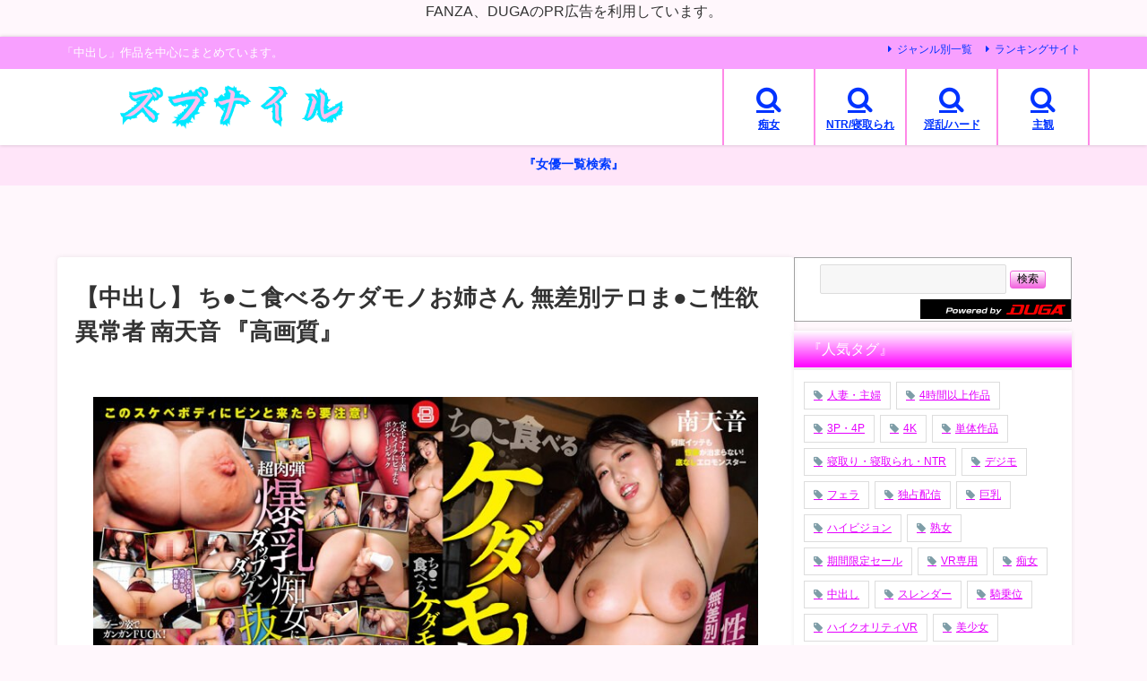

--- FILE ---
content_type: text/html; charset=UTF-8
request_url: https://zubnile.com/bony00098/
body_size: 168572
content:
<!DOCTYPE html>
<html lang="ja">
<head>
<meta charset="utf-8">
<meta http-equiv="X-UA-Compatible" content="IE=edge">
<meta name="viewport" content="width=device-width, initial-scale=1" />
<title>【中出し】 ち●こ食べるケダモノお姉さん 無差別テロま●こ性欲異常者 南天音 『高画質』</title>
<meta name="description" content="完全版動画はこちら 発売日2024-04-19 10:00:00収録時間155分シリーズち●こ食べるケダモノお姉さん　ジャンルハイビジョン　独占配信　淫乱・ハード系　妄想族　単体作品　巨乳　中出し　痴">
<meta name="thumbnail" content="https://zubnile.com/wp-content/uploads/2024/04/bony00098jp-1-150x150.jpg" /><!-- Diver OGP -->
<meta property="og:locale" content="ja_JP" />
<meta property="og:title" content="【中出し】 ち●こ食べるケダモノお姉さん 無差別テロま●こ性欲異常者 南天音 『高画質』" />
<meta property="og:description" content="完全版動画はこちら 発売日2024-04-19 10:00:00収録時間155分シリーズち●こ食べるケダモノお姉さん　ジャンルハイビジョン　独占配信　淫乱・ハード系　妄想族　単体作品　巨乳　中出し　痴" />
<meta property="og:type" content="article" />
<meta property="og:url" content="https://zubnile.com/bony00098/" />
<meta property="og:image" content="https://zubnile.com/wp-content/uploads/2024/04/bony00098jp-1.jpg" />
<meta property="og:site_name" content="ズブナイル" />
<meta name="twitter:site" content="nakayanpink" />
<meta name="twitter:card" content="summary_large_image" />
<meta name="twitter:title" content="【中出し】 ち●こ食べるケダモノお姉さん 無差別テロま●こ性欲異常者 南天音 『高画質』" />
<meta name="twitter:url" content="https://zubnile.com/bony00098/" />
<meta name="twitter:description" content="完全版動画はこちら 発売日2024-04-19 10:00:00収録時間155分シリーズち●こ食べるケダモノお姉さん　ジャンルハイビジョン　独占配信　淫乱・ハード系　妄想族　単体作品　巨乳　中出し　痴" />
<meta name="twitter:image" content="https://zubnile.com/wp-content/uploads/2024/04/bony00098jp-1.jpg" />
<!-- / Diver OGP -->
<link rel="canonical" href="https://zubnile.com/bony00098/">
<link rel="shortcut icon" href="https://zubnile.com/wp-content/uploads/2023/06/中出し.png">
<!--[if IE]>
		<link rel="shortcut icon" href="https://zubnile.com/wp-content/uploads/2023/06/中出し.png">
<![endif]-->
<link rel="apple-touch-icon" href="https://zubnile.com/wp-content/uploads/2023/06/中出し.png" />
<meta name='robots' content='max-image-preview' />
<link rel='dns-prefetch' href='//cdnjs.cloudflare.com' />
<link rel="alternate" type="application/rss+xml" title="ズブナイル &raquo; フィード" href="https://zubnile.com/feed/" />
<link rel="alternate" type="application/rss+xml" title="ズブナイル &raquo; コメントフィード" href="https://zubnile.com/comments/feed/" />
<link rel="alternate" type="application/rss+xml" title="ズブナイル &raquo; 【中出し】 ち●こ食べるケダモノお姉さん 無差別テロま●こ性欲異常者 南天音 『高画質』 のコメントのフィード" href="https://zubnile.com/bony00098/feed/" />
<link rel="alternate" title="oEmbed (JSON)" type="application/json+oembed" href="https://zubnile.com/wp-json/oembed/1.0/embed?url=https%3A%2F%2Fzubnile.com%2Fbony00098%2F" />
<link rel="alternate" title="oEmbed (XML)" type="text/xml+oembed" href="https://zubnile.com/wp-json/oembed/1.0/embed?url=https%3A%2F%2Fzubnile.com%2Fbony00098%2F&#038;format=xml" />
<style id='wp-img-auto-sizes-contain-inline-css' type='text/css'>
img:is([sizes=auto i],[sizes^="auto," i]){contain-intrinsic-size:3000px 1500px}
/*# sourceURL=wp-img-auto-sizes-contain-inline-css */
</style>
<style id='wp-block-library-inline-css' type='text/css'>
:root{--wp-block-synced-color:#7a00df;--wp-block-synced-color--rgb:122,0,223;--wp-bound-block-color:var(--wp-block-synced-color);--wp-editor-canvas-background:#ddd;--wp-admin-theme-color:#007cba;--wp-admin-theme-color--rgb:0,124,186;--wp-admin-theme-color-darker-10:#006ba1;--wp-admin-theme-color-darker-10--rgb:0,107,160.5;--wp-admin-theme-color-darker-20:#005a87;--wp-admin-theme-color-darker-20--rgb:0,90,135;--wp-admin-border-width-focus:2px}@media (min-resolution:192dpi){:root{--wp-admin-border-width-focus:1.5px}}.wp-element-button{cursor:pointer}:root .has-very-light-gray-background-color{background-color:#eee}:root .has-very-dark-gray-background-color{background-color:#313131}:root .has-very-light-gray-color{color:#eee}:root .has-very-dark-gray-color{color:#313131}:root .has-vivid-green-cyan-to-vivid-cyan-blue-gradient-background{background:linear-gradient(135deg,#00d084,#0693e3)}:root .has-purple-crush-gradient-background{background:linear-gradient(135deg,#34e2e4,#4721fb 50%,#ab1dfe)}:root .has-hazy-dawn-gradient-background{background:linear-gradient(135deg,#faaca8,#dad0ec)}:root .has-subdued-olive-gradient-background{background:linear-gradient(135deg,#fafae1,#67a671)}:root .has-atomic-cream-gradient-background{background:linear-gradient(135deg,#fdd79a,#004a59)}:root .has-nightshade-gradient-background{background:linear-gradient(135deg,#330968,#31cdcf)}:root .has-midnight-gradient-background{background:linear-gradient(135deg,#020381,#2874fc)}:root{--wp--preset--font-size--normal:16px;--wp--preset--font-size--huge:42px}.has-regular-font-size{font-size:1em}.has-larger-font-size{font-size:2.625em}.has-normal-font-size{font-size:var(--wp--preset--font-size--normal)}.has-huge-font-size{font-size:var(--wp--preset--font-size--huge)}.has-text-align-center{text-align:center}.has-text-align-left{text-align:left}.has-text-align-right{text-align:right}.has-fit-text{white-space:nowrap!important}#end-resizable-editor-section{display:none}.aligncenter{clear:both}.items-justified-left{justify-content:flex-start}.items-justified-center{justify-content:center}.items-justified-right{justify-content:flex-end}.items-justified-space-between{justify-content:space-between}.screen-reader-text{border:0;clip-path:inset(50%);height:1px;margin:-1px;overflow:hidden;padding:0;position:absolute;width:1px;word-wrap:normal!important}.screen-reader-text:focus{background-color:#ddd;clip-path:none;color:#444;display:block;font-size:1em;height:auto;left:5px;line-height:normal;padding:15px 23px 14px;text-decoration:none;top:5px;width:auto;z-index:100000}html :where(.has-border-color){border-style:solid}html :where([style*=border-top-color]){border-top-style:solid}html :where([style*=border-right-color]){border-right-style:solid}html :where([style*=border-bottom-color]){border-bottom-style:solid}html :where([style*=border-left-color]){border-left-style:solid}html :where([style*=border-width]){border-style:solid}html :where([style*=border-top-width]){border-top-style:solid}html :where([style*=border-right-width]){border-right-style:solid}html :where([style*=border-bottom-width]){border-bottom-style:solid}html :where([style*=border-left-width]){border-left-style:solid}html :where(img[class*=wp-image-]){height:auto;max-width:100%}:where(figure){margin:0 0 1em}html :where(.is-position-sticky){--wp-admin--admin-bar--position-offset:var(--wp-admin--admin-bar--height,0px)}@media screen and (max-width:600px){html :where(.is-position-sticky){--wp-admin--admin-bar--position-offset:0px}}

/*# sourceURL=wp-block-library-inline-css */
</style><style id='wp-block-heading-inline-css' type='text/css'>
h1:where(.wp-block-heading).has-background,h2:where(.wp-block-heading).has-background,h3:where(.wp-block-heading).has-background,h4:where(.wp-block-heading).has-background,h5:where(.wp-block-heading).has-background,h6:where(.wp-block-heading).has-background{padding:1.25em 2.375em}h1.has-text-align-left[style*=writing-mode]:where([style*=vertical-lr]),h1.has-text-align-right[style*=writing-mode]:where([style*=vertical-rl]),h2.has-text-align-left[style*=writing-mode]:where([style*=vertical-lr]),h2.has-text-align-right[style*=writing-mode]:where([style*=vertical-rl]),h3.has-text-align-left[style*=writing-mode]:where([style*=vertical-lr]),h3.has-text-align-right[style*=writing-mode]:where([style*=vertical-rl]),h4.has-text-align-left[style*=writing-mode]:where([style*=vertical-lr]),h4.has-text-align-right[style*=writing-mode]:where([style*=vertical-rl]),h5.has-text-align-left[style*=writing-mode]:where([style*=vertical-lr]),h5.has-text-align-right[style*=writing-mode]:where([style*=vertical-rl]),h6.has-text-align-left[style*=writing-mode]:where([style*=vertical-lr]),h6.has-text-align-right[style*=writing-mode]:where([style*=vertical-rl]){rotate:180deg}
/*# sourceURL=https://zubnile.com/wp-includes/blocks/heading/style.min.css */
</style>
<style id='wp-block-image-inline-css' type='text/css'>
.wp-block-image>a,.wp-block-image>figure>a{display:inline-block}.wp-block-image img{box-sizing:border-box;height:auto;max-width:100%;vertical-align:bottom}@media not (prefers-reduced-motion){.wp-block-image img.hide{visibility:hidden}.wp-block-image img.show{animation:show-content-image .4s}}.wp-block-image[style*=border-radius] img,.wp-block-image[style*=border-radius]>a{border-radius:inherit}.wp-block-image.has-custom-border img{box-sizing:border-box}.wp-block-image.aligncenter{text-align:center}.wp-block-image.alignfull>a,.wp-block-image.alignwide>a{width:100%}.wp-block-image.alignfull img,.wp-block-image.alignwide img{height:auto;width:100%}.wp-block-image .aligncenter,.wp-block-image .alignleft,.wp-block-image .alignright,.wp-block-image.aligncenter,.wp-block-image.alignleft,.wp-block-image.alignright{display:table}.wp-block-image .aligncenter>figcaption,.wp-block-image .alignleft>figcaption,.wp-block-image .alignright>figcaption,.wp-block-image.aligncenter>figcaption,.wp-block-image.alignleft>figcaption,.wp-block-image.alignright>figcaption{caption-side:bottom;display:table-caption}.wp-block-image .alignleft{float:left;margin:.5em 1em .5em 0}.wp-block-image .alignright{float:right;margin:.5em 0 .5em 1em}.wp-block-image .aligncenter{margin-left:auto;margin-right:auto}.wp-block-image :where(figcaption){margin-bottom:1em;margin-top:.5em}.wp-block-image.is-style-circle-mask img{border-radius:9999px}@supports ((-webkit-mask-image:none) or (mask-image:none)) or (-webkit-mask-image:none){.wp-block-image.is-style-circle-mask img{border-radius:0;-webkit-mask-image:url('data:image/svg+xml;utf8,<svg viewBox="0 0 100 100" xmlns="http://www.w3.org/2000/svg"><circle cx="50" cy="50" r="50"/></svg>');mask-image:url('data:image/svg+xml;utf8,<svg viewBox="0 0 100 100" xmlns="http://www.w3.org/2000/svg"><circle cx="50" cy="50" r="50"/></svg>');mask-mode:alpha;-webkit-mask-position:center;mask-position:center;-webkit-mask-repeat:no-repeat;mask-repeat:no-repeat;-webkit-mask-size:contain;mask-size:contain}}:root :where(.wp-block-image.is-style-rounded img,.wp-block-image .is-style-rounded img){border-radius:9999px}.wp-block-image figure{margin:0}.wp-lightbox-container{display:flex;flex-direction:column;position:relative}.wp-lightbox-container img{cursor:zoom-in}.wp-lightbox-container img:hover+button{opacity:1}.wp-lightbox-container button{align-items:center;backdrop-filter:blur(16px) saturate(180%);background-color:#5a5a5a40;border:none;border-radius:4px;cursor:zoom-in;display:flex;height:20px;justify-content:center;opacity:0;padding:0;position:absolute;right:16px;text-align:center;top:16px;width:20px;z-index:100}@media not (prefers-reduced-motion){.wp-lightbox-container button{transition:opacity .2s ease}}.wp-lightbox-container button:focus-visible{outline:3px auto #5a5a5a40;outline:3px auto -webkit-focus-ring-color;outline-offset:3px}.wp-lightbox-container button:hover{cursor:pointer;opacity:1}.wp-lightbox-container button:focus{opacity:1}.wp-lightbox-container button:focus,.wp-lightbox-container button:hover,.wp-lightbox-container button:not(:hover):not(:active):not(.has-background){background-color:#5a5a5a40;border:none}.wp-lightbox-overlay{box-sizing:border-box;cursor:zoom-out;height:100vh;left:0;overflow:hidden;position:fixed;top:0;visibility:hidden;width:100%;z-index:100000}.wp-lightbox-overlay .close-button{align-items:center;cursor:pointer;display:flex;justify-content:center;min-height:40px;min-width:40px;padding:0;position:absolute;right:calc(env(safe-area-inset-right) + 16px);top:calc(env(safe-area-inset-top) + 16px);z-index:5000000}.wp-lightbox-overlay .close-button:focus,.wp-lightbox-overlay .close-button:hover,.wp-lightbox-overlay .close-button:not(:hover):not(:active):not(.has-background){background:none;border:none}.wp-lightbox-overlay .lightbox-image-container{height:var(--wp--lightbox-container-height);left:50%;overflow:hidden;position:absolute;top:50%;transform:translate(-50%,-50%);transform-origin:top left;width:var(--wp--lightbox-container-width);z-index:9999999999}.wp-lightbox-overlay .wp-block-image{align-items:center;box-sizing:border-box;display:flex;height:100%;justify-content:center;margin:0;position:relative;transform-origin:0 0;width:100%;z-index:3000000}.wp-lightbox-overlay .wp-block-image img{height:var(--wp--lightbox-image-height);min-height:var(--wp--lightbox-image-height);min-width:var(--wp--lightbox-image-width);width:var(--wp--lightbox-image-width)}.wp-lightbox-overlay .wp-block-image figcaption{display:none}.wp-lightbox-overlay button{background:none;border:none}.wp-lightbox-overlay .scrim{background-color:#fff;height:100%;opacity:.9;position:absolute;width:100%;z-index:2000000}.wp-lightbox-overlay.active{visibility:visible}@media not (prefers-reduced-motion){.wp-lightbox-overlay.active{animation:turn-on-visibility .25s both}.wp-lightbox-overlay.active img{animation:turn-on-visibility .35s both}.wp-lightbox-overlay.show-closing-animation:not(.active){animation:turn-off-visibility .35s both}.wp-lightbox-overlay.show-closing-animation:not(.active) img{animation:turn-off-visibility .25s both}.wp-lightbox-overlay.zoom.active{animation:none;opacity:1;visibility:visible}.wp-lightbox-overlay.zoom.active .lightbox-image-container{animation:lightbox-zoom-in .4s}.wp-lightbox-overlay.zoom.active .lightbox-image-container img{animation:none}.wp-lightbox-overlay.zoom.active .scrim{animation:turn-on-visibility .4s forwards}.wp-lightbox-overlay.zoom.show-closing-animation:not(.active){animation:none}.wp-lightbox-overlay.zoom.show-closing-animation:not(.active) .lightbox-image-container{animation:lightbox-zoom-out .4s}.wp-lightbox-overlay.zoom.show-closing-animation:not(.active) .lightbox-image-container img{animation:none}.wp-lightbox-overlay.zoom.show-closing-animation:not(.active) .scrim{animation:turn-off-visibility .4s forwards}}@keyframes show-content-image{0%{visibility:hidden}99%{visibility:hidden}to{visibility:visible}}@keyframes turn-on-visibility{0%{opacity:0}to{opacity:1}}@keyframes turn-off-visibility{0%{opacity:1;visibility:visible}99%{opacity:0;visibility:visible}to{opacity:0;visibility:hidden}}@keyframes lightbox-zoom-in{0%{transform:translate(calc((-100vw + var(--wp--lightbox-scrollbar-width))/2 + var(--wp--lightbox-initial-left-position)),calc(-50vh + var(--wp--lightbox-initial-top-position))) scale(var(--wp--lightbox-scale))}to{transform:translate(-50%,-50%) scale(1)}}@keyframes lightbox-zoom-out{0%{transform:translate(-50%,-50%) scale(1);visibility:visible}99%{visibility:visible}to{transform:translate(calc((-100vw + var(--wp--lightbox-scrollbar-width))/2 + var(--wp--lightbox-initial-left-position)),calc(-50vh + var(--wp--lightbox-initial-top-position))) scale(var(--wp--lightbox-scale));visibility:hidden}}
/*# sourceURL=https://zubnile.com/wp-includes/blocks/image/style.min.css */
</style>
<style id='wp-block-paragraph-inline-css' type='text/css'>
.is-small-text{font-size:.875em}.is-regular-text{font-size:1em}.is-large-text{font-size:2.25em}.is-larger-text{font-size:3em}.has-drop-cap:not(:focus):first-letter{float:left;font-size:8.4em;font-style:normal;font-weight:100;line-height:.68;margin:.05em .1em 0 0;text-transform:uppercase}body.rtl .has-drop-cap:not(:focus):first-letter{float:none;margin-left:.1em}p.has-drop-cap.has-background{overflow:hidden}:root :where(p.has-background){padding:1.25em 2.375em}:where(p.has-text-color:not(.has-link-color)) a{color:inherit}p.has-text-align-left[style*="writing-mode:vertical-lr"],p.has-text-align-right[style*="writing-mode:vertical-rl"]{rotate:180deg}
/*# sourceURL=https://zubnile.com/wp-includes/blocks/paragraph/style.min.css */
</style>
<style id='wp-block-table-inline-css' type='text/css'>
.wp-block-table{overflow-x:auto}.wp-block-table table{border-collapse:collapse;width:100%}.wp-block-table thead{border-bottom:3px solid}.wp-block-table tfoot{border-top:3px solid}.wp-block-table td,.wp-block-table th{border:1px solid;padding:.5em}.wp-block-table .has-fixed-layout{table-layout:fixed;width:100%}.wp-block-table .has-fixed-layout td,.wp-block-table .has-fixed-layout th{word-break:break-word}.wp-block-table.aligncenter,.wp-block-table.alignleft,.wp-block-table.alignright{display:table;width:auto}.wp-block-table.aligncenter td,.wp-block-table.aligncenter th,.wp-block-table.alignleft td,.wp-block-table.alignleft th,.wp-block-table.alignright td,.wp-block-table.alignright th{word-break:break-word}.wp-block-table .has-subtle-light-gray-background-color{background-color:#f3f4f5}.wp-block-table .has-subtle-pale-green-background-color{background-color:#e9fbe5}.wp-block-table .has-subtle-pale-blue-background-color{background-color:#e7f5fe}.wp-block-table .has-subtle-pale-pink-background-color{background-color:#fcf0ef}.wp-block-table.is-style-stripes{background-color:initial;border-collapse:inherit;border-spacing:0}.wp-block-table.is-style-stripes tbody tr:nth-child(odd){background-color:#f0f0f0}.wp-block-table.is-style-stripes.has-subtle-light-gray-background-color tbody tr:nth-child(odd){background-color:#f3f4f5}.wp-block-table.is-style-stripes.has-subtle-pale-green-background-color tbody tr:nth-child(odd){background-color:#e9fbe5}.wp-block-table.is-style-stripes.has-subtle-pale-blue-background-color tbody tr:nth-child(odd){background-color:#e7f5fe}.wp-block-table.is-style-stripes.has-subtle-pale-pink-background-color tbody tr:nth-child(odd){background-color:#fcf0ef}.wp-block-table.is-style-stripes td,.wp-block-table.is-style-stripes th{border-color:#0000}.wp-block-table.is-style-stripes{border-bottom:1px solid #f0f0f0}.wp-block-table .has-border-color td,.wp-block-table .has-border-color th,.wp-block-table .has-border-color tr,.wp-block-table .has-border-color>*{border-color:inherit}.wp-block-table table[style*=border-top-color] tr:first-child,.wp-block-table table[style*=border-top-color] tr:first-child td,.wp-block-table table[style*=border-top-color] tr:first-child th,.wp-block-table table[style*=border-top-color]>*,.wp-block-table table[style*=border-top-color]>* td,.wp-block-table table[style*=border-top-color]>* th{border-top-color:inherit}.wp-block-table table[style*=border-top-color] tr:not(:first-child){border-top-color:initial}.wp-block-table table[style*=border-right-color] td:last-child,.wp-block-table table[style*=border-right-color] th,.wp-block-table table[style*=border-right-color] tr,.wp-block-table table[style*=border-right-color]>*{border-right-color:inherit}.wp-block-table table[style*=border-bottom-color] tr:last-child,.wp-block-table table[style*=border-bottom-color] tr:last-child td,.wp-block-table table[style*=border-bottom-color] tr:last-child th,.wp-block-table table[style*=border-bottom-color]>*,.wp-block-table table[style*=border-bottom-color]>* td,.wp-block-table table[style*=border-bottom-color]>* th{border-bottom-color:inherit}.wp-block-table table[style*=border-bottom-color] tr:not(:last-child){border-bottom-color:initial}.wp-block-table table[style*=border-left-color] td:first-child,.wp-block-table table[style*=border-left-color] th,.wp-block-table table[style*=border-left-color] tr,.wp-block-table table[style*=border-left-color]>*{border-left-color:inherit}.wp-block-table table[style*=border-style] td,.wp-block-table table[style*=border-style] th,.wp-block-table table[style*=border-style] tr,.wp-block-table table[style*=border-style]>*{border-style:inherit}.wp-block-table table[style*=border-width] td,.wp-block-table table[style*=border-width] th,.wp-block-table table[style*=border-width] tr,.wp-block-table table[style*=border-width]>*{border-style:inherit;border-width:inherit}
/*# sourceURL=https://zubnile.com/wp-includes/blocks/table/style.min.css */
</style>
<style id='global-styles-inline-css' type='text/css'>
:root{--wp--preset--aspect-ratio--square: 1;--wp--preset--aspect-ratio--4-3: 4/3;--wp--preset--aspect-ratio--3-4: 3/4;--wp--preset--aspect-ratio--3-2: 3/2;--wp--preset--aspect-ratio--2-3: 2/3;--wp--preset--aspect-ratio--16-9: 16/9;--wp--preset--aspect-ratio--9-16: 9/16;--wp--preset--color--black: #000000;--wp--preset--color--cyan-bluish-gray: #abb8c3;--wp--preset--color--white: #ffffff;--wp--preset--color--pale-pink: #f78da7;--wp--preset--color--vivid-red: #cf2e2e;--wp--preset--color--luminous-vivid-orange: #ff6900;--wp--preset--color--luminous-vivid-amber: #fcb900;--wp--preset--color--light-green-cyan: #7bdcb5;--wp--preset--color--vivid-green-cyan: #00d084;--wp--preset--color--pale-cyan-blue: #8ed1fc;--wp--preset--color--vivid-cyan-blue: #0693e3;--wp--preset--color--vivid-purple: #9b51e0;--wp--preset--color--light-blue: #70b8f1;--wp--preset--color--light-red: #ff8178;--wp--preset--color--light-green: #2ac113;--wp--preset--color--light-yellow: #ffe822;--wp--preset--color--light-orange: #ffa30d;--wp--preset--color--blue: #00f;--wp--preset--color--red: #f00;--wp--preset--color--purple: #674970;--wp--preset--color--gray: #ccc;--wp--preset--gradient--vivid-cyan-blue-to-vivid-purple: linear-gradient(135deg,rgb(6,147,227) 0%,rgb(155,81,224) 100%);--wp--preset--gradient--light-green-cyan-to-vivid-green-cyan: linear-gradient(135deg,rgb(122,220,180) 0%,rgb(0,208,130) 100%);--wp--preset--gradient--luminous-vivid-amber-to-luminous-vivid-orange: linear-gradient(135deg,rgb(252,185,0) 0%,rgb(255,105,0) 100%);--wp--preset--gradient--luminous-vivid-orange-to-vivid-red: linear-gradient(135deg,rgb(255,105,0) 0%,rgb(207,46,46) 100%);--wp--preset--gradient--very-light-gray-to-cyan-bluish-gray: linear-gradient(135deg,rgb(238,238,238) 0%,rgb(169,184,195) 100%);--wp--preset--gradient--cool-to-warm-spectrum: linear-gradient(135deg,rgb(74,234,220) 0%,rgb(151,120,209) 20%,rgb(207,42,186) 40%,rgb(238,44,130) 60%,rgb(251,105,98) 80%,rgb(254,248,76) 100%);--wp--preset--gradient--blush-light-purple: linear-gradient(135deg,rgb(255,206,236) 0%,rgb(152,150,240) 100%);--wp--preset--gradient--blush-bordeaux: linear-gradient(135deg,rgb(254,205,165) 0%,rgb(254,45,45) 50%,rgb(107,0,62) 100%);--wp--preset--gradient--luminous-dusk: linear-gradient(135deg,rgb(255,203,112) 0%,rgb(199,81,192) 50%,rgb(65,88,208) 100%);--wp--preset--gradient--pale-ocean: linear-gradient(135deg,rgb(255,245,203) 0%,rgb(182,227,212) 50%,rgb(51,167,181) 100%);--wp--preset--gradient--electric-grass: linear-gradient(135deg,rgb(202,248,128) 0%,rgb(113,206,126) 100%);--wp--preset--gradient--midnight: linear-gradient(135deg,rgb(2,3,129) 0%,rgb(40,116,252) 100%);--wp--preset--font-size--small: .8em;--wp--preset--font-size--medium: 1em;--wp--preset--font-size--large: 1.2em;--wp--preset--font-size--x-large: 42px;--wp--preset--font-size--xlarge: 1.5em;--wp--preset--font-size--xxlarge: 2em;--wp--preset--spacing--20: 0.44rem;--wp--preset--spacing--30: 0.67rem;--wp--preset--spacing--40: 1rem;--wp--preset--spacing--50: 1.5rem;--wp--preset--spacing--60: 2.25rem;--wp--preset--spacing--70: 3.38rem;--wp--preset--spacing--80: 5.06rem;--wp--preset--shadow--natural: 6px 6px 9px rgba(0, 0, 0, 0.2);--wp--preset--shadow--deep: 12px 12px 50px rgba(0, 0, 0, 0.4);--wp--preset--shadow--sharp: 6px 6px 0px rgba(0, 0, 0, 0.2);--wp--preset--shadow--outlined: 6px 6px 0px -3px rgb(255, 255, 255), 6px 6px rgb(0, 0, 0);--wp--preset--shadow--crisp: 6px 6px 0px rgb(0, 0, 0);--wp--custom--spacing--small: max(1.25rem, 5vw);--wp--custom--spacing--medium: clamp(2rem, 8vw, calc(4 * var(--wp--style--block-gap)));--wp--custom--spacing--large: clamp(4rem, 10vw, 8rem);--wp--custom--spacing--outer: var(--wp--custom--spacing--small, 1.25rem);--wp--custom--typography--font-size--huge: clamp(2.25rem, 4vw, 2.75rem);--wp--custom--typography--font-size--gigantic: clamp(2.75rem, 6vw, 3.25rem);--wp--custom--typography--font-size--colossal: clamp(3.25rem, 8vw, 6.25rem);--wp--custom--typography--line-height--tiny: 1.15;--wp--custom--typography--line-height--small: 1.2;--wp--custom--typography--line-height--medium: 1.4;--wp--custom--typography--line-height--normal: 1.6;}:root { --wp--style--global--content-size: 769px;--wp--style--global--wide-size: 1240px; }:where(body) { margin: 0; }.wp-site-blocks > .alignleft { float: left; margin-right: 2em; }.wp-site-blocks > .alignright { float: right; margin-left: 2em; }.wp-site-blocks > .aligncenter { justify-content: center; margin-left: auto; margin-right: auto; }:where(.wp-site-blocks) > * { margin-block-start: 1.5em; margin-block-end: 0; }:where(.wp-site-blocks) > :first-child { margin-block-start: 0; }:where(.wp-site-blocks) > :last-child { margin-block-end: 0; }:root { --wp--style--block-gap: 1.5em; }:root :where(.is-layout-flow) > :first-child{margin-block-start: 0;}:root :where(.is-layout-flow) > :last-child{margin-block-end: 0;}:root :where(.is-layout-flow) > *{margin-block-start: 1.5em;margin-block-end: 0;}:root :where(.is-layout-constrained) > :first-child{margin-block-start: 0;}:root :where(.is-layout-constrained) > :last-child{margin-block-end: 0;}:root :where(.is-layout-constrained) > *{margin-block-start: 1.5em;margin-block-end: 0;}:root :where(.is-layout-flex){gap: 1.5em;}:root :where(.is-layout-grid){gap: 1.5em;}.is-layout-flow > .alignleft{float: left;margin-inline-start: 0;margin-inline-end: 2em;}.is-layout-flow > .alignright{float: right;margin-inline-start: 2em;margin-inline-end: 0;}.is-layout-flow > .aligncenter{margin-left: auto !important;margin-right: auto !important;}.is-layout-constrained > .alignleft{float: left;margin-inline-start: 0;margin-inline-end: 2em;}.is-layout-constrained > .alignright{float: right;margin-inline-start: 2em;margin-inline-end: 0;}.is-layout-constrained > .aligncenter{margin-left: auto !important;margin-right: auto !important;}.is-layout-constrained > :where(:not(.alignleft):not(.alignright):not(.alignfull)){max-width: var(--wp--style--global--content-size);margin-left: auto !important;margin-right: auto !important;}.is-layout-constrained > .alignwide{max-width: var(--wp--style--global--wide-size);}body .is-layout-flex{display: flex;}.is-layout-flex{flex-wrap: wrap;align-items: center;}.is-layout-flex > :is(*, div){margin: 0;}body .is-layout-grid{display: grid;}.is-layout-grid > :is(*, div){margin: 0;}body{padding-top: 0px;padding-right: 0px;padding-bottom: 0px;padding-left: 0px;}:root :where(.wp-element-button, .wp-block-button__link){background-color: #32373c;border-width: 0;color: #fff;font-family: inherit;font-size: inherit;font-style: inherit;font-weight: inherit;letter-spacing: inherit;line-height: inherit;padding-top: calc(0.667em + 2px);padding-right: calc(1.333em + 2px);padding-bottom: calc(0.667em + 2px);padding-left: calc(1.333em + 2px);text-decoration: none;text-transform: inherit;}.has-black-color{color: var(--wp--preset--color--black) !important;}.has-cyan-bluish-gray-color{color: var(--wp--preset--color--cyan-bluish-gray) !important;}.has-white-color{color: var(--wp--preset--color--white) !important;}.has-pale-pink-color{color: var(--wp--preset--color--pale-pink) !important;}.has-vivid-red-color{color: var(--wp--preset--color--vivid-red) !important;}.has-luminous-vivid-orange-color{color: var(--wp--preset--color--luminous-vivid-orange) !important;}.has-luminous-vivid-amber-color{color: var(--wp--preset--color--luminous-vivid-amber) !important;}.has-light-green-cyan-color{color: var(--wp--preset--color--light-green-cyan) !important;}.has-vivid-green-cyan-color{color: var(--wp--preset--color--vivid-green-cyan) !important;}.has-pale-cyan-blue-color{color: var(--wp--preset--color--pale-cyan-blue) !important;}.has-vivid-cyan-blue-color{color: var(--wp--preset--color--vivid-cyan-blue) !important;}.has-vivid-purple-color{color: var(--wp--preset--color--vivid-purple) !important;}.has-light-blue-color{color: var(--wp--preset--color--light-blue) !important;}.has-light-red-color{color: var(--wp--preset--color--light-red) !important;}.has-light-green-color{color: var(--wp--preset--color--light-green) !important;}.has-light-yellow-color{color: var(--wp--preset--color--light-yellow) !important;}.has-light-orange-color{color: var(--wp--preset--color--light-orange) !important;}.has-blue-color{color: var(--wp--preset--color--blue) !important;}.has-red-color{color: var(--wp--preset--color--red) !important;}.has-purple-color{color: var(--wp--preset--color--purple) !important;}.has-gray-color{color: var(--wp--preset--color--gray) !important;}.has-black-background-color{background-color: var(--wp--preset--color--black) !important;}.has-cyan-bluish-gray-background-color{background-color: var(--wp--preset--color--cyan-bluish-gray) !important;}.has-white-background-color{background-color: var(--wp--preset--color--white) !important;}.has-pale-pink-background-color{background-color: var(--wp--preset--color--pale-pink) !important;}.has-vivid-red-background-color{background-color: var(--wp--preset--color--vivid-red) !important;}.has-luminous-vivid-orange-background-color{background-color: var(--wp--preset--color--luminous-vivid-orange) !important;}.has-luminous-vivid-amber-background-color{background-color: var(--wp--preset--color--luminous-vivid-amber) !important;}.has-light-green-cyan-background-color{background-color: var(--wp--preset--color--light-green-cyan) !important;}.has-vivid-green-cyan-background-color{background-color: var(--wp--preset--color--vivid-green-cyan) !important;}.has-pale-cyan-blue-background-color{background-color: var(--wp--preset--color--pale-cyan-blue) !important;}.has-vivid-cyan-blue-background-color{background-color: var(--wp--preset--color--vivid-cyan-blue) !important;}.has-vivid-purple-background-color{background-color: var(--wp--preset--color--vivid-purple) !important;}.has-light-blue-background-color{background-color: var(--wp--preset--color--light-blue) !important;}.has-light-red-background-color{background-color: var(--wp--preset--color--light-red) !important;}.has-light-green-background-color{background-color: var(--wp--preset--color--light-green) !important;}.has-light-yellow-background-color{background-color: var(--wp--preset--color--light-yellow) !important;}.has-light-orange-background-color{background-color: var(--wp--preset--color--light-orange) !important;}.has-blue-background-color{background-color: var(--wp--preset--color--blue) !important;}.has-red-background-color{background-color: var(--wp--preset--color--red) !important;}.has-purple-background-color{background-color: var(--wp--preset--color--purple) !important;}.has-gray-background-color{background-color: var(--wp--preset--color--gray) !important;}.has-black-border-color{border-color: var(--wp--preset--color--black) !important;}.has-cyan-bluish-gray-border-color{border-color: var(--wp--preset--color--cyan-bluish-gray) !important;}.has-white-border-color{border-color: var(--wp--preset--color--white) !important;}.has-pale-pink-border-color{border-color: var(--wp--preset--color--pale-pink) !important;}.has-vivid-red-border-color{border-color: var(--wp--preset--color--vivid-red) !important;}.has-luminous-vivid-orange-border-color{border-color: var(--wp--preset--color--luminous-vivid-orange) !important;}.has-luminous-vivid-amber-border-color{border-color: var(--wp--preset--color--luminous-vivid-amber) !important;}.has-light-green-cyan-border-color{border-color: var(--wp--preset--color--light-green-cyan) !important;}.has-vivid-green-cyan-border-color{border-color: var(--wp--preset--color--vivid-green-cyan) !important;}.has-pale-cyan-blue-border-color{border-color: var(--wp--preset--color--pale-cyan-blue) !important;}.has-vivid-cyan-blue-border-color{border-color: var(--wp--preset--color--vivid-cyan-blue) !important;}.has-vivid-purple-border-color{border-color: var(--wp--preset--color--vivid-purple) !important;}.has-light-blue-border-color{border-color: var(--wp--preset--color--light-blue) !important;}.has-light-red-border-color{border-color: var(--wp--preset--color--light-red) !important;}.has-light-green-border-color{border-color: var(--wp--preset--color--light-green) !important;}.has-light-yellow-border-color{border-color: var(--wp--preset--color--light-yellow) !important;}.has-light-orange-border-color{border-color: var(--wp--preset--color--light-orange) !important;}.has-blue-border-color{border-color: var(--wp--preset--color--blue) !important;}.has-red-border-color{border-color: var(--wp--preset--color--red) !important;}.has-purple-border-color{border-color: var(--wp--preset--color--purple) !important;}.has-gray-border-color{border-color: var(--wp--preset--color--gray) !important;}.has-vivid-cyan-blue-to-vivid-purple-gradient-background{background: var(--wp--preset--gradient--vivid-cyan-blue-to-vivid-purple) !important;}.has-light-green-cyan-to-vivid-green-cyan-gradient-background{background: var(--wp--preset--gradient--light-green-cyan-to-vivid-green-cyan) !important;}.has-luminous-vivid-amber-to-luminous-vivid-orange-gradient-background{background: var(--wp--preset--gradient--luminous-vivid-amber-to-luminous-vivid-orange) !important;}.has-luminous-vivid-orange-to-vivid-red-gradient-background{background: var(--wp--preset--gradient--luminous-vivid-orange-to-vivid-red) !important;}.has-very-light-gray-to-cyan-bluish-gray-gradient-background{background: var(--wp--preset--gradient--very-light-gray-to-cyan-bluish-gray) !important;}.has-cool-to-warm-spectrum-gradient-background{background: var(--wp--preset--gradient--cool-to-warm-spectrum) !important;}.has-blush-light-purple-gradient-background{background: var(--wp--preset--gradient--blush-light-purple) !important;}.has-blush-bordeaux-gradient-background{background: var(--wp--preset--gradient--blush-bordeaux) !important;}.has-luminous-dusk-gradient-background{background: var(--wp--preset--gradient--luminous-dusk) !important;}.has-pale-ocean-gradient-background{background: var(--wp--preset--gradient--pale-ocean) !important;}.has-electric-grass-gradient-background{background: var(--wp--preset--gradient--electric-grass) !important;}.has-midnight-gradient-background{background: var(--wp--preset--gradient--midnight) !important;}.has-small-font-size{font-size: var(--wp--preset--font-size--small) !important;}.has-medium-font-size{font-size: var(--wp--preset--font-size--medium) !important;}.has-large-font-size{font-size: var(--wp--preset--font-size--large) !important;}.has-x-large-font-size{font-size: var(--wp--preset--font-size--x-large) !important;}.has-xlarge-font-size{font-size: var(--wp--preset--font-size--xlarge) !important;}.has-xxlarge-font-size{font-size: var(--wp--preset--font-size--xxlarge) !important;}
/*# sourceURL=global-styles-inline-css */
</style>

<link rel='stylesheet'  href='https://zubnile.com/wp-content/plugins/contact-form-7/includes/css/styles.css?ver=6.1.4&#038;theme=6.1.11'  media='all'>
<link rel='stylesheet'  href='https://zubnile.com/wp-content/themes/diver/css/style.min.css?ver=6.9&#038;theme=6.1.11'  media='all'>
<link rel='stylesheet'  href='https://zubnile.com/wp-content/themes/diver_child/style.css?theme=6.1.11'  media='all'>
<script type="text/javascript"src="https://zubnile.com/wp-includes/js/jquery/jquery.min.js?ver=3.7.1&amp;theme=6.1.11" id="jquery-core-js"></script>
<script type="text/javascript"src="https://zubnile.com/wp-includes/js/jquery/jquery-migrate.min.js?ver=3.4.1&amp;theme=6.1.11" id="jquery-migrate-js"></script>
<link rel="https://api.w.org/" href="https://zubnile.com/wp-json/" /><link rel="alternate" title="JSON" type="application/json" href="https://zubnile.com/wp-json/wp/v2/posts/38010" /><link rel="EditURI" type="application/rsd+xml" title="RSD" href="https://zubnile.com/xmlrpc.php?rsd" />
<meta name="generator" content="WordPress 6.9" />
<link rel='shortlink' href='https://zubnile.com/?p=38010' />
      <script>
      (function(i,s,o,g,r,a,m){i['GoogleAnalyticsObject']=r;i[r]=i[r]||function(){(i[r].q=i[r].q||[]).push(arguments)},i[r].l=1*new Date();a=s.createElement(o),m=s.getElementsByTagName(o)[0];a.async=1;a.src=g;m.parentNode.insertBefore(a,m)})(window,document,'script','//www.google-analytics.com/analytics.js','ga');ga('create',"G-PEM3SHNG0Q",'auto');ga('send','pageview');</script>
      <!-- Google tag (gtag.js) -->
<script async src="https://www.googletagmanager.com/gtag/js?id=G-PEM3SHNG0Q"></script>
<script>
  window.dataLayer = window.dataLayer || [];
  function gtag(){dataLayer.push(arguments);}
  gtag('js', new Date());

  gtag('config', 'G-PEM3SHNG0Q');
</script>


<!-- 逆アクセスランキングツール -->
<script type="text/javascript">
<!--
var blzPa='rank',blzUa='7411',blzTa='3607';
-->
</script>
<script src="//js.blozoo.info/js/ranktool/analyze.js"></script>

<!-- https://blozoo.com/ -->


<meta name="referrer" content="unsafe-url"><script type="application/ld+json" class="json-ld">[
    {
        "@context": "https://schema.org",
        "@type": "BlogPosting",
        "mainEntityOfPage": {
            "@type": "WebPage",
            "@id": "https://zubnile.com/bony00098/"
        },
        "headline": "【中出し】 ち●こ食べるケダモノお姉さん 無差別テロま●こ性欲異常者 南天音 『高画質』",
        "image": [
            "https://zubnile.com/wp-content/uploads/2024/04/bony00098jp-1.jpg",
            "https://zubnile.com/wp-content/uploads/2024/04/bony00098jp-1-300x169.jpg",
            "https://zubnile.com/wp-content/uploads/2024/04/bony00098jp-1-150x150.jpg"
        ],
        "description": "完全版動画はこちら 発売日2024-04-19 10:00:00収録時間155分シリーズち●こ食べるケダモノお姉さん　ジャンルハイビジョン　独占配信　淫乱・ハード系　妄想族　単体作品　巨乳　中出し　痴",
        "datePublished": "2024-04-21T05:37:23+09:00",
        "dateModified": "2024-04-21T05:37:23+09:00",
        "articleSection": [
            "南天音"
        ],
        "author": {
            "@type": "Person",
            "name": "nakachan",
            "url": "https://zubnile.com/author/nakachan/"
        },
        "publisher": {
            "@context": "http://schema.org",
            "@type": "Organization",
            "name": "ズブナイル",
            "description": "「中出し」作品を中心にまとめています。",
            "logo": {
                "@type": "ImageObject",
                "url": "https://zubnile.com/wp-content/uploads/2024/02/ズブナイル-3.png"
            }
        }
    }
]</script>
<style>body{background-image:url('');}</style> <style> #onlynav ul ul,#nav_fixed #nav ul ul,.header-logo #nav ul ul {visibility:hidden;opacity:0;transition:.2s ease-in-out;transform:translateY(10px);}#onlynav ul ul ul,#nav_fixed #nav ul ul ul,.header-logo #nav ul ul ul {transform:translateX(-20px) translateY(0);}#onlynav ul li:hover > ul,#nav_fixed #nav ul li:hover > ul,.header-logo #nav ul li:hover > ul{visibility:visible;opacity:1;transform:translateY(0);}#onlynav ul ul li:hover > ul,#nav_fixed #nav ul ul li:hover > ul,.header-logo #nav ul ul li:hover > ul{transform:translateX(0) translateY(0);}</style><style>body{background-color:#fff7fc;color:#333333;}:where(a){color:#333355;}:where(a):hover{color:#f568f9}:where(.content){color:#000;}:where(.content) a{color:#0072ff;}:where(.content) a:hover{color:#f265df;}.header-wrap,#header ul.sub-menu, #header ul.children,#scrollnav,.description_sp{background:#ffffff;color:#333333}.header-wrap a,#scrollnav a,div.logo_title{color:#333355;}.header-wrap a:hover,div.logo_title:hover{color:#d400ff}.drawer-nav-btn span{background-color:#333355;}.drawer-nav-btn:before,.drawer-nav-btn:after {border-color:#333355;}#scrollnav ul li a{background:#ffe5f9;color:#0033ff}.header_small_menu{background:#f8a0ff;color:#fff}.header_small_menu a{color:#0033ff}.header_small_menu a:hover{color:#ffffff}#nav_fixed.fixed, #nav_fixed #nav ul ul{background:#ffffff;color:#333333}#nav_fixed.fixed a,#nav_fixed .logo_title{color:#333355}#nav_fixed.fixed a:hover{color:#0072ff}#nav_fixed .drawer-nav-btn:before,#nav_fixed .drawer-nav-btn:after{border-color:#333355;}#nav_fixed .drawer-nav-btn span{background-color:#333355;}#onlynav{background:#ffe5f9;color:#0072ff}#onlynav ul li a{color:#0072ff}#onlynav ul ul.sub-menu{background:#ffe5f9}#onlynav div > ul > li > a:before{border-color:#0072ff}#onlynav ul > li:hover > a:hover,#onlynav ul>li:hover>a,#onlynav ul>li:hover li:hover>a,#onlynav ul li:hover ul li ul li:hover > a{background:#e8e8e8;color:#ff3ade}#onlynav ul li ul li ul:before{border-left-color:#ff3ade}#onlynav ul li:last-child ul li ul:before{border-right-color:#ff3ade}#bigfooter{background:#fff;color:#333333}#bigfooter a{color:#333355}#bigfooter a:hover{color:#0072ff}#footer{background:#fff;color:#999}#footer a{color:#333355}#footer a:hover{color:#0072ff}#sidebar .widget{background:#fff;color:#333;}#sidebar .widget a{color:#e500ff;}#sidebar .widget a:hover{color:#ff00e5;}.post-box-contents,#main-wrap #pickup_posts_container img,.hentry, #single-main .post-sub,.navigation,.single_thumbnail,.in_loop,#breadcrumb,.pickup-cat-list,.maintop-widget, .mainbottom-widget,#share_plz,.sticky-post-box,.catpage_content_wrap,.cat-post-main{background:#fff;}.post-box{border-color:#eee;}.drawer_content_title,.searchbox_content_title{background:#eee;color:#333;}.drawer-nav,#header_search{background:#ffffff}.drawer-nav,.drawer-nav a,#header_search,#header_search a{color:#ff3ade}#footer_sticky_menu{background:rgba(255,255,255,.8)}.footermenu_col{background:rgba(255,255,255,.8);color:#333;}a.page-numbers{background:#ff9bf5;color:#fff;}.pagination .current{background:#f53aff;color:#fff;}</style><style>@media screen and (min-width:1201px){#main-wrap,.header-wrap .header-logo,.header_small_content,.bigfooter_wrap,.footer_content,.container_top_widget,.container_bottom_widget{width:90%;}}@media screen and (max-width:1200px){ #main-wrap,.header-wrap .header-logo, .header_small_content, .bigfooter_wrap,.footer_content, .container_top_widget, .container_bottom_widget{width:96%;}}@media screen and (max-width:768px){#main-wrap,.header-wrap .header-logo,.header_small_content,.bigfooter_wrap,.footer_content,.container_top_widget,.container_bottom_widget{width:100%;}}@media screen and (min-width:960px){#sidebar {width:310px;}}#pickup_posts_container li > a,.post-box-thumbnail__wrap::before{padding-top:100%;}</style><style>@media screen and (min-width:1201px){#main-wrap{width:90%;}}@media screen and (max-width:1200px){ #main-wrap{width:96%;}}</style><style type="text/css" id="diver-custom-heading-css">.content h2:where(:not([class])),:where(.is-editor-blocks) :where(.content) h2:not(.sc_heading){color:#fff;background-color:#f3afff;border-radius:5px;}.content h3:where(:not([class])),:where(.is-editor-blocks) :where(.content) h3:not(.sc_heading){color:#000;background-color:#000;border-bottom:2px solid #000;background:transparent;padding-left:0px;padding-right:0px;}.content h4:where(:not([class])),:where(.is-editor-blocks) :where(.content) h4:not(.sc_heading){color:#000;background-color:#000;background:transparent;display:flex;align-items:center;padding:0px;}.content h4:where(:not([class])):before,:where(.is-editor-blocks) :where(.content) h4:not(.sc_heading):before{content:"";width:.6em;height:.6em;margin-right:.6em;background-color:#000;transform:rotate(45deg);}.content h5:where(:not([class])),:where(.is-editor-blocks) :where(.content) h5:not(.sc_heading){color:#000;}</style><noscript><style>.lazyload[data-src]{display:none !important;}</style></noscript><style>.lazyload{background-image:none !important;}.lazyload:before{background-image:none !important;}</style><link rel="icon" href="https://zubnile.com/wp-content/uploads/2023/06/cropped-中出し-32x32.png" sizes="32x32" />
<link rel="icon" href="https://zubnile.com/wp-content/uploads/2023/06/cropped-中出し-192x192.png" sizes="192x192" />
<link rel="apple-touch-icon" href="https://zubnile.com/wp-content/uploads/2023/06/cropped-中出し-180x180.png" />
<meta name="msapplication-TileImage" content="https://zubnile.com/wp-content/uploads/2023/06/cropped-中出し-270x270.png" />
		<style type="text/css" id="wp-custom-css">
			.parent {
  display: flex;
  justify-content: center;
  width: auto;
  padding: 20px;
}
 
.child {
  width: 100px;
  height: 100px;
  margin: 0px;
}



@media screen and (max-width:640px){
.post-cat{
	display:none !important;
}
}

 .post-meta .cat-tag {
    display: none;
}


.grid_post-box .post-cat {
    display: none;
}




.sample {
	position: relative;
	padding-bottom: 56.25%;
	height: 0;
	overflow: hidden;
}

.sample iframe{
	position: absolute;
	top: 0;
	left: 0;
	width: 100%;
	height: 100%;
}

.img-flex {
	display: flex;
	flex-wrap:wrap;
	justify-content: start;
}

.img-cont {
	padding: 5px;
	width: 110px;
}

.detail-table th {
	width:40%;
}

.detail-table td {
	width:60%;
}

@media screen and (max-width: 768px) {
	
	.detail-table {
		width: 100%;
	}
	
	.detail-table th,
	.detail-table td {
		display: block;
		width: 100%;
	}
	
	.detail-table th {
		border-bottom: none;
	}
	
}

.img-flex {
	display: flex;
	flex-wrap:wrap;
	justify-content: start;
}

.img-cont {
	padding: 5px;
	width: 110px;
}
/*カテゴリー色変更*/
single-main .post-meta .tag, #single-main .article_footer .tag {
    display: inline-block;
    margin-right: 5px;
    padding: 0.3em 0.5em;
    border-radius: 2px;
    margin-top: 5px;
    vertical-align: middle;
    background: #ffcef6;
    font-size: .8em;
}

.recommend-cat {
    color: #000;
    font-size: 11px;
    font-weight: bold;
    padding: 2px 4px;
    position: absolute;
    background: #ffcef6;
    bottom: 0;
    right: 0;
}		</style>
		
<script src="https://www.youtube.com/iframe_api"></script>

<link rel='stylesheet'  href='https://maxcdn.bootstrapcdn.com/font-awesome/4.7.0/css/font-awesome.min.css'  media='all'>
<link rel='stylesheet'  href='https://cdnjs.cloudflare.com/ajax/libs/lity/2.3.1/lity.min.css'  media='all'>
</head>
<body itemscope="itemscope" itemtype="http://schema.org/WebPage" class="wp-singular post-template-default single single-post postid-38010 single-format-standard wp-embed-responsive wp-theme-diver wp-child-theme-diver_child is-editor-blocks l-sidebar-right">

<div id="container">
<!-- header -->
	<!-- lpページでは表示しない -->
	<div id="header" class="clearfix">
			<div class="firstview_custom clearfix"><p style="text-align: center;">FANZA、DUGAのPR広告を利用しています。</p>
</div>		<header class="header-wrap" role="banner" itemscope="itemscope" itemtype="http://schema.org/WPHeader">
			<div class="header_small_menu clearfix">
		<div class="header_small_content">
			<div id="description">「中出し」作品を中心にまとめています。</div>
			<nav class="header_small_menu_right" role="navigation" itemscope="itemscope" itemtype="http://scheme.org/SiteNavigationElement">
				<ul id="menu-%e3%83%98%e3%83%83%e3%83%80%e3%83%bc%e3%83%a1%e3%83%8b%e3%83%a5%e3%83%bc" class="menu"><li id="menu-item-22127" class="menu-item menu-item-type-custom menu-item-object-custom menu-item-22127"><a href="https://lit.link/nakayanpink">ジャンル別一覧</a></li>
<li id="menu-item-22129" class="menu-item menu-item-type-custom menu-item-object-custom menu-item-22129"><a href="http://www.adultblogranking.com/link/?id=2107712">ランキングサイト</a></li>
</ul>			</nav>
		</div>
	</div>

			<div class="header-logo clearfix">
				<!-- 	<button type="button" class="drawer-toggle drawer-hamburger">
	  <span class="sr-only">toggle navigation</span>
	  <span class="drawer-hamburger-icon"></span>
	</button> -->

	<div class="drawer-nav-btn-wrap"><span class="drawer-nav-btn"><span></span></span></div>


	<div class="header_search"><a href="#header_search" class="header_search_btn" data-lity><div class="header_search_inner"><i class="fa fa-search" aria-hidden="true"></i><div class="header_search_title">SEARCH</div></div></a></div>

				<!-- /Navigation -->

								<div id="logo">
										<a href="https://zubnile.com/">
						
															<img src="[data-uri]" alt="ズブナイル" width="1200" height="150" data-src="https://zubnile.com/wp-content/uploads/2024/02/ズブナイル-3.png" decoding="async" class="lazyload" data-eio-rwidth="1200" data-eio-rheight="150"><noscript><img src="https://zubnile.com/wp-content/uploads/2024/02/ズブナイル-3.png" alt="ズブナイル" width="1200" height="150" data-eio="l"></noscript>
							
											</a>
				</div>
				<div class="nav_in_btn">
	<ul>
			<li class="nav_in_btn_list_1"><a href="https://zubnile.com/?s=&cat=&tag%5B%5D=%25e7%2597%25b4%25e5%25a5%25b3"  ><i class="fa fa-search"></i><span>痴女</span></a></li>
			<li class="nav_in_btn_list_2"><a href="https://zubnile.com/?s=NTR&cat="  ><i class="fa fa-search"></i><span>NTR/寝取られ</span></a></li>
			<li class="nav_in_btn_list_3"><a href="https://zubnile.com/?s=&cat=&tag%5B%5D=%25e6%25b7%25ab%25e4%25b9%25b1%25e3%2583%25bb%25e3%2583%258f%25e3%2583%25bc%25e3%2583%2589%25e7%25b3%25bb"  ><i class="fa fa-search"></i><span>淫乱/ハード</span></a></li>
			<li class="nav_in_btn_list_4"><a href="https://zubnile.com/?s=&cat=&tag%5B%5D=%25e4%25b8%25bb%25e8%25a6%25b3"  ><i class="fa fa-search"></i><span>主観</span></a></li>
		</ul>
</div>

			</div>
		</header>
		<nav id="scrollnav" role="navigation" itemscope="itemscope" itemtype="http://scheme.org/SiteNavigationElement">
			<div class="menu-%e3%83%98%e3%83%83%e3%83%80%e3%83%bc%e3%83%a1%e3%83%8b%e3%83%a5%e3%83%bc-container"><ul id="scroll-menu"><li class="menu-item menu-item-type-custom menu-item-object-custom menu-item-22127"><a href="https://lit.link/nakayanpink">ジャンル別一覧</a></li>
<li class="menu-item menu-item-type-custom menu-item-object-custom menu-item-22129"><a href="http://www.adultblogranking.com/link/?id=2107712">ランキングサイト</a></li>
</ul></div>		</nav>
									<nav id="onlynav" class="onlynav" role="navigation" itemscope="itemscope" itemtype="http://scheme.org/SiteNavigationElement">
							</nav>
					</div>
	<div class="d_sp">
		</div>
	
<div class="header_message clearfix" style="background:#ffe5f9;">
			 <a class="header_message_wrap" href="https://click.duga.jp/main/av/43395-01" >
			<div class="header_message_text" style="color: #003bff">
						『女優一覧検索』			</div>
		</a>
	</div>

			<div class="container_top_widget">
			<div class="container_top_widget_content clearfix">
			
        
        <div id="diver_widget_pcsp-6" class="widget containertop-widget containerwidget widget_diver_widget_pcsp">      
                              <div class="textwidget">
                    <!-- 画像RSS -->
<div id="blz_rss_19183_7411">
<script type="text/javascript">
<!--
var blzP='rss',blzT='19183',blzU='7411',blzAC='2';
-->
</script>
<script src="//js.blozoo.info/js/rsstool/blogparts.js"></script>
</div>
<!-- https://blozoo.com/ -->
                </div>
            </div>			</div>
		</div>
	<div id="main-wrap">
	<!-- main -->
		<div class="l-main-container">
		<main id="single-main"  style="margin-right:-330px;padding-right:330px;" role="main">
					
								 
					<div id="content_area" class="fadeIn animated">
												<article id="post-38010" class="post-38010 post type-post status-publish format-standard has-post-thumbnail hentry category-4338 tag-5 tag-86 tag-10 tag-6 tag-241 tag-7 tag-56 tag-17 tag-57">
							<header>
								<div class="post-meta clearfix">
									<div class="cat-tag">
																					<div class="single-post-category" style="background:"><a href="https://zubnile.com/category/%e5%8d%97%e5%a4%a9%e9%9f%b3/" rel="category tag">南天音</a></div>
																													</div>

									<h1 class="single-post-title entry-title">【中出し】 ち●こ食べるケダモノお姉さん 無差別テロま●こ性欲異常者 南天音 『高画質』</h1>
									<div class="post-meta-bottom">
																																				
									</div>
																	</div>
								    
    							</header>
							<section class="single-post-main">
																		

									<div class="content">
																		

<div class="wp-block-image"><figure class="aligncenter size-large"><a href="https://al.dmm.co.jp/?lurl=https%3A%2F%2Fwww.dmm.co.jp%2Fdigital%2Fvideoa%2F-%2Fdetail%2F%3D%2Fcid%3Dbony00098%2F&amp;af_id=nakayan-998&amp;ch=api" target="_blank" rel="noopener"><img fetchpriority="high" decoding="async" src="https://pics.dmm.co.jp/digital/video/bony00098/bony00098pl.jpg" alt="ち●こ食べるケダモノお姉さん 無差別テロま●こ性欲異常者 南天音" width="800" height="538" /></a></figure></div>









<div class="wp-block-buttons is-content-justification-center">
<div class="wp-block-button has-custom-width wp-block-button__width-100 btn-lg"><a href="https://al.dmm.co.jp/?lurl=https%3A%2F%2Fwww.dmm.co.jp%2Fdigital%2Fvideoa%2F-%2Fdetail%2F%3D%2Fcid%3Dbony00098%2F&amp;af_id=nakayan-998&amp;ch=api" class="wp-block-button__link" style="border-radius:5px;color:#000000;background-color:#c7fffe" target="_blank" rel="noopener">完全版動画はこちら</a></div>
</div>






<figure class="wp-block-table"><table class="detail-table"><tbody><tr><th>発売日</th><td>2024-04-19 10:00:00</td></tr><tr><th>収録時間</th><td>155分</td></tr><tr><th>シリーズ</th><td>ち●こ食べるケダモノお姉さん　</td></tr><tr><th>ジャンル</th><td><a href="https://zubnile.com/tag/%e3%83%8f%e3%82%a4%e3%83%93%e3%82%b8%e3%83%a7%e3%83%b3/">ハイビジョン</a>　<a href="https://zubnile.com/tag/%e7%8b%ac%e5%8d%a0%e9%85%8d%e4%bf%a1/">独占配信</a>　<a href="https://zubnile.com/tag/%e6%b7%ab%e4%b9%b1%e3%83%bb%e3%83%8f%e3%83%bc%e3%83%89%e7%b3%bb/">淫乱・ハード系</a>　<a href="https://zubnile.com/tag/%e5%a6%84%e6%83%b3%e6%97%8f/">妄想族</a>　<a href="https://zubnile.com/tag/%e5%8d%98%e4%bd%93%e4%bd%9c%e5%93%81/">単体作品</a>　<a href="https://zubnile.com/tag/%e5%b7%a8%e4%b9%b3/">巨乳</a>　<a href="https://zubnile.com/tag/%e4%b8%ad%e5%87%ba%e3%81%97/">中出し</a>　<a href="https://zubnile.com/tag/%e7%97%b4%e5%a5%b3/">痴女</a>　<a href="https://zubnile.com/tag/%e3%83%95%e3%82%a7%e3%83%a9/">フェラ</a>　</td></tr><tr><th>女優</th><td><a href="https://zubnile.com/category/%e5%8d%97%e5%a4%a9%e9%9f%b3/">南天音</a>　</td></tr><tr><th>監督</th><td>アニー中村　</td></tr><tr><th>メーカー</th><td>ボニータ/妄想族　</td></tr><tr><th>レーベル</th><td>ボニータ/妄想族　</td></tr><tr><th>品番</th><td>bony00098</td></tr><tr><th>価格</th><td>￥2480~</td></tr></tbody></table></figure>






<div class="wp-block-image aligncenter"><figure class="aligncenter"><a href="https://pics.dmm.co.jp/digital/video/bony00098/bony00098jp-1.jpg" target="_blank" rel="noreferrer noopener"><img decoding="async" data-src="https://pics.dmm.co.jp/digital/video/bony00098/bony00098jp-1.jpg" alt="ち●こ食べるケダモノお姉さん 無差別テロま●こ性欲異常者 南天音 画像1" width="800" height="450" class="lazyload" /></a></figure></div>


<div class="wp-block-image aligncenter"><figure class="aligncenter"><a href="https://pics.dmm.co.jp/digital/video/bony00098/bony00098jp-2.jpg" target="_blank" rel="noreferrer noopener"><img decoding="async" data-src="https://pics.dmm.co.jp/digital/video/bony00098/bony00098jp-2.jpg" alt="ち●こ食べるケダモノお姉さん 無差別テロま●こ性欲異常者 南天音 画像2" width="800" height="450" class="lazyload" /></a></figure></div>


<div class="wp-block-image aligncenter"><figure class="aligncenter"><a href="https://pics.dmm.co.jp/digital/video/bony00098/bony00098jp-3.jpg" target="_blank" rel="noreferrer noopener"><img decoding="async" data-src="https://pics.dmm.co.jp/digital/video/bony00098/bony00098jp-3.jpg" alt="ち●こ食べるケダモノお姉さん 無差別テロま●こ性欲異常者 南天音 画像3" width="800" height="450" class="lazyload" /></a></figure></div>


<div class="wp-block-image aligncenter"><figure class="aligncenter"><a href="https://pics.dmm.co.jp/digital/video/bony00098/bony00098jp-4.jpg" target="_blank" rel="noreferrer noopener"><img decoding="async" data-src="https://pics.dmm.co.jp/digital/video/bony00098/bony00098jp-4.jpg" alt="ち●こ食べるケダモノお姉さん 無差別テロま●こ性欲異常者 南天音 画像4" width="800" height="450" class="lazyload" /></a></figure></div>


<div class="wp-block-image aligncenter"><figure class="aligncenter"><a href="https://pics.dmm.co.jp/digital/video/bony00098/bony00098jp-5.jpg" target="_blank" rel="noreferrer noopener"><img decoding="async" data-src="https://pics.dmm.co.jp/digital/video/bony00098/bony00098jp-5.jpg" alt="ち●こ食べるケダモノお姉さん 無差別テロま●こ性欲異常者 南天音 画像5" width="800" height="450" class="lazyload" /></a></figure></div>


<div class="wp-block-image aligncenter"><figure class="aligncenter"><a href="https://pics.dmm.co.jp/digital/video/bony00098/bony00098jp-6.jpg" target="_blank" rel="noreferrer noopener"><img decoding="async" data-src="https://pics.dmm.co.jp/digital/video/bony00098/bony00098jp-6.jpg" alt="ち●こ食べるケダモノお姉さん 無差別テロま●こ性欲異常者 南天音 画像6" width="800" height="450" class="lazyload" /></a></figure></div>


<div class="wp-block-image aligncenter"><figure class="aligncenter"><a href="https://pics.dmm.co.jp/digital/video/bony00098/bony00098jp-7.jpg" target="_blank" rel="noreferrer noopener"><img decoding="async" data-src="https://pics.dmm.co.jp/digital/video/bony00098/bony00098jp-7.jpg" alt="ち●こ食べるケダモノお姉さん 無差別テロま●こ性欲異常者 南天音 画像7" width="800" height="450" class="lazyload" /></a></figure></div>


<div class="wp-block-image aligncenter"><figure class="aligncenter"><a href="https://pics.dmm.co.jp/digital/video/bony00098/bony00098jp-8.jpg" target="_blank" rel="noreferrer noopener"><img decoding="async" data-src="https://pics.dmm.co.jp/digital/video/bony00098/bony00098jp-8.jpg" alt="ち●こ食べるケダモノお姉さん 無差別テロま●こ性欲異常者 南天音 画像8" width="800" height="450" class="lazyload" /></a></figure></div>


<div class="wp-block-image aligncenter"><figure class="aligncenter"><a href="https://pics.dmm.co.jp/digital/video/bony00098/bony00098jp-9.jpg" target="_blank" rel="noreferrer noopener"><img decoding="async" data-src="https://pics.dmm.co.jp/digital/video/bony00098/bony00098jp-9.jpg" alt="ち●こ食べるケダモノお姉さん 無差別テロま●こ性欲異常者 南天音 画像9" width="800" height="450" class="lazyload" /></a></figure></div>


<div class="wp-block-image aligncenter"><figure class="aligncenter"><a href="https://pics.dmm.co.jp/digital/video/bony00098/bony00098jp-10.jpg" target="_blank" rel="noreferrer noopener"><img decoding="async" data-src="https://pics.dmm.co.jp/digital/video/bony00098/bony00098jp-10.jpg" alt="ち●こ食べるケダモノお姉さん 無差別テロま●こ性欲異常者 南天音 画像10" width="800" height="450" class="lazyload" /></a></figure></div>


<div class="wp-block-image aligncenter"><figure class="aligncenter"><a href="https://pics.dmm.co.jp/digital/video/bony00098/bony00098jp-11.jpg" target="_blank" rel="noreferrer noopener"><img decoding="async" data-src="https://pics.dmm.co.jp/digital/video/bony00098/bony00098jp-11.jpg" alt="ち●こ食べるケダモノお姉さん 無差別テロま●こ性欲異常者 南天音 画像11" width="800" height="450" class="lazyload" /></a></figure></div>


<div class="wp-block-image aligncenter"><figure class="aligncenter"><a href="https://pics.dmm.co.jp/digital/video/bony00098/bony00098jp-12.jpg" target="_blank" rel="noreferrer noopener"><img decoding="async" data-src="https://pics.dmm.co.jp/digital/video/bony00098/bony00098jp-12.jpg" alt="ち●こ食べるケダモノお姉さん 無差別テロま●こ性欲異常者 南天音 画像12" width="800" height="450" class="lazyload" /></a></figure></div>


<div class="wp-block-image aligncenter"><figure class="aligncenter"><a href="https://pics.dmm.co.jp/digital/video/bony00098/bony00098jp-13.jpg" target="_blank" rel="noreferrer noopener"><img decoding="async" data-src="https://pics.dmm.co.jp/digital/video/bony00098/bony00098jp-13.jpg" alt="ち●こ食べるケダモノお姉さん 無差別テロま●こ性欲異常者 南天音 画像13" width="800" height="450" class="lazyload" /></a></figure></div>


<div class="wp-block-image aligncenter"><figure class="aligncenter"><a href="https://pics.dmm.co.jp/digital/video/bony00098/bony00098jp-14.jpg" target="_blank" rel="noreferrer noopener"><img decoding="async" data-src="https://pics.dmm.co.jp/digital/video/bony00098/bony00098jp-14.jpg" alt="ち●こ食べるケダモノお姉さん 無差別テロま●こ性欲異常者 南天音 画像14" width="800" height="450" class="lazyload" /></a></figure></div>


<div class="wp-block-image aligncenter"><figure class="aligncenter"><a href="https://pics.dmm.co.jp/digital/video/bony00098/bony00098jp-15.jpg" target="_blank" rel="noreferrer noopener"><img decoding="async" data-src="https://pics.dmm.co.jp/digital/video/bony00098/bony00098jp-15.jpg" alt="ち●こ食べるケダモノお姉さん 無差別テロま●こ性欲異常者 南天音 画像15" width="800" height="450" class="lazyload" /></a></figure></div>


<div class="wp-block-image aligncenter"><figure class="aligncenter"><a href="https://pics.dmm.co.jp/digital/video/bony00098/bony00098jp-16.jpg" target="_blank" rel="noreferrer noopener"><img decoding="async" data-src="https://pics.dmm.co.jp/digital/video/bony00098/bony00098jp-16.jpg" alt="ち●こ食べるケダモノお姉さん 無差別テロま●こ性欲異常者 南天音 画像16" width="800" height="450" class="lazyload" /></a></figure></div>


<div class="wp-block-image aligncenter"><figure class="aligncenter"><a href="https://pics.dmm.co.jp/digital/video/bony00098/bony00098jp-17.jpg" target="_blank" rel="noreferrer noopener"><img decoding="async" data-src="https://pics.dmm.co.jp/digital/video/bony00098/bony00098jp-17.jpg" alt="ち●こ食べるケダモノお姉さん 無差別テロま●こ性欲異常者 南天音 画像17" width="800" height="450" class="lazyload" /></a></figure></div>


<div class="wp-block-image aligncenter"><figure class="aligncenter"><a href="https://pics.dmm.co.jp/digital/video/bony00098/bony00098jp-18.jpg" target="_blank" rel="noreferrer noopener"><img decoding="async" data-src="https://pics.dmm.co.jp/digital/video/bony00098/bony00098jp-18.jpg" alt="ち●こ食べるケダモノお姉さん 無差別テロま●こ性欲異常者 南天音 画像18" width="800" height="450" class="lazyload" /></a></figure></div>


<div class="wp-block-image aligncenter"><figure class="aligncenter"><a href="https://pics.dmm.co.jp/digital/video/bony00098/bony00098jp-19.jpg" target="_blank" rel="noreferrer noopener"><img decoding="async" data-src="https://pics.dmm.co.jp/digital/video/bony00098/bony00098jp-19.jpg" alt="ち●こ食べるケダモノお姉さん 無差別テロま●こ性欲異常者 南天音 画像19" width="800" height="450" class="lazyload" /></a></figure></div>


<div class="wp-block-image aligncenter"><figure class="aligncenter"><a href="https://pics.dmm.co.jp/digital/video/bony00098/bony00098jp-20.jpg" target="_blank" rel="noreferrer noopener"><img decoding="async" data-src="https://pics.dmm.co.jp/digital/video/bony00098/bony00098jp-20.jpg" alt="ち●こ食べるケダモノお姉さん 無差別テロま●こ性欲異常者 南天音 画像20" width="800" height="450" class="lazyload" /></a></figure></div>





<h6 class="wp-block-heading">ち●こ食べるケダモノお姉さん 無差別テロま●こ性欲異常者 南天音</h6>




<h4 class="wp-block-heading">【プロフィール】南天音</h4>

<ul><li>バスト : ヒミツ♡</li><li>ウエスト : ヒミツ♡</li><li>ヒップ : ヒミツ♡</li><li><a href="https://al.dmm.co.jp/?lurl=https%3A%2F%2Fwww.dmm.co.jp%2Fdigital%2Fvideoa%2F-%2Flist%2F%3D%2Farticle%3Dactress%2Fid%3D1092659%2F&amp;af_id=nakayan-998&amp;ch=api" target="_blank" rel="noopener">南天音の作品一覧</a></li></ul>









<div class="wp-block-buttons is-content-justification-center">
<div class="wp-block-button has-custom-width wp-block-button__width-100 btn-lg"><a href="https://al.dmm.co.jp/?lurl=https%3A%2F%2Fwww.dmm.co.jp%2Fdigital%2Fvideoa%2F-%2Fdetail%2F%3D%2Fcid%3Dbony00098%2F&amp;af_id=nakayan-998&amp;ch=api" class="wp-block-button__link" style="border-radius:5px;color:#000000;background-color:#c7fffe" target="_blank" rel="noopener">完全版動画はこちら</a></div>
</div>



<p style="text-align:right"><a href="https://affiliate.dmm.com/api/"><img decoding="async" data-src="https://p.dmm.co.jp/p/affiliate/web_service/r18_135_17.gif" width="135" height="17" alt="WEB SERVICE BY FANZA" class="lazyload" /></a></p>

									</div>

									
									<div class="bottom_ad clearfix">
											            <div class="clearfix diver_widget_adarea">
                <div class="diver_widget_adlabel"></div>
                                    <div class="diver_ad"><div id="erKokOrigin1" class="erKokOrigin"></div><script src="//kok.eroterest.net/origin/?da=nakayan-029&ma=S4ZDXU47KQKYOBB46JND5ZWT6H&tag=&pch=&n=&rn=&spn=&sprn=&ms=&mw=&mw2=&mt=&mcl=&mbg=&mc=&msz=&ts=&tt=&tcl=&tbg=&tsz=&tlh=&tc=&tmc=&tu=&lts=&ltt=&ltcl=&ltbg=&ltsz=&ltr=&ltlh=&ltc=&ltmc=&ltu=&ds=&dt=&dcl=&dsz=&dlh=&dc=&lds=&ldt=&ldcl=&ldsz=&ldr=&ldlh=&ldc=&ids=&idss=&ib=&ibs=&ibc=&ir=&irs=&ls=&lsbg=&lsc=&sf=1"></script></div>
                            </div>
            <div id="diver_widget_search-3" class="widget widget_diver_widget_search"><form class="search-widget" method="get" action="https://zubnile.com"><div class="search-widget__col"><label class="search-widget__label">キーワード</label><input type="text" name="s" class="search-widget__input" placeholder="キーワードを入力" value=""></div><div class="search-widget__col"><label class="search-widget__label">カテゴリー</label><div class="search-widget__select"><select name="cat"><option value>カテゴリーを選択</option><option value="3980" >Abigaile Johnson</option><option value="3215" >Ai</option><option value="93" >AIKA</option><option value="2538" >Alice（鈴木ありす）</option><option value="456" >ANRI</option><option value="3538" >ARIA</option><option value="4488" >Blake Blossom（ブレイク・ブロッサム）</option><option value="1655" >CHIYU</option><option value="3534" >COCONA（ココナ）</option><option value="1026" >EMILY（桜庭ひかり）</option><option value="3994" >EMIRI</option><option value="1791" >Emma Starletto</option><option value="1334" >ERIKA（モカ、MOKA）</option><option value="811" >ERINA</option><option value="4637" >Hazel Moore</option><option value="720" >Hitomi（田中瞳）</option><option value="2038" >ICHIKA</option><option value="23" >JULIA</option><option value="1974" >KAORI</option><option value="3795" >Kyler Quinn（カイラー・クイン）</option><option value="4322" >Lilly</option><option value="1521" >Maika（MEW）</option><option value="2483" >MAKI</option><option value="3536" >MARIA</option><option value="4118" >MIKA</option><option value="512" >MINAMO</option><option value="1599" >MIRANO</option><option value="1718" >MIYABI</option><option value="1070" >NAOMI</option><option value="2850" >NAOO</option><option value="1426" >NAO（美竹すず）</option><option value="2795" >NATSUKA</option><option value="1311" >NATSUKI</option><option value="629" >Nia（伊東める）</option><option value="2138" >NIMO</option><option value="4007" >RAN</option><option value="414" >REMI</option><option value="4157" >Rico</option><option value="838" >RION</option><option value="757" >RISA</option><option value="2534" >RUMIKA</option><option value="4287" >SAKURA</option><option value="3537" >SARA</option><option value="3784" >Scarlett Alexis</option><option value="2364" >SERA</option><option value="3199" >YUNA</option><option value="3885" >YUNI</option><option value="1" >『女優』</option><option value="283" >あいださくら</option><option value="725" >あいだ飛鳥</option><option value="1968" >あいり</option><option value="3496" >あいる</option><option value="3628" >あおい</option><option value="396" >あおいれな</option><option value="4613" >あおい夢莉</option><option value="4316" >あおい藍</option><option value="2778" >あかぎ碧</option><option value="3353" >あかり</option><option value="3243" >あきな</option><option value="1303" >あけみみう</option><option value="2348" >あさみ潤</option><option value="2225" >あざみねね</option><option value="1625" >あすか光希</option><option value="1850" >あすな小春</option><option value="1446" >あず希</option><option value="99" >あべみかこ</option><option value="3978" >あべ藍</option><option value="503" >あまねめぐり</option><option value="1293" >あまね弥生</option><option value="3569" >あやせ舞菜</option><option value="2838" >あやね遥菜</option><option value="1156" >あやめ陽菜</option><option value="1897" >あゆな虹恋</option><option value="3749" >あゆみ</option><option value="1292" >あゆみ莉花</option><option value="278" >ありさ（中野ありさ）</option><option value="3136" >いずみ</option><option value="3820" >いろはめる</option><option value="2685" >うららか麗</option><option value="2515" >うるや真帆</option><option value="865" >かぐや凛</option><option value="2657" >かさいあみ</option><option value="1960" >かすみりさ</option><option value="1025" >かなで自由</option><option value="2663" >かほ</option><option value="971" >きみかわ結衣</option><option value="463" >きみと歩実</option><option value="2901" >きみの奈津</option><option value="4689" >きみの雫</option><option value="1866" >くるみ</option><option value="2780" >ここな友紀</option><option value="1965" >さくらみゆき</option><option value="1948" >さくらゆら</option><option value="281" >さくら悠</option><option value="4190" >さざなみぺぺ</option><option value="4042" >さちのうた</option><option value="4098" >さつき百合</option><option value="29" >さつき芽衣</option><option value="1991" >さとうみつ</option><option value="1369" >さとう愛理</option><option value="1205" >さとう遥希</option><option value="1478" >しおかわ雲丹</option><option value="1693" >しほのちさ</option><option value="2226" >すずきりりか</option><option value="2465" >すみれ</option><option value="2692" >すみれ美香</option><option value="1504" >たかせ由奈</option><option value="3207" >たかなしるう</option><option value="893" >たかなみ花蓮</option><option value="702" >たちばな日菜</option><option value="2565" >ちなみん</option><option value="1483" >ちびとり</option><option value="325" >ちゃんよた</option><option value="1181" >ちゃんるな</option><option value="2305" >つくしみか</option><option value="341" >つぼみ</option><option value="2955" >つゆの優</option><option value="1601" >てんしちゃん</option><option value="2999" >とみの伊織</option><option value="2790" >なお</option><option value="332" >なごみ</option><option value="1066" >なつき</option><option value="3744" >なつふゆか</option><option value="437" >なつめ愛莉</option><option value="3584" >ななこ</option><option value="3317" >ななせ麻衣</option><option value="552" >のあういか</option><option value="2065" >のぞみ</option><option value="3603" >ののか</option><option value="2480" >はとり心咲</option><option value="3064" >はぴまる</option><option value="3493" >はるか</option><option value="3119" >はるかみらい</option><option value="4291" >はるか悠</option><option value="1439" >ひかり唯</option><option value="2161" >ひなたいのり</option><option value="643" >ひなたまりん</option><option value="4051" >ひなたりこ</option><option value="1299" >ひなた澪</option><option value="4349" >ひなた結衣（椿ハルナ）</option><option value="4119" >ひなのりく</option><option value="354" >ひなみれん</option><option value="2266" >ひばり結羽</option><option value="4489" >ふわり</option><option value="3460" >ふわり結愛</option><option value="2129" >ほしあすか</option><option value="3672" >ほしの景子</option><option value="2254" >ほのかまゆ</option><option value="2229" >ほのか美空</option><option value="239" >ましろ杏</option><option value="4275" >まなかかな</option><option value="564" >まみや羽花</option><option value="3122" >まゆ</option><option value="1408" >まゆり</option><option value="1988" >まりか</option><option value="3123" >みお</option><option value="4370" >みかみみお</option><option value="3223" >みさきみさ</option><option value="3447" >みずき麗花</option><option value="853" >みずしの葉月</option><option value="230" >みつ葉（菊川みつ葉）</option><option value="1331" >みづき乃愛</option><option value="1437" >みづなれい（みずなれい）</option><option value="2162" >みづのみう</option><option value="1394" >みなせ優夏</option><option value="2552" >みなみりこ</option><option value="2043" >みなもとみいな</option><option value="749" >みひな （あずみひな、永井みひな）</option><option value="429" >みほの（坂口みほの）</option><option value="3790" >みゆき菜々子</option><option value="1076" >めぐり（藤浦めぐ）</option><option value="3418" >もちづきる美</option><option value="4332" >もっともあ</option><option value="157" >もなみ鈴</option><option value="3251" >ももい理乃</option><option value="3644" >ももかさくら</option><option value="2334" >ももたらら</option><option value="3038" >もりの小鳥</option><option value="2661" >ゆあ</option><option value="2847" >ゆい</option><option value="3214" >ゆいかまな</option><option value="652" >ゆいの</option><option value="3266" >ゆうか凛</option><option value="2589" >ゆうゆ</option><option value="1579" >ゆきのあかり</option><option value="2893" >ゆず</option><option value="2662" >ゆめみてうた</option><option value="517" >ゆめ莉りか</option><option value="3515" >ゆりか</option><option value="1689" >ゆり菜すず</option><option value="1040" >よしい美希（伊沢涼子、吉井美希）</option><option value="2230" >りま</option><option value="1054" >るるちゃ。</option><option value="1784" >アイヴィー・レベル</option><option value="1753" >アシュリン・リー</option><option value="1802" >アナベル・リー</option><option value="1778" >アメジスト・バンクス</option><option value="3305" >アメリア・イヤハート</option><option value="3132" >アリア・バンクス</option><option value="3270" >アリス・クリスティーン・岡村</option><option value="3011" >アリッサ・ブランチ</option><option value="1556" >アリョーナ・ツリシチェワ</option><option value="1745" >アリーナ・ロペス</option><option value="1737" >アレクサ・グレイス</option><option value="1767" >アレクシス・クリスタル</option><option value="1799" >アレクシス・テイ</option><option value="1750" >アンジェラ・ホワイト</option><option value="327" >アンナ</option><option value="1773" >アンナ・デ・ヴィル</option><option value="2294" >アンバー・ジェイン</option><option value="4706" >イザベラ・クラーク</option><option value="1801" >イレクシス・モンロー</option><option value="1783" >ウィットニー・ライト</option><option value="1761" >エイドラ・フォックス</option><option value="1754" >エイプリル・オニール</option><option value="1746" >エマ・ヒックス</option><option value="1080" >エマ・ローレンス</option><option value="1743" >エラ・ノックス</option><option value="1739" >エルサ・ジーン</option><option value="4130" >エレナ・ラックス</option><option value="1790" >エンジェル・ウィッキー</option><option value="3904" >オリヴィア・薫・ルローニ</option><option value="4502" >オーブリー・バレンタイン</option><option value="1757" >カーマ・RX</option><option value="1762" >ガブリエラ・レイティ</option><option value="1800" >キアラ・カイ</option><option value="4705" >キャシー・ヘブン</option><option value="1748" >キャロライナ・スウィーツ</option><option value="1763" >キラ・ソーン</option><option value="1797" >キラ・ノアール</option><option value="4086" >ギャビ三岳マルシア</option><option value="1768" >クリスティ・ブラック</option><option value="899" >クロエ</option><option value="1798" >クロエ・チェリー</option><option value="1787" >グレイズィ・アルメディア</option><option value="1782" >ケイデンス・ルックス</option><option value="4002" >ケイラ</option><option value="1776" >ケイラ・クロフト</option><option value="1744" >ケナ・ジェイムス</option><option value="1794" >ケンジー・リーヴス</option><option value="1793" >ケンドラ・スペード</option><option value="1804" >サマンサ・ライアン</option><option value="1551" >サリー</option><option value="1632" >シェリー（Shelly、藤井シェリー）（しぇりー）</option><option value="1758" >シャーロット・サーチュラ</option><option value="1809" >シン・セイジ</option><option value="1741" >シーナ・ショウ</option><option value="1796" >ジェイダ・スティーブンス</option><option value="1807" >ジェシカ・バンコック</option><option value="1752" >ジェシー・アンドリュース</option><option value="1777" >ジェナ・クローヴ</option><option value="1759" >ジェナ・サティヴァ</option><option value="1785" >ジゼル・パルマー</option><option value="1738" >ジュリア・アン</option><option value="1788" >ジュリカ・デル・マー</option><option value="1765" >ジュレッカ・デル</option><option value="118" >ジューン・ラブジョイ</option><option value="1769" >ジーナ・ガーソン</option><option value="3507" >ステイシー</option><option value="1764" >セルヴェージア</option><option value="1755" >センシ・パール</option><option value="1795" >タナー・メイズ</option><option value="1780" >ダヤ・ナイト</option><option value="1740" >チェリー・デヴィル</option><option value="1074" >ティア</option><option value="3905" >ティファニー ひばり フォックス</option><option value="1766" >ティファニー・ドール</option><option value="3794" >ティファニー・ワトソン</option><option value="1779" >デイジー・クーパー</option><option value="3129" >デイジー・ストーン</option><option value="1806" >トリニティ・ポスト</option><option value="1781" >ナオミ・ビラス</option><option value="4469" >ナディア</option><option value="1742" >ニナ・ノース</option><option value="1812" >ハーレイ・リード</option><option value="3130" >パリス・アムール</option><option value="1789" >ブランチ ブラッドバリー</option><option value="1810" >プーマ・スウェード</option><option value="1409" >ベアトリクス</option><option value="3431" >ベロニカ・リール</option><option value="1747" >ペイスリー・レイ</option><option value="4131" >ボニー・ドルチェ</option><option value="1756" >マディ・オライリー</option><option value="3903" >マリア・螢子・エマニエル</option><option value="4345" >マリー</option><option value="1805" >ミア・プレスリー</option><option value="1811" >ミア・レラーニ</option><option value="3906" >ミア・楓・キャメロン（ミア・マルコヴァ）</option><option value="1803" >ミズ・ベルリン</option><option value="1808" >ミッシェル・レイ</option><option value="3381" >ミホちゃん</option><option value="894" >メイメイ</option><option value="485" >メロディー・雛・マークス</option><option value="1770" >モニカ・ワイルド</option><option value="1775" >モリー・ベネット</option><option value="3382" >ユキちゃん</option><option value="1749" >ライリー・ニクソン</option><option value="1751" >ライリー・リード</option><option value="3134" >ラナ・シャラポワ</option><option value="3552" >ラナ・スモール</option><option value="2293" >リシェール・リチ</option><option value="1774" >リズ・テイラー</option><option value="3367" >リバー・リン</option><option value="3131" >リリー・グリー</option><option value="788" >リリー・ハート</option><option value="1792" >リリー・ベル</option><option value="1771" >リンダ・スウィート</option><option value="4542" >リンドル星川</option><option value="3895" >ルルディ（栄川乃亜・霧島さくら）</option><option value="3291" >ルロア・クララ</option><option value="3723" >レアナ・ラヴィングス</option><option value="3133" >レイニー・グレイ</option><option value="1772" >レベッカ・ブラック</option><option value="1094" >ロビン</option><option value="1911" >ローレン花恋</option><option value="808" >ヴァレンタリッチ</option><option value="1786" >ヴィナ・スカイ</option><option value="1760" >ヴェロニカ・アヴラヴ</option><option value="1508" >一ノ瀬あやめ</option><option value="4343" >一ノ瀬のえる</option><option value="3053" >一ノ瀬もも</option><option value="3137" >一ノ瀬キズナ</option><option value="3732" >一ノ瀬ラム</option><option value="1524" >一ノ瀬ルカ</option><option value="2142" >一ノ瀬レイラ</option><option value="1927" >一ノ瀬夏摘</option><option value="4117" >一ノ瀬奈保子</option><option value="2023" >一ノ瀬恋</option><option value="3579" >一ノ瀬愛子</option><option value="727" >一ノ瀬菫</option><option value="541" >一乃あおい</option><option value="3907" >一乃瀬るりあ</option><option value="2598" >一之瀬さき</option><option value="3327" >一之瀬すず</option><option value="2596" >一之瀬ひかり</option><option value="4599" >一之瀬みき</option><option value="4731" >一二三ゆぅり</option><option value="227" >一二三鈴</option><option value="1050" >一場れいか</option><option value="565" >一宮くるり</option><option value="3690" >一宮みかり</option><option value="4356" >一宮みほの</option><option value="2697" >一宮希帆</option><option value="3097" >一星キメラ</option><option value="4434" >一条えりか</option><option value="4643" >一条のぞみ</option><option value="105" >一条みお</option><option value="1226" >一条綺美香</option><option value="2195" >一松愛梨</option><option value="3205" >一色さゆり</option><option value="4014" >一色さら</option><option value="2665" >一色奈美</option><option value="415" >一色彩葉</option><option value="1052" >一色桃子</option><option value="2090" >一色里桜</option><option value="1288" >一花みお</option><option value="1005" >七ツ森りり</option><option value="1017" >七咲みいろ</option><option value="3996" >七堂蓮未</option><option value="3501" >七宮ゆりあ</option><option value="3837" >七尾あやは</option><option value="964" >七嶋十愛</option><option value="2688" >七星ここ</option><option value="3231" >七月りな</option><option value="3991" >七森あい</option><option value="752" >七沢みあ</option><option value="1492" >七海ひさ代</option><option value="127" >七海ひな（七瀬ひな）</option><option value="2726" >七海ゆあ</option><option value="1912" >七瀬いおり</option><option value="4558" >七瀬かれん</option><option value="3786" >七瀬こころ</option><option value="2082" >七瀬ひかり</option><option value="3671" >七瀬ひな</option><option value="4175" >七瀬みしろ</option><option value="1175" >七瀬もな</option><option value="779" >七瀬もも</option><option value="4675" >七瀬ゆあ</option><option value="1680" >七瀬ゆい（羽田未来）</option><option value="1950" >七瀬るい</option><option value="622" >七瀬アリス</option><option value="2807" >七瀬侑良</option><option value="819" >七瀬広海</option><option value="860" >七瀬美羽</option><option value="4177" >七瀬蘭</option><option value="1640" >七碧のあ</option><option value="3567" >七緒ひみか</option><option value="1169" >七美せな</option><option value="794" >七美みおり</option><option value="1197" >七草ちとせ</option><option value="1895" >七菜原ココ</option><option value="3385" >三ツ橋真帆</option><option value="3518" >三ツ瀬祐美子</option><option value="3950" >三上千夏</option><option value="3158" >三上悠亜</option><option value="1575" >三井さき</option><option value="1691" >三井ほのか</option><option value="3813" >三井麗子</option><option value="401" >三原ほのか</option><option value="4674" >三原涼花</option><option value="3667" >三咲恭子</option><option value="63" >三咲美憂</option><option value="1396" >三喜本のぞみ</option><option value="4557" >三好凪</option><option value="439" >三宅美香</option><option value="732" >三宮つばき</option><option value="939" >三尾めぐ</option><option value="854" >三岳ゆうな</option><option value="4090" >三峰かずこ</option><option value="1711" >三島奈津子</option><option value="2796" >三崎なな</option><option value="3478" >三戸ゆう</option><option value="2288" >三月ひかる</option><option value="1249" >三条つばさ</option><option value="3257" >三枝ゆき</option><option value="4363" >三枝木玲実</option><option value="2379" >三枝由梨</option><option value="2767" >三橋杏奈</option><option value="4482" >三浜唯</option><option value="1354" >三浦かなみ</option><option value="2322" >三浦るい</option><option value="960" >三浦乃愛</option><option value="2335" >三浦恵理子</option><option value="2009" >三浦歩美</option><option value="3388" >三田ゆい</option><option value="502" >三田サクラ</option><option value="4146" >三田真利江</option><option value="1618" >三舩すず</option><option value="75" >三舩みすず</option><option value="531" >三船かれん</option><option value="2486" >三苫うみ</option><option value="2488" >三葉せり</option><option value="4684" >上原亜衣</option><option value="3564" >上原千佳</option><option value="3678" >上原果歩</option><option value="4162" >上原美紀</option><option value="250" >上坂めい</option><option value="1987" >上城りおな</option><option value="1938" >上島美都子</option><option value="1271" >上川星空</option><option value="2035" >上戸まり</option><option value="2940" >上村みなみ</option><option value="1347" >上田ゆき乃</option><option value="1430" >上田紗奈</option><option value="1600" >上白美央</option><option value="737" >上羽絢</option><option value="4700" >下田樹里亜</option><option value="4238" >不二まこ</option><option value="1704" >与田さくら</option><option value="730" >与田貴美子</option><option value="1332" >世良あさか</option><option value="66" >丘えりな</option><option value="2616" >丘咲エミリ</option><option value="1643" >並木あいな</option><option value="3089" >並木るか（橘ひな）</option><option value="1240" >並木塔子</option><option value="1300" >並木杏梨</option><option value="772" >並樹ひかり</option><option value="2054" >中丸未来</option><option value="2461" >中園めいな</option><option value="2187" >中園貴代美</option><option value="107" >中城葵</option><option value="1085" >中尾芽衣子（NOA）</option><option value="681" >中山ふみか</option><option value="4378" >中山尚美</option><option value="1817" >中山理莉</option><option value="1710" >中山琴葉</option><option value="2431" >中山穂香</option><option value="2181" >中山香苗</option><option value="1321" >中島あつこ</option><option value="2844" >中島京子</option><option value="4095" >中島美奈子</option><option value="2880" >中川伊織</option><option value="3364" >中川楓</option><option value="1002" >中村ここね</option><option value="4726" >中村彩</option><option value="4011" >中村推菜</option><option value="3410" >中村日咲</option><option value="1190" >中村知恵</option><option value="3239" >中村詩織</option><option value="4081" >中条あおい</option><option value="2343" >中条かりん</option><option value="3680" >中条みつ希</option><option value="1513" >中条りの</option><option value="1678" >中条カノン</option><option value="3835" >中条葵</option><option value="1734" >中条鈴華</option><option value="3237" >中森玲子</option><option value="3228" >中沢すみれ</option><option value="4243" >中洲瑞江</option><option value="4561" >中西南</option><option value="3195" >中里美穂</option><option value="4101" >中野ひな</option><option value="722" >中野七緒</option><option value="1279" >中野真子</option><option value="2063" >丸千香子</option><option value="1377" >丸山れおな</option><option value="2777" >丸山琴子</option><option value="4366" >丸山結愛</option><option value="2318" >丹羽すみれ</option><option value="1958" >乃々瀬あい</option><option value="3943" >乃々瀬みつは</option><option value="2811" >乃南ゆい</option><option value="2200" >乃南静香</option><option value="4282" >乃木ちはる</option><option value="2660" >乃木ののか</option><option value="2757" >乃木はるか</option><option value="1641" >乃木絢愛</option><option value="465" >乃木蛍</option><option value="574" >久保みなぎ</option><option value="1248" >久保今日子</option><option value="74" >久保凛</option><option value="3325" >久保桃香</option><option value="3714" >久保田真実</option><option value="4592" >久倉加代子</option><option value="4486" >久和原せいら</option><option value="1845" >久我かのん</option><option value="2011" >久我まどか</option><option value="4138" >久我里依紗</option><option value="2068" >久松美晴</option><option value="46" >久留木玲</option><option value="1352" >久美木マリア</option><option value="1451" >久遠れいら</option><option value="3084" >久里くらら</option><option value="3264" >久野和咲</option><option value="4058" >久須美亜優</option><option value="202" >乙アリス</option><option value="3374" >乙原サラ</option><option value="1902" >乙咲あいみ</option><option value="3456" >乙坂広菜</option><option value="2719" >乙白さやか</option><option value="4693" >乙羽あむ</option><option value="276" >乙葉ななせ</option><option value="71" >乙葉カレン</option><option value="3542" >乙葉ユナ</option><option value="3118" >九井スナオ</option><option value="4484" >九十九こう</option><option value="797" >九十九メイ</option><option value="4087" >九条しずく</option><option value="2286" >九条みちる</option><option value="3142" >九条るな</option><option value="980" >九重かんな</option><option value="3448" >九野ひなの</option><option value="3313" >乳咲杏</option><option value="101" >二の宮すずか</option><option value="4580" >二ノ宮せな</option><option value="1223" >二ノ宮慶子</option><option value="2133" >二之宮りえな</option><option value="1970" >二宮ひかり</option><option value="3085" >二宮もも</option><option value="2114" >二宮ナナ</option><option value="220" >二宮和香</option><option value="1342" >二宮沙樹</option><option value="3150" >二本木百合</option><option value="2848" >二条舞子</option><option value="375" >二葉あかり</option><option value="1084" >二葉エマ</option><option value="750" >二見れい</option><option value="577" >二階堂ゆか</option><option value="3107" >二階堂ゆり</option><option value="3135" >二階堂美織</option><option value="1610" >五十嵐かな</option><option value="2316" >五十嵐しのぶ</option><option value="3037" >五十嵐なつ</option><option value="4072" >五十嵐ゆめ</option><option value="4697" >五十嵐れな</option><option value="390" >五十嵐星蘭</option><option value="270" >五十嵐清華</option><option value="2423" >五十嵐真理</option><option value="518" >五十嵐美月</option><option value="984" >五日市芽依</option><option value="3721" >五月女千夏</option><option value="3450" >五芭</option><option value="387" >井上すず</option><option value="630" >井上そら</option><option value="1848" >井上みづき</option><option value="388" >井上らん</option><option value="872" >井上愛唯</option><option value="2745" >井上真帆</option><option value="1232" >井上綾子</option><option value="2300" >井上麻衣子</option><option value="4454" >井川ゆい</option><option value="3998" >亜弓れおん</option><option value="4230" >亜梨</option><option value="229" >亜矢みつき</option><option value="2859" >亜矢瀬もな</option><option value="1859" >亜莉紗</option><option value="4010" >亜麻里りりす</option><option value="4030" >京橋葵</option><option value="3174" >京花萌</option><option value="2140" >京野美沙</option><option value="1261" >京野美麗</option><option value="206" >人見ゆめ</option><option value="4392" >仁科沙英</option><option value="2075" >仁科百華</option><option value="1302" >仁美かなみ</option><option value="2089" >仁美まどか</option><option value="1890" >今井えみ</option><option value="3553" >今井はるな</option><option value="3892" >今井ひまり</option><option value="1337" >今井ゆあ</option><option value="3143" >今井ゆな</option><option value="2119" >今井キキ</option><option value="392" >今井夏帆</option><option value="1245" >今井寿子</option><option value="3615" >今井杏樹</option><option value="4012" >今井栞菜</option><option value="3009" >今井真由美</option><option value="356" >今井麻衣</option><option value="2768" >今宮慶子</option><option value="2593" >今村加奈子</option><option value="1953" >今村日那乃</option><option value="3626" >今村楓</option><option value="1930" >今永亜美</option><option value="4053" >今浪そな</option><option value="3876" >今浪優</option><option value="3694" >今藤霧子</option><option value="1164" >令和れい</option><option value="2524" >仲丘たまき（片岡まきな）</option><option value="2336" >仲山あさみ</option><option value="3145" >仲川そら</option><option value="4266" >仲川ひなた</option><option value="641" >仲村みう</option><option value="3997" >仲村もも</option><option value="1290" >仲村りお</option><option value="3647" >仲村茉莉恵</option><option value="3284" >仲沢ももか</option><option value="4196" >仲田絵理</option><option value="4654" >仲野梢</option><option value="953" >仲間明日香</option><option value="1454" >伊佐木リアン</option><option value="1401" >伊南えりか</option><option value="3709" >伊原みさと</option><option value="2907" >伊原明日香</option><option value="1193" >伊吹彩</option><option value="1102" >伊吹玲奈</option><option value="4443" >伊吹稟</option><option value="4245" >伊山美里</option><option value="4418" >伊月小百合</option><option value="2514" >伊東エリ</option><option value="3763" >伊東千春</option><option value="4225" >伊東咲恵</option><option value="3952" >伊東小百合</option><option value="1252" >伊東沙蘭</option><option value="1959" >伊東真緒</option><option value="3772" >伊東紅</option><option value="3463" >伊東紅蘭</option><option value="2391" >伊武恵美子</option><option value="1887" >伊織ひなの</option><option value="1234" >伊織涼子</option><option value="408" >伊織羽音</option><option value="2752" >伊藤ともり</option><option value="2744" >伊藤りな</option><option value="2447" >伊藤優希</option><option value="4112" >伊藤光</option><option value="4240" >伊藤果夏</option><option value="3556" >伊藤聖夏</option><option value="189" >伊藤舞雪</option><option value="2281" >伊賀まこ</option><option value="3927" >伊達紗弥</option><option value="3616" >似鳥日菜</option><option value="399" >佐々木あき</option><option value="2792" >佐々木すず</option><option value="3775" >佐々木ひな</option><option value="3329" >佐々木ひなこ</option><option value="4682" >佐々木みゆ</option><option value="888" >佐々木れい</option><option value="1856" >佐々木エリー</option><option value="1096" >佐々木咲和</option><option value="334" >佐々木夏菜</option><option value="2123" >佐々木恋海（向井恋）</option><option value="2960" >佐々木涼</option><option value="2077" >佐々木玲奈</option><option value="1626" >佐々木絵美</option><option value="4233" >佐々波エリカ</option><option value="2723" >佐々波綾</option><option value="1186" >佐久良咲希</option><option value="879" >佐久間恵美</option><option value="3407" >佐久間楓</option><option value="2808" >佐久間泉</option><option value="1231" >佐伯かのん</option><option value="4325" >佐伯かれん</option><option value="887" >佐伯なるみ</option><option value="3636" >佐伯ゆきな</option><option value="1553" >佐伯奈々</option><option value="377" >佐伯由美香</option><option value="405" >佐倉ねね</option><option value="2749" >佐倉カオリ</option><option value="2443" >佐倉由美子</option><option value="2715" >佐倉絆</option><option value="4446" >佐倉美香</option><option value="3434" >佐原由紀</option><option value="366" >佐山愛</option><option value="4717" >佐山杏里</option><option value="1119" >佐田茉莉子</option><option value="45" >佐知子</option><option value="3743" >佐藤あいり</option><option value="3105" >佐藤しお</option><option value="326" >佐藤ののか（加藤ももか）</option><option value="3181" >佐藤みき（佐藤美紀、鈴木志帆）</option><option value="593" >佐藤ゆか</option><option value="560" >佐藤りこ</option><option value="418" >佐藤エル</option><option value="1593" >佐藤カリン</option><option value="2355" >佐藤佳苗</option><option value="3206" >佐藤千明</option><option value="4027" >佐藤明日菜</option><option value="3769" >佐野あおい</option><option value="946" >佐野なつ</option><option value="3802" >佐野ゆいな</option><option value="3110" >佐野ゆま</option><option value="4567" >佐野栞</option><option value="2307" >佳乃玲菜</option><option value="289" >佳苗るか</option><option value="2109" >保坂えり</option><option value="4601" >保坂さつき</option><option value="221" >保志美あすか</option><option value="2006" >保田真咲</option><option value="3314" >倉吉美帆</option><option value="1818" >倉園めぐみ</option><option value="180" >倉多まお</option><option value="1570" >倉持りん（望月さくら）</option><option value="1350" >倉木しおり</option><option value="4519" >倉木みお</option><option value="3111" >倉本えり</option><option value="338" >倉本すみれ</option><option value="1262" >倉本雪音</option><option value="3372" >倉田アンナ</option><option value="4639" >倉田優希</option><option value="2371" >倉田江里子</option><option value="2670" >倉田美穂</option><option value="3464" >倉科もえ</option><option value="3337" >倉貫杏子</option><option value="3352" >倖田ちさと</option><option value="1582" >優希まゆ</option><option value="3779" >優希エリナ</option><option value="3161" >優月せら</option><option value="710" >優月まりな</option><option value="970" >優月心菜</option><option value="4403" >優木あおい</option><option value="695" >優木いおり</option><option value="1132" >優木しの</option><option value="1385" >優木なお</option><option value="4513" >優木明日花</option><option value="759" >優梨まいな</option><option value="4335" >優花杏</option><option value="3138" >優里</option><option value="1362" >優里なお</option><option value="2651" >元山はるか</option><option value="3767" >光井ひかり</option><option value="2016" >光島遼花</option><option value="3789" >光野奈緒美</option><option value="1035" >児玉あむ</option><option value="2935" >児玉るみ</option><option value="1188" >児玉れな</option><option value="4296" >入山千春</option><option value="2548" >入江愛美</option><option value="1514" >入間茜</option><option value="1448" >八ッ橋さい子</option><option value="135" >八乃つばさ</option><option value="545" >八乙女なな</option><option value="1130" >八尋麻衣</option><option value="1265" >八嶋みどり</option><option value="2178" >八木あずさ</option><option value="691" >八木原ゆき</option><option value="753" >八木奈々</option><option value="2676" >八木美智香</option><option value="1871" >八束みこと</option><option value="4425" >八森わか菜</option><option value="871" >八神さおり</option><option value="2333" >八神カレン</option><option value="603" >八神未来</option><option value="3479" >八蜜凛</option><option value="1233" >内原美智子</option><option value="1537" >内山まい</option><option value="2453" >内海みう</option><option value="2475" >内海静香</option><option value="3080" >内田すみれ</option><option value="1486" >内田美奈子</option><option value="1972" >内田里奈</option><option value="1433" >円井萌華</option><option value="1236" >円城ひとみ</option><option value="3075" >冨久永にいな</option><option value="30" >冨安れおな</option><option value="4478" >冨永ののか</option><option value="2401" >冨永真妃</option><option value="4023" >冨永美月</option><option value="1566" >冬咲ましろ</option><option value="393" >冬愛ことね</option><option value="4149" >冬月かえで</option><option value="1438" >冴島もも</option><option value="2159" >冴島ゆかり</option><option value="3778" >冴島エレナ</option><option value="2835" >冴島翔子</option><option value="3279" >冴月りん</option><option value="3400" >冴木りつ</option><option value="924" >冴木エリカ</option><option value="2951" >冴木琴美</option><option value="3309" >冴木真子</option><option value="1583" >凛花アナスタシア</option><option value="2972" >凛華</option><option value="726" >凛音とうか</option><option value="4144" >凛音涼子</option><option value="4342" >凪咲いちる</option><option value="43" >凪沙ゆきの</option><option value="3034" >初乃ふみか</option><option value="33" >初川みなみ</option><option value="77" >初愛ねんね</option><option value="1324" >初瀬麻里</option><option value="4022" >初美ゆりか</option><option value="1143" >初美りん</option><option value="282" >初美沙希</option><option value="1840" >初芽里奈</option><option value="1918" >初見果梨奈（星野みかん）</option><option value="3394" >初野こころ</option><option value="972" >初音みのり</option><option value="254" >前乃菜々</option><option value="2526" >前原友紀</option><option value="4047" >前園にこ</option><option value="2647" >前園ゆり</option><option value="2188" >前園希美</option><option value="2683" >前嶋美樹</option><option value="1278" >前田あこ</option><option value="3561" >前田いろは</option><option value="438" >前田のの（菊池ひなの）</option><option value="2549" >前田優希</option><option value="1555" >前田可奈子</option><option value="2846" >前田桃杏</option><option value="1436" >前田美波</option><option value="1313" >加々美ゆい</option><option value="4068" >加倉いおり</option><option value="1120" >加山なつこ</option><option value="2147" >加治史奈</option><option value="1519" >加瀬ななほ</option><option value="1699" >加瀬谷れな</option><option value="1345" >加納綾子</option><option value="885" >加納芽衣</option><option value="477" >加美杏奈</option><option value="1079" >加藤あやの</option><option value="573" >加藤いおり</option><option value="2970" >加藤なお</option><option value="2508" >加藤なつみ</option><option value="2485" >加藤みゆ紀</option><option value="376" >加藤ツバキ（夏樹カオル）</option><option value="3475" >加藤レイラ</option><option value="801" >加藤ロゼ</option><option value="4597" >加藤妃乃</option><option value="1833" >加藤結衣</option><option value="103" >加賀美さら</option><option value="2992" >加賀美しずか</option><option value="1914" >加賀美まり</option><option value="1846" >加賀美シュナ</option><option value="2430" >加賀美涼子</option><option value="4691" >勝見のぞみ</option><option value="1858" >北乃ちか</option><option value="3005" >北乃みれい</option><option value="1617" >北乃ゆな</option><option value="3546" >北乃京香</option><option value="2978" >北原夏美</option><option value="3924" >北原麗子</option><option value="609" >北城希</option><option value="1633" >北山かんな</option><option value="3349" >北山咲</option><option value="2945" >北山彩夏</option><option value="3227" >北山憂</option><option value="3929" >北山早妃</option><option value="2956" >北島玲</option><option value="3249" >北嶋あん</option><option value="4315" >北川まほ</option><option value="4533" >北川みなみ</option><option value="2124" >北川ゆず</option><option value="3362" >北川りこ</option><option value="209" >北川エリカ</option><option value="2965" >北川千尋</option><option value="4372" >北川真由香</option><option value="1373" >北川瞳</option><option value="3565" >北川礼子</option><option value="2818" >北川美玖</option><option value="1484" >北川美緒</option><option value="3162" >北川蓮</option><option value="2395" >北村敏世</option><option value="4688" >北村玲奈</option><option value="2617" >北条ルルカ</option><option value="4541" >北条美里</option><option value="739" >北条麻妃</option><option value="2373" >北森麻子</option><option value="4634" >北谷静香</option><option value="24" >北野未奈</option><option value="4286" >十川ありさ</option><option value="4082" >十束るう</option><option value="1198" >千乃あずみ</option><option value="3807" >千堂千鶴</option><option value="3618" >千夏麗</option><option value="4017" >千早まりあ</option><option value="4307" >千早希</option><option value="1329" >千束まきな</option><option value="4070" >千歳あやの</option><option value="668" >千歳りあ</option><option value="674" >千石もなか</option><option value="1034" >千葉あやめ</option><option value="3402" >千葉みう</option><option value="2911" >千葉ゆかり</option><option value="3867" >千野すみれ</option><option value="4570" >千野みゆき</option><option value="3964" >千鶴えま</option><option value="2611" >半田りえ</option><option value="1264" >南あや</option><option value="4395" >南あゆみ</option><option value="2135" >南いろは</option><option value="2118" >南なつき</option><option value="1391" >南まゆ</option><option value="626" >南みずき</option><option value="2249" >南ゆうな</option><option value="4650" >南マナ</option><option value="755" >南乃そら</option><option value="4338" >南天音</option><option value="364" >南条いちか</option><option value="3888" >南条亜美菜</option><option value="3689" >南條さおり</option><option value="2244" >南條みや子</option><option value="349" >南梨央奈</option><option value="4166" >南波杏</option><option value="1460" >南涼</option><option value="3472" >南澤えみな</option><option value="1541" >南瀬奈</option><option value="3157" >南田みさき</option><option value="2759" >南畑颯花</option><option value="2002" >南真悠</option><option value="2058" >南見つばさ</option><option value="3182" >南野あかり</option><option value="1176" >南野あさひ</option><option value="4351" >南野みなみ</option><option value="1196" >卯水咲流</option><option value="1378" >原ちとせ</option><option value="3843" >原ゆかり</option><option value="1201" >原千草</option><option value="3834" >原小梢</option><option value="4142" >原小雪</option><option value="982" >原嶋ちか</option><option value="3662" >原望美</option><option value="2420" >原田ゆう子</option><option value="2445" >原田京子</option><option value="3321" >原田真歩</option><option value="3821" >原美織</option><option value="1946" >原花音</option><option value="1915" >及川うみ</option><option value="3467" >及川奈央</option><option value="1659" >友咲まりか</option><option value="1339" >友永真央</option><option value="344" >友田彩也香</option><option value="692" >友田真希</option><option value="3554" >友野あやみ</option><option value="1932" >双葉かえで</option><option value="3641" >双葉かな（大島里奈）</option><option value="795" >双葉くるみ</option><option value="3104" >双葉ひより</option><option value="3192" >双葉ゆきな</option><option value="3387" >双葉ゆず</option><option value="902" >双葉りか</option><option value="457" >双葉良香</option><option value="1828" >古川いおり</option><option value="3480" >古川ほのか</option><option value="3563" >古川祥子</option><option value="3600" >古東まりこ</option><option value="4302" >古瀬結実</option><option value="2503" >古知亜美莉</option><option value="2938" >古谷まい美</option><option value="2073" >古賀まつな</option><option value="4631" >古賀みなみ</option><option value="3292" >可愛ゆい</option><option value="3432" >可愛川ゆさ</option><option value="2958" >叶みわ</option><option value="769" >叶ユリア</option><option value="760" >叶愛</option><option value="2214" >叶紀美子</option><option value="3857" >叶芽遥希</option><option value="3676" >司ミコト</option><option value="1213" >合原槻羽</option><option value="2084" >吉井ありさ</option><option value="723" >吉岡ひより</option><option value="867" >吉岡ルミカ</option><option value="1251" >吉岡奈々子</option><option value="4510" >吉岡明日海</option><option value="1505" >吉岡百合子</option><option value="4073" >吉岡美琴</option><option value="995" >吉崎きよか</option><option value="232" >吉川あいみ</option><option value="1702" >吉川いと</option><option value="4265" >吉川純菜</option><option value="3035" >吉木まな美</option><option value="2156" >吉村杏奈</option><option value="231" >吉根ゆりあ</option><option value="1703" >吉永あかね</option><option value="4084" >吉永このみ</option><option value="3879" >吉永静子</option><option value="3683" >吉池美歩</option><option value="3928" >吉沢明歩</option><option value="2476" >吉澤ひかり</option><option value="682" >吉澤友貴</option><option value="3258" >吉澤留美</option><option value="3960" >吉澤紅花</option><option value="3894" >吉瀬菜々子</option><option value="1539" >吉田花</option><option value="4108" >吉田風香</option><option value="3144" >吉祥さや</option><option value="4113" >吉美さあや</option><option value="129" >吉良りん</option><option value="713" >吉良薫</option><option value="3652" >吉見りいな</option><option value="2407" >吉野かおる</option><option value="632" >吉野里奈</option><option value="917" >吉高寧々</option><option value="3476" >向井佐奈</option><option value="470" >向井藍</option><option value="3355" >向日葵</option><option value="3031" >君塚ひなた</option><option value="835" >君島まりや</option><option value="280" >君島みお</option><option value="3428" >君島真知子</option><option value="2918" >君嶋かほり</option><option value="1247" >君嶋かほる</option><option value="1923" >君色花音</option><option value="1209" >君色華奈</option><option value="1215" >君野このみ</option><option value="1576" >吹石れな</option><option value="2132" >周防ゆきこ</option><option value="3268" >和久井まりあ</option><option value="2437" >和久井智美</option><option value="488" >和久井美兎</option><option value="2666" >和光志穂</option><option value="4575" >和希さやか</option><option value="2055" >和楽ゆうか</option><option value="2731" >和泉潤</option><option value="2519" >和葉みれい（藤白まき）</option><option value="3148" >和谷美園</option><option value="1133" >咲々原リン</option><option value="751" >咲乃小春</option><option value="4085" >咲原静香</option><option value="1682" >咲坂花恋</option><option value="3577" >咲月奈緒</option><option value="4009" >咲楽アンナ</option><option value="2238" >咲田ありな</option><option value="3882" >咲舞</option><option value="1904" >咲良ゆめ</option><option value="3897" >咲野の花</option><option value="1623" >咲野瑞希</option><option value="2070" >咲雪華奈</option><option value="3621" >咲音リオ</option><option value="1994" >哀川りん</option><option value="3044" >唐沢千賀子</option><option value="1402" >唯乃光</option><option value="329" >唯井まひろ</option><option value="582" >唯名くるみ</option><option value="947" >唯奈みつき</option><option value="3912" >唯川千尋</option><option value="536" >唯月つくし</option><option value="2890" >喜多方涼</option><option value="843" >喜山エリカ</option><option value="1708" >嗣永さゆみ</option><option value="1697" >嘉門ゆうか</option><option value="3204" >四ツ葉うらら</option><option value="2216" >四ノ宮里莉</option><option value="2929" >四季彩乃</option><option value="336" >四宮繭</option><option value="1366" >四葉さな</option><option value="3248" >国見みすず</option><option value="2528" >園咲杏里</option><option value="2301" >園洋子</option><option value="2456" >園田かのこ</option><option value="3858" >園田ひなの</option><option value="3800" >園田みおん</option><option value="862" >園美和子</option><option value="2097" >土屋あさみ</option><option value="3521" >土屋かなで</option><option value="2102" >土屋慧</option><option value="4448" >坂上友香</option><option value="3810" >坂上準子</option><option value="2210" >坂下えみり</option><option value="628" >坂井じゅの</option><option value="2703" >坂井なるは</option><option value="2644" >坂井千晴</option><option value="4121" >坂元みこ</option><option value="3548" >坂口りおな</option><option value="1208" >坂咲みほ</option><option value="2173" >坂巻あずさ</option><option value="2558" >坂木奈生子</option><option value="2308" >坂本ほのか</option><option value="2906" >坂道みる</option><option value="3663" >城エレン</option><option value="3848" >城内まさこ</option><option value="1589" >城咲こまき</option><option value="3830" >城山若菜</option><option value="2990" >城崎つゆみ</option><option value="4546" >城川ティナ</option><option value="2163" >埴生みこ</option><option value="4035" >堀いずみ</option><option value="570" >堀中未来</option><option value="4602" >堀之内京子</option><option value="26" >堀内未果子</option><option value="1500" >堀内秋美</option><option value="2521" >堀内美希</option><option value="1982" >堀内美香</option><option value="4449" >堀北あさみ</option><option value="615" >堀北つむぎ</option><option value="4547" >堀北みき</option><option value="117" >堀北わん</option><option value="3473" >堀北実来（櫻茉日）</option><option value="1291" >堀沢ゆい</option><option value="918" >堀沢茉由</option><option value="2368" >堀美也子</option><option value="823" >堀越なぎさ</option><option value="587" >堀越みな</option><option value="2362" >堀麻美子</option><option value="2640" >堂元ふわり</option><option value="1886" >堤あみ</option><option value="828" >堺希美</option><option value="861" >塚本なこ</option><option value="39" >塚田詩織</option><option value="1646" >塩見彩</option><option value="3742" >増田ゆめ</option><option value="717" >壇凛沙</option><option value="2332" >夏八木彩月</option><option value="4532" >夏原カレン</option><option value="1608" >夏原唯</option><option value="1400" >夏向ここの（寺田ここの）</option><option value="3488" >夏夜える</option><option value="2862" >夏川あかり</option><option value="766" >夏川あゆみ</option><option value="735" >夏川うみ</option><option value="3739" >夏川りっか</option><option value="4060" >夏川彩香</option><option value="4156" >夏川未来（小春）</option><option value="631" >夏巳ゆりか</option><option value="301" >夏希まろん</option><option value="1397" >夏希みなみ</option><option value="627" >夏希ゆめ</option><option value="2588" >夏愛あずさ</option><option value="920" >夏木りん</option><option value="1558" >夏海いく</option><option value="817" >夏海さや</option><option value="3765" >夏目あきら</option><option value="1668" >夏目いろは</option><option value="2496" >夏目しおん</option><option value="1457" >夏目みらい</option><option value="3823" >夏目りょうこ</option><option value="4491" >夏目れみ</option><option value="2649" >夏目マリ</option><option value="1340" >夏目優希</option><option value="684" >夏目彩春</option><option value="798" >夏目藍果</option><option value="1367" >夏目響</option><option value="3611" >夏野まな</option><option value="27" >夕季ちとせ</option><option value="792" >夕美しおん</option><option value="690" >多田有花</option><option value="2438" >多賀よしの</option><option value="2490" >多香良</option><option value="780" >夜空あみ</option><option value="4658" >夜空奈歩</option><option value="700" >夢乃あいか</option><option value="4214" >夢乃屋毒花</option><option value="1730" >夢乃美咲</option><option value="4128" >夢乃陽菜</option><option value="2033" >夢咲そら</option><option value="2072" >夢咲ひなみ</option><option value="3481" >夢川りあ</option><option value="729" >夢見るぅ</option><option value="2282" >夢見照うた</option><option value="4055" >夢野まりあ</option><option value="3818" >夢野りんか</option><option value="2633" >大井結仁</option><option value="4714" >大倉あい</option><option value="2421" >大内友花里</option><option value="1168" >大原あむ</option><option value="3217" >大原すず</option><option value="1674" >大原ひなた</option><option value="711" >大原ゆりあ</option><option value="4630" >大原ゆりな</option><option value="3737" >大原りま</option><option value="1841" >大原友美</option><option value="973" >大原向葵</option><option value="2863" >大原理央</option><option value="2018" >大園ひな</option><option value="2653" >大園明歩</option><option value="592" >大城みお</option><option value="2236" >大場ゆい</option><option value="4622" >大塚麻里</option><option value="1243" >大宮涼香</option><option value="3339" >大山千夏</option><option value="1917" >大島あいる</option><option value="771" >大島ありあ</option><option value="2602" >大島すず</option><option value="611" >大島せな</option><option value="1071" >大島ひな</option><option value="509" >大島優香</option><option value="3072" >大島未華子</option><option value="3324" >大崎成美</option><option value="1225" >大崎静子</option><option value="1416" >大川月乃</option><option value="3018" >大川直子</option><option value="2104" >大平美野里</option><option value="2451" >大杜若羽</option><option value="1900" >大桃りさ</option><option value="1284" >大森しずか</option><option value="3027" >大森優里</option><option value="1993" >大森玲菜</option><option value="304" >大槻ひびき</option><option value="2903" >大槻りょう</option><option value="1498" >大橋ひとみ</option><option value="3506" >大橋りな</option><option value="3156" >大橋未久</option><option value="1957" >大沢かえで</option><option value="4562" >大沢美加（廣田まりこ）</option><option value="4656" >大河まりあ</option><option value="123" >大浦真奈美</option><option value="4209" >大渕香里奈</option><option value="3334" >大滝優香</option><option value="997" >大澄えみり</option><option value="3865" >大石もえ</option><option value="2372" >大石澪</option><option value="1869" >大石紗季</option><option value="3108" >大石香織</option><option value="1440" >大空七海</option><option value="3686" >大西まい</option><option value="683" >大西愛花</option><option value="3914" >大見はるか</option><option value="1351" >大谷翔子</option><option value="4494" >大貫千香</option><option value="3508" >大野麻貴</option><option value="602" >天ノうた</option><option value="4311" >天乃のあ</option><option value="914" >天使もえ</option><option value="3899" >天使ゆら</option><option value="3412" >天咲ひめの</option><option value="919" >天国るる</option><option value="3982" >天城雪乃</option><option value="4600" >天宮かすみ</option><option value="4239" >天宮奈月</option><option value="1584" >天宮恋</option><option value="4" >天宮花南</option><option value="4181" >天川しずく</option><option value="136" >天川そら</option><option value="1418" >天希ユリナ</option><option value="1363" >天晴乃愛</option><option value="1152" >天月あず</option><option value="1220" >天月叶菜</option><option value="3838" >天木ゆう</option><option value="2350" >天沢ゆきね</option><option value="4645" >天沢りん</option><option value="3440" >天河みなせ</option><option value="2283" >天河れい</option><option value="2711" >天海こころ</option><option value="1267" >天海しおり</option><option value="542" >天海つばさ</option><option value="1667" >天海一華</option><option value="4248" >天海梓</option><option value="423" >天然美月（天然かのん）</option><option value="4526" >天神ユリ</option><option value="2687" >天美しおり</option><option value="3860" >天美めあ</option><option value="3992" >天羽のい</option><option value="3719" >天羽成美</option><option value="3285" >天衣みつ</option><option value="3870" >天野弥生</option><option value="4298" >天野玲</option><option value="1123" >天野碧</option><option value="1028" >天野美優</option><option value="455" >天野美憂</option><option value="4061" >天野花乃</option><option value="3395" >天音ありす</option><option value="1007" >天音まひな</option><option value="2963" >天音まりあ</option><option value="98" >天音ゆい</option><option value="4566" >天音らむ</option><option value="3691" >天音りおん</option><option value="2891" >天音優莉</option><option value="3695" >天音恋愛</option><option value="194" >天馬ゆい</option><option value="2834" >奄美のぞみ</option><option value="4348" >奄美まな</option><option value="4301" >奈々原えみり</option><option value="678" >奈々月みれい</option><option value="3021" >奈加ちひろ</option><option value="2352" >奈月芽衣</option><option value="3936" >奈津野こはく</option><option value="2045" >奈築りお</option><option value="2047" >奈良崎みづき</option><option value="4574" >奈良絵美子</option><option value="550" >奏美りおん</option><option value="67" >奏音かのん</option><option value="936" >奥井楓</option><option value="2442" >奥山ゆら</option><option value="3273" >奥村かえで</option><option value="704" >奥田咲</option><option value="3445" >奥美遥</option><option value="1709" >奥菜えいみ</option><option value="4587" >奥菜みさき</option><option value="597" >好実ほの</option><option value="3286" >如月じゅり</option><option value="3127" >如月せな</option><option value="4430" >如月ひめの</option><option value="618" >如月ましろ</option><option value="1194" >如月ゆの</option><option value="1928" >如月ジュリ</option><option value="2424" >如月千鶴</option><option value="986" >如月夏希</option><option value="845" >如月愛</option><option value="3688" >如月潤子</option><option value="4260" >如月美嘉</option><option value="2507" >妃すみれ</option><option value="954" >妃ひかり</option><option value="3183" >妃乃ひかり</option><option value="4433" >妃奈瀬うみ</option><option value="3219" >妃宮侑里</option><option value="100" >妃月るい</option><option value="3098" >姫乃はる</option><option value="3073" >姫乃ゆき</option><option value="677" >姫乃りな</option><option value="152" >姫咲はな</option><option value="4679" >姫川かのん</option><option value="38" >姫川ゆうな（月城らん）</option><option value="1980" >姫川礼子</option><option value="3752" >姫河ゆい</option><option value="3290" >姫百合梓</option><option value="3054" >姫百合紬</option><option value="3571" >姫路ありあ</option><option value="2677" >姫野あやめ</option><option value="1621" >姫野ことめ</option><option value="4527" >姫野こゆき</option><option value="3699" >姫野みるく</option><option value="1405" >姫野らん</option><option value="2262" >宇佐木あいか</option><option value="2153" >宇佐美なな</option><option value="4249" >宇佐美まい</option><option value="4294" >宇佐美まき</option><option value="3543" >宇佐美みおん</option><option value="4383" >宇佐美みか</option><option value="1109" >宇佐美玲奈</option><option value="1333" >宇垣ちさと</option><option value="1605" >宇多田あみ</option><option value="3710" >宇治原めぐみ</option><option value="557" >宇流木さら</option><option value="4283" >宇流木さらら</option><option value="2755" >宇野彩香</option><option value="1692" >宇野杏奈</option><option value="1819" >宇野栞菜（阿部栞菜）</option><option value="4586" >守永葵</option><option value="1222" >守谷多香子</option><option value="2007" >安みなみ</option><option value="1414" >安位薫</option><option value="3414" >安土結</option><option value="2634" >安城アンナ</option><option value="1472" >安堂はるの</option><option value="3595" >安座間雪乃</option><option value="4147" >安田亜衣</option><option value="4401" >安田美保</option><option value="2416" >安立ゆうこ</option><option value="3256" >安藤あかね</option><option value="1971" >安藤もあ</option><option value="1479" >安藤詩</option><option value="2030" >安西ひかり</option><option value="3544" >安西天</option><option value="846" >安達かすみ</option><option value="675" >安達ゆら</option><option value="4616" >安達千鶴</option><option value="2706" >安達夕莉</option><option value="4169" >安部かおり</option><option value="783" >安野由美</option><option value="2330" >宍戸翠蘭</option><option value="3484" >宍戸里帆</option><option value="1388" >宝川莉子</option><option value="2297" >宝生めい</option><option value="2450" >宝生リリー</option><option value="2418" >宝田さゆり</option><option value="31" >宝田もなみ</option><option value="4277" >実浜みき</option><option value="4621" >実田あのん</option><option value="4355" >宮ノ木しゅんか</option><option value="4579" >宮下ちはる</option><option value="3170" >宮下昌代</option><option value="2331" >宮下玲奈</option><option value="1563" >宮下華奈</option><option value="2085" >宮内栞</option><option value="3153" >宮前奈美</option><option value="3149" >宮前幸恵</option><option value="724" >宮名遥</option><option value="1898" >宮園ことね</option><option value="3212" >宮地亜衣</option><option value="3645" >宮地由梨香</option><option value="4648" >宮城りえ</option><option value="2556" >宮城りょう</option><option value="4640" >宮多里奈</option><option value="163" >宮島めい</option><option value="1376" >宮崎あや</option><option value="2950" >宮崎もも</option><option value="1281" >宮崎リン</option><option value="2877" >宮崎恵美子</option><option value="3866" >宮嶋のどか</option><option value="1652" >宮嶋叶音</option><option value="3530" >宮川千景</option><option value="4375" >宮本まり</option><option value="2939" >宮本沙央里</option><option value="1227" >宮本紗央里</option><option value="4422" >宮本聡美</option><option value="1140" >宮村ななこ</option><option value="2952" >宮村恋</option><option value="2338" >宮村音奈</option><option value="3051" >宮森なほ</option><option value="2115" >宮森菜月</option><option value="1695" >宮沢あめり</option><option value="130" >宮沢ちはる</option><option value="4179" >宮沢まき</option><option value="1372" >宮沢ゆかり</option><option value="4212" >宮沢知代</option><option value="3519" >宮瀬さおり</option><option value="3880" >宮瀬リコ</option><option value="3060" >宮脇ひとみ</option><option value="812" >宮藤ゆみな</option><option value="3576" >宮藤尚美</option><option value="3601" >宮西ひかる</option><option value="3970" >宮野かな</option><option value="2748" >宮野ゆかな</option><option value="2555" >宮間さつき</option><option value="4501" >宮音みかげ</option><option value="3113" >密ゆうき</option><option value="1353" >富井美帆</option><option value="4591" >富安れおな</option><option value="3863" >富岡ありさ</option><option value="3871" >富樫由紀子</option><option value="2782" >富永けやき</option><option value="4152" >富永ルナ</option><option value="4300" >富永舞</option><option value="2572" >富沢みすず</option><option value="4702" >富田優紀子</option><option value="65" >富田優衣</option><option value="4135" >寺山ちあき</option><option value="3490" >寺島信子</option><option value="3154" >寺島千鶴</option><option value="1496" >寺島志保</option><option value="1557" >寺崎泉</option><option value="2069" >寺西薫</option><option value="4057" >小倉ゆず</option><option value="2701" >小倉七海</option><option value="322" >小倉由菜</option><option value="4367" >小出遥</option><option value="2578" >小向まひる</option><option value="2091" >小向美奈子</option><option value="2477" >小園梨央</option><option value="4398" >小坂しおり</option><option value="4635" >小坂ひまり</option><option value="3187" >小坂めぐる</option><option value="1277" >小坂芽衣</option><option value="2804" >小宮山さゆり</option><option value="1666" >小宮山奈南</option><option value="1009" >小宵こなん</option><option value="2337" >小山田まい</option><option value="3704" >小山葵</option><option value="2087" >小峰ひなた</option><option value="2250" >小峰みこ</option><option value="3533" >小島みこ</option><option value="1008" >小島みなみ</option><option value="2494" >小島ゆな</option><option value="2504" >小嶋ジュンナ</option><option value="3573" >小川ひまり</option><option value="4041" >小川めるる</option><option value="1820" >小川桃果</option><option value="1999" >小日向まい</option><option value="2691" >小日向郁美</option><option value="1112" >小早川怜子</option><option value="1530" >小春</option><option value="2560" >小木早苗</option><option value="2302" >小松みき</option><option value="3003" >小松崎和歌</option><option value="1077" >小松杏</option><option value="3958" >小松麗</option><option value="3840" >小林あさみ</option><option value="4223" >小林けい</option><option value="1015" >小林沙良</option><option value="2446" >小林真梨香</option><option value="4389" >小林里穂</option><option value="4678" >小林里花子</option><option value="3052" >小林麻衣子</option><option value="4194" >小柳倫子</option><option value="2345" >小柴みなみ</option><option value="3449" >小栗みゆ</option><option value="3078" >小栗もなか</option><option value="379" >小梅えな</option><option value="1229" >小森あんな</option><option value="2501" >小森愛</option><option value="4000" >小椋かをり</option><option value="2502" >小橋咲</option><option value="3088" >小橋由希</option><option value="822" >小此木ひなの</option><option value="3010" >小池奈央</option><option value="2074" >小池由衣</option><option value="3269" >小沢菜穂</option><option value="958" >小泉ひなた</option><option value="1656" >小泉ふう</option><option value="3777" >小泉麻里</option><option value="2833" >小海あいな</option><option value="4259" >小清水真紀</option><option value="3926" >小湊よつ葉</option><option value="2397" >小田しおり</option><option value="4715" >小田桐えりな</option><option value="4694" >小田桐なぎ</option><option value="4310" >小田桜</option><option value="3439" >小笠原るい</option><option value="666" >小美川まゆ</option><option value="303" >小花のん</option><option value="2682" >小西ひかる</option><option value="330" >小西まりえ</option><option value="1872" >小西みか</option><option value="2172" >小西悠</option><option value="4412" >小西沙織</option><option value="373" >小谷みのり</option><option value="3581" >小那海あや</option><option value="2433" >小野さち子</option><option value="4463" >小野せいら</option><option value="4529" >小野りんか</option><option value="762" >小野六花</option><option value="922" >小野夕子</option><option value="1963" >小野寺梨紗</option><option value="3025" >小野寺真優</option><option value="146" >小野寺舞</option><option value="3801" >小野崎じゅな</option><option value="802" >小野崎りこ</option><option value="1083" >小野琴弓</option><option value="2753" >小阪みちる</option><option value="2632" >小鳥遊はる</option><option value="535" >小鳥遊ももえ</option><option value="3141" >小鳥遊ゆな</option><option value="3583" >小鳥遊花音</option><option value="3189" >尾上みお</option><option value="1673" >尾上若葉</option><option value="940" >尾崎えりか</option><option value="1894" >尾崎ののか</option><option value="2317" >尾崎玲奈</option><option value="2994" >尾崎翠</option><option value="3808" >尾野あずさ</option><option value="1244" >尾野玲香</option><option value="4429" >山下佳恋</option><option value="4106" >山中みさ</option><option value="3043" >山井さゆみ</option><option value="453" >山井すず</option><option value="2678" >山元あや</option><option value="4492" >山元美弥子</option><option value="594" >山口りか</option><option value="4052" >山口エリカ</option><option value="4102" >山口優香</option><option value="1466" >山口千里</option><option value="4416" >山口寿恵</option><option value="4627" >山口玲子</option><option value="1821" >山口珠理</option><option value="2985" >山口美花</option><option value="4625" >山口菜穂</option><option value="1011" >山口葉瑠</option><option value="4473" >山口香澄</option><option value="4268" >山咲あすか</option><option value="3461" >山咲まなつ</option><option value="2356" >山咲ゆう</option><option value="3585" >山宮いち香</option><option value="1171" >山岡りりな</option><option value="3708" >山岡昭代</option><option value="4226" >山岡芽衣</option><option value="3453" >山岸あや花（山岸逢花）</option><option value="1045" >山岸いずみ</option><option value="1179" >山岸ゆり</option><option value="198" >山岸逢花</option><option value="2717" >山崎水愛</option><option value="2980" >山崎百合子</option><option value="352" >山川ゆな</option><option value="3651" >山川青空</option><option value="3646" >山手栞</option><option value="3938" >山本かをり</option><option value="2722" >山本しゅり</option><option value="3716" >山本ゆき</option><option value="2967" >山本美和子</option><option value="235" >山本蓮加</option><option value="2932" >山湧ちさと</option><option value="1257" >山瀬美紀</option><option value="2413" >山田富美</option><option value="4213" >山辺ゆりえ</option><option value="4200" >岡崎花江</option><option value="2664" >岡本莉里</option><option value="1111" >岡江凛</option><option value="839" >岡沢リナ</option><option value="2267" >岡田ひなの</option><option value="2363" >岡西友美</option><option value="1736" >岡部りいさ</option><option value="3458" >岡部玲子</option><option value="4274" >岩崎麻莉子</option><option value="1681" >岩弘麻里</option><option value="890" >岩本純奈</option><option value="2982" >岩本良美</option><option value="3949" >岩沢美穂</option><option value="1516" >岩沢香代</option><option value="3348" >岩渕冴子</option><option value="881" >岩瀬りな</option><option value="80" >岬あずさ</option><option value="944" >岬さくら</option><option value="744" >岬ななみ</option><option value="2017" >岬ひなの</option><option value="934" >岬野まなつ</option><option value="3438" >岸えま</option><option value="2601" >岸ちよの</option><option value="3891" >岸上莉子</option><option value="617" >岸井遥</option><option value="3226" >岸和水</option><option value="3713" >岸川真衣</option><option value="3659" >岸本ゆう</option><option value="2760" >岸杏南</option><option value="2008" >岸谷燈</option><option value="2037" >峰なゆか</option><option value="2989" >峰エリ</option><option value="3930" >峰岸カレン</option><option value="4619" >峰田ななみ</option><option value="3201" >島崎綾</option><option value="2860" >島永彩生</option><option value="1224" >島津かおる</option><option value="1639" >島田紗江</option><option value="1908" >嶋崎かすみ</option><option value="44" >川上ゆう（森野雫）</option><option value="3566" >川上れいあ</option><option value="306" >川上奈々美</option><option value="3729" >川上彩乃</option><option value="2604" >川上那美</option><option value="2787" >川井もか</option><option value="2357" >川冨なつ</option><option value="2738" >川北りな</option><option value="106" >川北メイサ</option><option value="2234" >川原かなえ</option><option value="2256" >川原まな</option><option value="4079" >川原みづほ</option><option value="639" >川原りま</option><option value="3948" >川原万智子</option><option value="2983" >川原小百合</option><option value="2695" >川口あんり</option><option value="1145" >川口ともか</option><option value="3452" >川口葉純</option><option value="3608" >川奈あいり</option><option value="3829" >川島れい</option><option value="3086" >川島わかな</option><option value="2347" >川崎亜里沙</option><option value="2988" >川崎紀里恵</option><option value="4115" >川嶋美雲</option><option value="4441" >川村まなみ</option><option value="428" >川村まや</option><option value="3047" >川村ゆい</option><option value="979" >川村晴</option><option value="4721" >川栄志帆</option><option value="2867" >川栄結愛</option><option value="952" >川田みはる（三田杏）</option><option value="1852" >川畑千代子</option><option value="4279" >川端成海</option><option value="1690" >川菜ひかる</option><option value="279" >川菜美鈴</option><option value="2323" >川越ゆい</option><option value="1459" >工藤まなみ</option><option value="653" >工藤もえ</option><option value="804" >工藤もも</option><option value="3976" >工藤りおな</option><option value="48" >工藤ララ</option><option value="4596" >工藤美紗</option><option value="3979" >市ヶ谷めい</option><option value="1090" >市井結夏</option><option value="701" >市原玲</option><option value="2564" >市原絵美</option><option value="4382" >市川ななみ</option><option value="2861" >市川まさみ</option><option value="1559" >市川まほ</option><option value="673" >市川りく</option><option value="3443" >市川京子</option><option value="672" >市川愛茉</option><option value="3516" >市川紗理奈</option><option value="1919" >市川花音</option><option value="4620" >市成心海</option><option value="533" >市来まひろ</option><option value="2836" >市来美保</option><option value="2887" >市橋えりな</option><option value="4481" >市瀬あい</option><option value="1616" >希のぞみ</option><option value="1287" >希代あみ</option><option value="1635" >希咲あや</option><option value="693" >希咲アリス</option><option value="1344" >希咲エマ（HARUKI、加藤はる希）</option><option value="88" >希咲那奈</option><option value="3436" >希咲鈴々花</option><option value="638" >希島あいり</option><option value="974" >希崎ジェシカ</option><option value="2536" >希志あいの</option><option value="1732" >希望光</option><option value="3261" >希本なつ美</option><option value="4309" >希純花梨</option><option value="3033" >希美まゆ</option><option value="2298" >常盤いち夏</option><option value="3039" >常盤りお</option><option value="1975" >常盤りん</option><option value="4229" >常盤真衣</option><option value="2522" >平井七菜子</option><option value="1320" >平井栞奈</option><option value="2107" >平原みなみ</option><option value="3344" >平原潤子</option><option value="3280" >平塚ゆい</option><option value="4326" >平岡愛</option><option value="2389" >平岡里枝子</option><option value="1286" >平川るる</option><option value="4554" >平川琴菜</option><option value="120" >平手まな</option><option value="2851" >平手志帆梨</option><option value="2276" >平沢すず</option><option value="3913" >平清香</option><option value="663" >平真凛</option><option value="1707" >平花</option><option value="3873" >平茉莉</option><option value="3262" >平野夏美</option><option value="4511" >平野真衣</option><option value="2902" >平野蒼</option><option value="1447" >幸田ユマ</option><option value="1110" >幾田まち</option><option value="69" >広仲みなみ</option><option value="3572" >広末みゆ</option><option value="3715" >広永有美</option><option value="237" >広瀬うみ</option><option value="4329" >広瀬えりか</option><option value="3612" >広瀬このみ</option><option value="174" >広瀬ちひろ</option><option value="124" >広瀬なるみ</option><option value="2327" >広瀬ひな</option><option value="3208" >広瀬みお</option><option value="79" >広瀬みつき</option><option value="2571" >広瀬ゆかり</option><option value="2964" >広瀬ゆな</option><option value="3103" >広瀬ゆり</option><option value="1389" >広瀬りおな</option><option value="1545" >広瀬奈々美（堀口奈津美）</option><option value="4487" >広瀬梓</option><option value="1107" >広瀬結香</option><option value="2412" >庄司優喜江</option><option value="2359" >床爪ほのか</option><option value="2291" >庵ひめか</option><option value="2882" >廣田翠里</option><option value="2106" >弓乃りむ</option><option value="2612" >弘中のぞみ</option><option value="1184" >弘中優</option><option value="3185" >弘前亮子</option><option value="1720" >弘前綾香</option><option value="2309" >弘崎ゆみな</option><option value="2289" >弘川れいな</option><option value="2714" >弥生みずき</option><option value="119" >弥生みづき</option><option value="2975" >当真ゆき（桜井マミ）</option><option value="3539" >彩乃なな</option><option value="3617" >彩乃ゆかり</option><option value="4344" >彩乃彩</option><option value="4540" >彩佳リリス（藤崎クロエ）</option><option value="2947" >彩名ゆい</option><option value="1365" >彩奈リナ（七原あかり）</option><option value="4080" >彩岸まい</option><option value="981" >彩川ゆめ</option><option value="4125" >彩月希</option><option value="3296" >彩瀬まい</option><option value="2791" >彩芽くるみ</option><option value="978" >彩葉みおり</option><option value="824" >彩音かのん</option><option value="3186" >彩音さくら</option><option value="3391" >彩音めぐみ</option><option value="4538" >彼方まりあ</option><option value="3046" >待田みる</option><option value="2798" >後藤明子</option><option value="4618" >後藤莉桜菜</option><option value="850" >後藤里香</option><option value="1424" >御坂りあ</option><option value="4185" >御子柴美花</option><option value="3504" >徳山莉乃</option><option value="3774" >徳島えり</option><option value="1712" >徳島理子</option><option value="2525" >徳永しおり</option><option value="2630" >徳永亜美</option><option value="2264" >心乃秋奈</option><option value="2095" >心実るな</option><option value="1371" >心花ゆら</option><option value="2136" >心菜りお</option><option value="3375" >心音にこ</option><option value="3026" >志保</option><option value="161" >志恩まこ</option><option value="2708" >志摩ことり</option><option value="3091" >志木あかね</option><option value="1663" >志木まいな</option><option value="4387" >志村玲子</option><option value="3931" >志田紗希</option><option value="1441" >志田雪奈</option><option value="11" >恋渕ももな</option><option value="1955" >恵けい</option><option value="810" >恵沙也香</option><option value="3462" >悠月アイシャ</option><option value="410" >悠月リアナ</option><option value="2637" >悠月舞</option><option value="1861" >悠木あやね</option><option value="3962" >悠木ユリカ</option><option value="2869" >悠木美雪</option><option value="2679" >想真花</option><option value="3242" >愛あいり</option><option value="1998" >愛上みお</option><option value="2854" >愛世くらら</option><option value="284" >愛乃なみ</option><option value="3640" >愛乃ゆな</option><option value="1358" >愛乃零（浅見せな）</option><option value="4695" >愛内かおり</option><option value="2542" >愛内希</option><option value="3921" >愛原さえ</option><option value="3298" >愛原みき</option><option value="4100" >愛原もも</option><option value="2816" >愛咲きらら</option><option value="3457" >愛咲りんか</option><option value="1390" >愛咲れいら（原千尋）</option><option value="3331" >愛夢みり</option><option value="1427" >愛如月レナ</option><option value="2700" >愛宝すず</option><option value="2099" >愛実れい</option><option value="4628" >愛川すず</option><option value="2684" >愛川サラ</option><option value="3360" >愛川咲樹</option><option value="3883" >愛弓</option><option value="716" >愛弓りょう</option><option value="2894" >愛月セリア</option><option value="4588" >愛沢あかり</option><option value="3036" >愛沢さら</option><option value="4497" >愛澤らな</option><option value="1078" >愛瀬めい</option><option value="1429" >愛瀬ゆうり</option><option value="395" >愛瀬るか</option><option value="440" >愛瀬美希</option><option value="3654" >愛田奈々</option><option value="1316" >愛花あゆみ</option><option value="228" >愛花みちる</option><option value="2541" >愛花沙也</option><option value="3535" >愛菜りな</option><option value="461" >愛華みれい</option><option value="4641" >愛葉陽葵</option><option value="1552" >愛里るい</option><option value="2025" >愛野ひなた</option><option value="1849" >愛音くぅ</option><option value="2505" >愛音まひろ</option><option value="2273" >愛須みのん</option><option value="818" >愛須もえ</option><option value="467" >愛須心亜</option><option value="2583" >成咲優美</option><option value="1672" >成実まあり</option><option value="1230" >成宮いろは</option><option value="1879" >成宮はるあ</option><option value="1876" >成宮みこと</option><option value="3094" >成宮りか</option><option value="3175" >成宮ルリ</option><option value="2898" >成島さとみ</option><option value="2721" >成沢きさき</option><option value="2770" >成海あすか</option><option value="4306" >成海うるみ</option><option value="1445" >成海さやか</option><option value="2693" >成海和花</option><option value="1723" >成海美雨</option><option value="1141" >成澤ひなみ</option><option value="2086" >成瀬心美（ここみ）</option><option value="2497" >成瀬葵</option><option value="3839" >成田あゆみ</option><option value="559" >成田つむぎ</option><option value="1273" >成田咲歩</option><option value="3773" >成田愛</option><option value="706" >成美このは</option><option value="2386" >戸塚雪乃</option><option value="1660" >戸崎いつか</option><option value="2021" >戸崎めく</option><option value="2896" >戸川あゆ</option><option value="2310" >戸川なみ</option><option value="2832" >戸来みりか</option><option value="3875" >戸澤佳子</option><option value="4224" >戸田さつき</option><option value="3673" >戸田伶香</option><option value="2296" >戸田真琴</option><option value="3023" >戸田美々香</option><option value="903" >手塚ひかり</option><option value="4653" >手塚有紀</option><option value="1453" >手島くるみ</option><option value="3022" >手島知世</option><option value="1951" >折原ほのか</option><option value="1901" >折原ゆかり</option><option value="4493" >折原由真</option><option value="2615" >持田あずみ</option><option value="4725" >持田あやか</option><option value="3315" >持田ゆかり</option><option value="1191" >持田栞里</option><option value="3225" >指原あかね</option><option value="1398" >指原もえみ</option><option value="49" >推川ゆうり</option><option value="3887" >摩耶</option><option value="4272" >敷根まほ</option><option value="4319" >斉藤あみり</option><option value="1027" >斉藤みゆ</option><option value="513" >斎藤あみり</option><option value="154" >斎藤まりな</option><option value="156" >斎藤みなみ</option><option value="2707" >新ありな</option><option value="2789" >新井ひなた</option><option value="159" >新井リマ</option><option value="2285" >新井優香</option><option value="3311" >新名あみん</option><option value="3655" >新垣とわ</option><option value="3523" >新垣なつみ</option><option value="4330" >新垣のどか</option><option value="1464" >新垣智江</option><option value="2212" >新垣沙織</option><option value="2440" >新垣百合子</option><option value="2213" >新城あゆみ</option><option value="1565" >新堂有望</option><option value="1379" >新尾きり子</option><option value="1204" >新山かえで</option><option value="645" >新山ちなつ</option><option value="4573" >新山みなみ</option><option value="2946" >新山沙弥</option><option value="2734" >新川優衣</option><option value="2472" >新川優里</option><option value="3946" >新川千尋</option><option value="1142" >新川愛七</option><option value="1954" >新月さなえ</option><option value="4614" >新木えりか</option><option value="94" >新村あかり</option><option value="1315" >新條ひな</option><option value="2452" >新沢平蘭</option><option value="1075" >新波リア</option><option value="1830" >新海咲</option><option value="548" >新田みずほ</option><option value="4632" >新田みのり</option><option value="1415" >新田みれい</option><option value="2557" >新田真美</option><option value="3791" >新田雪</option><option value="3062" >新美かりん</option><option value="4006" >新美もも</option><option value="4522" >新美詩織</option><option value="2448" >新谷未来</option><option value="4207" >旗野志保</option><option value="2814" >日々樹梨花</option><option value="756" >日下部加奈</option><option value="4324" >日乃ふわり</option><option value="2857" >日乃原杏</option><option value="3555" >日吉みよの</option><option value="1571" >日向あいり</option><option value="878" >日向うみ</option><option value="2699" >日向かえで</option><option value="409" >日向なつ</option><option value="1862" >日向ひかげ</option><option value="911" >日向ゆら</option><option value="4246" >日向万里子</option><option value="3682" >日向恵美</option><option value="102" >日向理名</option><option value="895" >日向菜々子</option><option value="927" >日泉舞香</option><option value="2242" >日高ゆりあ（青山ひより）</option><option value="4379" >日高宮子</option><option value="2498" >早乙女みいな</option><option value="3909" >早乙女ゆい</option><option value="528" >早乙女らぶ</option><option value="3294" >早乙女優華</option><option value="3019" >早坂のぞみ</option><option value="2575" >早川ゆり</option><option value="2117" >早川伊織</option><option value="1346" >早川瀬里奈</option><option value="215" >早川瑞希</option><option value="829" >早川真白</option><option value="2110" >早瀬ありす</option><option value="1275" >早美れむ</option><option value="160" >早見なな</option><option value="4539" >早見るり</option><option value="719" >早見依桜</option><option value="4211" >早見律子</option><option value="3869" >明日来ひかり</option><option value="3384" >明日菜じゅん</option><option value="1671" >明日葉優</option><option value="481" >明日見未来</option><option value="3740" >明日香ありす</option><option value="901" >明望萌衣</option><option value="496" >明里つむぎ</option><option value="1218" >明里ともか</option><option value="183" >星あめり</option><option value="1470" >星あんず</option><option value="1983" >星なこ</option><option value="4710" >星りょう</option><option value="3986" >星セリ</option><option value="3853" >星七ななみ</option><option value="1679" >星乃さくら</option><option value="4120" >星乃せあら（南まりん）</option><option value="4048" >星乃ゆづき</option><option value="913" >星乃マミ</option><option value="642" >星乃夏月</option><option value="591" >星乃星良</option><option value="813" >星乃水音</option><option value="4129" >星乃莉子</option><option value="3015" >星井笑</option><option value="1165" >星仲ここみ</option><option value="2954" >星優乃</option><option value="2659" >星優香</option><option value="1387" >星名咲良</option><option value="4039" >星名愛美</option><option value="389" >星咲セイラ</option><option value="2577" >星咲マイカ</option><option value="3679" >星咲伶美</option><option value="1989" >星咲優菜</option><option value="3318" >星咲凛</option><option value="402" >星奈あい</option><option value="4371" >星奈茉奈花</option><option value="3474" >星宇宙</option><option value="2728" >星宮あかり</option><option value="3733" >星宮こと</option><option value="2545" >星宮にの</option><option value="803" >星宮ゆのん</option><option value="3173" >星宮一花</option><option value="511" >星宮菜奈</option><option value="2771" >星島るり</option><option value="2842" >星崎アンリ</option><option value="1893" >星川ういか</option><option value="1280" >星川まい</option><option value="1356" >星川りく</option><option value="2853" >星川光希</option><option value="4560" >星川凜々花</option><option value="2154" >星川麻紀</option><option value="3941" >星明日菜</option><option value="4534" >星杏奈</option><option value="4373" >星空のあ</option><option value="3669" >星空めい</option><option value="1043" >星空もあ</option><option value="3235" >星空キラリ</option><option value="3276" >星美りか</option><option value="571" >星谷瞳</option><option value="1000" >星越かなめ</option><option value="3300" >星野あかり</option><option value="1873" >星野ひびき</option><option value="2233" >星野ナミ</option><option value="2937" >星野千紗</option><option value="4219" >星野友里江</option><option value="2681" >星野彩</option><option value="1592" >星野麗華</option><option value="4598" >春乃おと</option><option value="3435" >春凪星花</option><option value="475" >春原未来</option><option value="4025" >春名紗奈</option><option value="4374" >春咲あずみ</option><option value="47" >春咲りょう</option><option value="1399" >春奈はな</option><option value="3365" >春宮すず</option><option value="2599" >春川かなん</option><option value="4556" >春川莉乃</option><option value="2148" >春日えな</option><option value="2751" >春日もな</option><option value="1931" >春日部このは</option><option value="3850" >春日部一美</option><option value="1844" >春日野結衣</option><option value="1319" >春明潤</option><option value="1526" >春永いずみ</option><option value="3032" >春瀬ことり</option><option value="4719" >春瀬琴絵</option><option value="3275" >春矢つばさ（椎名りく）</option><option value="3993" >春菜あいり</option><option value="386" >春菜はな</option><option value="2326" >春谷美雨</option><option value="3622" >春那和花</option><option value="3232" >春野ゆき</option><option value="4305" >春陽モカ</option><option value="1434" >春風ひかる</option><option value="3240" >春風コウ</option><option value="2642" >時多しほり</option><option value="2394" >時田こずえ</option><option value="604" >晴日優結</option><option value="1058" >晴香茜</option><option value="397" >晶エリー（新井エリー、大沢佑香）</option><option value="3437" >暁真冬</option><option value="2840" >更田まき</option><option value="2321" >最上さゆき</option><option value="1442" >最上ゆら</option><option value="987" >最上一花（佐藤花）</option><option value="3000" >最上晶</option><option value="4413" >最上清華</option><option value="1167" >月乃さくら</option><option value="2120" >月乃しずく</option><option value="4297" >月乃なつき</option><option value="2059" >月乃ひな</option><option value="32" >月乃ルナ</option><option value="3541" >月園紗枝</option><option value="932" >月妃さら</option><option value="238" >月宮こはる</option><option value="2128" >月宮ねね</option><option value="1705" >月島さくら</option><option value="2170" >月島ななこ</option><option value="3746" >月島アンナ</option><option value="3916" >月島悠里</option><option value="3077" >月島花</option><option value="1929" >月嶋あかり</option><option value="2747" >月本るい（宮原友里絵）</option><option value="2724" >月本愛</option><option value="3717" >月本海咲</option><option value="3253" >月森ゆの</option><option value="612" >月永ゆら</option><option value="4221" >月白さゆり</option><option value="3933" >月美りょう</option><option value="1503" >月見伊織</option><option value="260" >月野かすみ</option><option value="3194" >月野ゆりあ</option><option value="3526" >月野ゆりね</option><option value="3282" >月野りさ</option><option value="3278" >月野りりか</option><option value="4204" >月野江すい</option><option value="680" >有加里ののか</option><option value="2856" >有原あゆみ</option><option value="3727" >有咲いちか</option><option value="3494" >有坂さつき</option><option value="208" >有坂つばさ</option><option value="3489" >有坂唯</option><option value="381" >有坂深雪</option><option value="1939" >有坂真宵</option><option value="3599" >有季なお</option><option value="318" >有岡みう</option><option value="1177" >有星あおり</option><option value="2155" >有本紗世</option><option value="1922" >有村えりか</option><option value="128" >有村のぞみ</option><option value="3087" >有村るみ</option><option value="2620" >有村リア</option><option value="427" >有村千佳</option><option value="670" >有栖いおり</option><option value="1421" >有栖かなう</option><option value="1135" >有栖るる</option><option value="3121" >有栖舞衣</option><option value="3065" >有森なお美</option><option value="2061" >有森涼（事原みゆ）</option><option value="4520" >有永すずか</option><option value="1995" >有沢りさ</option><option value="2324" >有花もえ</option><option value="1118" >有賀みなほ</option><option value="2942" >有賀ゆあ</option><option value="4077" >有馬ありさ</option><option value="1612" >有馬かれん</option><option value="3783" >有馬ひかり</option><option value="2645" >有馬優羽</option><option value="3793" >有馬凛</option><option value="4015" >有馬美玖</option><option value="4066" >有馬茉利</option><option value="2402" >服部圭子</option><option value="4235" >望実かなえ</option><option value="182" >望月あやか</option><option value="419" >望月あられ</option><option value="3330" >望月かれん</option><option value="4462" >望月つぼみ</option><option value="857" >望月のあ</option><option value="950" >望月りさ</option><option value="3293" >望月アイリ</option><option value="3935" >望月律花</option><option value="3312" >望月瑠璃子</option><option value="140" >望月瞳</option><option value="3310" >望月美保</option><option value="4655" >望月雪</option><option value="3804" >望月麗華</option><option value="82" >朝倉ここな</option><option value="1701" >朝倉ことみ</option><option value="2713" >朝倉ゆい</option><option value="799" >朝倉凪</option><option value="775" >朝倉桃菜</option><option value="4241" >朝川奈穂</option><option value="3851" >朝川静香</option><option value="216" >朝日しずく</option><option value="3422" >朝日まこと</option><option value="3747" >朝日みくる</option><option value="908" >朝日りん</option><option value="3677" >朝日奈あかり</option><option value="61" >朝日奈かれん</option><option value="2769" >朝日奈みお</option><option value="2628" >朝日奈るみな（芽森しずく）</option><option value="3164" >朝日芹奈</option><option value="623" >朝桐えみか</option><option value="1867" >朝桐光</option><option value="4496" >朝比ゆの</option><option value="869" >朝比奈しの</option><option value="633" >朝比奈ななせ</option><option value="2134" >朝比奈セリナ</option><option value="1892" >朝比奈京子</option><option value="3002" >朝比奈菜々子</option><option value="4456" >朝海凪咲</option><option value="328" >朝田ひまり</option><option value="3605" >朝野りる</option><option value="217" >朝陽えま</option><option value="2010" >朝陽そら</option><option value="3923" >朝霧一花</option><option value="2510" >朝香涼</option><option value="4165" >朝香美穂</option><option value="3424" >木ノ宮かれん</option><option value="606" >木ノ葉みう</option><option value="2754" >木下あずみ</option><option value="3725" >木下ひまり</option><option value="96" >木下ひまり（花沢ひまり）</option><option value="4284" >木下メアリージュン</option><option value="362" >木下凛々子</option><option value="1458" >木下彩芽</option><option value="3013" >木下若菜</option><option value="1338" >木下遥希</option><option value="806" >木之宮ねいろ</option><option value="1200" >木南日菜</option><option value="1573" >木南翼</option><option value="3963" >木原琴美</option><option value="504" >木咲あんな</option><option value="4210" >木山薫</option><option value="2157" >木島すみれ</option><option value="3700" >木崎ゆうき</option><option value="3486" >木月りり</option><option value="1978" >木村つな</option><option value="3959" >木村はな</option><option value="1637" >木村まりえ</option><option value="3333" >木村玲衣</option><option value="3735" >木村穂乃香</option><option value="78" >木村詩織</option><option value="2041" >木村那美</option><option value="4059" >木花あい</option><option value="3377" >木葉ちひろ</option><option value="1920" >木野香織</option><option value="2698" >未歩なな</option><option value="498" >末広純</option><option value="4480" >末永ありさ</option><option value="4258" >末藤さより</option><option value="3591" >本上さつき</option><option value="2093" >本上郁</option><option value="2287" >本城小百合</option><option value="1657" >本城茜</option><option value="2625" >本多ちひろ</option><option value="3826" >本多由奈</option><option value="3756" >本宮みやび</option><option value="4467" >本居あかめ</option><option value="2246" >本山茉莉</option><option value="3734" >本庄ありさ</option><option value="4617" >本庄ひな</option><option value="1488" >本庄瞳</option><option value="323" >本庄鈴</option><option value="4016" >本村千春</option><option value="3059" >本橋実来</option><option value="4133" >本田かなの</option><option value="1170" >本田さとみ</option><option value="931" >本田のえる</option><option value="493" >本田もも</option><option value="2587" >本田岬</option><option value="2884" >本田梓</option><option value="422" >本田瞳</option><option value="2981" >本田英里子</option><option value="2051" >本田莉子</option><option value="644" >本真ゆり</option><option value="4466" >本郷まや</option><option value="916" >本郷愛（二階堂夢）</option><option value="1163" >朱果</option><option value="4255" >朱桜潮</option><option value="2763" >朱莉さとみ</option><option value="2961" >杉原理恵</option><option value="3063" >杉咲しずか</option><option value="3817" >杉山なずな</option><option value="4474" >杉山杏奈</option><option value="2815" >杉岡恵美子</option><option value="1349" >杉崎みさき</option><option value="2539" >杉崎杏梨</option><option value="3918" >杉本はるか</option><option value="3244" >杉本亜美</option><option value="2427" >杉本秀美</option><option value="4606" >杉本蘭</option><option value="4548" >杉田美和</option><option value="1564" >杏</option><option value="4609" >杏ここ</option><option value="3092" >杏乃ゆずこ</option><option value="3632" >杏奈</option><option value="2122" >杏樹紗奈</option><option value="2730" >杏璃さや</option><option value="2131" >杏紅茶々</option><option value="1906" >杏美月</option><option value="2185" >杏野唯香</option><option value="2773" >村上りおな</option><option value="2910" >村上涼子（中村りかこ、黒木菜穂）</option><option value="4676" >村上紗枝</option><option value="449" >村瀬玲奈</option><option value="2342" >村田ゆず</option><option value="3511" >村田雅子</option><option value="3638" >村西まりな</option><option value="1471" >杠えな</option><option value="2126" >来まえび</option><option value="4340" >来栖かえで</option><option value="1969" >来栖すみれ</option><option value="858" >来栖みく</option><option value="4589" >来栖ゆな</option><option value="2422" >来生れい</option><option value="4608" >来那</option><option value="1829" >東あかり</option><option value="1093" >東凛</option><option value="4193" >東千恵</option><option value="800" >東城ななせ</option><option value="3413" >東城ゆい</option><option value="2831" >東山みえ</option><option value="1628" >東峰きさ</option><option value="2819" >東希美</option><option value="743" >東条実澪</option><option value="852" >東条蒼</option><option value="64" >東條なつ</option><option value="4067" >東條千咲</option><option value="2872" >東條有希</option><option value="4092" >東條麗美</option><option value="2208" >東田結</option><option value="600" >東雲あずさ</option><option value="3625" >東雲はる</option><option value="2690" >東雲むぎ</option><option value="4377" >東雲美沙</option><option value="4458" >松すみれ</option><option value="539" >松ゆきの</option><option value="2824" >松下ひかり</option><option value="1172" >松下ひな</option><option value="2962" >松下ゆうか（愛乃彩音、藤咲ゆうか）</option><option value="2387" >松下弥生</option><option value="4577" >松下桃香</option><option value="4408" >松下理彩</option><option value="2462" >松下由樹奈</option><option value="1857" >松下紗栄子</option><option value="1259" >松下美織</option><option value="3578" >松中りな</option><option value="4026" >松井さあや</option><option value="2619" >松井優子</option><option value="4031" >松井悠</option><option value="2019" >松坂美紀</option><option value="2573" >松坂華苗</option><option value="1359" >松宮ひすい</option><option value="2392" >松尾江里子</option><option value="2594" >松山千草</option><option value="3902" >松岡ちな</option><option value="1535" >松岡みれい</option><option value="1038" >松岡セイラ</option><option value="2044" >松岡三奈</option><option value="4585" >松岡咲希</option><option value="2426" >松岡瑠実</option><option value="3940" >松岡美桜</option><option value="4271" >松島香織</option><option value="4270" >松嶋なつこ</option><option value="4571" >松嶋友里恵</option><option value="3499" >松嶋真麻</option><option value="1336" >松嶋葵</option><option value="929" >松嶋雪乃</option><option value="3750" >松嶺こはく</option><option value="3040" >松川令奈</option><option value="35" >松本いちか</option><option value="3639" >松本ほのか</option><option value="1490" >松本まりな</option><option value="4376" >松本みなみ</option><option value="1069" >松本メイ</option><option value="1422" >松本梨穂</option><option value="529" >松本流佳</option><option value="3587" >松本翔子</option><option value="222" >松本菜奈実</option><option value="181" >松本菜奈美</option><option value="1307" >松本菜美</option><option value="3706" >松村優利</option><option value="4406" >松橋美世子</option><option value="833" >松永さな</option><option value="2432" >松永雪子</option><option value="3527" >松沢ゆかり</option><option value="870" >松沢薫</option><option value="1087" >松河智奈美</option><option value="2737" >松浦理央</option><option value="2382" >松田優子</option><option value="2576" >松田美子</option><option value="856" >松田莉緒</option><option value="1562" >松雪かなえ</option><option value="4203" >松雪絢乃</option><option value="3649" >板垣あずさ</option><option value="1949" >板野ユイカ</option><option value="1203" >板野有紀</option><option value="3425" >板野莉亜</option><option value="2624" >林ゆな</option><option value="1406" >林愛菜</option><option value="2036" >林愛華</option><option value="3050" >果瀬はるな</option><option value="2993" >枡田ゆう子</option><option value="53" >枢木あおい</option><option value="400" >枢木みかん</option><option value="2696" >架乃ゆら</option><option value="4500" >柊かれん</option><option value="3698" >柊ねね</option><option value="519" >柊ゆうき</option><option value="380" >柊るい</option><option value="4321" >柊優衣</option><option value="1585" >柊愛華</option><option value="2101" >柊木なな（葉山美空）</option><option value="1006" >柊木まりな</option><option value="3607" >柊木楓</option><option value="907" >柊紗栄子</option><option value="3423" >柊花穂</option><option value="2888" >柏原さゆこ</option><option value="4359" >柏原友美恵</option><option value="4417" >柏原曜子</option><option value="2736" >柏木あおい</option><option value="985" >柏木あみ</option><option value="293" >柏木こなつ</option><option value="3126" >柏木まい</option><option value="1581" >柏木もも</option><option value="3299" >柏木エリカ</option><option value="3347" >柏木純子</option><option value="2639" >柏木胡桃</option><option value="2419" >柏木舞子</option><option value="2518" >柏木鈴</option><option value="3819" >染谷あやの</option><option value="4733" >柚奈れい</option><option value="807" >柚希あい</option><option value="949" >柚希愛</option><option value="2892" >柚月なつみ</option><option value="1910" >柚月ひまわり</option><option value="4468" >柚木ひおり</option><option value="3586" >柚木ひなた</option><option value="4096" >柚木めい</option><option value="4565" >柚木れんか</option><option value="2197" >柚木和奏</option><option value="3415" >柚木彩花</option><option value="613" >柚木結愛</option><option value="635" >柚葉あおい</option><option value="991" >柚葉つばさ</option><option value="1586" >柚葉りく</option><option value="2996" >柳あきら</option><option value="3590" >柳かれん</option><option value="2562" >柳さゆり</option><option value="2231" >柳みゆう</option><option value="4559" >柳ゆうき</option><option value="4590" >柳井ひな</option><option value="621" >柳井める</option><option value="2606" >柳瀬みわ</option><option value="4140" >柳田やよい</option><option value="2793" >柳田和美</option><option value="3147" >柳留美子</option><option value="2783" >柴崎はる</option><option value="2436" >柴崎みさと</option><option value="4267" >柿本雪花</option><option value="4046" >栄倉彩</option><option value="4485" >栄川まりな</option><option value="350" >栄川乃亜</option><option value="3342" >栄芽理奈</option><option value="3658" >栗原ゆい</option><option value="371" >栗宮ふたば</option><option value="4457" >栗山さつき</option><option value="4687" >栗山さや</option><option value="527" >栗山絵麻</option><option value="1081" >栗山莉緒</option><option value="3260" >栗崎紗理奈</option><option value="4701" >栗平みあ</option><option value="1554" >栗林里莉</option><option value="3893" >栗栖みなみ</option><option value="4440" >栗沢ゆりな</option><option value="335" >栗田みゆ</option><option value="2729" >栗衣みい</option><option value="2908" >根中祐実</option><option value="2979" >根元純</option><option value="576" >根尾あかり</option><option value="4698" >根本もえ</option><option value="3547" >根本佳澄</option><option value="2930" >桂みのり</option><option value="233" >桂希ゆに</option><option value="3712" >桂木ふみ</option><option value="3081" >桂木春香</option><option value="1410" >桃マリ</option><option value="697" >桃乃ゆめ</option><option value="1214" >桃乃りん</option><option value="965" >桃乃木かな</option><option value="1125" >桃井しずか</option><option value="3167" >桃井ひかる</option><option value="1997" >桃井みゆう</option><option value="2638" >桃井早苗</option><option value="2127" >桃井杏南</option><option value="2553" >桃原茜</option><option value="3354" >桃名なぎ</option><option value="3096" >桃園みらい</option><option value="715" >桃園怜奈</option><option value="4459" >桃宮もも</option><option value="923" >桃尻かなめ</option><option value="1137" >桃尻かのん</option><option value="2794" >桃山ちとせ</option><option value="567" >桃山もえか</option><option value="646" >桃瀬くるみ</option><option value="1297" >桃瀬さくら</option><option value="747" >桃瀬ゆり</option><option value="1629" >桃瀬るな</option><option value="1068" >桃瀬友梨奈</option><option value="708" >桃田香織</option><option value="3203" >桃色ゆりあ</option><option value="1986" >桃菜あこ（明海こう、小泉まり）</option><option value="1888" >桃谷りり</option><option value="4498" >桃里るな</option><option value="538" >桃野いく</option><option value="820" >桃野りみ</option><option value="2144" >桃音まみる</option><option value="3289" >桐原あずさ（伊藤あずさ）</option><option value="2196" >桐原莉那</option><option value="2160" >桐夜ゆうは</option><option value="1129" >桐山結羽</option><option value="2953" >桐岡さつき</option><option value="3604" >桐島ゆず香</option><option value="3524" >桐島奏</option><option value="4685" >桐島明日香</option><option value="1241" >桐島美奈子</option><option value="1924" >桐嶋あみな</option><option value="553" >桐嶋くるみ</option><option value="2506" >桐嶋もも香</option><option value="398" >桐嶋りの</option><option value="296" >桐條紗綾</option><option value="1463" >桐生せな</option><option value="3974" >桐生珠帆</option><option value="452" >桐谷なお</option><option value="659" >桐谷まつり</option><option value="3833" >桐谷千尋</option><option value="4208" >桐谷園子</option><option value="4352" >桐谷愛</option><option value="4222" >桐谷椎菜</option><option value="3722" >桐香ゆうり</option><option value="3114" >桑田みのり</option><option value="3188" >桜あやめ</option><option value="4483" >桜かな</option><option value="3965" >桜かのん</option><option value="4391" >桜じゅり</option><option value="1815" >桜ちなみ</option><option value="3371" >桜にこ</option><option value="2925" >桜みちる</option><option value="3806" >桜みなみ</option><option value="479" >桜もこ</option><option value="712" >桜ゆり</option><option value="2500" >桜リエ</option><option value="2247" >桜リカ</option><option value="4008" >桜乃ゆいな</option><option value="2986" >桜井あずさ</option><option value="342" >桜井あゆ</option><option value="4257" >桜井あん</option><option value="4107" >桜井ひとみ</option><option value="2672" >桜井まほ</option><option value="2623" >桜井みか</option><option value="3896" >桜井もえ</option><option value="1942" >桜井ゆみ</option><option value="116" >桜井千春</option><option value="460" >桜井叶乃</option><option value="2675" >桜井彩</option><option value="3594" >桜井柚葉</option><option value="3934" >桜井美由紀</option><option value="3730" >桜井萌</option><option value="4184" >桜内かれん</option><option value="2027" >桜和ことこ</option><option value="1634" >桜咲姫莉</option><option value="3720" >桜坂りんか</option><option value="3398" >桜坂和歌</option><option value="2270" >桜川かなこ</option><option value="2516" >桜川とう美</option><option value="1967" >桜庭りおな</option><option value="1945" >桜庭ハル</option><option value="4139" >桜庭怜香</option><option value="1722" >桜木あむ</option><option value="3825" >桜木エリナ</option><option value="1258" >桜木優希音</option><option value="3788" >桜木美音</option><option value="3281" >桜朱音</option><option value="1973" >桜樹玲奈</option><option value="2959" >桜沢まひる</option><option value="1323" >桜田梨加</option><option value="184" >桜空もも</option><option value="3209" >桜結奈</option><option value="3071" >桜美とわ</option><option value="3900" >桜美ゆきな</option><option value="1010" >桜華みゆ</option><option value="2658" >桜雅凛</option><option value="2879" >桧山みさき</option><option value="1831" >桧山ゆりか</option><option value="4227" >梅原すみれ</option><option value="975" >梓ヒカリ</option><option value="1380" >梨々花</option><option value="3868" >梨本あおい</option><option value="3042" >梨本あかね</option><option value="3056" >梨本ゆず</option><option value="1029" >梨杏なつ</option><option value="1420" >森あす美</option><option value="2733" >森ななこ</option><option value="2928" >森なるみ</option><option value="214" >森はるら</option><option value="1381" >森ほたる</option><option value="767" >森下ことの</option><option value="1731" >森下まこ</option><option value="3620" >森下まりこ</option><option value="4421" >森下みこと</option><option value="2668" >森下夕子</option><option value="4148" >森下悠莉</option><option value="1144" >森下美怜</option><option value="1217" >森下美緒</option><option value="3961" >森下美鈴</option><option value="2221" >森下麻子</option><option value="1694" >森保さな</option><option value="1653" >森咲あゆみ</option><option value="4076" >森咲しずね</option><option value="2024" >森咲はるの</option><option value="2174" >森咲みお</option><option value="4218" >森山景子</option><option value="1510" >森崎りか</option><option value="2784" >森川ひな</option><option value="1467" >森川ほのか</option><option value="458" >森川アンナ</option><option value="298" >森川玉緒</option><option value="3697" >森川華名</option><option value="104" >森日向子</option><option value="1896" >森星いまり</option><option value="4183" >森晴美</option><option value="4423" >森本あかり</option><option value="1210" >森本つぐみ</option><option value="302" >森沢かな（飯岡かなこ）</option><option value="4124" >森沢リサ</option><option value="607" >森玲奈</option><option value="4360" >森田紅音</option><option value="2396" >森美希</option><option value="4331" >森脇江里奈</option><option value="2530" >森苺莉</option><option value="4005" >森高かすみ</option><option value="4718" >森高メアリ</option><option value="4093" >森麻里奈</option><option value="2428" >植木翔子</option><option value="2855" >植村恵名</option><option value="3041" >椎名あかり</option><option value="4154" >椎名あきら</option><option value="2595" >椎名いくみ</option><option value="962" >椎名そら</option><option value="2094" >椎名のあ</option><option value="1568" >椎名ひかる</option><option value="2015" >椎名ほのか</option><option value="2108" >椎名まりな</option><option value="1675" >椎名みう</option><option value="2825" >椎名みゆ</option><option value="343" >椎名ゆな</option><option value="1536" >椎名りりこ</option><option value="3346" >椎名寛子</option><option value="2206" >椎名綾</option><option value="1456" >椎木くるみ</option><option value="4490" >椎木さつき</option><option value="1481" >椎菜える</option><option value="3166" >椎菜アリス</option><option value="1677" >椎葉えま</option><option value="218" >椎葉みくる</option><option value="1613" >椎葉アリス</option><option value="2667" >椿あやめ</option><option value="2152" >椿かなり</option><option value="2977" >椿かをる</option><option value="1276" >椿ましろ</option><option value="3389" >椿ゆな</option><option value="121" >椿りか</option><option value="4439" >椿りょう</option><option value="2852" >椿井えみ</option><option value="4109" >椿紗那</option><option value="3112" >椿織さとみ</option><option value="4065" >楓きらり</option><option value="2895" >楓なつき</option><option value="4071" >楓ふうあ</option><option value="967" >楓カレン</option><option value="4402" >楓乃々花（朝倉夢）</option><option value="566" >楠有栖</option><option value="3083" >楠木花菜</option><option value="1139" >楠美める</option><option value="3234" >楪さき</option><option value="131" >楪カレン</option><option value="2969" >榊なち</option><option value="1822" >榎本美咲</option><option value="3016" >槇原愛菜</option><option value="2718" >槙いずな</option><option value="4381" >樋口かのこ</option><option value="471" >樋口みつは</option><option value="4384" >樋口冴子（桐島千沙）</option><option value="3846" >樋口麗</option><option value="1824" >樋坂リョウナ</option><option value="3861" >樟葉杏</option><option value="300" >横宮七海</option><option value="1688" >横尾咲希</option><option value="4708" >横山みな</option><option value="1384" >横山夏希</option><option value="4730" >横峯めぐ</option><option value="891" >横田みつ貴</option><option value="605" >樹咲ねむ</option><option value="1237" >樹本つばさ</option><option value="2458" >樹花凜（七咲楓花）</option><option value="3006" >橋下まこ</option><option value="915" >橋本ありな</option><option value="2586" >橋本さゆり</option><option value="2774" >橋本りお</option><option value="1097" >橋本りこ</option><option value="1235" >橋本れいか</option><option value="3681" >橋本優佳</option><option value="1631" >橋本怜奈</option><option value="2874" >橋本直美</option><option value="2406" >橋本美和子</option><option value="3409" >橘@ハム</option><option value="1696" >橘かえで</option><option value="2139" >橘せいら</option><option value="1727" >橘なお（上原海里）</option><option value="2269" >橘ひなた</option><option value="676" >橘ひなの</option><option value="3283" >橘ひなみ</option><option value="1480" >橘めぐみ</option><option value="3864" >橘れもん</option><option value="4143" >橘エレナ</option><option value="4512" >橘ミオン（石川鈴華）</option><option value="273" >橘メアリー</option><option value="3049" >橘京花</option><option value="1202" >橘優花</option><option value="4254" >橘内ひなた</option><option value="2165" >橘咲良</option><option value="4696" >橘川リマ</option><option value="3966" >橘怜依那</option><option value="3755" >橘愛理</option><option value="3666" >橘慶子</option><option value="4583" >橘知花</option><option value="3012" >橘美穂</option><option value="3741" >橘芹那</option><option value="3945" >櫻井ふみ奈</option><option value="945" >櫻井まみ</option><option value="3745" >櫻井やえ</option><option value="2569" >櫻井ゆうこ</option><option value="4516" >櫻井夕樹</option><option value="3221" >櫻井美月</option><option value="2194" >櫻井菜々子</option><option value="3831" >櫻井萌</option><option value="1149" >櫻茉日</option><option value="3762" >武井希美</option><option value="1572" >武井麻希</option><option value="3559" >武田もなみ</option><option value="1733" >武田エレナ</option><option value="3944" >武田怜香</option><option value="849" >武田真</option><option value="1154" >武藤あやか</option><option value="3099" >武藤つぐみ</option><option value="3246" >武藤クレア</option><option value="1726" >比奈ひまり</option><option value="3513" >毛利浩子</option><option value="1228" >水上由紀恵</option><option value="3383" >水乃渚月</option><option value="4664" >水元ちあき</option><option value="3180" >水元ゆうな</option><option value="2201" >水元恵梨香</option><option value="754" >水卜さくら</option><option value="2274" >水卜麻衣奈</option><option value="3809" >水原かずえ</option><option value="1543" >水原さな</option><option value="372" >水原みその</option><option value="383" >水原乃亜</option><option value="1544" >水咲あかね</option><option value="3252" >水咲カレン</option><option value="2829" >水咲結乃</option><option value="4189" >水咲菜々美</option><option value="2533" >水城りの</option><option value="4677" >水城りん</option><option value="1014" >水城リオ</option><option value="1393" >水城奈緒</option><option value="2741" >水城静来</option><option value="4256" >水奈月千尋</option><option value="4503" >水奈瀬りな</option><option value="2870" >水嶋アリス</option><option value="1073" >水川かえで</option><option value="889" >水川かずは</option><option value="482" >水川スミレ</option><option value="4250" >水川奈穂</option><option value="3001" >水川愛莉</option><option value="1832" >水川潤</option><option value="4470" >水川由里</option><option value="1113" >水戸かな</option><option value="2710" >水月ありす</option><option value="2092" >水森翠</option><option value="2597" >水樹まつり</option><option value="4292" >水樹りさ</option><option value="2732" >水樹璃子</option><option value="2176" >水橋ゆり</option><option value="2248" >水沢あいり</option><option value="2995" >水沢かおり</option><option value="1147" >水沢つぐみ</option><option value="1482" >水沢みゆ</option><option value="2532" >水沢真樹</option><option value="3277" >水沢美心</option><option value="2471" >水波ちあき</option><option value="3540" >水湊楓</option><option value="2883" >水澄ひかり</option><option value="1878" >水澤りこ</option><option value="4507" >水瀬さな</option><option value="4707" >水無瀬いずみ</option><option value="1182" >水無瀬りり</option><option value="830" >水稀みり</option><option value="1114" >水端あさみ</option><option value="1263" >水谷あおい</option><option value="4320" >水谷いずみ</option><option value="3805" >水谷めろ</option><option value="2409" >水谷弥生</option><option value="1386" >水谷心音（藤崎りお）</option><option value="2177" >水谷杏</option><option value="2605" >水谷梨明日</option><option value="4633" >水野さやか</option><option value="2215" >水野ふうか</option><option value="1880" >水野優香</option><option value="213" >水野朝陽</option><option value="3151" >水野淑恵</option><option value="417" >氷堂りりあ</option><option value="3396" >永井れいな</option><option value="404" >永井マリア</option><option value="3684" >永井千里</option><option value="2875" >永井里佳</option><option value="4461" >永作ゆう美</option><option value="3803" >永原なつき</option><option value="847" >永原菜由</option><option value="4114" >永山みずほ</option><option value="4405" >永山麗子</option><option value="3551" >永峰みずき</option><option value="1609" >永愛</option><option value="1053" >永沢咲良</option><option value="3624" >永澤ゆきの</option><option value="921" >永瀬みなも</option><option value="36" >永瀬ゆい</option><option value="1310" >永瀬愛菜</option><option value="2585" >永瀬昭子</option><option value="2383" >永田成子</option><option value="2050" >永田莉雨</option><option value="52" >永野いち夏</option><option value="648" >永野つかさ</option><option value="2680" >永野愛華</option><option value="2466" >永野楓果</option><option value="3703" >永野玲菜</option><option value="4206" >永野莉子</option><option value="1003" >汐世（有栖花あか）</option><option value="2263" >汐乃木あやみ</option><option value="1246" >汐河佳奈</option><option value="776" >汐音まり</option><option value="1603" >江上しほ</option><option value="3304" >江奈るり</option><option value="575" >江本あやみ</option><option value="1627" >江波りゅう（RYU)</option><option value="4182" >江澄ゆゆ</option><option value="4724" >江藤まや</option><option value="2454" >江藤侑里</option><option value="4661" >池上まひろ</option><option value="3844" >池上彩</option><option value="2944" >池原ゆかり</option><option value="2758" >池口千沙都</option><option value="3619" >池江真莉子</option><option value="4336" >池淵夕奈</option><option value="3593" >池澤十和子</option><option value="3987" >池田マリナ</option><option value="2375" >池谷佳純</option><option value="4479" >池谷胡桃</option><option value="588" >沖奈ミツキ</option><option value="2022" >沖宮那美</option><option value="2272" >沖田里緒</option><option value="3404" >沙優七羽</option><option value="3120" >沙原さゆ</option><option value="709" >沙和れもん</option><option value="1306" >沙月とわ</option><option value="3588" >沙月ふみの</option><option value="151" >沙月恵奈</option><option value="3675" >沙藤ユリ</option><option value="4078" >沢井みらい</option><option value="1326" >沢北みなみ</option><option value="2467" >沢原佑香</option><option value="2568" >沢口みき</option><option value="3881" >沢村花恋</option><option value="4667" >沢村麻耶</option><option value="4626" >沢渡紗織</option><option value="3953" >沢田智恵</option><option value="4415" >沢田桜</option><option value="2968" >沢田珠里</option><option value="598" >河北あさひ</option><option value="1059" >河北きりこ</option><option value="3140" >河北ここあ</option><option value="224" >河北はるな</option><option value="2704" >河北彩花</option><option value="2592" >河北紗依</option><option value="1425" >河北麻衣</option><option value="406" >河南実里</option><option value="3782" >河合ののか</option><option value="1443" >河合ゆい</option><option value="1638" >河合千里</option><option value="3328" >河合美奈</option><option value="1921" >河合陽菜</option><option value="943" >河奈亜依</option><option value="4040" >河愛杏里</option><option value="3648" >河愛雪乃</option><option value="2290" >河村乃亜</option><option value="687" >河東実里</option><option value="1309" >河波れみ</option><option value="4155" >河瀬えまり</option><option value="3925" >河瀬リナ</option><option value="1630" >河西あみ</option><option value="4437" >河西乃愛</option><option value="2629" >河西希</option><option value="225" >河音くるみ</option><option value="554" >泉あや</option><option value="3004" >泉なつみ</option><option value="1604" >泉ののか</option><option value="2346" >泉ひなの</option><option value="796" >泉ゆうめ</option><option value="355" >泉りおん</option><option value="3985" >泉水らん</option><option value="4123" >泉田いずみ</option><option value="3633" >泉田栞</option><option value="4509" >泉結氷</option><option value="1935" >泉麻那</option><option value="873" >泡沫ゆうき</option><option value="307" >波多野結衣</option><option value="4205" >波島ほの花</option><option value="431" >波木はるか</option><option value="2931" >波木麗子</option><option value="2052" >波田野結衣</option><option value="3754" >波田野香代</option><option value="3238" >波風きら</option><option value="2613" >津久井かんな</option><option value="4186" >津久井洋子</option><option value="1100" >流川はる香</option><option value="4436" >流川千穂</option><option value="1728" >流川帆波</option><option value="421" >流川莉央</option><option value="1977" >流田みな実</option><option value="2511" >浅乃ハルミ</option><option value="662" >浅井梨杏</option><option value="2739" >浅井舞香</option><option value="3301" >浅倉彩音</option><option value="3500" >浅倉愛</option><option value="2268" >浅倉領花</option><option value="1018" >浅宮ちなつ</option><option value="3288" >浅尾リカ</option><option value="2495" >浅月ゆら</option><option value="432" >浅田結梨</option><option value="1461" >浅美結花</option><option value="4013" >浅羽ゆめ</option><option value="2202" >浅見せり</option><option value="563" >浅見レナ</option><option value="4201" >浅見潤</option><option value="880" >浜崎なお</option><option value="324" >浜崎まお</option><option value="3368" >浜崎まりあ</option><option value="2886" >浜崎みくる</option><option value="1981" >浜崎みなみ</option><option value="1374" >浜崎りお（森下えりか、篠原絵梨香）</option><option value="269" >浜崎真緒</option><option value="2314" >浜波乃</option><option value="2076" >浜辺ことり</option><option value="3030" >浜辺アンナ</option><option value="1860" >浜辺栞帆</option><option value="4362" >浜辺香奈子</option><option value="4419" >浜里不二子</option><option value="1473" >浜野友夏</option><option value="4647" >浪川ゆかり</option><option value="884" >海乃うた</option><option value="686" >海埜ほたる</option><option value="1216" >海宮みさき</option><option value="2081" >海空花</option><option value="3814" >海老原楓</option><option value="3495" >海藤みずほ</option><option value="4334" >海野もえみ</option><option value="3376" >涌本楓</option><option value="1654" >涼南佳奈</option><option value="1611" >涼城りおな</option><option value="3316" >涼宮うるは</option><option value="435" >涼宮琴音</option><option value="3670" >涼川えいみ</option><option value="2941" >涼川ゆず希</option><option value="333" >涼川絢音</option><option value="4043" >涼森あこ</option><option value="1651" >涼海みさ</option><option value="2821" >涼美ほのか</option><option value="1180" >涼花</option><option value="1099" >涼花くるみ</option><option value="2166" >涼風ことの</option><option value="1412" >涼香</option><option value="3152" >淡路富士子</option><option value="4424" >深山あおい</option><option value="2034" >深月ちぐさ</option><option value="589" >深月めい</option><option value="469" >深沢いのり</option><option value="4050" >深沢きい</option><option value="2199" >深澤あや</option><option value="394" >深田えいみ</option><option value="1863" >深田みお</option><option value="3557" >深田ゆめ</option><option value="825" >深田ナナ</option><option value="3877" >深田梨菜（深田梨奈）</option><option value="28" >深田結梨</option><option value="2191" >深美せりな</option><option value="2295" >深美みりあ</option><option value="3213" >深見らん</option><option value="842" >清城ゆき</option><option value="1874" >清塚那奈</option><option value="579" >清宮すず</option><option value="3757" >清巳れの</option><option value="1032" >清本玲奈</option><option value="679" >清水あんな</option><option value="2222" >清水はるか</option><option value="2029" >清水ひな</option><option value="4364" >清水ゆり子</option><option value="2561" >清水千代子</option><option value="1061" >清水怜唯奈</option><option value="2781" >清美あかね</option><option value="2417" >清野ふみ江</option><option value="2083" >清野雫</option><option value="1431" >清音咲良</option><option value="3859" >渋谷あかり</option><option value="3020" >渋谷なつ</option><option value="1907" >渋谷華</option><option value="3657" >渚あいな</option><option value="353" >渚なつ</option><option value="1452" >渚ひまわり</option><option value="1899" >渚まみ</option><option value="34" >渚みつき</option><option value="3014" >渚沢まゆ</option><option value="3069" >渡森ちひろ</option><option value="125" >渡辺まお</option><option value="81" >渡辺みお</option><option value="1843" >渡辺もも</option><option value="4111" >渡辺ももか</option><option value="3057" >渡辺杏莉</option><option value="4317" >湊すみれ</option><option value="4263" >湊ひめか</option><option value="285" >湊莉久</option><option value="3070" >湯川真奈美</option><option value="3295" >湯本千夏</option><option value="4273" >湯本珠未</option><option value="1051" >満島あいく</option><option value="4234" >満島りの</option><option value="3093" >源川ゆずな</option><option value="2909" >滋賀ゆかり</option><option value="483" >滝ゆいな</option><option value="2130" >滝川かのん</option><option value="4545" >滝川まゆり</option><option value="1598" >滝川ジュリア</option><option value="2926" >滝川モナコ</option><option value="4673" >滝川恵理</option><option value="2032" >滝川恵理（有沢実紗）</option><option value="4690" >滝川穂乃果</option><option value="3664" >滝川絵理子</option><option value="3562" >滝本エレナ</option><option value="4150" >滝沢かのん</option><option value="848" >滝沢ななお</option><option value="4393" >滝田あゆ</option><option value="2473" >滝田アリス</option><option value="3811" >滝田恵理子</option><option value="2923" >漣ゆめ</option><option value="586" >潮崎ななみ</option><option value="1499" >潮見百合子</option><option value="1024" >澁谷果歩</option><option value="2167" >澄川ロア</option><option value="2772" >澄川鮎</option><option value="4216" >澄河美花</option><option value="1865" >澤乃かのか</option><option value="2325" >澤木桃香</option><option value="1092" >澤村レイコ（高坂保奈美、高坂ますみ）</option><option value="3969" >澪川はるか</option><option value="3999" >濱口えな</option><option value="1578" >濱松愛季</option><option value="3336" >濱田玲美</option><option value="4464" >瀬名あまね</option><option value="1687" >瀬名あゆむ（広瀬藍子）</option><option value="1375" >瀬名きらり</option><option value="959" >瀬名ひかり</option><option value="620" >瀬名リリイ</option><option value="1185" >瀬名未来</option><option value="4607" >瀬名泉</option><option value="2551" >瀬奈まお</option><option value="2966" >瀬奈ジュン</option><option value="4450" >瀬奈涼</option><option value="740" >瀬尾礼子</option><option value="2788" >瀬崎彩音</option><option value="3531" >瀬川いちか</option><option value="2404" >瀬川志穂</option><option value="3597" >瀬戸すみれ</option><option value="4555" >瀬戸ののは</option><option value="4341" >瀬戸ひなこ</option><option value="3920" >瀬戸まひる</option><option value="1884" >瀬戸内ゆい</option><option value="2871" >瀬戸奈々子</option><option value="1298" >瀬戸真白</option><option value="525" >瀬田一花</option><option value="3522" >瀬良ゆきえ</option><option value="4495" >瀬藤美代子</option><option value="1355" >瀬那ルミナ</option><option value="4720" >瀬野あずみ</option><option value="1221" >烏丸まどか</option><option value="2810" >片岡なぎさ</option><option value="3163" >片岡恵美</option><option value="3169" >片瀬かのん</option><option value="2182" >片瀬さつき</option><option value="657" >片瀬みさ</option><option value="3759" >片瀬みその</option><option value="996" >片瀬らら</option><option value="1534" >片瀬仁美</option><option value="998" >片瀬夏海</option><option value="2943" >牧原れい子</option><option value="2112" >牧村ひな</option><option value="3271" >牧村彩香</option><option value="3433" >牧村柚希</option><option value="2826" >牧瀬柚花</option><option value="948" >牧野みおな</option><option value="2411" >狭山千明</option><option value="2400" >猪原由紀子</option><option value="4314" >猫宮みけ</option><option value="3822" >玉城いおり</option><option value="1854" >玉城夏帆</option><option value="4021" >玉城美希</option><option value="4728" >玉木かおり</option><option value="179" >玉木くるみ</option><option value="3061" >玉木なるみ</option><option value="3854" >玉森あろ</option><option value="3886" >珠莉</option><option value="3303" >理々香</option><option value="1700" >琥珀うた</option><option value="1882" >琴井しほり</option><option value="2735" >琴古ひまり</option><option value="3444" >琴岡美雪</option><option value="3954" >琴平涼子</option><option value="166" >琴石ゆめる</option><option value="1662" >琴美りお</option><option value="556" >琴羽みおな</option><option value="3911" >琴羽雫</option><option value="3345" >琴野夕陽</option><option value="3430" >琴音ありさ</option><option value="4045" >琴音さら</option><option value="1304" >琴音芽衣</option><option value="764" >琴音華</option><option value="583" >瑞希かりん</option><option value="1187" >瑞稀そら</option><option value="2444" >甘乃つばき</option><option value="4262" >甘井くるみ</option><option value="3386" >甘夏りいな</option><option value="1285" >甘良しずく</option><option value="1189" >生原萌乃</option><option value="1706" >生田みく</option><option value="1357" >生田望美</option><option value="3335" >生野あすか</option><option value="2474" >生野ひかる</option><option value="2384" >生野光代</option><option value="4074" >生駒みく</option><option value="3758" >生駒みちる</option><option value="4197" >田中さくら</option><option value="1127" >田中なな実</option><option value="113" >田中ねね</option><option value="4593" >田中久美子</option><option value="2319" >田中美矢</option><option value="1855" >田原凛花</option><option value="2303" >田所百合</option><option value="2261" >田村栞里</option><option value="3320" >田部静香</option><option value="2020" >由來ちとせ</option><option value="472" >由愛可奈</option><option value="4665" >由紀なつ碧</option><option value="369" >由良かな</option><option value="1868" >由良まりの</option><option value="4289" >甲斐ミハル</option><option value="2340" >町田すず</option><option value="2014" >白井ゆずか</option><option value="610" >白井冬花</option><option value="3427" >白井紗栄子</option><option value="1851" >白咲まどか</option><option value="2725" >白咲ゆず</option><option value="3828" >白咲りの</option><option value="2209" >白咲未羽（白咲美羽）</option><option value="3363" >白咲碧</option><option value="2468" >白咲花</option><option value="864" >白咲颯夏</option><option value="2056" >白坂そら</option><option value="763" >白坂有以</option><option value="532" >白城リサ</option><option value="2026" >白夜みくる</option><option value="2410" >白山葉子</option><option value="315" >白峰ミウ</option><option value="821" >白川みなみ</option><option value="158" >白川ゆず</option><option value="2520" >白川ゆり</option><option value="3397" >白川サユ</option><option value="4523" >白川杏果</option><option value="3338" >白木あすか</option><option value="3890" >白木エレン</option><option value="1103" >白木優子</option><option value="50" >白桃はな</option><option value="2012" >白沢比呂</option><option value="4308" >白河まゆみ</option><option value="139" >白河花清</option><option value="2190" >白河里奈</option><option value="1941" >白浜みなみ</option><option value="1183" >白浜美羽</option><option value="1166" >白瀬ゆきほ</option><option value="3637" >白瀬エミル</option><option value="1476" >白百合ましろ</option><option value="1725" >白石かんな</option><option value="4251" >白石なぎさ</option><option value="790" >白石のん</option><option value="3100" >白石みお（白石未央）</option><option value="1106" >白石みき</option><option value="3216" >白石みくり</option><option value="832" >白石めい</option><option value="3568" >白石もも</option><option value="4089" >白石ももか</option><option value="789" >白石らん</option><option value="1343" >白石りん</option><option value="2626" >白石悠</option><option value="768" >白石椿</option><option value="3510" >白石美子</option><option value="1117" >白石茉莉奈</option><option value="3229" >白花こう</option><option value="1121" >白花のん</option><option value="1004" >白葉りこ</option><option value="4062" >白都四季</option><option value="2151" >白間れおな</option><option value="1212" >白雪ひめ</option><option value="4428" >白雪心々奈</option><option value="2040" >白鳥あきら</option><option value="3358" >白鳥えみか</option><option value="1048" >白鳥すず</option><option value="2827" >白鳥すわん</option><option value="3446" >白鳥みなみ</option><option value="3917" >白鳥るり</option><option value="1506" >白鳥寿美礼</option><option value="4141" >白鳥美鈴</option><option value="827" >百々谷りあ</option><option value="2280" >百仁花</option><option value="1462" >百合川さら</option><option value="3361" >百合華</option><option value="3405" >百咲みいろ</option><option value="2786" >百岡いつか</option><option value="95" >百永さりな</option><option value="2689" >百瀬あいり</option><option value="41" >百瀬あすか</option><option value="661" >百瀬とあ</option><option value="805" >百瀬りこ</option><option value="2873" >百瀬凛花</option><option value="3674" >百瀬咲玖</option><option value="4056" >百田あかり</option><option value="562" >百田くるみ</option><option value="2531" >百花エミリ</option><option value="3378" >百葉花音</option><option value="2491" >皆乃せな</option><option value="555" >皆川ゆうな</option><option value="595" >皆川るい</option><option value="875" >皆川エレナ</option><option value="191" >皆月ひかる</option><option value="87" >皆瀬あかり</option><option value="2654" >皆瀬あみか</option><option value="1477" >皆野あい</option><option value="718" >皇ゆず</option><option value="968" >益坂美亜</option><option value="4409" >益田千佳子</option><option value="3236" >盛山あゆむ</option><option value="3024" >盛岡みゆ</option><option value="4659" >目白このみ</option><option value="938" >目黒ひな実</option><option value="1089" >目黒めぐみ</option><option value="3254" >相内つかさ</option><option value="568" >相内陽菜乃</option><option value="774" >相原じゅり</option><option value="2957" >相原りお</option><option value="4452" >相原れな（三浦加奈、篠原リョウ）</option><option value="3477" >相原槻羽</option><option value="2517" >相島奈央</option><option value="4699" >相川まなつ</option><option value="3082" >相川潤</option><option value="1064" >相川美花</option><option value="3736" >相川葉菜</option><option value="966" >相沢みなみ</option><option value="466" >相沢夏帆</option><option value="1827" >相河沙季</option><option value="1268" >相浦茉莉花</option><option value="3874" >相澤かな</option><option value="2204" >相澤ゆりな</option><option value="2271" >相澤知花</option><option value="834" >相美ゆな</option><option value="1341" >相葉りな</option><option value="1961" >相葉レイカ</option><option value="2876" >相葉昌子</option><option value="2922" >眞下史恵</option><option value="3668" >真中ゆうき</option><option value="4153" >真中ゆり</option><option value="2292" >真仲涼音</option><option value="3370" >真仲里帆</option><option value="3598" >真名瀬りか</option><option value="3560" >真奈りおな</option><option value="1046" >真宮あや</option><option value="547" >真宮ともか</option><option value="2260" >真島かおる</option><option value="2797" >真崎理恵子</option><option value="1992" >真希瀬るな</option><option value="3984" >真弓あずさ</option><option value="4160" >真弓あゆ</option><option value="2742" >真木ゆかり</option><option value="778" >真木今日子</option><option value="770" >真木夏芽</option><option value="1550" >真梨邑ケイ</option><option value="599" >真琴つぐみ</option><option value="1395" >真田さな（真田美樹、真田みづ稀）</option><option value="3241" >真田春香</option><option value="2385" >真田紗也子</option><option value="844" >真白ここ</option><option value="2067" >真白さら</option><option value="584" >真白みくる</option><option value="1308" >真白みのり</option><option value="4666" >真白りま</option><option value="4623" >真白れいな</option><option value="4657" >真白わかな</option><option value="4198" >真白希実</option><option value="2905" >真白真緒</option><option value="411" >真白美生</option><option value="2367" >真矢あかり</option><option value="1619" >真矢みつき</option><option value="2435" >真矢織江</option><option value="1502" >真野ゆりあ</option><option value="2353" >真野彩芽</option><option value="2207" >真鍋あや</option><option value="1587" >瞳えみり</option><option value="3937" >瞳ひかる</option><option value="3878" >瞳りん</option><option value="1475" >瞳リョウ</option><option value="976" >矢乃かのん</option><option value="2405" >矢吹ちはる</option><option value="1495" >矢吹京子</option><option value="3665" >矢城小百合</option><option value="2567" >矢沢美奈</option><option value="4063" >矢澤なの</option><option value="351" >矢澤美々</option><option value="3165" >矢田美紀子</option><option value="1489" >矢部寿恵</option><option value="809" >矢野沙衣</option><option value="1881" >知佳瀬文香</option><option value="3369" >知念あずさ</option><option value="3124" >知花しおん</option><option value="1522" >知花メイサ</option><option value="4127" >知花凛</option><option value="3079" >石井江梨子</option><option value="831" >石倉沙緒里</option><option value="4453" >石原こと</option><option value="2727" >石原ルリカ</option><option value="60" >石原希望</option><option value="1131" >石原理央</option><option value="3898" >石原莉奈</option><option value="1547" >石原莉紅</option><option value="1650" >石崎なぎさ</option><option value="3731" >石川あやみ</option><option value="3247" >石川しずか</option><option value="3222" >石川みりん</option><option value="3685" >石川明日美</option><option value="3178" >石川流花</option><option value="2702" >石川澪</option><option value="210" >石川祐奈</option><option value="3048" >石川芙美乃</option><option value="4531" >石川陽波</option><option value="3528" >石村琴葉</option><option value="2919" >石橋ゆう子</option><option value="4624" >石田美久</option><option value="1031" >石神塔子</option><option value="1528" >石見ちはる</option><option value="2803" >碓氷れん</option><option value="1392" >碧しの（篠めぐみ）</option><option value="1532" >碧木凛</option><option value="2566" >磐井玲子</option><option value="1086" >磯宮沙苗</option><option value="2381" >磯山恵子</option><option value="4723" >磯田まゆみ</option><option value="4426" >祈山愛</option><option value="385" >祈里きすみ</option><option value="1533" >神ユキ</option><option value="4572" >神代いちか</option><option value="4261" >神代いつか</option><option value="1055" >神代りま</option><option value="3058" >神原美優</option><option value="1546" >神咲まい</option><option value="1606" >神咲紗々</option><option value="1597" >神咲美優</option><option value="2062" >神咲詩織</option><option value="1925" >神坂ひなの</option><option value="464" >神坂朋子</option><option value="4528" >神宮寺けいと</option><option value="247" >神宮寺ナオ</option><option value="4662" >神宮楓</option><option value="2635" >神尾舞</option><option value="2205" >神山なな</option><option value="4404" >神崎まゆみ</option><option value="4328" >神崎ゆま</option><option value="2921" >神崎レオナ（七瀬かすみ）</option><option value="4187" >神崎京子</option><option value="2408" >神崎清乃</option><option value="1588" >神月カレン</option><option value="1206" >神木さやか</option><option value="2550" >神木優愛</option><option value="1207" >神木麗</option><option value="2013" >神楽アイネ</option><option value="4167" >神楽メイ</option><option value="3753" >神楽瑞穂</option><option value="1542" >神波多一花</option><option value="1984" >神海リア</option><option value="1283" >神無月れな</option><option value="2610" >神田あいる</option><option value="1021" >神納花</option><option value="1082" >神菜美まい</option><option value="4471" >神谷さつき</option><option value="4253" >神谷のこ</option><option value="1173" >神谷充希</option><option value="2425" >神谷朱音</option><option value="2192" >神谷秋妃</option><option value="3558" >神谷葉月</option><option value="1985" >神野ひな</option><option value="3155" >福井咲子</option><option value="3267" >福咲れん</option><option value="2376" >福富りょう</option><option value="1239" >福山いろは</option><option value="3351" >福島知子</option><option value="1837" >福田もも</option><option value="2398" >福田由貴</option><option value="3514" >秋元えれな</option><option value="3955" >秋元さちか</option><option value="4231" >秋元千早</option><option value="2671" >秋元美織</option><option value="2655" >秋吉ひな</option><option value="1847" >秋山しおり</option><option value="3862" >秋山しほり</option><option value="4094" >秋山ちか</option><option value="4680" >秋山ももか</option><option value="4038" >秋山彩</option><option value="748" >秋山祥子</option><option value="4432" >秋藤みな</option><option value="2223" >秋野千尋</option><option value="3101" >稀夕らら</option><option value="25" >稲場るか</option><option value="2976" >稲川なつめ</option><option value="4704" >稲月このは</option><option value="3200" >稲村ひかり</option><option value="3482" >稲森ゆうひ</option><option value="937" >稲森美優</option><option value="2580" >稲森美憂</option><option value="2358" >稲美みつえ</option><option value="3356" >稲荷ある</option><option value="4549" >稲葉るか</option><option value="4475" >稲葉果織</option><option value="2116" >稲葉由香</option><option value="424" >穂花あいり</option><option value="534" >穂高ひな</option><option value="1199" >穂高ゆうき</option><option value="1041" >穂高結花</option><option value="3971" >空野きら</option><option value="1823" >立岡杏菜</option><option value="287" >立川理恵</option><option value="4525" >立松美沙</option><option value="2479" >立浪花恋</option><option value="2171" >立花さや</option><option value="4447" >立花みずき</option><option value="1903" >立花めい</option><option value="4003" >立花レナ</option><option value="4390" >立花希</option><option value="3274" >立花樹里亜</option><option value="1368" >立花瑠莉</option><option value="3922" >立花瞳</option><option value="3272" >立花里子</option><option value="3956" >竹下千晶</option><option value="3770" >竹内かすみ</option><option value="1648" >竹内夏希</option><option value="786" >竹内有紀</option><option value="2180" >竹内梨恵</option><option value="2259" >竹内真琴</option><option value="3109" >竹内瞳</option><option value="941" >竹内美涼</option><option value="3545" >竹内茉希</option><option value="3845" >竹内響子</option><option value="4217" >竹前美奈子</option><option value="3529" >竹園美那代</option><option value="1174" >竹田まい</option><option value="3095" >竹田ゆめ</option><option value="153" >笠木いちか</option><option value="4368" >笠木忍</option><option value="236" >笹倉杏</option><option value="4729" >笹原うらら</option><option value="4615" >笹原カレン</option><option value="3487" >笹原麻未</option><option value="2198" >笹宮えれな</option><option value="3263" >笹山希</option><option value="1260" >笹川梓</option><option value="2559" >笹木ちひろ</option><option value="1468" >笹本みほ</option><option value="3766" >笹本結愛</option><option value="4649" >笹見莉乃</option><option value="2998" >筒美かえで</option><option value="2904" >筧ジュン</option><option value="2143" >管野しずか</option><option value="264" >篠倉めいな</option><option value="546" >篠原りこ</option><option value="4385" >篠原りょう</option><option value="3764" >篠原友香</option><option value="4386" >篠原恵美</option><option value="3642" >篠原杏</option><option value="4105" >篠原真佐子</option><option value="4202" >篠塚加代子</option><option value="1595" >篠塚麻友</option><option value="758" >篠宮ゆり</option><option value="2179" >篠宮千明</option><option value="3380" >篠宮玲奈</option><option value="2031" >篠宮花音</option><option value="4365" >篠岡菜摘</option><option value="961" >篠崎かんな</option><option value="2674" >篠崎みお</option><option value="3198" >篠崎もも</option><option value="3602" >篠崎ゆう</option><option value="2924" >篠崎理乃</option><option value="286" >篠田あゆみ</option><option value="37" >篠田ゆう</option><option value="3442" >米倉穂香</option><option value="3643" >糸矢めい</option><option value="2716" >紅葉心愛</option><option value="1361" >純名みつき</option><option value="3973" >純岡美乃理</option><option value="590" >純真かれん</option><option value="951" >紗々原ゆり</option><option value="143" >紗倉まな</option><option value="2540" >紗奈</option><option value="347" >紗藤まゆ</option><option value="3995" >紗藤られみ</option><option value="1658" >紫城れの</option><option value="2974" >紫彩乃</option><option value="3090" >紫月ゆかり</option><option value="4361" >紬希ゆら</option><option value="3951" >細川ふみよ</option><option value="1485" >細川まり</option><option value="2878" >細川理恵子</option><option value="2369" >細谷さゆみ</option><option value="277" >紺野ひかる</option><option value="3687" >紺野まこ</option><option value="413" >紺野みいな</option><option value="4442" >紺野るり</option><option value="1295" >結々萌奈実</option><option value="3975" >結々萌奈美</option><option value="1560" >結まきな</option><option value="2005" >結城かずな</option><option value="2669" >結城さくや</option><option value="4396" >結城なおこ</option><option value="126" >結城のの</option><option value="3302" >結城みさ</option><option value="72" >結城りの</option><option value="4242" >結城悦子</option><option value="4411" >結城玲衣</option><option value="3520" >結城薫</option><option value="4168" >結川るり</option><option value="1509" >結希玲衣（美咲礼、美咲レイ）</option><option value="4564" >結月りあ</option><option value="886" >結月恭子</option><option value="703" >結白まさき</option><option value="2916" >結菜さき</option><option value="2529" >結菜はるか</option><option value="489" >結野陽葵</option><option value="815" >絢弓あん</option><option value="1891" >絢森いちか</option><option value="1520" >絵色千佳</option><option value="2607" >絹田なお</option><option value="1419" >綾乃優</option><option value="4075" >綾乃千晶</option><option value="3224" >綾名レナ</option><option value="3497" >綾峰夏乃</option><option value="1072" >綾川まどか</option><option value="3580" >綾波まこ</option><option value="3029" >綾波咲桜</option><option value="497" >綾瀬こころ</option><option value="721" >綾瀬ことは</option><option value="2750" >綾瀬ひなの</option><option value="2489" >綾瀬ひまり</option><option value="3392" >綾瀬みな</option><option value="1540" >綾瀬みなみ</option><option value="4083" >綾瀬もか</option><option value="841" >綾瀬ゆの</option><option value="4029" >綾瀬らん</option><option value="2746" >綾瀬れん</option><option value="1030" >綾瀬麻衣子（沢口まりあ）</option><option value="1669" >綿矢好花</option><option value="614" >緑家れん</option><option value="3623" >緑川みやび</option><option value="2800" >緒奈もえ</option><option value="1036" >緒川はる</option><option value="1947" >緒川りお</option><option value="4097" >緒方泰子</option><option value="2150" >織本せりの</option><option value="1282" >織田真子</option><option value="2799" >織田花純</option><option value="2284" >織笠るみ</option><option value="3977" >織衣いとか</option><option value="2220" >繭村めい</option><option value="1289" >美丘さとみ</option><option value="1813" >美乃すずめ</option><option value="1664" >美井ひなの</option><option value="4435" >美作彩凪</option><option value="1192" >美保結衣</option><option value="4551" >美倉あやみ</option><option value="1614" >美原すみれ</option><option value="2570" >美原咲子</option><option value="2366" >美咲あや</option><option value="1056" >美咲かんな</option><option value="4091" >美咲はるか</option><option value="459" >美咲まや</option><option value="4346" >美咲ゆりあ</option><option value="4445" >美咲りん</option><option value="3177" >美咲恋</option><option value="4553" >美咲沙耶</option><option value="2211" >美咲涼</option><option value="2582" >美咲結衣</option><option value="4236" >美咲音</option><option value="384" >美国沙耶</option><option value="3068" >美園マリカ</option><option value="109" >美園和花</option><option value="671" >美城るる</option><option value="3872" >美堂かなえ</option><option value="3701" >美好柚伽</option><option value="3417" >美山ゆき</option><option value="3627" >美山志穂</option><option value="4636" >美島由紀</option><option value="2088" >美川由加里</option><option value="3932" >美智子小夜曲</option><option value="2841" >美月</option><option value="4563" >美月あおい</option><option value="2478" >美月はとり</option><option value="522" >美月リナ</option><option value="1335" >美月優芽</option><option value="2449" >美月咲良</option><option value="4535" >美月怜</option><option value="3441" >美月桜花</option><option value="1296" >美泉咲</option><option value="412" >美波こづえ</option><option value="4504" >美波なみ</option><option value="3901" >美波ねい</option><option value="699" >美波もも</option><option value="2590" >美波咲良</option><option value="4394" >美波杏奈</option><option value="3942" >美波汐里</option><option value="2232" >美波沙耶</option><option value="3454" >美浦あや</option><option value="2265" >美澄エリカ</option><option value="1838" >美澄玲衣</option><option value="1952" >美玲</option><option value="1685" >美甘りか</option><option value="2275" >美神あや</option><option value="2224" >美神さゆり</option><option value="977" >美空みく</option><option value="2740" >美空杏</option><option value="4353" >美蘭</option><option value="3471" >美衣みかな</option><option value="358" >美谷朱里</option><option value="4327" >美谷朱音</option><option value="2278" >美谷雪絵</option><option value="4161" >美里かすみ</option><option value="2546" >美里るりか</option><option value="4103" >美里亜希</option><option value="3841" >美里愛</option><option value="2527" >美里有紗</option><option value="2175" >美里詩織</option><option value="969" >美雪ありす</option><option value="773" >美雲あい梨</option><option value="4018" >美雲そら</option><option value="3470" >美音ゆめ</option><option value="814" >羽佐美めい</option><option value="2720" >羽咲みはる</option><option value="2686" >羽咲美亜</option><option value="3406" >羽月うらら</option><option value="3332" >羽月乃蒼</option><option value="331" >羽月希</option><option value="4703" >羽月結菜</option><option value="2554" >羽月都花沙（月野こころ、葉山こころ）</option><option value="836" >羽海野まお</option><option value="2802" >羽生みずき</option><option value="226" >羽生アリサ（羽生ありさ）</option><option value="3028" >羽田つばさ</option><option value="2320" >羽田希</option><option value="4455" >羽田真子</option><option value="3421" >羽香</option><option value="1870" >羽鳥らむ</option><option value="2912" >羽鳥澄香</option><option value="3989" >翔すずめ</option><option value="1101" >翔田千里</option><option value="765" >翼あおい</option><option value="3191" >聖ひばり</option><option value="685" >聖璃とあ</option><option value="4581" >聖祐那</option><option value="2103" >聖菜アリサ</option><option value="299" >胡桃さくら</option><option value="3787" >胡桃たえ</option><option value="4278" >胡桃まどか</option><option value="4350" >胡桃レイ</option><option value="3055" >胡桃沢ゆら</option><option value="904" >胡桃華</option><option value="4427" >能勢朱里</option><option value="378" >舞原聖</option><option value="1523" >舞咲みくに</option><option value="3761" >舞咲璃</option><option value="2785" >舞園かりん</option><option value="561" >舞奈みく</option><option value="3171" >舞川つぐみ</option><option value="4220" >舞村奏</option><option value="1305" >舞羽美翔</option><option value="1875" >舞野いつき</option><option value="3146" >船木千恵美</option><option value="3379" >色紙るな</option><option value="1242" >艶堂しほり（遠藤しおり）</option><option value="2354" >芦原亮子</option><option value="1501" >芦名ユリア</option><option value="2512" >芦名未帆（稲森しほり）</option><option value="2694" >芦川夕子</option><option value="2251" >芦川芽依</option><option value="3102" >芦田知子</option><option value="4692" >芦田莉奈</option><option value="4126" >芦那しおり</option><option value="4508" >花丸くるみ</option><option value="3988" >花井しずく</option><option value="1116" >花井ゆり</option><option value="625" >花原アスカ</option><option value="1033" >花咲いあん</option><option value="1698" >花咲かんな</option><option value="3168" >花咲ゆの</option><option value="698" >花咲亜弥</option><option value="787" >花城れん</option><option value="3220" >花守みらい</option><option value="4172" >花宮あみ</option><option value="707" >花宮あむ</option><option value="4337" >花宮えま</option><option value="1162" >花宮レイ</option><option value="4088" >花岡よし乃</option><option value="1250" >花島瑞江</option><option value="543" >花崎こはる</option><option value="3768" >花崎りこ</option><option value="1098" >花撫あや</option><option value="1128" >花柳杏奈</option><option value="4644" >花柳里葎子</option><option value="2809" >花江やよい</option><option value="4604" >花沢真樹子</option><option value="816" >花渕なつ</option><option value="68" >花狩まい</option><option value="2603" >花織ふたば</option><option value="1661" >花芽ありす</option><option value="549" >花詠陽菜</option><option value="4683" >花門のん</option><option value="51" >花音うらら</option><option value="4544" >花音みやび</option><option value="3503" >芳根まい</option><option value="781" >芹奈りく</option><option value="1266" >芹沢あづさ</option><option value="2839" >芹沢つむぎ</option><option value="3738" >芹沢なぎ</option><option value="2535" >芹沢ゆい</option><option value="4237" >芹沢ゆず</option><option value="4195" >芹沢怜</option><option value="4388" >芹沢恋</option><option value="2146" >芹澤あんず</option><option value="2646" >苑田あゆり</option><option value="42" >若宮はずき</option><option value="3210" >若宮未來</option><option value="234" >若宮穂乃</option><option value="1590" >若月あんな</option><option value="436" >若月まりあ</option><option value="54" >若月みいな</option><option value="2806" >若月もあ</option><option value="4438" >若月百合</option><option value="2306" >若本あん</option><option value="3915" >若林ひかる</option><option value="4323" >若林ゆりな</option><option value="2927" >若林美保</option><option value="4550" >若槻さくら</option><option value="223" >若槻みづな</option><option value="4110" >若槻美羽</option><option value="3919" >若菜あゆみ</option><option value="2113" >若菜みなみ</option><option value="288" >若菜奈央</option><option value="1913" >若菜綾</option><option value="2801" >茅野亜美</option><option value="4472" >茉乃莉華子</option><option value="3613" >茉宮なぎ</option><option value="1417" >茉莉ひな</option><option value="4517" >茉莉花</option><option value="2547" >茜あずさ</option><option value="2001" >茜ことり</option><option value="1413" >茜さつき</option><option value="1047" >茜はるか</option><option value="876" >茜みなと</option><option value="4028" >茜美弥</option><option value="3390" >草刈美緒</option><option value="3812" >草間美咲</option><option value="3606" >荒川仁香</option><option value="4711" >荒木ありさ（月島うさぎ）</option><option value="3250" >荒木りな</option><option value="4543" >荒木レナ</option><option value="4668" >荒木瞳</option><option value="1407" >荒金さとみ</option><option value="2328" >荻野ちひろ</option><option value="2111" >荻野舞</option><option value="3972" >菅日菜子</option><option value="1816" >菅野さゆき</option><option value="3319" >菅野亜梨沙</option><option value="1943" >菅野真穂</option><option value="1548" >菊乃らん</option><option value="4176" >菊園えつ子</option><option value="2255" >菊地亜矢</option><option value="4651" >菊川あやみ</option><option value="2390" >菊市桃子</option><option value="2845" >菊池いちか</option><option value="3855" >菊池はる</option><option value="425" >菊池まや</option><option value="4552" >菊池リナ</option><option value="3660" >菊池奈央</option><option value="4285" >菜々瀬美里</option><option value="4347" >菜の花涼香</option><option value="2046" >菜月ひかる</option><option value="956" >菜月るい</option><option value="2239" >菜月アンナ</option><option value="2762" >華原亜美</option><option value="2743" >華原恵里奈</option><option value="2189" >華原美奈子</option><option value="3399" >華咲じゅら</option><option value="3297" >華咲風優花</option><option value="4199" >華山美玲</option><option value="4476" >華月愛</option><option value="3343" >華村ちほ</option><option value="1885" >華東りのあ</option><option value="4116" >華澄結愛</option><option value="3045" >菱田由紀乃</option><option value="3990" >萌木こはる</option><option value="3197" >萩原理央</option><option value="3832" >萩野ゆき</option><option value="2936" >萩野舞</option><option value="3509" >落合麗香</option><option value="1937" >葉山さゆり</option><option value="2712" >葉山夏菜</option><option value="3525" >葉山美音</option><option value="196" >葉月みりあ</option><option value="1134" >葉月もえ</option><option value="2455" >葉月りの</option><option value="416" >葉月シュリ</option><option value="420" >葉月レイラ</option><option value="454" >葉月七瀬</option><option value="4104" >葉月亜香里</option><option value="3656" >葉月可恋</option><option value="2203" >葉月奈穂（葉月菜穂）</option><option value="2071" >葉月桃</option><option value="1826" >葉月涼子</option><option value="1512" >葉月潤</option><option value="1716" >葉月美音</option><option value="3492" >葉澄かえで</option><option value="70" >葉風ゆりあ</option><option value="500" >葵いぶき</option><option value="2237" >葵こはる（えりか）</option><option value="2078" >葵つかさ</option><option value="1956" >葵ぶるま</option><option value="2481" >葵みお</option><option value="3403" >葵みれい</option><option value="551" >葵井優葵</option><option value="2766" >葵千恵</option><option value="572" >葵爽</option><option value="374" >葵百合香</option><option value="1494" >葵紫穂</option><option value="2574" >蒼乃幸恵</option><option value="3751" >蒼井あお</option><option value="866" >蒼井れいな</option><option value="601" >蒼井結夏</option><option value="4506" >蒼山愛奈</option><option value="2365" >蒼風とわ</option><option value="3350" >蓮実いちか</option><option value="596" >蓮実れん</option><option value="22" >蓮実クレア</option><option value="4646" >蓮水りん</option><option value="1649" >蓮見天</option><option value="2509" >藍原佐理衣</option><option value="3139" >藍川ほのか</option><option value="2439" >藍川京子</option><option value="1411" >藍川美夏</option><option value="3798" >藍沢潤</option><option value="1515" >藍澤りく</option><option value="73" >藍色なぎ</option><option value="3455" >藍色りりか</option><option value="473" >藍芽みずき</option><option value="3796" >藍里ゆな</option><option value="3705" >藍野うい</option><option value="4293" >藍野さらさ</option><option value="4215" >藍野ゆめか</option><option value="3176" >藍野夢</option><option value="636" >藤かんな</option><option value="2184" >藤にいな</option><option value="1491" >藤下梨花</option><option value="863" >藤之あやめ</option><option value="1934" >藤井あいり</option><option value="733" >藤井いよな</option><option value="499" >藤井レイラ</option><option value="1538" >藤井凛</option><option value="3179" >藤井千沙</option><option value="2775" >藤井林檎</option><option value="882" >藤井美琴</option><option value="3196" >藤井蘭々</option><option value="3635" >藤北真緒</option><option value="3308" >藤原小夜</option><option value="4180" >藤原真帆</option><option value="1314" >藤咲ともみ</option><option value="855" >藤咲れおな</option><option value="1602" >藤咲エレン</option><option value="4594" >藤咲愛</option><option value="4670" >藤咲沙耶</option><option value="3849" >藤咲瞳</option><option value="3451" >藤咲紫</option><option value="3707" >藤咲香穂</option><option value="3218" >藤堂みかん</option><option value="777" >藤子みお</option><option value="4357" >藤岡奈月</option><option value="4605" >藤島朋美</option><option value="3792" >藤崎かのん</option><option value="3827" >藤崎エリナ</option><option value="3255" >藤崎梨々花</option><option value="2622" >藤嶋唯</option><option value="3116" >藤川れいな</option><option value="2881" >藤川れい子</option><option value="1624" >藤川純</option><option value="2813" >藤巻紗月</option><option value="4049" >藤月ちはる</option><option value="2315" >藤木オリエ</option><option value="2920" >藤木ルイ</option><option value="2096" >藤木紗英</option><option value="4151" >藤本まりな</option><option value="2482" >藤本理玖</option><option value="1449" >藤本紫媛</option><option value="4244" >藤村美枝子</option><option value="21" >藤森里穂</option><option value="3190" >藤沢りん</option><option value="494" >藤沢麗央</option><option value="3466" >藤波さえ</option><option value="1136" >藤波さとり</option><option value="4400" >藤澤美織</option><option value="935" >藤田こずえ</option><option value="1126" >藤田すず</option><option value="3341" >藤田涼花</option><option value="655" >藤美なつな</option><option value="1497" >藤谷真理</option><option value="2360" >藤里涼子</option><option value="4339" >藤野つかさ</option><option value="134" >蘭々</option><option value="3596" >蘭堂美玲</option><option value="403" >蘭華</option><option value="4595" >虹川そら</option><option value="3106" >虹色ぐみ</option><option value="360" >蜜美杏</option><option value="694" >衣吹かのん</option><option value="430" >裕木まゆ</option><option value="4173" >裕木サラ</option><option value="4358" >西丘エマ</option><option value="1729" >西倉まより</option><option value="990" >西元めいさ</option><option value="1933" >西内るな</option><option value="1364" >西口あられ</option><option value="2584" >西園寺美緒</option><option value="1455" >西垣るか</option><option value="2822" >西城柊香</option><option value="656" >西宮ゆめ</option><option value="3401" >西宮美月</option><option value="1684" >西尾れむ</option><option value="3340" >西尾小雪</option><option value="926" >西山あさひ</option><option value="3498" >西山のぞみ</option><option value="4299" >西山れな</option><option value="3459" >西山楓</option><option value="3847" >西岡慧子</option><option value="2258" >西崎さやか</option><option value="2817" >西嶋陽菜</option><option value="2621" >西川ゆい</option><option value="1990" >西川りおん</option><option value="40" >西村ニーナ</option><option value="3505" >西村保奈美</option><option value="1274" >西村春香</option><option value="2434" >西村有紗</option><option value="4174" >西村礼奈</option><option value="4158" >西村萌</option><option value="4716" >西条あゆみ</option><option value="2609" >西条ゆず</option><option value="211" >西条沙羅</option><option value="3007" >西条麻美</option><option value="1525" >西條るり</option><option value="3968" >西海しおん</option><option value="1686" >西田カリナ</option><option value="3357" >西脇亜沙美</option><option value="3589" >西野めぐ</option><option value="2218" >西野エリカ</option><option value="3211" >西野悠</option><option value="1327" >西野絵美</option><option value="2656" >西野翔</option><option value="1883" >西野花梨（小柳まりん、椎名くるみ）</option><option value="4033" >西野芹那</option><option value="3115" >観月しおり</option><option value="2949" >観月マヤ</option><option value="1670" >角名つむぎ</option><option value="1104" >設楽ゆうひ</option><option value="2581" >設楽アリサ</option><option value="3748" >詩乃</option><option value="1294" >詩月まどか</option><option value="3469" >詩音乃らん</option><option value="1561" >諸星エミリー</option><option value="714" >谷あづさ</option><option value="2765" >谷原ゆき</option><option value="1507" >谷原希美</option><option value="2393" >谷口ゆみ</option><option value="897" >谷山智美</option><option value="2913" >谷本舞子</option><option value="4709" >谷田あきな</option><option value="1735" >豊中アリス</option><option value="3465" >豊岡さつき</option><option value="2351" >豊崎みさと</option><option value="2460" >豊崎清香</option><option value="2137" >豊永映美</option><option value="4612" >賀川かのこ</option><option value="2388" >賀川房江</option><option value="1148" >赤井えちか</option><option value="2865" >赤井美希</option><option value="3570" >赤井美月</option><option value="3067" >赤城憂紀</option><option value="2499" >赤城穂波</option><option value="2464" >赤渕蓮</option><option value="957" >赤瀬尚子</option><option value="837" >赤目レイラン</option><option value="4722" >赤西ゆめ</option><option value="634" >越智あいら</option><option value="3631" >足立める</option><option value="4499" >足立友梨</option><option value="348" >跡美しゅり</option><option value="2805" >辰巳ほまれ</option><option value="2243" >辻さき</option><option value="468" >辻さくら</option><option value="2563" >辻ひさ乃</option><option value="219" >辻井ほのか</option><option value="2158" >辻井ゆう</option><option value="2843" >辻本りょう</option><option value="4064" >辻本杏</option><option value="616" >辻真希</option><option value="1360" >辻芽愛里</option><option value="1301" >近藤ゆき</option><option value="4660" >近藤ユキ</option><option value="1511" >近藤郁（近藤郁美）</option><option value="3908" >透美かなた</option><option value="361" >通野未帆</option><option value="4171" >逢乃うさぎ</option><option value="2673" >逢坂はるな</option><option value="2349" >逢坂りの</option><option value="3160" >逢実ほたる</option><option value="4037" >逢月はるな</option><option value="192" >逢月ひまり</option><option value="2079" >逢栖れもん</option><option value="2764" >逢沢はるか（黒木琴音）</option><option value="1383" >逢沢まりあ</option><option value="2235" >逢沢りいな</option><option value="1877" >逢沢るる</option><option value="162" >逢見リカ</option><option value="3692" >進藤みりあ</option><option value="1647" >運メイ</option><option value="4295" >遠山まき</option><option value="2370" >遠田恵未</option><option value="4663" >遠藤あいこ</option><option value="3718" >遠藤沙耶</option><option value="4410" >遠野麗子</option><option value="2277" >遥あやね</option><option value="1527" >遥めぐみ</option><option value="3650" >遥結愛</option><option value="2543" >遥花しいな</option><option value="1088" >遥香りく</option><option value="4713" >那岐かなえ</option><option value="4569" >那賀崎ゆきね</option><option value="2193" >郡司結子</option><option value="4019" >都丸あずみ</option><option value="4584" >都久井りお</option><option value="1016" >都崎あやめ</option><option value="2105" >都月るいさ</option><option value="4269" >都盛星空</option><option value="1195" >都築亜美</option><option value="2608" >酒井あやみ</option><option value="1057" >酒井さえか</option><option value="4164" >酒井るんな</option><option value="4431" >酒井京香</option><option value="3202" >酒井奈々未</option><option value="3910" >酒井紗也</option><option value="585" >酒井莉乃</option><option value="4001" >里中結衣</option><option value="2492" >里仲ゆい</option><option value="4629" >里宮れん</option><option value="3076" >里美まゆ</option><option value="178" >里美ゆりあ</option><option value="3711" >里見ひかり</option><option value="3785" >里見まゆ</option><option value="558" >重本ミチル</option><option value="1211" >野々原なずな</option><option value="2823" >野々宮あめ</option><option value="3776" >野々宮あん</option><option value="4044" >野々宮ここみ</option><option value="76" >野々宮すず</option><option value="963" >野々宮みさと</option><option value="3661" >野々宮蘭</option><option value="2614" >野々村のあ</option><option value="4054" >野々香はな</option><option value="4568" >野原なこ</option><option value="1713" >野咲美桜</option><option value="3724" >野坂しほり</option><option value="3307" >野宮さとみ</option><option value="2403" >野宮陽子</option><option value="3653" >野村あいの</option><option value="2523" >野波麻衣</option><option value="4122" >野澤すずか</option><option value="1487" >金城梨花</option><option value="4036" >金城麗奈</option><option value="2299" >金子千佳</option><option value="2441" >金杉里織</option><option value="2399" >金森なつみ</option><option value="2219" >金沢美保</option><option value="2414" >金澤麗子</option><option value="2897" >金谷うの</option><option value="3159" >鈴乃広香</option><option value="2648" >鈴屋いちご</option><option value="4642" >鈴木あむ</option><option value="1976" >鈴木あんな</option><option value="1253" >鈴木さとみ</option><option value="1469" >鈴木ちひろ</option><option value="3393" >鈴木奏</option><option value="1067" >鈴木心春</option><option value="2245" >鈴木愛</option><option value="4170" >鈴木明日香</option><option value="883" >鈴木明那</option><option value="4672" >鈴木理子</option><option value="912" >鈴木真夕</option><option value="4460" >鈴村いろは</option><option value="3696" >鈴村みなみ</option><option value="2253" >鈴村みゆう</option><option value="868" >鈴森ひなた</option><option value="4004" >鈴森ローサ</option><option value="1529" >鈴森汐那</option><option value="4727" >鈴河めぐみ</option><option value="2080" >鈴白りく</option><option value="4228" >鈴羽みう</option><option value="3815" >鈴菜愛音</option><option value="4477" >鈴音まゆ</option><option value="4669" >鈴音りおな</option><option value="2866" >鈴音ニコ</option><option value="782" >鈴音杏夏</option><option value="1996" >鈴香音色</option><option value="1060" >鏑木ゆき</option><option value="4354" >鏡花</option><option value="1825" >長原あきな</option><option value="3323" >長原りつ</option><option value="874" >長峰河南</option><option value="2125" >長嶋沙央梨</option><option value="491" >長澤あずさ</option><option value="1569" >長澤えりな</option><option value="3483" >長澤りつ</option><option value="2240" >長澤ルナ</option><option value="1596" >長澤玲奈</option><option value="2141" >長澤里実</option><option value="4611" >長瀬ゆい</option><option value="3947" >長瀬京子</option><option value="4188" >長瀬悠美</option><option value="505" >長瀬麻美</option><option value="4290" >長谷川なぁみ</option><option value="2544" >長谷川りさ</option><option value="3780" >長谷川れいみ</option><option value="4247" >長谷川ユリア</option><option value="2627" >長谷川リホ</option><option value="1432" >長谷川夕奈</option><option value="4451" >長谷川杏実（長谷川杏美）</option><option value="544" >長谷川柚月</option><option value="2493" >長谷川樹</option><option value="3824" >長谷川玲奈</option><option value="896" >長谷川由香</option><option value="4530" >長谷川礼奈</option><option value="3265" >長谷川美紅</option><option value="2227" >長谷川聖那</option><option value="3760" >長谷川郁美</option><option value="3629" >長谷部ゆい</option><option value="3322" >門屋結花</option><option value="4652" >門脇加奈子</option><option value="3957" >門馬あゆみ</option><option value="258" >間宮しずる</option><option value="1834" >間宮なつみ</option><option value="2948" >間宮志乃</option><option value="1864" >関口あおい</option><option value="2987" >関口恵都子</option><option value="4191" >関根まどか</option><option value="2934" >関根奈美</option><option value="2341" >阿久津まき</option><option value="4514" >阿利希キリア（阿利希カレラ）</option><option value="2914" >阿川るり子</option><option value="4414" >阿川美津子</option><option value="1518" >阿由葉あみ</option><option value="382" >阿部乃みく</option><option value="3889" >陸畑ひなの</option><option value="1370" >陽木かれん</option><option value="3610" >隠岐玲</option><option value="3799" >雅さやか</option><option value="933" >雅子りな</option><option value="2631" >雛森みこ</option><option value="660" >雛菊つばさ</option><option value="4524" >雛野ゆずき</option><option value="212" >雛鶴みお</option><option value="4732" >雨井理奈</option><option value="3128" >雨依つばめ</option><option value="3408" >雨宮いぶき</option><option value="4304" >雨宮ひびき</option><option value="1909" >雨宮まどか</option><option value="580" >雨宮もな</option><option value="1636" >雨宮凛</option><option value="1465" >雨宮凜</option><option value="2513" >雨宮琴音</option><option value="4576" >雨宮真貴</option><option value="992" >雪乃える</option><option value="1620" >雪乃凛央</option><option value="1105" >雪城れん</option><option value="1138" >雪奈あいり</option><option value="1905" >雪奈真冬</option><option value="4312" >雪平美桜</option><option value="851" >雪染ちな</option><option value="1146" >雪美千夏</option><option value="3287" >雪菜</option><option value="1835" >雪野ひかり</option><option value="4465" >雫こころ</option><option value="2252" >雫月こと（姫野あみゅ）</option><option value="4318" >雫月心桜</option><option value="3426" >雲乃亜美</option><option value="3884" >雷電マオ</option><option value="1450" >霜月るな</option><option value="2000" >霜月ルナ</option><option value="2145" >霧島あんな</option><option value="669" >霧島さくら</option><option value="4369" >霧島ゆかり</option><option value="530" >霧島レオナ</option><option value="2636" >霧嶋りお</option><option value="2217" >霧生ゆきな</option><option value="569" >露梨あやせ</option><option value="1842" >青井いちご</option><option value="2600" >青井ゆはな</option><option value="2374" >青井マリ</option><option value="1444" >青井和海</option><option value="3326" >青井莉奈</option><option value="3517" >青山はな</option><option value="2830" >青山まりこ</option><option value="4582" >青山アオ</option><option value="2643" >青山ネル</option><option value="2121" >青山ローラ</option><option value="2971" >青山亜里沙</option><option value="3550" >青山彩香</option><option value="2484" >青山愛</option><option value="4178" >青山沙耶</option><option value="2378" >青山涼香</option><option value="3781" >青山翔</option><option value="2973" >青山花梨</option><option value="3842" >青山芽衣</option><option value="1724" >青山菜々</option><option value="2380" >青山葵</option><option value="1717" >青木りん</option><option value="2186" >青木亜樹</option><option value="2900" >青木桃</option><option value="4163" >青木沙羅</option><option value="526" >青木玲</option><option value="1531" >青澤えみり</option><option value="581" >青田のぞみ</option><option value="2820" >青田悠華</option><option value="1719" >青空ひかり</option><option value="1317" >青空ひより</option><option value="859" >青空優</option><option value="4712" >青空小夏</option><option value="2257" >青葉優香</option><option value="4638" >静河</option><option value="2776" >音あずさ</option><option value="3306" >音ノ木さくら</option><option value="2858" >音市美音</option><option value="2057" >音海めい</option><option value="2469" >音海里奈</option><option value="1493" >音無かおり</option><option value="900" >音無レナ</option><option value="4137" >音無法子</option><option value="1916" >音琴るい</option><option value="619" >音羽ねいろ</option><option value="2885" >音羽るい</option><option value="4515" >音羽レオン</option><option value="1219" >音羽文子</option><option value="1665" >音羽美波</option><option value="877" >音羽美玲</option><option value="4136" >音羽詩空</option><option value="2591" >音花さくら</option><option value="3574" >響かれん</option><option value="1715" >響りん</option><option value="892" >響レミ</option><option value="3230" >響乃うた</option><option value="2064" >響蓮</option><option value="826" >須原のぞみ</option><option value="840" >須崎まどか</option><option value="1814" >須崎美羽</option><option value="4505" >須王亜紀</option><option value="3184" >須真杏里（須真杏理）</option><option value="4099" >風かおる</option><option value="3066" >風祭</option><option value="3549" >風花くれは</option><option value="1594" >風花月海</option><option value="4536" >風見渚</option><option value="738" >風間ゆみ</option><option value="1178" >風間希</option><option value="3259" >風音りん</option><option value="4313" >風音舞香</option><option value="664" >飛鳥りいな</option><option value="1607" >飛鳥りん</option><option value="1063" >飯山沙織</option><option value="3592" >飯山香織</option><option value="2042" >飯島夏希</option><option value="2339" >飯豊はる</option><option value="624" >香乃萌音</option><option value="3532" >香原京香（香原杏香）</option><option value="122" >香坂みりな</option><option value="4288" >香坂澪</option><option value="665" >香坂紗梨</option><option value="4145" >香坂菫</option><option value="1683" >香山亜衣</option><option value="1926" >香山美桜</option><option value="4232" >香推りあ</option><option value="4686" >香月えりさ</option><option value="3939" >香月みお</option><option value="4380" >香月乙葉</option><option value="2618" >香月星七</option><option value="4159" >香月藍</option><option value="785" >香椎つむぎ</option><option value="1318" >香椎みすず</option><option value="462" >香椎りあ</option><option value="1348" >香椎佳穂</option><option value="910" >香椎花乃</option><option value="2991" >香澄あかり</option><option value="108" >香澄せな</option><option value="2705" >香澄りこ</option><option value="1255" >香澄莉緒</option><option value="1577" >香苗レノン</option><option value="3373" >馬原美鼓</option><option value="1966" >馬場のん</option><option value="905" >高丘大空</option><option value="1944" >高倉舞</option><option value="1979" >高園ゆり子</option><option value="4132" >高園ゆり子（三雲ゆり子）</option><option value="3125" >高坂あいり</option><option value="1115" >高坂ニナ</option><option value="1272" >高城ひかる</option><option value="2228" >高城彩</option><option value="4603" >高城紗香</option><option value="4420" >高宮まどか</option><option value="3074" >高宮佐和子</option><option value="3614" >高宮菜々子</option><option value="955" >高山すず</option><option value="1256" >高山佳代子</option><option value="2761" >高岡すみれ</option><option value="4276" >高岡ゆずき</option><option value="728" >高岡美鈴</option><option value="3245" >高島恭子</option><option value="3856" >高島愛</option><option value="2997" >高嶋ゆいか</option><option value="1062" >高嶋唯</option><option value="138" >高嶋桜</option><option value="1322" >高敷るあ</option><option value="4192" >高木礼子</option><option value="407" >高杉麻里</option><option value="3981" >高村のぞみ</option><option value="2377" >高松かおり</option><option value="2837" >高梨あゆみ</option><option value="4397" >高梨いおり</option><option value="578" >高梨ことり</option><option value="3797" >高梨ゆあ</option><option value="1382" >高梨りの</option><option value="3117" >高梨れいな</option><option value="155" >高梨有紗</option><option value="4281" >高梨柚</option><option value="3502" >高梨麻子</option><option value="4610" >高樹あすか</option><option value="3017" >高樹小百合</option><option value="2641" >高樹結花</option><option value="305" >高橋しょう子</option><option value="667" >高橋りほ</option><option value="3512" >高瀬ともか</option><option value="62" >高瀬りな</option><option value="3491" >高瀬リナ</option><option value="4034" >高瀬智香</option><option value="2183" >高瀬杏</option><option value="2779" >高牟礼れな</option><option value="608" >高田愛理</option><option value="3485" >高畑ちはな</option><option value="791" >高畑ゆい</option><option value="1155" >高美はるか</option><option value="495" >鬼塚もなみ</option><option value="3193" >鮎原いつき</option><option value="1150" >鮎川あゆみ</option><option value="3429" >鮎川るい</option><option value="3967" >鳳カレン</option><option value="4032" >鳴海あきら</option><option value="2149" >鳴海景子</option><option value="2344" >鶴島さゆき</option><option value="4069" >鶴川牧子</option><option value="1567" >鶴田かな</option><option value="3983" >鶴馬さとみ</option><option value="2889" >鷲尾めい</option><option value="3852" >鷲尾明美</option><option value="731" >鷲見すみれ</option><option value="1435" >鷹宮ゆい</option><option value="187" >鷺巣ハル</option><option value="696" >麻倉ゆあ</option><option value="345" >麻倉憂</option><option value="4024" >麻宮わかな</option><option value="4444" >麻布じゅん</option><option value="1238" >麻希ねい</option><option value="1254" >麻生まり</option><option value="4020" >麻生マーガレット奈々美</option><option value="4407" >麻生千春</option><option value="3008" >麻生希</option><option value="2537" >麻美ゆま</option><option value="898" >麻見ももか</option><option value="391" >麻里梨夏</option><option value="1312" >黒咲しずく</option><option value="2311" >黒咲みづえ</option><option value="1474" >黒宮あずき</option><option value="2470" >黒宮えいみ</option><option value="1153" >黒宮えりか</option><option value="2984" >黒崎こずえ</option><option value="3416" >黒崎ひなの</option><option value="1622" >黒崎みか</option><option value="2933" >黒崎礼子</option><option value="705" >黒川さりな</option><option value="448" >黒川すみれ</option><option value="3836" >黒川まい</option><option value="3411" >黒川ゆきな</option><option value="1580" >黒川ニコル</option><option value="2304" >黒川晴美</option><option value="2457" >黒川珠美</option><option value="1714" >黒木あおい</option><option value="2313" >黒木いくみ</option><option value="4578" >黒木いちか（東条かれん）</option><option value="4521" >黒木ちか</option><option value="2429" >黒木まり</option><option value="521" >黒木れいな</option><option value="4303" >黒木奈美</option><option value="3771" >黒木歩</option><option value="4252" >黒木玲香</option><option value="1591" >黒木紗姫</option><option value="2312" >黒木美愛</option><option value="1642" >黒木美沙</option><option value="793" >黒木逢夢</option><option value="4518" >黒木麻衣（花野真衣、SHIHO）</option><option value="2039" >黒沢英里奈（喜田嶋りお）</option><option value="2650" >黒沢那智</option><option value="4537" >黒澤あみ</option><option value="4399" >黒澤仁美</option><option value="1940" >黒田なな</option><option value="2917" >黒谷渚</option><option value="4280" >黛ユイ</option><option value="2415" >黛日出子</option></select></div></div><div class="search-widget__col"><label class="search-widget__label">タグ</label><label><input type="checkbox" class="search-widget__checkbox" name="tag[]" value="%e4%b8%ad%e5%87%ba%e3%81%97"  /><span class="search-widget__checkbox-label">中出し</span></label><label><input type="checkbox" class="search-widget__checkbox" name="tag[]" value="%e3%83%8f%e3%82%a4%e3%83%93%e3%82%b8%e3%83%a7%e3%83%b3"  /><span class="search-widget__checkbox-label">ハイビジョン</span></label><label><input type="checkbox" class="search-widget__checkbox" name="tag[]" value="%e7%8b%ac%e5%8d%a0%e9%85%8d%e4%bf%a1"  /><span class="search-widget__checkbox-label">独占配信</span></label><label><input type="checkbox" class="search-widget__checkbox" name="tag[]" value="%e5%8d%98%e4%bd%93%e4%bd%9c%e5%93%81"  /><span class="search-widget__checkbox-label">単体作品</span></label><label><input type="checkbox" class="search-widget__checkbox" name="tag[]" value="%e5%b7%a8%e4%b9%b3"  /><span class="search-widget__checkbox-label">巨乳</span></label><label><input type="checkbox" class="search-widget__checkbox" name="tag[]" value="%e4%ba%ba%e5%a6%bb%e3%83%bb%e4%b8%bb%e5%a9%a6"  /><span class="search-widget__checkbox-label">人妻・主婦</span></label><label><input type="checkbox" class="search-widget__checkbox" name="tag[]" value="%e7%be%8e%e5%b0%91%e5%a5%b3"  /><span class="search-widget__checkbox-label">美少女</span></label><label><input type="checkbox" class="search-widget__checkbox" name="tag[]" value="%e7%97%b4%e5%a5%b3"  /><span class="search-widget__checkbox-label">痴女</span></label><label><input type="checkbox" class="search-widget__checkbox" name="tag[]" value="vr%e5%b0%82%e7%94%a8"  /><span class="search-widget__checkbox-label">VR専用</span></label><label><input type="checkbox" class="search-widget__checkbox" name="tag[]" value="%e3%83%87%e3%82%b8%e3%83%a2"  /><span class="search-widget__checkbox-label">デジモ</span></label><label><input type="checkbox" class="search-widget__checkbox" name="tag[]" value="%e3%83%8f%e3%82%a4%e3%82%af%e3%82%aa%e3%83%aa%e3%83%86%e3%82%a3vr"  /><span class="search-widget__checkbox-label">ハイクオリティVR</span></label><label><input type="checkbox" class="search-widget__checkbox" name="tag[]" value="%e9%a8%8e%e4%b9%97%e4%bd%8d"  /><span class="search-widget__checkbox-label">騎乗位</span></label><label><input type="checkbox" class="search-widget__checkbox" name="tag[]" value="%e6%9c%9f%e9%96%93%e9%99%90%e5%ae%9a%e3%82%bb%e3%83%bc%e3%83%ab"  /><span class="search-widget__checkbox-label">期間限定セール</span></label><label><input type="checkbox" class="search-widget__checkbox" name="tag[]" value="%e5%af%9d%e5%8f%96%e3%82%8a%e3%83%bb%e5%af%9d%e5%8f%96%e3%82%89%e3%82%8c%e3%83%bbntr"  /><span class="search-widget__checkbox-label">寝取り・寝取られ・NTR</span></label><label><input type="checkbox" class="search-widget__checkbox" name="tag[]" value="4%e6%99%82%e9%96%93%e4%bb%a5%e4%b8%8a%e4%bd%9c%e5%93%81"  /><span class="search-widget__checkbox-label">4時間以上作品</span></label><label><input type="checkbox" class="search-widget__checkbox" name="tag[]" value="%e3%83%95%e3%82%a7%e3%83%a9"  /><span class="search-widget__checkbox-label">フェラ</span></label><label><input type="checkbox" class="search-widget__checkbox" name="tag[]" value="%e7%86%9f%e5%a5%b3"  /><span class="search-widget__checkbox-label">熟女</span></label><label><input type="checkbox" class="search-widget__checkbox" name="tag[]" value="%e5%a5%b3%e5%ad%90%e6%a0%a1%e7%94%9f"  /><span class="search-widget__checkbox-label">女子校生</span></label><label><input type="checkbox" class="search-widget__checkbox" name="tag[]" value="4k"  /><span class="search-widget__checkbox-label">4K</span></label><label><input type="checkbox" class="search-widget__checkbox" name="tag[]" value="3p%e3%83%bb4p"  /><span class="search-widget__checkbox-label">3P・4P</span></label><label><input type="checkbox" class="search-widget__checkbox" name="tag[]" value="%e3%82%b9%e3%83%ac%e3%83%b3%e3%83%80%e3%83%bc"  /><span class="search-widget__checkbox-label">スレンダー</span></label><label><input type="checkbox" class="search-widget__checkbox" name="tag[]" value="%e6%b7%ab%e4%b9%b1%e3%83%bb%e3%83%8f%e3%83%bc%e3%83%89%e7%b3%bb"  /><span class="search-widget__checkbox-label">淫乱・ハード系</span></label><label><input type="checkbox" class="search-widget__checkbox" name="tag[]" value="%e3%83%91%e3%82%a4%e3%82%ba%e3%83%aa"  /><span class="search-widget__checkbox-label">パイズリ</span></label><label><input type="checkbox" class="search-widget__checkbox" name="tag[]" value="%e7%b4%a0%e4%ba%ba"  /><span class="search-widget__checkbox-label">素人</span></label><label><input type="checkbox" class="search-widget__checkbox" name="tag[]" value="%e3%83%8f%e3%83%a1%e6%92%ae%e3%82%8a"  /><span class="search-widget__checkbox-label">ハメ撮り</span></label><label><input type="checkbox" class="search-widget__checkbox" name="tag[]" value="%e6%bd%ae%e5%90%b9%e3%81%8d"  /><span class="search-widget__checkbox-label">潮吹き</span></label><label><input type="checkbox" class="search-widget__checkbox" name="tag[]" value="%e7%be%8e%e4%b9%b3"  /><span class="search-widget__checkbox-label">美乳</span></label><label><input type="checkbox" class="search-widget__checkbox" name="tag[]" value="%e3%83%99%e3%82%b9%e3%83%88%e3%83%bb%e7%b7%8f%e9%9b%86%e7%b7%a8"  /><span class="search-widget__checkbox-label">ベスト・総集編</span></label><label><input type="checkbox" class="search-widget__checkbox" name="tag[]" value="%e5%b7%a8%e5%b0%bb"  /><span class="search-widget__checkbox-label">巨尻</span></label><label><input type="checkbox" class="search-widget__checkbox" name="tag[]" value="%e3%81%8a%e5%a7%89%e3%81%95%e3%82%93"  /><span class="search-widget__checkbox-label">お姉さん</span></label><label><input type="checkbox" class="search-widget__checkbox" name="tag[]" value="%e3%82%ae%e3%83%a3%e3%83%ab"  /><span class="search-widget__checkbox-label">ギャル</span></label><label><input type="checkbox" class="search-widget__checkbox" name="tag[]" value="%e3%82%ad%e3%82%b9%e3%83%bb%e6%8e%a5%e5%90%bb"  /><span class="search-widget__checkbox-label">キス・接吻</span></label><label><input type="checkbox" class="search-widget__checkbox" name="tag[]" value="%e3%83%89%e3%83%a9%e3%83%9e"  /><span class="search-widget__checkbox-label">ドラマ</span></label><label><input type="checkbox" class="search-widget__checkbox" name="tag[]" value="%e5%a6%84%e6%83%b3%e6%97%8f"  /><span class="search-widget__checkbox-label">妄想族</span></label><label><input type="checkbox" class="search-widget__checkbox" name="tag[]" value="%e4%b8%8d%e5%80%ab"  /><span class="search-widget__checkbox-label">不倫</span></label><label><input type="checkbox" class="search-widget__checkbox" name="tag[]" value="%e4%b8%bb%e8%a6%b3"  /><span class="search-widget__checkbox-label">主観</span></label><label><input type="checkbox" class="search-widget__checkbox" name="tag[]" value="%e5%88%b6%e6%9c%8d"  /><span class="search-widget__checkbox-label">制服</span></label><label><input type="checkbox" class="search-widget__checkbox" name="tag[]" value="%e8%bf%91%e8%a6%aa%e7%9b%b8%e5%a7%a6"  /><span class="search-widget__checkbox-label">近親相姦</span></label><label><input type="checkbox" class="search-widget__checkbox" name="tag[]" value="%e4%b9%b1%e4%ba%a4"  /><span class="search-widget__checkbox-label">乱交</span></label><label><input type="checkbox" class="search-widget__checkbox" name="tag[]" value="%e9%a1%94%e5%b0%84"  /><span class="search-widget__checkbox-label">顔射</span></label><label><input type="checkbox" class="search-widget__checkbox" name="tag[]" value="%e3%82%ad%e3%83%a3%e3%83%90%e5%ac%a2%e3%83%bb%e9%a2%a8%e4%bf%97%e5%ac%a2"  /><span class="search-widget__checkbox-label">キャバ嬢・風俗嬢</span></label><label><input type="checkbox" class="search-widget__checkbox" name="tag[]" value="%e5%a5%b3%e5%ad%90%e5%a4%a7%e7%94%9f"  /><span class="search-widget__checkbox-label">女子大生</span></label><label><input type="checkbox" class="search-widget__checkbox" name="tag[]" value="%e5%a5%b3%e5%84%aa%e3%83%99%e3%82%b9%e3%83%88%e3%83%bb%e7%b7%8f%e9%9b%86%e7%b7%a8"  /><span class="search-widget__checkbox-label">女優ベスト・総集編</span></label><label><input type="checkbox" class="search-widget__checkbox" name="tag[]" value="%e3%82%a4%e3%83%a9%e3%83%9e%e3%83%81%e3%82%aa"  /><span class="search-widget__checkbox-label">イラマチオ</span></label><label><input type="checkbox" class="search-widget__checkbox" name="tag[]" value="%e3%82%b3%e3%82%b9%e3%83%97%e3%83%ac"  /><span class="search-widget__checkbox-label">コスプレ</span></label><label><input type="checkbox" class="search-widget__checkbox" name="tag[]" value="ol"  /><span class="search-widget__checkbox-label">OL</span></label><label><input type="checkbox" class="search-widget__checkbox" name="tag[]" value="%e5%a7%89%e3%83%bb%e5%a6%b9"  /><span class="search-widget__checkbox-label">姉・妹</span></label><label><input type="checkbox" class="search-widget__checkbox" name="tag[]" value="%e8%be%b1%e3%82%81"  /><span class="search-widget__checkbox-label">辱め</span></label><label><input type="checkbox" class="search-widget__checkbox" name="tag[]" value="%e3%83%89%e3%82%ad%e3%83%a5%e3%83%a1%e3%83%b3%e3%82%bf%e3%83%aa%e3%83%bc"  /><span class="search-widget__checkbox-label">ドキュメンタリー</span></label><label><input type="checkbox" class="search-widget__checkbox" name="tag[]" value="%e6%b7%ab%e8%aa%9e"  /><span class="search-widget__checkbox-label">淫語</span></label><label><input type="checkbox" class="search-widget__checkbox" name="tag[]" value="%e3%83%ad%e3%83%bc%e3%82%b7%e3%83%a7%e3%83%b3%e3%83%bb%e3%82%aa%e3%82%a4%e3%83%ab"  /><span class="search-widget__checkbox-label">ローション・オイル</span></label><label><input type="checkbox" class="search-widget__checkbox" name="tag[]" value="%e3%83%8f%e3%83%bc%e3%83%ac%e3%83%a0"  /><span class="search-widget__checkbox-label">ハーレム</span></label><label><input type="checkbox" class="search-widget__checkbox" name="tag[]" value="%e6%89%8b%e3%82%b3%e3%82%ad"  /><span class="search-widget__checkbox-label">手コキ</span></label><label><input type="checkbox" class="search-widget__checkbox" name="tag[]" value="%e5%b0%bb%e3%83%95%e3%82%a7%e3%83%81"  /><span class="search-widget__checkbox-label">尻フェチ</span></label><label><input type="checkbox" class="search-widget__checkbox" name="tag[]" value="%e7%9b%97%e6%92%ae%e3%83%bb%e3%81%ae%e3%81%9e%e3%81%8d"  /><span class="search-widget__checkbox-label">盗撮・のぞき</span></label><label><input type="checkbox" class="search-widget__checkbox" name="tag[]" value="8kvr"  /><span class="search-widget__checkbox-label">8KVR</span></label><label><input type="checkbox" class="search-widget__checkbox" name="tag[]" value="%e3%83%91%e3%82%a4%e3%83%91%e3%83%b3"  /><span class="search-widget__checkbox-label">パイパン</span></label><label><input type="checkbox" class="search-widget__checkbox" name="tag[]" value="%e3%83%8a%e3%83%b3%e3%83%91"  /><span class="search-widget__checkbox-label">ナンパ</span></label><label><input type="checkbox" class="search-widget__checkbox" name="tag[]" value="16%e6%99%82%e9%96%93%e4%bb%a5%e4%b8%8a%e4%bd%9c%e5%93%81"  /><span class="search-widget__checkbox-label">16時間以上作品</span></label><label><input type="checkbox" class="search-widget__checkbox" name="tag[]" value="%e3%83%9e%e3%83%83%e3%82%b5%e3%83%bc%e3%82%b8%e3%83%bb%e3%83%aa%e3%83%95%e3%83%ac"  /><span class="search-widget__checkbox-label">マッサージ・リフレ</span></label><label><input type="checkbox" class="search-widget__checkbox" name="tag[]" value="%e3%82%a8%e3%82%b9%e3%83%86"  /><span class="search-widget__checkbox-label">エステ</span></label><label><input type="checkbox" class="search-widget__checkbox" name="tag[]" value="%e8%b2%a7%e4%b9%b3%e3%83%bb%e5%be%ae%e4%b9%b3"  /><span class="search-widget__checkbox-label">貧乳・微乳</span></label><label><input type="checkbox" class="search-widget__checkbox" name="tag[]" value="%e5%ad%a6%e7%94%9f%e6%9c%8d"  /><span class="search-widget__checkbox-label">学生服</span></label><label><input type="checkbox" class="search-widget__checkbox" name="tag[]" value="%e7%be%9e%e6%81%a5"  /><span class="search-widget__checkbox-label">羞恥</span></label><label><input type="checkbox" class="search-widget__checkbox" name="tag[]" value="%e6%8b%98%e6%9d%9f"  /><span class="search-widget__checkbox-label">拘束</span></label><label><input type="checkbox" class="search-widget__checkbox" name="tag[]" value="%e6%b1%97%e3%81%a0%e3%81%8f"  /><span class="search-widget__checkbox-label">汗だく</span></label><label><input type="checkbox" class="search-widget__checkbox" name="tag[]" value="%e3%81%94%e3%81%a3%e3%81%8f%e3%82%93"  /><span class="search-widget__checkbox-label">ごっくん</span></label><label><input type="checkbox" class="search-widget__checkbox" name="tag[]" value="%e3%83%90%e3%83%83%e3%82%af"  /><span class="search-widget__checkbox-label">バック</span></label><label><input type="checkbox" class="search-widget__checkbox" name="tag[]" value="%e9%ac%bc%e7%95%9c"  /><span class="search-widget__checkbox-label">鬼畜</span></label><label><input type="checkbox" class="search-widget__checkbox" name="tag[]" value="%e7%ab%a5%e8%b2%9e"  /><span class="search-widget__checkbox-label">童貞</span></label><label><input type="checkbox" class="search-widget__checkbox" name="tag[]" value="%e6%b8%a9%e6%b3%89"  /><span class="search-widget__checkbox-label">温泉</span></label><label><input type="checkbox" class="search-widget__checkbox" name="tag[]" value="%e3%83%9f%e3%83%8b%e7%b3%bb"  /><span class="search-widget__checkbox-label">ミニ系</span></label><label><input type="checkbox" class="search-widget__checkbox" name="tag[]" value="%e3%83%87%e3%82%ab%e3%83%81%e3%83%b3%e3%83%bb%e5%b7%a8%e6%a0%b9"  /><span class="search-widget__checkbox-label">デカチン・巨根</span></label><label><input type="checkbox" class="search-widget__checkbox" name="tag[]" value="%e3%83%87%e3%83%93%e3%83%a5%e3%83%bc%e4%bd%9c%e5%93%81"  /><span class="search-widget__checkbox-label">デビュー作品</span></label><label><input type="checkbox" class="search-widget__checkbox" name="tag[]" value="%e3%82%aa%e3%83%8a%e3%83%8b%e3%83%bc"  /><span class="search-widget__checkbox-label">オナニー</span></label><label><input type="checkbox" class="search-widget__checkbox" name="tag[]" value="%e3%82%af%e3%83%b3%e3%83%8b"  /><span class="search-widget__checkbox-label">クンニ</span></label><label><input type="checkbox" class="search-widget__checkbox" name="tag[]" value="%e3%83%89%e3%83%a9%e3%83%83%e3%82%b0"  /><span class="search-widget__checkbox-label">ドラッグ</span></label><label><input type="checkbox" class="search-widget__checkbox" name="tag[]" value="%e6%94%be%e5%b0%bf%e3%83%bb%e3%81%8a%e6%bc%8f%e3%82%89%e3%81%97"  /><span class="search-widget__checkbox-label">放尿・お漏らし</span></label><label><input type="checkbox" class="search-widget__checkbox" name="tag[]" value="%e3%81%b6%e3%81%a3%e3%81%8b%e3%81%91"  /><span class="search-widget__checkbox-label">ぶっかけ</span></label><label><input type="checkbox" class="search-widget__checkbox" name="tag[]" value="%e8%81%b7%e6%a5%ad%e8%89%b2%e3%80%85"  /><span class="search-widget__checkbox-label">職業色々</span></label><label><input type="checkbox" class="search-widget__checkbox" name="tag[]" value="%e5%a5%b3%e6%95%99%e5%b8%ab"  /><span class="search-widget__checkbox-label">女教師</span></label><label><input type="checkbox" class="search-widget__checkbox" name="tag[]" value="%e3%82%a2%e3%83%8a%e3%83%ab"  /><span class="search-widget__checkbox-label">アナル</span></label><label><input type="checkbox" class="search-widget__checkbox" name="tag[]" value="%e5%b7%a8%e4%b9%b3%e3%83%95%e3%82%a7%e3%83%81"  /><span class="search-widget__checkbox-label">巨乳フェチ</span></label><label><input type="checkbox" class="search-widget__checkbox" name="tag[]" value="%e7%a6%8f%e8%a2%8b"  /><span class="search-widget__checkbox-label">福袋</span></label><label><input type="checkbox" class="search-widget__checkbox" name="tag[]" value="%e3%82%a2%e3%83%8a%e3%83%ab%e3%82%bb%e3%83%83%e3%82%af%e3%82%b9"  /><span class="search-widget__checkbox-label">アナルセックス</span></label><label><input type="checkbox" class="search-widget__checkbox" name="tag[]" value="%e4%bc%81%e7%94%bb"  /><span class="search-widget__checkbox-label">企画</span></label><label><input type="checkbox" class="search-widget__checkbox" name="tag[]" value="%e3%82%a2%e3%82%af%e3%83%a1%e3%83%bb%e3%82%aa%e3%83%bc%e3%82%ac%e3%82%ba%e3%83%a0"  /><span class="search-widget__checkbox-label">アクメ・オーガズム</span></label><label><input type="checkbox" class="search-widget__checkbox" name="tag[]" value="m%e7%94%b7"  /><span class="search-widget__checkbox-label">M男</span></label><label><input type="checkbox" class="search-widget__checkbox" name="tag[]" value="%e5%b0%8f%e6%9f%84"  /><span class="search-widget__checkbox-label">小柄</span></label><label><input type="checkbox" class="search-widget__checkbox" name="tag[]" value="%e7%9c%8b%e8%ad%b7%e5%a9%a6%e3%83%bb%e3%83%8a%e3%83%bc%e3%82%b9"  /><span class="search-widget__checkbox-label">看護婦・ナース</span></label><label><input type="checkbox" class="search-widget__checkbox" name="tag[]" value="%e3%83%93%e3%83%83%e3%83%81"  /><span class="search-widget__checkbox-label">ビッチ</span></label><label><input type="checkbox" class="search-widget__checkbox" name="tag[]" value="%e9%87%8e%e5%a4%96%e3%83%bb%e9%9c%b2%e5%87%ba"  /><span class="search-widget__checkbox-label">野外・露出</span></label><label><input type="checkbox" class="search-widget__checkbox" name="tag[]" value="%e3%83%91%e3%83%b3%e3%82%b9%e3%83%88%e3%83%bb%e3%82%bf%e3%82%a4%e3%83%84"  /><span class="search-widget__checkbox-label">パンスト・タイツ</span></label><label><input type="checkbox" class="search-widget__checkbox" name="tag[]" value="%e3%81%bd%e3%81%a3%e3%81%a1%e3%82%83%e3%82%8a"  /><span class="search-widget__checkbox-label">ぽっちゃり</span></label><label><input type="checkbox" class="search-widget__checkbox" name="tag[]" value="%e7%ab%b6%e6%b3%b3%e3%83%bb%e3%82%b9%e3%82%af%e3%83%bc%e3%83%ab%e6%b0%b4%e7%9d%80"  /><span class="search-widget__checkbox-label">競泳・スクール水着</span></label><label><input type="checkbox" class="search-widget__checkbox" name="tag[]" value="%e3%81%8a%e3%82%82%e3%81%a1%e3%82%83"  /><span class="search-widget__checkbox-label">おもちゃ</span></label><label><input type="checkbox" class="search-widget__checkbox" name="tag[]" value="%e5%a5%b3%e4%b8%8a%e5%8f%b8"  /><span class="search-widget__checkbox-label">女上司</span></label><label><input type="checkbox" class="search-widget__checkbox" name="tag[]" value="%e9%9b%bb%e3%83%9e"  /><span class="search-widget__checkbox-label">電マ</span></label><label><input type="checkbox" class="search-widget__checkbox" name="tag[]" value="%e5%8e%9f%e4%bd%9c%e3%82%b3%e3%83%a9%e3%83%9c"  /><span class="search-widget__checkbox-label">原作コラボ</span></label><label><input type="checkbox" class="search-widget__checkbox" name="tag[]" value="%e8%8b%a5%e5%a6%bb%e3%83%bb%e5%b9%bc%e5%a6%bb"  /><span class="search-widget__checkbox-label">若妻・幼妻</span></label><label><input type="checkbox" class="search-widget__checkbox" name="tag[]" value="%e3%83%98%e3%83%ab%e3%82%b9%e3%83%bb%e3%82%bd%e3%83%bc%e3%83%97"  /><span class="search-widget__checkbox-label">ヘルス・ソープ</span></label><label><input type="checkbox" class="search-widget__checkbox" name="tag[]" value="%e3%83%a1%e3%82%a4%e3%83%89"  /><span class="search-widget__checkbox-label">メイド</span></label><label><input type="checkbox" class="search-widget__checkbox" name="tag[]" value="%e6%8c%87%e3%83%9e%e3%83%b3"  /><span class="search-widget__checkbox-label">指マン</span></label><label><input type="checkbox" class="search-widget__checkbox" name="tag[]" value="%e3%83%91%e3%83%b3%e3%83%81%e3%83%a9"  /><span class="search-widget__checkbox-label">パンチラ</span></label><label><input type="checkbox" class="search-widget__checkbox" name="tag[]" value="%e3%82%bb%e3%83%83%e3%83%88%e5%95%86%e5%93%81"  /><span class="search-widget__checkbox-label">セット商品</span></label><label><input type="checkbox" class="search-widget__checkbox" name="tag[]" value="%e6%b0%b4%e7%9d%80"  /><span class="search-widget__checkbox-label">水着</span></label><label><input type="checkbox" class="search-widget__checkbox" name="tag[]" value="%e7%be%a9%e6%af%8d"  /><span class="search-widget__checkbox-label">義母</span></label><label><input type="checkbox" class="search-widget__checkbox" name="tag[]" value="%e3%83%a9%e3%83%b3%e3%82%b8%e3%82%a7%e3%83%aa%e3%83%bc"  /><span class="search-widget__checkbox-label">ランジェリー</span></label><label><input type="checkbox" class="search-widget__checkbox" name="tag[]" value="%e3%83%90%e3%82%a4%e3%83%96"  /><span class="search-widget__checkbox-label">バイブ</span></label><label><input type="checkbox" class="search-widget__checkbox" name="tag[]" value="%e3%82%a2%e3%82%a4%e3%83%89%e3%83%ab%e3%83%bb%e8%8a%b8%e8%83%bd%e4%ba%ba"  /><span class="search-widget__checkbox-label">アイドル・芸能人</span></label><label><input type="checkbox" class="search-widget__checkbox" name="tag[]" value="%e3%81%9d%e3%81%ae%e4%bb%96%e3%83%95%e3%82%a7%e3%83%81"  /><span class="search-widget__checkbox-label">その他フェチ</span></label><label><input type="checkbox" class="search-widget__checkbox" name="tag[]" value="%e5%8d%b3%e3%83%8f%e3%83%a1"  /><span class="search-widget__checkbox-label">即ハメ</span></label><label><input type="checkbox" class="search-widget__checkbox" name="tag[]" value="%e3%81%8a%e6%af%8d%e3%81%95%e3%82%93"  /><span class="search-widget__checkbox-label">お母さん</span></label><label><input type="checkbox" class="search-widget__checkbox" name="tag[]" value="%e7%9b%a3%e7%a6%81"  /><span class="search-widget__checkbox-label">監禁</span></label><label><input type="checkbox" class="search-widget__checkbox" name="tag[]" value="%e8%b6%85%e4%b9%b3"  /><span class="search-widget__checkbox-label">超乳</span></label><label><input type="checkbox" class="search-widget__checkbox" name="tag[]" value="%e5%b9%bc%e3%81%aa%e3%81%98%e3%81%bf"  /><span class="search-widget__checkbox-label">幼なじみ</span></label><label><input type="checkbox" class="search-widget__checkbox" name="tag[]" value="%e7%b8%9b%e3%82%8a%e3%83%bb%e7%b7%8a%e7%b8%9b"  /><span class="search-widget__checkbox-label">縛り・緊縛</span></label><label><input type="checkbox" class="search-widget__checkbox" name="tag[]" value="%e3%82%ab%e3%83%83%e3%83%97%e3%83%ab"  /><span class="search-widget__checkbox-label">カップル</span></label><label><input type="checkbox" class="search-widget__checkbox" name="tag[]" value="m%e5%a5%b3"  /><span class="search-widget__checkbox-label">M女</span></label><label><input type="checkbox" class="search-widget__checkbox" name="tag[]" value="%e5%ad%95%e3%81%be%e3%81%9b"  /><span class="search-widget__checkbox-label">孕ませ</span></label><label><input type="checkbox" class="search-widget__checkbox" name="tag[]" value="%e9%95%b7%e8%ba%ab"  /><span class="search-widget__checkbox-label">長身</span></label><label><input type="checkbox" class="search-widget__checkbox" name="tag[]" value="%e3%82%a8%e3%83%9e%e3%83%8b%e3%82%a8%e3%83%ab"  /><span class="search-widget__checkbox-label">エマニエル</span></label><label><input type="checkbox" class="search-widget__checkbox" name="tag[]" value="%e5%92%8c%e6%9c%8d%e3%83%bb%e6%b5%b4%e8%a1%a3"  /><span class="search-widget__checkbox-label">和服・浴衣</span></label><label><input type="checkbox" class="search-widget__checkbox" name="tag[]" value="%e9%a1%94%e9%9d%a2%e9%a8%8e%e4%b9%97"  /><span class="search-widget__checkbox-label">顔面騎乗</span></label><label><input type="checkbox" class="search-widget__checkbox" name="tag[]" value="sm"  /><span class="search-widget__checkbox-label">SM</span></label><label><input type="checkbox" class="search-widget__checkbox" name="tag[]" value="%e3%82%bb%e3%83%bc%e3%83%a9%e3%83%bc%e6%9c%8d"  /><span class="search-widget__checkbox-label">セーラー服</span></label><label><input type="checkbox" class="search-widget__checkbox" name="tag[]" value="%e3%82%81%e3%81%8c%e3%81%ad"  /><span class="search-widget__checkbox-label">めがね</span></label><label><input type="checkbox" class="search-widget__checkbox" name="tag[]" value="%e3%83%95%e3%82%a1%e3%83%b3%e6%84%9f%e8%ac%9d%e3%83%bb%e8%a8%aa%e5%95%8f"  /><span class="search-widget__checkbox-label">ファン感謝・訪問</span></label><label><input type="checkbox" class="search-widget__checkbox" name="tag[]" value="%e3%83%9b%e3%83%86%e3%83%ab"  /><span class="search-widget__checkbox-label">ホテル</span></label><label><input type="checkbox" class="search-widget__checkbox" name="tag[]" value="%e4%bd%93%e6%93%8d%e7%9d%80%e3%83%bb%e3%83%96%e3%83%ab%e3%83%9e"  /><span class="search-widget__checkbox-label">体操着・ブルマ</span></label><label><input type="checkbox" class="search-widget__checkbox" name="tag[]" value="%e5%ad%a6%e5%9c%92%e3%82%82%e3%81%ae"  /><span class="search-widget__checkbox-label">学園もの</span></label><label><input type="checkbox" class="search-widget__checkbox" name="tag[]" value="%e6%81%8b%e6%84%9b"  /><span class="search-widget__checkbox-label">恋愛</span></label><label><input type="checkbox" class="search-widget__checkbox" name="tag[]" value="%e7%99%bd%e4%ba%ba%e5%a5%b3%e5%84%aa"  /><span class="search-widget__checkbox-label">白人女優</span></label><label><input type="checkbox" class="search-widget__checkbox" name="tag[]" value="%e7%94%b7%e3%81%ae%e6%bd%ae%e5%90%b9%e3%81%8d"  /><span class="search-widget__checkbox-label">男の潮吹き</span></label><label><input type="checkbox" class="search-widget__checkbox" name="tag[]" value="%e5%b1%80%e9%83%a8%e3%82%a2%e3%83%83%e3%83%97"  /><span class="search-widget__checkbox-label">局部アップ</span></label><label><input type="checkbox" class="search-widget__checkbox" name="tag[]" value="%e3%83%87%e3%83%bc%e3%83%88"  /><span class="search-widget__checkbox-label">デート</span></label><label><input type="checkbox" class="search-widget__checkbox" name="tag[]" value="%e3%81%8a%e9%a2%a8%e5%91%82"  /><span class="search-widget__checkbox-label">お風呂</span></label><label><input type="checkbox" class="search-widget__checkbox" name="tag[]" value="%e9%83%a8%e4%b8%8b%e3%83%bb%e5%90%8c%e5%83%9a"  /><span class="search-widget__checkbox-label">部下・同僚</span></label><label><input type="checkbox" class="search-widget__checkbox" name="tag[]" value="%e8%84%9a%e3%83%95%e3%82%a7%e3%83%81"  /><span class="search-widget__checkbox-label">脚フェチ</span></label><label><input type="checkbox" class="search-widget__checkbox" name="tag[]" value="%e5%ae%b6%e5%ba%ad%e6%95%99%e5%b8%ab"  /><span class="search-widget__checkbox-label">家庭教師</span></label><label><input type="checkbox" class="search-widget__checkbox" name="tag[]" value="%e9%bb%92%e4%ba%ba%e7%94%b7%e5%84%aa"  /><span class="search-widget__checkbox-label">黒人男優</span></label><label><input type="checkbox" class="search-widget__checkbox" name="tag[]" value="%e9%a3%b2%e3%81%bf%e4%bc%9a%e3%83%bb%e5%90%88%e3%82%b3%e3%83%b3"  /><span class="search-widget__checkbox-label">飲み会・合コン</span></label><label><input type="checkbox" class="search-widget__checkbox" name="tag[]" value="%e3%83%ac%e3%82%ba%e3%83%93%e3%82%a2%e3%83%b3"  /><span class="search-widget__checkbox-label">レズビアン</span></label><label><input type="checkbox" class="search-widget__checkbox" name="tag[]" value="%e3%83%90%e3%83%8b%e3%83%bc%e3%82%ac%e3%83%bc%e3%83%ab"  /><span class="search-widget__checkbox-label">バニーガール</span></label><label><input type="checkbox" class="search-widget__checkbox" name="tag[]" value="%e8%b6%b3%e3%82%b3%e3%82%ad"  /><span class="search-widget__checkbox-label">足コキ</span></label><label><input type="checkbox" class="search-widget__checkbox" name="tag[]" value="%e6%97%a5%e7%84%bc%e3%81%91"  /><span class="search-widget__checkbox-label">日焼け</span></label><label><input type="checkbox" class="search-widget__checkbox" name="tag[]" value="%e3%83%8b%e3%83%a5%e3%83%bc%e3%83%8f%e3%83%bc%e3%83%95"  /><span class="search-widget__checkbox-label">ニューハーフ</span></label><label><input type="checkbox" class="search-widget__checkbox" name="tag[]" value="%e3%82%ab%e3%83%bc%e3%82%bb%e3%83%83%e3%82%af%e3%82%b9"  /><span class="search-widget__checkbox-label">カーセックス</span></label><label><input type="checkbox" class="search-widget__checkbox" name="tag[]" value="%e5%a5%b3%e8%a3%85%e3%83%bb%e7%94%b7%e3%81%ae%e5%a8%98"  /><span class="search-widget__checkbox-label">女装・男の娘</span></label><label><input type="checkbox" class="search-widget__checkbox" name="tag[]" value="%e3%82%a4%e3%82%bf%e3%82%ba%e3%83%a9"  /><span class="search-widget__checkbox-label">イタズラ</span></label><label><input type="checkbox" class="search-widget__checkbox" name="tag[]" value="%e9%80%86%e3%83%8a%e3%83%b3"  /><span class="search-widget__checkbox-label">逆ナン</span></label><label><input type="checkbox" class="search-widget__checkbox" name="tag[]" value="%e3%83%84%e3%83%b3%e3%83%87%e3%83%ac"  /><span class="search-widget__checkbox-label">ツンデレ</span></label><label><input type="checkbox" class="search-widget__checkbox" name="tag[]" value="%e3%83%95%e3%82%a1%e3%83%b3%e3%82%bf%e3%82%b8%e3%83%bc"  /><span class="search-widget__checkbox-label">ファンタジー</span></label><label><input type="checkbox" class="search-widget__checkbox" name="tag[]" value="%e5%a5%b3%e5%ad%90%e3%82%a2%e3%83%8a"  /><span class="search-widget__checkbox-label">女子アナ</span></label><label><input type="checkbox" class="search-widget__checkbox" name="tag[]" value="%e5%a5%b3%e6%8d%9c%e6%9f%bb%e5%ae%98"  /><span class="search-widget__checkbox-label">女捜査官</span></label><label><input type="checkbox" class="search-widget__checkbox" name="tag[]" value="%e7%a7%98%e6%9b%b8"  /><span class="search-widget__checkbox-label">秘書</span></label><label><input type="checkbox" class="search-widget__checkbox" name="tag[]" value="%e6%97%a9%e6%bc%8f"  /><span class="search-widget__checkbox-label">早漏</span></label><label><input type="checkbox" class="search-widget__checkbox" name="tag[]" value="fanza%e9%85%8d%e4%bf%a1%e9%99%90%e5%ae%9a"  /><span class="search-widget__checkbox-label">FANZA配信限定</span></label><label><input type="checkbox" class="search-widget__checkbox" name="tag[]" value="%e3%83%8e%e3%83%bc%e3%83%96%e3%83%a9"  /><span class="search-widget__checkbox-label">ノーブラ</span></label><label><input type="checkbox" class="search-widget__checkbox" name="tag[]" value="%e3%82%b9%e3%83%81%e3%83%a5%e3%83%af%e3%83%bc%e3%83%87%e3%82%b9"  /><span class="search-widget__checkbox-label">スチュワーデス</span></label><label><input type="checkbox" class="search-widget__checkbox" name="tag[]" value="%e3%82%b9%e3%83%9d%e3%83%bc%e3%83%84"  /><span class="search-widget__checkbox-label">スポーツ</span></label><label><input type="checkbox" class="search-widget__checkbox" name="tag[]" value="%e3%82%b7%e3%83%83%e3%82%af%e3%82%b9%e3%83%8a%e3%82%a4%e3%83%b3"  /><span class="search-widget__checkbox-label">シックスナイン</span></label><label><input type="checkbox" class="search-widget__checkbox" name="tag[]" value="%e7%97%85%e9%99%a2%e3%83%bb%e3%82%af%e3%83%aa%e3%83%8b%e3%83%83%e3%82%af"  /><span class="search-widget__checkbox-label">病院・クリニック</span></label><label><input type="checkbox" class="search-widget__checkbox" name="tag[]" value="%e3%83%93%e3%82%b8%e3%83%8d%e3%82%b9%e3%82%b9%e3%83%bc%e3%83%84"  /><span class="search-widget__checkbox-label">ビジネススーツ</span></label><label><input type="checkbox" class="search-widget__checkbox" name="tag[]" value="%e9%83%a8%e6%b4%bb%e3%83%bb%e3%83%9e%e3%83%8d%e3%83%bc%e3%82%b8%e3%83%a3%e3%83%bc"  /><span class="search-widget__checkbox-label">部活・マネージャー</span></label><label><input type="checkbox" class="search-widget__checkbox" name="tag[]" value="%e3%83%8d%e3%82%b3%e3%83%9f%e3%83%9f%e3%83%bb%e7%8d%a3%e7%b3%bb"  /><span class="search-widget__checkbox-label">ネコミミ・獣系</span></label><label><input type="checkbox" class="search-widget__checkbox" name="tag[]" value="%e7%95%b0%e7%89%a9%e6%8c%bf%e5%85%a5"  /><span class="search-widget__checkbox-label">異物挿入</span></label><label><input type="checkbox" class="search-widget__checkbox" name="tag[]" value="%e7%ad%8b%e8%82%89"  /><span class="search-widget__checkbox-label">筋肉</span></label><label><input type="checkbox" class="search-widget__checkbox" name="tag[]" value="%e6%97%85%e8%a1%8c"  /><span class="search-widget__checkbox-label">旅行</span></label><label><input type="checkbox" class="search-widget__checkbox" name="tag[]" value="%e3%82%b7%e3%83%a7%e3%82%bf"  /><span class="search-widget__checkbox-label">ショタ</span></label><label><input type="checkbox" class="search-widget__checkbox" name="tag[]" value="%e3%83%9f%e3%83%8b%e3%82%b9%e3%82%ab"  /><span class="search-widget__checkbox-label">ミニスカ</span></label><label><input type="checkbox" class="search-widget__checkbox" name="tag[]" value="%e5%8f%94%e6%af%8d%e3%81%95%e3%82%93"  /><span class="search-widget__checkbox-label">叔母さん</span></label><label><input type="checkbox" class="search-widget__checkbox" name="tag[]" value="%e9%a3%b2%e5%b0%bf"  /><span class="search-widget__checkbox-label">飲尿</span></label><label><input type="checkbox" class="search-widget__checkbox" name="tag[]" value="%e6%af%8d%e4%b9%b3"  /><span class="search-widget__checkbox-label">母乳</span></label><label><input type="checkbox" class="search-widget__checkbox" name="tag[]" value="%e3%83%ad%e3%83%bc%e3%82%bf%e3%83%bc"  /><span class="search-widget__checkbox-label">ローター</span></label><label><input type="checkbox" class="search-widget__checkbox" name="tag[]" value="%e5%a6%84%e6%83%b3"  /><span class="search-widget__checkbox-label">妄想</span></label><label><input type="checkbox" class="search-widget__checkbox" name="tag[]" value="%e3%83%ac%e3%82%ba%e3%82%ad%e3%82%b9"  /><span class="search-widget__checkbox-label">レズキス</span></label><label><input type="checkbox" class="search-widget__checkbox" name="tag[]" value="%e3%82%b2%e3%83%ad"  /><span class="search-widget__checkbox-label">ゲロ</span></label><label><input type="checkbox" class="search-widget__checkbox" name="tag[]" value="%e5%a5%b3%e5%b0%86%e3%83%bb%e5%a5%b3%e4%b8%bb%e4%ba%ba"  /><span class="search-widget__checkbox-label">女将・女主人</span></label><label><input type="checkbox" class="search-widget__checkbox" name="tag[]" value="%e8%a6%86%e9%9d%a2%e3%83%bb%e3%83%9e%e3%82%b9%e3%82%af"  /><span class="search-widget__checkbox-label">覆面・マスク</span></label><label><input type="checkbox" class="search-widget__checkbox" name="tag[]" value="%e5%a6%84%e6%83%b3%e6%97%8f2022%e5%b9%b4%e4%b8%8b%e5%8d%8a%e6%9c%9f%e3%83%92%e3%83%83%e3%83%88top100"  /><span class="search-widget__checkbox-label">妄想族2022年下半期ヒットTOP100</span></label><label><input type="checkbox" class="search-widget__checkbox" name="tag[]" value="%e3%82%aa%e3%83%8a%e3%82%b5%e3%83%9d"  /><span class="search-widget__checkbox-label">オナサポ</span></label><label><input type="checkbox" class="search-widget__checkbox" name="tag[]" value="%e3%83%80%e3%83%bc%e3%82%af%e7%b3%bb"  /><span class="search-widget__checkbox-label">ダーク系</span></label><label><input type="checkbox" class="search-widget__checkbox" name="tag[]" value="%e3%83%ab%e3%83%bc%e3%82%ba%e3%82%bd%e3%83%83%e3%82%af%e3%82%b9"  /><span class="search-widget__checkbox-label">ルーズソックス</span></label><label><input type="checkbox" class="search-widget__checkbox" name="tag[]" value="%e3%83%87%e3%82%a3%e3%83%ab%e3%83%89"  /><span class="search-widget__checkbox-label">ディルド</span></label><label><input type="checkbox" class="search-widget__checkbox" name="tag[]" value="%e8%8a%b1%e5%ab%81"  /><span class="search-widget__checkbox-label">花嫁</span></label><label><input type="checkbox" class="search-widget__checkbox" name="tag[]" value="%e6%8a%95%e7%a8%bf"  /><span class="search-widget__checkbox-label">投稿</span></label><label><input type="checkbox" class="search-widget__checkbox" name="tag[]" value="3d"  /><span class="search-widget__checkbox-label">3D</span></label><label><input type="checkbox" class="search-widget__checkbox" name="tag[]" value="%e3%82%a4%e3%83%b3%e3%82%b9%e3%83%88%e3%83%a9%e3%82%af%e3%82%bf%e3%83%bc"  /><span class="search-widget__checkbox-label">インストラクター</span></label><label><input type="checkbox" class="search-widget__checkbox" name="tag[]" value="%e6%b4%8b%e3%83%94%e3%83%b3%e3%83%bb%e6%b5%b7%e5%a4%96%e8%bc%b8%e5%85%a5"  /><span class="search-widget__checkbox-label">洋ピン・海外輸入</span></label><label><input type="checkbox" class="search-widget__checkbox" name="tag[]" value="%e6%99%82%e9%96%93%e5%81%9c%e6%ad%a2"  /><span class="search-widget__checkbox-label">時間停止</span></label><label><input type="checkbox" class="search-widget__checkbox" name="tag[]" value="%e5%a8%98%e3%83%bb%e9%a4%8a%e5%a5%b3"  /><span class="search-widget__checkbox-label">娘・養女</span></label><label><input type="checkbox" class="search-widget__checkbox" name="tag[]" value="%e3%81%8a%e7%88%ba%e3%81%a1%e3%82%83%e3%82%93"  /><span class="search-widget__checkbox-label">お爺ちゃん</span></label><label><input type="checkbox" class="search-widget__checkbox" name="tag[]" value="%e3%83%9c%e3%83%b3%e3%83%86%e3%83%bc%e3%82%b8"  /><span class="search-widget__checkbox-label">ボンテージ</span></label><label><input type="checkbox" class="search-widget__checkbox" name="tag[]" value="%e8%a4%87%e6%95%b0%e8%a9%b1"  /><span class="search-widget__checkbox-label">複数話</span></label><label><input type="checkbox" class="search-widget__checkbox" name="tag[]" value="%e6%b5%a3%e8%85%b8"  /><span class="search-widget__checkbox-label">浣腸</span></label><label><input type="checkbox" class="search-widget__checkbox" name="tag[]" value="%e3%83%80%e3%83%b3%e3%82%b9"  /><span class="search-widget__checkbox-label">ダンス</span></label><label><input type="checkbox" class="search-widget__checkbox" name="tag[]" value="%e8%83%b8%e3%83%81%e3%83%a9"  /><span class="search-widget__checkbox-label">胸チラ</span></label><label><input type="checkbox" class="search-widget__checkbox" name="tag[]" value="%e3%83%a2%e3%83%87%e3%83%ab"  /><span class="search-widget__checkbox-label">モデル</span></label><label><input type="checkbox" class="search-widget__checkbox" name="tag[]" value="%e3%82%a2%e3%82%b9%e3%83%aa%e3%83%bc%e3%83%88"  /><span class="search-widget__checkbox-label">アスリート</span></label></div><button type="submit" class="search-widget__submit" value="search">検索</button></form></div><div id="custom_html-8" class="widget_text widget widget_custom_html"><div class="widgettitle">『オススメ記事』</div><div class="textwidget custom-html-widget"><div class="parent">
<div class="child"></div>
<!-- 画像RSS -->
<div id="blz_rss_18598_7411">
<script type="text/javascript">
<!--
var blzP='rss',blzT='18598',blzU='7411',blzAC='2';
-->
</script>
<script src="//js.blozoo.info/js/rsstool/blogparts.js"></script>
</div>
<!-- https://blozoo.com/ -->
</div></div></div><div id="custom_html-4" class="widget_text widget widget_custom_html"><div class="widgettitle">『新着リンク記事』</div><div class="textwidget custom-html-widget"><iframe style="width:49%;height:250px"  allowtransparency="true" data-src="https://blogroll.livedoor.net/336813/iframe" class="lazyload"></iframe>
<iframe style="width:49%;height:250px"  allowtransparency="true" data-src="https://blogroll.livedoor.net/336814/iframe" class="lazyload"></iframe></div></div>											
																		</div>

									    
    																</section>
							<footer class="article_footer">
								<!-- コメント -->
																<!-- 関連キーワード -->
																		<div class="single_title">関連キーワード</div>
										<div class="tag_area">
											<div class="tag"><a href="https://zubnile.com/tag/%e3%83%8f%e3%82%a4%e3%83%93%e3%82%b8%e3%83%a7%e3%83%b3/" rel="tag">ハイビジョン</a></div><div class="tag"><a href="https://zubnile.com/tag/%e3%83%95%e3%82%a7%e3%83%a9/" rel="tag">フェラ</a></div><div class="tag"><a href="https://zubnile.com/tag/%e4%b8%ad%e5%87%ba%e3%81%97/" rel="tag">中出し</a></div><div class="tag"><a href="https://zubnile.com/tag/%e5%8d%98%e4%bd%93%e4%bd%9c%e5%93%81/" rel="tag">単体作品</a></div><div class="tag"><a href="https://zubnile.com/tag/%e5%a6%84%e6%83%b3%e6%97%8f/" rel="tag">妄想族</a></div><div class="tag"><a href="https://zubnile.com/tag/%e5%b7%a8%e4%b9%b3/" rel="tag">巨乳</a></div><div class="tag"><a href="https://zubnile.com/tag/%e6%b7%ab%e4%b9%b1%e3%83%bb%e3%83%8f%e3%83%bc%e3%83%89%e7%b3%bb/" rel="tag">淫乱・ハード系</a></div><div class="tag"><a href="https://zubnile.com/tag/%e7%8b%ac%e5%8d%a0%e9%85%8d%e4%bf%a1/" rel="tag">独占配信</a></div><div class="tag"><a href="https://zubnile.com/tag/%e7%97%b4%e5%a5%b3/" rel="tag">痴女</a></div>										</div>
									
								<!-- 関連記事 -->
								<div class="single_title"><span class="cat-link"><a href="https://zubnile.com/category/%e5%8d%97%e5%a4%a9%e9%9f%b3/" rel="category tag">南天音</a></span>の関連記事</div>
<ul class="newpost_list">
			<li class="post_list_wrap clearfix hvr-fade-post">
		<a class="clearfix" href="https://zubnile.com/aldn00303/" title="【中出し】 おっさんラッキー 南天音 『高画質』" rel="bookmark">
		<figure class="post-box-thumbnail__wrap">
		<img src="[data-uri]" width="150" height="150" alt="【中出し】 おっさんラッキー 南天音 『高画質』" loading="lazy" data-src="https://zubnile.com/wp-content/uploads/2024/04/aldn00303jp-1-150x150.jpg" class="lazyload">		</figure>
		<div class="meta">
		<div class="title">【中出し】 おっさんラッキー 南天音 『高画質』</div>
		<time class="date" datetime="2024-04-23">
		2024年4月23日		</time>
		</div>
		</a>
		</li>
				<li class="post_list_wrap clearfix hvr-fade-post">
		<a class="clearfix" href="https://zubnile.com/mond00272/" title="【中出し】 綺麗な近所の奥さんが 南天音 『高画質』" rel="bookmark">
		<figure class="post-box-thumbnail__wrap">
		<img src="[data-uri]" width="150" height="150" alt="【中出し】 綺麗な近所の奥さんが 南天音 『高画質』" loading="lazy" data-src="https://zubnile.com/wp-content/uploads/2024/06/mond00272jp-1-150x150.jpg" class="lazyload">		</figure>
		<div class="meta">
		<div class="title">【中出し】 綺麗な近所の奥さんが 南天音 『高画質』</div>
		<time class="date" datetime="2024-06-12">
		2024年6月12日		</time>
		</div>
		</a>
		</li>
		</ul>
															</footer>
						</article>
					</div>
					<!-- CTA -->
										<!-- navigation -->
					
					
						 
 																					<div class="post-sub">
						<!-- bigshare -->
						<!-- rabdom_posts(bottom) -->
						  <div class="single_title">おすすめ記事</div>
  <section class="recommend-post">
            <article role="article" class="single-recommend clearfix hvr-fade-post" style="">
          <a class="clearfix" href="https://zubnile.com/1ienf00372/" title="【中出し】 常に乳首いじりメンズエステ 4 『FANZA』" rel="bookmark">
          <figure class="recommend-thumb post-box-thumbnail__wrap">
              <img src="[data-uri]" width="150" height="150" alt="【中出し】 常に乳首いじりメンズエステ 4 『FANZA』" loading="lazy" data-src="https://zubnile.com/wp-content/uploads/2025/08/1ienf00372jp-1-150x150.jpg" class="lazyload">                        <div class="recommend-cat" style="background:"></div>
          </figure>
          <section class="recommend-meta">
            <div class="recommend-title">
                  【中出し】 常に乳首いじりメンズエステ 4 『FANZA』            </div>
            <div class="recommend-desc">完全版動画はこちら 発売日2025-02-06 00:00:00ボリューム140分シリーズメンズエステ　ジャンルハイビジョン　中出し　キャバ...</div>
          </section>
          </a>
        </article>
              <article role="article" class="single-recommend clearfix hvr-fade-post" style="">
          <a class="clearfix" href="https://zubnile.com/khip00003/" title="【中出し】 デカ尻黒ギャル幼馴染 しょっちゅう僕の部屋に来てはヒマを潰すので我慢出来ず襲い掛かったら案外気に入っちゃったらしく、それ以来連日中出し 蘭華 『高画質』" rel="bookmark">
          <figure class="recommend-thumb post-box-thumbnail__wrap">
              <img src="[data-uri]" width="150" height="150" alt="【中出し】 デカ尻黒ギャル幼馴染 しょっちゅう僕の部屋に来てはヒマを潰すので我慢出来ず襲い掛かったら案外気に入っちゃったらしく、それ以来連日中出し 蘭華 『高画質』" loading="lazy" data-src="https://zubnile.com/wp-content/uploads/2023/09/khip00003jp-1-150x150.jpg" class="lazyload">                        <div class="recommend-cat" style="background:">蘭華</div>
          </figure>
          <section class="recommend-meta">
            <div class="recommend-title">
                  【中出し】 デカ尻黒ギャル幼馴染 しょっちゅう僕の部屋に来てはヒマを潰すので我慢出来ず襲い掛かったら案外気に入っちゃったらしく、それ以来連日中出し 蘭華 『高画質』            </div>
            <div class="recommend-desc">完全版動画はこちら 発売日2022-09-03 10:00:43収録時間132分ジャンル妄想族2022年下半期ヒットTOP100　ハイビジョ...</div>
          </section>
          </a>
        </article>
              <article role="article" class="single-recommend clearfix hvr-fade-post" style="">
          <a class="clearfix" href="https://zubnile.com/kam00173/" title="【中出し】 「誰か…誰か助けて…」 声にならない悲鳴！ 喘ぎ声も出せず声を押し殺し…敏感制服美少女図書館内中出し痴●3 美澄玲衣 『FANZA』" rel="bookmark">
          <figure class="recommend-thumb post-box-thumbnail__wrap">
              <img src="[data-uri]" width="150" height="150" alt="【中出し】 「誰か…誰か助けて…」 声にならない悲鳴！ 喘ぎ声も出せず声を押し殺し…敏感制服美少女図書館内中出し痴●3 美澄玲衣 『FANZA』" loading="lazy" data-src="https://zubnile.com/wp-content/uploads/2024/08/kam00173jp-1-150x150.jpg" class="lazyload">                        <div class="recommend-cat" style="background:">蘭華</div>
          </figure>
          <section class="recommend-meta">
            <div class="recommend-title">
                  【中出し】 「誰か…誰か助けて…」 声にならない悲鳴！ 喘ぎ声も出せず声を押し殺し…敏感制服美少女図書館内中出し痴●3 美澄玲衣 『FANZA』            </div>
            <div class="recommend-desc">完全版動画はこちら 発売日2024-02-16 10:00:00ボリューム120分シリーズ敏感制服美少女○○内中出し痴●　ジャンルハイビジョ...</div>
          </section>
          </a>
        </article>
              <article role="article" class="single-recommend clearfix hvr-fade-post" style="">
          <a class="clearfix" href="https://zubnile.com/gvh00630/" title="【中出し】 【※超絶悲報※】変質者の自宅に監禁されたP活ギャルは性処理道具として毎日犯●れ続けて人生オワタ… 和久井美兎 『高画質』" rel="bookmark">
          <figure class="recommend-thumb post-box-thumbnail__wrap">
              <img src="[data-uri]" width="150" height="150" alt="【中出し】 【※超絶悲報※】変質者の自宅に監禁されたP活ギャルは性処理道具として毎日犯●れ続けて人生オワタ… 和久井美兎 『高画質』" loading="lazy" data-src="https://zubnile.com/wp-content/uploads/2024/03/gvh00630pl-150x150.jpg" class="lazyload">                        <div class="recommend-cat" style="background:">和久井美兎</div>
          </figure>
          <section class="recommend-meta">
            <div class="recommend-title">
                  【中出し】 【※超絶悲報※】変質者の自宅に監禁されたP活ギャルは性処理道具として毎日犯●れ続けて人生オワタ… 和久井美兎 『高画質』            </div>
            <div class="recommend-desc">完全版動画はこちら 発売日2024-03-02 10:00:42収録時間149分ジャンルハイビジョン　独占配信　監禁　淫乱・ハード系　中出し...</div>
          </section>
          </a>
        </article>
              <article role="article" class="single-recommend clearfix hvr-fade-post" style="">
          <a class="clearfix" href="https://zubnile.com/scpx00477/" title="【中出し】 女子大学＆専門学校に通う地方出身のウブな素人娘さんにお願いしました！！ラップ越しならクンニやキス出来ませんか？ 『高画質』" rel="bookmark">
          <figure class="recommend-thumb post-box-thumbnail__wrap">
              <img src="[data-uri]" width="150" height="150" alt="【中出し】 女子大学＆専門学校に通う地方出身のウブな素人娘さんにお願いしました！！ラップ越しならクンニやキス出来ませんか？ 『高画質』" loading="lazy" data-src="https://zubnile.com/wp-content/uploads/2023/07/scpx00477jp-1-150x150.jpg" class="lazyload">                        <div class="recommend-cat" style="background:">和久井美兎</div>
          </figure>
          <section class="recommend-meta">
            <div class="recommend-title">
                  【中出し】 女子大学＆専門学校に通う地方出身のウブな素人娘さんにお願いしました！！ラップ越しならクンニやキス出来ませんか？ 『高画質』            </div>
            <div class="recommend-desc">完全版動画はこちら 発売日2023-07-22 10:00:00収録時間176分ジャンルハイビジョン　独占配信　クンニ　中出し　キス・接吻　...</div>
          </section>
          </a>
        </article>
              <article role="article" class="single-recommend clearfix hvr-fade-post" style="">
          <a class="clearfix" href="https://zubnile.com/1scnn00011/" title="【中出し】 【夏は水着しか勝たん！】超えちちぃ！水着ギャル12人の生ハメ祭り！/素人CLOVER・水着GALスペシャルベストッ！ 『高画質』" rel="bookmark">
          <figure class="recommend-thumb post-box-thumbnail__wrap">
              <img src="[data-uri]" width="150" height="150" alt="【中出し】 【夏は水着しか勝たん！】超えちちぃ！水着ギャル12人の生ハメ祭り！/素人CLOVER・水着GALスペシャルベストッ！ 『高画質』" loading="lazy" data-src="https://zubnile.com/wp-content/uploads/2024/07/1scnn00011jp-1-150x150.jpg" class="lazyload">                        <div class="recommend-cat" style="background:">和久井美兎</div>
          </figure>
          <section class="recommend-meta">
            <div class="recommend-title">
                  【中出し】 【夏は水着しか勝たん！】超えちちぃ！水着ギャル12人の生ハメ祭り！/素人CLOVER・水着GALスペシャルベストッ！ 『高画質』            </div>
            <div class="recommend-desc">完全版動画はこちら 発売日2023-10-01 10:00:43収録時間364分シリーズ水着コンプリートベストッ！　ジャンル4時間以上作品　...</div>
          </section>
          </a>
        </article>
              <article role="article" class="single-recommend clearfix hvr-fade-post" style="">
          <a class="clearfix" href="https://zubnile.com/kiwvrb00028/" title="【中出し】 【VR】「1cmだけでいいから…1回挿れて…お願い！」童貞のボクに 神展開！-4Kを超えるHQ/60fps超画質 504分― 『高画質』" rel="bookmark">
          <figure class="recommend-thumb post-box-thumbnail__wrap">
              <img src="[data-uri]" width="150" height="150" alt="【中出し】 【VR】「1cmだけでいいから…1回挿れて…お願い！」童貞のボクに 神展開！-4Kを超えるHQ/60fps超画質 504分― 『高画質』" loading="lazy" data-src="https://zubnile.com/wp-content/uploads/2023/11/kiwvrb00028jp-1-150x150.jpg" class="lazyload">                        <div class="recommend-cat" style="background:">和久井美兎</div>
          </figure>
          <section class="recommend-meta">
            <div class="recommend-title">
                  【中出し】 【VR】「1cmだけでいいから…1回挿れて…お願い！」童貞のボクに 神展開！-4Kを超えるHQ/60fps超画質 504分― 『高画質』            </div>
            <div class="recommend-desc">完全版動画はこちら 発売日2023-10-27 10:00:02収録時間505分シリーズこあらVR極ベスト　ジャンル4時間以上作品　ハイクオ...</div>
          </section>
          </a>
        </article>
              <article role="article" class="single-recommend clearfix hvr-fade-post" style="">
          <a class="clearfix" href="https://zubnile.com/midv00827/" title="【中出し】 「昔はずっとお風呂でおっぱい触ってたね…」10年ぶりに再会したいとこのデカ乳お姉さんとイチャイチャ混浴、甘えて生ハメ中出ししまくった日々。 中山ふみか 『FANZA』" rel="bookmark">
          <figure class="recommend-thumb post-box-thumbnail__wrap">
              <img src="[data-uri]" width="150" height="150" alt="【中出し】 「昔はずっとお風呂でおっぱい触ってたね…」10年ぶりに再会したいとこのデカ乳お姉さんとイチャイチャ混浴、甘えて生ハメ中出ししまくった日々。 中山ふみか 『FANZA』" loading="lazy" data-src="https://zubnile.com/wp-content/uploads/2024/08/midv00827jp-1-150x150.jpg" class="lazyload">                        <div class="recommend-cat" style="background:">和久井美兎</div>
          </figure>
          <section class="recommend-meta">
            <div class="recommend-title">
                  【中出し】 「昔はずっとお風呂でおっぱい触ってたね…」10年ぶりに再会したいとこのデカ乳お姉さんとイチャイチャ混浴、甘えて生ハメ中出ししまくった日々。 中山ふみか 『FANZA』            </div>
            <div class="recommend-desc">完全版動画はこちら 発売日2024-08-16 10:00:02ボリューム120分ジャンルハイビジョン　独占配信　水着　巨乳　中出し　お姉さ...</div>
          </section>
          </a>
        </article>
              <article role="article" class="single-recommend clearfix hvr-fade-post" style="">
          <a class="clearfix" href="https://zubnile.com/mvsd00309/" title="【中出し】 資産家オヤジならデキる！援交JK大人買い中出し 『高画質』" rel="bookmark">
          <figure class="recommend-thumb post-box-thumbnail__wrap">
              <img src="[data-uri]" width="150" height="150" alt="【中出し】 資産家オヤジならデキる！援交JK大人買い中出し 『高画質』" loading="lazy" data-src="https://zubnile.com/wp-content/uploads/2024/02/mvsd00309jp-1-150x150.jpg" class="lazyload">                        <div class="recommend-cat" style="background:">あおいれな</div>
          </figure>
          <section class="recommend-meta">
            <div class="recommend-title">
                  【中出し】 資産家オヤジならデキる！援交JK大人買い中出し 『高画質』            </div>
            <div class="recommend-desc">完全版動画はこちら 発売日2016-11-17 10:00:53収録時間119分シリーズ○○大人買い中出し　ジャンル3P・4P　中出し　女子...</div>
          </section>
          </a>
        </article>
              <article role="article" class="single-recommend clearfix hvr-fade-post" style="">
          <a class="clearfix" href="https://zubnile.com/13dsvr01507/" title="【中出し】 【VR】地方ロケ終わりに台風の影響で帰れなくなり、お天気お姉さんと新人ADの僕が相部屋で過ごすことに… 松本梨穂 『高画質』" rel="bookmark">
          <figure class="recommend-thumb post-box-thumbnail__wrap">
              <img src="[data-uri]" width="150" height="150" alt="【中出し】 【VR】地方ロケ終わりに台風の影響で帰れなくなり、お天気お姉さんと新人ADの僕が相部屋で過ごすことに… 松本梨穂 『高画質』" loading="lazy" data-src="https://zubnile.com/wp-content/uploads/2024/05/13dsvr01507jp-1-150x150.jpg" class="lazyload">                        <div class="recommend-cat" style="background:">松本梨穂</div>
          </figure>
          <section class="recommend-meta">
            <div class="recommend-title">
                  【中出し】 【VR】地方ロケ終わりに台風の影響で帰れなくなり、お天気お姉さんと新人ADの僕が相部屋で過ごすことに… 松本梨穂 『高画質』            </div>
            <div class="recommend-desc">完全版動画はこちら 発売日2024-05-16 10:00:40収録時間91分ジャンルハイクオリティVR　8KVR　単体作品　VR専用　部下...</div>
          </section>
          </a>
        </article>
            </section>
											</div>
									</main>

		<!-- /main -->
			<!-- sidebar -->
	<div id="sidebar" role="complementary">
		<div class="sidebar_content">
						            <div class="clearfix diver_widget_adarea">
                <div class="diver_widget_adlabel"></div>
                                    <div class="diver_ad"><center>
<div style="margin:0; padding:0; width:310px; border:1px solid #a3a3a3; background-color:#FFF;"><div style="margin:0; padding:5px; font-size:9pt;"><form method="get" action="https://click.duga.jp/search/43395-01" target="_blank" style="margin:0; padding:0;"><p style="margin:0; padding:0; color:#000;"></p><p style="margin:0; padding:2px 0 0 0; width:100%;"><input type="text" name="q" maxlength="50" style="margin:0 4px 0 0; width:70%; vertical-align:middle;"><input type="submit" value="検索" style="margin:0; padding:0; width:40px; height:20px; border:1px solid #f265df; border-radius:3px; background:#EEE; background-image:linear-gradient(to bottom,#fff,#f265df); vertical-align:middle; font-size:12px;"><input type="hidden" name="enc" value="utf-8"></p></form></div><div style="margin:0; padding:0; background-color:#fff; text-align:right;"><a href="https://click.duga.jp/43395-01" target="_blank"><img width="168" height="22" border="0" src="[data-uri]" alt="アダルト動画 DUGA" data-src="https://ad.duga.jp/img/search_logo.gif" decoding="async" class="lazyload" data-eio-rwidth="168" data-eio-rheight="22"><noscript><img width="168" height="22" border="0" src="https://ad.duga.jp/img/search_logo.gif" alt="アダルト動画 DUGA" data-eio="l"></noscript></a></div></div>
</center></div>
                            </div>
            <div id="tag_cloud-2" class="widget widget_tag_cloud"><div class="widgettitle">『人気タグ』</div><div class="tagcloud"><a href="https://zubnile.com/tag/%e4%ba%ba%e5%a6%bb%e3%83%bb%e4%b8%bb%e5%a9%a6/" class="tag-cloud-link tag-link-142 tag-link-position-1" style="font-size: 12px;">人妻・主婦</a>
<a href="https://zubnile.com/tag/4%e6%99%82%e9%96%93%e4%bb%a5%e4%b8%8a%e4%bd%9c%e5%93%81/" class="tag-cloud-link tag-link-16 tag-link-position-2" style="font-size: 12px;">4時間以上作品</a>
<a href="https://zubnile.com/tag/3p%e3%83%bb4p/" class="tag-cloud-link tag-link-14 tag-link-position-3" style="font-size: 12px;">3P・4P</a>
<a href="https://zubnile.com/tag/4k/" class="tag-cloud-link tag-link-12 tag-link-position-4" style="font-size: 12px;">4K</a>
<a href="https://zubnile.com/tag/%e5%8d%98%e4%bd%93%e4%bd%9c%e5%93%81/" class="tag-cloud-link tag-link-6 tag-link-position-5" style="font-size: 12px;">単体作品</a>
<a href="https://zubnile.com/tag/%e5%af%9d%e5%8f%96%e3%82%8a%e3%83%bb%e5%af%9d%e5%8f%96%e3%82%89%e3%82%8c%e3%83%bbntr/" class="tag-cloud-link tag-link-144 tag-link-position-6" style="font-size: 12px;">寝取り・寝取られ・NTR</a>
<a href="https://zubnile.com/tag/%e3%83%87%e3%82%b8%e3%83%a2/" class="tag-cloud-link tag-link-169 tag-link-position-7" style="font-size: 12px;">デジモ</a>
<a href="https://zubnile.com/tag/%e3%83%95%e3%82%a7%e3%83%a9/" class="tag-cloud-link tag-link-86 tag-link-position-8" style="font-size: 12px;">フェラ</a>
<a href="https://zubnile.com/tag/%e7%8b%ac%e5%8d%a0%e9%85%8d%e4%bf%a1/" class="tag-cloud-link tag-link-17 tag-link-position-9" style="font-size: 12px;">独占配信</a>
<a href="https://zubnile.com/tag/%e5%b7%a8%e4%b9%b3/" class="tag-cloud-link tag-link-7 tag-link-position-10" style="font-size: 12px;">巨乳</a>
<a href="https://zubnile.com/tag/%e3%83%8f%e3%82%a4%e3%83%93%e3%82%b8%e3%83%a7%e3%83%b3/" class="tag-cloud-link tag-link-5 tag-link-position-11" style="font-size: 12px;">ハイビジョン</a>
<a href="https://zubnile.com/tag/%e7%86%9f%e5%a5%b3/" class="tag-cloud-link tag-link-363 tag-link-position-12" style="font-size: 12px;">熟女</a>
<a href="https://zubnile.com/tag/%e6%9c%9f%e9%96%93%e9%99%90%e5%ae%9a%e3%82%bb%e3%83%bc%e3%83%ab/" class="tag-cloud-link tag-link-114 tag-link-position-13" style="font-size: 12px;">期間限定セール</a>
<a href="https://zubnile.com/tag/vr%e5%b0%82%e7%94%a8/" class="tag-cloud-link tag-link-90 tag-link-position-14" style="font-size: 12px;">VR専用</a>
<a href="https://zubnile.com/tag/%e7%97%b4%e5%a5%b3/" class="tag-cloud-link tag-link-57 tag-link-position-15" style="font-size: 12px;">痴女</a>
<a href="https://zubnile.com/tag/%e4%b8%ad%e5%87%ba%e3%81%97/" class="tag-cloud-link tag-link-10 tag-link-position-16" style="font-size: 12px;">中出し</a>
<a href="https://zubnile.com/tag/%e3%82%b9%e3%83%ac%e3%83%b3%e3%83%80%e3%83%bc/" class="tag-cloud-link tag-link-149 tag-link-position-17" style="font-size: 12px;">スレンダー</a>
<a href="https://zubnile.com/tag/%e9%a8%8e%e4%b9%97%e4%bd%8d/" class="tag-cloud-link tag-link-59 tag-link-position-18" style="font-size: 12px;">騎乗位</a>
<a href="https://zubnile.com/tag/%e3%83%8f%e3%82%a4%e3%82%af%e3%82%aa%e3%83%aa%e3%83%86%e3%82%a3vr/" class="tag-cloud-link tag-link-89 tag-link-position-19" style="font-size: 12px;">ハイクオリティVR</a>
<a href="https://zubnile.com/tag/%e7%be%8e%e5%b0%91%e5%a5%b3/" class="tag-cloud-link tag-link-84 tag-link-position-20" style="font-size: 12px;">美少女</a>
<a href="https://zubnile.com/tag/%e5%a5%b3%e5%ad%90%e6%a0%a1%e7%94%9f/" class="tag-cloud-link tag-link-92 tag-link-position-21" style="font-size: 12px;">女子校生</a></div>
</div><div id="categories-2" class="widget widget_categories"><div class="widgettitle">『女優一覧』</div><form action="https://zubnile.com" method="get"><label class="screen-reader-text" for="cat">『女優一覧』</label><select  name='cat' id='cat' class='postform'>
	<option value='-1'>カテゴリーを選択</option>
	<option class="level-0" value="3980">Abigaile Johnson</option>
	<option class="level-0" value="3215">Ai</option>
	<option class="level-0" value="93">AIKA</option>
	<option class="level-0" value="2538">Alice（鈴木ありす）</option>
	<option class="level-0" value="456">ANRI</option>
	<option class="level-0" value="3538">ARIA</option>
	<option class="level-0" value="4488">Blake Blossom（ブレイク・ブロッサム）</option>
	<option class="level-0" value="1655">CHIYU</option>
	<option class="level-0" value="3534">COCONA（ココナ）</option>
	<option class="level-0" value="1026">EMILY（桜庭ひかり）</option>
	<option class="level-0" value="3994">EMIRI</option>
	<option class="level-0" value="1791">Emma Starletto</option>
	<option class="level-0" value="1334">ERIKA（モカ、MOKA）</option>
	<option class="level-0" value="811">ERINA</option>
	<option class="level-0" value="4637">Hazel Moore</option>
	<option class="level-0" value="720">Hitomi（田中瞳）</option>
	<option class="level-0" value="2038">ICHIKA</option>
	<option class="level-0" value="23">JULIA</option>
	<option class="level-0" value="1974">KAORI</option>
	<option class="level-0" value="3795">Kyler Quinn（カイラー・クイン）</option>
	<option class="level-0" value="4322">Lilly</option>
	<option class="level-0" value="1521">Maika（MEW）</option>
	<option class="level-0" value="2483">MAKI</option>
	<option class="level-0" value="3536">MARIA</option>
	<option class="level-0" value="4118">MIKA</option>
	<option class="level-0" value="512">MINAMO</option>
	<option class="level-0" value="1599">MIRANO</option>
	<option class="level-0" value="1718">MIYABI</option>
	<option class="level-0" value="1070">NAOMI</option>
	<option class="level-0" value="2850">NAOO</option>
	<option class="level-0" value="1426">NAO（美竹すず）</option>
	<option class="level-0" value="2795">NATSUKA</option>
	<option class="level-0" value="1311">NATSUKI</option>
	<option class="level-0" value="629">Nia（伊東める）</option>
	<option class="level-0" value="2138">NIMO</option>
	<option class="level-0" value="4007">RAN</option>
	<option class="level-0" value="414">REMI</option>
	<option class="level-0" value="4157">Rico</option>
	<option class="level-0" value="838">RION</option>
	<option class="level-0" value="757">RISA</option>
	<option class="level-0" value="2534">RUMIKA</option>
	<option class="level-0" value="4287">SAKURA</option>
	<option class="level-0" value="3537">SARA</option>
	<option class="level-0" value="3784">Scarlett Alexis</option>
	<option class="level-0" value="2364">SERA</option>
	<option class="level-0" value="3199">YUNA</option>
	<option class="level-0" value="3885">YUNI</option>
	<option class="level-0" value="283">あいださくら</option>
	<option class="level-0" value="725">あいだ飛鳥</option>
	<option class="level-0" value="1968">あいり</option>
	<option class="level-0" value="3496">あいる</option>
	<option class="level-0" value="3628">あおい</option>
	<option class="level-0" value="396">あおいれな</option>
	<option class="level-0" value="4613">あおい夢莉</option>
	<option class="level-0" value="4316">あおい藍</option>
	<option class="level-0" value="2778">あかぎ碧</option>
	<option class="level-0" value="3353">あかり</option>
	<option class="level-0" value="3243">あきな</option>
	<option class="level-0" value="1303">あけみみう</option>
	<option class="level-0" value="2348">あさみ潤</option>
	<option class="level-0" value="2225">あざみねね</option>
	<option class="level-0" value="1625">あすか光希</option>
	<option class="level-0" value="1850">あすな小春</option>
	<option class="level-0" value="1446">あず希</option>
	<option class="level-0" value="99">あべみかこ</option>
	<option class="level-0" value="3978">あべ藍</option>
	<option class="level-0" value="503">あまねめぐり</option>
	<option class="level-0" value="1293">あまね弥生</option>
	<option class="level-0" value="3569">あやせ舞菜</option>
	<option class="level-0" value="2838">あやね遥菜</option>
	<option class="level-0" value="1156">あやめ陽菜</option>
	<option class="level-0" value="1897">あゆな虹恋</option>
	<option class="level-0" value="3749">あゆみ</option>
	<option class="level-0" value="1292">あゆみ莉花</option>
	<option class="level-0" value="278">ありさ（中野ありさ）</option>
	<option class="level-0" value="3136">いずみ</option>
	<option class="level-0" value="3820">いろはめる</option>
	<option class="level-0" value="2685">うららか麗</option>
	<option class="level-0" value="2515">うるや真帆</option>
	<option class="level-0" value="865">かぐや凛</option>
	<option class="level-0" value="2657">かさいあみ</option>
	<option class="level-0" value="1960">かすみりさ</option>
	<option class="level-0" value="1025">かなで自由</option>
	<option class="level-0" value="2663">かほ</option>
	<option class="level-0" value="971">きみかわ結衣</option>
	<option class="level-0" value="463">きみと歩実</option>
	<option class="level-0" value="2901">きみの奈津</option>
	<option class="level-0" value="4689">きみの雫</option>
	<option class="level-0" value="1866">くるみ</option>
	<option class="level-0" value="2780">ここな友紀</option>
	<option class="level-0" value="1965">さくらみゆき</option>
	<option class="level-0" value="1948">さくらゆら</option>
	<option class="level-0" value="281">さくら悠</option>
	<option class="level-0" value="4190">さざなみぺぺ</option>
	<option class="level-0" value="4042">さちのうた</option>
	<option class="level-0" value="4098">さつき百合</option>
	<option class="level-0" value="29">さつき芽衣</option>
	<option class="level-0" value="1991">さとうみつ</option>
	<option class="level-0" value="1369">さとう愛理</option>
	<option class="level-0" value="1205">さとう遥希</option>
	<option class="level-0" value="1478">しおかわ雲丹</option>
	<option class="level-0" value="1693">しほのちさ</option>
	<option class="level-0" value="2226">すずきりりか</option>
	<option class="level-0" value="2465">すみれ</option>
	<option class="level-0" value="2692">すみれ美香</option>
	<option class="level-0" value="1504">たかせ由奈</option>
	<option class="level-0" value="3207">たかなしるう</option>
	<option class="level-0" value="893">たかなみ花蓮</option>
	<option class="level-0" value="702">たちばな日菜</option>
	<option class="level-0" value="2565">ちなみん</option>
	<option class="level-0" value="1483">ちびとり</option>
	<option class="level-0" value="325">ちゃんよた</option>
	<option class="level-0" value="1181">ちゃんるな</option>
	<option class="level-0" value="2305">つくしみか</option>
	<option class="level-0" value="341">つぼみ</option>
	<option class="level-0" value="2955">つゆの優</option>
	<option class="level-0" value="1601">てんしちゃん</option>
	<option class="level-0" value="2999">とみの伊織</option>
	<option class="level-0" value="2790">なお</option>
	<option class="level-0" value="332">なごみ</option>
	<option class="level-0" value="1066">なつき</option>
	<option class="level-0" value="3744">なつふゆか</option>
	<option class="level-0" value="437">なつめ愛莉</option>
	<option class="level-0" value="3584">ななこ</option>
	<option class="level-0" value="3317">ななせ麻衣</option>
	<option class="level-0" value="552">のあういか</option>
	<option class="level-0" value="2065">のぞみ</option>
	<option class="level-0" value="3603">ののか</option>
	<option class="level-0" value="2480">はとり心咲</option>
	<option class="level-0" value="3064">はぴまる</option>
	<option class="level-0" value="3493">はるか</option>
	<option class="level-0" value="3119">はるかみらい</option>
	<option class="level-0" value="4291">はるか悠</option>
	<option class="level-0" value="1439">ひかり唯</option>
	<option class="level-0" value="2161">ひなたいのり</option>
	<option class="level-0" value="643">ひなたまりん</option>
	<option class="level-0" value="4051">ひなたりこ</option>
	<option class="level-0" value="1299">ひなた澪</option>
	<option class="level-0" value="4349">ひなた結衣（椿ハルナ）</option>
	<option class="level-0" value="4119">ひなのりく</option>
	<option class="level-0" value="354">ひなみれん</option>
	<option class="level-0" value="2266">ひばり結羽</option>
	<option class="level-0" value="4489">ふわり</option>
	<option class="level-0" value="3460">ふわり結愛</option>
	<option class="level-0" value="2129">ほしあすか</option>
	<option class="level-0" value="3672">ほしの景子</option>
	<option class="level-0" value="2254">ほのかまゆ</option>
	<option class="level-0" value="2229">ほのか美空</option>
	<option class="level-0" value="239">ましろ杏</option>
	<option class="level-0" value="4275">まなかかな</option>
	<option class="level-0" value="564">まみや羽花</option>
	<option class="level-0" value="3122">まゆ</option>
	<option class="level-0" value="1408">まゆり</option>
	<option class="level-0" value="1988">まりか</option>
	<option class="level-0" value="3123">みお</option>
	<option class="level-0" value="4370">みかみみお</option>
	<option class="level-0" value="3223">みさきみさ</option>
	<option class="level-0" value="3447">みずき麗花</option>
	<option class="level-0" value="853">みずしの葉月</option>
	<option class="level-0" value="230">みつ葉（菊川みつ葉）</option>
	<option class="level-0" value="1331">みづき乃愛</option>
	<option class="level-0" value="1437">みづなれい（みずなれい）</option>
	<option class="level-0" value="2162">みづのみう</option>
	<option class="level-0" value="1394">みなせ優夏</option>
	<option class="level-0" value="2552">みなみりこ</option>
	<option class="level-0" value="2043">みなもとみいな</option>
	<option class="level-0" value="749">みひな （あずみひな、永井みひな）</option>
	<option class="level-0" value="429">みほの（坂口みほの）</option>
	<option class="level-0" value="3790">みゆき菜々子</option>
	<option class="level-0" value="1076">めぐり（藤浦めぐ）</option>
	<option class="level-0" value="3418">もちづきる美</option>
	<option class="level-0" value="4332">もっともあ</option>
	<option class="level-0" value="157">もなみ鈴</option>
	<option class="level-0" value="3251">ももい理乃</option>
	<option class="level-0" value="3644">ももかさくら</option>
	<option class="level-0" value="2334">ももたらら</option>
	<option class="level-0" value="3038">もりの小鳥</option>
	<option class="level-0" value="2661">ゆあ</option>
	<option class="level-0" value="2847">ゆい</option>
	<option class="level-0" value="3214">ゆいかまな</option>
	<option class="level-0" value="652">ゆいの</option>
	<option class="level-0" value="3266">ゆうか凛</option>
	<option class="level-0" value="2589">ゆうゆ</option>
	<option class="level-0" value="1579">ゆきのあかり</option>
	<option class="level-0" value="2893">ゆず</option>
	<option class="level-0" value="2662">ゆめみてうた</option>
	<option class="level-0" value="517">ゆめ莉りか</option>
	<option class="level-0" value="3515">ゆりか</option>
	<option class="level-0" value="1689">ゆり菜すず</option>
	<option class="level-0" value="1040">よしい美希（伊沢涼子、吉井美希）</option>
	<option class="level-0" value="2230">りま</option>
	<option class="level-0" value="1054">るるちゃ。</option>
	<option class="level-0" value="1784">アイヴィー・レベル</option>
	<option class="level-0" value="1753">アシュリン・リー</option>
	<option class="level-0" value="1802">アナベル・リー</option>
	<option class="level-0" value="1778">アメジスト・バンクス</option>
	<option class="level-0" value="3305">アメリア・イヤハート</option>
	<option class="level-0" value="3132">アリア・バンクス</option>
	<option class="level-0" value="3270">アリス・クリスティーン・岡村</option>
	<option class="level-0" value="3011">アリッサ・ブランチ</option>
	<option class="level-0" value="1556">アリョーナ・ツリシチェワ</option>
	<option class="level-0" value="1745">アリーナ・ロペス</option>
	<option class="level-0" value="1737">アレクサ・グレイス</option>
	<option class="level-0" value="1767">アレクシス・クリスタル</option>
	<option class="level-0" value="1799">アレクシス・テイ</option>
	<option class="level-0" value="1750">アンジェラ・ホワイト</option>
	<option class="level-0" value="327">アンナ</option>
	<option class="level-0" value="1773">アンナ・デ・ヴィル</option>
	<option class="level-0" value="2294">アンバー・ジェイン</option>
	<option class="level-0" value="4706">イザベラ・クラーク</option>
	<option class="level-0" value="1801">イレクシス・モンロー</option>
	<option class="level-0" value="1783">ウィットニー・ライト</option>
	<option class="level-0" value="1761">エイドラ・フォックス</option>
	<option class="level-0" value="1754">エイプリル・オニール</option>
	<option class="level-0" value="1746">エマ・ヒックス</option>
	<option class="level-0" value="1080">エマ・ローレンス</option>
	<option class="level-0" value="1743">エラ・ノックス</option>
	<option class="level-0" value="1739">エルサ・ジーン</option>
	<option class="level-0" value="4130">エレナ・ラックス</option>
	<option class="level-0" value="1790">エンジェル・ウィッキー</option>
	<option class="level-0" value="3904">オリヴィア・薫・ルローニ</option>
	<option class="level-0" value="4502">オーブリー・バレンタイン</option>
	<option class="level-0" value="1757">カーマ・RX</option>
	<option class="level-0" value="1762">ガブリエラ・レイティ</option>
	<option class="level-0" value="1800">キアラ・カイ</option>
	<option class="level-0" value="4705">キャシー・ヘブン</option>
	<option class="level-0" value="1748">キャロライナ・スウィーツ</option>
	<option class="level-0" value="1763">キラ・ソーン</option>
	<option class="level-0" value="1797">キラ・ノアール</option>
	<option class="level-0" value="4086">ギャビ三岳マルシア</option>
	<option class="level-0" value="1768">クリスティ・ブラック</option>
	<option class="level-0" value="899">クロエ</option>
	<option class="level-0" value="1798">クロエ・チェリー</option>
	<option class="level-0" value="1787">グレイズィ・アルメディア</option>
	<option class="level-0" value="1782">ケイデンス・ルックス</option>
	<option class="level-0" value="4002">ケイラ</option>
	<option class="level-0" value="1776">ケイラ・クロフト</option>
	<option class="level-0" value="1744">ケナ・ジェイムス</option>
	<option class="level-0" value="1794">ケンジー・リーヴス</option>
	<option class="level-0" value="1793">ケンドラ・スペード</option>
	<option class="level-0" value="1804">サマンサ・ライアン</option>
	<option class="level-0" value="1551">サリー</option>
	<option class="level-0" value="1632">シェリー（Shelly、藤井シェリー）（しぇりー）</option>
	<option class="level-0" value="1758">シャーロット・サーチュラ</option>
	<option class="level-0" value="1809">シン・セイジ</option>
	<option class="level-0" value="1741">シーナ・ショウ</option>
	<option class="level-0" value="1796">ジェイダ・スティーブンス</option>
	<option class="level-0" value="1807">ジェシカ・バンコック</option>
	<option class="level-0" value="1752">ジェシー・アンドリュース</option>
	<option class="level-0" value="1777">ジェナ・クローヴ</option>
	<option class="level-0" value="1759">ジェナ・サティヴァ</option>
	<option class="level-0" value="1785">ジゼル・パルマー</option>
	<option class="level-0" value="1738">ジュリア・アン</option>
	<option class="level-0" value="1788">ジュリカ・デル・マー</option>
	<option class="level-0" value="1765">ジュレッカ・デル</option>
	<option class="level-0" value="118">ジューン・ラブジョイ</option>
	<option class="level-0" value="1769">ジーナ・ガーソン</option>
	<option class="level-0" value="3507">ステイシー</option>
	<option class="level-0" value="1764">セルヴェージア</option>
	<option class="level-0" value="1755">センシ・パール</option>
	<option class="level-0" value="1795">タナー・メイズ</option>
	<option class="level-0" value="1780">ダヤ・ナイト</option>
	<option class="level-0" value="1740">チェリー・デヴィル</option>
	<option class="level-0" value="1074">ティア</option>
	<option class="level-0" value="3905">ティファニー ひばり フォックス</option>
	<option class="level-0" value="1766">ティファニー・ドール</option>
	<option class="level-0" value="3794">ティファニー・ワトソン</option>
	<option class="level-0" value="1779">デイジー・クーパー</option>
	<option class="level-0" value="3129">デイジー・ストーン</option>
	<option class="level-0" value="1806">トリニティ・ポスト</option>
	<option class="level-0" value="1781">ナオミ・ビラス</option>
	<option class="level-0" value="4469">ナディア</option>
	<option class="level-0" value="1742">ニナ・ノース</option>
	<option class="level-0" value="1812">ハーレイ・リード</option>
	<option class="level-0" value="3130">パリス・アムール</option>
	<option class="level-0" value="1789">ブランチ ブラッドバリー</option>
	<option class="level-0" value="1810">プーマ・スウェード</option>
	<option class="level-0" value="1409">ベアトリクス</option>
	<option class="level-0" value="3431">ベロニカ・リール</option>
	<option class="level-0" value="1747">ペイスリー・レイ</option>
	<option class="level-0" value="4131">ボニー・ドルチェ</option>
	<option class="level-0" value="1756">マディ・オライリー</option>
	<option class="level-0" value="3903">マリア・螢子・エマニエル</option>
	<option class="level-0" value="4345">マリー</option>
	<option class="level-0" value="1805">ミア・プレスリー</option>
	<option class="level-0" value="1811">ミア・レラーニ</option>
	<option class="level-0" value="3906">ミア・楓・キャメロン（ミア・マルコヴァ）</option>
	<option class="level-0" value="1803">ミズ・ベルリン</option>
	<option class="level-0" value="1808">ミッシェル・レイ</option>
	<option class="level-0" value="3381">ミホちゃん</option>
	<option class="level-0" value="894">メイメイ</option>
	<option class="level-0" value="485">メロディー・雛・マークス</option>
	<option class="level-0" value="1770">モニカ・ワイルド</option>
	<option class="level-0" value="1775">モリー・ベネット</option>
	<option class="level-0" value="3382">ユキちゃん</option>
	<option class="level-0" value="1749">ライリー・ニクソン</option>
	<option class="level-0" value="1751">ライリー・リード</option>
	<option class="level-0" value="3134">ラナ・シャラポワ</option>
	<option class="level-0" value="3552">ラナ・スモール</option>
	<option class="level-0" value="2293">リシェール・リチ</option>
	<option class="level-0" value="1774">リズ・テイラー</option>
	<option class="level-0" value="3367">リバー・リン</option>
	<option class="level-0" value="3131">リリー・グリー</option>
	<option class="level-0" value="788">リリー・ハート</option>
	<option class="level-0" value="1792">リリー・ベル</option>
	<option class="level-0" value="1771">リンダ・スウィート</option>
	<option class="level-0" value="4542">リンドル星川</option>
	<option class="level-0" value="3895">ルルディ（栄川乃亜・霧島さくら）</option>
	<option class="level-0" value="3291">ルロア・クララ</option>
	<option class="level-0" value="3723">レアナ・ラヴィングス</option>
	<option class="level-0" value="3133">レイニー・グレイ</option>
	<option class="level-0" value="1772">レベッカ・ブラック</option>
	<option class="level-0" value="1094">ロビン</option>
	<option class="level-0" value="1911">ローレン花恋</option>
	<option class="level-0" value="808">ヴァレンタリッチ</option>
	<option class="level-0" value="1786">ヴィナ・スカイ</option>
	<option class="level-0" value="1760">ヴェロニカ・アヴラヴ</option>
	<option class="level-0" value="1508">一ノ瀬あやめ</option>
	<option class="level-0" value="4343">一ノ瀬のえる</option>
	<option class="level-0" value="3053">一ノ瀬もも</option>
	<option class="level-0" value="3137">一ノ瀬キズナ</option>
	<option class="level-0" value="3732">一ノ瀬ラム</option>
	<option class="level-0" value="1524">一ノ瀬ルカ</option>
	<option class="level-0" value="2142">一ノ瀬レイラ</option>
	<option class="level-0" value="1927">一ノ瀬夏摘</option>
	<option class="level-0" value="4117">一ノ瀬奈保子</option>
	<option class="level-0" value="2023">一ノ瀬恋</option>
	<option class="level-0" value="3579">一ノ瀬愛子</option>
	<option class="level-0" value="727">一ノ瀬菫</option>
	<option class="level-0" value="541">一乃あおい</option>
	<option class="level-0" value="3907">一乃瀬るりあ</option>
	<option class="level-0" value="2598">一之瀬さき</option>
	<option class="level-0" value="3327">一之瀬すず</option>
	<option class="level-0" value="2596">一之瀬ひかり</option>
	<option class="level-0" value="4599">一之瀬みき</option>
	<option class="level-0" value="4731">一二三ゆぅり</option>
	<option class="level-0" value="227">一二三鈴</option>
	<option class="level-0" value="1050">一場れいか</option>
	<option class="level-0" value="565">一宮くるり</option>
	<option class="level-0" value="3690">一宮みかり</option>
	<option class="level-0" value="4356">一宮みほの</option>
	<option class="level-0" value="2697">一宮希帆</option>
	<option class="level-0" value="3097">一星キメラ</option>
	<option class="level-0" value="4434">一条えりか</option>
	<option class="level-0" value="4643">一条のぞみ</option>
	<option class="level-0" value="105">一条みお</option>
	<option class="level-0" value="1226">一条綺美香</option>
	<option class="level-0" value="2195">一松愛梨</option>
	<option class="level-0" value="3205">一色さゆり</option>
	<option class="level-0" value="4014">一色さら</option>
	<option class="level-0" value="2665">一色奈美</option>
	<option class="level-0" value="415">一色彩葉</option>
	<option class="level-0" value="1052">一色桃子</option>
	<option class="level-0" value="2090">一色里桜</option>
	<option class="level-0" value="1288">一花みお</option>
	<option class="level-0" value="1005">七ツ森りり</option>
	<option class="level-0" value="1017">七咲みいろ</option>
	<option class="level-0" value="3996">七堂蓮未</option>
	<option class="level-0" value="3501">七宮ゆりあ</option>
	<option class="level-0" value="3837">七尾あやは</option>
	<option class="level-0" value="964">七嶋十愛</option>
	<option class="level-0" value="2688">七星ここ</option>
	<option class="level-0" value="3231">七月りな</option>
	<option class="level-0" value="3991">七森あい</option>
	<option class="level-0" value="752">七沢みあ</option>
	<option class="level-0" value="1492">七海ひさ代</option>
	<option class="level-0" value="127">七海ひな（七瀬ひな）</option>
	<option class="level-0" value="2726">七海ゆあ</option>
	<option class="level-0" value="1912">七瀬いおり</option>
	<option class="level-0" value="4558">七瀬かれん</option>
	<option class="level-0" value="3786">七瀬こころ</option>
	<option class="level-0" value="2082">七瀬ひかり</option>
	<option class="level-0" value="3671">七瀬ひな</option>
	<option class="level-0" value="4175">七瀬みしろ</option>
	<option class="level-0" value="1175">七瀬もな</option>
	<option class="level-0" value="779">七瀬もも</option>
	<option class="level-0" value="4675">七瀬ゆあ</option>
	<option class="level-0" value="1680">七瀬ゆい（羽田未来）</option>
	<option class="level-0" value="1950">七瀬るい</option>
	<option class="level-0" value="622">七瀬アリス</option>
	<option class="level-0" value="2807">七瀬侑良</option>
	<option class="level-0" value="819">七瀬広海</option>
	<option class="level-0" value="860">七瀬美羽</option>
	<option class="level-0" value="4177">七瀬蘭</option>
	<option class="level-0" value="1640">七碧のあ</option>
	<option class="level-0" value="3567">七緒ひみか</option>
	<option class="level-0" value="1169">七美せな</option>
	<option class="level-0" value="794">七美みおり</option>
	<option class="level-0" value="1197">七草ちとせ</option>
	<option class="level-0" value="1895">七菜原ココ</option>
	<option class="level-0" value="3385">三ツ橋真帆</option>
	<option class="level-0" value="3518">三ツ瀬祐美子</option>
	<option class="level-0" value="3950">三上千夏</option>
	<option class="level-0" value="3158">三上悠亜</option>
	<option class="level-0" value="1575">三井さき</option>
	<option class="level-0" value="1691">三井ほのか</option>
	<option class="level-0" value="3813">三井麗子</option>
	<option class="level-0" value="401">三原ほのか</option>
	<option class="level-0" value="4674">三原涼花</option>
	<option class="level-0" value="3667">三咲恭子</option>
	<option class="level-0" value="63">三咲美憂</option>
	<option class="level-0" value="1396">三喜本のぞみ</option>
	<option class="level-0" value="4557">三好凪</option>
	<option class="level-0" value="439">三宅美香</option>
	<option class="level-0" value="732">三宮つばき</option>
	<option class="level-0" value="939">三尾めぐ</option>
	<option class="level-0" value="854">三岳ゆうな</option>
	<option class="level-0" value="4090">三峰かずこ</option>
	<option class="level-0" value="1711">三島奈津子</option>
	<option class="level-0" value="2796">三崎なな</option>
	<option class="level-0" value="3478">三戸ゆう</option>
	<option class="level-0" value="2288">三月ひかる</option>
	<option class="level-0" value="1249">三条つばさ</option>
	<option class="level-0" value="3257">三枝ゆき</option>
	<option class="level-0" value="4363">三枝木玲実</option>
	<option class="level-0" value="2379">三枝由梨</option>
	<option class="level-0" value="2767">三橋杏奈</option>
	<option class="level-0" value="4482">三浜唯</option>
	<option class="level-0" value="1354">三浦かなみ</option>
	<option class="level-0" value="2322">三浦るい</option>
	<option class="level-0" value="960">三浦乃愛</option>
	<option class="level-0" value="2335">三浦恵理子</option>
	<option class="level-0" value="2009">三浦歩美</option>
	<option class="level-0" value="3388">三田ゆい</option>
	<option class="level-0" value="502">三田サクラ</option>
	<option class="level-0" value="4146">三田真利江</option>
	<option class="level-0" value="1618">三舩すず</option>
	<option class="level-0" value="75">三舩みすず</option>
	<option class="level-0" value="531">三船かれん</option>
	<option class="level-0" value="2486">三苫うみ</option>
	<option class="level-0" value="2488">三葉せり</option>
	<option class="level-0" value="4684">上原亜衣</option>
	<option class="level-0" value="3564">上原千佳</option>
	<option class="level-0" value="3678">上原果歩</option>
	<option class="level-0" value="4162">上原美紀</option>
	<option class="level-0" value="250">上坂めい</option>
	<option class="level-0" value="1987">上城りおな</option>
	<option class="level-0" value="1938">上島美都子</option>
	<option class="level-0" value="1271">上川星空</option>
	<option class="level-0" value="2035">上戸まり</option>
	<option class="level-0" value="2940">上村みなみ</option>
	<option class="level-0" value="1347">上田ゆき乃</option>
	<option class="level-0" value="1430">上田紗奈</option>
	<option class="level-0" value="1600">上白美央</option>
	<option class="level-0" value="737">上羽絢</option>
	<option class="level-0" value="4700">下田樹里亜</option>
	<option class="level-0" value="4238">不二まこ</option>
	<option class="level-0" value="1704">与田さくら</option>
	<option class="level-0" value="730">与田貴美子</option>
	<option class="level-0" value="1332">世良あさか</option>
	<option class="level-0" value="66">丘えりな</option>
	<option class="level-0" value="2616">丘咲エミリ</option>
	<option class="level-0" value="1643">並木あいな</option>
	<option class="level-0" value="3089">並木るか（橘ひな）</option>
	<option class="level-0" value="1240">並木塔子</option>
	<option class="level-0" value="1300">並木杏梨</option>
	<option class="level-0" value="772">並樹ひかり</option>
	<option class="level-0" value="2054">中丸未来</option>
	<option class="level-0" value="2461">中園めいな</option>
	<option class="level-0" value="2187">中園貴代美</option>
	<option class="level-0" value="107">中城葵</option>
	<option class="level-0" value="1085">中尾芽衣子（NOA）</option>
	<option class="level-0" value="681">中山ふみか</option>
	<option class="level-0" value="4378">中山尚美</option>
	<option class="level-0" value="1817">中山理莉</option>
	<option class="level-0" value="1710">中山琴葉</option>
	<option class="level-0" value="2431">中山穂香</option>
	<option class="level-0" value="2181">中山香苗</option>
	<option class="level-0" value="1321">中島あつこ</option>
	<option class="level-0" value="2844">中島京子</option>
	<option class="level-0" value="4095">中島美奈子</option>
	<option class="level-0" value="2880">中川伊織</option>
	<option class="level-0" value="3364">中川楓</option>
	<option class="level-0" value="1002">中村ここね</option>
	<option class="level-0" value="4726">中村彩</option>
	<option class="level-0" value="4011">中村推菜</option>
	<option class="level-0" value="3410">中村日咲</option>
	<option class="level-0" value="1190">中村知恵</option>
	<option class="level-0" value="3239">中村詩織</option>
	<option class="level-0" value="4081">中条あおい</option>
	<option class="level-0" value="2343">中条かりん</option>
	<option class="level-0" value="3680">中条みつ希</option>
	<option class="level-0" value="1513">中条りの</option>
	<option class="level-0" value="1678">中条カノン</option>
	<option class="level-0" value="3835">中条葵</option>
	<option class="level-0" value="1734">中条鈴華</option>
	<option class="level-0" value="3237">中森玲子</option>
	<option class="level-0" value="3228">中沢すみれ</option>
	<option class="level-0" value="4243">中洲瑞江</option>
	<option class="level-0" value="4561">中西南</option>
	<option class="level-0" value="3195">中里美穂</option>
	<option class="level-0" value="4101">中野ひな</option>
	<option class="level-0" value="722">中野七緒</option>
	<option class="level-0" value="1279">中野真子</option>
	<option class="level-0" value="2063">丸千香子</option>
	<option class="level-0" value="1377">丸山れおな</option>
	<option class="level-0" value="2777">丸山琴子</option>
	<option class="level-0" value="4366">丸山結愛</option>
	<option class="level-0" value="2318">丹羽すみれ</option>
	<option class="level-0" value="1958">乃々瀬あい</option>
	<option class="level-0" value="3943">乃々瀬みつは</option>
	<option class="level-0" value="2811">乃南ゆい</option>
	<option class="level-0" value="2200">乃南静香</option>
	<option class="level-0" value="4282">乃木ちはる</option>
	<option class="level-0" value="2660">乃木ののか</option>
	<option class="level-0" value="2757">乃木はるか</option>
	<option class="level-0" value="1641">乃木絢愛</option>
	<option class="level-0" value="465">乃木蛍</option>
	<option class="level-0" value="574">久保みなぎ</option>
	<option class="level-0" value="1248">久保今日子</option>
	<option class="level-0" value="74">久保凛</option>
	<option class="level-0" value="3325">久保桃香</option>
	<option class="level-0" value="3714">久保田真実</option>
	<option class="level-0" value="4592">久倉加代子</option>
	<option class="level-0" value="4486">久和原せいら</option>
	<option class="level-0" value="1845">久我かのん</option>
	<option class="level-0" value="2011">久我まどか</option>
	<option class="level-0" value="4138">久我里依紗</option>
	<option class="level-0" value="2068">久松美晴</option>
	<option class="level-0" value="46">久留木玲</option>
	<option class="level-0" value="1352">久美木マリア</option>
	<option class="level-0" value="1451">久遠れいら</option>
	<option class="level-0" value="3084">久里くらら</option>
	<option class="level-0" value="3264">久野和咲</option>
	<option class="level-0" value="4058">久須美亜優</option>
	<option class="level-0" value="202">乙アリス</option>
	<option class="level-0" value="3374">乙原サラ</option>
	<option class="level-0" value="1902">乙咲あいみ</option>
	<option class="level-0" value="3456">乙坂広菜</option>
	<option class="level-0" value="2719">乙白さやか</option>
	<option class="level-0" value="4693">乙羽あむ</option>
	<option class="level-0" value="276">乙葉ななせ</option>
	<option class="level-0" value="71">乙葉カレン</option>
	<option class="level-0" value="3542">乙葉ユナ</option>
	<option class="level-0" value="3118">九井スナオ</option>
	<option class="level-0" value="4484">九十九こう</option>
	<option class="level-0" value="797">九十九メイ</option>
	<option class="level-0" value="4087">九条しずく</option>
	<option class="level-0" value="2286">九条みちる</option>
	<option class="level-0" value="3142">九条るな</option>
	<option class="level-0" value="980">九重かんな</option>
	<option class="level-0" value="3448">九野ひなの</option>
	<option class="level-0" value="3313">乳咲杏</option>
	<option class="level-0" value="101">二の宮すずか</option>
	<option class="level-0" value="4580">二ノ宮せな</option>
	<option class="level-0" value="1223">二ノ宮慶子</option>
	<option class="level-0" value="2133">二之宮りえな</option>
	<option class="level-0" value="1970">二宮ひかり</option>
	<option class="level-0" value="3085">二宮もも</option>
	<option class="level-0" value="2114">二宮ナナ</option>
	<option class="level-0" value="220">二宮和香</option>
	<option class="level-0" value="1342">二宮沙樹</option>
	<option class="level-0" value="3150">二本木百合</option>
	<option class="level-0" value="2848">二条舞子</option>
	<option class="level-0" value="375">二葉あかり</option>
	<option class="level-0" value="1084">二葉エマ</option>
	<option class="level-0" value="750">二見れい</option>
	<option class="level-0" value="577">二階堂ゆか</option>
	<option class="level-0" value="3107">二階堂ゆり</option>
	<option class="level-0" value="3135">二階堂美織</option>
	<option class="level-0" value="1610">五十嵐かな</option>
	<option class="level-0" value="2316">五十嵐しのぶ</option>
	<option class="level-0" value="3037">五十嵐なつ</option>
	<option class="level-0" value="4072">五十嵐ゆめ</option>
	<option class="level-0" value="4697">五十嵐れな</option>
	<option class="level-0" value="390">五十嵐星蘭</option>
	<option class="level-0" value="270">五十嵐清華</option>
	<option class="level-0" value="2423">五十嵐真理</option>
	<option class="level-0" value="518">五十嵐美月</option>
	<option class="level-0" value="984">五日市芽依</option>
	<option class="level-0" value="3721">五月女千夏</option>
	<option class="level-0" value="3450">五芭</option>
	<option class="level-0" value="387">井上すず</option>
	<option class="level-0" value="630">井上そら</option>
	<option class="level-0" value="1848">井上みづき</option>
	<option class="level-0" value="388">井上らん</option>
	<option class="level-0" value="872">井上愛唯</option>
	<option class="level-0" value="2745">井上真帆</option>
	<option class="level-0" value="1232">井上綾子</option>
	<option class="level-0" value="2300">井上麻衣子</option>
	<option class="level-0" value="4454">井川ゆい</option>
	<option class="level-0" value="3998">亜弓れおん</option>
	<option class="level-0" value="4230">亜梨</option>
	<option class="level-0" value="229">亜矢みつき</option>
	<option class="level-0" value="2859">亜矢瀬もな</option>
	<option class="level-0" value="1859">亜莉紗</option>
	<option class="level-0" value="4010">亜麻里りりす</option>
	<option class="level-0" value="4030">京橋葵</option>
	<option class="level-0" value="3174">京花萌</option>
	<option class="level-0" value="2140">京野美沙</option>
	<option class="level-0" value="1261">京野美麗</option>
	<option class="level-0" value="206">人見ゆめ</option>
	<option class="level-0" value="4392">仁科沙英</option>
	<option class="level-0" value="2075">仁科百華</option>
	<option class="level-0" value="1302">仁美かなみ</option>
	<option class="level-0" value="2089">仁美まどか</option>
	<option class="level-0" value="1890">今井えみ</option>
	<option class="level-0" value="3553">今井はるな</option>
	<option class="level-0" value="3892">今井ひまり</option>
	<option class="level-0" value="1337">今井ゆあ</option>
	<option class="level-0" value="3143">今井ゆな</option>
	<option class="level-0" value="2119">今井キキ</option>
	<option class="level-0" value="392">今井夏帆</option>
	<option class="level-0" value="1245">今井寿子</option>
	<option class="level-0" value="3615">今井杏樹</option>
	<option class="level-0" value="4012">今井栞菜</option>
	<option class="level-0" value="3009">今井真由美</option>
	<option class="level-0" value="356">今井麻衣</option>
	<option class="level-0" value="2768">今宮慶子</option>
	<option class="level-0" value="2593">今村加奈子</option>
	<option class="level-0" value="1953">今村日那乃</option>
	<option class="level-0" value="3626">今村楓</option>
	<option class="level-0" value="1930">今永亜美</option>
	<option class="level-0" value="4053">今浪そな</option>
	<option class="level-0" value="3876">今浪優</option>
	<option class="level-0" value="3694">今藤霧子</option>
	<option class="level-0" value="1164">令和れい</option>
	<option class="level-0" value="2524">仲丘たまき（片岡まきな）</option>
	<option class="level-0" value="2336">仲山あさみ</option>
	<option class="level-0" value="3145">仲川そら</option>
	<option class="level-0" value="4266">仲川ひなた</option>
	<option class="level-0" value="641">仲村みう</option>
	<option class="level-0" value="3997">仲村もも</option>
	<option class="level-0" value="1290">仲村りお</option>
	<option class="level-0" value="3647">仲村茉莉恵</option>
	<option class="level-0" value="3284">仲沢ももか</option>
	<option class="level-0" value="4196">仲田絵理</option>
	<option class="level-0" value="4654">仲野梢</option>
	<option class="level-0" value="953">仲間明日香</option>
	<option class="level-0" value="1454">伊佐木リアン</option>
	<option class="level-0" value="1401">伊南えりか</option>
	<option class="level-0" value="3709">伊原みさと</option>
	<option class="level-0" value="2907">伊原明日香</option>
	<option class="level-0" value="1193">伊吹彩</option>
	<option class="level-0" value="1102">伊吹玲奈</option>
	<option class="level-0" value="4443">伊吹稟</option>
	<option class="level-0" value="4245">伊山美里</option>
	<option class="level-0" value="4418">伊月小百合</option>
	<option class="level-0" value="2514">伊東エリ</option>
	<option class="level-0" value="3763">伊東千春</option>
	<option class="level-0" value="4225">伊東咲恵</option>
	<option class="level-0" value="3952">伊東小百合</option>
	<option class="level-0" value="1252">伊東沙蘭</option>
	<option class="level-0" value="1959">伊東真緒</option>
	<option class="level-0" value="3772">伊東紅</option>
	<option class="level-0" value="3463">伊東紅蘭</option>
	<option class="level-0" value="2391">伊武恵美子</option>
	<option class="level-0" value="1887">伊織ひなの</option>
	<option class="level-0" value="1234">伊織涼子</option>
	<option class="level-0" value="408">伊織羽音</option>
	<option class="level-0" value="2752">伊藤ともり</option>
	<option class="level-0" value="2744">伊藤りな</option>
	<option class="level-0" value="2447">伊藤優希</option>
	<option class="level-0" value="4112">伊藤光</option>
	<option class="level-0" value="4240">伊藤果夏</option>
	<option class="level-0" value="3556">伊藤聖夏</option>
	<option class="level-0" value="189">伊藤舞雪</option>
	<option class="level-0" value="2281">伊賀まこ</option>
	<option class="level-0" value="3927">伊達紗弥</option>
	<option class="level-0" value="3616">似鳥日菜</option>
	<option class="level-0" value="399">佐々木あき</option>
	<option class="level-0" value="2792">佐々木すず</option>
	<option class="level-0" value="3775">佐々木ひな</option>
	<option class="level-0" value="3329">佐々木ひなこ</option>
	<option class="level-0" value="4682">佐々木みゆ</option>
	<option class="level-0" value="888">佐々木れい</option>
	<option class="level-0" value="1856">佐々木エリー</option>
	<option class="level-0" value="1096">佐々木咲和</option>
	<option class="level-0" value="334">佐々木夏菜</option>
	<option class="level-0" value="2123">佐々木恋海（向井恋）</option>
	<option class="level-0" value="2960">佐々木涼</option>
	<option class="level-0" value="2077">佐々木玲奈</option>
	<option class="level-0" value="1626">佐々木絵美</option>
	<option class="level-0" value="4233">佐々波エリカ</option>
	<option class="level-0" value="2723">佐々波綾</option>
	<option class="level-0" value="1186">佐久良咲希</option>
	<option class="level-0" value="879">佐久間恵美</option>
	<option class="level-0" value="3407">佐久間楓</option>
	<option class="level-0" value="2808">佐久間泉</option>
	<option class="level-0" value="1231">佐伯かのん</option>
	<option class="level-0" value="4325">佐伯かれん</option>
	<option class="level-0" value="887">佐伯なるみ</option>
	<option class="level-0" value="3636">佐伯ゆきな</option>
	<option class="level-0" value="1553">佐伯奈々</option>
	<option class="level-0" value="377">佐伯由美香</option>
	<option class="level-0" value="405">佐倉ねね</option>
	<option class="level-0" value="2749">佐倉カオリ</option>
	<option class="level-0" value="2443">佐倉由美子</option>
	<option class="level-0" value="2715">佐倉絆</option>
	<option class="level-0" value="4446">佐倉美香</option>
	<option class="level-0" value="3434">佐原由紀</option>
	<option class="level-0" value="366">佐山愛</option>
	<option class="level-0" value="4717">佐山杏里</option>
	<option class="level-0" value="1119">佐田茉莉子</option>
	<option class="level-0" value="45">佐知子</option>
	<option class="level-0" value="3743">佐藤あいり</option>
	<option class="level-0" value="3105">佐藤しお</option>
	<option class="level-0" value="326">佐藤ののか（加藤ももか）</option>
	<option class="level-0" value="3181">佐藤みき（佐藤美紀、鈴木志帆）</option>
	<option class="level-0" value="593">佐藤ゆか</option>
	<option class="level-0" value="560">佐藤りこ</option>
	<option class="level-0" value="418">佐藤エル</option>
	<option class="level-0" value="1593">佐藤カリン</option>
	<option class="level-0" value="2355">佐藤佳苗</option>
	<option class="level-0" value="3206">佐藤千明</option>
	<option class="level-0" value="4027">佐藤明日菜</option>
	<option class="level-0" value="3769">佐野あおい</option>
	<option class="level-0" value="946">佐野なつ</option>
	<option class="level-0" value="3802">佐野ゆいな</option>
	<option class="level-0" value="3110">佐野ゆま</option>
	<option class="level-0" value="4567">佐野栞</option>
	<option class="level-0" value="2307">佳乃玲菜</option>
	<option class="level-0" value="289">佳苗るか</option>
	<option class="level-0" value="2109">保坂えり</option>
	<option class="level-0" value="4601">保坂さつき</option>
	<option class="level-0" value="221">保志美あすか</option>
	<option class="level-0" value="2006">保田真咲</option>
	<option class="level-0" value="3314">倉吉美帆</option>
	<option class="level-0" value="1818">倉園めぐみ</option>
	<option class="level-0" value="180">倉多まお</option>
	<option class="level-0" value="1570">倉持りん（望月さくら）</option>
	<option class="level-0" value="1350">倉木しおり</option>
	<option class="level-0" value="4519">倉木みお</option>
	<option class="level-0" value="3111">倉本えり</option>
	<option class="level-0" value="338">倉本すみれ</option>
	<option class="level-0" value="1262">倉本雪音</option>
	<option class="level-0" value="3372">倉田アンナ</option>
	<option class="level-0" value="4639">倉田優希</option>
	<option class="level-0" value="2371">倉田江里子</option>
	<option class="level-0" value="2670">倉田美穂</option>
	<option class="level-0" value="3464">倉科もえ</option>
	<option class="level-0" value="3337">倉貫杏子</option>
	<option class="level-0" value="3352">倖田ちさと</option>
	<option class="level-0" value="1582">優希まゆ</option>
	<option class="level-0" value="3779">優希エリナ</option>
	<option class="level-0" value="3161">優月せら</option>
	<option class="level-0" value="710">優月まりな</option>
	<option class="level-0" value="970">優月心菜</option>
	<option class="level-0" value="4403">優木あおい</option>
	<option class="level-0" value="695">優木いおり</option>
	<option class="level-0" value="1132">優木しの</option>
	<option class="level-0" value="1385">優木なお</option>
	<option class="level-0" value="4513">優木明日花</option>
	<option class="level-0" value="759">優梨まいな</option>
	<option class="level-0" value="4335">優花杏</option>
	<option class="level-0" value="3138">優里</option>
	<option class="level-0" value="1362">優里なお</option>
	<option class="level-0" value="2651">元山はるか</option>
	<option class="level-0" value="3767">光井ひかり</option>
	<option class="level-0" value="2016">光島遼花</option>
	<option class="level-0" value="3789">光野奈緒美</option>
	<option class="level-0" value="1035">児玉あむ</option>
	<option class="level-0" value="2935">児玉るみ</option>
	<option class="level-0" value="1188">児玉れな</option>
	<option class="level-0" value="4296">入山千春</option>
	<option class="level-0" value="2548">入江愛美</option>
	<option class="level-0" value="1514">入間茜</option>
	<option class="level-0" value="1448">八ッ橋さい子</option>
	<option class="level-0" value="135">八乃つばさ</option>
	<option class="level-0" value="545">八乙女なな</option>
	<option class="level-0" value="1130">八尋麻衣</option>
	<option class="level-0" value="1265">八嶋みどり</option>
	<option class="level-0" value="2178">八木あずさ</option>
	<option class="level-0" value="691">八木原ゆき</option>
	<option class="level-0" value="753">八木奈々</option>
	<option class="level-0" value="2676">八木美智香</option>
	<option class="level-0" value="1871">八束みこと</option>
	<option class="level-0" value="4425">八森わか菜</option>
	<option class="level-0" value="871">八神さおり</option>
	<option class="level-0" value="2333">八神カレン</option>
	<option class="level-0" value="603">八神未来</option>
	<option class="level-0" value="3479">八蜜凛</option>
	<option class="level-0" value="1233">内原美智子</option>
	<option class="level-0" value="1537">内山まい</option>
	<option class="level-0" value="2453">内海みう</option>
	<option class="level-0" value="3080">内田すみれ</option>
	<option class="level-0" value="1486">内田美奈子</option>
	<option class="level-0" value="1972">内田里奈</option>
	<option class="level-0" value="1433">円井萌華</option>
	<option class="level-0" value="1236">円城ひとみ</option>
	<option class="level-0" value="3075">冨久永にいな</option>
	<option class="level-0" value="30">冨安れおな</option>
	<option class="level-0" value="4478">冨永ののか</option>
	<option class="level-0" value="2401">冨永真妃</option>
	<option class="level-0" value="4023">冨永美月</option>
	<option class="level-0" value="1566">冬咲ましろ</option>
	<option class="level-0" value="393">冬愛ことね</option>
	<option class="level-0" value="4149">冬月かえで</option>
	<option class="level-0" value="1438">冴島もも</option>
	<option class="level-0" value="2159">冴島ゆかり</option>
	<option class="level-0" value="3778">冴島エレナ</option>
	<option class="level-0" value="2835">冴島翔子</option>
	<option class="level-0" value="3279">冴月りん</option>
	<option class="level-0" value="3400">冴木りつ</option>
	<option class="level-0" value="924">冴木エリカ</option>
	<option class="level-0" value="2951">冴木琴美</option>
	<option class="level-0" value="3309">冴木真子</option>
	<option class="level-0" value="1583">凛花アナスタシア</option>
	<option class="level-0" value="2972">凛華</option>
	<option class="level-0" value="726">凛音とうか</option>
	<option class="level-0" value="4144">凛音涼子</option>
	<option class="level-0" value="4342">凪咲いちる</option>
	<option class="level-0" value="43">凪沙ゆきの</option>
	<option class="level-0" value="3034">初乃ふみか</option>
	<option class="level-0" value="33">初川みなみ</option>
	<option class="level-0" value="77">初愛ねんね</option>
	<option class="level-0" value="1324">初瀬麻里</option>
	<option class="level-0" value="4022">初美ゆりか</option>
	<option class="level-0" value="1143">初美りん</option>
	<option class="level-0" value="282">初美沙希</option>
	<option class="level-0" value="1840">初芽里奈</option>
	<option class="level-0" value="1918">初見果梨奈（星野みかん）</option>
	<option class="level-0" value="3394">初野こころ</option>
	<option class="level-0" value="972">初音みのり</option>
	<option class="level-0" value="254">前乃菜々</option>
	<option class="level-0" value="2526">前原友紀</option>
	<option class="level-0" value="4047">前園にこ</option>
	<option class="level-0" value="2647">前園ゆり</option>
	<option class="level-0" value="2188">前園希美</option>
	<option class="level-0" value="2683">前嶋美樹</option>
	<option class="level-0" value="1278">前田あこ</option>
	<option class="level-0" value="3561">前田いろは</option>
	<option class="level-0" value="438">前田のの（菊池ひなの）</option>
	<option class="level-0" value="2549">前田優希</option>
	<option class="level-0" value="1555">前田可奈子</option>
	<option class="level-0" value="2846">前田桃杏</option>
	<option class="level-0" value="1436">前田美波</option>
	<option class="level-0" value="1313">加々美ゆい</option>
	<option class="level-0" value="4068">加倉いおり</option>
	<option class="level-0" value="1120">加山なつこ</option>
	<option class="level-0" value="2147">加治史奈</option>
	<option class="level-0" value="1519">加瀬ななほ</option>
	<option class="level-0" value="1699">加瀬谷れな</option>
	<option class="level-0" value="1345">加納綾子</option>
	<option class="level-0" value="885">加納芽衣</option>
	<option class="level-0" value="477">加美杏奈</option>
	<option class="level-0" value="1079">加藤あやの</option>
	<option class="level-0" value="573">加藤いおり</option>
	<option class="level-0" value="2970">加藤なお</option>
	<option class="level-0" value="2508">加藤なつみ</option>
	<option class="level-0" value="2485">加藤みゆ紀</option>
	<option class="level-0" value="376">加藤ツバキ（夏樹カオル）</option>
	<option class="level-0" value="3475">加藤レイラ</option>
	<option class="level-0" value="801">加藤ロゼ</option>
	<option class="level-0" value="4597">加藤妃乃</option>
	<option class="level-0" value="1833">加藤結衣</option>
	<option class="level-0" value="103">加賀美さら</option>
	<option class="level-0" value="2992">加賀美しずか</option>
	<option class="level-0" value="1914">加賀美まり</option>
	<option class="level-0" value="1846">加賀美シュナ</option>
	<option class="level-0" value="2430">加賀美涼子</option>
	<option class="level-0" value="4691">勝見のぞみ</option>
	<option class="level-0" value="1858">北乃ちか</option>
	<option class="level-0" value="3005">北乃みれい</option>
	<option class="level-0" value="1617">北乃ゆな</option>
	<option class="level-0" value="3546">北乃京香</option>
	<option class="level-0" value="2978">北原夏美</option>
	<option class="level-0" value="3924">北原麗子</option>
	<option class="level-0" value="609">北城希</option>
	<option class="level-0" value="1633">北山かんな</option>
	<option class="level-0" value="3349">北山咲</option>
	<option class="level-0" value="2945">北山彩夏</option>
	<option class="level-0" value="3227">北山憂</option>
	<option class="level-0" value="3929">北山早妃</option>
	<option class="level-0" value="2956">北島玲</option>
	<option class="level-0" value="3249">北嶋あん</option>
	<option class="level-0" value="4315">北川まほ</option>
	<option class="level-0" value="4533">北川みなみ</option>
	<option class="level-0" value="2124">北川ゆず</option>
	<option class="level-0" value="3362">北川りこ</option>
	<option class="level-0" value="209">北川エリカ</option>
	<option class="level-0" value="2965">北川千尋</option>
	<option class="level-0" value="4372">北川真由香</option>
	<option class="level-0" value="1373">北川瞳</option>
	<option class="level-0" value="3565">北川礼子</option>
	<option class="level-0" value="2818">北川美玖</option>
	<option class="level-0" value="1484">北川美緒</option>
	<option class="level-0" value="3162">北川蓮</option>
	<option class="level-0" value="2395">北村敏世</option>
	<option class="level-0" value="4688">北村玲奈</option>
	<option class="level-0" value="2617">北条ルルカ</option>
	<option class="level-0" value="4541">北条美里</option>
	<option class="level-0" value="739">北条麻妃</option>
	<option class="level-0" value="2373">北森麻子</option>
	<option class="level-0" value="4634">北谷静香</option>
	<option class="level-0" value="24">北野未奈</option>
	<option class="level-0" value="4286">十川ありさ</option>
	<option class="level-0" value="4082">十束るう</option>
	<option class="level-0" value="1198">千乃あずみ</option>
	<option class="level-0" value="3807">千堂千鶴</option>
	<option class="level-0" value="3618">千夏麗</option>
	<option class="level-0" value="4017">千早まりあ</option>
	<option class="level-0" value="4307">千早希</option>
	<option class="level-0" value="1329">千束まきな</option>
	<option class="level-0" value="4070">千歳あやの</option>
	<option class="level-0" value="668">千歳りあ</option>
	<option class="level-0" value="674">千石もなか</option>
	<option class="level-0" value="1034">千葉あやめ</option>
	<option class="level-0" value="3402">千葉みう</option>
	<option class="level-0" value="2911">千葉ゆかり</option>
	<option class="level-0" value="3867">千野すみれ</option>
	<option class="level-0" value="4570">千野みゆき</option>
	<option class="level-0" value="3964">千鶴えま</option>
	<option class="level-0" value="2611">半田りえ</option>
	<option class="level-0" value="1264">南あや</option>
	<option class="level-0" value="4395">南あゆみ</option>
	<option class="level-0" value="2135">南いろは</option>
	<option class="level-0" value="2118">南なつき</option>
	<option class="level-0" value="1391">南まゆ</option>
	<option class="level-0" value="626">南みずき</option>
	<option class="level-0" value="2249">南ゆうな</option>
	<option class="level-0" value="4650">南マナ</option>
	<option class="level-0" value="755">南乃そら</option>
	<option class="level-0" value="4338">南天音</option>
	<option class="level-0" value="364">南条いちか</option>
	<option class="level-0" value="3888">南条亜美菜</option>
	<option class="level-0" value="3689">南條さおり</option>
	<option class="level-0" value="2244">南條みや子</option>
	<option class="level-0" value="349">南梨央奈</option>
	<option class="level-0" value="4166">南波杏</option>
	<option class="level-0" value="1460">南涼</option>
	<option class="level-0" value="3472">南澤えみな</option>
	<option class="level-0" value="1541">南瀬奈</option>
	<option class="level-0" value="3157">南田みさき</option>
	<option class="level-0" value="2759">南畑颯花</option>
	<option class="level-0" value="2002">南真悠</option>
	<option class="level-0" value="2058">南見つばさ</option>
	<option class="level-0" value="3182">南野あかり</option>
	<option class="level-0" value="1176">南野あさひ</option>
	<option class="level-0" value="4351">南野みなみ</option>
	<option class="level-0" value="1196">卯水咲流</option>
	<option class="level-0" value="1378">原ちとせ</option>
	<option class="level-0" value="3843">原ゆかり</option>
	<option class="level-0" value="1201">原千草</option>
	<option class="level-0" value="3834">原小梢</option>
	<option class="level-0" value="4142">原小雪</option>
	<option class="level-0" value="982">原嶋ちか</option>
	<option class="level-0" value="3662">原望美</option>
	<option class="level-0" value="2420">原田ゆう子</option>
	<option class="level-0" value="2445">原田京子</option>
	<option class="level-0" value="3321">原田真歩</option>
	<option class="level-0" value="3821">原美織</option>
	<option class="level-0" value="1946">原花音</option>
	<option class="level-0" value="1915">及川うみ</option>
	<option class="level-0" value="3467">及川奈央</option>
	<option class="level-0" value="1659">友咲まりか</option>
	<option class="level-0" value="1339">友永真央</option>
	<option class="level-0" value="344">友田彩也香</option>
	<option class="level-0" value="692">友田真希</option>
	<option class="level-0" value="3554">友野あやみ</option>
	<option class="level-0" value="1932">双葉かえで</option>
	<option class="level-0" value="3641">双葉かな（大島里奈）</option>
	<option class="level-0" value="795">双葉くるみ</option>
	<option class="level-0" value="3104">双葉ひより</option>
	<option class="level-0" value="3192">双葉ゆきな</option>
	<option class="level-0" value="3387">双葉ゆず</option>
	<option class="level-0" value="902">双葉りか</option>
	<option class="level-0" value="457">双葉良香</option>
	<option class="level-0" value="1828">古川いおり</option>
	<option class="level-0" value="3480">古川ほのか</option>
	<option class="level-0" value="3563">古川祥子</option>
	<option class="level-0" value="3600">古東まりこ</option>
	<option class="level-0" value="4302">古瀬結実</option>
	<option class="level-0" value="2503">古知亜美莉</option>
	<option class="level-0" value="2938">古谷まい美</option>
	<option class="level-0" value="2073">古賀まつな</option>
	<option class="level-0" value="4631">古賀みなみ</option>
	<option class="level-0" value="3292">可愛ゆい</option>
	<option class="level-0" value="3432">可愛川ゆさ</option>
	<option class="level-0" value="2958">叶みわ</option>
	<option class="level-0" value="769">叶ユリア</option>
	<option class="level-0" value="760">叶愛</option>
	<option class="level-0" value="2214">叶紀美子</option>
	<option class="level-0" value="3857">叶芽遥希</option>
	<option class="level-0" value="3676">司ミコト</option>
	<option class="level-0" value="1213">合原槻羽</option>
	<option class="level-0" value="2084">吉井ありさ</option>
	<option class="level-0" value="723">吉岡ひより</option>
	<option class="level-0" value="867">吉岡ルミカ</option>
	<option class="level-0" value="1251">吉岡奈々子</option>
	<option class="level-0" value="4510">吉岡明日海</option>
	<option class="level-0" value="1505">吉岡百合子</option>
	<option class="level-0" value="4073">吉岡美琴</option>
	<option class="level-0" value="995">吉崎きよか</option>
	<option class="level-0" value="232">吉川あいみ</option>
	<option class="level-0" value="1702">吉川いと</option>
	<option class="level-0" value="4265">吉川純菜</option>
	<option class="level-0" value="3035">吉木まな美</option>
	<option class="level-0" value="2156">吉村杏奈</option>
	<option class="level-0" value="231">吉根ゆりあ</option>
	<option class="level-0" value="1703">吉永あかね</option>
	<option class="level-0" value="4084">吉永このみ</option>
	<option class="level-0" value="3879">吉永静子</option>
	<option class="level-0" value="3683">吉池美歩</option>
	<option class="level-0" value="3928">吉沢明歩</option>
	<option class="level-0" value="2476">吉澤ひかり</option>
	<option class="level-0" value="682">吉澤友貴</option>
	<option class="level-0" value="3258">吉澤留美</option>
	<option class="level-0" value="3960">吉澤紅花</option>
	<option class="level-0" value="3894">吉瀬菜々子</option>
	<option class="level-0" value="1539">吉田花</option>
	<option class="level-0" value="4108">吉田風香</option>
	<option class="level-0" value="3144">吉祥さや</option>
	<option class="level-0" value="4113">吉美さあや</option>
	<option class="level-0" value="129">吉良りん</option>
	<option class="level-0" value="713">吉良薫</option>
	<option class="level-0" value="3652">吉見りいな</option>
	<option class="level-0" value="2407">吉野かおる</option>
	<option class="level-0" value="632">吉野里奈</option>
	<option class="level-0" value="917">吉高寧々</option>
	<option class="level-0" value="3476">向井佐奈</option>
	<option class="level-0" value="470">向井藍</option>
	<option class="level-0" value="3355">向日葵</option>
	<option class="level-0" value="3031">君塚ひなた</option>
	<option class="level-0" value="835">君島まりや</option>
	<option class="level-0" value="280">君島みお</option>
	<option class="level-0" value="3428">君島真知子</option>
	<option class="level-0" value="2918">君嶋かほり</option>
	<option class="level-0" value="1247">君嶋かほる</option>
	<option class="level-0" value="1923">君色花音</option>
	<option class="level-0" value="1209">君色華奈</option>
	<option class="level-0" value="1215">君野このみ</option>
	<option class="level-0" value="1576">吹石れな</option>
	<option class="level-0" value="2132">周防ゆきこ</option>
	<option class="level-0" value="3268">和久井まりあ</option>
	<option class="level-0" value="2437">和久井智美</option>
	<option class="level-0" value="488">和久井美兎</option>
	<option class="level-0" value="2666">和光志穂</option>
	<option class="level-0" value="4575">和希さやか</option>
	<option class="level-0" value="2055">和楽ゆうか</option>
	<option class="level-0" value="2731">和泉潤</option>
	<option class="level-0" value="2519">和葉みれい（藤白まき）</option>
	<option class="level-0" value="3148">和谷美園</option>
	<option class="level-0" value="1133">咲々原リン</option>
	<option class="level-0" value="751">咲乃小春</option>
	<option class="level-0" value="4085">咲原静香</option>
	<option class="level-0" value="1682">咲坂花恋</option>
	<option class="level-0" value="3577">咲月奈緒</option>
	<option class="level-0" value="4009">咲楽アンナ</option>
	<option class="level-0" value="2238">咲田ありな</option>
	<option class="level-0" value="3882">咲舞</option>
	<option class="level-0" value="1904">咲良ゆめ</option>
	<option class="level-0" value="3897">咲野の花</option>
	<option class="level-0" value="1623">咲野瑞希</option>
	<option class="level-0" value="2070">咲雪華奈</option>
	<option class="level-0" value="3621">咲音リオ</option>
	<option class="level-0" value="1994">哀川りん</option>
	<option class="level-0" value="3044">唐沢千賀子</option>
	<option class="level-0" value="1402">唯乃光</option>
	<option class="level-0" value="329">唯井まひろ</option>
	<option class="level-0" value="582">唯名くるみ</option>
	<option class="level-0" value="947">唯奈みつき</option>
	<option class="level-0" value="3912">唯川千尋</option>
	<option class="level-0" value="536">唯月つくし</option>
	<option class="level-0" value="2890">喜多方涼</option>
	<option class="level-0" value="843">喜山エリカ</option>
	<option class="level-0" value="1708">嗣永さゆみ</option>
	<option class="level-0" value="1697">嘉門ゆうか</option>
	<option class="level-0" value="3204">四ツ葉うらら</option>
	<option class="level-0" value="2216">四ノ宮里莉</option>
	<option class="level-0" value="2929">四季彩乃</option>
	<option class="level-0" value="336">四宮繭</option>
	<option class="level-0" value="1366">四葉さな</option>
	<option class="level-0" value="3248">国見みすず</option>
	<option class="level-0" value="2528">園咲杏里</option>
	<option class="level-0" value="2301">園洋子</option>
	<option class="level-0" value="2456">園田かのこ</option>
	<option class="level-0" value="3858">園田ひなの</option>
	<option class="level-0" value="3800">園田みおん</option>
	<option class="level-0" value="862">園美和子</option>
	<option class="level-0" value="2097">土屋あさみ</option>
	<option class="level-0" value="3521">土屋かなで</option>
	<option class="level-0" value="2102">土屋慧</option>
	<option class="level-0" value="4448">坂上友香</option>
	<option class="level-0" value="3810">坂上準子</option>
	<option class="level-0" value="2210">坂下えみり</option>
	<option class="level-0" value="628">坂井じゅの</option>
	<option class="level-0" value="2703">坂井なるは</option>
	<option class="level-0" value="2644">坂井千晴</option>
	<option class="level-0" value="4121">坂元みこ</option>
	<option class="level-0" value="3548">坂口りおな</option>
	<option class="level-0" value="1208">坂咲みほ</option>
	<option class="level-0" value="2173">坂巻あずさ</option>
	<option class="level-0" value="2558">坂木奈生子</option>
	<option class="level-0" value="2308">坂本ほのか</option>
	<option class="level-0" value="2906">坂道みる</option>
	<option class="level-0" value="3663">城エレン</option>
	<option class="level-0" value="3848">城内まさこ</option>
	<option class="level-0" value="1589">城咲こまき</option>
	<option class="level-0" value="3830">城山若菜</option>
	<option class="level-0" value="2990">城崎つゆみ</option>
	<option class="level-0" value="4546">城川ティナ</option>
	<option class="level-0" value="2163">埴生みこ</option>
	<option class="level-0" value="4035">堀いずみ</option>
	<option class="level-0" value="570">堀中未来</option>
	<option class="level-0" value="4602">堀之内京子</option>
	<option class="level-0" value="26">堀内未果子</option>
	<option class="level-0" value="1500">堀内秋美</option>
	<option class="level-0" value="2521">堀内美希</option>
	<option class="level-0" value="1982">堀内美香</option>
	<option class="level-0" value="4449">堀北あさみ</option>
	<option class="level-0" value="615">堀北つむぎ</option>
	<option class="level-0" value="4547">堀北みき</option>
	<option class="level-0" value="117">堀北わん</option>
	<option class="level-0" value="3473">堀北実来（櫻茉日）</option>
	<option class="level-0" value="1291">堀沢ゆい</option>
	<option class="level-0" value="918">堀沢茉由</option>
	<option class="level-0" value="2368">堀美也子</option>
	<option class="level-0" value="823">堀越なぎさ</option>
	<option class="level-0" value="587">堀越みな</option>
	<option class="level-0" value="2362">堀麻美子</option>
	<option class="level-0" value="2640">堂元ふわり</option>
	<option class="level-0" value="1886">堤あみ</option>
	<option class="level-0" value="828">堺希美</option>
	<option class="level-0" value="861">塚本なこ</option>
	<option class="level-0" value="39">塚田詩織</option>
	<option class="level-0" value="1646">塩見彩</option>
	<option class="level-0" value="3742">増田ゆめ</option>
	<option class="level-0" value="717">壇凛沙</option>
	<option class="level-0" value="2332">夏八木彩月</option>
	<option class="level-0" value="4532">夏原カレン</option>
	<option class="level-0" value="1608">夏原唯</option>
	<option class="level-0" value="1400">夏向ここの（寺田ここの）</option>
	<option class="level-0" value="3488">夏夜える</option>
	<option class="level-0" value="2862">夏川あかり</option>
	<option class="level-0" value="766">夏川あゆみ</option>
	<option class="level-0" value="735">夏川うみ</option>
	<option class="level-0" value="3739">夏川りっか</option>
	<option class="level-0" value="4060">夏川彩香</option>
	<option class="level-0" value="4156">夏川未来（小春）</option>
	<option class="level-0" value="631">夏巳ゆりか</option>
	<option class="level-0" value="301">夏希まろん</option>
	<option class="level-0" value="1397">夏希みなみ</option>
	<option class="level-0" value="627">夏希ゆめ</option>
	<option class="level-0" value="2588">夏愛あずさ</option>
	<option class="level-0" value="920">夏木りん</option>
	<option class="level-0" value="1558">夏海いく</option>
	<option class="level-0" value="817">夏海さや</option>
	<option class="level-0" value="3765">夏目あきら</option>
	<option class="level-0" value="1668">夏目いろは</option>
	<option class="level-0" value="2496">夏目しおん</option>
	<option class="level-0" value="1457">夏目みらい</option>
	<option class="level-0" value="3823">夏目りょうこ</option>
	<option class="level-0" value="4491">夏目れみ</option>
	<option class="level-0" value="2649">夏目マリ</option>
	<option class="level-0" value="1340">夏目優希</option>
	<option class="level-0" value="684">夏目彩春</option>
	<option class="level-0" value="798">夏目藍果</option>
	<option class="level-0" value="1367">夏目響</option>
	<option class="level-0" value="3611">夏野まな</option>
	<option class="level-0" value="27">夕季ちとせ</option>
	<option class="level-0" value="792">夕美しおん</option>
	<option class="level-0" value="690">多田有花</option>
	<option class="level-0" value="2438">多賀よしの</option>
	<option class="level-0" value="2490">多香良</option>
	<option class="level-0" value="780">夜空あみ</option>
	<option class="level-0" value="4658">夜空奈歩</option>
	<option class="level-0" value="700">夢乃あいか</option>
	<option class="level-0" value="4214">夢乃屋毒花</option>
	<option class="level-0" value="1730">夢乃美咲</option>
	<option class="level-0" value="4128">夢乃陽菜</option>
	<option class="level-0" value="2033">夢咲そら</option>
	<option class="level-0" value="2072">夢咲ひなみ</option>
	<option class="level-0" value="3481">夢川りあ</option>
	<option class="level-0" value="729">夢見るぅ</option>
	<option class="level-0" value="2282">夢見照うた</option>
	<option class="level-0" value="4055">夢野まりあ</option>
	<option class="level-0" value="3818">夢野りんか</option>
	<option class="level-0" value="2633">大井結仁</option>
	<option class="level-0" value="4714">大倉あい</option>
	<option class="level-0" value="2421">大内友花里</option>
	<option class="level-0" value="1168">大原あむ</option>
	<option class="level-0" value="3217">大原すず</option>
	<option class="level-0" value="1674">大原ひなた</option>
	<option class="level-0" value="711">大原ゆりあ</option>
	<option class="level-0" value="4630">大原ゆりな</option>
	<option class="level-0" value="3737">大原りま</option>
	<option class="level-0" value="1841">大原友美</option>
	<option class="level-0" value="973">大原向葵</option>
	<option class="level-0" value="2863">大原理央</option>
	<option class="level-0" value="2018">大園ひな</option>
	<option class="level-0" value="2653">大園明歩</option>
	<option class="level-0" value="592">大城みお</option>
	<option class="level-0" value="2236">大場ゆい</option>
	<option class="level-0" value="4622">大塚麻里</option>
	<option class="level-0" value="1243">大宮涼香</option>
	<option class="level-0" value="3339">大山千夏</option>
	<option class="level-0" value="1917">大島あいる</option>
	<option class="level-0" value="771">大島ありあ</option>
	<option class="level-0" value="2602">大島すず</option>
	<option class="level-0" value="611">大島せな</option>
	<option class="level-0" value="1071">大島ひな</option>
	<option class="level-0" value="509">大島優香</option>
	<option class="level-0" value="3072">大島未華子</option>
	<option class="level-0" value="3324">大崎成美</option>
	<option class="level-0" value="1225">大崎静子</option>
	<option class="level-0" value="1416">大川月乃</option>
	<option class="level-0" value="3018">大川直子</option>
	<option class="level-0" value="2104">大平美野里</option>
	<option class="level-0" value="2451">大杜若羽</option>
	<option class="level-0" value="1900">大桃りさ</option>
	<option class="level-0" value="1284">大森しずか</option>
	<option class="level-0" value="3027">大森優里</option>
	<option class="level-0" value="1993">大森玲菜</option>
	<option class="level-0" value="304">大槻ひびき</option>
	<option class="level-0" value="2903">大槻りょう</option>
	<option class="level-0" value="1498">大橋ひとみ</option>
	<option class="level-0" value="3506">大橋りな</option>
	<option class="level-0" value="3156">大橋未久</option>
	<option class="level-0" value="1957">大沢かえで</option>
	<option class="level-0" value="4562">大沢美加（廣田まりこ）</option>
	<option class="level-0" value="4656">大河まりあ</option>
	<option class="level-0" value="123">大浦真奈美</option>
	<option class="level-0" value="4209">大渕香里奈</option>
	<option class="level-0" value="3334">大滝優香</option>
	<option class="level-0" value="997">大澄えみり</option>
	<option class="level-0" value="3865">大石もえ</option>
	<option class="level-0" value="2372">大石澪</option>
	<option class="level-0" value="1869">大石紗季</option>
	<option class="level-0" value="3108">大石香織</option>
	<option class="level-0" value="1440">大空七海</option>
	<option class="level-0" value="3686">大西まい</option>
	<option class="level-0" value="683">大西愛花</option>
	<option class="level-0" value="3914">大見はるか</option>
	<option class="level-0" value="1351">大谷翔子</option>
	<option class="level-0" value="4494">大貫千香</option>
	<option class="level-0" value="3508">大野麻貴</option>
	<option class="level-0" value="602">天ノうた</option>
	<option class="level-0" value="4311">天乃のあ</option>
	<option class="level-0" value="914">天使もえ</option>
	<option class="level-0" value="3899">天使ゆら</option>
	<option class="level-0" value="3412">天咲ひめの</option>
	<option class="level-0" value="919">天国るる</option>
	<option class="level-0" value="3982">天城雪乃</option>
	<option class="level-0" value="4600">天宮かすみ</option>
	<option class="level-0" value="4239">天宮奈月</option>
	<option class="level-0" value="1584">天宮恋</option>
	<option class="level-0" value="4">天宮花南</option>
	<option class="level-0" value="4181">天川しずく</option>
	<option class="level-0" value="136">天川そら</option>
	<option class="level-0" value="1418">天希ユリナ</option>
	<option class="level-0" value="1363">天晴乃愛</option>
	<option class="level-0" value="1152">天月あず</option>
	<option class="level-0" value="1220">天月叶菜</option>
	<option class="level-0" value="3838">天木ゆう</option>
	<option class="level-0" value="2350">天沢ゆきね</option>
	<option class="level-0" value="4645">天沢りん</option>
	<option class="level-0" value="3440">天河みなせ</option>
	<option class="level-0" value="2283">天河れい</option>
	<option class="level-0" value="2711">天海こころ</option>
	<option class="level-0" value="1267">天海しおり</option>
	<option class="level-0" value="542">天海つばさ</option>
	<option class="level-0" value="1667">天海一華</option>
	<option class="level-0" value="4248">天海梓</option>
	<option class="level-0" value="423">天然美月（天然かのん）</option>
	<option class="level-0" value="4526">天神ユリ</option>
	<option class="level-0" value="2687">天美しおり</option>
	<option class="level-0" value="3860">天美めあ</option>
	<option class="level-0" value="3992">天羽のい</option>
	<option class="level-0" value="3719">天羽成美</option>
	<option class="level-0" value="3285">天衣みつ</option>
	<option class="level-0" value="3870">天野弥生</option>
	<option class="level-0" value="4298">天野玲</option>
	<option class="level-0" value="1123">天野碧</option>
	<option class="level-0" value="1028">天野美優</option>
	<option class="level-0" value="455">天野美憂</option>
	<option class="level-0" value="4061">天野花乃</option>
	<option class="level-0" value="3395">天音ありす</option>
	<option class="level-0" value="1007">天音まひな</option>
	<option class="level-0" value="2963">天音まりあ</option>
	<option class="level-0" value="98">天音ゆい</option>
	<option class="level-0" value="4566">天音らむ</option>
	<option class="level-0" value="3691">天音りおん</option>
	<option class="level-0" value="2891">天音優莉</option>
	<option class="level-0" value="3695">天音恋愛</option>
	<option class="level-0" value="194">天馬ゆい</option>
	<option class="level-0" value="2834">奄美のぞみ</option>
	<option class="level-0" value="4348">奄美まな</option>
	<option class="level-0" value="4301">奈々原えみり</option>
	<option class="level-0" value="678">奈々月みれい</option>
	<option class="level-0" value="3021">奈加ちひろ</option>
	<option class="level-0" value="2352">奈月芽衣</option>
	<option class="level-0" value="3936">奈津野こはく</option>
	<option class="level-0" value="2045">奈築りお</option>
	<option class="level-0" value="2047">奈良崎みづき</option>
	<option class="level-0" value="4574">奈良絵美子</option>
	<option class="level-0" value="550">奏美りおん</option>
	<option class="level-0" value="67">奏音かのん</option>
	<option class="level-0" value="936">奥井楓</option>
	<option class="level-0" value="2442">奥山ゆら</option>
	<option class="level-0" value="3273">奥村かえで</option>
	<option class="level-0" value="704">奥田咲</option>
	<option class="level-0" value="3445">奥美遥</option>
	<option class="level-0" value="1709">奥菜えいみ</option>
	<option class="level-0" value="4587">奥菜みさき</option>
	<option class="level-0" value="597">好実ほの</option>
	<option class="level-0" value="3286">如月じゅり</option>
	<option class="level-0" value="3127">如月せな</option>
	<option class="level-0" value="4430">如月ひめの</option>
	<option class="level-0" value="618">如月ましろ</option>
	<option class="level-0" value="1194">如月ゆの</option>
	<option class="level-0" value="1928">如月ジュリ</option>
	<option class="level-0" value="2424">如月千鶴</option>
	<option class="level-0" value="986">如月夏希</option>
	<option class="level-0" value="845">如月愛</option>
	<option class="level-0" value="3688">如月潤子</option>
	<option class="level-0" value="4260">如月美嘉</option>
	<option class="level-0" value="2507">妃すみれ</option>
	<option class="level-0" value="954">妃ひかり</option>
	<option class="level-0" value="3183">妃乃ひかり</option>
	<option class="level-0" value="4433">妃奈瀬うみ</option>
	<option class="level-0" value="3219">妃宮侑里</option>
	<option class="level-0" value="100">妃月るい</option>
	<option class="level-0" value="3098">姫乃はる</option>
	<option class="level-0" value="3073">姫乃ゆき</option>
	<option class="level-0" value="677">姫乃りな</option>
	<option class="level-0" value="152">姫咲はな</option>
	<option class="level-0" value="4679">姫川かのん</option>
	<option class="level-0" value="38">姫川ゆうな（月城らん）</option>
	<option class="level-0" value="1980">姫川礼子</option>
	<option class="level-0" value="3752">姫河ゆい</option>
	<option class="level-0" value="3290">姫百合梓</option>
	<option class="level-0" value="3054">姫百合紬</option>
	<option class="level-0" value="3571">姫路ありあ</option>
	<option class="level-0" value="2677">姫野あやめ</option>
	<option class="level-0" value="1621">姫野ことめ</option>
	<option class="level-0" value="4527">姫野こゆき</option>
	<option class="level-0" value="3699">姫野みるく</option>
	<option class="level-0" value="1405">姫野らん</option>
	<option class="level-0" value="2262">宇佐木あいか</option>
	<option class="level-0" value="2153">宇佐美なな</option>
	<option class="level-0" value="4249">宇佐美まい</option>
	<option class="level-0" value="4294">宇佐美まき</option>
	<option class="level-0" value="3543">宇佐美みおん</option>
	<option class="level-0" value="4383">宇佐美みか</option>
	<option class="level-0" value="1109">宇佐美玲奈</option>
	<option class="level-0" value="1333">宇垣ちさと</option>
	<option class="level-0" value="1605">宇多田あみ</option>
	<option class="level-0" value="3710">宇治原めぐみ</option>
	<option class="level-0" value="557">宇流木さら</option>
	<option class="level-0" value="4283">宇流木さらら</option>
	<option class="level-0" value="2755">宇野彩香</option>
	<option class="level-0" value="1692">宇野杏奈</option>
	<option class="level-0" value="1819">宇野栞菜（阿部栞菜）</option>
	<option class="level-0" value="4586">守永葵</option>
	<option class="level-0" value="1222">守谷多香子</option>
	<option class="level-0" value="2007">安みなみ</option>
	<option class="level-0" value="1414">安位薫</option>
	<option class="level-0" value="3414">安土結</option>
	<option class="level-0" value="2634">安城アンナ</option>
	<option class="level-0" value="1472">安堂はるの</option>
	<option class="level-0" value="3595">安座間雪乃</option>
	<option class="level-0" value="4147">安田亜衣</option>
	<option class="level-0" value="4401">安田美保</option>
	<option class="level-0" value="2416">安立ゆうこ</option>
	<option class="level-0" value="3256">安藤あかね</option>
	<option class="level-0" value="1971">安藤もあ</option>
	<option class="level-0" value="1479">安藤詩</option>
	<option class="level-0" value="2030">安西ひかり</option>
	<option class="level-0" value="3544">安西天</option>
	<option class="level-0" value="846">安達かすみ</option>
	<option class="level-0" value="675">安達ゆら</option>
	<option class="level-0" value="4616">安達千鶴</option>
	<option class="level-0" value="2706">安達夕莉</option>
	<option class="level-0" value="4169">安部かおり</option>
	<option class="level-0" value="783">安野由美</option>
	<option class="level-0" value="2330">宍戸翠蘭</option>
	<option class="level-0" value="3484">宍戸里帆</option>
	<option class="level-0" value="1388">宝川莉子</option>
	<option class="level-0" value="2297">宝生めい</option>
	<option class="level-0" value="2450">宝生リリー</option>
	<option class="level-0" value="2418">宝田さゆり</option>
	<option class="level-0" value="31">宝田もなみ</option>
	<option class="level-0" value="4277">実浜みき</option>
	<option class="level-0" value="4621">実田あのん</option>
	<option class="level-0" value="4355">宮ノ木しゅんか</option>
	<option class="level-0" value="4579">宮下ちはる</option>
	<option class="level-0" value="3170">宮下昌代</option>
	<option class="level-0" value="2331">宮下玲奈</option>
	<option class="level-0" value="1563">宮下華奈</option>
	<option class="level-0" value="2085">宮内栞</option>
	<option class="level-0" value="3153">宮前奈美</option>
	<option class="level-0" value="3149">宮前幸恵</option>
	<option class="level-0" value="724">宮名遥</option>
	<option class="level-0" value="1898">宮園ことね</option>
	<option class="level-0" value="3212">宮地亜衣</option>
	<option class="level-0" value="3645">宮地由梨香</option>
	<option class="level-0" value="4648">宮城りえ</option>
	<option class="level-0" value="2556">宮城りょう</option>
	<option class="level-0" value="4640">宮多里奈</option>
	<option class="level-0" value="163">宮島めい</option>
	<option class="level-0" value="1376">宮崎あや</option>
	<option class="level-0" value="2950">宮崎もも</option>
	<option class="level-0" value="1281">宮崎リン</option>
	<option class="level-0" value="2877">宮崎恵美子</option>
	<option class="level-0" value="3866">宮嶋のどか</option>
	<option class="level-0" value="1652">宮嶋叶音</option>
	<option class="level-0" value="3530">宮川千景</option>
	<option class="level-0" value="4375">宮本まり</option>
	<option class="level-0" value="2939">宮本沙央里</option>
	<option class="level-0" value="1227">宮本紗央里</option>
	<option class="level-0" value="4422">宮本聡美</option>
	<option class="level-0" value="1140">宮村ななこ</option>
	<option class="level-0" value="2952">宮村恋</option>
	<option class="level-0" value="2338">宮村音奈</option>
	<option class="level-0" value="3051">宮森なほ</option>
	<option class="level-0" value="2115">宮森菜月</option>
	<option class="level-0" value="1695">宮沢あめり</option>
	<option class="level-0" value="130">宮沢ちはる</option>
	<option class="level-0" value="4179">宮沢まき</option>
	<option class="level-0" value="1372">宮沢ゆかり</option>
	<option class="level-0" value="4212">宮沢知代</option>
	<option class="level-0" value="3519">宮瀬さおり</option>
	<option class="level-0" value="3880">宮瀬リコ</option>
	<option class="level-0" value="3060">宮脇ひとみ</option>
	<option class="level-0" value="812">宮藤ゆみな</option>
	<option class="level-0" value="3576">宮藤尚美</option>
	<option class="level-0" value="3601">宮西ひかる</option>
	<option class="level-0" value="3970">宮野かな</option>
	<option class="level-0" value="2748">宮野ゆかな</option>
	<option class="level-0" value="2555">宮間さつき</option>
	<option class="level-0" value="4501">宮音みかげ</option>
	<option class="level-0" value="3113">密ゆうき</option>
	<option class="level-0" value="1353">富井美帆</option>
	<option class="level-0" value="4591">富安れおな</option>
	<option class="level-0" value="3863">富岡ありさ</option>
	<option class="level-0" value="3871">富樫由紀子</option>
	<option class="level-0" value="2782">富永けやき</option>
	<option class="level-0" value="4152">富永ルナ</option>
	<option class="level-0" value="4300">富永舞</option>
	<option class="level-0" value="2572">富沢みすず</option>
	<option class="level-0" value="4702">富田優紀子</option>
	<option class="level-0" value="65">富田優衣</option>
	<option class="level-0" value="4135">寺山ちあき</option>
	<option class="level-0" value="3490">寺島信子</option>
	<option class="level-0" value="3154">寺島千鶴</option>
	<option class="level-0" value="1496">寺島志保</option>
	<option class="level-0" value="1557">寺崎泉</option>
	<option class="level-0" value="2069">寺西薫</option>
	<option class="level-0" value="4057">小倉ゆず</option>
	<option class="level-0" value="2701">小倉七海</option>
	<option class="level-0" value="322">小倉由菜</option>
	<option class="level-0" value="4367">小出遥</option>
	<option class="level-0" value="2578">小向まひる</option>
	<option class="level-0" value="2091">小向美奈子</option>
	<option class="level-0" value="2477">小園梨央</option>
	<option class="level-0" value="4398">小坂しおり</option>
	<option class="level-0" value="4635">小坂ひまり</option>
	<option class="level-0" value="3187">小坂めぐる</option>
	<option class="level-0" value="1277">小坂芽衣</option>
	<option class="level-0" value="2804">小宮山さゆり</option>
	<option class="level-0" value="1666">小宮山奈南</option>
	<option class="level-0" value="1009">小宵こなん</option>
	<option class="level-0" value="2337">小山田まい</option>
	<option class="level-0" value="3704">小山葵</option>
	<option class="level-0" value="2087">小峰ひなた</option>
	<option class="level-0" value="2250">小峰みこ</option>
	<option class="level-0" value="3533">小島みこ</option>
	<option class="level-0" value="1008">小島みなみ</option>
	<option class="level-0" value="2494">小島ゆな</option>
	<option class="level-0" value="2504">小嶋ジュンナ</option>
	<option class="level-0" value="3573">小川ひまり</option>
	<option class="level-0" value="4041">小川めるる</option>
	<option class="level-0" value="1820">小川桃果</option>
	<option class="level-0" value="1999">小日向まい</option>
	<option class="level-0" value="2691">小日向郁美</option>
	<option class="level-0" value="1112">小早川怜子</option>
	<option class="level-0" value="1530">小春</option>
	<option class="level-0" value="2560">小木早苗</option>
	<option class="level-0" value="2302">小松みき</option>
	<option class="level-0" value="3003">小松崎和歌</option>
	<option class="level-0" value="1077">小松杏</option>
	<option class="level-0" value="3958">小松麗</option>
	<option class="level-0" value="3840">小林あさみ</option>
	<option class="level-0" value="4223">小林けい</option>
	<option class="level-0" value="1015">小林沙良</option>
	<option class="level-0" value="2446">小林真梨香</option>
	<option class="level-0" value="4389">小林里穂</option>
	<option class="level-0" value="4678">小林里花子</option>
	<option class="level-0" value="3052">小林麻衣子</option>
	<option class="level-0" value="4194">小柳倫子</option>
	<option class="level-0" value="2345">小柴みなみ</option>
	<option class="level-0" value="3449">小栗みゆ</option>
	<option class="level-0" value="3078">小栗もなか</option>
	<option class="level-0" value="379">小梅えな</option>
	<option class="level-0" value="1229">小森あんな</option>
	<option class="level-0" value="2501">小森愛</option>
	<option class="level-0" value="4000">小椋かをり</option>
	<option class="level-0" value="2502">小橋咲</option>
	<option class="level-0" value="3088">小橋由希</option>
	<option class="level-0" value="822">小此木ひなの</option>
	<option class="level-0" value="3010">小池奈央</option>
	<option class="level-0" value="2074">小池由衣</option>
	<option class="level-0" value="3269">小沢菜穂</option>
	<option class="level-0" value="958">小泉ひなた</option>
	<option class="level-0" value="1656">小泉ふう</option>
	<option class="level-0" value="3777">小泉麻里</option>
	<option class="level-0" value="2833">小海あいな</option>
	<option class="level-0" value="4259">小清水真紀</option>
	<option class="level-0" value="3926">小湊よつ葉</option>
	<option class="level-0" value="2397">小田しおり</option>
	<option class="level-0" value="4715">小田桐えりな</option>
	<option class="level-0" value="4694">小田桐なぎ</option>
	<option class="level-0" value="4310">小田桜</option>
	<option class="level-0" value="3439">小笠原るい</option>
	<option class="level-0" value="666">小美川まゆ</option>
	<option class="level-0" value="303">小花のん</option>
	<option class="level-0" value="2682">小西ひかる</option>
	<option class="level-0" value="330">小西まりえ</option>
	<option class="level-0" value="1872">小西みか</option>
	<option class="level-0" value="2172">小西悠</option>
	<option class="level-0" value="4412">小西沙織</option>
	<option class="level-0" value="373">小谷みのり</option>
	<option class="level-0" value="3581">小那海あや</option>
	<option class="level-0" value="2433">小野さち子</option>
	<option class="level-0" value="4463">小野せいら</option>
	<option class="level-0" value="4529">小野りんか</option>
	<option class="level-0" value="762">小野六花</option>
	<option class="level-0" value="922">小野夕子</option>
	<option class="level-0" value="1963">小野寺梨紗</option>
	<option class="level-0" value="3025">小野寺真優</option>
	<option class="level-0" value="146">小野寺舞</option>
	<option class="level-0" value="3801">小野崎じゅな</option>
	<option class="level-0" value="802">小野崎りこ</option>
	<option class="level-0" value="1083">小野琴弓</option>
	<option class="level-0" value="2753">小阪みちる</option>
	<option class="level-0" value="2632">小鳥遊はる</option>
	<option class="level-0" value="535">小鳥遊ももえ</option>
	<option class="level-0" value="3141">小鳥遊ゆな</option>
	<option class="level-0" value="3583">小鳥遊花音</option>
	<option class="level-0" value="3189">尾上みお</option>
	<option class="level-0" value="1673">尾上若葉</option>
	<option class="level-0" value="940">尾崎えりか</option>
	<option class="level-0" value="1894">尾崎ののか</option>
	<option class="level-0" value="2317">尾崎玲奈</option>
	<option class="level-0" value="2994">尾崎翠</option>
	<option class="level-0" value="3808">尾野あずさ</option>
	<option class="level-0" value="1244">尾野玲香</option>
	<option class="level-0" value="4429">山下佳恋</option>
	<option class="level-0" value="4106">山中みさ</option>
	<option class="level-0" value="3043">山井さゆみ</option>
	<option class="level-0" value="453">山井すず</option>
	<option class="level-0" value="2678">山元あや</option>
	<option class="level-0" value="4492">山元美弥子</option>
	<option class="level-0" value="594">山口りか</option>
	<option class="level-0" value="4052">山口エリカ</option>
	<option class="level-0" value="4102">山口優香</option>
	<option class="level-0" value="1466">山口千里</option>
	<option class="level-0" value="4416">山口寿恵</option>
	<option class="level-0" value="4627">山口玲子</option>
	<option class="level-0" value="1821">山口珠理</option>
	<option class="level-0" value="2985">山口美花</option>
	<option class="level-0" value="4625">山口菜穂</option>
	<option class="level-0" value="1011">山口葉瑠</option>
	<option class="level-0" value="4473">山口香澄</option>
	<option class="level-0" value="4268">山咲あすか</option>
	<option class="level-0" value="3461">山咲まなつ</option>
	<option class="level-0" value="2356">山咲ゆう</option>
	<option class="level-0" value="3585">山宮いち香</option>
	<option class="level-0" value="1171">山岡りりな</option>
	<option class="level-0" value="3708">山岡昭代</option>
	<option class="level-0" value="4226">山岡芽衣</option>
	<option class="level-0" value="3453">山岸あや花（山岸逢花）</option>
	<option class="level-0" value="1045">山岸いずみ</option>
	<option class="level-0" value="1179">山岸ゆり</option>
	<option class="level-0" value="198">山岸逢花</option>
	<option class="level-0" value="2717">山崎水愛</option>
	<option class="level-0" value="2980">山崎百合子</option>
	<option class="level-0" value="352">山川ゆな</option>
	<option class="level-0" value="3651">山川青空</option>
	<option class="level-0" value="3646">山手栞</option>
	<option class="level-0" value="3938">山本かをり</option>
	<option class="level-0" value="2722">山本しゅり</option>
	<option class="level-0" value="3716">山本ゆき</option>
	<option class="level-0" value="2967">山本美和子</option>
	<option class="level-0" value="235">山本蓮加</option>
	<option class="level-0" value="2932">山湧ちさと</option>
	<option class="level-0" value="1257">山瀬美紀</option>
	<option class="level-0" value="2413">山田富美</option>
	<option class="level-0" value="4213">山辺ゆりえ</option>
	<option class="level-0" value="4200">岡崎花江</option>
	<option class="level-0" value="2664">岡本莉里</option>
	<option class="level-0" value="1111">岡江凛</option>
	<option class="level-0" value="839">岡沢リナ</option>
	<option class="level-0" value="2267">岡田ひなの</option>
	<option class="level-0" value="2363">岡西友美</option>
	<option class="level-0" value="1736">岡部りいさ</option>
	<option class="level-0" value="3458">岡部玲子</option>
	<option class="level-0" value="4274">岩崎麻莉子</option>
	<option class="level-0" value="1681">岩弘麻里</option>
	<option class="level-0" value="890">岩本純奈</option>
	<option class="level-0" value="2982">岩本良美</option>
	<option class="level-0" value="3949">岩沢美穂</option>
	<option class="level-0" value="1516">岩沢香代</option>
	<option class="level-0" value="3348">岩渕冴子</option>
	<option class="level-0" value="881">岩瀬りな</option>
	<option class="level-0" value="80">岬あずさ</option>
	<option class="level-0" value="944">岬さくら</option>
	<option class="level-0" value="744">岬ななみ</option>
	<option class="level-0" value="2017">岬ひなの</option>
	<option class="level-0" value="934">岬野まなつ</option>
	<option class="level-0" value="3438">岸えま</option>
	<option class="level-0" value="2601">岸ちよの</option>
	<option class="level-0" value="3891">岸上莉子</option>
	<option class="level-0" value="617">岸井遥</option>
	<option class="level-0" value="3226">岸和水</option>
	<option class="level-0" value="3713">岸川真衣</option>
	<option class="level-0" value="3659">岸本ゆう</option>
	<option class="level-0" value="2760">岸杏南</option>
	<option class="level-0" value="2008">岸谷燈</option>
	<option class="level-0" value="2037">峰なゆか</option>
	<option class="level-0" value="2989">峰エリ</option>
	<option class="level-0" value="3930">峰岸カレン</option>
	<option class="level-0" value="4619">峰田ななみ</option>
	<option class="level-0" value="3201">島崎綾</option>
	<option class="level-0" value="2860">島永彩生</option>
	<option class="level-0" value="1224">島津かおる</option>
	<option class="level-0" value="1639">島田紗江</option>
	<option class="level-0" value="1908">嶋崎かすみ</option>
	<option class="level-0" value="44">川上ゆう（森野雫）</option>
	<option class="level-0" value="3566">川上れいあ</option>
	<option class="level-0" value="306">川上奈々美</option>
	<option class="level-0" value="3729">川上彩乃</option>
	<option class="level-0" value="2604">川上那美</option>
	<option class="level-0" value="2787">川井もか</option>
	<option class="level-0" value="2357">川冨なつ</option>
	<option class="level-0" value="2738">川北りな</option>
	<option class="level-0" value="106">川北メイサ</option>
	<option class="level-0" value="2234">川原かなえ</option>
	<option class="level-0" value="2256">川原まな</option>
	<option class="level-0" value="4079">川原みづほ</option>
	<option class="level-0" value="639">川原りま</option>
	<option class="level-0" value="3948">川原万智子</option>
	<option class="level-0" value="2983">川原小百合</option>
	<option class="level-0" value="2695">川口あんり</option>
	<option class="level-0" value="1145">川口ともか</option>
	<option class="level-0" value="3452">川口葉純</option>
	<option class="level-0" value="3608">川奈あいり</option>
	<option class="level-0" value="3829">川島れい</option>
	<option class="level-0" value="3086">川島わかな</option>
	<option class="level-0" value="2347">川崎亜里沙</option>
	<option class="level-0" value="2988">川崎紀里恵</option>
	<option class="level-0" value="4115">川嶋美雲</option>
	<option class="level-0" value="4441">川村まなみ</option>
	<option class="level-0" value="428">川村まや</option>
	<option class="level-0" value="3047">川村ゆい</option>
	<option class="level-0" value="979">川村晴</option>
	<option class="level-0" value="4721">川栄志帆</option>
	<option class="level-0" value="2867">川栄結愛</option>
	<option class="level-0" value="952">川田みはる（三田杏）</option>
	<option class="level-0" value="1852">川畑千代子</option>
	<option class="level-0" value="4279">川端成海</option>
	<option class="level-0" value="1690">川菜ひかる</option>
	<option class="level-0" value="279">川菜美鈴</option>
	<option class="level-0" value="2323">川越ゆい</option>
	<option class="level-0" value="1459">工藤まなみ</option>
	<option class="level-0" value="653">工藤もえ</option>
	<option class="level-0" value="804">工藤もも</option>
	<option class="level-0" value="3976">工藤りおな</option>
	<option class="level-0" value="48">工藤ララ</option>
	<option class="level-0" value="4596">工藤美紗</option>
	<option class="level-0" value="3979">市ヶ谷めい</option>
	<option class="level-0" value="1090">市井結夏</option>
	<option class="level-0" value="701">市原玲</option>
	<option class="level-0" value="2564">市原絵美</option>
	<option class="level-0" value="4382">市川ななみ</option>
	<option class="level-0" value="2861">市川まさみ</option>
	<option class="level-0" value="1559">市川まほ</option>
	<option class="level-0" value="673">市川りく</option>
	<option class="level-0" value="3443">市川京子</option>
	<option class="level-0" value="672">市川愛茉</option>
	<option class="level-0" value="3516">市川紗理奈</option>
	<option class="level-0" value="1919">市川花音</option>
	<option class="level-0" value="4620">市成心海</option>
	<option class="level-0" value="533">市来まひろ</option>
	<option class="level-0" value="2836">市来美保</option>
	<option class="level-0" value="2887">市橋えりな</option>
	<option class="level-0" value="4481">市瀬あい</option>
	<option class="level-0" value="1616">希のぞみ</option>
	<option class="level-0" value="1287">希代あみ</option>
	<option class="level-0" value="1635">希咲あや</option>
	<option class="level-0" value="693">希咲アリス</option>
	<option class="level-0" value="1344">希咲エマ（HARUKI、加藤はる希）</option>
	<option class="level-0" value="88">希咲那奈</option>
	<option class="level-0" value="3436">希咲鈴々花</option>
	<option class="level-0" value="638">希島あいり</option>
	<option class="level-0" value="974">希崎ジェシカ</option>
	<option class="level-0" value="2536">希志あいの</option>
	<option class="level-0" value="1732">希望光</option>
	<option class="level-0" value="3261">希本なつ美</option>
	<option class="level-0" value="4309">希純花梨</option>
	<option class="level-0" value="3033">希美まゆ</option>
	<option class="level-0" value="2298">常盤いち夏</option>
	<option class="level-0" value="3039">常盤りお</option>
	<option class="level-0" value="1975">常盤りん</option>
	<option class="level-0" value="4229">常盤真衣</option>
	<option class="level-0" value="2522">平井七菜子</option>
	<option class="level-0" value="1320">平井栞奈</option>
	<option class="level-0" value="2107">平原みなみ</option>
	<option class="level-0" value="3344">平原潤子</option>
	<option class="level-0" value="3280">平塚ゆい</option>
	<option class="level-0" value="4326">平岡愛</option>
	<option class="level-0" value="2389">平岡里枝子</option>
	<option class="level-0" value="1286">平川るる</option>
	<option class="level-0" value="4554">平川琴菜</option>
	<option class="level-0" value="120">平手まな</option>
	<option class="level-0" value="2851">平手志帆梨</option>
	<option class="level-0" value="2276">平沢すず</option>
	<option class="level-0" value="3913">平清香</option>
	<option class="level-0" value="663">平真凛</option>
	<option class="level-0" value="1707">平花</option>
	<option class="level-0" value="3873">平茉莉</option>
	<option class="level-0" value="3262">平野夏美</option>
	<option class="level-0" value="4511">平野真衣</option>
	<option class="level-0" value="2902">平野蒼</option>
	<option class="level-0" value="1447">幸田ユマ</option>
	<option class="level-0" value="1110">幾田まち</option>
	<option class="level-0" value="69">広仲みなみ</option>
	<option class="level-0" value="3572">広末みゆ</option>
	<option class="level-0" value="3715">広永有美</option>
	<option class="level-0" value="237">広瀬うみ</option>
	<option class="level-0" value="4329">広瀬えりか</option>
	<option class="level-0" value="3612">広瀬このみ</option>
	<option class="level-0" value="174">広瀬ちひろ</option>
	<option class="level-0" value="124">広瀬なるみ</option>
	<option class="level-0" value="2327">広瀬ひな</option>
	<option class="level-0" value="3208">広瀬みお</option>
	<option class="level-0" value="79">広瀬みつき</option>
	<option class="level-0" value="2571">広瀬ゆかり</option>
	<option class="level-0" value="2964">広瀬ゆな</option>
	<option class="level-0" value="3103">広瀬ゆり</option>
	<option class="level-0" value="1389">広瀬りおな</option>
	<option class="level-0" value="1545">広瀬奈々美（堀口奈津美）</option>
	<option class="level-0" value="4487">広瀬梓</option>
	<option class="level-0" value="1107">広瀬結香</option>
	<option class="level-0" value="2412">庄司優喜江</option>
	<option class="level-0" value="2359">床爪ほのか</option>
	<option class="level-0" value="2291">庵ひめか</option>
	<option class="level-0" value="2882">廣田翠里</option>
	<option class="level-0" value="2106">弓乃りむ</option>
	<option class="level-0" value="2612">弘中のぞみ</option>
	<option class="level-0" value="1184">弘中優</option>
	<option class="level-0" value="3185">弘前亮子</option>
	<option class="level-0" value="1720">弘前綾香</option>
	<option class="level-0" value="2309">弘崎ゆみな</option>
	<option class="level-0" value="2289">弘川れいな</option>
	<option class="level-0" value="2714">弥生みずき</option>
	<option class="level-0" value="119">弥生みづき</option>
	<option class="level-0" value="2975">当真ゆき（桜井マミ）</option>
	<option class="level-0" value="3539">彩乃なな</option>
	<option class="level-0" value="3617">彩乃ゆかり</option>
	<option class="level-0" value="4344">彩乃彩</option>
	<option class="level-0" value="4540">彩佳リリス（藤崎クロエ）</option>
	<option class="level-0" value="2947">彩名ゆい</option>
	<option class="level-0" value="1365">彩奈リナ（七原あかり）</option>
	<option class="level-0" value="4080">彩岸まい</option>
	<option class="level-0" value="981">彩川ゆめ</option>
	<option class="level-0" value="4125">彩月希</option>
	<option class="level-0" value="3296">彩瀬まい</option>
	<option class="level-0" value="2791">彩芽くるみ</option>
	<option class="level-0" value="978">彩葉みおり</option>
	<option class="level-0" value="824">彩音かのん</option>
	<option class="level-0" value="3186">彩音さくら</option>
	<option class="level-0" value="3391">彩音めぐみ</option>
	<option class="level-0" value="4538">彼方まりあ</option>
	<option class="level-0" value="3046">待田みる</option>
	<option class="level-0" value="2798">後藤明子</option>
	<option class="level-0" value="4618">後藤莉桜菜</option>
	<option class="level-0" value="850">後藤里香</option>
	<option class="level-0" value="1424">御坂りあ</option>
	<option class="level-0" value="4185">御子柴美花</option>
	<option class="level-0" value="3504">徳山莉乃</option>
	<option class="level-0" value="3774">徳島えり</option>
	<option class="level-0" value="1712">徳島理子</option>
	<option class="level-0" value="2525">徳永しおり</option>
	<option class="level-0" value="2630">徳永亜美</option>
	<option class="level-0" value="2264">心乃秋奈</option>
	<option class="level-0" value="2095">心実るな</option>
	<option class="level-0" value="1371">心花ゆら</option>
	<option class="level-0" value="2136">心菜りお</option>
	<option class="level-0" value="3375">心音にこ</option>
	<option class="level-0" value="3026">志保</option>
	<option class="level-0" value="161">志恩まこ</option>
	<option class="level-0" value="2708">志摩ことり</option>
	<option class="level-0" value="3091">志木あかね</option>
	<option class="level-0" value="1663">志木まいな</option>
	<option class="level-0" value="4387">志村玲子</option>
	<option class="level-0" value="3931">志田紗希</option>
	<option class="level-0" value="1441">志田雪奈</option>
	<option class="level-0" value="11">恋渕ももな</option>
	<option class="level-0" value="1955">恵けい</option>
	<option class="level-0" value="810">恵沙也香</option>
	<option class="level-0" value="3462">悠月アイシャ</option>
	<option class="level-0" value="410">悠月リアナ</option>
	<option class="level-0" value="2637">悠月舞</option>
	<option class="level-0" value="1861">悠木あやね</option>
	<option class="level-0" value="3962">悠木ユリカ</option>
	<option class="level-0" value="2869">悠木美雪</option>
	<option class="level-0" value="2679">想真花</option>
	<option class="level-0" value="3242">愛あいり</option>
	<option class="level-0" value="1998">愛上みお</option>
	<option class="level-0" value="2854">愛世くらら</option>
	<option class="level-0" value="284">愛乃なみ</option>
	<option class="level-0" value="3640">愛乃ゆな</option>
	<option class="level-0" value="1358">愛乃零（浅見せな）</option>
	<option class="level-0" value="4695">愛内かおり</option>
	<option class="level-0" value="2542">愛内希</option>
	<option class="level-0" value="3921">愛原さえ</option>
	<option class="level-0" value="3298">愛原みき</option>
	<option class="level-0" value="4100">愛原もも</option>
	<option class="level-0" value="2816">愛咲きらら</option>
	<option class="level-0" value="3457">愛咲りんか</option>
	<option class="level-0" value="1390">愛咲れいら（原千尋）</option>
	<option class="level-0" value="3331">愛夢みり</option>
	<option class="level-0" value="1427">愛如月レナ</option>
	<option class="level-0" value="2700">愛宝すず</option>
	<option class="level-0" value="2099">愛実れい</option>
	<option class="level-0" value="4628">愛川すず</option>
	<option class="level-0" value="2684">愛川サラ</option>
	<option class="level-0" value="3360">愛川咲樹</option>
	<option class="level-0" value="3883">愛弓</option>
	<option class="level-0" value="716">愛弓りょう</option>
	<option class="level-0" value="2894">愛月セリア</option>
	<option class="level-0" value="4588">愛沢あかり</option>
	<option class="level-0" value="3036">愛沢さら</option>
	<option class="level-0" value="4497">愛澤らな</option>
	<option class="level-0" value="1078">愛瀬めい</option>
	<option class="level-0" value="1429">愛瀬ゆうり</option>
	<option class="level-0" value="395">愛瀬るか</option>
	<option class="level-0" value="440">愛瀬美希</option>
	<option class="level-0" value="3654">愛田奈々</option>
	<option class="level-0" value="1316">愛花あゆみ</option>
	<option class="level-0" value="228">愛花みちる</option>
	<option class="level-0" value="2541">愛花沙也</option>
	<option class="level-0" value="3535">愛菜りな</option>
	<option class="level-0" value="461">愛華みれい</option>
	<option class="level-0" value="4641">愛葉陽葵</option>
	<option class="level-0" value="1552">愛里るい</option>
	<option class="level-0" value="2025">愛野ひなた</option>
	<option class="level-0" value="1849">愛音くぅ</option>
	<option class="level-0" value="2505">愛音まひろ</option>
	<option class="level-0" value="2273">愛須みのん</option>
	<option class="level-0" value="818">愛須もえ</option>
	<option class="level-0" value="467">愛須心亜</option>
	<option class="level-0" value="2583">成咲優美</option>
	<option class="level-0" value="1672">成実まあり</option>
	<option class="level-0" value="1230">成宮いろは</option>
	<option class="level-0" value="1879">成宮はるあ</option>
	<option class="level-0" value="1876">成宮みこと</option>
	<option class="level-0" value="3094">成宮りか</option>
	<option class="level-0" value="3175">成宮ルリ</option>
	<option class="level-0" value="2898">成島さとみ</option>
	<option class="level-0" value="2721">成沢きさき</option>
	<option class="level-0" value="2770">成海あすか</option>
	<option class="level-0" value="4306">成海うるみ</option>
	<option class="level-0" value="1445">成海さやか</option>
	<option class="level-0" value="2693">成海和花</option>
	<option class="level-0" value="1723">成海美雨</option>
	<option class="level-0" value="1141">成澤ひなみ</option>
	<option class="level-0" value="2086">成瀬心美（ここみ）</option>
	<option class="level-0" value="2497">成瀬葵</option>
	<option class="level-0" value="3839">成田あゆみ</option>
	<option class="level-0" value="559">成田つむぎ</option>
	<option class="level-0" value="1273">成田咲歩</option>
	<option class="level-0" value="3773">成田愛</option>
	<option class="level-0" value="706">成美このは</option>
	<option class="level-0" value="2386">戸塚雪乃</option>
	<option class="level-0" value="1660">戸崎いつか</option>
	<option class="level-0" value="2021">戸崎めく</option>
	<option class="level-0" value="2896">戸川あゆ</option>
	<option class="level-0" value="2310">戸川なみ</option>
	<option class="level-0" value="2832">戸来みりか</option>
	<option class="level-0" value="3875">戸澤佳子</option>
	<option class="level-0" value="4224">戸田さつき</option>
	<option class="level-0" value="3673">戸田伶香</option>
	<option class="level-0" value="2296">戸田真琴</option>
	<option class="level-0" value="3023">戸田美々香</option>
	<option class="level-0" value="903">手塚ひかり</option>
	<option class="level-0" value="4653">手塚有紀</option>
	<option class="level-0" value="1453">手島くるみ</option>
	<option class="level-0" value="3022">手島知世</option>
	<option class="level-0" value="1951">折原ほのか</option>
	<option class="level-0" value="1901">折原ゆかり</option>
	<option class="level-0" value="4493">折原由真</option>
	<option class="level-0" value="2615">持田あずみ</option>
	<option class="level-0" value="4725">持田あやか</option>
	<option class="level-0" value="3315">持田ゆかり</option>
	<option class="level-0" value="1191">持田栞里</option>
	<option class="level-0" value="3225">指原あかね</option>
	<option class="level-0" value="1398">指原もえみ</option>
	<option class="level-0" value="49">推川ゆうり</option>
	<option class="level-0" value="3887">摩耶</option>
	<option class="level-0" value="4272">敷根まほ</option>
	<option class="level-0" value="4319">斉藤あみり</option>
	<option class="level-0" value="1027">斉藤みゆ</option>
	<option class="level-0" value="513">斎藤あみり</option>
	<option class="level-0" value="154">斎藤まりな</option>
	<option class="level-0" value="156">斎藤みなみ</option>
	<option class="level-0" value="2707">新ありな</option>
	<option class="level-0" value="2789">新井ひなた</option>
	<option class="level-0" value="159">新井リマ</option>
	<option class="level-0" value="2285">新井優香</option>
	<option class="level-0" value="3311">新名あみん</option>
	<option class="level-0" value="3655">新垣とわ</option>
	<option class="level-0" value="3523">新垣なつみ</option>
	<option class="level-0" value="4330">新垣のどか</option>
	<option class="level-0" value="1464">新垣智江</option>
	<option class="level-0" value="2212">新垣沙織</option>
	<option class="level-0" value="2440">新垣百合子</option>
	<option class="level-0" value="2213">新城あゆみ</option>
	<option class="level-0" value="1565">新堂有望</option>
	<option class="level-0" value="1379">新尾きり子</option>
	<option class="level-0" value="1204">新山かえで</option>
	<option class="level-0" value="645">新山ちなつ</option>
	<option class="level-0" value="4573">新山みなみ</option>
	<option class="level-0" value="2946">新山沙弥</option>
	<option class="level-0" value="2734">新川優衣</option>
	<option class="level-0" value="3946">新川千尋</option>
	<option class="level-0" value="1142">新川愛七</option>
	<option class="level-0" value="1954">新月さなえ</option>
	<option class="level-0" value="4614">新木えりか</option>
	<option class="level-0" value="94">新村あかり</option>
	<option class="level-0" value="1315">新條ひな</option>
	<option class="level-0" value="2452">新沢平蘭</option>
	<option class="level-0" value="1075">新波リア</option>
	<option class="level-0" value="1830">新海咲</option>
	<option class="level-0" value="548">新田みずほ</option>
	<option class="level-0" value="4632">新田みのり</option>
	<option class="level-0" value="1415">新田みれい</option>
	<option class="level-0" value="2557">新田真美</option>
	<option class="level-0" value="3791">新田雪</option>
	<option class="level-0" value="3062">新美かりん</option>
	<option class="level-0" value="4006">新美もも</option>
	<option class="level-0" value="4522">新美詩織</option>
	<option class="level-0" value="2448">新谷未来</option>
	<option class="level-0" value="4207">旗野志保</option>
	<option class="level-0" value="2814">日々樹梨花</option>
	<option class="level-0" value="756">日下部加奈</option>
	<option class="level-0" value="4324">日乃ふわり</option>
	<option class="level-0" value="2857">日乃原杏</option>
	<option class="level-0" value="3555">日吉みよの</option>
	<option class="level-0" value="1571">日向あいり</option>
	<option class="level-0" value="878">日向うみ</option>
	<option class="level-0" value="2699">日向かえで</option>
	<option class="level-0" value="409">日向なつ</option>
	<option class="level-0" value="1862">日向ひかげ</option>
	<option class="level-0" value="911">日向ゆら</option>
	<option class="level-0" value="4246">日向万里子</option>
	<option class="level-0" value="3682">日向恵美</option>
	<option class="level-0" value="102">日向理名</option>
	<option class="level-0" value="895">日向菜々子</option>
	<option class="level-0" value="927">日泉舞香</option>
	<option class="level-0" value="2242">日高ゆりあ（青山ひより）</option>
	<option class="level-0" value="4379">日高宮子</option>
	<option class="level-0" value="2498">早乙女みいな</option>
	<option class="level-0" value="3909">早乙女ゆい</option>
	<option class="level-0" value="528">早乙女らぶ</option>
	<option class="level-0" value="3294">早乙女優華</option>
	<option class="level-0" value="3019">早坂のぞみ</option>
	<option class="level-0" value="2575">早川ゆり</option>
	<option class="level-0" value="2117">早川伊織</option>
	<option class="level-0" value="1346">早川瀬里奈</option>
	<option class="level-0" value="215">早川瑞希</option>
	<option class="level-0" value="829">早川真白</option>
	<option class="level-0" value="2110">早瀬ありす</option>
	<option class="level-0" value="1275">早美れむ</option>
	<option class="level-0" value="160">早見なな</option>
	<option class="level-0" value="4539">早見るり</option>
	<option class="level-0" value="719">早見依桜</option>
	<option class="level-0" value="4211">早見律子</option>
	<option class="level-0" value="3869">明日来ひかり</option>
	<option class="level-0" value="3384">明日菜じゅん</option>
	<option class="level-0" value="1671">明日葉優</option>
	<option class="level-0" value="481">明日見未来</option>
	<option class="level-0" value="3740">明日香ありす</option>
	<option class="level-0" value="901">明望萌衣</option>
	<option class="level-0" value="496">明里つむぎ</option>
	<option class="level-0" value="1218">明里ともか</option>
	<option class="level-0" value="183">星あめり</option>
	<option class="level-0" value="1470">星あんず</option>
	<option class="level-0" value="1983">星なこ</option>
	<option class="level-0" value="4710">星りょう</option>
	<option class="level-0" value="3986">星セリ</option>
	<option class="level-0" value="3853">星七ななみ</option>
	<option class="level-0" value="1679">星乃さくら</option>
	<option class="level-0" value="4120">星乃せあら（南まりん）</option>
	<option class="level-0" value="4048">星乃ゆづき</option>
	<option class="level-0" value="913">星乃マミ</option>
	<option class="level-0" value="642">星乃夏月</option>
	<option class="level-0" value="591">星乃星良</option>
	<option class="level-0" value="813">星乃水音</option>
	<option class="level-0" value="4129">星乃莉子</option>
	<option class="level-0" value="3015">星井笑</option>
	<option class="level-0" value="1165">星仲ここみ</option>
	<option class="level-0" value="2954">星優乃</option>
	<option class="level-0" value="2659">星優香</option>
	<option class="level-0" value="1387">星名咲良</option>
	<option class="level-0" value="4039">星名愛美</option>
	<option class="level-0" value="389">星咲セイラ</option>
	<option class="level-0" value="2577">星咲マイカ</option>
	<option class="level-0" value="3679">星咲伶美</option>
	<option class="level-0" value="1989">星咲優菜</option>
	<option class="level-0" value="3318">星咲凛</option>
	<option class="level-0" value="402">星奈あい</option>
	<option class="level-0" value="4371">星奈茉奈花</option>
	<option class="level-0" value="3474">星宇宙</option>
	<option class="level-0" value="2728">星宮あかり</option>
	<option class="level-0" value="3733">星宮こと</option>
	<option class="level-0" value="2545">星宮にの</option>
	<option class="level-0" value="803">星宮ゆのん</option>
	<option class="level-0" value="3173">星宮一花</option>
	<option class="level-0" value="511">星宮菜奈</option>
	<option class="level-0" value="2771">星島るり</option>
	<option class="level-0" value="2842">星崎アンリ</option>
	<option class="level-0" value="1893">星川ういか</option>
	<option class="level-0" value="1280">星川まい</option>
	<option class="level-0" value="1356">星川りく</option>
	<option class="level-0" value="2853">星川光希</option>
	<option class="level-0" value="4560">星川凜々花</option>
	<option class="level-0" value="2154">星川麻紀</option>
	<option class="level-0" value="3941">星明日菜</option>
	<option class="level-0" value="4534">星杏奈</option>
	<option class="level-0" value="4373">星空のあ</option>
	<option class="level-0" value="3669">星空めい</option>
	<option class="level-0" value="1043">星空もあ</option>
	<option class="level-0" value="3235">星空キラリ</option>
	<option class="level-0" value="3276">星美りか</option>
	<option class="level-0" value="571">星谷瞳</option>
	<option class="level-0" value="1000">星越かなめ</option>
	<option class="level-0" value="3300">星野あかり</option>
	<option class="level-0" value="1873">星野ひびき</option>
	<option class="level-0" value="2233">星野ナミ</option>
	<option class="level-0" value="2937">星野千紗</option>
	<option class="level-0" value="4219">星野友里江</option>
	<option class="level-0" value="2681">星野彩</option>
	<option class="level-0" value="1592">星野麗華</option>
	<option class="level-0" value="4598">春乃おと</option>
	<option class="level-0" value="3435">春凪星花</option>
	<option class="level-0" value="475">春原未来</option>
	<option class="level-0" value="4025">春名紗奈</option>
	<option class="level-0" value="4374">春咲あずみ</option>
	<option class="level-0" value="47">春咲りょう</option>
	<option class="level-0" value="1399">春奈はな</option>
	<option class="level-0" value="3365">春宮すず</option>
	<option class="level-0" value="2599">春川かなん</option>
	<option class="level-0" value="4556">春川莉乃</option>
	<option class="level-0" value="2148">春日えな</option>
	<option class="level-0" value="2751">春日もな</option>
	<option class="level-0" value="1931">春日部このは</option>
	<option class="level-0" value="3850">春日部一美</option>
	<option class="level-0" value="1844">春日野結衣</option>
	<option class="level-0" value="1319">春明潤</option>
	<option class="level-0" value="1526">春永いずみ</option>
	<option class="level-0" value="3032">春瀬ことり</option>
	<option class="level-0" value="4719">春瀬琴絵</option>
	<option class="level-0" value="3275">春矢つばさ（椎名りく）</option>
	<option class="level-0" value="3993">春菜あいり</option>
	<option class="level-0" value="386">春菜はな</option>
	<option class="level-0" value="2326">春谷美雨</option>
	<option class="level-0" value="3622">春那和花</option>
	<option class="level-0" value="3232">春野ゆき</option>
	<option class="level-0" value="4305">春陽モカ</option>
	<option class="level-0" value="1434">春風ひかる</option>
	<option class="level-0" value="3240">春風コウ</option>
	<option class="level-0" value="2642">時多しほり</option>
	<option class="level-0" value="2394">時田こずえ</option>
	<option class="level-0" value="604">晴日優結</option>
	<option class="level-0" value="1058">晴香茜</option>
	<option class="level-0" value="397">晶エリー（新井エリー、大沢佑香）</option>
	<option class="level-0" value="3437">暁真冬</option>
	<option class="level-0" value="2840">更田まき</option>
	<option class="level-0" value="2321">最上さゆき</option>
	<option class="level-0" value="1442">最上ゆら</option>
	<option class="level-0" value="987">最上一花（佐藤花）</option>
	<option class="level-0" value="3000">最上晶</option>
	<option class="level-0" value="4413">最上清華</option>
	<option class="level-0" value="1167">月乃さくら</option>
	<option class="level-0" value="2120">月乃しずく</option>
	<option class="level-0" value="4297">月乃なつき</option>
	<option class="level-0" value="2059">月乃ひな</option>
	<option class="level-0" value="32">月乃ルナ</option>
	<option class="level-0" value="3541">月園紗枝</option>
	<option class="level-0" value="932">月妃さら</option>
	<option class="level-0" value="238">月宮こはる</option>
	<option class="level-0" value="2128">月宮ねね</option>
	<option class="level-0" value="1705">月島さくら</option>
	<option class="level-0" value="2170">月島ななこ</option>
	<option class="level-0" value="3746">月島アンナ</option>
	<option class="level-0" value="3916">月島悠里</option>
	<option class="level-0" value="3077">月島花</option>
	<option class="level-0" value="1929">月嶋あかり</option>
	<option class="level-0" value="2747">月本るい（宮原友里絵）</option>
	<option class="level-0" value="2724">月本愛</option>
	<option class="level-0" value="3717">月本海咲</option>
	<option class="level-0" value="3253">月森ゆの</option>
	<option class="level-0" value="612">月永ゆら</option>
	<option class="level-0" value="4221">月白さゆり</option>
	<option class="level-0" value="3933">月美りょう</option>
	<option class="level-0" value="1503">月見伊織</option>
	<option class="level-0" value="260">月野かすみ</option>
	<option class="level-0" value="3194">月野ゆりあ</option>
	<option class="level-0" value="3526">月野ゆりね</option>
	<option class="level-0" value="3282">月野りさ</option>
	<option class="level-0" value="3278">月野りりか</option>
	<option class="level-0" value="4204">月野江すい</option>
	<option class="level-0" value="680">有加里ののか</option>
	<option class="level-0" value="2856">有原あゆみ</option>
	<option class="level-0" value="3727">有咲いちか</option>
	<option class="level-0" value="3494">有坂さつき</option>
	<option class="level-0" value="208">有坂つばさ</option>
	<option class="level-0" value="3489">有坂唯</option>
	<option class="level-0" value="381">有坂深雪</option>
	<option class="level-0" value="1939">有坂真宵</option>
	<option class="level-0" value="3599">有季なお</option>
	<option class="level-0" value="318">有岡みう</option>
	<option class="level-0" value="1177">有星あおり</option>
	<option class="level-0" value="2155">有本紗世</option>
	<option class="level-0" value="1922">有村えりか</option>
	<option class="level-0" value="128">有村のぞみ</option>
	<option class="level-0" value="3087">有村るみ</option>
	<option class="level-0" value="2620">有村リア</option>
	<option class="level-0" value="427">有村千佳</option>
	<option class="level-0" value="670">有栖いおり</option>
	<option class="level-0" value="1421">有栖かなう</option>
	<option class="level-0" value="1135">有栖るる</option>
	<option class="level-0" value="3121">有栖舞衣</option>
	<option class="level-0" value="3065">有森なお美</option>
	<option class="level-0" value="2061">有森涼（事原みゆ）</option>
	<option class="level-0" value="4520">有永すずか</option>
	<option class="level-0" value="1995">有沢りさ</option>
	<option class="level-0" value="2324">有花もえ</option>
	<option class="level-0" value="1118">有賀みなほ</option>
	<option class="level-0" value="2942">有賀ゆあ</option>
	<option class="level-0" value="4077">有馬ありさ</option>
	<option class="level-0" value="1612">有馬かれん</option>
	<option class="level-0" value="3783">有馬ひかり</option>
	<option class="level-0" value="2645">有馬優羽</option>
	<option class="level-0" value="3793">有馬凛</option>
	<option class="level-0" value="4015">有馬美玖</option>
	<option class="level-0" value="4066">有馬茉利</option>
	<option class="level-0" value="2402">服部圭子</option>
	<option class="level-0" value="4235">望実かなえ</option>
	<option class="level-0" value="182">望月あやか</option>
	<option class="level-0" value="419">望月あられ</option>
	<option class="level-0" value="3330">望月かれん</option>
	<option class="level-0" value="4462">望月つぼみ</option>
	<option class="level-0" value="857">望月のあ</option>
	<option class="level-0" value="950">望月りさ</option>
	<option class="level-0" value="3293">望月アイリ</option>
	<option class="level-0" value="3935">望月律花</option>
	<option class="level-0" value="3312">望月瑠璃子</option>
	<option class="level-0" value="140">望月瞳</option>
	<option class="level-0" value="3310">望月美保</option>
	<option class="level-0" value="4655">望月雪</option>
	<option class="level-0" value="3804">望月麗華</option>
	<option class="level-0" value="82">朝倉ここな</option>
	<option class="level-0" value="1701">朝倉ことみ</option>
	<option class="level-0" value="2713">朝倉ゆい</option>
	<option class="level-0" value="799">朝倉凪</option>
	<option class="level-0" value="775">朝倉桃菜</option>
	<option class="level-0" value="4241">朝川奈穂</option>
	<option class="level-0" value="3851">朝川静香</option>
	<option class="level-0" value="216">朝日しずく</option>
	<option class="level-0" value="3422">朝日まこと</option>
	<option class="level-0" value="3747">朝日みくる</option>
	<option class="level-0" value="908">朝日りん</option>
	<option class="level-0" value="3677">朝日奈あかり</option>
	<option class="level-0" value="61">朝日奈かれん</option>
	<option class="level-0" value="2769">朝日奈みお</option>
	<option class="level-0" value="2628">朝日奈るみな（芽森しずく）</option>
	<option class="level-0" value="3164">朝日芹奈</option>
	<option class="level-0" value="623">朝桐えみか</option>
	<option class="level-0" value="1867">朝桐光</option>
	<option class="level-0" value="4496">朝比ゆの</option>
	<option class="level-0" value="869">朝比奈しの</option>
	<option class="level-0" value="633">朝比奈ななせ</option>
	<option class="level-0" value="2134">朝比奈セリナ</option>
	<option class="level-0" value="1892">朝比奈京子</option>
	<option class="level-0" value="3002">朝比奈菜々子</option>
	<option class="level-0" value="4456">朝海凪咲</option>
	<option class="level-0" value="328">朝田ひまり</option>
	<option class="level-0" value="3605">朝野りる</option>
	<option class="level-0" value="217">朝陽えま</option>
	<option class="level-0" value="2010">朝陽そら</option>
	<option class="level-0" value="3923">朝霧一花</option>
	<option class="level-0" value="2510">朝香涼</option>
	<option class="level-0" value="4165">朝香美穂</option>
	<option class="level-0" value="3424">木ノ宮かれん</option>
	<option class="level-0" value="606">木ノ葉みう</option>
	<option class="level-0" value="2754">木下あずみ</option>
	<option class="level-0" value="3725">木下ひまり</option>
	<option class="level-0" value="96">木下ひまり（花沢ひまり）</option>
	<option class="level-0" value="4284">木下メアリージュン</option>
	<option class="level-0" value="362">木下凛々子</option>
	<option class="level-0" value="1458">木下彩芽</option>
	<option class="level-0" value="3013">木下若菜</option>
	<option class="level-0" value="1338">木下遥希</option>
	<option class="level-0" value="806">木之宮ねいろ</option>
	<option class="level-0" value="1200">木南日菜</option>
	<option class="level-0" value="1573">木南翼</option>
	<option class="level-0" value="3963">木原琴美</option>
	<option class="level-0" value="504">木咲あんな</option>
	<option class="level-0" value="4210">木山薫</option>
	<option class="level-0" value="2157">木島すみれ</option>
	<option class="level-0" value="3700">木崎ゆうき</option>
	<option class="level-0" value="3486">木月りり</option>
	<option class="level-0" value="1978">木村つな</option>
	<option class="level-0" value="3959">木村はな</option>
	<option class="level-0" value="1637">木村まりえ</option>
	<option class="level-0" value="3333">木村玲衣</option>
	<option class="level-0" value="3735">木村穂乃香</option>
	<option class="level-0" value="78">木村詩織</option>
	<option class="level-0" value="2041">木村那美</option>
	<option class="level-0" value="4059">木花あい</option>
	<option class="level-0" value="3377">木葉ちひろ</option>
	<option class="level-0" value="1920">木野香織</option>
	<option class="level-0" value="2698">未歩なな</option>
	<option class="level-0" value="498">末広純</option>
	<option class="level-0" value="4480">末永ありさ</option>
	<option class="level-0" value="4258">末藤さより</option>
	<option class="level-0" value="3591">本上さつき</option>
	<option class="level-0" value="2093">本上郁</option>
	<option class="level-0" value="2287">本城小百合</option>
	<option class="level-0" value="1657">本城茜</option>
	<option class="level-0" value="2625">本多ちひろ</option>
	<option class="level-0" value="3826">本多由奈</option>
	<option class="level-0" value="3756">本宮みやび</option>
	<option class="level-0" value="4467">本居あかめ</option>
	<option class="level-0" value="2246">本山茉莉</option>
	<option class="level-0" value="3734">本庄ありさ</option>
	<option class="level-0" value="4617">本庄ひな</option>
	<option class="level-0" value="1488">本庄瞳</option>
	<option class="level-0" value="323">本庄鈴</option>
	<option class="level-0" value="4016">本村千春</option>
	<option class="level-0" value="3059">本橋実来</option>
	<option class="level-0" value="4133">本田かなの</option>
	<option class="level-0" value="1170">本田さとみ</option>
	<option class="level-0" value="931">本田のえる</option>
	<option class="level-0" value="493">本田もも</option>
	<option class="level-0" value="2587">本田岬</option>
	<option class="level-0" value="2884">本田梓</option>
	<option class="level-0" value="422">本田瞳</option>
	<option class="level-0" value="2981">本田英里子</option>
	<option class="level-0" value="2051">本田莉子</option>
	<option class="level-0" value="644">本真ゆり</option>
	<option class="level-0" value="4466">本郷まや</option>
	<option class="level-0" value="916">本郷愛（二階堂夢）</option>
	<option class="level-0" value="1163">朱果</option>
	<option class="level-0" value="4255">朱桜潮</option>
	<option class="level-0" value="2763">朱莉さとみ</option>
	<option class="level-0" value="2961">杉原理恵</option>
	<option class="level-0" value="3063">杉咲しずか</option>
	<option class="level-0" value="3817">杉山なずな</option>
	<option class="level-0" value="4474">杉山杏奈</option>
	<option class="level-0" value="2815">杉岡恵美子</option>
	<option class="level-0" value="1349">杉崎みさき</option>
	<option class="level-0" value="2539">杉崎杏梨</option>
	<option class="level-0" value="3918">杉本はるか</option>
	<option class="level-0" value="3244">杉本亜美</option>
	<option class="level-0" value="2427">杉本秀美</option>
	<option class="level-0" value="4606">杉本蘭</option>
	<option class="level-0" value="4548">杉田美和</option>
	<option class="level-0" value="1564">杏</option>
	<option class="level-0" value="4609">杏ここ</option>
	<option class="level-0" value="3092">杏乃ゆずこ</option>
	<option class="level-0" value="3632">杏奈</option>
	<option class="level-0" value="2122">杏樹紗奈</option>
	<option class="level-0" value="2730">杏璃さや</option>
	<option class="level-0" value="2131">杏紅茶々</option>
	<option class="level-0" value="1906">杏美月</option>
	<option class="level-0" value="2185">杏野唯香</option>
	<option class="level-0" value="2773">村上りおな</option>
	<option class="level-0" value="2910">村上涼子（中村りかこ、黒木菜穂）</option>
	<option class="level-0" value="4676">村上紗枝</option>
	<option class="level-0" value="449">村瀬玲奈</option>
	<option class="level-0" value="2342">村田ゆず</option>
	<option class="level-0" value="3511">村田雅子</option>
	<option class="level-0" value="3638">村西まりな</option>
	<option class="level-0" value="1471">杠えな</option>
	<option class="level-0" value="2126">来まえび</option>
	<option class="level-0" value="4340">来栖かえで</option>
	<option class="level-0" value="1969">来栖すみれ</option>
	<option class="level-0" value="858">来栖みく</option>
	<option class="level-0" value="4589">来栖ゆな</option>
	<option class="level-0" value="2422">来生れい</option>
	<option class="level-0" value="4608">来那</option>
	<option class="level-0" value="1829">東あかり</option>
	<option class="level-0" value="1093">東凛</option>
	<option class="level-0" value="4193">東千恵</option>
	<option class="level-0" value="800">東城ななせ</option>
	<option class="level-0" value="3413">東城ゆい</option>
	<option class="level-0" value="2831">東山みえ</option>
	<option class="level-0" value="1628">東峰きさ</option>
	<option class="level-0" value="2819">東希美</option>
	<option class="level-0" value="743">東条実澪</option>
	<option class="level-0" value="852">東条蒼</option>
	<option class="level-0" value="64">東條なつ</option>
	<option class="level-0" value="4067">東條千咲</option>
	<option class="level-0" value="2872">東條有希</option>
	<option class="level-0" value="4092">東條麗美</option>
	<option class="level-0" value="2208">東田結</option>
	<option class="level-0" value="600">東雲あずさ</option>
	<option class="level-0" value="3625">東雲はる</option>
	<option class="level-0" value="2690">東雲むぎ</option>
	<option class="level-0" value="4377">東雲美沙</option>
	<option class="level-0" value="4458">松すみれ</option>
	<option class="level-0" value="539">松ゆきの</option>
	<option class="level-0" value="2824">松下ひかり</option>
	<option class="level-0" value="1172">松下ひな</option>
	<option class="level-0" value="2962">松下ゆうか（愛乃彩音、藤咲ゆうか）</option>
	<option class="level-0" value="2387">松下弥生</option>
	<option class="level-0" value="4577">松下桃香</option>
	<option class="level-0" value="4408">松下理彩</option>
	<option class="level-0" value="2462">松下由樹奈</option>
	<option class="level-0" value="1857">松下紗栄子</option>
	<option class="level-0" value="1259">松下美織</option>
	<option class="level-0" value="3578">松中りな</option>
	<option class="level-0" value="4026">松井さあや</option>
	<option class="level-0" value="2619">松井優子</option>
	<option class="level-0" value="4031">松井悠</option>
	<option class="level-0" value="2019">松坂美紀</option>
	<option class="level-0" value="2573">松坂華苗</option>
	<option class="level-0" value="1359">松宮ひすい</option>
	<option class="level-0" value="2392">松尾江里子</option>
	<option class="level-0" value="2594">松山千草</option>
	<option class="level-0" value="3902">松岡ちな</option>
	<option class="level-0" value="1535">松岡みれい</option>
	<option class="level-0" value="1038">松岡セイラ</option>
	<option class="level-0" value="2044">松岡三奈</option>
	<option class="level-0" value="4585">松岡咲希</option>
	<option class="level-0" value="2426">松岡瑠実</option>
	<option class="level-0" value="3940">松岡美桜</option>
	<option class="level-0" value="4271">松島香織</option>
	<option class="level-0" value="4270">松嶋なつこ</option>
	<option class="level-0" value="4571">松嶋友里恵</option>
	<option class="level-0" value="3499">松嶋真麻</option>
	<option class="level-0" value="1336">松嶋葵</option>
	<option class="level-0" value="929">松嶋雪乃</option>
	<option class="level-0" value="3750">松嶺こはく</option>
	<option class="level-0" value="3040">松川令奈</option>
	<option class="level-0" value="35">松本いちか</option>
	<option class="level-0" value="3639">松本ほのか</option>
	<option class="level-0" value="1490">松本まりな</option>
	<option class="level-0" value="4376">松本みなみ</option>
	<option class="level-0" value="1069">松本メイ</option>
	<option class="level-0" value="1422">松本梨穂</option>
	<option class="level-0" value="529">松本流佳</option>
	<option class="level-0" value="3587">松本翔子</option>
	<option class="level-0" value="222">松本菜奈実</option>
	<option class="level-0" value="181">松本菜奈美</option>
	<option class="level-0" value="1307">松本菜美</option>
	<option class="level-0" value="3706">松村優利</option>
	<option class="level-0" value="4406">松橋美世子</option>
	<option class="level-0" value="833">松永さな</option>
	<option class="level-0" value="2432">松永雪子</option>
	<option class="level-0" value="3527">松沢ゆかり</option>
	<option class="level-0" value="870">松沢薫</option>
	<option class="level-0" value="1087">松河智奈美</option>
	<option class="level-0" value="2737">松浦理央</option>
	<option class="level-0" value="2382">松田優子</option>
	<option class="level-0" value="2576">松田美子</option>
	<option class="level-0" value="856">松田莉緒</option>
	<option class="level-0" value="1562">松雪かなえ</option>
	<option class="level-0" value="4203">松雪絢乃</option>
	<option class="level-0" value="3649">板垣あずさ</option>
	<option class="level-0" value="1949">板野ユイカ</option>
	<option class="level-0" value="1203">板野有紀</option>
	<option class="level-0" value="3425">板野莉亜</option>
	<option class="level-0" value="2624">林ゆな</option>
	<option class="level-0" value="1406">林愛菜</option>
	<option class="level-0" value="2036">林愛華</option>
	<option class="level-0" value="3050">果瀬はるな</option>
	<option class="level-0" value="2993">枡田ゆう子</option>
	<option class="level-0" value="53">枢木あおい</option>
	<option class="level-0" value="400">枢木みかん</option>
	<option class="level-0" value="2696">架乃ゆら</option>
	<option class="level-0" value="4500">柊かれん</option>
	<option class="level-0" value="3698">柊ねね</option>
	<option class="level-0" value="519">柊ゆうき</option>
	<option class="level-0" value="380">柊るい</option>
	<option class="level-0" value="4321">柊優衣</option>
	<option class="level-0" value="1585">柊愛華</option>
	<option class="level-0" value="2101">柊木なな（葉山美空）</option>
	<option class="level-0" value="1006">柊木まりな</option>
	<option class="level-0" value="3607">柊木楓</option>
	<option class="level-0" value="907">柊紗栄子</option>
	<option class="level-0" value="3423">柊花穂</option>
	<option class="level-0" value="2888">柏原さゆこ</option>
	<option class="level-0" value="4359">柏原友美恵</option>
	<option class="level-0" value="4417">柏原曜子</option>
	<option class="level-0" value="2736">柏木あおい</option>
	<option class="level-0" value="985">柏木あみ</option>
	<option class="level-0" value="293">柏木こなつ</option>
	<option class="level-0" value="3126">柏木まい</option>
	<option class="level-0" value="1581">柏木もも</option>
	<option class="level-0" value="3299">柏木エリカ</option>
	<option class="level-0" value="3347">柏木純子</option>
	<option class="level-0" value="2639">柏木胡桃</option>
	<option class="level-0" value="2419">柏木舞子</option>
	<option class="level-0" value="2518">柏木鈴</option>
	<option class="level-0" value="3819">染谷あやの</option>
	<option class="level-0" value="4733">柚奈れい</option>
	<option class="level-0" value="807">柚希あい</option>
	<option class="level-0" value="949">柚希愛</option>
	<option class="level-0" value="2892">柚月なつみ</option>
	<option class="level-0" value="1910">柚月ひまわり</option>
	<option class="level-0" value="4468">柚木ひおり</option>
	<option class="level-0" value="3586">柚木ひなた</option>
	<option class="level-0" value="4096">柚木めい</option>
	<option class="level-0" value="4565">柚木れんか</option>
	<option class="level-0" value="2197">柚木和奏</option>
	<option class="level-0" value="3415">柚木彩花</option>
	<option class="level-0" value="613">柚木結愛</option>
	<option class="level-0" value="635">柚葉あおい</option>
	<option class="level-0" value="991">柚葉つばさ</option>
	<option class="level-0" value="1586">柚葉りく</option>
	<option class="level-0" value="2996">柳あきら</option>
	<option class="level-0" value="3590">柳かれん</option>
	<option class="level-0" value="2562">柳さゆり</option>
	<option class="level-0" value="2231">柳みゆう</option>
	<option class="level-0" value="4559">柳ゆうき</option>
	<option class="level-0" value="4590">柳井ひな</option>
	<option class="level-0" value="621">柳井める</option>
	<option class="level-0" value="2606">柳瀬みわ</option>
	<option class="level-0" value="4140">柳田やよい</option>
	<option class="level-0" value="2793">柳田和美</option>
	<option class="level-0" value="3147">柳留美子</option>
	<option class="level-0" value="2783">柴崎はる</option>
	<option class="level-0" value="2436">柴崎みさと</option>
	<option class="level-0" value="4267">柿本雪花</option>
	<option class="level-0" value="4046">栄倉彩</option>
	<option class="level-0" value="4485">栄川まりな</option>
	<option class="level-0" value="350">栄川乃亜</option>
	<option class="level-0" value="3342">栄芽理奈</option>
	<option class="level-0" value="3658">栗原ゆい</option>
	<option class="level-0" value="371">栗宮ふたば</option>
	<option class="level-0" value="4457">栗山さつき</option>
	<option class="level-0" value="4687">栗山さや</option>
	<option class="level-0" value="527">栗山絵麻</option>
	<option class="level-0" value="1081">栗山莉緒</option>
	<option class="level-0" value="3260">栗崎紗理奈</option>
	<option class="level-0" value="4701">栗平みあ</option>
	<option class="level-0" value="1554">栗林里莉</option>
	<option class="level-0" value="3893">栗栖みなみ</option>
	<option class="level-0" value="4440">栗沢ゆりな</option>
	<option class="level-0" value="335">栗田みゆ</option>
	<option class="level-0" value="2729">栗衣みい</option>
	<option class="level-0" value="2908">根中祐実</option>
	<option class="level-0" value="2979">根元純</option>
	<option class="level-0" value="576">根尾あかり</option>
	<option class="level-0" value="4698">根本もえ</option>
	<option class="level-0" value="3547">根本佳澄</option>
	<option class="level-0" value="2930">桂みのり</option>
	<option class="level-0" value="233">桂希ゆに</option>
	<option class="level-0" value="3712">桂木ふみ</option>
	<option class="level-0" value="3081">桂木春香</option>
	<option class="level-0" value="1410">桃マリ</option>
	<option class="level-0" value="697">桃乃ゆめ</option>
	<option class="level-0" value="1214">桃乃りん</option>
	<option class="level-0" value="965">桃乃木かな</option>
	<option class="level-0" value="1125">桃井しずか</option>
	<option class="level-0" value="3167">桃井ひかる</option>
	<option class="level-0" value="1997">桃井みゆう</option>
	<option class="level-0" value="2638">桃井早苗</option>
	<option class="level-0" value="2127">桃井杏南</option>
	<option class="level-0" value="2553">桃原茜</option>
	<option class="level-0" value="3354">桃名なぎ</option>
	<option class="level-0" value="3096">桃園みらい</option>
	<option class="level-0" value="715">桃園怜奈</option>
	<option class="level-0" value="4459">桃宮もも</option>
	<option class="level-0" value="923">桃尻かなめ</option>
	<option class="level-0" value="1137">桃尻かのん</option>
	<option class="level-0" value="2794">桃山ちとせ</option>
	<option class="level-0" value="567">桃山もえか</option>
	<option class="level-0" value="646">桃瀬くるみ</option>
	<option class="level-0" value="1297">桃瀬さくら</option>
	<option class="level-0" value="747">桃瀬ゆり</option>
	<option class="level-0" value="1629">桃瀬るな</option>
	<option class="level-0" value="1068">桃瀬友梨奈</option>
	<option class="level-0" value="708">桃田香織</option>
	<option class="level-0" value="3203">桃色ゆりあ</option>
	<option class="level-0" value="1986">桃菜あこ（明海こう、小泉まり）</option>
	<option class="level-0" value="1888">桃谷りり</option>
	<option class="level-0" value="4498">桃里るな</option>
	<option class="level-0" value="538">桃野いく</option>
	<option class="level-0" value="820">桃野りみ</option>
	<option class="level-0" value="2144">桃音まみる</option>
	<option class="level-0" value="3289">桐原あずさ（伊藤あずさ）</option>
	<option class="level-0" value="2196">桐原莉那</option>
	<option class="level-0" value="2160">桐夜ゆうは</option>
	<option class="level-0" value="1129">桐山結羽</option>
	<option class="level-0" value="2953">桐岡さつき</option>
	<option class="level-0" value="3604">桐島ゆず香</option>
	<option class="level-0" value="3524">桐島奏</option>
	<option class="level-0" value="4685">桐島明日香</option>
	<option class="level-0" value="1241">桐島美奈子</option>
	<option class="level-0" value="1924">桐嶋あみな</option>
	<option class="level-0" value="553">桐嶋くるみ</option>
	<option class="level-0" value="2506">桐嶋もも香</option>
	<option class="level-0" value="398">桐嶋りの</option>
	<option class="level-0" value="296">桐條紗綾</option>
	<option class="level-0" value="1463">桐生せな</option>
	<option class="level-0" value="3974">桐生珠帆</option>
	<option class="level-0" value="452">桐谷なお</option>
	<option class="level-0" value="659">桐谷まつり</option>
	<option class="level-0" value="3833">桐谷千尋</option>
	<option class="level-0" value="4208">桐谷園子</option>
	<option class="level-0" value="4352">桐谷愛</option>
	<option class="level-0" value="4222">桐谷椎菜</option>
	<option class="level-0" value="3722">桐香ゆうり</option>
	<option class="level-0" value="3114">桑田みのり</option>
	<option class="level-0" value="3188">桜あやめ</option>
	<option class="level-0" value="4483">桜かな</option>
	<option class="level-0" value="3965">桜かのん</option>
	<option class="level-0" value="4391">桜じゅり</option>
	<option class="level-0" value="1815">桜ちなみ</option>
	<option class="level-0" value="3371">桜にこ</option>
	<option class="level-0" value="2925">桜みちる</option>
	<option class="level-0" value="3806">桜みなみ</option>
	<option class="level-0" value="479">桜もこ</option>
	<option class="level-0" value="712">桜ゆり</option>
	<option class="level-0" value="2500">桜リエ</option>
	<option class="level-0" value="2247">桜リカ</option>
	<option class="level-0" value="4008">桜乃ゆいな</option>
	<option class="level-0" value="2986">桜井あずさ</option>
	<option class="level-0" value="342">桜井あゆ</option>
	<option class="level-0" value="4257">桜井あん</option>
	<option class="level-0" value="4107">桜井ひとみ</option>
	<option class="level-0" value="2672">桜井まほ</option>
	<option class="level-0" value="2623">桜井みか</option>
	<option class="level-0" value="3896">桜井もえ</option>
	<option class="level-0" value="1942">桜井ゆみ</option>
	<option class="level-0" value="116">桜井千春</option>
	<option class="level-0" value="460">桜井叶乃</option>
	<option class="level-0" value="2675">桜井彩</option>
	<option class="level-0" value="3594">桜井柚葉</option>
	<option class="level-0" value="3934">桜井美由紀</option>
	<option class="level-0" value="3730">桜井萌</option>
	<option class="level-0" value="4184">桜内かれん</option>
	<option class="level-0" value="2027">桜和ことこ</option>
	<option class="level-0" value="1634">桜咲姫莉</option>
	<option class="level-0" value="3720">桜坂りんか</option>
	<option class="level-0" value="3398">桜坂和歌</option>
	<option class="level-0" value="2270">桜川かなこ</option>
	<option class="level-0" value="2516">桜川とう美</option>
	<option class="level-0" value="1967">桜庭りおな</option>
	<option class="level-0" value="1945">桜庭ハル</option>
	<option class="level-0" value="4139">桜庭怜香</option>
	<option class="level-0" value="1722">桜木あむ</option>
	<option class="level-0" value="3825">桜木エリナ</option>
	<option class="level-0" value="1258">桜木優希音</option>
	<option class="level-0" value="3788">桜木美音</option>
	<option class="level-0" value="3281">桜朱音</option>
	<option class="level-0" value="1973">桜樹玲奈</option>
	<option class="level-0" value="2959">桜沢まひる</option>
	<option class="level-0" value="1323">桜田梨加</option>
	<option class="level-0" value="184">桜空もも</option>
	<option class="level-0" value="3209">桜結奈</option>
	<option class="level-0" value="3071">桜美とわ</option>
	<option class="level-0" value="3900">桜美ゆきな</option>
	<option class="level-0" value="1010">桜華みゆ</option>
	<option class="level-0" value="2658">桜雅凛</option>
	<option class="level-0" value="2879">桧山みさき</option>
	<option class="level-0" value="1831">桧山ゆりか</option>
	<option class="level-0" value="4227">梅原すみれ</option>
	<option class="level-0" value="975">梓ヒカリ</option>
	<option class="level-0" value="1380">梨々花</option>
	<option class="level-0" value="3868">梨本あおい</option>
	<option class="level-0" value="3042">梨本あかね</option>
	<option class="level-0" value="3056">梨本ゆず</option>
	<option class="level-0" value="1029">梨杏なつ</option>
	<option class="level-0" value="1420">森あす美</option>
	<option class="level-0" value="2733">森ななこ</option>
	<option class="level-0" value="2928">森なるみ</option>
	<option class="level-0" value="214">森はるら</option>
	<option class="level-0" value="1381">森ほたる</option>
	<option class="level-0" value="767">森下ことの</option>
	<option class="level-0" value="1731">森下まこ</option>
	<option class="level-0" value="3620">森下まりこ</option>
	<option class="level-0" value="4421">森下みこと</option>
	<option class="level-0" value="2668">森下夕子</option>
	<option class="level-0" value="4148">森下悠莉</option>
	<option class="level-0" value="1144">森下美怜</option>
	<option class="level-0" value="1217">森下美緒</option>
	<option class="level-0" value="3961">森下美鈴</option>
	<option class="level-0" value="2221">森下麻子</option>
	<option class="level-0" value="1694">森保さな</option>
	<option class="level-0" value="1653">森咲あゆみ</option>
	<option class="level-0" value="4076">森咲しずね</option>
	<option class="level-0" value="2024">森咲はるの</option>
	<option class="level-0" value="2174">森咲みお</option>
	<option class="level-0" value="4218">森山景子</option>
	<option class="level-0" value="1510">森崎りか</option>
	<option class="level-0" value="2784">森川ひな</option>
	<option class="level-0" value="1467">森川ほのか</option>
	<option class="level-0" value="458">森川アンナ</option>
	<option class="level-0" value="298">森川玉緒</option>
	<option class="level-0" value="3697">森川華名</option>
	<option class="level-0" value="104">森日向子</option>
	<option class="level-0" value="1896">森星いまり</option>
	<option class="level-0" value="4183">森晴美</option>
	<option class="level-0" value="4423">森本あかり</option>
	<option class="level-0" value="1210">森本つぐみ</option>
	<option class="level-0" value="302">森沢かな（飯岡かなこ）</option>
	<option class="level-0" value="4124">森沢リサ</option>
	<option class="level-0" value="607">森玲奈</option>
	<option class="level-0" value="4360">森田紅音</option>
	<option class="level-0" value="2396">森美希</option>
	<option class="level-0" value="4331">森脇江里奈</option>
	<option class="level-0" value="2530">森苺莉</option>
	<option class="level-0" value="4005">森高かすみ</option>
	<option class="level-0" value="4718">森高メアリ</option>
	<option class="level-0" value="4093">森麻里奈</option>
	<option class="level-0" value="2428">植木翔子</option>
	<option class="level-0" value="2855">植村恵名</option>
	<option class="level-0" value="3041">椎名あかり</option>
	<option class="level-0" value="4154">椎名あきら</option>
	<option class="level-0" value="2595">椎名いくみ</option>
	<option class="level-0" value="962">椎名そら</option>
	<option class="level-0" value="2094">椎名のあ</option>
	<option class="level-0" value="1568">椎名ひかる</option>
	<option class="level-0" value="2015">椎名ほのか</option>
	<option class="level-0" value="2108">椎名まりな</option>
	<option class="level-0" value="1675">椎名みう</option>
	<option class="level-0" value="2825">椎名みゆ</option>
	<option class="level-0" value="343">椎名ゆな</option>
	<option class="level-0" value="1536">椎名りりこ</option>
	<option class="level-0" value="3346">椎名寛子</option>
	<option class="level-0" value="2206">椎名綾</option>
	<option class="level-0" value="1456">椎木くるみ</option>
	<option class="level-0" value="4490">椎木さつき</option>
	<option class="level-0" value="1481">椎菜える</option>
	<option class="level-0" value="3166">椎菜アリス</option>
	<option class="level-0" value="1677">椎葉えま</option>
	<option class="level-0" value="218">椎葉みくる</option>
	<option class="level-0" value="1613">椎葉アリス</option>
	<option class="level-0" value="2667">椿あやめ</option>
	<option class="level-0" value="2152">椿かなり</option>
	<option class="level-0" value="2977">椿かをる</option>
	<option class="level-0" value="1276">椿ましろ</option>
	<option class="level-0" value="3389">椿ゆな</option>
	<option class="level-0" value="121">椿りか</option>
	<option class="level-0" value="4439">椿りょう</option>
	<option class="level-0" value="2852">椿井えみ</option>
	<option class="level-0" value="4109">椿紗那</option>
	<option class="level-0" value="3112">椿織さとみ</option>
	<option class="level-0" value="4065">楓きらり</option>
	<option class="level-0" value="2895">楓なつき</option>
	<option class="level-0" value="4071">楓ふうあ</option>
	<option class="level-0" value="967">楓カレン</option>
	<option class="level-0" value="4402">楓乃々花（朝倉夢）</option>
	<option class="level-0" value="566">楠有栖</option>
	<option class="level-0" value="3083">楠木花菜</option>
	<option class="level-0" value="1139">楠美める</option>
	<option class="level-0" value="3234">楪さき</option>
	<option class="level-0" value="131">楪カレン</option>
	<option class="level-0" value="2969">榊なち</option>
	<option class="level-0" value="1822">榎本美咲</option>
	<option class="level-0" value="3016">槇原愛菜</option>
	<option class="level-0" value="2718">槙いずな</option>
	<option class="level-0" value="4381">樋口かのこ</option>
	<option class="level-0" value="471">樋口みつは</option>
	<option class="level-0" value="4384">樋口冴子（桐島千沙）</option>
	<option class="level-0" value="3846">樋口麗</option>
	<option class="level-0" value="1824">樋坂リョウナ</option>
	<option class="level-0" value="3861">樟葉杏</option>
	<option class="level-0" value="300">横宮七海</option>
	<option class="level-0" value="1688">横尾咲希</option>
	<option class="level-0" value="4708">横山みな</option>
	<option class="level-0" value="1384">横山夏希</option>
	<option class="level-0" value="4730">横峯めぐ</option>
	<option class="level-0" value="891">横田みつ貴</option>
	<option class="level-0" value="605">樹咲ねむ</option>
	<option class="level-0" value="1237">樹本つばさ</option>
	<option class="level-0" value="2458">樹花凜（七咲楓花）</option>
	<option class="level-0" value="3006">橋下まこ</option>
	<option class="level-0" value="915">橋本ありな</option>
	<option class="level-0" value="2586">橋本さゆり</option>
	<option class="level-0" value="2774">橋本りお</option>
	<option class="level-0" value="1097">橋本りこ</option>
	<option class="level-0" value="1235">橋本れいか</option>
	<option class="level-0" value="3681">橋本優佳</option>
	<option class="level-0" value="1631">橋本怜奈</option>
	<option class="level-0" value="2874">橋本直美</option>
	<option class="level-0" value="2406">橋本美和子</option>
	<option class="level-0" value="3409">橘@ハム</option>
	<option class="level-0" value="1696">橘かえで</option>
	<option class="level-0" value="2139">橘せいら</option>
	<option class="level-0" value="1727">橘なお（上原海里）</option>
	<option class="level-0" value="2269">橘ひなた</option>
	<option class="level-0" value="676">橘ひなの</option>
	<option class="level-0" value="3283">橘ひなみ</option>
	<option class="level-0" value="1480">橘めぐみ</option>
	<option class="level-0" value="3864">橘れもん</option>
	<option class="level-0" value="4143">橘エレナ</option>
	<option class="level-0" value="4512">橘ミオン（石川鈴華）</option>
	<option class="level-0" value="273">橘メアリー</option>
	<option class="level-0" value="3049">橘京花</option>
	<option class="level-0" value="1202">橘優花</option>
	<option class="level-0" value="4254">橘内ひなた</option>
	<option class="level-0" value="2165">橘咲良</option>
	<option class="level-0" value="4696">橘川リマ</option>
	<option class="level-0" value="3966">橘怜依那</option>
	<option class="level-0" value="3755">橘愛理</option>
	<option class="level-0" value="3666">橘慶子</option>
	<option class="level-0" value="4583">橘知花</option>
	<option class="level-0" value="3012">橘美穂</option>
	<option class="level-0" value="3741">橘芹那</option>
	<option class="level-0" value="3945">櫻井ふみ奈</option>
	<option class="level-0" value="945">櫻井まみ</option>
	<option class="level-0" value="3745">櫻井やえ</option>
	<option class="level-0" value="2569">櫻井ゆうこ</option>
	<option class="level-0" value="4516">櫻井夕樹</option>
	<option class="level-0" value="3221">櫻井美月</option>
	<option class="level-0" value="2194">櫻井菜々子</option>
	<option class="level-0" value="3831">櫻井萌</option>
	<option class="level-0" value="1149">櫻茉日</option>
	<option class="level-0" value="3762">武井希美</option>
	<option class="level-0" value="1572">武井麻希</option>
	<option class="level-0" value="3559">武田もなみ</option>
	<option class="level-0" value="1733">武田エレナ</option>
	<option class="level-0" value="3944">武田怜香</option>
	<option class="level-0" value="849">武田真</option>
	<option class="level-0" value="1154">武藤あやか</option>
	<option class="level-0" value="3099">武藤つぐみ</option>
	<option class="level-0" value="3246">武藤クレア</option>
	<option class="level-0" value="1726">比奈ひまり</option>
	<option class="level-0" value="3513">毛利浩子</option>
	<option class="level-0" value="1228">水上由紀恵</option>
	<option class="level-0" value="3383">水乃渚月</option>
	<option class="level-0" value="4664">水元ちあき</option>
	<option class="level-0" value="3180">水元ゆうな</option>
	<option class="level-0" value="2201">水元恵梨香</option>
	<option class="level-0" value="754">水卜さくら</option>
	<option class="level-0" value="2274">水卜麻衣奈</option>
	<option class="level-0" value="3809">水原かずえ</option>
	<option class="level-0" value="1543">水原さな</option>
	<option class="level-0" value="372">水原みその</option>
	<option class="level-0" value="383">水原乃亜</option>
	<option class="level-0" value="1544">水咲あかね</option>
	<option class="level-0" value="3252">水咲カレン</option>
	<option class="level-0" value="2829">水咲結乃</option>
	<option class="level-0" value="4189">水咲菜々美</option>
	<option class="level-0" value="2533">水城りの</option>
	<option class="level-0" value="4677">水城りん</option>
	<option class="level-0" value="1014">水城リオ</option>
	<option class="level-0" value="1393">水城奈緒</option>
	<option class="level-0" value="2741">水城静来</option>
	<option class="level-0" value="4256">水奈月千尋</option>
	<option class="level-0" value="4503">水奈瀬りな</option>
	<option class="level-0" value="2870">水嶋アリス</option>
	<option class="level-0" value="1073">水川かえで</option>
	<option class="level-0" value="889">水川かずは</option>
	<option class="level-0" value="482">水川スミレ</option>
	<option class="level-0" value="4250">水川奈穂</option>
	<option class="level-0" value="3001">水川愛莉</option>
	<option class="level-0" value="1832">水川潤</option>
	<option class="level-0" value="4470">水川由里</option>
	<option class="level-0" value="1113">水戸かな</option>
	<option class="level-0" value="2710">水月ありす</option>
	<option class="level-0" value="2092">水森翠</option>
	<option class="level-0" value="2597">水樹まつり</option>
	<option class="level-0" value="4292">水樹りさ</option>
	<option class="level-0" value="2732">水樹璃子</option>
	<option class="level-0" value="2176">水橋ゆり</option>
	<option class="level-0" value="2248">水沢あいり</option>
	<option class="level-0" value="2995">水沢かおり</option>
	<option class="level-0" value="1147">水沢つぐみ</option>
	<option class="level-0" value="1482">水沢みゆ</option>
	<option class="level-0" value="2532">水沢真樹</option>
	<option class="level-0" value="3277">水沢美心</option>
	<option class="level-0" value="3540">水湊楓</option>
	<option class="level-0" value="2883">水澄ひかり</option>
	<option class="level-0" value="1878">水澤りこ</option>
	<option class="level-0" value="4507">水瀬さな</option>
	<option class="level-0" value="4707">水無瀬いずみ</option>
	<option class="level-0" value="1182">水無瀬りり</option>
	<option class="level-0" value="830">水稀みり</option>
	<option class="level-0" value="1114">水端あさみ</option>
	<option class="level-0" value="1263">水谷あおい</option>
	<option class="level-0" value="4320">水谷いずみ</option>
	<option class="level-0" value="3805">水谷めろ</option>
	<option class="level-0" value="2409">水谷弥生</option>
	<option class="level-0" value="1386">水谷心音（藤崎りお）</option>
	<option class="level-0" value="2177">水谷杏</option>
	<option class="level-0" value="2605">水谷梨明日</option>
	<option class="level-0" value="4633">水野さやか</option>
	<option class="level-0" value="2215">水野ふうか</option>
	<option class="level-0" value="1880">水野優香</option>
	<option class="level-0" value="213">水野朝陽</option>
	<option class="level-0" value="3151">水野淑恵</option>
	<option class="level-0" value="417">氷堂りりあ</option>
	<option class="level-0" value="3396">永井れいな</option>
	<option class="level-0" value="404">永井マリア</option>
	<option class="level-0" value="3684">永井千里</option>
	<option class="level-0" value="2875">永井里佳</option>
	<option class="level-0" value="4461">永作ゆう美</option>
	<option class="level-0" value="3803">永原なつき</option>
	<option class="level-0" value="847">永原菜由</option>
	<option class="level-0" value="4114">永山みずほ</option>
	<option class="level-0" value="4405">永山麗子</option>
	<option class="level-0" value="3551">永峰みずき</option>
	<option class="level-0" value="1609">永愛</option>
	<option class="level-0" value="1053">永沢咲良</option>
	<option class="level-0" value="3624">永澤ゆきの</option>
	<option class="level-0" value="921">永瀬みなも</option>
	<option class="level-0" value="36">永瀬ゆい</option>
	<option class="level-0" value="1310">永瀬愛菜</option>
	<option class="level-0" value="2585">永瀬昭子</option>
	<option class="level-0" value="2383">永田成子</option>
	<option class="level-0" value="2050">永田莉雨</option>
	<option class="level-0" value="52">永野いち夏</option>
	<option class="level-0" value="648">永野つかさ</option>
	<option class="level-0" value="2680">永野愛華</option>
	<option class="level-0" value="3703">永野玲菜</option>
	<option class="level-0" value="4206">永野莉子</option>
	<option class="level-0" value="1003">汐世（有栖花あか）</option>
	<option class="level-0" value="2263">汐乃木あやみ</option>
	<option class="level-0" value="1246">汐河佳奈</option>
	<option class="level-0" value="776">汐音まり</option>
	<option class="level-0" value="1603">江上しほ</option>
	<option class="level-0" value="3304">江奈るり</option>
	<option class="level-0" value="575">江本あやみ</option>
	<option class="level-0" value="1627">江波りゅう（RYU)</option>
	<option class="level-0" value="4182">江澄ゆゆ</option>
	<option class="level-0" value="4724">江藤まや</option>
	<option class="level-0" value="2454">江藤侑里</option>
	<option class="level-0" value="4661">池上まひろ</option>
	<option class="level-0" value="3844">池上彩</option>
	<option class="level-0" value="2944">池原ゆかり</option>
	<option class="level-0" value="2758">池口千沙都</option>
	<option class="level-0" value="3619">池江真莉子</option>
	<option class="level-0" value="4336">池淵夕奈</option>
	<option class="level-0" value="3593">池澤十和子</option>
	<option class="level-0" value="3987">池田マリナ</option>
	<option class="level-0" value="2375">池谷佳純</option>
	<option class="level-0" value="4479">池谷胡桃</option>
	<option class="level-0" value="588">沖奈ミツキ</option>
	<option class="level-0" value="2022">沖宮那美</option>
	<option class="level-0" value="2272">沖田里緒</option>
	<option class="level-0" value="3404">沙優七羽</option>
	<option class="level-0" value="3120">沙原さゆ</option>
	<option class="level-0" value="709">沙和れもん</option>
	<option class="level-0" value="1306">沙月とわ</option>
	<option class="level-0" value="3588">沙月ふみの</option>
	<option class="level-0" value="151">沙月恵奈</option>
	<option class="level-0" value="3675">沙藤ユリ</option>
	<option class="level-0" value="4078">沢井みらい</option>
	<option class="level-0" value="1326">沢北みなみ</option>
	<option class="level-0" value="2568">沢口みき</option>
	<option class="level-0" value="3881">沢村花恋</option>
	<option class="level-0" value="4667">沢村麻耶</option>
	<option class="level-0" value="4626">沢渡紗織</option>
	<option class="level-0" value="3953">沢田智恵</option>
	<option class="level-0" value="4415">沢田桜</option>
	<option class="level-0" value="2968">沢田珠里</option>
	<option class="level-0" value="598">河北あさひ</option>
	<option class="level-0" value="1059">河北きりこ</option>
	<option class="level-0" value="3140">河北ここあ</option>
	<option class="level-0" value="224">河北はるな</option>
	<option class="level-0" value="2704">河北彩花</option>
	<option class="level-0" value="2592">河北紗依</option>
	<option class="level-0" value="1425">河北麻衣</option>
	<option class="level-0" value="406">河南実里</option>
	<option class="level-0" value="3782">河合ののか</option>
	<option class="level-0" value="1443">河合ゆい</option>
	<option class="level-0" value="1638">河合千里</option>
	<option class="level-0" value="3328">河合美奈</option>
	<option class="level-0" value="1921">河合陽菜</option>
	<option class="level-0" value="943">河奈亜依</option>
	<option class="level-0" value="4040">河愛杏里</option>
	<option class="level-0" value="3648">河愛雪乃</option>
	<option class="level-0" value="2290">河村乃亜</option>
	<option class="level-0" value="687">河東実里</option>
	<option class="level-0" value="1309">河波れみ</option>
	<option class="level-0" value="4155">河瀬えまり</option>
	<option class="level-0" value="3925">河瀬リナ</option>
	<option class="level-0" value="1630">河西あみ</option>
	<option class="level-0" value="4437">河西乃愛</option>
	<option class="level-0" value="2629">河西希</option>
	<option class="level-0" value="225">河音くるみ</option>
	<option class="level-0" value="554">泉あや</option>
	<option class="level-0" value="3004">泉なつみ</option>
	<option class="level-0" value="1604">泉ののか</option>
	<option class="level-0" value="2346">泉ひなの</option>
	<option class="level-0" value="796">泉ゆうめ</option>
	<option class="level-0" value="355">泉りおん</option>
	<option class="level-0" value="3985">泉水らん</option>
	<option class="level-0" value="4123">泉田いずみ</option>
	<option class="level-0" value="3633">泉田栞</option>
	<option class="level-0" value="4509">泉結氷</option>
	<option class="level-0" value="1935">泉麻那</option>
	<option class="level-0" value="873">泡沫ゆうき</option>
	<option class="level-0" value="307">波多野結衣</option>
	<option class="level-0" value="4205">波島ほの花</option>
	<option class="level-0" value="431">波木はるか</option>
	<option class="level-0" value="2931">波木麗子</option>
	<option class="level-0" value="2052">波田野結衣</option>
	<option class="level-0" value="3754">波田野香代</option>
	<option class="level-0" value="3238">波風きら</option>
	<option class="level-0" value="2613">津久井かんな</option>
	<option class="level-0" value="4186">津久井洋子</option>
	<option class="level-0" value="1100">流川はる香</option>
	<option class="level-0" value="4436">流川千穂</option>
	<option class="level-0" value="1728">流川帆波</option>
	<option class="level-0" value="421">流川莉央</option>
	<option class="level-0" value="1977">流田みな実</option>
	<option class="level-0" value="2511">浅乃ハルミ</option>
	<option class="level-0" value="662">浅井梨杏</option>
	<option class="level-0" value="2739">浅井舞香</option>
	<option class="level-0" value="3301">浅倉彩音</option>
	<option class="level-0" value="3500">浅倉愛</option>
	<option class="level-0" value="2268">浅倉領花</option>
	<option class="level-0" value="1018">浅宮ちなつ</option>
	<option class="level-0" value="3288">浅尾リカ</option>
	<option class="level-0" value="2495">浅月ゆら</option>
	<option class="level-0" value="432">浅田結梨</option>
	<option class="level-0" value="1461">浅美結花</option>
	<option class="level-0" value="4013">浅羽ゆめ</option>
	<option class="level-0" value="2202">浅見せり</option>
	<option class="level-0" value="563">浅見レナ</option>
	<option class="level-0" value="4201">浅見潤</option>
	<option class="level-0" value="880">浜崎なお</option>
	<option class="level-0" value="324">浜崎まお</option>
	<option class="level-0" value="3368">浜崎まりあ</option>
	<option class="level-0" value="2886">浜崎みくる</option>
	<option class="level-0" value="1981">浜崎みなみ</option>
	<option class="level-0" value="1374">浜崎りお（森下えりか、篠原絵梨香）</option>
	<option class="level-0" value="269">浜崎真緒</option>
	<option class="level-0" value="2314">浜波乃</option>
	<option class="level-0" value="2076">浜辺ことり</option>
	<option class="level-0" value="3030">浜辺アンナ</option>
	<option class="level-0" value="1860">浜辺栞帆</option>
	<option class="level-0" value="4362">浜辺香奈子</option>
	<option class="level-0" value="4419">浜里不二子</option>
	<option class="level-0" value="1473">浜野友夏</option>
	<option class="level-0" value="4647">浪川ゆかり</option>
	<option class="level-0" value="884">海乃うた</option>
	<option class="level-0" value="686">海埜ほたる</option>
	<option class="level-0" value="1216">海宮みさき</option>
	<option class="level-0" value="2081">海空花</option>
	<option class="level-0" value="3814">海老原楓</option>
	<option class="level-0" value="3495">海藤みずほ</option>
	<option class="level-0" value="4334">海野もえみ</option>
	<option class="level-0" value="3376">涌本楓</option>
	<option class="level-0" value="1654">涼南佳奈</option>
	<option class="level-0" value="1611">涼城りおな</option>
	<option class="level-0" value="3316">涼宮うるは</option>
	<option class="level-0" value="435">涼宮琴音</option>
	<option class="level-0" value="3670">涼川えいみ</option>
	<option class="level-0" value="2941">涼川ゆず希</option>
	<option class="level-0" value="333">涼川絢音</option>
	<option class="level-0" value="4043">涼森あこ</option>
	<option class="level-0" value="1651">涼海みさ</option>
	<option class="level-0" value="2821">涼美ほのか</option>
	<option class="level-0" value="1180">涼花</option>
	<option class="level-0" value="1099">涼花くるみ</option>
	<option class="level-0" value="2166">涼風ことの</option>
	<option class="level-0" value="1412">涼香</option>
	<option class="level-0" value="3152">淡路富士子</option>
	<option class="level-0" value="4424">深山あおい</option>
	<option class="level-0" value="2034">深月ちぐさ</option>
	<option class="level-0" value="589">深月めい</option>
	<option class="level-0" value="469">深沢いのり</option>
	<option class="level-0" value="4050">深沢きい</option>
	<option class="level-0" value="2199">深澤あや</option>
	<option class="level-0" value="394">深田えいみ</option>
	<option class="level-0" value="1863">深田みお</option>
	<option class="level-0" value="3557">深田ゆめ</option>
	<option class="level-0" value="825">深田ナナ</option>
	<option class="level-0" value="3877">深田梨菜（深田梨奈）</option>
	<option class="level-0" value="28">深田結梨</option>
	<option class="level-0" value="2191">深美せりな</option>
	<option class="level-0" value="2295">深美みりあ</option>
	<option class="level-0" value="3213">深見らん</option>
	<option class="level-0" value="842">清城ゆき</option>
	<option class="level-0" value="1874">清塚那奈</option>
	<option class="level-0" value="579">清宮すず</option>
	<option class="level-0" value="3757">清巳れの</option>
	<option class="level-0" value="1032">清本玲奈</option>
	<option class="level-0" value="679">清水あんな</option>
	<option class="level-0" value="2222">清水はるか</option>
	<option class="level-0" value="2029">清水ひな</option>
	<option class="level-0" value="4364">清水ゆり子</option>
	<option class="level-0" value="2561">清水千代子</option>
	<option class="level-0" value="1061">清水怜唯奈</option>
	<option class="level-0" value="2781">清美あかね</option>
	<option class="level-0" value="2417">清野ふみ江</option>
	<option class="level-0" value="2083">清野雫</option>
	<option class="level-0" value="1431">清音咲良</option>
	<option class="level-0" value="3859">渋谷あかり</option>
	<option class="level-0" value="3020">渋谷なつ</option>
	<option class="level-0" value="1907">渋谷華</option>
	<option class="level-0" value="3657">渚あいな</option>
	<option class="level-0" value="353">渚なつ</option>
	<option class="level-0" value="1452">渚ひまわり</option>
	<option class="level-0" value="1899">渚まみ</option>
	<option class="level-0" value="34">渚みつき</option>
	<option class="level-0" value="3014">渚沢まゆ</option>
	<option class="level-0" value="3069">渡森ちひろ</option>
	<option class="level-0" value="125">渡辺まお</option>
	<option class="level-0" value="81">渡辺みお</option>
	<option class="level-0" value="1843">渡辺もも</option>
	<option class="level-0" value="4111">渡辺ももか</option>
	<option class="level-0" value="3057">渡辺杏莉</option>
	<option class="level-0" value="4317">湊すみれ</option>
	<option class="level-0" value="4263">湊ひめか</option>
	<option class="level-0" value="285">湊莉久</option>
	<option class="level-0" value="3070">湯川真奈美</option>
	<option class="level-0" value="3295">湯本千夏</option>
	<option class="level-0" value="4273">湯本珠未</option>
	<option class="level-0" value="1051">満島あいく</option>
	<option class="level-0" value="4234">満島りの</option>
	<option class="level-0" value="3093">源川ゆずな</option>
	<option class="level-0" value="2909">滋賀ゆかり</option>
	<option class="level-0" value="483">滝ゆいな</option>
	<option class="level-0" value="2130">滝川かのん</option>
	<option class="level-0" value="4545">滝川まゆり</option>
	<option class="level-0" value="1598">滝川ジュリア</option>
	<option class="level-0" value="2926">滝川モナコ</option>
	<option class="level-0" value="4673">滝川恵理</option>
	<option class="level-0" value="2032">滝川恵理（有沢実紗）</option>
	<option class="level-0" value="4690">滝川穂乃果</option>
	<option class="level-0" value="3664">滝川絵理子</option>
	<option class="level-0" value="3562">滝本エレナ</option>
	<option class="level-0" value="4150">滝沢かのん</option>
	<option class="level-0" value="848">滝沢ななお</option>
	<option class="level-0" value="4393">滝田あゆ</option>
	<option class="level-0" value="3811">滝田恵理子</option>
	<option class="level-0" value="2923">漣ゆめ</option>
	<option class="level-0" value="586">潮崎ななみ</option>
	<option class="level-0" value="1499">潮見百合子</option>
	<option class="level-0" value="1024">澁谷果歩</option>
	<option class="level-0" value="2167">澄川ロア</option>
	<option class="level-0" value="2772">澄川鮎</option>
	<option class="level-0" value="4216">澄河美花</option>
	<option class="level-0" value="1865">澤乃かのか</option>
	<option class="level-0" value="2325">澤木桃香</option>
	<option class="level-0" value="1092">澤村レイコ（高坂保奈美、高坂ますみ）</option>
	<option class="level-0" value="3969">澪川はるか</option>
	<option class="level-0" value="3999">濱口えな</option>
	<option class="level-0" value="1578">濱松愛季</option>
	<option class="level-0" value="3336">濱田玲美</option>
	<option class="level-0" value="4464">瀬名あまね</option>
	<option class="level-0" value="1687">瀬名あゆむ（広瀬藍子）</option>
	<option class="level-0" value="1375">瀬名きらり</option>
	<option class="level-0" value="959">瀬名ひかり</option>
	<option class="level-0" value="620">瀬名リリイ</option>
	<option class="level-0" value="1185">瀬名未来</option>
	<option class="level-0" value="4607">瀬名泉</option>
	<option class="level-0" value="2551">瀬奈まお</option>
	<option class="level-0" value="2966">瀬奈ジュン</option>
	<option class="level-0" value="4450">瀬奈涼</option>
	<option class="level-0" value="740">瀬尾礼子</option>
	<option class="level-0" value="2788">瀬崎彩音</option>
	<option class="level-0" value="3531">瀬川いちか</option>
	<option class="level-0" value="2404">瀬川志穂</option>
	<option class="level-0" value="3597">瀬戸すみれ</option>
	<option class="level-0" value="4555">瀬戸ののは</option>
	<option class="level-0" value="4341">瀬戸ひなこ</option>
	<option class="level-0" value="3920">瀬戸まひる</option>
	<option class="level-0" value="1884">瀬戸内ゆい</option>
	<option class="level-0" value="2871">瀬戸奈々子</option>
	<option class="level-0" value="1298">瀬戸真白</option>
	<option class="level-0" value="525">瀬田一花</option>
	<option class="level-0" value="3522">瀬良ゆきえ</option>
	<option class="level-0" value="4495">瀬藤美代子</option>
	<option class="level-0" value="1355">瀬那ルミナ</option>
	<option class="level-0" value="4720">瀬野あずみ</option>
	<option class="level-0" value="1221">烏丸まどか</option>
	<option class="level-0" value="2810">片岡なぎさ</option>
	<option class="level-0" value="3163">片岡恵美</option>
	<option class="level-0" value="3169">片瀬かのん</option>
	<option class="level-0" value="2182">片瀬さつき</option>
	<option class="level-0" value="657">片瀬みさ</option>
	<option class="level-0" value="3759">片瀬みその</option>
	<option class="level-0" value="996">片瀬らら</option>
	<option class="level-0" value="1534">片瀬仁美</option>
	<option class="level-0" value="998">片瀬夏海</option>
	<option class="level-0" value="2943">牧原れい子</option>
	<option class="level-0" value="2112">牧村ひな</option>
	<option class="level-0" value="3271">牧村彩香</option>
	<option class="level-0" value="3433">牧村柚希</option>
	<option class="level-0" value="2826">牧瀬柚花</option>
	<option class="level-0" value="948">牧野みおな</option>
	<option class="level-0" value="2411">狭山千明</option>
	<option class="level-0" value="2400">猪原由紀子</option>
	<option class="level-0" value="4314">猫宮みけ</option>
	<option class="level-0" value="3822">玉城いおり</option>
	<option class="level-0" value="1854">玉城夏帆</option>
	<option class="level-0" value="4021">玉城美希</option>
	<option class="level-0" value="4728">玉木かおり</option>
	<option class="level-0" value="179">玉木くるみ</option>
	<option class="level-0" value="3061">玉木なるみ</option>
	<option class="level-0" value="3854">玉森あろ</option>
	<option class="level-0" value="3886">珠莉</option>
	<option class="level-0" value="3303">理々香</option>
	<option class="level-0" value="1700">琥珀うた</option>
	<option class="level-0" value="1882">琴井しほり</option>
	<option class="level-0" value="2735">琴古ひまり</option>
	<option class="level-0" value="3444">琴岡美雪</option>
	<option class="level-0" value="3954">琴平涼子</option>
	<option class="level-0" value="166">琴石ゆめる</option>
	<option class="level-0" value="1662">琴美りお</option>
	<option class="level-0" value="556">琴羽みおな</option>
	<option class="level-0" value="3911">琴羽雫</option>
	<option class="level-0" value="3345">琴野夕陽</option>
	<option class="level-0" value="3430">琴音ありさ</option>
	<option class="level-0" value="4045">琴音さら</option>
	<option class="level-0" value="1304">琴音芽衣</option>
	<option class="level-0" value="764">琴音華</option>
	<option class="level-0" value="583">瑞希かりん</option>
	<option class="level-0" value="1187">瑞稀そら</option>
	<option class="level-0" value="2444">甘乃つばき</option>
	<option class="level-0" value="4262">甘井くるみ</option>
	<option class="level-0" value="3386">甘夏りいな</option>
	<option class="level-0" value="1285">甘良しずく</option>
	<option class="level-0" value="1189">生原萌乃</option>
	<option class="level-0" value="1706">生田みく</option>
	<option class="level-0" value="1357">生田望美</option>
	<option class="level-0" value="3335">生野あすか</option>
	<option class="level-0" value="2474">生野ひかる</option>
	<option class="level-0" value="2384">生野光代</option>
	<option class="level-0" value="4074">生駒みく</option>
	<option class="level-0" value="3758">生駒みちる</option>
	<option class="level-0" value="4197">田中さくら</option>
	<option class="level-0" value="1127">田中なな実</option>
	<option class="level-0" value="113">田中ねね</option>
	<option class="level-0" value="4593">田中久美子</option>
	<option class="level-0" value="2319">田中美矢</option>
	<option class="level-0" value="1855">田原凛花</option>
	<option class="level-0" value="2303">田所百合</option>
	<option class="level-0" value="2261">田村栞里</option>
	<option class="level-0" value="3320">田部静香</option>
	<option class="level-0" value="2020">由來ちとせ</option>
	<option class="level-0" value="472">由愛可奈</option>
	<option class="level-0" value="4665">由紀なつ碧</option>
	<option class="level-0" value="369">由良かな</option>
	<option class="level-0" value="1868">由良まりの</option>
	<option class="level-0" value="4289">甲斐ミハル</option>
	<option class="level-0" value="2340">町田すず</option>
	<option class="level-0" value="2014">白井ゆずか</option>
	<option class="level-0" value="610">白井冬花</option>
	<option class="level-0" value="3427">白井紗栄子</option>
	<option class="level-0" value="1851">白咲まどか</option>
	<option class="level-0" value="2725">白咲ゆず</option>
	<option class="level-0" value="3828">白咲りの</option>
	<option class="level-0" value="2209">白咲未羽（白咲美羽）</option>
	<option class="level-0" value="3363">白咲碧</option>
	<option class="level-0" value="864">白咲颯夏</option>
	<option class="level-0" value="2056">白坂そら</option>
	<option class="level-0" value="763">白坂有以</option>
	<option class="level-0" value="532">白城リサ</option>
	<option class="level-0" value="2026">白夜みくる</option>
	<option class="level-0" value="2410">白山葉子</option>
	<option class="level-0" value="315">白峰ミウ</option>
	<option class="level-0" value="821">白川みなみ</option>
	<option class="level-0" value="158">白川ゆず</option>
	<option class="level-0" value="2520">白川ゆり</option>
	<option class="level-0" value="3397">白川サユ</option>
	<option class="level-0" value="4523">白川杏果</option>
	<option class="level-0" value="3338">白木あすか</option>
	<option class="level-0" value="3890">白木エレン</option>
	<option class="level-0" value="1103">白木優子</option>
	<option class="level-0" value="50">白桃はな</option>
	<option class="level-0" value="2012">白沢比呂</option>
	<option class="level-0" value="4308">白河まゆみ</option>
	<option class="level-0" value="139">白河花清</option>
	<option class="level-0" value="2190">白河里奈</option>
	<option class="level-0" value="1941">白浜みなみ</option>
	<option class="level-0" value="1183">白浜美羽</option>
	<option class="level-0" value="1166">白瀬ゆきほ</option>
	<option class="level-0" value="3637">白瀬エミル</option>
	<option class="level-0" value="1476">白百合ましろ</option>
	<option class="level-0" value="1725">白石かんな</option>
	<option class="level-0" value="4251">白石なぎさ</option>
	<option class="level-0" value="790">白石のん</option>
	<option class="level-0" value="3100">白石みお（白石未央）</option>
	<option class="level-0" value="1106">白石みき</option>
	<option class="level-0" value="3216">白石みくり</option>
	<option class="level-0" value="832">白石めい</option>
	<option class="level-0" value="3568">白石もも</option>
	<option class="level-0" value="4089">白石ももか</option>
	<option class="level-0" value="789">白石らん</option>
	<option class="level-0" value="1343">白石りん</option>
	<option class="level-0" value="2626">白石悠</option>
	<option class="level-0" value="768">白石椿</option>
	<option class="level-0" value="3510">白石美子</option>
	<option class="level-0" value="1117">白石茉莉奈</option>
	<option class="level-0" value="3229">白花こう</option>
	<option class="level-0" value="1121">白花のん</option>
	<option class="level-0" value="1004">白葉りこ</option>
	<option class="level-0" value="4062">白都四季</option>
	<option class="level-0" value="2151">白間れおな</option>
	<option class="level-0" value="1212">白雪ひめ</option>
	<option class="level-0" value="4428">白雪心々奈</option>
	<option class="level-0" value="2040">白鳥あきら</option>
	<option class="level-0" value="3358">白鳥えみか</option>
	<option class="level-0" value="1048">白鳥すず</option>
	<option class="level-0" value="2827">白鳥すわん</option>
	<option class="level-0" value="3446">白鳥みなみ</option>
	<option class="level-0" value="3917">白鳥るり</option>
	<option class="level-0" value="1506">白鳥寿美礼</option>
	<option class="level-0" value="4141">白鳥美鈴</option>
	<option class="level-0" value="827">百々谷りあ</option>
	<option class="level-0" value="2280">百仁花</option>
	<option class="level-0" value="1462">百合川さら</option>
	<option class="level-0" value="3361">百合華</option>
	<option class="level-0" value="3405">百咲みいろ</option>
	<option class="level-0" value="2786">百岡いつか</option>
	<option class="level-0" value="95">百永さりな</option>
	<option class="level-0" value="2689">百瀬あいり</option>
	<option class="level-0" value="41">百瀬あすか</option>
	<option class="level-0" value="661">百瀬とあ</option>
	<option class="level-0" value="805">百瀬りこ</option>
	<option class="level-0" value="2873">百瀬凛花</option>
	<option class="level-0" value="3674">百瀬咲玖</option>
	<option class="level-0" value="4056">百田あかり</option>
	<option class="level-0" value="562">百田くるみ</option>
	<option class="level-0" value="2531">百花エミリ</option>
	<option class="level-0" value="3378">百葉花音</option>
	<option class="level-0" value="2491">皆乃せな</option>
	<option class="level-0" value="555">皆川ゆうな</option>
	<option class="level-0" value="595">皆川るい</option>
	<option class="level-0" value="875">皆川エレナ</option>
	<option class="level-0" value="191">皆月ひかる</option>
	<option class="level-0" value="87">皆瀬あかり</option>
	<option class="level-0" value="2654">皆瀬あみか</option>
	<option class="level-0" value="1477">皆野あい</option>
	<option class="level-0" value="718">皇ゆず</option>
	<option class="level-0" value="968">益坂美亜</option>
	<option class="level-0" value="4409">益田千佳子</option>
	<option class="level-0" value="3236">盛山あゆむ</option>
	<option class="level-0" value="3024">盛岡みゆ</option>
	<option class="level-0" value="4659">目白このみ</option>
	<option class="level-0" value="938">目黒ひな実</option>
	<option class="level-0" value="1089">目黒めぐみ</option>
	<option class="level-0" value="3254">相内つかさ</option>
	<option class="level-0" value="568">相内陽菜乃</option>
	<option class="level-0" value="774">相原じゅり</option>
	<option class="level-0" value="2957">相原りお</option>
	<option class="level-0" value="4452">相原れな（三浦加奈、篠原リョウ）</option>
	<option class="level-0" value="3477">相原槻羽</option>
	<option class="level-0" value="2517">相島奈央</option>
	<option class="level-0" value="4699">相川まなつ</option>
	<option class="level-0" value="3082">相川潤</option>
	<option class="level-0" value="1064">相川美花</option>
	<option class="level-0" value="3736">相川葉菜</option>
	<option class="level-0" value="966">相沢みなみ</option>
	<option class="level-0" value="466">相沢夏帆</option>
	<option class="level-0" value="1827">相河沙季</option>
	<option class="level-0" value="1268">相浦茉莉花</option>
	<option class="level-0" value="3874">相澤かな</option>
	<option class="level-0" value="2204">相澤ゆりな</option>
	<option class="level-0" value="2271">相澤知花</option>
	<option class="level-0" value="834">相美ゆな</option>
	<option class="level-0" value="1341">相葉りな</option>
	<option class="level-0" value="1961">相葉レイカ</option>
	<option class="level-0" value="2876">相葉昌子</option>
	<option class="level-0" value="2922">眞下史恵</option>
	<option class="level-0" value="3668">真中ゆうき</option>
	<option class="level-0" value="4153">真中ゆり</option>
	<option class="level-0" value="2292">真仲涼音</option>
	<option class="level-0" value="3370">真仲里帆</option>
	<option class="level-0" value="3598">真名瀬りか</option>
	<option class="level-0" value="3560">真奈りおな</option>
	<option class="level-0" value="1046">真宮あや</option>
	<option class="level-0" value="547">真宮ともか</option>
	<option class="level-0" value="2260">真島かおる</option>
	<option class="level-0" value="2797">真崎理恵子</option>
	<option class="level-0" value="1992">真希瀬るな</option>
	<option class="level-0" value="3984">真弓あずさ</option>
	<option class="level-0" value="4160">真弓あゆ</option>
	<option class="level-0" value="2742">真木ゆかり</option>
	<option class="level-0" value="778">真木今日子</option>
	<option class="level-0" value="770">真木夏芽</option>
	<option class="level-0" value="1550">真梨邑ケイ</option>
	<option class="level-0" value="599">真琴つぐみ</option>
	<option class="level-0" value="1395">真田さな（真田美樹、真田みづ稀）</option>
	<option class="level-0" value="3241">真田春香</option>
	<option class="level-0" value="2385">真田紗也子</option>
	<option class="level-0" value="844">真白ここ</option>
	<option class="level-0" value="2067">真白さら</option>
	<option class="level-0" value="584">真白みくる</option>
	<option class="level-0" value="1308">真白みのり</option>
	<option class="level-0" value="4666">真白りま</option>
	<option class="level-0" value="4623">真白れいな</option>
	<option class="level-0" value="4657">真白わかな</option>
	<option class="level-0" value="4198">真白希実</option>
	<option class="level-0" value="2905">真白真緒</option>
	<option class="level-0" value="411">真白美生</option>
	<option class="level-0" value="2367">真矢あかり</option>
	<option class="level-0" value="1619">真矢みつき</option>
	<option class="level-0" value="2435">真矢織江</option>
	<option class="level-0" value="1502">真野ゆりあ</option>
	<option class="level-0" value="2353">真野彩芽</option>
	<option class="level-0" value="2207">真鍋あや</option>
	<option class="level-0" value="1587">瞳えみり</option>
	<option class="level-0" value="3937">瞳ひかる</option>
	<option class="level-0" value="3878">瞳りん</option>
	<option class="level-0" value="1475">瞳リョウ</option>
	<option class="level-0" value="976">矢乃かのん</option>
	<option class="level-0" value="2405">矢吹ちはる</option>
	<option class="level-0" value="1495">矢吹京子</option>
	<option class="level-0" value="3665">矢城小百合</option>
	<option class="level-0" value="2567">矢沢美奈</option>
	<option class="level-0" value="4063">矢澤なの</option>
	<option class="level-0" value="351">矢澤美々</option>
	<option class="level-0" value="3165">矢田美紀子</option>
	<option class="level-0" value="1489">矢部寿恵</option>
	<option class="level-0" value="809">矢野沙衣</option>
	<option class="level-0" value="1881">知佳瀬文香</option>
	<option class="level-0" value="3369">知念あずさ</option>
	<option class="level-0" value="3124">知花しおん</option>
	<option class="level-0" value="1522">知花メイサ</option>
	<option class="level-0" value="4127">知花凛</option>
	<option class="level-0" value="3079">石井江梨子</option>
	<option class="level-0" value="831">石倉沙緒里</option>
	<option class="level-0" value="4453">石原こと</option>
	<option class="level-0" value="2727">石原ルリカ</option>
	<option class="level-0" value="60">石原希望</option>
	<option class="level-0" value="1131">石原理央</option>
	<option class="level-0" value="3898">石原莉奈</option>
	<option class="level-0" value="1547">石原莉紅</option>
	<option class="level-0" value="1650">石崎なぎさ</option>
	<option class="level-0" value="3731">石川あやみ</option>
	<option class="level-0" value="3247">石川しずか</option>
	<option class="level-0" value="3222">石川みりん</option>
	<option class="level-0" value="3685">石川明日美</option>
	<option class="level-0" value="3178">石川流花</option>
	<option class="level-0" value="2702">石川澪</option>
	<option class="level-0" value="210">石川祐奈</option>
	<option class="level-0" value="3048">石川芙美乃</option>
	<option class="level-0" value="4531">石川陽波</option>
	<option class="level-0" value="3528">石村琴葉</option>
	<option class="level-0" value="2919">石橋ゆう子</option>
	<option class="level-0" value="4624">石田美久</option>
	<option class="level-0" value="1031">石神塔子</option>
	<option class="level-0" value="1528">石見ちはる</option>
	<option class="level-0" value="2803">碓氷れん</option>
	<option class="level-0" value="1392">碧しの（篠めぐみ）</option>
	<option class="level-0" value="1532">碧木凛</option>
	<option class="level-0" value="2566">磐井玲子</option>
	<option class="level-0" value="1086">磯宮沙苗</option>
	<option class="level-0" value="2381">磯山恵子</option>
	<option class="level-0" value="4723">磯田まゆみ</option>
	<option class="level-0" value="4426">祈山愛</option>
	<option class="level-0" value="385">祈里きすみ</option>
	<option class="level-0" value="1533">神ユキ</option>
	<option class="level-0" value="4572">神代いちか</option>
	<option class="level-0" value="4261">神代いつか</option>
	<option class="level-0" value="1055">神代りま</option>
	<option class="level-0" value="3058">神原美優</option>
	<option class="level-0" value="1546">神咲まい</option>
	<option class="level-0" value="1606">神咲紗々</option>
	<option class="level-0" value="1597">神咲美優</option>
	<option class="level-0" value="2062">神咲詩織</option>
	<option class="level-0" value="1925">神坂ひなの</option>
	<option class="level-0" value="464">神坂朋子</option>
	<option class="level-0" value="4528">神宮寺けいと</option>
	<option class="level-0" value="247">神宮寺ナオ</option>
	<option class="level-0" value="4662">神宮楓</option>
	<option class="level-0" value="2635">神尾舞</option>
	<option class="level-0" value="2205">神山なな</option>
	<option class="level-0" value="4404">神崎まゆみ</option>
	<option class="level-0" value="4328">神崎ゆま</option>
	<option class="level-0" value="2921">神崎レオナ（七瀬かすみ）</option>
	<option class="level-0" value="4187">神崎京子</option>
	<option class="level-0" value="2408">神崎清乃</option>
	<option class="level-0" value="1588">神月カレン</option>
	<option class="level-0" value="1206">神木さやか</option>
	<option class="level-0" value="2550">神木優愛</option>
	<option class="level-0" value="1207">神木麗</option>
	<option class="level-0" value="2013">神楽アイネ</option>
	<option class="level-0" value="4167">神楽メイ</option>
	<option class="level-0" value="3753">神楽瑞穂</option>
	<option class="level-0" value="1542">神波多一花</option>
	<option class="level-0" value="1984">神海リア</option>
	<option class="level-0" value="1283">神無月れな</option>
	<option class="level-0" value="2610">神田あいる</option>
	<option class="level-0" value="1021">神納花</option>
	<option class="level-0" value="1082">神菜美まい</option>
	<option class="level-0" value="4471">神谷さつき</option>
	<option class="level-0" value="4253">神谷のこ</option>
	<option class="level-0" value="1173">神谷充希</option>
	<option class="level-0" value="2425">神谷朱音</option>
	<option class="level-0" value="2192">神谷秋妃</option>
	<option class="level-0" value="3558">神谷葉月</option>
	<option class="level-0" value="1985">神野ひな</option>
	<option class="level-0" value="3155">福井咲子</option>
	<option class="level-0" value="3267">福咲れん</option>
	<option class="level-0" value="2376">福富りょう</option>
	<option class="level-0" value="1239">福山いろは</option>
	<option class="level-0" value="3351">福島知子</option>
	<option class="level-0" value="1837">福田もも</option>
	<option class="level-0" value="2398">福田由貴</option>
	<option class="level-0" value="3514">秋元えれな</option>
	<option class="level-0" value="3955">秋元さちか</option>
	<option class="level-0" value="4231">秋元千早</option>
	<option class="level-0" value="2671">秋元美織</option>
	<option class="level-0" value="2655">秋吉ひな</option>
	<option class="level-0" value="1847">秋山しおり</option>
	<option class="level-0" value="3862">秋山しほり</option>
	<option class="level-0" value="4094">秋山ちか</option>
	<option class="level-0" value="4680">秋山ももか</option>
	<option class="level-0" value="4038">秋山彩</option>
	<option class="level-0" value="748">秋山祥子</option>
	<option class="level-0" value="4432">秋藤みな</option>
	<option class="level-0" value="2223">秋野千尋</option>
	<option class="level-0" value="3101">稀夕らら</option>
	<option class="level-0" value="25">稲場るか</option>
	<option class="level-0" value="2976">稲川なつめ</option>
	<option class="level-0" value="4704">稲月このは</option>
	<option class="level-0" value="3200">稲村ひかり</option>
	<option class="level-0" value="3482">稲森ゆうひ</option>
	<option class="level-0" value="937">稲森美優</option>
	<option class="level-0" value="2580">稲森美憂</option>
	<option class="level-0" value="2358">稲美みつえ</option>
	<option class="level-0" value="3356">稲荷ある</option>
	<option class="level-0" value="4549">稲葉るか</option>
	<option class="level-0" value="4475">稲葉果織</option>
	<option class="level-0" value="2116">稲葉由香</option>
	<option class="level-0" value="424">穂花あいり</option>
	<option class="level-0" value="534">穂高ひな</option>
	<option class="level-0" value="1199">穂高ゆうき</option>
	<option class="level-0" value="1041">穂高結花</option>
	<option class="level-0" value="3971">空野きら</option>
	<option class="level-0" value="1823">立岡杏菜</option>
	<option class="level-0" value="287">立川理恵</option>
	<option class="level-0" value="4525">立松美沙</option>
	<option class="level-0" value="2171">立花さや</option>
	<option class="level-0" value="4447">立花みずき</option>
	<option class="level-0" value="1903">立花めい</option>
	<option class="level-0" value="4003">立花レナ</option>
	<option class="level-0" value="4390">立花希</option>
	<option class="level-0" value="3274">立花樹里亜</option>
	<option class="level-0" value="1368">立花瑠莉</option>
	<option class="level-0" value="3922">立花瞳</option>
	<option class="level-0" value="3272">立花里子</option>
	<option class="level-0" value="3956">竹下千晶</option>
	<option class="level-0" value="3770">竹内かすみ</option>
	<option class="level-0" value="1648">竹内夏希</option>
	<option class="level-0" value="786">竹内有紀</option>
	<option class="level-0" value="2180">竹内梨恵</option>
	<option class="level-0" value="2259">竹内真琴</option>
	<option class="level-0" value="3109">竹内瞳</option>
	<option class="level-0" value="941">竹内美涼</option>
	<option class="level-0" value="3545">竹内茉希</option>
	<option class="level-0" value="3845">竹内響子</option>
	<option class="level-0" value="4217">竹前美奈子</option>
	<option class="level-0" value="3529">竹園美那代</option>
	<option class="level-0" value="1174">竹田まい</option>
	<option class="level-0" value="3095">竹田ゆめ</option>
	<option class="level-0" value="153">笠木いちか</option>
	<option class="level-0" value="4368">笠木忍</option>
	<option class="level-0" value="236">笹倉杏</option>
	<option class="level-0" value="4729">笹原うらら</option>
	<option class="level-0" value="4615">笹原カレン</option>
	<option class="level-0" value="3487">笹原麻未</option>
	<option class="level-0" value="2198">笹宮えれな</option>
	<option class="level-0" value="3263">笹山希</option>
	<option class="level-0" value="1260">笹川梓</option>
	<option class="level-0" value="2559">笹木ちひろ</option>
	<option class="level-0" value="1468">笹本みほ</option>
	<option class="level-0" value="3766">笹本結愛</option>
	<option class="level-0" value="4649">笹見莉乃</option>
	<option class="level-0" value="2998">筒美かえで</option>
	<option class="level-0" value="2904">筧ジュン</option>
	<option class="level-0" value="2143">管野しずか</option>
	<option class="level-0" value="264">篠倉めいな</option>
	<option class="level-0" value="546">篠原りこ</option>
	<option class="level-0" value="4385">篠原りょう</option>
	<option class="level-0" value="3764">篠原友香</option>
	<option class="level-0" value="4386">篠原恵美</option>
	<option class="level-0" value="3642">篠原杏</option>
	<option class="level-0" value="4105">篠原真佐子</option>
	<option class="level-0" value="4202">篠塚加代子</option>
	<option class="level-0" value="1595">篠塚麻友</option>
	<option class="level-0" value="758">篠宮ゆり</option>
	<option class="level-0" value="2179">篠宮千明</option>
	<option class="level-0" value="3380">篠宮玲奈</option>
	<option class="level-0" value="2031">篠宮花音</option>
	<option class="level-0" value="4365">篠岡菜摘</option>
	<option class="level-0" value="961">篠崎かんな</option>
	<option class="level-0" value="2674">篠崎みお</option>
	<option class="level-0" value="3198">篠崎もも</option>
	<option class="level-0" value="3602">篠崎ゆう</option>
	<option class="level-0" value="2924">篠崎理乃</option>
	<option class="level-0" value="286">篠田あゆみ</option>
	<option class="level-0" value="37">篠田ゆう</option>
	<option class="level-0" value="3442">米倉穂香</option>
	<option class="level-0" value="3643">糸矢めい</option>
	<option class="level-0" value="2716">紅葉心愛</option>
	<option class="level-0" value="1361">純名みつき</option>
	<option class="level-0" value="3973">純岡美乃理</option>
	<option class="level-0" value="590">純真かれん</option>
	<option class="level-0" value="951">紗々原ゆり</option>
	<option class="level-0" value="143">紗倉まな</option>
	<option class="level-0" value="2540">紗奈</option>
	<option class="level-0" value="347">紗藤まゆ</option>
	<option class="level-0" value="3995">紗藤られみ</option>
	<option class="level-0" value="1658">紫城れの</option>
	<option class="level-0" value="2974">紫彩乃</option>
	<option class="level-0" value="3090">紫月ゆかり</option>
	<option class="level-0" value="4361">紬希ゆら</option>
	<option class="level-0" value="3951">細川ふみよ</option>
	<option class="level-0" value="1485">細川まり</option>
	<option class="level-0" value="2878">細川理恵子</option>
	<option class="level-0" value="2369">細谷さゆみ</option>
	<option class="level-0" value="277">紺野ひかる</option>
	<option class="level-0" value="3687">紺野まこ</option>
	<option class="level-0" value="413">紺野みいな</option>
	<option class="level-0" value="4442">紺野るり</option>
	<option class="level-0" value="1295">結々萌奈実</option>
	<option class="level-0" value="3975">結々萌奈美</option>
	<option class="level-0" value="1560">結まきな</option>
	<option class="level-0" value="2005">結城かずな</option>
	<option class="level-0" value="2669">結城さくや</option>
	<option class="level-0" value="4396">結城なおこ</option>
	<option class="level-0" value="126">結城のの</option>
	<option class="level-0" value="3302">結城みさ</option>
	<option class="level-0" value="72">結城りの</option>
	<option class="level-0" value="4242">結城悦子</option>
	<option class="level-0" value="4411">結城玲衣</option>
	<option class="level-0" value="3520">結城薫</option>
	<option class="level-0" value="4168">結川るり</option>
	<option class="level-0" value="1509">結希玲衣（美咲礼、美咲レイ）</option>
	<option class="level-0" value="4564">結月りあ</option>
	<option class="level-0" value="886">結月恭子</option>
	<option class="level-0" value="703">結白まさき</option>
	<option class="level-0" value="2916">結菜さき</option>
	<option class="level-0" value="2529">結菜はるか</option>
	<option class="level-0" value="489">結野陽葵</option>
	<option class="level-0" value="815">絢弓あん</option>
	<option class="level-0" value="1891">絢森いちか</option>
	<option class="level-0" value="1520">絵色千佳</option>
	<option class="level-0" value="2607">絹田なお</option>
	<option class="level-0" value="1419">綾乃優</option>
	<option class="level-0" value="4075">綾乃千晶</option>
	<option class="level-0" value="3224">綾名レナ</option>
	<option class="level-0" value="3497">綾峰夏乃</option>
	<option class="level-0" value="1072">綾川まどか</option>
	<option class="level-0" value="3580">綾波まこ</option>
	<option class="level-0" value="3029">綾波咲桜</option>
	<option class="level-0" value="497">綾瀬こころ</option>
	<option class="level-0" value="721">綾瀬ことは</option>
	<option class="level-0" value="2750">綾瀬ひなの</option>
	<option class="level-0" value="2489">綾瀬ひまり</option>
	<option class="level-0" value="3392">綾瀬みな</option>
	<option class="level-0" value="1540">綾瀬みなみ</option>
	<option class="level-0" value="4083">綾瀬もか</option>
	<option class="level-0" value="841">綾瀬ゆの</option>
	<option class="level-0" value="4029">綾瀬らん</option>
	<option class="level-0" value="2746">綾瀬れん</option>
	<option class="level-0" value="1030">綾瀬麻衣子（沢口まりあ）</option>
	<option class="level-0" value="1669">綿矢好花</option>
	<option class="level-0" value="614">緑家れん</option>
	<option class="level-0" value="3623">緑川みやび</option>
	<option class="level-0" value="2800">緒奈もえ</option>
	<option class="level-0" value="1036">緒川はる</option>
	<option class="level-0" value="1947">緒川りお</option>
	<option class="level-0" value="4097">緒方泰子</option>
	<option class="level-0" value="2150">織本せりの</option>
	<option class="level-0" value="1282">織田真子</option>
	<option class="level-0" value="2799">織田花純</option>
	<option class="level-0" value="2284">織笠るみ</option>
	<option class="level-0" value="3977">織衣いとか</option>
	<option class="level-0" value="2220">繭村めい</option>
	<option class="level-0" value="1289">美丘さとみ</option>
	<option class="level-0" value="1813">美乃すずめ</option>
	<option class="level-0" value="1664">美井ひなの</option>
	<option class="level-0" value="4435">美作彩凪</option>
	<option class="level-0" value="1192">美保結衣</option>
	<option class="level-0" value="4551">美倉あやみ</option>
	<option class="level-0" value="1614">美原すみれ</option>
	<option class="level-0" value="2570">美原咲子</option>
	<option class="level-0" value="2366">美咲あや</option>
	<option class="level-0" value="1056">美咲かんな</option>
	<option class="level-0" value="4091">美咲はるか</option>
	<option class="level-0" value="459">美咲まや</option>
	<option class="level-0" value="4346">美咲ゆりあ</option>
	<option class="level-0" value="4445">美咲りん</option>
	<option class="level-0" value="3177">美咲恋</option>
	<option class="level-0" value="4553">美咲沙耶</option>
	<option class="level-0" value="2211">美咲涼</option>
	<option class="level-0" value="2582">美咲結衣</option>
	<option class="level-0" value="4236">美咲音</option>
	<option class="level-0" value="384">美国沙耶</option>
	<option class="level-0" value="3068">美園マリカ</option>
	<option class="level-0" value="109">美園和花</option>
	<option class="level-0" value="671">美城るる</option>
	<option class="level-0" value="3872">美堂かなえ</option>
	<option class="level-0" value="3701">美好柚伽</option>
	<option class="level-0" value="3417">美山ゆき</option>
	<option class="level-0" value="3627">美山志穂</option>
	<option class="level-0" value="4636">美島由紀</option>
	<option class="level-0" value="2088">美川由加里</option>
	<option class="level-0" value="3932">美智子小夜曲</option>
	<option class="level-0" value="2841">美月</option>
	<option class="level-0" value="4563">美月あおい</option>
	<option class="level-0" value="2478">美月はとり</option>
	<option class="level-0" value="522">美月リナ</option>
	<option class="level-0" value="1335">美月優芽</option>
	<option class="level-0" value="2449">美月咲良</option>
	<option class="level-0" value="4535">美月怜</option>
	<option class="level-0" value="3441">美月桜花</option>
	<option class="level-0" value="1296">美泉咲</option>
	<option class="level-0" value="412">美波こづえ</option>
	<option class="level-0" value="4504">美波なみ</option>
	<option class="level-0" value="3901">美波ねい</option>
	<option class="level-0" value="699">美波もも</option>
	<option class="level-0" value="2590">美波咲良</option>
	<option class="level-0" value="4394">美波杏奈</option>
	<option class="level-0" value="3942">美波汐里</option>
	<option class="level-0" value="2232">美波沙耶</option>
	<option class="level-0" value="3454">美浦あや</option>
	<option class="level-0" value="2265">美澄エリカ</option>
	<option class="level-0" value="1838">美澄玲衣</option>
	<option class="level-0" value="1952">美玲</option>
	<option class="level-0" value="1685">美甘りか</option>
	<option class="level-0" value="2275">美神あや</option>
	<option class="level-0" value="2224">美神さゆり</option>
	<option class="level-0" value="977">美空みく</option>
	<option class="level-0" value="2740">美空杏</option>
	<option class="level-0" value="4353">美蘭</option>
	<option class="level-0" value="3471">美衣みかな</option>
	<option class="level-0" value="358">美谷朱里</option>
	<option class="level-0" value="4327">美谷朱音</option>
	<option class="level-0" value="2278">美谷雪絵</option>
	<option class="level-0" value="4161">美里かすみ</option>
	<option class="level-0" value="2546">美里るりか</option>
	<option class="level-0" value="4103">美里亜希</option>
	<option class="level-0" value="3841">美里愛</option>
	<option class="level-0" value="2527">美里有紗</option>
	<option class="level-0" value="2175">美里詩織</option>
	<option class="level-0" value="969">美雪ありす</option>
	<option class="level-0" value="773">美雲あい梨</option>
	<option class="level-0" value="4018">美雲そら</option>
	<option class="level-0" value="3470">美音ゆめ</option>
	<option class="level-0" value="814">羽佐美めい</option>
	<option class="level-0" value="2720">羽咲みはる</option>
	<option class="level-0" value="2686">羽咲美亜</option>
	<option class="level-0" value="3406">羽月うらら</option>
	<option class="level-0" value="3332">羽月乃蒼</option>
	<option class="level-0" value="331">羽月希</option>
	<option class="level-0" value="4703">羽月結菜</option>
	<option class="level-0" value="2554">羽月都花沙（月野こころ、葉山こころ）</option>
	<option class="level-0" value="836">羽海野まお</option>
	<option class="level-0" value="2802">羽生みずき</option>
	<option class="level-0" value="226">羽生アリサ（羽生ありさ）</option>
	<option class="level-0" value="3028">羽田つばさ</option>
	<option class="level-0" value="2320">羽田希</option>
	<option class="level-0" value="4455">羽田真子</option>
	<option class="level-0" value="3421">羽香</option>
	<option class="level-0" value="1870">羽鳥らむ</option>
	<option class="level-0" value="2912">羽鳥澄香</option>
	<option class="level-0" value="3989">翔すずめ</option>
	<option class="level-0" value="1101">翔田千里</option>
	<option class="level-0" value="765">翼あおい</option>
	<option class="level-0" value="3191">聖ひばり</option>
	<option class="level-0" value="685">聖璃とあ</option>
	<option class="level-0" value="4581">聖祐那</option>
	<option class="level-0" value="2103">聖菜アリサ</option>
	<option class="level-0" value="299">胡桃さくら</option>
	<option class="level-0" value="3787">胡桃たえ</option>
	<option class="level-0" value="4278">胡桃まどか</option>
	<option class="level-0" value="4350">胡桃レイ</option>
	<option class="level-0" value="3055">胡桃沢ゆら</option>
	<option class="level-0" value="904">胡桃華</option>
	<option class="level-0" value="4427">能勢朱里</option>
	<option class="level-0" value="378">舞原聖</option>
	<option class="level-0" value="1523">舞咲みくに</option>
	<option class="level-0" value="3761">舞咲璃</option>
	<option class="level-0" value="2785">舞園かりん</option>
	<option class="level-0" value="561">舞奈みく</option>
	<option class="level-0" value="3171">舞川つぐみ</option>
	<option class="level-0" value="4220">舞村奏</option>
	<option class="level-0" value="1305">舞羽美翔</option>
	<option class="level-0" value="1875">舞野いつき</option>
	<option class="level-0" value="3146">船木千恵美</option>
	<option class="level-0" value="3379">色紙るな</option>
	<option class="level-0" value="1242">艶堂しほり（遠藤しおり）</option>
	<option class="level-0" value="2354">芦原亮子</option>
	<option class="level-0" value="1501">芦名ユリア</option>
	<option class="level-0" value="2512">芦名未帆（稲森しほり）</option>
	<option class="level-0" value="2694">芦川夕子</option>
	<option class="level-0" value="2251">芦川芽依</option>
	<option class="level-0" value="3102">芦田知子</option>
	<option class="level-0" value="4692">芦田莉奈</option>
	<option class="level-0" value="4126">芦那しおり</option>
	<option class="level-0" value="4508">花丸くるみ</option>
	<option class="level-0" value="3988">花井しずく</option>
	<option class="level-0" value="1116">花井ゆり</option>
	<option class="level-0" value="625">花原アスカ</option>
	<option class="level-0" value="1033">花咲いあん</option>
	<option class="level-0" value="1698">花咲かんな</option>
	<option class="level-0" value="3168">花咲ゆの</option>
	<option class="level-0" value="698">花咲亜弥</option>
	<option class="level-0" value="787">花城れん</option>
	<option class="level-0" value="3220">花守みらい</option>
	<option class="level-0" value="4172">花宮あみ</option>
	<option class="level-0" value="707">花宮あむ</option>
	<option class="level-0" value="4337">花宮えま</option>
	<option class="level-0" value="1162">花宮レイ</option>
	<option class="level-0" value="4088">花岡よし乃</option>
	<option class="level-0" value="1250">花島瑞江</option>
	<option class="level-0" value="543">花崎こはる</option>
	<option class="level-0" value="3768">花崎りこ</option>
	<option class="level-0" value="1098">花撫あや</option>
	<option class="level-0" value="1128">花柳杏奈</option>
	<option class="level-0" value="4644">花柳里葎子</option>
	<option class="level-0" value="2809">花江やよい</option>
	<option class="level-0" value="4604">花沢真樹子</option>
	<option class="level-0" value="816">花渕なつ</option>
	<option class="level-0" value="68">花狩まい</option>
	<option class="level-0" value="2603">花織ふたば</option>
	<option class="level-0" value="1661">花芽ありす</option>
	<option class="level-0" value="549">花詠陽菜</option>
	<option class="level-0" value="4683">花門のん</option>
	<option class="level-0" value="51">花音うらら</option>
	<option class="level-0" value="4544">花音みやび</option>
	<option class="level-0" value="3503">芳根まい</option>
	<option class="level-0" value="781">芹奈りく</option>
	<option class="level-0" value="1266">芹沢あづさ</option>
	<option class="level-0" value="2839">芹沢つむぎ</option>
	<option class="level-0" value="3738">芹沢なぎ</option>
	<option class="level-0" value="2535">芹沢ゆい</option>
	<option class="level-0" value="4237">芹沢ゆず</option>
	<option class="level-0" value="4195">芹沢怜</option>
	<option class="level-0" value="4388">芹沢恋</option>
	<option class="level-0" value="2146">芹澤あんず</option>
	<option class="level-0" value="2646">苑田あゆり</option>
	<option class="level-0" value="42">若宮はずき</option>
	<option class="level-0" value="3210">若宮未來</option>
	<option class="level-0" value="234">若宮穂乃</option>
	<option class="level-0" value="1590">若月あんな</option>
	<option class="level-0" value="436">若月まりあ</option>
	<option class="level-0" value="54">若月みいな</option>
	<option class="level-0" value="2806">若月もあ</option>
	<option class="level-0" value="4438">若月百合</option>
	<option class="level-0" value="2306">若本あん</option>
	<option class="level-0" value="3915">若林ひかる</option>
	<option class="level-0" value="4323">若林ゆりな</option>
	<option class="level-0" value="2927">若林美保</option>
	<option class="level-0" value="4550">若槻さくら</option>
	<option class="level-0" value="223">若槻みづな</option>
	<option class="level-0" value="4110">若槻美羽</option>
	<option class="level-0" value="3919">若菜あゆみ</option>
	<option class="level-0" value="2113">若菜みなみ</option>
	<option class="level-0" value="288">若菜奈央</option>
	<option class="level-0" value="1913">若菜綾</option>
	<option class="level-0" value="2801">茅野亜美</option>
	<option class="level-0" value="4472">茉乃莉華子</option>
	<option class="level-0" value="3613">茉宮なぎ</option>
	<option class="level-0" value="1417">茉莉ひな</option>
	<option class="level-0" value="4517">茉莉花</option>
	<option class="level-0" value="2547">茜あずさ</option>
	<option class="level-0" value="2001">茜ことり</option>
	<option class="level-0" value="1413">茜さつき</option>
	<option class="level-0" value="1047">茜はるか</option>
	<option class="level-0" value="876">茜みなと</option>
	<option class="level-0" value="4028">茜美弥</option>
	<option class="level-0" value="3390">草刈美緒</option>
	<option class="level-0" value="3812">草間美咲</option>
	<option class="level-0" value="3606">荒川仁香</option>
	<option class="level-0" value="4711">荒木ありさ（月島うさぎ）</option>
	<option class="level-0" value="3250">荒木りな</option>
	<option class="level-0" value="4543">荒木レナ</option>
	<option class="level-0" value="4668">荒木瞳</option>
	<option class="level-0" value="1407">荒金さとみ</option>
	<option class="level-0" value="2328">荻野ちひろ</option>
	<option class="level-0" value="2111">荻野舞</option>
	<option class="level-0" value="3972">菅日菜子</option>
	<option class="level-0" value="1816">菅野さゆき</option>
	<option class="level-0" value="3319">菅野亜梨沙</option>
	<option class="level-0" value="1943">菅野真穂</option>
	<option class="level-0" value="1548">菊乃らん</option>
	<option class="level-0" value="4176">菊園えつ子</option>
	<option class="level-0" value="2255">菊地亜矢</option>
	<option class="level-0" value="4651">菊川あやみ</option>
	<option class="level-0" value="2390">菊市桃子</option>
	<option class="level-0" value="2845">菊池いちか</option>
	<option class="level-0" value="3855">菊池はる</option>
	<option class="level-0" value="425">菊池まや</option>
	<option class="level-0" value="4552">菊池リナ</option>
	<option class="level-0" value="3660">菊池奈央</option>
	<option class="level-0" value="4285">菜々瀬美里</option>
	<option class="level-0" value="4347">菜の花涼香</option>
	<option class="level-0" value="2046">菜月ひかる</option>
	<option class="level-0" value="956">菜月るい</option>
	<option class="level-0" value="2239">菜月アンナ</option>
	<option class="level-0" value="2762">華原亜美</option>
	<option class="level-0" value="2743">華原恵里奈</option>
	<option class="level-0" value="2189">華原美奈子</option>
	<option class="level-0" value="3399">華咲じゅら</option>
	<option class="level-0" value="3297">華咲風優花</option>
	<option class="level-0" value="4199">華山美玲</option>
	<option class="level-0" value="4476">華月愛</option>
	<option class="level-0" value="3343">華村ちほ</option>
	<option class="level-0" value="1885">華東りのあ</option>
	<option class="level-0" value="4116">華澄結愛</option>
	<option class="level-0" value="3045">菱田由紀乃</option>
	<option class="level-0" value="3990">萌木こはる</option>
	<option class="level-0" value="3197">萩原理央</option>
	<option class="level-0" value="3832">萩野ゆき</option>
	<option class="level-0" value="2936">萩野舞</option>
	<option class="level-0" value="3509">落合麗香</option>
	<option class="level-0" value="1937">葉山さゆり</option>
	<option class="level-0" value="2712">葉山夏菜</option>
	<option class="level-0" value="3525">葉山美音</option>
	<option class="level-0" value="196">葉月みりあ</option>
	<option class="level-0" value="1134">葉月もえ</option>
	<option class="level-0" value="2455">葉月りの</option>
	<option class="level-0" value="416">葉月シュリ</option>
	<option class="level-0" value="420">葉月レイラ</option>
	<option class="level-0" value="454">葉月七瀬</option>
	<option class="level-0" value="4104">葉月亜香里</option>
	<option class="level-0" value="3656">葉月可恋</option>
	<option class="level-0" value="2203">葉月奈穂（葉月菜穂）</option>
	<option class="level-0" value="2071">葉月桃</option>
	<option class="level-0" value="1826">葉月涼子</option>
	<option class="level-0" value="1512">葉月潤</option>
	<option class="level-0" value="1716">葉月美音</option>
	<option class="level-0" value="3492">葉澄かえで</option>
	<option class="level-0" value="70">葉風ゆりあ</option>
	<option class="level-0" value="500">葵いぶき</option>
	<option class="level-0" value="2237">葵こはる（えりか）</option>
	<option class="level-0" value="2078">葵つかさ</option>
	<option class="level-0" value="1956">葵ぶるま</option>
	<option class="level-0" value="3403">葵みれい</option>
	<option class="level-0" value="551">葵井優葵</option>
	<option class="level-0" value="2766">葵千恵</option>
	<option class="level-0" value="572">葵爽</option>
	<option class="level-0" value="374">葵百合香</option>
	<option class="level-0" value="1494">葵紫穂</option>
	<option class="level-0" value="2574">蒼乃幸恵</option>
	<option class="level-0" value="3751">蒼井あお</option>
	<option class="level-0" value="866">蒼井れいな</option>
	<option class="level-0" value="601">蒼井結夏</option>
	<option class="level-0" value="4506">蒼山愛奈</option>
	<option class="level-0" value="2365">蒼風とわ</option>
	<option class="level-0" value="3350">蓮実いちか</option>
	<option class="level-0" value="596">蓮実れん</option>
	<option class="level-0" value="22">蓮実クレア</option>
	<option class="level-0" value="4646">蓮水りん</option>
	<option class="level-0" value="1649">蓮見天</option>
	<option class="level-0" value="2509">藍原佐理衣</option>
	<option class="level-0" value="3139">藍川ほのか</option>
	<option class="level-0" value="2439">藍川京子</option>
	<option class="level-0" value="1411">藍川美夏</option>
	<option class="level-0" value="3798">藍沢潤</option>
	<option class="level-0" value="1515">藍澤りく</option>
	<option class="level-0" value="73">藍色なぎ</option>
	<option class="level-0" value="3455">藍色りりか</option>
	<option class="level-0" value="473">藍芽みずき</option>
	<option class="level-0" value="3796">藍里ゆな</option>
	<option class="level-0" value="3705">藍野うい</option>
	<option class="level-0" value="4293">藍野さらさ</option>
	<option class="level-0" value="4215">藍野ゆめか</option>
	<option class="level-0" value="3176">藍野夢</option>
	<option class="level-0" value="636">藤かんな</option>
	<option class="level-0" value="2184">藤にいな</option>
	<option class="level-0" value="1491">藤下梨花</option>
	<option class="level-0" value="863">藤之あやめ</option>
	<option class="level-0" value="1934">藤井あいり</option>
	<option class="level-0" value="733">藤井いよな</option>
	<option class="level-0" value="499">藤井レイラ</option>
	<option class="level-0" value="1538">藤井凛</option>
	<option class="level-0" value="3179">藤井千沙</option>
	<option class="level-0" value="2775">藤井林檎</option>
	<option class="level-0" value="882">藤井美琴</option>
	<option class="level-0" value="3196">藤井蘭々</option>
	<option class="level-0" value="3635">藤北真緒</option>
	<option class="level-0" value="3308">藤原小夜</option>
	<option class="level-0" value="4180">藤原真帆</option>
	<option class="level-0" value="1314">藤咲ともみ</option>
	<option class="level-0" value="855">藤咲れおな</option>
	<option class="level-0" value="1602">藤咲エレン</option>
	<option class="level-0" value="4594">藤咲愛</option>
	<option class="level-0" value="4670">藤咲沙耶</option>
	<option class="level-0" value="3849">藤咲瞳</option>
	<option class="level-0" value="3451">藤咲紫</option>
	<option class="level-0" value="3707">藤咲香穂</option>
	<option class="level-0" value="3218">藤堂みかん</option>
	<option class="level-0" value="777">藤子みお</option>
	<option class="level-0" value="4357">藤岡奈月</option>
	<option class="level-0" value="4605">藤島朋美</option>
	<option class="level-0" value="3792">藤崎かのん</option>
	<option class="level-0" value="3827">藤崎エリナ</option>
	<option class="level-0" value="3255">藤崎梨々花</option>
	<option class="level-0" value="2622">藤嶋唯</option>
	<option class="level-0" value="3116">藤川れいな</option>
	<option class="level-0" value="2881">藤川れい子</option>
	<option class="level-0" value="1624">藤川純</option>
	<option class="level-0" value="2813">藤巻紗月</option>
	<option class="level-0" value="4049">藤月ちはる</option>
	<option class="level-0" value="2315">藤木オリエ</option>
	<option class="level-0" value="2920">藤木ルイ</option>
	<option class="level-0" value="2096">藤木紗英</option>
	<option class="level-0" value="4151">藤本まりな</option>
	<option class="level-0" value="1449">藤本紫媛</option>
	<option class="level-0" value="4244">藤村美枝子</option>
	<option class="level-0" value="21">藤森里穂</option>
	<option class="level-0" value="3190">藤沢りん</option>
	<option class="level-0" value="494">藤沢麗央</option>
	<option class="level-0" value="3466">藤波さえ</option>
	<option class="level-0" value="1136">藤波さとり</option>
	<option class="level-0" value="4400">藤澤美織</option>
	<option class="level-0" value="935">藤田こずえ</option>
	<option class="level-0" value="1126">藤田すず</option>
	<option class="level-0" value="3341">藤田涼花</option>
	<option class="level-0" value="655">藤美なつな</option>
	<option class="level-0" value="1497">藤谷真理</option>
	<option class="level-0" value="2360">藤里涼子</option>
	<option class="level-0" value="4339">藤野つかさ</option>
	<option class="level-0" value="134">蘭々</option>
	<option class="level-0" value="3596">蘭堂美玲</option>
	<option class="level-0" value="403">蘭華</option>
	<option class="level-0" value="4595">虹川そら</option>
	<option class="level-0" value="3106">虹色ぐみ</option>
	<option class="level-0" value="360">蜜美杏</option>
	<option class="level-0" value="694">衣吹かのん</option>
	<option class="level-0" value="430">裕木まゆ</option>
	<option class="level-0" value="4173">裕木サラ</option>
	<option class="level-0" value="4358">西丘エマ</option>
	<option class="level-0" value="1729">西倉まより</option>
	<option class="level-0" value="990">西元めいさ</option>
	<option class="level-0" value="1933">西内るな</option>
	<option class="level-0" value="1364">西口あられ</option>
	<option class="level-0" value="2584">西園寺美緒</option>
	<option class="level-0" value="1455">西垣るか</option>
	<option class="level-0" value="2822">西城柊香</option>
	<option class="level-0" value="656">西宮ゆめ</option>
	<option class="level-0" value="3401">西宮美月</option>
	<option class="level-0" value="1684">西尾れむ</option>
	<option class="level-0" value="3340">西尾小雪</option>
	<option class="level-0" value="926">西山あさひ</option>
	<option class="level-0" value="3498">西山のぞみ</option>
	<option class="level-0" value="4299">西山れな</option>
	<option class="level-0" value="3459">西山楓</option>
	<option class="level-0" value="3847">西岡慧子</option>
	<option class="level-0" value="2258">西崎さやか</option>
	<option class="level-0" value="2817">西嶋陽菜</option>
	<option class="level-0" value="2621">西川ゆい</option>
	<option class="level-0" value="1990">西川りおん</option>
	<option class="level-0" value="40">西村ニーナ</option>
	<option class="level-0" value="3505">西村保奈美</option>
	<option class="level-0" value="1274">西村春香</option>
	<option class="level-0" value="2434">西村有紗</option>
	<option class="level-0" value="4174">西村礼奈</option>
	<option class="level-0" value="4158">西村萌</option>
	<option class="level-0" value="4716">西条あゆみ</option>
	<option class="level-0" value="2609">西条ゆず</option>
	<option class="level-0" value="211">西条沙羅</option>
	<option class="level-0" value="3007">西条麻美</option>
	<option class="level-0" value="1525">西條るり</option>
	<option class="level-0" value="3968">西海しおん</option>
	<option class="level-0" value="1686">西田カリナ</option>
	<option class="level-0" value="3357">西脇亜沙美</option>
	<option class="level-0" value="3589">西野めぐ</option>
	<option class="level-0" value="2218">西野エリカ</option>
	<option class="level-0" value="3211">西野悠</option>
	<option class="level-0" value="1327">西野絵美</option>
	<option class="level-0" value="2656">西野翔</option>
	<option class="level-0" value="1883">西野花梨（小柳まりん、椎名くるみ）</option>
	<option class="level-0" value="4033">西野芹那</option>
	<option class="level-0" value="3115">観月しおり</option>
	<option class="level-0" value="2949">観月マヤ</option>
	<option class="level-0" value="1670">角名つむぎ</option>
	<option class="level-0" value="1104">設楽ゆうひ</option>
	<option class="level-0" value="2581">設楽アリサ</option>
	<option class="level-0" value="3748">詩乃</option>
	<option class="level-0" value="1294">詩月まどか</option>
	<option class="level-0" value="3469">詩音乃らん</option>
	<option class="level-0" value="1561">諸星エミリー</option>
	<option class="level-0" value="714">谷あづさ</option>
	<option class="level-0" value="2765">谷原ゆき</option>
	<option class="level-0" value="1507">谷原希美</option>
	<option class="level-0" value="2393">谷口ゆみ</option>
	<option class="level-0" value="897">谷山智美</option>
	<option class="level-0" value="2913">谷本舞子</option>
	<option class="level-0" value="4709">谷田あきな</option>
	<option class="level-0" value="1735">豊中アリス</option>
	<option class="level-0" value="3465">豊岡さつき</option>
	<option class="level-0" value="2351">豊崎みさと</option>
	<option class="level-0" value="2460">豊崎清香</option>
	<option class="level-0" value="2137">豊永映美</option>
	<option class="level-0" value="4612">賀川かのこ</option>
	<option class="level-0" value="2388">賀川房江</option>
	<option class="level-0" value="1148">赤井えちか</option>
	<option class="level-0" value="2865">赤井美希</option>
	<option class="level-0" value="3570">赤井美月</option>
	<option class="level-0" value="3067">赤城憂紀</option>
	<option class="level-0" value="2499">赤城穂波</option>
	<option class="level-0" value="2464">赤渕蓮</option>
	<option class="level-0" value="957">赤瀬尚子</option>
	<option class="level-0" value="837">赤目レイラン</option>
	<option class="level-0" value="4722">赤西ゆめ</option>
	<option class="level-0" value="634">越智あいら</option>
	<option class="level-0" value="3631">足立める</option>
	<option class="level-0" value="4499">足立友梨</option>
	<option class="level-0" value="348">跡美しゅり</option>
	<option class="level-0" value="2805">辰巳ほまれ</option>
	<option class="level-0" value="2243">辻さき</option>
	<option class="level-0" value="468">辻さくら</option>
	<option class="level-0" value="2563">辻ひさ乃</option>
	<option class="level-0" value="219">辻井ほのか</option>
	<option class="level-0" value="2158">辻井ゆう</option>
	<option class="level-0" value="2843">辻本りょう</option>
	<option class="level-0" value="4064">辻本杏</option>
	<option class="level-0" value="616">辻真希</option>
	<option class="level-0" value="1360">辻芽愛里</option>
	<option class="level-0" value="1301">近藤ゆき</option>
	<option class="level-0" value="4660">近藤ユキ</option>
	<option class="level-0" value="1511">近藤郁（近藤郁美）</option>
	<option class="level-0" value="3908">透美かなた</option>
	<option class="level-0" value="361">通野未帆</option>
	<option class="level-0" value="4171">逢乃うさぎ</option>
	<option class="level-0" value="2673">逢坂はるな</option>
	<option class="level-0" value="2349">逢坂りの</option>
	<option class="level-0" value="3160">逢実ほたる</option>
	<option class="level-0" value="4037">逢月はるな</option>
	<option class="level-0" value="192">逢月ひまり</option>
	<option class="level-0" value="2079">逢栖れもん</option>
	<option class="level-0" value="2764">逢沢はるか（黒木琴音）</option>
	<option class="level-0" value="1383">逢沢まりあ</option>
	<option class="level-0" value="2235">逢沢りいな</option>
	<option class="level-0" value="1877">逢沢るる</option>
	<option class="level-0" value="162">逢見リカ</option>
	<option class="level-0" value="3692">進藤みりあ</option>
	<option class="level-0" value="1647">運メイ</option>
	<option class="level-0" value="4295">遠山まき</option>
	<option class="level-0" value="2370">遠田恵未</option>
	<option class="level-0" value="4663">遠藤あいこ</option>
	<option class="level-0" value="3718">遠藤沙耶</option>
	<option class="level-0" value="4410">遠野麗子</option>
	<option class="level-0" value="2277">遥あやね</option>
	<option class="level-0" value="1527">遥めぐみ</option>
	<option class="level-0" value="3650">遥結愛</option>
	<option class="level-0" value="2543">遥花しいな</option>
	<option class="level-0" value="1088">遥香りく</option>
	<option class="level-0" value="4713">那岐かなえ</option>
	<option class="level-0" value="4569">那賀崎ゆきね</option>
	<option class="level-0" value="2193">郡司結子</option>
	<option class="level-0" value="4019">都丸あずみ</option>
	<option class="level-0" value="4584">都久井りお</option>
	<option class="level-0" value="1016">都崎あやめ</option>
	<option class="level-0" value="2105">都月るいさ</option>
	<option class="level-0" value="4269">都盛星空</option>
	<option class="level-0" value="1195">都築亜美</option>
	<option class="level-0" value="2608">酒井あやみ</option>
	<option class="level-0" value="1057">酒井さえか</option>
	<option class="level-0" value="4164">酒井るんな</option>
	<option class="level-0" value="4431">酒井京香</option>
	<option class="level-0" value="3202">酒井奈々未</option>
	<option class="level-0" value="3910">酒井紗也</option>
	<option class="level-0" value="585">酒井莉乃</option>
	<option class="level-0" value="4001">里中結衣</option>
	<option class="level-0" value="2492">里仲ゆい</option>
	<option class="level-0" value="4629">里宮れん</option>
	<option class="level-0" value="3076">里美まゆ</option>
	<option class="level-0" value="178">里美ゆりあ</option>
	<option class="level-0" value="3711">里見ひかり</option>
	<option class="level-0" value="3785">里見まゆ</option>
	<option class="level-0" value="558">重本ミチル</option>
	<option class="level-0" value="1211">野々原なずな</option>
	<option class="level-0" value="2823">野々宮あめ</option>
	<option class="level-0" value="3776">野々宮あん</option>
	<option class="level-0" value="4044">野々宮ここみ</option>
	<option class="level-0" value="76">野々宮すず</option>
	<option class="level-0" value="963">野々宮みさと</option>
	<option class="level-0" value="3661">野々宮蘭</option>
	<option class="level-0" value="2614">野々村のあ</option>
	<option class="level-0" value="4054">野々香はな</option>
	<option class="level-0" value="4568">野原なこ</option>
	<option class="level-0" value="1713">野咲美桜</option>
	<option class="level-0" value="3724">野坂しほり</option>
	<option class="level-0" value="3307">野宮さとみ</option>
	<option class="level-0" value="2403">野宮陽子</option>
	<option class="level-0" value="3653">野村あいの</option>
	<option class="level-0" value="2523">野波麻衣</option>
	<option class="level-0" value="4122">野澤すずか</option>
	<option class="level-0" value="1487">金城梨花</option>
	<option class="level-0" value="4036">金城麗奈</option>
	<option class="level-0" value="2299">金子千佳</option>
	<option class="level-0" value="2441">金杉里織</option>
	<option class="level-0" value="2399">金森なつみ</option>
	<option class="level-0" value="2219">金沢美保</option>
	<option class="level-0" value="2414">金澤麗子</option>
	<option class="level-0" value="2897">金谷うの</option>
	<option class="level-0" value="3159">鈴乃広香</option>
	<option class="level-0" value="2648">鈴屋いちご</option>
	<option class="level-0" value="4642">鈴木あむ</option>
	<option class="level-0" value="1976">鈴木あんな</option>
	<option class="level-0" value="1253">鈴木さとみ</option>
	<option class="level-0" value="1469">鈴木ちひろ</option>
	<option class="level-0" value="3393">鈴木奏</option>
	<option class="level-0" value="1067">鈴木心春</option>
	<option class="level-0" value="2245">鈴木愛</option>
	<option class="level-0" value="4170">鈴木明日香</option>
	<option class="level-0" value="883">鈴木明那</option>
	<option class="level-0" value="4672">鈴木理子</option>
	<option class="level-0" value="912">鈴木真夕</option>
	<option class="level-0" value="4460">鈴村いろは</option>
	<option class="level-0" value="3696">鈴村みなみ</option>
	<option class="level-0" value="2253">鈴村みゆう</option>
	<option class="level-0" value="868">鈴森ひなた</option>
	<option class="level-0" value="4004">鈴森ローサ</option>
	<option class="level-0" value="1529">鈴森汐那</option>
	<option class="level-0" value="4727">鈴河めぐみ</option>
	<option class="level-0" value="2080">鈴白りく</option>
	<option class="level-0" value="4228">鈴羽みう</option>
	<option class="level-0" value="3815">鈴菜愛音</option>
	<option class="level-0" value="4477">鈴音まゆ</option>
	<option class="level-0" value="4669">鈴音りおな</option>
	<option class="level-0" value="2866">鈴音ニコ</option>
	<option class="level-0" value="782">鈴音杏夏</option>
	<option class="level-0" value="1996">鈴香音色</option>
	<option class="level-0" value="1060">鏑木ゆき</option>
	<option class="level-0" value="4354">鏡花</option>
	<option class="level-0" value="1825">長原あきな</option>
	<option class="level-0" value="3323">長原りつ</option>
	<option class="level-0" value="874">長峰河南</option>
	<option class="level-0" value="2125">長嶋沙央梨</option>
	<option class="level-0" value="491">長澤あずさ</option>
	<option class="level-0" value="1569">長澤えりな</option>
	<option class="level-0" value="3483">長澤りつ</option>
	<option class="level-0" value="2240">長澤ルナ</option>
	<option class="level-0" value="1596">長澤玲奈</option>
	<option class="level-0" value="2141">長澤里実</option>
	<option class="level-0" value="4611">長瀬ゆい</option>
	<option class="level-0" value="3947">長瀬京子</option>
	<option class="level-0" value="4188">長瀬悠美</option>
	<option class="level-0" value="505">長瀬麻美</option>
	<option class="level-0" value="4290">長谷川なぁみ</option>
	<option class="level-0" value="2544">長谷川りさ</option>
	<option class="level-0" value="3780">長谷川れいみ</option>
	<option class="level-0" value="4247">長谷川ユリア</option>
	<option class="level-0" value="2627">長谷川リホ</option>
	<option class="level-0" value="1432">長谷川夕奈</option>
	<option class="level-0" value="4451">長谷川杏実（長谷川杏美）</option>
	<option class="level-0" value="544">長谷川柚月</option>
	<option class="level-0" value="2493">長谷川樹</option>
	<option class="level-0" value="3824">長谷川玲奈</option>
	<option class="level-0" value="896">長谷川由香</option>
	<option class="level-0" value="4530">長谷川礼奈</option>
	<option class="level-0" value="3265">長谷川美紅</option>
	<option class="level-0" value="2227">長谷川聖那</option>
	<option class="level-0" value="3760">長谷川郁美</option>
	<option class="level-0" value="3629">長谷部ゆい</option>
	<option class="level-0" value="3322">門屋結花</option>
	<option class="level-0" value="4652">門脇加奈子</option>
	<option class="level-0" value="3957">門馬あゆみ</option>
	<option class="level-0" value="258">間宮しずる</option>
	<option class="level-0" value="1834">間宮なつみ</option>
	<option class="level-0" value="2948">間宮志乃</option>
	<option class="level-0" value="1864">関口あおい</option>
	<option class="level-0" value="2987">関口恵都子</option>
	<option class="level-0" value="4191">関根まどか</option>
	<option class="level-0" value="2934">関根奈美</option>
	<option class="level-0" value="2341">阿久津まき</option>
	<option class="level-0" value="4514">阿利希キリア（阿利希カレラ）</option>
	<option class="level-0" value="2914">阿川るり子</option>
	<option class="level-0" value="4414">阿川美津子</option>
	<option class="level-0" value="1518">阿由葉あみ</option>
	<option class="level-0" value="382">阿部乃みく</option>
	<option class="level-0" value="3889">陸畑ひなの</option>
	<option class="level-0" value="1370">陽木かれん</option>
	<option class="level-0" value="3610">隠岐玲</option>
	<option class="level-0" value="3799">雅さやか</option>
	<option class="level-0" value="933">雅子りな</option>
	<option class="level-0" value="2631">雛森みこ</option>
	<option class="level-0" value="660">雛菊つばさ</option>
	<option class="level-0" value="4524">雛野ゆずき</option>
	<option class="level-0" value="212">雛鶴みお</option>
	<option class="level-0" value="4732">雨井理奈</option>
	<option class="level-0" value="3128">雨依つばめ</option>
	<option class="level-0" value="3408">雨宮いぶき</option>
	<option class="level-0" value="4304">雨宮ひびき</option>
	<option class="level-0" value="1909">雨宮まどか</option>
	<option class="level-0" value="580">雨宮もな</option>
	<option class="level-0" value="1636">雨宮凛</option>
	<option class="level-0" value="1465">雨宮凜</option>
	<option class="level-0" value="2513">雨宮琴音</option>
	<option class="level-0" value="4576">雨宮真貴</option>
	<option class="level-0" value="992">雪乃える</option>
	<option class="level-0" value="1620">雪乃凛央</option>
	<option class="level-0" value="1105">雪城れん</option>
	<option class="level-0" value="1138">雪奈あいり</option>
	<option class="level-0" value="1905">雪奈真冬</option>
	<option class="level-0" value="4312">雪平美桜</option>
	<option class="level-0" value="851">雪染ちな</option>
	<option class="level-0" value="1146">雪美千夏</option>
	<option class="level-0" value="3287">雪菜</option>
	<option class="level-0" value="1835">雪野ひかり</option>
	<option class="level-0" value="4465">雫こころ</option>
	<option class="level-0" value="2252">雫月こと（姫野あみゅ）</option>
	<option class="level-0" value="4318">雫月心桜</option>
	<option class="level-0" value="3426">雲乃亜美</option>
	<option class="level-0" value="3884">雷電マオ</option>
	<option class="level-0" value="1450">霜月るな</option>
	<option class="level-0" value="2000">霜月ルナ</option>
	<option class="level-0" value="2145">霧島あんな</option>
	<option class="level-0" value="669">霧島さくら</option>
	<option class="level-0" value="4369">霧島ゆかり</option>
	<option class="level-0" value="530">霧島レオナ</option>
	<option class="level-0" value="2636">霧嶋りお</option>
	<option class="level-0" value="2217">霧生ゆきな</option>
	<option class="level-0" value="569">露梨あやせ</option>
	<option class="level-0" value="1842">青井いちご</option>
	<option class="level-0" value="2600">青井ゆはな</option>
	<option class="level-0" value="2374">青井マリ</option>
	<option class="level-0" value="1444">青井和海</option>
	<option class="level-0" value="3326">青井莉奈</option>
	<option class="level-0" value="3517">青山はな</option>
	<option class="level-0" value="2830">青山まりこ</option>
	<option class="level-0" value="4582">青山アオ</option>
	<option class="level-0" value="2643">青山ネル</option>
	<option class="level-0" value="2121">青山ローラ</option>
	<option class="level-0" value="2971">青山亜里沙</option>
	<option class="level-0" value="3550">青山彩香</option>
	<option class="level-0" value="4178">青山沙耶</option>
	<option class="level-0" value="2378">青山涼香</option>
	<option class="level-0" value="3781">青山翔</option>
	<option class="level-0" value="2973">青山花梨</option>
	<option class="level-0" value="3842">青山芽衣</option>
	<option class="level-0" value="1724">青山菜々</option>
	<option class="level-0" value="2380">青山葵</option>
	<option class="level-0" value="1717">青木りん</option>
	<option class="level-0" value="2186">青木亜樹</option>
	<option class="level-0" value="2900">青木桃</option>
	<option class="level-0" value="4163">青木沙羅</option>
	<option class="level-0" value="526">青木玲</option>
	<option class="level-0" value="1531">青澤えみり</option>
	<option class="level-0" value="581">青田のぞみ</option>
	<option class="level-0" value="2820">青田悠華</option>
	<option class="level-0" value="1719">青空ひかり</option>
	<option class="level-0" value="1317">青空ひより</option>
	<option class="level-0" value="859">青空優</option>
	<option class="level-0" value="4712">青空小夏</option>
	<option class="level-0" value="2257">青葉優香</option>
	<option class="level-0" value="4638">静河</option>
	<option class="level-0" value="2776">音あずさ</option>
	<option class="level-0" value="3306">音ノ木さくら</option>
	<option class="level-0" value="2858">音市美音</option>
	<option class="level-0" value="2057">音海めい</option>
	<option class="level-0" value="2469">音海里奈</option>
	<option class="level-0" value="1493">音無かおり</option>
	<option class="level-0" value="900">音無レナ</option>
	<option class="level-0" value="4137">音無法子</option>
	<option class="level-0" value="1916">音琴るい</option>
	<option class="level-0" value="619">音羽ねいろ</option>
	<option class="level-0" value="2885">音羽るい</option>
	<option class="level-0" value="4515">音羽レオン</option>
	<option class="level-0" value="1219">音羽文子</option>
	<option class="level-0" value="1665">音羽美波</option>
	<option class="level-0" value="877">音羽美玲</option>
	<option class="level-0" value="4136">音羽詩空</option>
	<option class="level-0" value="2591">音花さくら</option>
	<option class="level-0" value="3574">響かれん</option>
	<option class="level-0" value="1715">響りん</option>
	<option class="level-0" value="892">響レミ</option>
	<option class="level-0" value="3230">響乃うた</option>
	<option class="level-0" value="2064">響蓮</option>
	<option class="level-0" value="826">須原のぞみ</option>
	<option class="level-0" value="840">須崎まどか</option>
	<option class="level-0" value="1814">須崎美羽</option>
	<option class="level-0" value="4505">須王亜紀</option>
	<option class="level-0" value="3184">須真杏里（須真杏理）</option>
	<option class="level-0" value="4099">風かおる</option>
	<option class="level-0" value="3066">風祭</option>
	<option class="level-0" value="3549">風花くれは</option>
	<option class="level-0" value="1594">風花月海</option>
	<option class="level-0" value="4536">風見渚</option>
	<option class="level-0" value="738">風間ゆみ</option>
	<option class="level-0" value="1178">風間希</option>
	<option class="level-0" value="3259">風音りん</option>
	<option class="level-0" value="4313">風音舞香</option>
	<option class="level-0" value="664">飛鳥りいな</option>
	<option class="level-0" value="1607">飛鳥りん</option>
	<option class="level-0" value="1063">飯山沙織</option>
	<option class="level-0" value="3592">飯山香織</option>
	<option class="level-0" value="2042">飯島夏希</option>
	<option class="level-0" value="2339">飯豊はる</option>
	<option class="level-0" value="624">香乃萌音</option>
	<option class="level-0" value="3532">香原京香（香原杏香）</option>
	<option class="level-0" value="122">香坂みりな</option>
	<option class="level-0" value="4288">香坂澪</option>
	<option class="level-0" value="665">香坂紗梨</option>
	<option class="level-0" value="4145">香坂菫</option>
	<option class="level-0" value="1683">香山亜衣</option>
	<option class="level-0" value="1926">香山美桜</option>
	<option class="level-0" value="4232">香推りあ</option>
	<option class="level-0" value="4686">香月えりさ</option>
	<option class="level-0" value="3939">香月みお</option>
	<option class="level-0" value="4380">香月乙葉</option>
	<option class="level-0" value="2618">香月星七</option>
	<option class="level-0" value="4159">香月藍</option>
	<option class="level-0" value="785">香椎つむぎ</option>
	<option class="level-0" value="1318">香椎みすず</option>
	<option class="level-0" value="462">香椎りあ</option>
	<option class="level-0" value="1348">香椎佳穂</option>
	<option class="level-0" value="910">香椎花乃</option>
	<option class="level-0" value="2991">香澄あかり</option>
	<option class="level-0" value="108">香澄せな</option>
	<option class="level-0" value="2705">香澄りこ</option>
	<option class="level-0" value="1255">香澄莉緒</option>
	<option class="level-0" value="1577">香苗レノン</option>
	<option class="level-0" value="3373">馬原美鼓</option>
	<option class="level-0" value="1966">馬場のん</option>
	<option class="level-0" value="905">高丘大空</option>
	<option class="level-0" value="1944">高倉舞</option>
	<option class="level-0" value="1979">高園ゆり子</option>
	<option class="level-0" value="4132">高園ゆり子（三雲ゆり子）</option>
	<option class="level-0" value="3125">高坂あいり</option>
	<option class="level-0" value="1115">高坂ニナ</option>
	<option class="level-0" value="1272">高城ひかる</option>
	<option class="level-0" value="2228">高城彩</option>
	<option class="level-0" value="4603">高城紗香</option>
	<option class="level-0" value="4420">高宮まどか</option>
	<option class="level-0" value="3074">高宮佐和子</option>
	<option class="level-0" value="3614">高宮菜々子</option>
	<option class="level-0" value="955">高山すず</option>
	<option class="level-0" value="1256">高山佳代子</option>
	<option class="level-0" value="2761">高岡すみれ</option>
	<option class="level-0" value="4276">高岡ゆずき</option>
	<option class="level-0" value="728">高岡美鈴</option>
	<option class="level-0" value="3245">高島恭子</option>
	<option class="level-0" value="3856">高島愛</option>
	<option class="level-0" value="2997">高嶋ゆいか</option>
	<option class="level-0" value="1062">高嶋唯</option>
	<option class="level-0" value="138">高嶋桜</option>
	<option class="level-0" value="1322">高敷るあ</option>
	<option class="level-0" value="4192">高木礼子</option>
	<option class="level-0" value="407">高杉麻里</option>
	<option class="level-0" value="3981">高村のぞみ</option>
	<option class="level-0" value="2377">高松かおり</option>
	<option class="level-0" value="2837">高梨あゆみ</option>
	<option class="level-0" value="4397">高梨いおり</option>
	<option class="level-0" value="578">高梨ことり</option>
	<option class="level-0" value="3797">高梨ゆあ</option>
	<option class="level-0" value="1382">高梨りの</option>
	<option class="level-0" value="3117">高梨れいな</option>
	<option class="level-0" value="155">高梨有紗</option>
	<option class="level-0" value="4281">高梨柚</option>
	<option class="level-0" value="3502">高梨麻子</option>
	<option class="level-0" value="4610">高樹あすか</option>
	<option class="level-0" value="3017">高樹小百合</option>
	<option class="level-0" value="2641">高樹結花</option>
	<option class="level-0" value="305">高橋しょう子</option>
	<option class="level-0" value="667">高橋りほ</option>
	<option class="level-0" value="3512">高瀬ともか</option>
	<option class="level-0" value="62">高瀬りな</option>
	<option class="level-0" value="3491">高瀬リナ</option>
	<option class="level-0" value="4034">高瀬智香</option>
	<option class="level-0" value="2183">高瀬杏</option>
	<option class="level-0" value="2779">高牟礼れな</option>
	<option class="level-0" value="608">高田愛理</option>
	<option class="level-0" value="3485">高畑ちはな</option>
	<option class="level-0" value="791">高畑ゆい</option>
	<option class="level-0" value="1155">高美はるか</option>
	<option class="level-0" value="495">鬼塚もなみ</option>
	<option class="level-0" value="3193">鮎原いつき</option>
	<option class="level-0" value="1150">鮎川あゆみ</option>
	<option class="level-0" value="3429">鮎川るい</option>
	<option class="level-0" value="3967">鳳カレン</option>
	<option class="level-0" value="4032">鳴海あきら</option>
	<option class="level-0" value="2149">鳴海景子</option>
	<option class="level-0" value="2344">鶴島さゆき</option>
	<option class="level-0" value="4069">鶴川牧子</option>
	<option class="level-0" value="1567">鶴田かな</option>
	<option class="level-0" value="3983">鶴馬さとみ</option>
	<option class="level-0" value="2889">鷲尾めい</option>
	<option class="level-0" value="3852">鷲尾明美</option>
	<option class="level-0" value="731">鷲見すみれ</option>
	<option class="level-0" value="1435">鷹宮ゆい</option>
	<option class="level-0" value="187">鷺巣ハル</option>
	<option class="level-0" value="696">麻倉ゆあ</option>
	<option class="level-0" value="345">麻倉憂</option>
	<option class="level-0" value="4024">麻宮わかな</option>
	<option class="level-0" value="4444">麻布じゅん</option>
	<option class="level-0" value="1238">麻希ねい</option>
	<option class="level-0" value="1254">麻生まり</option>
	<option class="level-0" value="4020">麻生マーガレット奈々美</option>
	<option class="level-0" value="4407">麻生千春</option>
	<option class="level-0" value="3008">麻生希</option>
	<option class="level-0" value="2537">麻美ゆま</option>
	<option class="level-0" value="898">麻見ももか</option>
	<option class="level-0" value="391">麻里梨夏</option>
	<option class="level-0" value="1312">黒咲しずく</option>
	<option class="level-0" value="2311">黒咲みづえ</option>
	<option class="level-0" value="1474">黒宮あずき</option>
	<option class="level-0" value="2470">黒宮えいみ</option>
	<option class="level-0" value="1153">黒宮えりか</option>
	<option class="level-0" value="2984">黒崎こずえ</option>
	<option class="level-0" value="3416">黒崎ひなの</option>
	<option class="level-0" value="1622">黒崎みか</option>
	<option class="level-0" value="2933">黒崎礼子</option>
	<option class="level-0" value="705">黒川さりな</option>
	<option class="level-0" value="448">黒川すみれ</option>
	<option class="level-0" value="3836">黒川まい</option>
	<option class="level-0" value="3411">黒川ゆきな</option>
	<option class="level-0" value="1580">黒川ニコル</option>
	<option class="level-0" value="2304">黒川晴美</option>
	<option class="level-0" value="2457">黒川珠美</option>
	<option class="level-0" value="1714">黒木あおい</option>
	<option class="level-0" value="2313">黒木いくみ</option>
	<option class="level-0" value="4578">黒木いちか（東条かれん）</option>
	<option class="level-0" value="4521">黒木ちか</option>
	<option class="level-0" value="2429">黒木まり</option>
	<option class="level-0" value="521">黒木れいな</option>
	<option class="level-0" value="4303">黒木奈美</option>
	<option class="level-0" value="3771">黒木歩</option>
	<option class="level-0" value="4252">黒木玲香</option>
	<option class="level-0" value="1591">黒木紗姫</option>
	<option class="level-0" value="2312">黒木美愛</option>
	<option class="level-0" value="1642">黒木美沙</option>
	<option class="level-0" value="793">黒木逢夢</option>
	<option class="level-0" value="4518">黒木麻衣（花野真衣、SHIHO）</option>
	<option class="level-0" value="2039">黒沢英里奈（喜田嶋りお）</option>
	<option class="level-0" value="2650">黒沢那智</option>
	<option class="level-0" value="4537">黒澤あみ</option>
	<option class="level-0" value="4399">黒澤仁美</option>
	<option class="level-0" value="1940">黒田なな</option>
	<option class="level-0" value="2917">黒谷渚</option>
	<option class="level-0" value="4280">黛ユイ</option>
	<option class="level-0" value="2415">黛日出子</option>
</select>
</form><script type="text/javascript">
/* <![CDATA[ */

( ( dropdownId ) => {
	const dropdown = document.getElementById( dropdownId );
	function onSelectChange() {
		setTimeout( () => {
			if ( 'escape' === dropdown.dataset.lastkey ) {
				return;
			}
			if ( dropdown.value && parseInt( dropdown.value ) > 0 && dropdown instanceof HTMLSelectElement ) {
				dropdown.parentElement.submit();
			}
		}, 250 );
	}
	function onKeyUp( event ) {
		if ( 'Escape' === event.key ) {
			dropdown.dataset.lastkey = 'escape';
		} else {
			delete dropdown.dataset.lastkey;
		}
	}
	function onClick() {
		delete dropdown.dataset.lastkey;
	}
	dropdown.addEventListener( 'keyup', onKeyUp );
	dropdown.addEventListener( 'click', onClick );
	dropdown.addEventListener( 'change', onSelectChange );
})( "cat" );

//# sourceURL=WP_Widget_Categories%3A%3Awidget
/* ]]> */
</script>
</div>            <div class="clearfix diver_widget_adarea">
                <div class="diver_widget_adlabel"></div>
                                    <div class="diver_ad"><div style="display:flex; justify-content:center;">
<a href="http://www.adultblogranking.com/link/?id=2107712" title="アダルトブログランキング" target="_blank"><img width="88" height="31" src="[data-uri]" style="margin-right:30px;" data-src="https://zubnile.com/wp-content/uploads/2023/11/adultblogranking_banner_b.png" decoding="async" class="lazyload" data-eio-rwidth="88" data-eio-rheight="31"><noscript><img width="88" height="31" src="https://zubnile.com/wp-content/uploads/2023/11/adultblogranking_banner_b.png" style="margin-right:30px;" data-eio="l"></noscript></a>
<a href="https://blogranking.fc2.com/in.php?id=1064190" target="_blank"><img src="[data-uri]" data-src="https://static.fc2.com/blogranking/ranking_banner/d_02.gif" decoding="async" class="lazyload"><noscript><img src="https://static.fc2.com/blogranking/ranking_banner/d_02.gif" data-eio="l"></noscript></a>
</div></div>
                            </div>
            <div id="text-2" class="widget widget_text"><div class="widgettitle">『関連サイト様』</div>			<div class="textwidget"><ul>
<li><center><strong><a style="font-size: 17px;" href="http://www.sukeyone.tokyo/" target="_blank" rel="noopener">シンプルアダルト動画サーチ</a></strong></center></li>
<li><center><strong><a style="font-size: 17px;" href="http://shy8.jp/" target="_blank" rel="noopener">愛と官能の美学</a></strong></center></li>
</ul>
</div>
		</div>
        <div id="diver_widget_pcsp-3" class="widget widget_diver_widget_pcsp">      
                              <div class="textwidget">
                    <div class="parent">
<!-- 画像RSS -->
<div id="blz_rss_19213_7411">
<script type="text/javascript">
<!--
var blzP='rss',blzT='19213',blzU='7411',blzAC='2';
-->
</script>
<script src="//js.blozoo.info/js/rsstool/blogparts.js"></script>
</div>
<!-- https://blozoo.com/ -->
</div>                </div>
            </div><div id="custom_html-2" class="widget_text widget widget_custom_html"><div class="widgettitle">『当サイト人気記事』</div><div class="textwidget custom-html-widget"><div class="ninja-recommend-block" id="349a0ccdc3a62a177881651aa4780f03">
<script type="text/javascript" charset="utf-8" src="//rcm.shinobi.jp/js/imp.js"></script>
<script type="text/javascript" charset="utf-8" src="//rcm.shinobi.jp/r/349a0ccdc3a62a177881651aa4780f03" async></script>
</div>
</div></div>            <div class="clearfix diver_widget_adarea">
                <div class="diver_widget_adlabel"></div>
                                    <div class="diver_ad"><a href="https://click.duga.jp/7days/43395-01" target="_blank"><img src="[data-uri]" alt="DUGA" data-src="https://ad.duga.jp/banner/duga/kikaku/7days300.gif" decoding="async" class="lazyload"><noscript><img src="https://ad.duga.jp/banner/duga/kikaku/7days300.gif" alt="DUGA" data-eio="l"></noscript></a></div>
                            </div>
            
        <div id="diver_widget_pcsp-4" class="widget widget_diver_widget_pcsp">      
                              <div class="textwidget">
                    <div class="parent">
<!-- 画像RSS -->
<div id="blz_rss_19214_7411">
<script type="text/javascript">
<!--
var blzP='rss',blzT='19214',blzU='7411',blzAC='2';
-->
</script>
<script src="//js.blozoo.info/js/rsstool/blogparts.js"></script>
</div>
<!-- https://blozoo.com/ -->
</div>                </div>
            </div>
        <div id="diver_widget_pcsp-2" class="widget widget_diver_widget_pcsp">      
                              <div class="textwidget">
                    <div class="parent">
<!-- 画像RSS -->
<div id="blz_rss_19212_7411">
<script type="text/javascript">
<!--
var blzP='rss',blzT='19212',blzU='7411',blzAC='2';
-->
</script>
<script src="//js.blozoo.info/js/rsstool/blogparts.js"></script>
</div>
<!-- https://blozoo.com/ -->
</div>                </div>
            </div>						<div id="fix_sidebar">
																			</div>
		</div>
	</div>
	<!-- /sidebar -->
	</div>
</div>
					<div class="container_bottom_widget">
				<div class="container_bottom_widget_content clearfix">
				
        <div id="diver_widget_pcsp-8" class="widget containerbottom-widget containerwidget widget_diver_widget_pcsp">      
              <div class="wrap-post-title">『総合リンク記事』</div>                <div class="textwidget">
                    <!-- 画像RSS -->
<div id="blz_rss_19078_7411">
<script type="text/javascript">
<!--
var blzP='rss',blzT='19078',blzU='7411',blzAC='2';
-->
</script>
<script src="//js.blozoo.info/js/rsstool/blogparts.js"></script>
</div>
<!-- https://blozoo.com/ -->
                </div>
            </div>				</div>
			</div>
				</div>
		<!-- /container -->
		
			<!-- Big footer -->
						<!-- /Big footer -->

			<!-- footer -->
			<footer id="footer">
				<div class="footer_content clearfix">
					<nav class="footer_navi" role="navigation">
						<ul id="menu-%e3%83%95%e3%83%83%e3%82%bf%e3%83%bc%e3%83%a1%e3%83%8b%e3%83%a5%e3%83%bc" class="menu"><li id="menu-item-33" class="menu-item menu-item-type-custom menu-item-object-custom menu-item-home menu-item-33"><a href="https://zubnile.com/">ホーム</a></li>
<li id="menu-item-37" class="menu-item menu-item-type-post_type menu-item-object-page menu-item-37"><a href="https://zubnile.com/%e9%81%8b%e5%96%b6%e8%80%85%e6%83%85%e5%a0%b1/">当サイトについて</a></li>
<li id="menu-item-35" class="menu-item menu-item-type-post_type menu-item-object-page menu-item-35"><a href="https://zubnile.com/%e3%83%97%e3%83%a9%e3%82%a4%e3%83%90%e3%82%b7%e3%83%bc%e3%83%9d%e3%83%aa%e3%82%b7%e3%83%bc%e3%83%bb%e5%85%8d%e8%b2%ac%e4%ba%8b%e9%a0%85/">プライバシーポリシー・免責事項</a></li>
<li id="menu-item-34" class="menu-item menu-item-type-post_type menu-item-object-page menu-item-34"><a href="https://zubnile.com/%e3%81%8a%e5%95%8f%e3%81%84%e5%90%88%e3%82%8f%e3%81%9b/">お問い合わせ</a></li>
<li id="menu-item-36" class="menu-item menu-item-type-post_type menu-item-object-page menu-item-36"><a href="https://zubnile.com/%e3%83%aa%e3%83%b3%e3%82%af%e9%9b%86/">リンク集</a></li>
</ul>					</nav>
					<div id="copyright">ズブナイル All Rights Reserved.</div>
				</div>
			</footer>
			<!-- /footer -->
							<span id="page-top"><a href="#wrap"><i class="fa fa-chevron-up" aria-hidden="true"></i></a></span>
						<!-- フッターmenu -->
						<!-- フッターCTA -->
					

		<div class="drawer-overlay"></div>
		<div class="drawer-nav"><div id="tag_cloud-3" class="widget widget_tag_cloud"><div class="drawer_content_title">『人気女優』</div><div class="tagcloud"><a href="https://zubnile.com/category/%e3%81%95%e3%81%a4%e3%81%8d%e8%8a%bd%e8%a1%a3/" class="tag-cloud-link tag-link-29 tag-link-position-1" style="font-size: 12px;" aria-label="さつき芽衣 (271個の項目)">さつき芽衣<span class="tag-link-count"> (271)</span></a>
<a href="https://zubnile.com/category/%e7%a8%b2%e5%a0%b4%e3%82%8b%e3%81%8b/" class="tag-cloud-link tag-link-25 tag-link-position-2" style="font-size: 12px;" aria-label="稲場るか (251個の項目)">稲場るか<span class="tag-link-count"> (251)</span></a>
<a href="https://zubnile.com/category/%e6%b3%a2%e5%a4%9a%e9%87%8e%e7%b5%90%e8%a1%a3/" class="tag-cloud-link tag-link-307 tag-link-position-3" style="font-size: 12px;" aria-label="波多野結衣 (293個の項目)">波多野結衣<span class="tag-link-count"> (293)</span></a>
<a href="https://zubnile.com/category/%e7%be%8e%e8%b0%b7%e6%9c%b1%e9%87%8c/" class="tag-cloud-link tag-link-358 tag-link-position-4" style="font-size: 12px;" aria-label="美谷朱里 (279個の項目)">美谷朱里<span class="tag-link-count"> (279)</span></a>
<a href="https://zubnile.com/category/%e4%b9%99%e3%82%a2%e3%83%aa%e3%82%b9/" class="tag-cloud-link tag-link-202 tag-link-position-5" style="font-size: 12px;" aria-label="乙アリス (278個の項目)">乙アリス<span class="tag-link-count"> (278)</span></a>
<a href="https://zubnile.com/category/%e6%9e%a2%e6%9c%a8%e3%81%82%e3%81%8a%e3%81%84/" class="tag-cloud-link tag-link-53 tag-link-position-6" style="font-size: 12px;" aria-label="枢木あおい (287個の項目)">枢木あおい<span class="tag-link-count"> (287)</span></a>
<a href="https://zubnile.com/category/%e8%97%a4%e6%a3%ae%e9%87%8c%e7%a9%82/" class="tag-cloud-link tag-link-21 tag-link-position-7" style="font-size: 12px;" aria-label="藤森里穂 (252個の項目)">藤森里穂<span class="tag-link-count"> (252)</span></a>
<a href="https://zubnile.com/category/%e7%be%8e%e5%9c%92%e5%92%8c%e8%8a%b1/" class="tag-cloud-link tag-link-109 tag-link-position-8" style="font-size: 12px;" aria-label="美園和花 (246個の項目)">美園和花<span class="tag-link-count"> (246)</span></a>
<a href="https://zubnile.com/category/%e6%b7%b1%e7%94%b0%e3%81%88%e3%81%84%e3%81%bf/" class="tag-cloud-link tag-link-394 tag-link-position-9" style="font-size: 12px;" aria-label="深田えいみ (282個の項目)">深田えいみ<span class="tag-link-count"> (282)</span></a>
<a href="https://zubnile.com/category/%e6%9c%a8%e4%b8%8b%e3%81%b2%e3%81%be%e3%82%8a%ef%bc%88%e8%8a%b1%e6%b2%a2%e3%81%b2%e3%81%be%e3%82%8a%ef%bc%89/" class="tag-cloud-link tag-link-96 tag-link-position-10" style="font-size: 12px;" aria-label="木下ひまり（花沢ひまり） (277個の項目)">木下ひまり（花沢ひまり）<span class="tag-link-count"> (277)</span></a>
<a href="https://zubnile.com/category/%e7%94%b0%e4%b8%ad%e3%81%ad%e3%81%ad/" class="tag-cloud-link tag-link-113 tag-link-position-11" style="font-size: 12px;" aria-label="田中ねね (243個の項目)">田中ねね<span class="tag-link-count"> (243)</span></a>
<a href="https://zubnile.com/category/%e6%b8%9a%e3%81%bf%e3%81%a4%e3%81%8d/" class="tag-cloud-link tag-link-34 tag-link-position-12" style="font-size: 12px;" aria-label="渚みつき (274個の項目)">渚みつき<span class="tag-link-count"> (274)</span></a>
<a href="https://zubnile.com/category/aika/" class="tag-cloud-link tag-link-93 tag-link-position-13" style="font-size: 12px;" aria-label="AIKA (278個の項目)">AIKA<span class="tag-link-count"> (278)</span></a>
<a href="https://zubnile.com/category/julia/" class="tag-cloud-link tag-link-23 tag-link-position-14" style="font-size: 12px;" aria-label="JULIA (274個の項目)">JULIA<span class="tag-link-count"> (274)</span></a>
<a href="https://zubnile.com/category/%e6%9d%be%e6%9c%ac%e3%81%84%e3%81%a1%e3%81%8b/" class="tag-cloud-link tag-link-35 tag-link-position-15" style="font-size: 12px;" aria-label="松本いちか (476個の項目)">松本いちか<span class="tag-link-count"> (476)</span></a>
<a href="https://zubnile.com/category/%e7%af%a0%e7%94%b0%e3%82%86%e3%81%86/" class="tag-cloud-link tag-link-37 tag-link-position-16" style="font-size: 12px;" aria-label="篠田ゆう (337個の項目)">篠田ゆう<span class="tag-link-count"> (337)</span></a>
<a href="https://zubnile.com/category/%e5%80%89%e6%9c%ac%e3%81%99%e3%81%bf%e3%82%8c/" class="tag-cloud-link tag-link-338 tag-link-position-17" style="font-size: 12px;" aria-label="倉本すみれ (250個の項目)">倉本すみれ<span class="tag-link-count"> (250)</span></a>
<a href="https://zubnile.com/category/%e5%bc%a5%e7%94%9f%e3%81%bf%e3%81%a5%e3%81%8d/" class="tag-cloud-link tag-link-119 tag-link-position-18" style="font-size: 12px;" aria-label="弥生みづき (274個の項目)">弥生みづき<span class="tag-link-count"> (274)</span></a>
<a href="https://zubnile.com/category/%e5%90%89%e6%a0%b9%e3%82%86%e3%82%8a%e3%81%82/" class="tag-cloud-link tag-link-231 tag-link-position-19" style="font-size: 12px;" aria-label="吉根ゆりあ (260個の項目)">吉根ゆりあ<span class="tag-link-count"> (260)</span></a>
<a href="https://zubnile.com/category/%e6%a3%ae%e6%b2%a2%e3%81%8b%e3%81%aa%ef%bc%88%e9%a3%af%e5%b2%a1%e3%81%8b%e3%81%aa%e3%81%93%ef%bc%89/" class="tag-cloud-link tag-link-302 tag-link-position-20" style="font-size: 12px;" aria-label="森沢かな（飯岡かなこ） (225個の項目)">森沢かな（飯岡かなこ）<span class="tag-link-count"> (225)</span></a>
<a href="https://zubnile.com/category/%e6%a3%ae%e6%97%a5%e5%90%91%e5%ad%90/" class="tag-cloud-link tag-link-104 tag-link-position-21" style="font-size: 12px;" aria-label="森日向子 (245個の項目)">森日向子<span class="tag-link-count"> (245)</span></a></div>
</div><div id="tag_cloud-4" class="widget widget_tag_cloud"><div class="drawer_content_title">『人気タグ』</div><div class="tagcloud"><a href="https://zubnile.com/tag/4%e6%99%82%e9%96%93%e4%bb%a5%e4%b8%8a%e4%bd%9c%e5%93%81/" class="tag-cloud-link tag-link-16 tag-link-position-1" style="font-size: 12px;" aria-label="4時間以上作品 (2,713個の項目)">4時間以上作品<span class="tag-link-count"> (2713)</span></a>
<a href="https://zubnile.com/tag/%e3%83%8f%e3%82%a4%e3%83%93%e3%82%b8%e3%83%a7%e3%83%b3/" class="tag-cloud-link tag-link-5 tag-link-position-2" style="font-size: 12px;" aria-label="ハイビジョン (18,516個の項目)">ハイビジョン<span class="tag-link-count"> (18516)</span></a>
<a href="https://zubnile.com/tag/%e3%83%87%e3%82%b8%e3%83%a2/" class="tag-cloud-link tag-link-169 tag-link-position-3" style="font-size: 12px;" aria-label="デジモ (3,286個の項目)">デジモ<span class="tag-link-count"> (3286)</span></a>
<a href="https://zubnile.com/tag/%e7%8b%ac%e5%8d%a0%e9%85%8d%e4%bf%a1/" class="tag-cloud-link tag-link-17 tag-link-position-4" style="font-size: 12px;" aria-label="独占配信 (14,789個の項目)">独占配信<span class="tag-link-count"> (14789)</span></a>
<a href="https://zubnile.com/tag/%e3%83%95%e3%82%a7%e3%83%a9/" class="tag-cloud-link tag-link-86 tag-link-position-5" style="font-size: 12px;" aria-label="フェラ (2,707個の項目)">フェラ<span class="tag-link-count"> (2707)</span></a>
<a href="https://zubnile.com/tag/%e4%ba%ba%e5%a6%bb%e3%83%bb%e4%b8%bb%e5%a9%a6/" class="tag-cloud-link tag-link-142 tag-link-position-6" style="font-size: 12px;" aria-label="人妻・主婦 (4,609個の項目)">人妻・主婦<span class="tag-link-count"> (4609)</span></a>
<a href="https://zubnile.com/tag/%e9%a8%8e%e4%b9%97%e4%bd%8d/" class="tag-cloud-link tag-link-59 tag-link-position-7" style="font-size: 12px;" aria-label="騎乗位 (2,948個の項目)">騎乗位<span class="tag-link-count"> (2948)</span></a>
<a href="https://zubnile.com/tag/%e3%83%8f%e3%82%a4%e3%82%af%e3%82%aa%e3%83%aa%e3%83%86%e3%82%a3vr/" class="tag-cloud-link tag-link-89 tag-link-position-8" style="font-size: 12px;" aria-label="ハイクオリティVR (3,274個の項目)">ハイクオリティVR<span class="tag-link-count"> (3274)</span></a>
<a href="https://zubnile.com/tag/%e5%8d%98%e4%bd%93%e4%bd%9c%e5%93%81/" class="tag-cloud-link tag-link-6 tag-link-position-9" style="font-size: 12px;" aria-label="単体作品 (13,943個の項目)">単体作品<span class="tag-link-count"> (13943)</span></a>
<a href="https://zubnile.com/tag/4k/" class="tag-cloud-link tag-link-12 tag-link-position-10" style="font-size: 12px;" aria-label="4K (2,236個の項目)">4K<span class="tag-link-count"> (2236)</span></a>
<a href="https://zubnile.com/tag/%e5%af%9d%e5%8f%96%e3%82%8a%e3%83%bb%e5%af%9d%e5%8f%96%e3%82%89%e3%82%8c%e3%83%bbntr/" class="tag-cloud-link tag-link-144 tag-link-position-11" style="font-size: 12px;" aria-label="寝取り・寝取られ・NTR (2,867個の項目)">寝取り・寝取られ・NTR<span class="tag-link-count"> (2867)</span></a>
<a href="https://zubnile.com/tag/%e7%97%b4%e5%a5%b3/" class="tag-cloud-link tag-link-57 tag-link-position-12" style="font-size: 12px;" aria-label="痴女 (3,454個の項目)">痴女<span class="tag-link-count"> (3454)</span></a>
<a href="https://zubnile.com/tag/%e4%b8%ad%e5%87%ba%e3%81%97/" class="tag-cloud-link tag-link-10 tag-link-position-13" style="font-size: 12px;" aria-label="中出し (20,891個の項目)">中出し<span class="tag-link-count"> (20891)</span></a>
<a href="https://zubnile.com/tag/%e5%b7%a8%e4%b9%b3/" class="tag-cloud-link tag-link-7 tag-link-position-14" style="font-size: 12px;" aria-label="巨乳 (8,435個の項目)">巨乳<span class="tag-link-count"> (8435)</span></a>
<a href="https://zubnile.com/tag/%e5%a5%b3%e5%ad%90%e6%a0%a1%e7%94%9f/" class="tag-cloud-link tag-link-92 tag-link-position-15" style="font-size: 12px;" aria-label="女子校生 (2,280個の項目)">女子校生<span class="tag-link-count"> (2280)</span></a>
<a href="https://zubnile.com/tag/%e3%82%b9%e3%83%ac%e3%83%b3%e3%83%80%e3%83%bc/" class="tag-cloud-link tag-link-149 tag-link-position-16" style="font-size: 12px;" aria-label="スレンダー (2,100個の項目)">スレンダー<span class="tag-link-count"> (2100)</span></a>
<a href="https://zubnile.com/tag/3p%e3%83%bb4p/" class="tag-cloud-link tag-link-14 tag-link-position-17" style="font-size: 12px;" aria-label="3P・4P (2,154個の項目)">3P・4P<span class="tag-link-count"> (2154)</span></a>
<a href="https://zubnile.com/tag/%e7%86%9f%e5%a5%b3/" class="tag-cloud-link tag-link-363 tag-link-position-18" style="font-size: 12px;" aria-label="熟女 (2,466個の項目)">熟女<span class="tag-link-count"> (2466)</span></a>
<a href="https://zubnile.com/tag/vr%e5%b0%82%e7%94%a8/" class="tag-cloud-link tag-link-90 tag-link-position-19" style="font-size: 12px;" aria-label="VR専用 (3,310個の項目)">VR専用<span class="tag-link-count"> (3310)</span></a>
<a href="https://zubnile.com/tag/%e7%be%8e%e5%b0%91%e5%a5%b3/" class="tag-cloud-link tag-link-84 tag-link-position-20" style="font-size: 12px;" aria-label="美少女 (3,740個の項目)">美少女<span class="tag-link-count"> (3740)</span></a>
<a href="https://zubnile.com/tag/%e6%9c%9f%e9%96%93%e9%99%90%e5%ae%9a%e3%82%bb%e3%83%bc%e3%83%ab/" class="tag-cloud-link tag-link-114 tag-link-position-21" style="font-size: 12px;" aria-label="期間限定セール (2,926個の項目)">期間限定セール<span class="tag-link-count"> (2926)</span></a></div>
</div>            <div class="clearfix diver_widget_adarea">
                <div class="diver_widget_adlabel"></div>
                                    <div class="diver_ad"><a href="https://click.duga.jp/main/rank_av.html/43395-01" target="_blank"><img src="[data-uri]" alt="DUGA" data-src="https://ad.duga.jp/banner/duga/kikaku/rankav300.gif" decoding="async" class="lazyload"><noscript><img src="https://ad.duga.jp/banner/duga/kikaku/rankav300.gif" alt="DUGA" data-eio="l"></noscript></a></div>
                            </div>
            <div id="custom_html-10" class="widget_text widget widget_custom_html"><div class="drawer_content_title">『人気記事』</div><div class="textwidget custom-html-widget"><iframe style="width:98%;height:250px"  allowtransparency="true" data-src="https://blogroll.livedoor.net/336813/iframe" class="lazyload"></iframe>
</div></div><div id="custom_html-11" class="widget_text widget widget_custom_html"><div class="drawer_content_title">『リンク記事』</div><div class="textwidget custom-html-widget"><iframe style="width:98%;height:250px"  allowtransparency="true" data-src="https://blogroll.livedoor.net/336814/iframe" class="lazyload"></iframe>
</div></div><div id="custom_html-9" class="widget_text widget widget_custom_html"><div class="drawer_content_title">『他ジャンルサイト一覧』</div><div class="textwidget custom-html-widget"><ul>
 <h3>姉妹サイト</h3>
  <li><a href="https://jkpiti.com/" target="_blank" rel="noopener">JKぴっちぴち</a></li>
  <li><a href="https://naka-yan.com/oppai/" target="_blank" rel="noopener">いっぱいおっぱい</a></li>
  <li><a href="https://naka-yan.com/juku/" target="_blank" rel="noopener">熟練熟女塾</a></li>
  <li><a href="https://naka-yan.com/gal/" target="_blank" rel="noopener">ぎゃるがーる</a></li>
  <li><a href="https://naka-yan.com/mm/" target="_blank" rel="noopener">MM号ナンパGO</a></li>
  <li><a href="https://naka-yan.com/tira" target="_blank" rel="noopener">ちらちら天国</a></li>
  <li><a href="https://naka-yan.com/sili/" target="_blank" rel="noopener">尻もち突いた</a></li>
  <li><a href="https://naka-yan.com/asi/" target="_blank" rel="noopener">おアシはいかが</a></li>
  <li><a href="https://naka-yan.com/potya/" target="_blank" rel="noopener">ぽちゃさんムッチムチ</a></li>
  <li><a href="https://naka-yan.com/oku/" target="_blank" rel="noopener">奥様は美女</a></li>
  <li><a href="https://naka-yan.com/" target="_blank" rel="noopener">ぴちアイドルらんど</a></li>
  <li><a href="https://emuoni.com/" target="_blank" rel="noopener">M男にやさしく</a></li>
  <li><a href="https://naka-yan.com/siro/" target="_blank" rel="noopener">素人物語</a></li>
  <li><a href="https://naka-yan.com/nozoki/" target="_blank" rel="noopener">隠れてのぞき隊</a></li>
  <li><a href="https://naka-yan.com/feti/" target="_blank" rel="noopener">ふぇちえっち</a></li>
 <h3>姉妹サイト（二次元）</h3>
  <li><a href="https://naka-yan.com/book/" target="_blank" rel="noopener">ぴんくぶっく</a></li>
  <li><a href="https://emuoni.com/book/" target="_blank" rel="noopener">M男にやさしく「同人」</a></li>
  <li><a href="https://jkpiti.com/book/" target="_blank" rel="noopener">JKぴっちぴち「同人」</a></li>
  <li><a href="https://zubnile.com/book/" target="_blank" rel="noopener">ズブナイル「同人」</a></li>
  <li><a href="https://naka-yan.com/anime/" target="_blank" rel="noopener">あにめーと</a></li>
 <h3>関連サイト様</h3>
  <li><a href="http://ero-an.com/" target="_blank" rel="noopener">エロ動画集</a></li>
  <li><a href="http://www.sukeyone.tokyo/" target="_blank" rel="noopener">シンプルアダルト動画サーチ</a></li>
  <li><a href="http://shy8.jp/" target="_blank" rel="noopener">愛と官能の美学</a></li>
 <h3>ランキングサイト</h3>
  <li><a href="http://www.adultblogranking.com/link/?id=2107712" target="_blank" rel="noopener">アダルトブログランキング</a></li>
  <li><a href="https://blogranking.fc2.com/in.php?id=1064190" target="_blank" rel="noopener">FC2ブログランキング</a></li>
</ul></div></div></div>

				<div id="header_search" class="lity-hide">
			            <div class="clearfix diver_widget_adarea">
                <div class="diver_widget_adlabel"></div>
                                    <div class="diver_ad"><a href="https://click.duga.jp/7days/43395-01" target="_blank"><img src="[data-uri]" alt="DUGA" data-src="https://ad.duga.jp/banner/duga/kikaku/7days300.gif" decoding="async" class="lazyload"><noscript><img src="https://ad.duga.jp/banner/duga/kikaku/7days300.gif" alt="DUGA" data-eio="l"></noscript></a></div>
                            </div>
            <div id="diver_widget_search-5" class="widget widget_diver_widget_search"><div class="searchbox_content_title">『絞り込み検索』</div><form class="search-widget" method="get" action="https://zubnile.com"><div class="search-widget__col"><label class="search-widget__label">キーワード</label><input type="text" name="s" class="search-widget__input" placeholder="キーワードを入力" value=""></div><div class="search-widget__col"><label class="search-widget__label">カテゴリー</label><div class="search-widget__select"><select name="cat"><option value>カテゴリーを選択</option><option value="3980" >Abigaile Johnson</option><option value="3215" >Ai</option><option value="93" >AIKA</option><option value="2538" >Alice（鈴木ありす）</option><option value="456" >ANRI</option><option value="3538" >ARIA</option><option value="4488" >Blake Blossom（ブレイク・ブロッサム）</option><option value="1655" >CHIYU</option><option value="3534" >COCONA（ココナ）</option><option value="1026" >EMILY（桜庭ひかり）</option><option value="3994" >EMIRI</option><option value="1791" >Emma Starletto</option><option value="1334" >ERIKA（モカ、MOKA）</option><option value="811" >ERINA</option><option value="4637" >Hazel Moore</option><option value="720" >Hitomi（田中瞳）</option><option value="2038" >ICHIKA</option><option value="23" >JULIA</option><option value="1974" >KAORI</option><option value="3795" >Kyler Quinn（カイラー・クイン）</option><option value="4322" >Lilly</option><option value="1521" >Maika（MEW）</option><option value="2483" >MAKI</option><option value="3536" >MARIA</option><option value="4118" >MIKA</option><option value="512" >MINAMO</option><option value="1599" >MIRANO</option><option value="1718" >MIYABI</option><option value="1070" >NAOMI</option><option value="2850" >NAOO</option><option value="1426" >NAO（美竹すず）</option><option value="2795" >NATSUKA</option><option value="1311" >NATSUKI</option><option value="629" >Nia（伊東める）</option><option value="2138" >NIMO</option><option value="4007" >RAN</option><option value="414" >REMI</option><option value="4157" >Rico</option><option value="838" >RION</option><option value="757" >RISA</option><option value="2534" >RUMIKA</option><option value="4287" >SAKURA</option><option value="3537" >SARA</option><option value="3784" >Scarlett Alexis</option><option value="2364" >SERA</option><option value="3199" >YUNA</option><option value="3885" >YUNI</option><option value="1" >『女優』</option><option value="283" >あいださくら</option><option value="725" >あいだ飛鳥</option><option value="1968" >あいり</option><option value="3496" >あいる</option><option value="3628" >あおい</option><option value="396" >あおいれな</option><option value="4613" >あおい夢莉</option><option value="4316" >あおい藍</option><option value="2778" >あかぎ碧</option><option value="3353" >あかり</option><option value="3243" >あきな</option><option value="1303" >あけみみう</option><option value="2348" >あさみ潤</option><option value="2225" >あざみねね</option><option value="1625" >あすか光希</option><option value="1850" >あすな小春</option><option value="1446" >あず希</option><option value="99" >あべみかこ</option><option value="3978" >あべ藍</option><option value="503" >あまねめぐり</option><option value="1293" >あまね弥生</option><option value="3569" >あやせ舞菜</option><option value="2838" >あやね遥菜</option><option value="1156" >あやめ陽菜</option><option value="1897" >あゆな虹恋</option><option value="3749" >あゆみ</option><option value="1292" >あゆみ莉花</option><option value="278" >ありさ（中野ありさ）</option><option value="3136" >いずみ</option><option value="3820" >いろはめる</option><option value="2685" >うららか麗</option><option value="2515" >うるや真帆</option><option value="865" >かぐや凛</option><option value="2657" >かさいあみ</option><option value="1960" >かすみりさ</option><option value="1025" >かなで自由</option><option value="2663" >かほ</option><option value="971" >きみかわ結衣</option><option value="463" >きみと歩実</option><option value="2901" >きみの奈津</option><option value="4689" >きみの雫</option><option value="1866" >くるみ</option><option value="2780" >ここな友紀</option><option value="1965" >さくらみゆき</option><option value="1948" >さくらゆら</option><option value="281" >さくら悠</option><option value="4190" >さざなみぺぺ</option><option value="4042" >さちのうた</option><option value="4098" >さつき百合</option><option value="29" >さつき芽衣</option><option value="1991" >さとうみつ</option><option value="1369" >さとう愛理</option><option value="1205" >さとう遥希</option><option value="1478" >しおかわ雲丹</option><option value="1693" >しほのちさ</option><option value="2226" >すずきりりか</option><option value="2465" >すみれ</option><option value="2692" >すみれ美香</option><option value="1504" >たかせ由奈</option><option value="3207" >たかなしるう</option><option value="893" >たかなみ花蓮</option><option value="702" >たちばな日菜</option><option value="2565" >ちなみん</option><option value="1483" >ちびとり</option><option value="325" >ちゃんよた</option><option value="1181" >ちゃんるな</option><option value="2305" >つくしみか</option><option value="341" >つぼみ</option><option value="2955" >つゆの優</option><option value="1601" >てんしちゃん</option><option value="2999" >とみの伊織</option><option value="2790" >なお</option><option value="332" >なごみ</option><option value="1066" >なつき</option><option value="3744" >なつふゆか</option><option value="437" >なつめ愛莉</option><option value="3584" >ななこ</option><option value="3317" >ななせ麻衣</option><option value="552" >のあういか</option><option value="2065" >のぞみ</option><option value="3603" >ののか</option><option value="2480" >はとり心咲</option><option value="3064" >はぴまる</option><option value="3493" >はるか</option><option value="3119" >はるかみらい</option><option value="4291" >はるか悠</option><option value="1439" >ひかり唯</option><option value="2161" >ひなたいのり</option><option value="643" >ひなたまりん</option><option value="4051" >ひなたりこ</option><option value="1299" >ひなた澪</option><option value="4349" >ひなた結衣（椿ハルナ）</option><option value="4119" >ひなのりく</option><option value="354" >ひなみれん</option><option value="2266" >ひばり結羽</option><option value="4489" >ふわり</option><option value="3460" >ふわり結愛</option><option value="2129" >ほしあすか</option><option value="3672" >ほしの景子</option><option value="2254" >ほのかまゆ</option><option value="2229" >ほのか美空</option><option value="239" >ましろ杏</option><option value="4275" >まなかかな</option><option value="564" >まみや羽花</option><option value="3122" >まゆ</option><option value="1408" >まゆり</option><option value="1988" >まりか</option><option value="3123" >みお</option><option value="4370" >みかみみお</option><option value="3223" >みさきみさ</option><option value="3447" >みずき麗花</option><option value="853" >みずしの葉月</option><option value="230" >みつ葉（菊川みつ葉）</option><option value="1331" >みづき乃愛</option><option value="1437" >みづなれい（みずなれい）</option><option value="2162" >みづのみう</option><option value="1394" >みなせ優夏</option><option value="2552" >みなみりこ</option><option value="2043" >みなもとみいな</option><option value="749" >みひな （あずみひな、永井みひな）</option><option value="429" >みほの（坂口みほの）</option><option value="3790" >みゆき菜々子</option><option value="1076" >めぐり（藤浦めぐ）</option><option value="3418" >もちづきる美</option><option value="4332" >もっともあ</option><option value="157" >もなみ鈴</option><option value="3251" >ももい理乃</option><option value="3644" >ももかさくら</option><option value="2334" >ももたらら</option><option value="3038" >もりの小鳥</option><option value="2661" >ゆあ</option><option value="2847" >ゆい</option><option value="3214" >ゆいかまな</option><option value="652" >ゆいの</option><option value="3266" >ゆうか凛</option><option value="2589" >ゆうゆ</option><option value="1579" >ゆきのあかり</option><option value="2893" >ゆず</option><option value="2662" >ゆめみてうた</option><option value="517" >ゆめ莉りか</option><option value="3515" >ゆりか</option><option value="1689" >ゆり菜すず</option><option value="1040" >よしい美希（伊沢涼子、吉井美希）</option><option value="2230" >りま</option><option value="1054" >るるちゃ。</option><option value="1784" >アイヴィー・レベル</option><option value="1753" >アシュリン・リー</option><option value="1802" >アナベル・リー</option><option value="1778" >アメジスト・バンクス</option><option value="3305" >アメリア・イヤハート</option><option value="3132" >アリア・バンクス</option><option value="3270" >アリス・クリスティーン・岡村</option><option value="3011" >アリッサ・ブランチ</option><option value="1556" >アリョーナ・ツリシチェワ</option><option value="1745" >アリーナ・ロペス</option><option value="1737" >アレクサ・グレイス</option><option value="1767" >アレクシス・クリスタル</option><option value="1799" >アレクシス・テイ</option><option value="1750" >アンジェラ・ホワイト</option><option value="327" >アンナ</option><option value="1773" >アンナ・デ・ヴィル</option><option value="2294" >アンバー・ジェイン</option><option value="4706" >イザベラ・クラーク</option><option value="1801" >イレクシス・モンロー</option><option value="1783" >ウィットニー・ライト</option><option value="1761" >エイドラ・フォックス</option><option value="1754" >エイプリル・オニール</option><option value="1746" >エマ・ヒックス</option><option value="1080" >エマ・ローレンス</option><option value="1743" >エラ・ノックス</option><option value="1739" >エルサ・ジーン</option><option value="4130" >エレナ・ラックス</option><option value="1790" >エンジェル・ウィッキー</option><option value="3904" >オリヴィア・薫・ルローニ</option><option value="4502" >オーブリー・バレンタイン</option><option value="1757" >カーマ・RX</option><option value="1762" >ガブリエラ・レイティ</option><option value="1800" >キアラ・カイ</option><option value="4705" >キャシー・ヘブン</option><option value="1748" >キャロライナ・スウィーツ</option><option value="1763" >キラ・ソーン</option><option value="1797" >キラ・ノアール</option><option value="4086" >ギャビ三岳マルシア</option><option value="1768" >クリスティ・ブラック</option><option value="899" >クロエ</option><option value="1798" >クロエ・チェリー</option><option value="1787" >グレイズィ・アルメディア</option><option value="1782" >ケイデンス・ルックス</option><option value="4002" >ケイラ</option><option value="1776" >ケイラ・クロフト</option><option value="1744" >ケナ・ジェイムス</option><option value="1794" >ケンジー・リーヴス</option><option value="1793" >ケンドラ・スペード</option><option value="1804" >サマンサ・ライアン</option><option value="1551" >サリー</option><option value="1632" >シェリー（Shelly、藤井シェリー）（しぇりー）</option><option value="1758" >シャーロット・サーチュラ</option><option value="1809" >シン・セイジ</option><option value="1741" >シーナ・ショウ</option><option value="1796" >ジェイダ・スティーブンス</option><option value="1807" >ジェシカ・バンコック</option><option value="1752" >ジェシー・アンドリュース</option><option value="1777" >ジェナ・クローヴ</option><option value="1759" >ジェナ・サティヴァ</option><option value="1785" >ジゼル・パルマー</option><option value="1738" >ジュリア・アン</option><option value="1788" >ジュリカ・デル・マー</option><option value="1765" >ジュレッカ・デル</option><option value="118" >ジューン・ラブジョイ</option><option value="1769" >ジーナ・ガーソン</option><option value="3507" >ステイシー</option><option value="1764" >セルヴェージア</option><option value="1755" >センシ・パール</option><option value="1795" >タナー・メイズ</option><option value="1780" >ダヤ・ナイト</option><option value="1740" >チェリー・デヴィル</option><option value="1074" >ティア</option><option value="3905" >ティファニー ひばり フォックス</option><option value="1766" >ティファニー・ドール</option><option value="3794" >ティファニー・ワトソン</option><option value="1779" >デイジー・クーパー</option><option value="3129" >デイジー・ストーン</option><option value="1806" >トリニティ・ポスト</option><option value="1781" >ナオミ・ビラス</option><option value="4469" >ナディア</option><option value="1742" >ニナ・ノース</option><option value="1812" >ハーレイ・リード</option><option value="3130" >パリス・アムール</option><option value="1789" >ブランチ ブラッドバリー</option><option value="1810" >プーマ・スウェード</option><option value="1409" >ベアトリクス</option><option value="3431" >ベロニカ・リール</option><option value="1747" >ペイスリー・レイ</option><option value="4131" >ボニー・ドルチェ</option><option value="1756" >マディ・オライリー</option><option value="3903" >マリア・螢子・エマニエル</option><option value="4345" >マリー</option><option value="1805" >ミア・プレスリー</option><option value="1811" >ミア・レラーニ</option><option value="3906" >ミア・楓・キャメロン（ミア・マルコヴァ）</option><option value="1803" >ミズ・ベルリン</option><option value="1808" >ミッシェル・レイ</option><option value="3381" >ミホちゃん</option><option value="894" >メイメイ</option><option value="485" >メロディー・雛・マークス</option><option value="1770" >モニカ・ワイルド</option><option value="1775" >モリー・ベネット</option><option value="3382" >ユキちゃん</option><option value="1749" >ライリー・ニクソン</option><option value="1751" >ライリー・リード</option><option value="3134" >ラナ・シャラポワ</option><option value="3552" >ラナ・スモール</option><option value="2293" >リシェール・リチ</option><option value="1774" >リズ・テイラー</option><option value="3367" >リバー・リン</option><option value="3131" >リリー・グリー</option><option value="788" >リリー・ハート</option><option value="1792" >リリー・ベル</option><option value="1771" >リンダ・スウィート</option><option value="4542" >リンドル星川</option><option value="3895" >ルルディ（栄川乃亜・霧島さくら）</option><option value="3291" >ルロア・クララ</option><option value="3723" >レアナ・ラヴィングス</option><option value="3133" >レイニー・グレイ</option><option value="1772" >レベッカ・ブラック</option><option value="1094" >ロビン</option><option value="1911" >ローレン花恋</option><option value="808" >ヴァレンタリッチ</option><option value="1786" >ヴィナ・スカイ</option><option value="1760" >ヴェロニカ・アヴラヴ</option><option value="1508" >一ノ瀬あやめ</option><option value="4343" >一ノ瀬のえる</option><option value="3053" >一ノ瀬もも</option><option value="3137" >一ノ瀬キズナ</option><option value="3732" >一ノ瀬ラム</option><option value="1524" >一ノ瀬ルカ</option><option value="2142" >一ノ瀬レイラ</option><option value="1927" >一ノ瀬夏摘</option><option value="4117" >一ノ瀬奈保子</option><option value="2023" >一ノ瀬恋</option><option value="3579" >一ノ瀬愛子</option><option value="727" >一ノ瀬菫</option><option value="541" >一乃あおい</option><option value="3907" >一乃瀬るりあ</option><option value="2598" >一之瀬さき</option><option value="3327" >一之瀬すず</option><option value="2596" >一之瀬ひかり</option><option value="4599" >一之瀬みき</option><option value="4731" >一二三ゆぅり</option><option value="227" >一二三鈴</option><option value="1050" >一場れいか</option><option value="565" >一宮くるり</option><option value="3690" >一宮みかり</option><option value="4356" >一宮みほの</option><option value="2697" >一宮希帆</option><option value="3097" >一星キメラ</option><option value="4434" >一条えりか</option><option value="4643" >一条のぞみ</option><option value="105" >一条みお</option><option value="1226" >一条綺美香</option><option value="2195" >一松愛梨</option><option value="3205" >一色さゆり</option><option value="4014" >一色さら</option><option value="2665" >一色奈美</option><option value="415" >一色彩葉</option><option value="1052" >一色桃子</option><option value="2090" >一色里桜</option><option value="1288" >一花みお</option><option value="1005" >七ツ森りり</option><option value="1017" >七咲みいろ</option><option value="3996" >七堂蓮未</option><option value="3501" >七宮ゆりあ</option><option value="3837" >七尾あやは</option><option value="964" >七嶋十愛</option><option value="2688" >七星ここ</option><option value="3231" >七月りな</option><option value="3991" >七森あい</option><option value="752" >七沢みあ</option><option value="1492" >七海ひさ代</option><option value="127" >七海ひな（七瀬ひな）</option><option value="2726" >七海ゆあ</option><option value="1912" >七瀬いおり</option><option value="4558" >七瀬かれん</option><option value="3786" >七瀬こころ</option><option value="2082" >七瀬ひかり</option><option value="3671" >七瀬ひな</option><option value="4175" >七瀬みしろ</option><option value="1175" >七瀬もな</option><option value="779" >七瀬もも</option><option value="4675" >七瀬ゆあ</option><option value="1680" >七瀬ゆい（羽田未来）</option><option value="1950" >七瀬るい</option><option value="622" >七瀬アリス</option><option value="2807" >七瀬侑良</option><option value="819" >七瀬広海</option><option value="860" >七瀬美羽</option><option value="4177" >七瀬蘭</option><option value="1640" >七碧のあ</option><option value="3567" >七緒ひみか</option><option value="1169" >七美せな</option><option value="794" >七美みおり</option><option value="1197" >七草ちとせ</option><option value="1895" >七菜原ココ</option><option value="3385" >三ツ橋真帆</option><option value="3518" >三ツ瀬祐美子</option><option value="3950" >三上千夏</option><option value="3158" >三上悠亜</option><option value="1575" >三井さき</option><option value="1691" >三井ほのか</option><option value="3813" >三井麗子</option><option value="401" >三原ほのか</option><option value="4674" >三原涼花</option><option value="3667" >三咲恭子</option><option value="63" >三咲美憂</option><option value="1396" >三喜本のぞみ</option><option value="4557" >三好凪</option><option value="439" >三宅美香</option><option value="732" >三宮つばき</option><option value="939" >三尾めぐ</option><option value="854" >三岳ゆうな</option><option value="4090" >三峰かずこ</option><option value="1711" >三島奈津子</option><option value="2796" >三崎なな</option><option value="3478" >三戸ゆう</option><option value="2288" >三月ひかる</option><option value="1249" >三条つばさ</option><option value="3257" >三枝ゆき</option><option value="4363" >三枝木玲実</option><option value="2379" >三枝由梨</option><option value="2767" >三橋杏奈</option><option value="4482" >三浜唯</option><option value="1354" >三浦かなみ</option><option value="2322" >三浦るい</option><option value="960" >三浦乃愛</option><option value="2335" >三浦恵理子</option><option value="2009" >三浦歩美</option><option value="3388" >三田ゆい</option><option value="502" >三田サクラ</option><option value="4146" >三田真利江</option><option value="1618" >三舩すず</option><option value="75" >三舩みすず</option><option value="531" >三船かれん</option><option value="2486" >三苫うみ</option><option value="2488" >三葉せり</option><option value="4684" >上原亜衣</option><option value="3564" >上原千佳</option><option value="3678" >上原果歩</option><option value="4162" >上原美紀</option><option value="250" >上坂めい</option><option value="1987" >上城りおな</option><option value="1938" >上島美都子</option><option value="1271" >上川星空</option><option value="2035" >上戸まり</option><option value="2940" >上村みなみ</option><option value="1347" >上田ゆき乃</option><option value="1430" >上田紗奈</option><option value="1600" >上白美央</option><option value="737" >上羽絢</option><option value="4700" >下田樹里亜</option><option value="4238" >不二まこ</option><option value="1704" >与田さくら</option><option value="730" >与田貴美子</option><option value="1332" >世良あさか</option><option value="66" >丘えりな</option><option value="2616" >丘咲エミリ</option><option value="1643" >並木あいな</option><option value="3089" >並木るか（橘ひな）</option><option value="1240" >並木塔子</option><option value="1300" >並木杏梨</option><option value="772" >並樹ひかり</option><option value="2054" >中丸未来</option><option value="2461" >中園めいな</option><option value="2187" >中園貴代美</option><option value="107" >中城葵</option><option value="1085" >中尾芽衣子（NOA）</option><option value="681" >中山ふみか</option><option value="4378" >中山尚美</option><option value="1817" >中山理莉</option><option value="1710" >中山琴葉</option><option value="2431" >中山穂香</option><option value="2181" >中山香苗</option><option value="1321" >中島あつこ</option><option value="2844" >中島京子</option><option value="4095" >中島美奈子</option><option value="2880" >中川伊織</option><option value="3364" >中川楓</option><option value="1002" >中村ここね</option><option value="4726" >中村彩</option><option value="4011" >中村推菜</option><option value="3410" >中村日咲</option><option value="1190" >中村知恵</option><option value="3239" >中村詩織</option><option value="4081" >中条あおい</option><option value="2343" >中条かりん</option><option value="3680" >中条みつ希</option><option value="1513" >中条りの</option><option value="1678" >中条カノン</option><option value="3835" >中条葵</option><option value="1734" >中条鈴華</option><option value="3237" >中森玲子</option><option value="3228" >中沢すみれ</option><option value="4243" >中洲瑞江</option><option value="4561" >中西南</option><option value="3195" >中里美穂</option><option value="4101" >中野ひな</option><option value="722" >中野七緒</option><option value="1279" >中野真子</option><option value="2063" >丸千香子</option><option value="1377" >丸山れおな</option><option value="2777" >丸山琴子</option><option value="4366" >丸山結愛</option><option value="2318" >丹羽すみれ</option><option value="1958" >乃々瀬あい</option><option value="3943" >乃々瀬みつは</option><option value="2811" >乃南ゆい</option><option value="2200" >乃南静香</option><option value="4282" >乃木ちはる</option><option value="2660" >乃木ののか</option><option value="2757" >乃木はるか</option><option value="1641" >乃木絢愛</option><option value="465" >乃木蛍</option><option value="574" >久保みなぎ</option><option value="1248" >久保今日子</option><option value="74" >久保凛</option><option value="3325" >久保桃香</option><option value="3714" >久保田真実</option><option value="4592" >久倉加代子</option><option value="4486" >久和原せいら</option><option value="1845" >久我かのん</option><option value="2011" >久我まどか</option><option value="4138" >久我里依紗</option><option value="2068" >久松美晴</option><option value="46" >久留木玲</option><option value="1352" >久美木マリア</option><option value="1451" >久遠れいら</option><option value="3084" >久里くらら</option><option value="3264" >久野和咲</option><option value="4058" >久須美亜優</option><option value="202" >乙アリス</option><option value="3374" >乙原サラ</option><option value="1902" >乙咲あいみ</option><option value="3456" >乙坂広菜</option><option value="2719" >乙白さやか</option><option value="4693" >乙羽あむ</option><option value="276" >乙葉ななせ</option><option value="71" >乙葉カレン</option><option value="3542" >乙葉ユナ</option><option value="3118" >九井スナオ</option><option value="4484" >九十九こう</option><option value="797" >九十九メイ</option><option value="4087" >九条しずく</option><option value="2286" >九条みちる</option><option value="3142" >九条るな</option><option value="980" >九重かんな</option><option value="3448" >九野ひなの</option><option value="3313" >乳咲杏</option><option value="101" >二の宮すずか</option><option value="4580" >二ノ宮せな</option><option value="1223" >二ノ宮慶子</option><option value="2133" >二之宮りえな</option><option value="1970" >二宮ひかり</option><option value="3085" >二宮もも</option><option value="2114" >二宮ナナ</option><option value="220" >二宮和香</option><option value="1342" >二宮沙樹</option><option value="3150" >二本木百合</option><option value="2848" >二条舞子</option><option value="375" >二葉あかり</option><option value="1084" >二葉エマ</option><option value="750" >二見れい</option><option value="577" >二階堂ゆか</option><option value="3107" >二階堂ゆり</option><option value="3135" >二階堂美織</option><option value="1610" >五十嵐かな</option><option value="2316" >五十嵐しのぶ</option><option value="3037" >五十嵐なつ</option><option value="4072" >五十嵐ゆめ</option><option value="4697" >五十嵐れな</option><option value="390" >五十嵐星蘭</option><option value="270" >五十嵐清華</option><option value="2423" >五十嵐真理</option><option value="518" >五十嵐美月</option><option value="984" >五日市芽依</option><option value="3721" >五月女千夏</option><option value="3450" >五芭</option><option value="387" >井上すず</option><option value="630" >井上そら</option><option value="1848" >井上みづき</option><option value="388" >井上らん</option><option value="872" >井上愛唯</option><option value="2745" >井上真帆</option><option value="1232" >井上綾子</option><option value="2300" >井上麻衣子</option><option value="4454" >井川ゆい</option><option value="3998" >亜弓れおん</option><option value="4230" >亜梨</option><option value="229" >亜矢みつき</option><option value="2859" >亜矢瀬もな</option><option value="1859" >亜莉紗</option><option value="4010" >亜麻里りりす</option><option value="4030" >京橋葵</option><option value="3174" >京花萌</option><option value="2140" >京野美沙</option><option value="1261" >京野美麗</option><option value="206" >人見ゆめ</option><option value="4392" >仁科沙英</option><option value="2075" >仁科百華</option><option value="1302" >仁美かなみ</option><option value="2089" >仁美まどか</option><option value="1890" >今井えみ</option><option value="3553" >今井はるな</option><option value="3892" >今井ひまり</option><option value="1337" >今井ゆあ</option><option value="3143" >今井ゆな</option><option value="2119" >今井キキ</option><option value="392" >今井夏帆</option><option value="1245" >今井寿子</option><option value="3615" >今井杏樹</option><option value="4012" >今井栞菜</option><option value="3009" >今井真由美</option><option value="356" >今井麻衣</option><option value="2768" >今宮慶子</option><option value="2593" >今村加奈子</option><option value="1953" >今村日那乃</option><option value="3626" >今村楓</option><option value="1930" >今永亜美</option><option value="4053" >今浪そな</option><option value="3876" >今浪優</option><option value="3694" >今藤霧子</option><option value="1164" >令和れい</option><option value="2524" >仲丘たまき（片岡まきな）</option><option value="2336" >仲山あさみ</option><option value="3145" >仲川そら</option><option value="4266" >仲川ひなた</option><option value="641" >仲村みう</option><option value="3997" >仲村もも</option><option value="1290" >仲村りお</option><option value="3647" >仲村茉莉恵</option><option value="3284" >仲沢ももか</option><option value="4196" >仲田絵理</option><option value="4654" >仲野梢</option><option value="953" >仲間明日香</option><option value="1454" >伊佐木リアン</option><option value="1401" >伊南えりか</option><option value="3709" >伊原みさと</option><option value="2907" >伊原明日香</option><option value="1193" >伊吹彩</option><option value="1102" >伊吹玲奈</option><option value="4443" >伊吹稟</option><option value="4245" >伊山美里</option><option value="4418" >伊月小百合</option><option value="2514" >伊東エリ</option><option value="3763" >伊東千春</option><option value="4225" >伊東咲恵</option><option value="3952" >伊東小百合</option><option value="1252" >伊東沙蘭</option><option value="1959" >伊東真緒</option><option value="3772" >伊東紅</option><option value="3463" >伊東紅蘭</option><option value="2391" >伊武恵美子</option><option value="1887" >伊織ひなの</option><option value="1234" >伊織涼子</option><option value="408" >伊織羽音</option><option value="2752" >伊藤ともり</option><option value="2744" >伊藤りな</option><option value="2447" >伊藤優希</option><option value="4112" >伊藤光</option><option value="4240" >伊藤果夏</option><option value="3556" >伊藤聖夏</option><option value="189" >伊藤舞雪</option><option value="2281" >伊賀まこ</option><option value="3927" >伊達紗弥</option><option value="3616" >似鳥日菜</option><option value="399" >佐々木あき</option><option value="2792" >佐々木すず</option><option value="3775" >佐々木ひな</option><option value="3329" >佐々木ひなこ</option><option value="4682" >佐々木みゆ</option><option value="888" >佐々木れい</option><option value="1856" >佐々木エリー</option><option value="1096" >佐々木咲和</option><option value="334" >佐々木夏菜</option><option value="2123" >佐々木恋海（向井恋）</option><option value="2960" >佐々木涼</option><option value="2077" >佐々木玲奈</option><option value="1626" >佐々木絵美</option><option value="4233" >佐々波エリカ</option><option value="2723" >佐々波綾</option><option value="1186" >佐久良咲希</option><option value="879" >佐久間恵美</option><option value="3407" >佐久間楓</option><option value="2808" >佐久間泉</option><option value="1231" >佐伯かのん</option><option value="4325" >佐伯かれん</option><option value="887" >佐伯なるみ</option><option value="3636" >佐伯ゆきな</option><option value="1553" >佐伯奈々</option><option value="377" >佐伯由美香</option><option value="405" >佐倉ねね</option><option value="2749" >佐倉カオリ</option><option value="2443" >佐倉由美子</option><option value="2715" >佐倉絆</option><option value="4446" >佐倉美香</option><option value="3434" >佐原由紀</option><option value="366" >佐山愛</option><option value="4717" >佐山杏里</option><option value="1119" >佐田茉莉子</option><option value="45" >佐知子</option><option value="3743" >佐藤あいり</option><option value="3105" >佐藤しお</option><option value="326" >佐藤ののか（加藤ももか）</option><option value="3181" >佐藤みき（佐藤美紀、鈴木志帆）</option><option value="593" >佐藤ゆか</option><option value="560" >佐藤りこ</option><option value="418" >佐藤エル</option><option value="1593" >佐藤カリン</option><option value="2355" >佐藤佳苗</option><option value="3206" >佐藤千明</option><option value="4027" >佐藤明日菜</option><option value="3769" >佐野あおい</option><option value="946" >佐野なつ</option><option value="3802" >佐野ゆいな</option><option value="3110" >佐野ゆま</option><option value="4567" >佐野栞</option><option value="2307" >佳乃玲菜</option><option value="289" >佳苗るか</option><option value="2109" >保坂えり</option><option value="4601" >保坂さつき</option><option value="221" >保志美あすか</option><option value="2006" >保田真咲</option><option value="3314" >倉吉美帆</option><option value="1818" >倉園めぐみ</option><option value="180" >倉多まお</option><option value="1570" >倉持りん（望月さくら）</option><option value="1350" >倉木しおり</option><option value="4519" >倉木みお</option><option value="3111" >倉本えり</option><option value="338" >倉本すみれ</option><option value="1262" >倉本雪音</option><option value="3372" >倉田アンナ</option><option value="4639" >倉田優希</option><option value="2371" >倉田江里子</option><option value="2670" >倉田美穂</option><option value="3464" >倉科もえ</option><option value="3337" >倉貫杏子</option><option value="3352" >倖田ちさと</option><option value="1582" >優希まゆ</option><option value="3779" >優希エリナ</option><option value="3161" >優月せら</option><option value="710" >優月まりな</option><option value="970" >優月心菜</option><option value="4403" >優木あおい</option><option value="695" >優木いおり</option><option value="1132" >優木しの</option><option value="1385" >優木なお</option><option value="4513" >優木明日花</option><option value="759" >優梨まいな</option><option value="4335" >優花杏</option><option value="3138" >優里</option><option value="1362" >優里なお</option><option value="2651" >元山はるか</option><option value="3767" >光井ひかり</option><option value="2016" >光島遼花</option><option value="3789" >光野奈緒美</option><option value="1035" >児玉あむ</option><option value="2935" >児玉るみ</option><option value="1188" >児玉れな</option><option value="4296" >入山千春</option><option value="2548" >入江愛美</option><option value="1514" >入間茜</option><option value="1448" >八ッ橋さい子</option><option value="135" >八乃つばさ</option><option value="545" >八乙女なな</option><option value="1130" >八尋麻衣</option><option value="1265" >八嶋みどり</option><option value="2178" >八木あずさ</option><option value="691" >八木原ゆき</option><option value="753" >八木奈々</option><option value="2676" >八木美智香</option><option value="1871" >八束みこと</option><option value="4425" >八森わか菜</option><option value="871" >八神さおり</option><option value="2333" >八神カレン</option><option value="603" >八神未来</option><option value="3479" >八蜜凛</option><option value="1233" >内原美智子</option><option value="1537" >内山まい</option><option value="2453" >内海みう</option><option value="2475" >内海静香</option><option value="3080" >内田すみれ</option><option value="1486" >内田美奈子</option><option value="1972" >内田里奈</option><option value="1433" >円井萌華</option><option value="1236" >円城ひとみ</option><option value="3075" >冨久永にいな</option><option value="30" >冨安れおな</option><option value="4478" >冨永ののか</option><option value="2401" >冨永真妃</option><option value="4023" >冨永美月</option><option value="1566" >冬咲ましろ</option><option value="393" >冬愛ことね</option><option value="4149" >冬月かえで</option><option value="1438" >冴島もも</option><option value="2159" >冴島ゆかり</option><option value="3778" >冴島エレナ</option><option value="2835" >冴島翔子</option><option value="3279" >冴月りん</option><option value="3400" >冴木りつ</option><option value="924" >冴木エリカ</option><option value="2951" >冴木琴美</option><option value="3309" >冴木真子</option><option value="1583" >凛花アナスタシア</option><option value="2972" >凛華</option><option value="726" >凛音とうか</option><option value="4144" >凛音涼子</option><option value="4342" >凪咲いちる</option><option value="43" >凪沙ゆきの</option><option value="3034" >初乃ふみか</option><option value="33" >初川みなみ</option><option value="77" >初愛ねんね</option><option value="1324" >初瀬麻里</option><option value="4022" >初美ゆりか</option><option value="1143" >初美りん</option><option value="282" >初美沙希</option><option value="1840" >初芽里奈</option><option value="1918" >初見果梨奈（星野みかん）</option><option value="3394" >初野こころ</option><option value="972" >初音みのり</option><option value="254" >前乃菜々</option><option value="2526" >前原友紀</option><option value="4047" >前園にこ</option><option value="2647" >前園ゆり</option><option value="2188" >前園希美</option><option value="2683" >前嶋美樹</option><option value="1278" >前田あこ</option><option value="3561" >前田いろは</option><option value="438" >前田のの（菊池ひなの）</option><option value="2549" >前田優希</option><option value="1555" >前田可奈子</option><option value="2846" >前田桃杏</option><option value="1436" >前田美波</option><option value="1313" >加々美ゆい</option><option value="4068" >加倉いおり</option><option value="1120" >加山なつこ</option><option value="2147" >加治史奈</option><option value="1519" >加瀬ななほ</option><option value="1699" >加瀬谷れな</option><option value="1345" >加納綾子</option><option value="885" >加納芽衣</option><option value="477" >加美杏奈</option><option value="1079" >加藤あやの</option><option value="573" >加藤いおり</option><option value="2970" >加藤なお</option><option value="2508" >加藤なつみ</option><option value="2485" >加藤みゆ紀</option><option value="376" >加藤ツバキ（夏樹カオル）</option><option value="3475" >加藤レイラ</option><option value="801" >加藤ロゼ</option><option value="4597" >加藤妃乃</option><option value="1833" >加藤結衣</option><option value="103" >加賀美さら</option><option value="2992" >加賀美しずか</option><option value="1914" >加賀美まり</option><option value="1846" >加賀美シュナ</option><option value="2430" >加賀美涼子</option><option value="4691" >勝見のぞみ</option><option value="1858" >北乃ちか</option><option value="3005" >北乃みれい</option><option value="1617" >北乃ゆな</option><option value="3546" >北乃京香</option><option value="2978" >北原夏美</option><option value="3924" >北原麗子</option><option value="609" >北城希</option><option value="1633" >北山かんな</option><option value="3349" >北山咲</option><option value="2945" >北山彩夏</option><option value="3227" >北山憂</option><option value="3929" >北山早妃</option><option value="2956" >北島玲</option><option value="3249" >北嶋あん</option><option value="4315" >北川まほ</option><option value="4533" >北川みなみ</option><option value="2124" >北川ゆず</option><option value="3362" >北川りこ</option><option value="209" >北川エリカ</option><option value="2965" >北川千尋</option><option value="4372" >北川真由香</option><option value="1373" >北川瞳</option><option value="3565" >北川礼子</option><option value="2818" >北川美玖</option><option value="1484" >北川美緒</option><option value="3162" >北川蓮</option><option value="2395" >北村敏世</option><option value="4688" >北村玲奈</option><option value="2617" >北条ルルカ</option><option value="4541" >北条美里</option><option value="739" >北条麻妃</option><option value="2373" >北森麻子</option><option value="4634" >北谷静香</option><option value="24" >北野未奈</option><option value="4286" >十川ありさ</option><option value="4082" >十束るう</option><option value="1198" >千乃あずみ</option><option value="3807" >千堂千鶴</option><option value="3618" >千夏麗</option><option value="4017" >千早まりあ</option><option value="4307" >千早希</option><option value="1329" >千束まきな</option><option value="4070" >千歳あやの</option><option value="668" >千歳りあ</option><option value="674" >千石もなか</option><option value="1034" >千葉あやめ</option><option value="3402" >千葉みう</option><option value="2911" >千葉ゆかり</option><option value="3867" >千野すみれ</option><option value="4570" >千野みゆき</option><option value="3964" >千鶴えま</option><option value="2611" >半田りえ</option><option value="1264" >南あや</option><option value="4395" >南あゆみ</option><option value="2135" >南いろは</option><option value="2118" >南なつき</option><option value="1391" >南まゆ</option><option value="626" >南みずき</option><option value="2249" >南ゆうな</option><option value="4650" >南マナ</option><option value="755" >南乃そら</option><option value="4338" >南天音</option><option value="364" >南条いちか</option><option value="3888" >南条亜美菜</option><option value="3689" >南條さおり</option><option value="2244" >南條みや子</option><option value="349" >南梨央奈</option><option value="4166" >南波杏</option><option value="1460" >南涼</option><option value="3472" >南澤えみな</option><option value="1541" >南瀬奈</option><option value="3157" >南田みさき</option><option value="2759" >南畑颯花</option><option value="2002" >南真悠</option><option value="2058" >南見つばさ</option><option value="3182" >南野あかり</option><option value="1176" >南野あさひ</option><option value="4351" >南野みなみ</option><option value="1196" >卯水咲流</option><option value="1378" >原ちとせ</option><option value="3843" >原ゆかり</option><option value="1201" >原千草</option><option value="3834" >原小梢</option><option value="4142" >原小雪</option><option value="982" >原嶋ちか</option><option value="3662" >原望美</option><option value="2420" >原田ゆう子</option><option value="2445" >原田京子</option><option value="3321" >原田真歩</option><option value="3821" >原美織</option><option value="1946" >原花音</option><option value="1915" >及川うみ</option><option value="3467" >及川奈央</option><option value="1659" >友咲まりか</option><option value="1339" >友永真央</option><option value="344" >友田彩也香</option><option value="692" >友田真希</option><option value="3554" >友野あやみ</option><option value="1932" >双葉かえで</option><option value="3641" >双葉かな（大島里奈）</option><option value="795" >双葉くるみ</option><option value="3104" >双葉ひより</option><option value="3192" >双葉ゆきな</option><option value="3387" >双葉ゆず</option><option value="902" >双葉りか</option><option value="457" >双葉良香</option><option value="1828" >古川いおり</option><option value="3480" >古川ほのか</option><option value="3563" >古川祥子</option><option value="3600" >古東まりこ</option><option value="4302" >古瀬結実</option><option value="2503" >古知亜美莉</option><option value="2938" >古谷まい美</option><option value="2073" >古賀まつな</option><option value="4631" >古賀みなみ</option><option value="3292" >可愛ゆい</option><option value="3432" >可愛川ゆさ</option><option value="2958" >叶みわ</option><option value="769" >叶ユリア</option><option value="760" >叶愛</option><option value="2214" >叶紀美子</option><option value="3857" >叶芽遥希</option><option value="3676" >司ミコト</option><option value="1213" >合原槻羽</option><option value="2084" >吉井ありさ</option><option value="723" >吉岡ひより</option><option value="867" >吉岡ルミカ</option><option value="1251" >吉岡奈々子</option><option value="4510" >吉岡明日海</option><option value="1505" >吉岡百合子</option><option value="4073" >吉岡美琴</option><option value="995" >吉崎きよか</option><option value="232" >吉川あいみ</option><option value="1702" >吉川いと</option><option value="4265" >吉川純菜</option><option value="3035" >吉木まな美</option><option value="2156" >吉村杏奈</option><option value="231" >吉根ゆりあ</option><option value="1703" >吉永あかね</option><option value="4084" >吉永このみ</option><option value="3879" >吉永静子</option><option value="3683" >吉池美歩</option><option value="3928" >吉沢明歩</option><option value="2476" >吉澤ひかり</option><option value="682" >吉澤友貴</option><option value="3258" >吉澤留美</option><option value="3960" >吉澤紅花</option><option value="3894" >吉瀬菜々子</option><option value="1539" >吉田花</option><option value="4108" >吉田風香</option><option value="3144" >吉祥さや</option><option value="4113" >吉美さあや</option><option value="129" >吉良りん</option><option value="713" >吉良薫</option><option value="3652" >吉見りいな</option><option value="2407" >吉野かおる</option><option value="632" >吉野里奈</option><option value="917" >吉高寧々</option><option value="3476" >向井佐奈</option><option value="470" >向井藍</option><option value="3355" >向日葵</option><option value="3031" >君塚ひなた</option><option value="835" >君島まりや</option><option value="280" >君島みお</option><option value="3428" >君島真知子</option><option value="2918" >君嶋かほり</option><option value="1247" >君嶋かほる</option><option value="1923" >君色花音</option><option value="1209" >君色華奈</option><option value="1215" >君野このみ</option><option value="1576" >吹石れな</option><option value="2132" >周防ゆきこ</option><option value="3268" >和久井まりあ</option><option value="2437" >和久井智美</option><option value="488" >和久井美兎</option><option value="2666" >和光志穂</option><option value="4575" >和希さやか</option><option value="2055" >和楽ゆうか</option><option value="2731" >和泉潤</option><option value="2519" >和葉みれい（藤白まき）</option><option value="3148" >和谷美園</option><option value="1133" >咲々原リン</option><option value="751" >咲乃小春</option><option value="4085" >咲原静香</option><option value="1682" >咲坂花恋</option><option value="3577" >咲月奈緒</option><option value="4009" >咲楽アンナ</option><option value="2238" >咲田ありな</option><option value="3882" >咲舞</option><option value="1904" >咲良ゆめ</option><option value="3897" >咲野の花</option><option value="1623" >咲野瑞希</option><option value="2070" >咲雪華奈</option><option value="3621" >咲音リオ</option><option value="1994" >哀川りん</option><option value="3044" >唐沢千賀子</option><option value="1402" >唯乃光</option><option value="329" >唯井まひろ</option><option value="582" >唯名くるみ</option><option value="947" >唯奈みつき</option><option value="3912" >唯川千尋</option><option value="536" >唯月つくし</option><option value="2890" >喜多方涼</option><option value="843" >喜山エリカ</option><option value="1708" >嗣永さゆみ</option><option value="1697" >嘉門ゆうか</option><option value="3204" >四ツ葉うらら</option><option value="2216" >四ノ宮里莉</option><option value="2929" >四季彩乃</option><option value="336" >四宮繭</option><option value="1366" >四葉さな</option><option value="3248" >国見みすず</option><option value="2528" >園咲杏里</option><option value="2301" >園洋子</option><option value="2456" >園田かのこ</option><option value="3858" >園田ひなの</option><option value="3800" >園田みおん</option><option value="862" >園美和子</option><option value="2097" >土屋あさみ</option><option value="3521" >土屋かなで</option><option value="2102" >土屋慧</option><option value="4448" >坂上友香</option><option value="3810" >坂上準子</option><option value="2210" >坂下えみり</option><option value="628" >坂井じゅの</option><option value="2703" >坂井なるは</option><option value="2644" >坂井千晴</option><option value="4121" >坂元みこ</option><option value="3548" >坂口りおな</option><option value="1208" >坂咲みほ</option><option value="2173" >坂巻あずさ</option><option value="2558" >坂木奈生子</option><option value="2308" >坂本ほのか</option><option value="2906" >坂道みる</option><option value="3663" >城エレン</option><option value="3848" >城内まさこ</option><option value="1589" >城咲こまき</option><option value="3830" >城山若菜</option><option value="2990" >城崎つゆみ</option><option value="4546" >城川ティナ</option><option value="2163" >埴生みこ</option><option value="4035" >堀いずみ</option><option value="570" >堀中未来</option><option value="4602" >堀之内京子</option><option value="26" >堀内未果子</option><option value="1500" >堀内秋美</option><option value="2521" >堀内美希</option><option value="1982" >堀内美香</option><option value="4449" >堀北あさみ</option><option value="615" >堀北つむぎ</option><option value="4547" >堀北みき</option><option value="117" >堀北わん</option><option value="3473" >堀北実来（櫻茉日）</option><option value="1291" >堀沢ゆい</option><option value="918" >堀沢茉由</option><option value="2368" >堀美也子</option><option value="823" >堀越なぎさ</option><option value="587" >堀越みな</option><option value="2362" >堀麻美子</option><option value="2640" >堂元ふわり</option><option value="1886" >堤あみ</option><option value="828" >堺希美</option><option value="861" >塚本なこ</option><option value="39" >塚田詩織</option><option value="1646" >塩見彩</option><option value="3742" >増田ゆめ</option><option value="717" >壇凛沙</option><option value="2332" >夏八木彩月</option><option value="4532" >夏原カレン</option><option value="1608" >夏原唯</option><option value="1400" >夏向ここの（寺田ここの）</option><option value="3488" >夏夜える</option><option value="2862" >夏川あかり</option><option value="766" >夏川あゆみ</option><option value="735" >夏川うみ</option><option value="3739" >夏川りっか</option><option value="4060" >夏川彩香</option><option value="4156" >夏川未来（小春）</option><option value="631" >夏巳ゆりか</option><option value="301" >夏希まろん</option><option value="1397" >夏希みなみ</option><option value="627" >夏希ゆめ</option><option value="2588" >夏愛あずさ</option><option value="920" >夏木りん</option><option value="1558" >夏海いく</option><option value="817" >夏海さや</option><option value="3765" >夏目あきら</option><option value="1668" >夏目いろは</option><option value="2496" >夏目しおん</option><option value="1457" >夏目みらい</option><option value="3823" >夏目りょうこ</option><option value="4491" >夏目れみ</option><option value="2649" >夏目マリ</option><option value="1340" >夏目優希</option><option value="684" >夏目彩春</option><option value="798" >夏目藍果</option><option value="1367" >夏目響</option><option value="3611" >夏野まな</option><option value="27" >夕季ちとせ</option><option value="792" >夕美しおん</option><option value="690" >多田有花</option><option value="2438" >多賀よしの</option><option value="2490" >多香良</option><option value="780" >夜空あみ</option><option value="4658" >夜空奈歩</option><option value="700" >夢乃あいか</option><option value="4214" >夢乃屋毒花</option><option value="1730" >夢乃美咲</option><option value="4128" >夢乃陽菜</option><option value="2033" >夢咲そら</option><option value="2072" >夢咲ひなみ</option><option value="3481" >夢川りあ</option><option value="729" >夢見るぅ</option><option value="2282" >夢見照うた</option><option value="4055" >夢野まりあ</option><option value="3818" >夢野りんか</option><option value="2633" >大井結仁</option><option value="4714" >大倉あい</option><option value="2421" >大内友花里</option><option value="1168" >大原あむ</option><option value="3217" >大原すず</option><option value="1674" >大原ひなた</option><option value="711" >大原ゆりあ</option><option value="4630" >大原ゆりな</option><option value="3737" >大原りま</option><option value="1841" >大原友美</option><option value="973" >大原向葵</option><option value="2863" >大原理央</option><option value="2018" >大園ひな</option><option value="2653" >大園明歩</option><option value="592" >大城みお</option><option value="2236" >大場ゆい</option><option value="4622" >大塚麻里</option><option value="1243" >大宮涼香</option><option value="3339" >大山千夏</option><option value="1917" >大島あいる</option><option value="771" >大島ありあ</option><option value="2602" >大島すず</option><option value="611" >大島せな</option><option value="1071" >大島ひな</option><option value="509" >大島優香</option><option value="3072" >大島未華子</option><option value="3324" >大崎成美</option><option value="1225" >大崎静子</option><option value="1416" >大川月乃</option><option value="3018" >大川直子</option><option value="2104" >大平美野里</option><option value="2451" >大杜若羽</option><option value="1900" >大桃りさ</option><option value="1284" >大森しずか</option><option value="3027" >大森優里</option><option value="1993" >大森玲菜</option><option value="304" >大槻ひびき</option><option value="2903" >大槻りょう</option><option value="1498" >大橋ひとみ</option><option value="3506" >大橋りな</option><option value="3156" >大橋未久</option><option value="1957" >大沢かえで</option><option value="4562" >大沢美加（廣田まりこ）</option><option value="4656" >大河まりあ</option><option value="123" >大浦真奈美</option><option value="4209" >大渕香里奈</option><option value="3334" >大滝優香</option><option value="997" >大澄えみり</option><option value="3865" >大石もえ</option><option value="2372" >大石澪</option><option value="1869" >大石紗季</option><option value="3108" >大石香織</option><option value="1440" >大空七海</option><option value="3686" >大西まい</option><option value="683" >大西愛花</option><option value="3914" >大見はるか</option><option value="1351" >大谷翔子</option><option value="4494" >大貫千香</option><option value="3508" >大野麻貴</option><option value="602" >天ノうた</option><option value="4311" >天乃のあ</option><option value="914" >天使もえ</option><option value="3899" >天使ゆら</option><option value="3412" >天咲ひめの</option><option value="919" >天国るる</option><option value="3982" >天城雪乃</option><option value="4600" >天宮かすみ</option><option value="4239" >天宮奈月</option><option value="1584" >天宮恋</option><option value="4" >天宮花南</option><option value="4181" >天川しずく</option><option value="136" >天川そら</option><option value="1418" >天希ユリナ</option><option value="1363" >天晴乃愛</option><option value="1152" >天月あず</option><option value="1220" >天月叶菜</option><option value="3838" >天木ゆう</option><option value="2350" >天沢ゆきね</option><option value="4645" >天沢りん</option><option value="3440" >天河みなせ</option><option value="2283" >天河れい</option><option value="2711" >天海こころ</option><option value="1267" >天海しおり</option><option value="542" >天海つばさ</option><option value="1667" >天海一華</option><option value="4248" >天海梓</option><option value="423" >天然美月（天然かのん）</option><option value="4526" >天神ユリ</option><option value="2687" >天美しおり</option><option value="3860" >天美めあ</option><option value="3992" >天羽のい</option><option value="3719" >天羽成美</option><option value="3285" >天衣みつ</option><option value="3870" >天野弥生</option><option value="4298" >天野玲</option><option value="1123" >天野碧</option><option value="1028" >天野美優</option><option value="455" >天野美憂</option><option value="4061" >天野花乃</option><option value="3395" >天音ありす</option><option value="1007" >天音まひな</option><option value="2963" >天音まりあ</option><option value="98" >天音ゆい</option><option value="4566" >天音らむ</option><option value="3691" >天音りおん</option><option value="2891" >天音優莉</option><option value="3695" >天音恋愛</option><option value="194" >天馬ゆい</option><option value="2834" >奄美のぞみ</option><option value="4348" >奄美まな</option><option value="4301" >奈々原えみり</option><option value="678" >奈々月みれい</option><option value="3021" >奈加ちひろ</option><option value="2352" >奈月芽衣</option><option value="3936" >奈津野こはく</option><option value="2045" >奈築りお</option><option value="2047" >奈良崎みづき</option><option value="4574" >奈良絵美子</option><option value="550" >奏美りおん</option><option value="67" >奏音かのん</option><option value="936" >奥井楓</option><option value="2442" >奥山ゆら</option><option value="3273" >奥村かえで</option><option value="704" >奥田咲</option><option value="3445" >奥美遥</option><option value="1709" >奥菜えいみ</option><option value="4587" >奥菜みさき</option><option value="597" >好実ほの</option><option value="3286" >如月じゅり</option><option value="3127" >如月せな</option><option value="4430" >如月ひめの</option><option value="618" >如月ましろ</option><option value="1194" >如月ゆの</option><option value="1928" >如月ジュリ</option><option value="2424" >如月千鶴</option><option value="986" >如月夏希</option><option value="845" >如月愛</option><option value="3688" >如月潤子</option><option value="4260" >如月美嘉</option><option value="2507" >妃すみれ</option><option value="954" >妃ひかり</option><option value="3183" >妃乃ひかり</option><option value="4433" >妃奈瀬うみ</option><option value="3219" >妃宮侑里</option><option value="100" >妃月るい</option><option value="3098" >姫乃はる</option><option value="3073" >姫乃ゆき</option><option value="677" >姫乃りな</option><option value="152" >姫咲はな</option><option value="4679" >姫川かのん</option><option value="38" >姫川ゆうな（月城らん）</option><option value="1980" >姫川礼子</option><option value="3752" >姫河ゆい</option><option value="3290" >姫百合梓</option><option value="3054" >姫百合紬</option><option value="3571" >姫路ありあ</option><option value="2677" >姫野あやめ</option><option value="1621" >姫野ことめ</option><option value="4527" >姫野こゆき</option><option value="3699" >姫野みるく</option><option value="1405" >姫野らん</option><option value="2262" >宇佐木あいか</option><option value="2153" >宇佐美なな</option><option value="4249" >宇佐美まい</option><option value="4294" >宇佐美まき</option><option value="3543" >宇佐美みおん</option><option value="4383" >宇佐美みか</option><option value="1109" >宇佐美玲奈</option><option value="1333" >宇垣ちさと</option><option value="1605" >宇多田あみ</option><option value="3710" >宇治原めぐみ</option><option value="557" >宇流木さら</option><option value="4283" >宇流木さらら</option><option value="2755" >宇野彩香</option><option value="1692" >宇野杏奈</option><option value="1819" >宇野栞菜（阿部栞菜）</option><option value="4586" >守永葵</option><option value="1222" >守谷多香子</option><option value="2007" >安みなみ</option><option value="1414" >安位薫</option><option value="3414" >安土結</option><option value="2634" >安城アンナ</option><option value="1472" >安堂はるの</option><option value="3595" >安座間雪乃</option><option value="4147" >安田亜衣</option><option value="4401" >安田美保</option><option value="2416" >安立ゆうこ</option><option value="3256" >安藤あかね</option><option value="1971" >安藤もあ</option><option value="1479" >安藤詩</option><option value="2030" >安西ひかり</option><option value="3544" >安西天</option><option value="846" >安達かすみ</option><option value="675" >安達ゆら</option><option value="4616" >安達千鶴</option><option value="2706" >安達夕莉</option><option value="4169" >安部かおり</option><option value="783" >安野由美</option><option value="2330" >宍戸翠蘭</option><option value="3484" >宍戸里帆</option><option value="1388" >宝川莉子</option><option value="2297" >宝生めい</option><option value="2450" >宝生リリー</option><option value="2418" >宝田さゆり</option><option value="31" >宝田もなみ</option><option value="4277" >実浜みき</option><option value="4621" >実田あのん</option><option value="4355" >宮ノ木しゅんか</option><option value="4579" >宮下ちはる</option><option value="3170" >宮下昌代</option><option value="2331" >宮下玲奈</option><option value="1563" >宮下華奈</option><option value="2085" >宮内栞</option><option value="3153" >宮前奈美</option><option value="3149" >宮前幸恵</option><option value="724" >宮名遥</option><option value="1898" >宮園ことね</option><option value="3212" >宮地亜衣</option><option value="3645" >宮地由梨香</option><option value="4648" >宮城りえ</option><option value="2556" >宮城りょう</option><option value="4640" >宮多里奈</option><option value="163" >宮島めい</option><option value="1376" >宮崎あや</option><option value="2950" >宮崎もも</option><option value="1281" >宮崎リン</option><option value="2877" >宮崎恵美子</option><option value="3866" >宮嶋のどか</option><option value="1652" >宮嶋叶音</option><option value="3530" >宮川千景</option><option value="4375" >宮本まり</option><option value="2939" >宮本沙央里</option><option value="1227" >宮本紗央里</option><option value="4422" >宮本聡美</option><option value="1140" >宮村ななこ</option><option value="2952" >宮村恋</option><option value="2338" >宮村音奈</option><option value="3051" >宮森なほ</option><option value="2115" >宮森菜月</option><option value="1695" >宮沢あめり</option><option value="130" >宮沢ちはる</option><option value="4179" >宮沢まき</option><option value="1372" >宮沢ゆかり</option><option value="4212" >宮沢知代</option><option value="3519" >宮瀬さおり</option><option value="3880" >宮瀬リコ</option><option value="3060" >宮脇ひとみ</option><option value="812" >宮藤ゆみな</option><option value="3576" >宮藤尚美</option><option value="3601" >宮西ひかる</option><option value="3970" >宮野かな</option><option value="2748" >宮野ゆかな</option><option value="2555" >宮間さつき</option><option value="4501" >宮音みかげ</option><option value="3113" >密ゆうき</option><option value="1353" >富井美帆</option><option value="4591" >富安れおな</option><option value="3863" >富岡ありさ</option><option value="3871" >富樫由紀子</option><option value="2782" >富永けやき</option><option value="4152" >富永ルナ</option><option value="4300" >富永舞</option><option value="2572" >富沢みすず</option><option value="4702" >富田優紀子</option><option value="65" >富田優衣</option><option value="4135" >寺山ちあき</option><option value="3490" >寺島信子</option><option value="3154" >寺島千鶴</option><option value="1496" >寺島志保</option><option value="1557" >寺崎泉</option><option value="2069" >寺西薫</option><option value="4057" >小倉ゆず</option><option value="2701" >小倉七海</option><option value="322" >小倉由菜</option><option value="4367" >小出遥</option><option value="2578" >小向まひる</option><option value="2091" >小向美奈子</option><option value="2477" >小園梨央</option><option value="4398" >小坂しおり</option><option value="4635" >小坂ひまり</option><option value="3187" >小坂めぐる</option><option value="1277" >小坂芽衣</option><option value="2804" >小宮山さゆり</option><option value="1666" >小宮山奈南</option><option value="1009" >小宵こなん</option><option value="2337" >小山田まい</option><option value="3704" >小山葵</option><option value="2087" >小峰ひなた</option><option value="2250" >小峰みこ</option><option value="3533" >小島みこ</option><option value="1008" >小島みなみ</option><option value="2494" >小島ゆな</option><option value="2504" >小嶋ジュンナ</option><option value="3573" >小川ひまり</option><option value="4041" >小川めるる</option><option value="1820" >小川桃果</option><option value="1999" >小日向まい</option><option value="2691" >小日向郁美</option><option value="1112" >小早川怜子</option><option value="1530" >小春</option><option value="2560" >小木早苗</option><option value="2302" >小松みき</option><option value="3003" >小松崎和歌</option><option value="1077" >小松杏</option><option value="3958" >小松麗</option><option value="3840" >小林あさみ</option><option value="4223" >小林けい</option><option value="1015" >小林沙良</option><option value="2446" >小林真梨香</option><option value="4389" >小林里穂</option><option value="4678" >小林里花子</option><option value="3052" >小林麻衣子</option><option value="4194" >小柳倫子</option><option value="2345" >小柴みなみ</option><option value="3449" >小栗みゆ</option><option value="3078" >小栗もなか</option><option value="379" >小梅えな</option><option value="1229" >小森あんな</option><option value="2501" >小森愛</option><option value="4000" >小椋かをり</option><option value="2502" >小橋咲</option><option value="3088" >小橋由希</option><option value="822" >小此木ひなの</option><option value="3010" >小池奈央</option><option value="2074" >小池由衣</option><option value="3269" >小沢菜穂</option><option value="958" >小泉ひなた</option><option value="1656" >小泉ふう</option><option value="3777" >小泉麻里</option><option value="2833" >小海あいな</option><option value="4259" >小清水真紀</option><option value="3926" >小湊よつ葉</option><option value="2397" >小田しおり</option><option value="4715" >小田桐えりな</option><option value="4694" >小田桐なぎ</option><option value="4310" >小田桜</option><option value="3439" >小笠原るい</option><option value="666" >小美川まゆ</option><option value="303" >小花のん</option><option value="2682" >小西ひかる</option><option value="330" >小西まりえ</option><option value="1872" >小西みか</option><option value="2172" >小西悠</option><option value="4412" >小西沙織</option><option value="373" >小谷みのり</option><option value="3581" >小那海あや</option><option value="2433" >小野さち子</option><option value="4463" >小野せいら</option><option value="4529" >小野りんか</option><option value="762" >小野六花</option><option value="922" >小野夕子</option><option value="1963" >小野寺梨紗</option><option value="3025" >小野寺真優</option><option value="146" >小野寺舞</option><option value="3801" >小野崎じゅな</option><option value="802" >小野崎りこ</option><option value="1083" >小野琴弓</option><option value="2753" >小阪みちる</option><option value="2632" >小鳥遊はる</option><option value="535" >小鳥遊ももえ</option><option value="3141" >小鳥遊ゆな</option><option value="3583" >小鳥遊花音</option><option value="3189" >尾上みお</option><option value="1673" >尾上若葉</option><option value="940" >尾崎えりか</option><option value="1894" >尾崎ののか</option><option value="2317" >尾崎玲奈</option><option value="2994" >尾崎翠</option><option value="3808" >尾野あずさ</option><option value="1244" >尾野玲香</option><option value="4429" >山下佳恋</option><option value="4106" >山中みさ</option><option value="3043" >山井さゆみ</option><option value="453" >山井すず</option><option value="2678" >山元あや</option><option value="4492" >山元美弥子</option><option value="594" >山口りか</option><option value="4052" >山口エリカ</option><option value="4102" >山口優香</option><option value="1466" >山口千里</option><option value="4416" >山口寿恵</option><option value="4627" >山口玲子</option><option value="1821" >山口珠理</option><option value="2985" >山口美花</option><option value="4625" >山口菜穂</option><option value="1011" >山口葉瑠</option><option value="4473" >山口香澄</option><option value="4268" >山咲あすか</option><option value="3461" >山咲まなつ</option><option value="2356" >山咲ゆう</option><option value="3585" >山宮いち香</option><option value="1171" >山岡りりな</option><option value="3708" >山岡昭代</option><option value="4226" >山岡芽衣</option><option value="3453" >山岸あや花（山岸逢花）</option><option value="1045" >山岸いずみ</option><option value="1179" >山岸ゆり</option><option value="198" >山岸逢花</option><option value="2717" >山崎水愛</option><option value="2980" >山崎百合子</option><option value="352" >山川ゆな</option><option value="3651" >山川青空</option><option value="3646" >山手栞</option><option value="3938" >山本かをり</option><option value="2722" >山本しゅり</option><option value="3716" >山本ゆき</option><option value="2967" >山本美和子</option><option value="235" >山本蓮加</option><option value="2932" >山湧ちさと</option><option value="1257" >山瀬美紀</option><option value="2413" >山田富美</option><option value="4213" >山辺ゆりえ</option><option value="4200" >岡崎花江</option><option value="2664" >岡本莉里</option><option value="1111" >岡江凛</option><option value="839" >岡沢リナ</option><option value="2267" >岡田ひなの</option><option value="2363" >岡西友美</option><option value="1736" >岡部りいさ</option><option value="3458" >岡部玲子</option><option value="4274" >岩崎麻莉子</option><option value="1681" >岩弘麻里</option><option value="890" >岩本純奈</option><option value="2982" >岩本良美</option><option value="3949" >岩沢美穂</option><option value="1516" >岩沢香代</option><option value="3348" >岩渕冴子</option><option value="881" >岩瀬りな</option><option value="80" >岬あずさ</option><option value="944" >岬さくら</option><option value="744" >岬ななみ</option><option value="2017" >岬ひなの</option><option value="934" >岬野まなつ</option><option value="3438" >岸えま</option><option value="2601" >岸ちよの</option><option value="3891" >岸上莉子</option><option value="617" >岸井遥</option><option value="3226" >岸和水</option><option value="3713" >岸川真衣</option><option value="3659" >岸本ゆう</option><option value="2760" >岸杏南</option><option value="2008" >岸谷燈</option><option value="2037" >峰なゆか</option><option value="2989" >峰エリ</option><option value="3930" >峰岸カレン</option><option value="4619" >峰田ななみ</option><option value="3201" >島崎綾</option><option value="2860" >島永彩生</option><option value="1224" >島津かおる</option><option value="1639" >島田紗江</option><option value="1908" >嶋崎かすみ</option><option value="44" >川上ゆう（森野雫）</option><option value="3566" >川上れいあ</option><option value="306" >川上奈々美</option><option value="3729" >川上彩乃</option><option value="2604" >川上那美</option><option value="2787" >川井もか</option><option value="2357" >川冨なつ</option><option value="2738" >川北りな</option><option value="106" >川北メイサ</option><option value="2234" >川原かなえ</option><option value="2256" >川原まな</option><option value="4079" >川原みづほ</option><option value="639" >川原りま</option><option value="3948" >川原万智子</option><option value="2983" >川原小百合</option><option value="2695" >川口あんり</option><option value="1145" >川口ともか</option><option value="3452" >川口葉純</option><option value="3608" >川奈あいり</option><option value="3829" >川島れい</option><option value="3086" >川島わかな</option><option value="2347" >川崎亜里沙</option><option value="2988" >川崎紀里恵</option><option value="4115" >川嶋美雲</option><option value="4441" >川村まなみ</option><option value="428" >川村まや</option><option value="3047" >川村ゆい</option><option value="979" >川村晴</option><option value="4721" >川栄志帆</option><option value="2867" >川栄結愛</option><option value="952" >川田みはる（三田杏）</option><option value="1852" >川畑千代子</option><option value="4279" >川端成海</option><option value="1690" >川菜ひかる</option><option value="279" >川菜美鈴</option><option value="2323" >川越ゆい</option><option value="1459" >工藤まなみ</option><option value="653" >工藤もえ</option><option value="804" >工藤もも</option><option value="3976" >工藤りおな</option><option value="48" >工藤ララ</option><option value="4596" >工藤美紗</option><option value="3979" >市ヶ谷めい</option><option value="1090" >市井結夏</option><option value="701" >市原玲</option><option value="2564" >市原絵美</option><option value="4382" >市川ななみ</option><option value="2861" >市川まさみ</option><option value="1559" >市川まほ</option><option value="673" >市川りく</option><option value="3443" >市川京子</option><option value="672" >市川愛茉</option><option value="3516" >市川紗理奈</option><option value="1919" >市川花音</option><option value="4620" >市成心海</option><option value="533" >市来まひろ</option><option value="2836" >市来美保</option><option value="2887" >市橋えりな</option><option value="4481" >市瀬あい</option><option value="1616" >希のぞみ</option><option value="1287" >希代あみ</option><option value="1635" >希咲あや</option><option value="693" >希咲アリス</option><option value="1344" >希咲エマ（HARUKI、加藤はる希）</option><option value="88" >希咲那奈</option><option value="3436" >希咲鈴々花</option><option value="638" >希島あいり</option><option value="974" >希崎ジェシカ</option><option value="2536" >希志あいの</option><option value="1732" >希望光</option><option value="3261" >希本なつ美</option><option value="4309" >希純花梨</option><option value="3033" >希美まゆ</option><option value="2298" >常盤いち夏</option><option value="3039" >常盤りお</option><option value="1975" >常盤りん</option><option value="4229" >常盤真衣</option><option value="2522" >平井七菜子</option><option value="1320" >平井栞奈</option><option value="2107" >平原みなみ</option><option value="3344" >平原潤子</option><option value="3280" >平塚ゆい</option><option value="4326" >平岡愛</option><option value="2389" >平岡里枝子</option><option value="1286" >平川るる</option><option value="4554" >平川琴菜</option><option value="120" >平手まな</option><option value="2851" >平手志帆梨</option><option value="2276" >平沢すず</option><option value="3913" >平清香</option><option value="663" >平真凛</option><option value="1707" >平花</option><option value="3873" >平茉莉</option><option value="3262" >平野夏美</option><option value="4511" >平野真衣</option><option value="2902" >平野蒼</option><option value="1447" >幸田ユマ</option><option value="1110" >幾田まち</option><option value="69" >広仲みなみ</option><option value="3572" >広末みゆ</option><option value="3715" >広永有美</option><option value="237" >広瀬うみ</option><option value="4329" >広瀬えりか</option><option value="3612" >広瀬このみ</option><option value="174" >広瀬ちひろ</option><option value="124" >広瀬なるみ</option><option value="2327" >広瀬ひな</option><option value="3208" >広瀬みお</option><option value="79" >広瀬みつき</option><option value="2571" >広瀬ゆかり</option><option value="2964" >広瀬ゆな</option><option value="3103" >広瀬ゆり</option><option value="1389" >広瀬りおな</option><option value="1545" >広瀬奈々美（堀口奈津美）</option><option value="4487" >広瀬梓</option><option value="1107" >広瀬結香</option><option value="2412" >庄司優喜江</option><option value="2359" >床爪ほのか</option><option value="2291" >庵ひめか</option><option value="2882" >廣田翠里</option><option value="2106" >弓乃りむ</option><option value="2612" >弘中のぞみ</option><option value="1184" >弘中優</option><option value="3185" >弘前亮子</option><option value="1720" >弘前綾香</option><option value="2309" >弘崎ゆみな</option><option value="2289" >弘川れいな</option><option value="2714" >弥生みずき</option><option value="119" >弥生みづき</option><option value="2975" >当真ゆき（桜井マミ）</option><option value="3539" >彩乃なな</option><option value="3617" >彩乃ゆかり</option><option value="4344" >彩乃彩</option><option value="4540" >彩佳リリス（藤崎クロエ）</option><option value="2947" >彩名ゆい</option><option value="1365" >彩奈リナ（七原あかり）</option><option value="4080" >彩岸まい</option><option value="981" >彩川ゆめ</option><option value="4125" >彩月希</option><option value="3296" >彩瀬まい</option><option value="2791" >彩芽くるみ</option><option value="978" >彩葉みおり</option><option value="824" >彩音かのん</option><option value="3186" >彩音さくら</option><option value="3391" >彩音めぐみ</option><option value="4538" >彼方まりあ</option><option value="3046" >待田みる</option><option value="2798" >後藤明子</option><option value="4618" >後藤莉桜菜</option><option value="850" >後藤里香</option><option value="1424" >御坂りあ</option><option value="4185" >御子柴美花</option><option value="3504" >徳山莉乃</option><option value="3774" >徳島えり</option><option value="1712" >徳島理子</option><option value="2525" >徳永しおり</option><option value="2630" >徳永亜美</option><option value="2264" >心乃秋奈</option><option value="2095" >心実るな</option><option value="1371" >心花ゆら</option><option value="2136" >心菜りお</option><option value="3375" >心音にこ</option><option value="3026" >志保</option><option value="161" >志恩まこ</option><option value="2708" >志摩ことり</option><option value="3091" >志木あかね</option><option value="1663" >志木まいな</option><option value="4387" >志村玲子</option><option value="3931" >志田紗希</option><option value="1441" >志田雪奈</option><option value="11" >恋渕ももな</option><option value="1955" >恵けい</option><option value="810" >恵沙也香</option><option value="3462" >悠月アイシャ</option><option value="410" >悠月リアナ</option><option value="2637" >悠月舞</option><option value="1861" >悠木あやね</option><option value="3962" >悠木ユリカ</option><option value="2869" >悠木美雪</option><option value="2679" >想真花</option><option value="3242" >愛あいり</option><option value="1998" >愛上みお</option><option value="2854" >愛世くらら</option><option value="284" >愛乃なみ</option><option value="3640" >愛乃ゆな</option><option value="1358" >愛乃零（浅見せな）</option><option value="4695" >愛内かおり</option><option value="2542" >愛内希</option><option value="3921" >愛原さえ</option><option value="3298" >愛原みき</option><option value="4100" >愛原もも</option><option value="2816" >愛咲きらら</option><option value="3457" >愛咲りんか</option><option value="1390" >愛咲れいら（原千尋）</option><option value="3331" >愛夢みり</option><option value="1427" >愛如月レナ</option><option value="2700" >愛宝すず</option><option value="2099" >愛実れい</option><option value="4628" >愛川すず</option><option value="2684" >愛川サラ</option><option value="3360" >愛川咲樹</option><option value="3883" >愛弓</option><option value="716" >愛弓りょう</option><option value="2894" >愛月セリア</option><option value="4588" >愛沢あかり</option><option value="3036" >愛沢さら</option><option value="4497" >愛澤らな</option><option value="1078" >愛瀬めい</option><option value="1429" >愛瀬ゆうり</option><option value="395" >愛瀬るか</option><option value="440" >愛瀬美希</option><option value="3654" >愛田奈々</option><option value="1316" >愛花あゆみ</option><option value="228" >愛花みちる</option><option value="2541" >愛花沙也</option><option value="3535" >愛菜りな</option><option value="461" >愛華みれい</option><option value="4641" >愛葉陽葵</option><option value="1552" >愛里るい</option><option value="2025" >愛野ひなた</option><option value="1849" >愛音くぅ</option><option value="2505" >愛音まひろ</option><option value="2273" >愛須みのん</option><option value="818" >愛須もえ</option><option value="467" >愛須心亜</option><option value="2583" >成咲優美</option><option value="1672" >成実まあり</option><option value="1230" >成宮いろは</option><option value="1879" >成宮はるあ</option><option value="1876" >成宮みこと</option><option value="3094" >成宮りか</option><option value="3175" >成宮ルリ</option><option value="2898" >成島さとみ</option><option value="2721" >成沢きさき</option><option value="2770" >成海あすか</option><option value="4306" >成海うるみ</option><option value="1445" >成海さやか</option><option value="2693" >成海和花</option><option value="1723" >成海美雨</option><option value="1141" >成澤ひなみ</option><option value="2086" >成瀬心美（ここみ）</option><option value="2497" >成瀬葵</option><option value="3839" >成田あゆみ</option><option value="559" >成田つむぎ</option><option value="1273" >成田咲歩</option><option value="3773" >成田愛</option><option value="706" >成美このは</option><option value="2386" >戸塚雪乃</option><option value="1660" >戸崎いつか</option><option value="2021" >戸崎めく</option><option value="2896" >戸川あゆ</option><option value="2310" >戸川なみ</option><option value="2832" >戸来みりか</option><option value="3875" >戸澤佳子</option><option value="4224" >戸田さつき</option><option value="3673" >戸田伶香</option><option value="2296" >戸田真琴</option><option value="3023" >戸田美々香</option><option value="903" >手塚ひかり</option><option value="4653" >手塚有紀</option><option value="1453" >手島くるみ</option><option value="3022" >手島知世</option><option value="1951" >折原ほのか</option><option value="1901" >折原ゆかり</option><option value="4493" >折原由真</option><option value="2615" >持田あずみ</option><option value="4725" >持田あやか</option><option value="3315" >持田ゆかり</option><option value="1191" >持田栞里</option><option value="3225" >指原あかね</option><option value="1398" >指原もえみ</option><option value="49" >推川ゆうり</option><option value="3887" >摩耶</option><option value="4272" >敷根まほ</option><option value="4319" >斉藤あみり</option><option value="1027" >斉藤みゆ</option><option value="513" >斎藤あみり</option><option value="154" >斎藤まりな</option><option value="156" >斎藤みなみ</option><option value="2707" >新ありな</option><option value="2789" >新井ひなた</option><option value="159" >新井リマ</option><option value="2285" >新井優香</option><option value="3311" >新名あみん</option><option value="3655" >新垣とわ</option><option value="3523" >新垣なつみ</option><option value="4330" >新垣のどか</option><option value="1464" >新垣智江</option><option value="2212" >新垣沙織</option><option value="2440" >新垣百合子</option><option value="2213" >新城あゆみ</option><option value="1565" >新堂有望</option><option value="1379" >新尾きり子</option><option value="1204" >新山かえで</option><option value="645" >新山ちなつ</option><option value="4573" >新山みなみ</option><option value="2946" >新山沙弥</option><option value="2734" >新川優衣</option><option value="2472" >新川優里</option><option value="3946" >新川千尋</option><option value="1142" >新川愛七</option><option value="1954" >新月さなえ</option><option value="4614" >新木えりか</option><option value="94" >新村あかり</option><option value="1315" >新條ひな</option><option value="2452" >新沢平蘭</option><option value="1075" >新波リア</option><option value="1830" >新海咲</option><option value="548" >新田みずほ</option><option value="4632" >新田みのり</option><option value="1415" >新田みれい</option><option value="2557" >新田真美</option><option value="3791" >新田雪</option><option value="3062" >新美かりん</option><option value="4006" >新美もも</option><option value="4522" >新美詩織</option><option value="2448" >新谷未来</option><option value="4207" >旗野志保</option><option value="2814" >日々樹梨花</option><option value="756" >日下部加奈</option><option value="4324" >日乃ふわり</option><option value="2857" >日乃原杏</option><option value="3555" >日吉みよの</option><option value="1571" >日向あいり</option><option value="878" >日向うみ</option><option value="2699" >日向かえで</option><option value="409" >日向なつ</option><option value="1862" >日向ひかげ</option><option value="911" >日向ゆら</option><option value="4246" >日向万里子</option><option value="3682" >日向恵美</option><option value="102" >日向理名</option><option value="895" >日向菜々子</option><option value="927" >日泉舞香</option><option value="2242" >日高ゆりあ（青山ひより）</option><option value="4379" >日高宮子</option><option value="2498" >早乙女みいな</option><option value="3909" >早乙女ゆい</option><option value="528" >早乙女らぶ</option><option value="3294" >早乙女優華</option><option value="3019" >早坂のぞみ</option><option value="2575" >早川ゆり</option><option value="2117" >早川伊織</option><option value="1346" >早川瀬里奈</option><option value="215" >早川瑞希</option><option value="829" >早川真白</option><option value="2110" >早瀬ありす</option><option value="1275" >早美れむ</option><option value="160" >早見なな</option><option value="4539" >早見るり</option><option value="719" >早見依桜</option><option value="4211" >早見律子</option><option value="3869" >明日来ひかり</option><option value="3384" >明日菜じゅん</option><option value="1671" >明日葉優</option><option value="481" >明日見未来</option><option value="3740" >明日香ありす</option><option value="901" >明望萌衣</option><option value="496" >明里つむぎ</option><option value="1218" >明里ともか</option><option value="183" >星あめり</option><option value="1470" >星あんず</option><option value="1983" >星なこ</option><option value="4710" >星りょう</option><option value="3986" >星セリ</option><option value="3853" >星七ななみ</option><option value="1679" >星乃さくら</option><option value="4120" >星乃せあら（南まりん）</option><option value="4048" >星乃ゆづき</option><option value="913" >星乃マミ</option><option value="642" >星乃夏月</option><option value="591" >星乃星良</option><option value="813" >星乃水音</option><option value="4129" >星乃莉子</option><option value="3015" >星井笑</option><option value="1165" >星仲ここみ</option><option value="2954" >星優乃</option><option value="2659" >星優香</option><option value="1387" >星名咲良</option><option value="4039" >星名愛美</option><option value="389" >星咲セイラ</option><option value="2577" >星咲マイカ</option><option value="3679" >星咲伶美</option><option value="1989" >星咲優菜</option><option value="3318" >星咲凛</option><option value="402" >星奈あい</option><option value="4371" >星奈茉奈花</option><option value="3474" >星宇宙</option><option value="2728" >星宮あかり</option><option value="3733" >星宮こと</option><option value="2545" >星宮にの</option><option value="803" >星宮ゆのん</option><option value="3173" >星宮一花</option><option value="511" >星宮菜奈</option><option value="2771" >星島るり</option><option value="2842" >星崎アンリ</option><option value="1893" >星川ういか</option><option value="1280" >星川まい</option><option value="1356" >星川りく</option><option value="2853" >星川光希</option><option value="4560" >星川凜々花</option><option value="2154" >星川麻紀</option><option value="3941" >星明日菜</option><option value="4534" >星杏奈</option><option value="4373" >星空のあ</option><option value="3669" >星空めい</option><option value="1043" >星空もあ</option><option value="3235" >星空キラリ</option><option value="3276" >星美りか</option><option value="571" >星谷瞳</option><option value="1000" >星越かなめ</option><option value="3300" >星野あかり</option><option value="1873" >星野ひびき</option><option value="2233" >星野ナミ</option><option value="2937" >星野千紗</option><option value="4219" >星野友里江</option><option value="2681" >星野彩</option><option value="1592" >星野麗華</option><option value="4598" >春乃おと</option><option value="3435" >春凪星花</option><option value="475" >春原未来</option><option value="4025" >春名紗奈</option><option value="4374" >春咲あずみ</option><option value="47" >春咲りょう</option><option value="1399" >春奈はな</option><option value="3365" >春宮すず</option><option value="2599" >春川かなん</option><option value="4556" >春川莉乃</option><option value="2148" >春日えな</option><option value="2751" >春日もな</option><option value="1931" >春日部このは</option><option value="3850" >春日部一美</option><option value="1844" >春日野結衣</option><option value="1319" >春明潤</option><option value="1526" >春永いずみ</option><option value="3032" >春瀬ことり</option><option value="4719" >春瀬琴絵</option><option value="3275" >春矢つばさ（椎名りく）</option><option value="3993" >春菜あいり</option><option value="386" >春菜はな</option><option value="2326" >春谷美雨</option><option value="3622" >春那和花</option><option value="3232" >春野ゆき</option><option value="4305" >春陽モカ</option><option value="1434" >春風ひかる</option><option value="3240" >春風コウ</option><option value="2642" >時多しほり</option><option value="2394" >時田こずえ</option><option value="604" >晴日優結</option><option value="1058" >晴香茜</option><option value="397" >晶エリー（新井エリー、大沢佑香）</option><option value="3437" >暁真冬</option><option value="2840" >更田まき</option><option value="2321" >最上さゆき</option><option value="1442" >最上ゆら</option><option value="987" >最上一花（佐藤花）</option><option value="3000" >最上晶</option><option value="4413" >最上清華</option><option value="1167" >月乃さくら</option><option value="2120" >月乃しずく</option><option value="4297" >月乃なつき</option><option value="2059" >月乃ひな</option><option value="32" >月乃ルナ</option><option value="3541" >月園紗枝</option><option value="932" >月妃さら</option><option value="238" >月宮こはる</option><option value="2128" >月宮ねね</option><option value="1705" >月島さくら</option><option value="2170" >月島ななこ</option><option value="3746" >月島アンナ</option><option value="3916" >月島悠里</option><option value="3077" >月島花</option><option value="1929" >月嶋あかり</option><option value="2747" >月本るい（宮原友里絵）</option><option value="2724" >月本愛</option><option value="3717" >月本海咲</option><option value="3253" >月森ゆの</option><option value="612" >月永ゆら</option><option value="4221" >月白さゆり</option><option value="3933" >月美りょう</option><option value="1503" >月見伊織</option><option value="260" >月野かすみ</option><option value="3194" >月野ゆりあ</option><option value="3526" >月野ゆりね</option><option value="3282" >月野りさ</option><option value="3278" >月野りりか</option><option value="4204" >月野江すい</option><option value="680" >有加里ののか</option><option value="2856" >有原あゆみ</option><option value="3727" >有咲いちか</option><option value="3494" >有坂さつき</option><option value="208" >有坂つばさ</option><option value="3489" >有坂唯</option><option value="381" >有坂深雪</option><option value="1939" >有坂真宵</option><option value="3599" >有季なお</option><option value="318" >有岡みう</option><option value="1177" >有星あおり</option><option value="2155" >有本紗世</option><option value="1922" >有村えりか</option><option value="128" >有村のぞみ</option><option value="3087" >有村るみ</option><option value="2620" >有村リア</option><option value="427" >有村千佳</option><option value="670" >有栖いおり</option><option value="1421" >有栖かなう</option><option value="1135" >有栖るる</option><option value="3121" >有栖舞衣</option><option value="3065" >有森なお美</option><option value="2061" >有森涼（事原みゆ）</option><option value="4520" >有永すずか</option><option value="1995" >有沢りさ</option><option value="2324" >有花もえ</option><option value="1118" >有賀みなほ</option><option value="2942" >有賀ゆあ</option><option value="4077" >有馬ありさ</option><option value="1612" >有馬かれん</option><option value="3783" >有馬ひかり</option><option value="2645" >有馬優羽</option><option value="3793" >有馬凛</option><option value="4015" >有馬美玖</option><option value="4066" >有馬茉利</option><option value="2402" >服部圭子</option><option value="4235" >望実かなえ</option><option value="182" >望月あやか</option><option value="419" >望月あられ</option><option value="3330" >望月かれん</option><option value="4462" >望月つぼみ</option><option value="857" >望月のあ</option><option value="950" >望月りさ</option><option value="3293" >望月アイリ</option><option value="3935" >望月律花</option><option value="3312" >望月瑠璃子</option><option value="140" >望月瞳</option><option value="3310" >望月美保</option><option value="4655" >望月雪</option><option value="3804" >望月麗華</option><option value="82" >朝倉ここな</option><option value="1701" >朝倉ことみ</option><option value="2713" >朝倉ゆい</option><option value="799" >朝倉凪</option><option value="775" >朝倉桃菜</option><option value="4241" >朝川奈穂</option><option value="3851" >朝川静香</option><option value="216" >朝日しずく</option><option value="3422" >朝日まこと</option><option value="3747" >朝日みくる</option><option value="908" >朝日りん</option><option value="3677" >朝日奈あかり</option><option value="61" >朝日奈かれん</option><option value="2769" >朝日奈みお</option><option value="2628" >朝日奈るみな（芽森しずく）</option><option value="3164" >朝日芹奈</option><option value="623" >朝桐えみか</option><option value="1867" >朝桐光</option><option value="4496" >朝比ゆの</option><option value="869" >朝比奈しの</option><option value="633" >朝比奈ななせ</option><option value="2134" >朝比奈セリナ</option><option value="1892" >朝比奈京子</option><option value="3002" >朝比奈菜々子</option><option value="4456" >朝海凪咲</option><option value="328" >朝田ひまり</option><option value="3605" >朝野りる</option><option value="217" >朝陽えま</option><option value="2010" >朝陽そら</option><option value="3923" >朝霧一花</option><option value="2510" >朝香涼</option><option value="4165" >朝香美穂</option><option value="3424" >木ノ宮かれん</option><option value="606" >木ノ葉みう</option><option value="2754" >木下あずみ</option><option value="3725" >木下ひまり</option><option value="96" >木下ひまり（花沢ひまり）</option><option value="4284" >木下メアリージュン</option><option value="362" >木下凛々子</option><option value="1458" >木下彩芽</option><option value="3013" >木下若菜</option><option value="1338" >木下遥希</option><option value="806" >木之宮ねいろ</option><option value="1200" >木南日菜</option><option value="1573" >木南翼</option><option value="3963" >木原琴美</option><option value="504" >木咲あんな</option><option value="4210" >木山薫</option><option value="2157" >木島すみれ</option><option value="3700" >木崎ゆうき</option><option value="3486" >木月りり</option><option value="1978" >木村つな</option><option value="3959" >木村はな</option><option value="1637" >木村まりえ</option><option value="3333" >木村玲衣</option><option value="3735" >木村穂乃香</option><option value="78" >木村詩織</option><option value="2041" >木村那美</option><option value="4059" >木花あい</option><option value="3377" >木葉ちひろ</option><option value="1920" >木野香織</option><option value="2698" >未歩なな</option><option value="498" >末広純</option><option value="4480" >末永ありさ</option><option value="4258" >末藤さより</option><option value="3591" >本上さつき</option><option value="2093" >本上郁</option><option value="2287" >本城小百合</option><option value="1657" >本城茜</option><option value="2625" >本多ちひろ</option><option value="3826" >本多由奈</option><option value="3756" >本宮みやび</option><option value="4467" >本居あかめ</option><option value="2246" >本山茉莉</option><option value="3734" >本庄ありさ</option><option value="4617" >本庄ひな</option><option value="1488" >本庄瞳</option><option value="323" >本庄鈴</option><option value="4016" >本村千春</option><option value="3059" >本橋実来</option><option value="4133" >本田かなの</option><option value="1170" >本田さとみ</option><option value="931" >本田のえる</option><option value="493" >本田もも</option><option value="2587" >本田岬</option><option value="2884" >本田梓</option><option value="422" >本田瞳</option><option value="2981" >本田英里子</option><option value="2051" >本田莉子</option><option value="644" >本真ゆり</option><option value="4466" >本郷まや</option><option value="916" >本郷愛（二階堂夢）</option><option value="1163" >朱果</option><option value="4255" >朱桜潮</option><option value="2763" >朱莉さとみ</option><option value="2961" >杉原理恵</option><option value="3063" >杉咲しずか</option><option value="3817" >杉山なずな</option><option value="4474" >杉山杏奈</option><option value="2815" >杉岡恵美子</option><option value="1349" >杉崎みさき</option><option value="2539" >杉崎杏梨</option><option value="3918" >杉本はるか</option><option value="3244" >杉本亜美</option><option value="2427" >杉本秀美</option><option value="4606" >杉本蘭</option><option value="4548" >杉田美和</option><option value="1564" >杏</option><option value="4609" >杏ここ</option><option value="3092" >杏乃ゆずこ</option><option value="3632" >杏奈</option><option value="2122" >杏樹紗奈</option><option value="2730" >杏璃さや</option><option value="2131" >杏紅茶々</option><option value="1906" >杏美月</option><option value="2185" >杏野唯香</option><option value="2773" >村上りおな</option><option value="2910" >村上涼子（中村りかこ、黒木菜穂）</option><option value="4676" >村上紗枝</option><option value="449" >村瀬玲奈</option><option value="2342" >村田ゆず</option><option value="3511" >村田雅子</option><option value="3638" >村西まりな</option><option value="1471" >杠えな</option><option value="2126" >来まえび</option><option value="4340" >来栖かえで</option><option value="1969" >来栖すみれ</option><option value="858" >来栖みく</option><option value="4589" >来栖ゆな</option><option value="2422" >来生れい</option><option value="4608" >来那</option><option value="1829" >東あかり</option><option value="1093" >東凛</option><option value="4193" >東千恵</option><option value="800" >東城ななせ</option><option value="3413" >東城ゆい</option><option value="2831" >東山みえ</option><option value="1628" >東峰きさ</option><option value="2819" >東希美</option><option value="743" >東条実澪</option><option value="852" >東条蒼</option><option value="64" >東條なつ</option><option value="4067" >東條千咲</option><option value="2872" >東條有希</option><option value="4092" >東條麗美</option><option value="2208" >東田結</option><option value="600" >東雲あずさ</option><option value="3625" >東雲はる</option><option value="2690" >東雲むぎ</option><option value="4377" >東雲美沙</option><option value="4458" >松すみれ</option><option value="539" >松ゆきの</option><option value="2824" >松下ひかり</option><option value="1172" >松下ひな</option><option value="2962" >松下ゆうか（愛乃彩音、藤咲ゆうか）</option><option value="2387" >松下弥生</option><option value="4577" >松下桃香</option><option value="4408" >松下理彩</option><option value="2462" >松下由樹奈</option><option value="1857" >松下紗栄子</option><option value="1259" >松下美織</option><option value="3578" >松中りな</option><option value="4026" >松井さあや</option><option value="2619" >松井優子</option><option value="4031" >松井悠</option><option value="2019" >松坂美紀</option><option value="2573" >松坂華苗</option><option value="1359" >松宮ひすい</option><option value="2392" >松尾江里子</option><option value="2594" >松山千草</option><option value="3902" >松岡ちな</option><option value="1535" >松岡みれい</option><option value="1038" >松岡セイラ</option><option value="2044" >松岡三奈</option><option value="4585" >松岡咲希</option><option value="2426" >松岡瑠実</option><option value="3940" >松岡美桜</option><option value="4271" >松島香織</option><option value="4270" >松嶋なつこ</option><option value="4571" >松嶋友里恵</option><option value="3499" >松嶋真麻</option><option value="1336" >松嶋葵</option><option value="929" >松嶋雪乃</option><option value="3750" >松嶺こはく</option><option value="3040" >松川令奈</option><option value="35" >松本いちか</option><option value="3639" >松本ほのか</option><option value="1490" >松本まりな</option><option value="4376" >松本みなみ</option><option value="1069" >松本メイ</option><option value="1422" >松本梨穂</option><option value="529" >松本流佳</option><option value="3587" >松本翔子</option><option value="222" >松本菜奈実</option><option value="181" >松本菜奈美</option><option value="1307" >松本菜美</option><option value="3706" >松村優利</option><option value="4406" >松橋美世子</option><option value="833" >松永さな</option><option value="2432" >松永雪子</option><option value="3527" >松沢ゆかり</option><option value="870" >松沢薫</option><option value="1087" >松河智奈美</option><option value="2737" >松浦理央</option><option value="2382" >松田優子</option><option value="2576" >松田美子</option><option value="856" >松田莉緒</option><option value="1562" >松雪かなえ</option><option value="4203" >松雪絢乃</option><option value="3649" >板垣あずさ</option><option value="1949" >板野ユイカ</option><option value="1203" >板野有紀</option><option value="3425" >板野莉亜</option><option value="2624" >林ゆな</option><option value="1406" >林愛菜</option><option value="2036" >林愛華</option><option value="3050" >果瀬はるな</option><option value="2993" >枡田ゆう子</option><option value="53" >枢木あおい</option><option value="400" >枢木みかん</option><option value="2696" >架乃ゆら</option><option value="4500" >柊かれん</option><option value="3698" >柊ねね</option><option value="519" >柊ゆうき</option><option value="380" >柊るい</option><option value="4321" >柊優衣</option><option value="1585" >柊愛華</option><option value="2101" >柊木なな（葉山美空）</option><option value="1006" >柊木まりな</option><option value="3607" >柊木楓</option><option value="907" >柊紗栄子</option><option value="3423" >柊花穂</option><option value="2888" >柏原さゆこ</option><option value="4359" >柏原友美恵</option><option value="4417" >柏原曜子</option><option value="2736" >柏木あおい</option><option value="985" >柏木あみ</option><option value="293" >柏木こなつ</option><option value="3126" >柏木まい</option><option value="1581" >柏木もも</option><option value="3299" >柏木エリカ</option><option value="3347" >柏木純子</option><option value="2639" >柏木胡桃</option><option value="2419" >柏木舞子</option><option value="2518" >柏木鈴</option><option value="3819" >染谷あやの</option><option value="4733" >柚奈れい</option><option value="807" >柚希あい</option><option value="949" >柚希愛</option><option value="2892" >柚月なつみ</option><option value="1910" >柚月ひまわり</option><option value="4468" >柚木ひおり</option><option value="3586" >柚木ひなた</option><option value="4096" >柚木めい</option><option value="4565" >柚木れんか</option><option value="2197" >柚木和奏</option><option value="3415" >柚木彩花</option><option value="613" >柚木結愛</option><option value="635" >柚葉あおい</option><option value="991" >柚葉つばさ</option><option value="1586" >柚葉りく</option><option value="2996" >柳あきら</option><option value="3590" >柳かれん</option><option value="2562" >柳さゆり</option><option value="2231" >柳みゆう</option><option value="4559" >柳ゆうき</option><option value="4590" >柳井ひな</option><option value="621" >柳井める</option><option value="2606" >柳瀬みわ</option><option value="4140" >柳田やよい</option><option value="2793" >柳田和美</option><option value="3147" >柳留美子</option><option value="2783" >柴崎はる</option><option value="2436" >柴崎みさと</option><option value="4267" >柿本雪花</option><option value="4046" >栄倉彩</option><option value="4485" >栄川まりな</option><option value="350" >栄川乃亜</option><option value="3342" >栄芽理奈</option><option value="3658" >栗原ゆい</option><option value="371" >栗宮ふたば</option><option value="4457" >栗山さつき</option><option value="4687" >栗山さや</option><option value="527" >栗山絵麻</option><option value="1081" >栗山莉緒</option><option value="3260" >栗崎紗理奈</option><option value="4701" >栗平みあ</option><option value="1554" >栗林里莉</option><option value="3893" >栗栖みなみ</option><option value="4440" >栗沢ゆりな</option><option value="335" >栗田みゆ</option><option value="2729" >栗衣みい</option><option value="2908" >根中祐実</option><option value="2979" >根元純</option><option value="576" >根尾あかり</option><option value="4698" >根本もえ</option><option value="3547" >根本佳澄</option><option value="2930" >桂みのり</option><option value="233" >桂希ゆに</option><option value="3712" >桂木ふみ</option><option value="3081" >桂木春香</option><option value="1410" >桃マリ</option><option value="697" >桃乃ゆめ</option><option value="1214" >桃乃りん</option><option value="965" >桃乃木かな</option><option value="1125" >桃井しずか</option><option value="3167" >桃井ひかる</option><option value="1997" >桃井みゆう</option><option value="2638" >桃井早苗</option><option value="2127" >桃井杏南</option><option value="2553" >桃原茜</option><option value="3354" >桃名なぎ</option><option value="3096" >桃園みらい</option><option value="715" >桃園怜奈</option><option value="4459" >桃宮もも</option><option value="923" >桃尻かなめ</option><option value="1137" >桃尻かのん</option><option value="2794" >桃山ちとせ</option><option value="567" >桃山もえか</option><option value="646" >桃瀬くるみ</option><option value="1297" >桃瀬さくら</option><option value="747" >桃瀬ゆり</option><option value="1629" >桃瀬るな</option><option value="1068" >桃瀬友梨奈</option><option value="708" >桃田香織</option><option value="3203" >桃色ゆりあ</option><option value="1986" >桃菜あこ（明海こう、小泉まり）</option><option value="1888" >桃谷りり</option><option value="4498" >桃里るな</option><option value="538" >桃野いく</option><option value="820" >桃野りみ</option><option value="2144" >桃音まみる</option><option value="3289" >桐原あずさ（伊藤あずさ）</option><option value="2196" >桐原莉那</option><option value="2160" >桐夜ゆうは</option><option value="1129" >桐山結羽</option><option value="2953" >桐岡さつき</option><option value="3604" >桐島ゆず香</option><option value="3524" >桐島奏</option><option value="4685" >桐島明日香</option><option value="1241" >桐島美奈子</option><option value="1924" >桐嶋あみな</option><option value="553" >桐嶋くるみ</option><option value="2506" >桐嶋もも香</option><option value="398" >桐嶋りの</option><option value="296" >桐條紗綾</option><option value="1463" >桐生せな</option><option value="3974" >桐生珠帆</option><option value="452" >桐谷なお</option><option value="659" >桐谷まつり</option><option value="3833" >桐谷千尋</option><option value="4208" >桐谷園子</option><option value="4352" >桐谷愛</option><option value="4222" >桐谷椎菜</option><option value="3722" >桐香ゆうり</option><option value="3114" >桑田みのり</option><option value="3188" >桜あやめ</option><option value="4483" >桜かな</option><option value="3965" >桜かのん</option><option value="4391" >桜じゅり</option><option value="1815" >桜ちなみ</option><option value="3371" >桜にこ</option><option value="2925" >桜みちる</option><option value="3806" >桜みなみ</option><option value="479" >桜もこ</option><option value="712" >桜ゆり</option><option value="2500" >桜リエ</option><option value="2247" >桜リカ</option><option value="4008" >桜乃ゆいな</option><option value="2986" >桜井あずさ</option><option value="342" >桜井あゆ</option><option value="4257" >桜井あん</option><option value="4107" >桜井ひとみ</option><option value="2672" >桜井まほ</option><option value="2623" >桜井みか</option><option value="3896" >桜井もえ</option><option value="1942" >桜井ゆみ</option><option value="116" >桜井千春</option><option value="460" >桜井叶乃</option><option value="2675" >桜井彩</option><option value="3594" >桜井柚葉</option><option value="3934" >桜井美由紀</option><option value="3730" >桜井萌</option><option value="4184" >桜内かれん</option><option value="2027" >桜和ことこ</option><option value="1634" >桜咲姫莉</option><option value="3720" >桜坂りんか</option><option value="3398" >桜坂和歌</option><option value="2270" >桜川かなこ</option><option value="2516" >桜川とう美</option><option value="1967" >桜庭りおな</option><option value="1945" >桜庭ハル</option><option value="4139" >桜庭怜香</option><option value="1722" >桜木あむ</option><option value="3825" >桜木エリナ</option><option value="1258" >桜木優希音</option><option value="3788" >桜木美音</option><option value="3281" >桜朱音</option><option value="1973" >桜樹玲奈</option><option value="2959" >桜沢まひる</option><option value="1323" >桜田梨加</option><option value="184" >桜空もも</option><option value="3209" >桜結奈</option><option value="3071" >桜美とわ</option><option value="3900" >桜美ゆきな</option><option value="1010" >桜華みゆ</option><option value="2658" >桜雅凛</option><option value="2879" >桧山みさき</option><option value="1831" >桧山ゆりか</option><option value="4227" >梅原すみれ</option><option value="975" >梓ヒカリ</option><option value="1380" >梨々花</option><option value="3868" >梨本あおい</option><option value="3042" >梨本あかね</option><option value="3056" >梨本ゆず</option><option value="1029" >梨杏なつ</option><option value="1420" >森あす美</option><option value="2733" >森ななこ</option><option value="2928" >森なるみ</option><option value="214" >森はるら</option><option value="1381" >森ほたる</option><option value="767" >森下ことの</option><option value="1731" >森下まこ</option><option value="3620" >森下まりこ</option><option value="4421" >森下みこと</option><option value="2668" >森下夕子</option><option value="4148" >森下悠莉</option><option value="1144" >森下美怜</option><option value="1217" >森下美緒</option><option value="3961" >森下美鈴</option><option value="2221" >森下麻子</option><option value="1694" >森保さな</option><option value="1653" >森咲あゆみ</option><option value="4076" >森咲しずね</option><option value="2024" >森咲はるの</option><option value="2174" >森咲みお</option><option value="4218" >森山景子</option><option value="1510" >森崎りか</option><option value="2784" >森川ひな</option><option value="1467" >森川ほのか</option><option value="458" >森川アンナ</option><option value="298" >森川玉緒</option><option value="3697" >森川華名</option><option value="104" >森日向子</option><option value="1896" >森星いまり</option><option value="4183" >森晴美</option><option value="4423" >森本あかり</option><option value="1210" >森本つぐみ</option><option value="302" >森沢かな（飯岡かなこ）</option><option value="4124" >森沢リサ</option><option value="607" >森玲奈</option><option value="4360" >森田紅音</option><option value="2396" >森美希</option><option value="4331" >森脇江里奈</option><option value="2530" >森苺莉</option><option value="4005" >森高かすみ</option><option value="4718" >森高メアリ</option><option value="4093" >森麻里奈</option><option value="2428" >植木翔子</option><option value="2855" >植村恵名</option><option value="3041" >椎名あかり</option><option value="4154" >椎名あきら</option><option value="2595" >椎名いくみ</option><option value="962" >椎名そら</option><option value="2094" >椎名のあ</option><option value="1568" >椎名ひかる</option><option value="2015" >椎名ほのか</option><option value="2108" >椎名まりな</option><option value="1675" >椎名みう</option><option value="2825" >椎名みゆ</option><option value="343" >椎名ゆな</option><option value="1536" >椎名りりこ</option><option value="3346" >椎名寛子</option><option value="2206" >椎名綾</option><option value="1456" >椎木くるみ</option><option value="4490" >椎木さつき</option><option value="1481" >椎菜える</option><option value="3166" >椎菜アリス</option><option value="1677" >椎葉えま</option><option value="218" >椎葉みくる</option><option value="1613" >椎葉アリス</option><option value="2667" >椿あやめ</option><option value="2152" >椿かなり</option><option value="2977" >椿かをる</option><option value="1276" >椿ましろ</option><option value="3389" >椿ゆな</option><option value="121" >椿りか</option><option value="4439" >椿りょう</option><option value="2852" >椿井えみ</option><option value="4109" >椿紗那</option><option value="3112" >椿織さとみ</option><option value="4065" >楓きらり</option><option value="2895" >楓なつき</option><option value="4071" >楓ふうあ</option><option value="967" >楓カレン</option><option value="4402" >楓乃々花（朝倉夢）</option><option value="566" >楠有栖</option><option value="3083" >楠木花菜</option><option value="1139" >楠美める</option><option value="3234" >楪さき</option><option value="131" >楪カレン</option><option value="2969" >榊なち</option><option value="1822" >榎本美咲</option><option value="3016" >槇原愛菜</option><option value="2718" >槙いずな</option><option value="4381" >樋口かのこ</option><option value="471" >樋口みつは</option><option value="4384" >樋口冴子（桐島千沙）</option><option value="3846" >樋口麗</option><option value="1824" >樋坂リョウナ</option><option value="3861" >樟葉杏</option><option value="300" >横宮七海</option><option value="1688" >横尾咲希</option><option value="4708" >横山みな</option><option value="1384" >横山夏希</option><option value="4730" >横峯めぐ</option><option value="891" >横田みつ貴</option><option value="605" >樹咲ねむ</option><option value="1237" >樹本つばさ</option><option value="2458" >樹花凜（七咲楓花）</option><option value="3006" >橋下まこ</option><option value="915" >橋本ありな</option><option value="2586" >橋本さゆり</option><option value="2774" >橋本りお</option><option value="1097" >橋本りこ</option><option value="1235" >橋本れいか</option><option value="3681" >橋本優佳</option><option value="1631" >橋本怜奈</option><option value="2874" >橋本直美</option><option value="2406" >橋本美和子</option><option value="3409" >橘@ハム</option><option value="1696" >橘かえで</option><option value="2139" >橘せいら</option><option value="1727" >橘なお（上原海里）</option><option value="2269" >橘ひなた</option><option value="676" >橘ひなの</option><option value="3283" >橘ひなみ</option><option value="1480" >橘めぐみ</option><option value="3864" >橘れもん</option><option value="4143" >橘エレナ</option><option value="4512" >橘ミオン（石川鈴華）</option><option value="273" >橘メアリー</option><option value="3049" >橘京花</option><option value="1202" >橘優花</option><option value="4254" >橘内ひなた</option><option value="2165" >橘咲良</option><option value="4696" >橘川リマ</option><option value="3966" >橘怜依那</option><option value="3755" >橘愛理</option><option value="3666" >橘慶子</option><option value="4583" >橘知花</option><option value="3012" >橘美穂</option><option value="3741" >橘芹那</option><option value="3945" >櫻井ふみ奈</option><option value="945" >櫻井まみ</option><option value="3745" >櫻井やえ</option><option value="2569" >櫻井ゆうこ</option><option value="4516" >櫻井夕樹</option><option value="3221" >櫻井美月</option><option value="2194" >櫻井菜々子</option><option value="3831" >櫻井萌</option><option value="1149" >櫻茉日</option><option value="3762" >武井希美</option><option value="1572" >武井麻希</option><option value="3559" >武田もなみ</option><option value="1733" >武田エレナ</option><option value="3944" >武田怜香</option><option value="849" >武田真</option><option value="1154" >武藤あやか</option><option value="3099" >武藤つぐみ</option><option value="3246" >武藤クレア</option><option value="1726" >比奈ひまり</option><option value="3513" >毛利浩子</option><option value="1228" >水上由紀恵</option><option value="3383" >水乃渚月</option><option value="4664" >水元ちあき</option><option value="3180" >水元ゆうな</option><option value="2201" >水元恵梨香</option><option value="754" >水卜さくら</option><option value="2274" >水卜麻衣奈</option><option value="3809" >水原かずえ</option><option value="1543" >水原さな</option><option value="372" >水原みその</option><option value="383" >水原乃亜</option><option value="1544" >水咲あかね</option><option value="3252" >水咲カレン</option><option value="2829" >水咲結乃</option><option value="4189" >水咲菜々美</option><option value="2533" >水城りの</option><option value="4677" >水城りん</option><option value="1014" >水城リオ</option><option value="1393" >水城奈緒</option><option value="2741" >水城静来</option><option value="4256" >水奈月千尋</option><option value="4503" >水奈瀬りな</option><option value="2870" >水嶋アリス</option><option value="1073" >水川かえで</option><option value="889" >水川かずは</option><option value="482" >水川スミレ</option><option value="4250" >水川奈穂</option><option value="3001" >水川愛莉</option><option value="1832" >水川潤</option><option value="4470" >水川由里</option><option value="1113" >水戸かな</option><option value="2710" >水月ありす</option><option value="2092" >水森翠</option><option value="2597" >水樹まつり</option><option value="4292" >水樹りさ</option><option value="2732" >水樹璃子</option><option value="2176" >水橋ゆり</option><option value="2248" >水沢あいり</option><option value="2995" >水沢かおり</option><option value="1147" >水沢つぐみ</option><option value="1482" >水沢みゆ</option><option value="2532" >水沢真樹</option><option value="3277" >水沢美心</option><option value="2471" >水波ちあき</option><option value="3540" >水湊楓</option><option value="2883" >水澄ひかり</option><option value="1878" >水澤りこ</option><option value="4507" >水瀬さな</option><option value="4707" >水無瀬いずみ</option><option value="1182" >水無瀬りり</option><option value="830" >水稀みり</option><option value="1114" >水端あさみ</option><option value="1263" >水谷あおい</option><option value="4320" >水谷いずみ</option><option value="3805" >水谷めろ</option><option value="2409" >水谷弥生</option><option value="1386" >水谷心音（藤崎りお）</option><option value="2177" >水谷杏</option><option value="2605" >水谷梨明日</option><option value="4633" >水野さやか</option><option value="2215" >水野ふうか</option><option value="1880" >水野優香</option><option value="213" >水野朝陽</option><option value="3151" >水野淑恵</option><option value="417" >氷堂りりあ</option><option value="3396" >永井れいな</option><option value="404" >永井マリア</option><option value="3684" >永井千里</option><option value="2875" >永井里佳</option><option value="4461" >永作ゆう美</option><option value="3803" >永原なつき</option><option value="847" >永原菜由</option><option value="4114" >永山みずほ</option><option value="4405" >永山麗子</option><option value="3551" >永峰みずき</option><option value="1609" >永愛</option><option value="1053" >永沢咲良</option><option value="3624" >永澤ゆきの</option><option value="921" >永瀬みなも</option><option value="36" >永瀬ゆい</option><option value="1310" >永瀬愛菜</option><option value="2585" >永瀬昭子</option><option value="2383" >永田成子</option><option value="2050" >永田莉雨</option><option value="52" >永野いち夏</option><option value="648" >永野つかさ</option><option value="2680" >永野愛華</option><option value="2466" >永野楓果</option><option value="3703" >永野玲菜</option><option value="4206" >永野莉子</option><option value="1003" >汐世（有栖花あか）</option><option value="2263" >汐乃木あやみ</option><option value="1246" >汐河佳奈</option><option value="776" >汐音まり</option><option value="1603" >江上しほ</option><option value="3304" >江奈るり</option><option value="575" >江本あやみ</option><option value="1627" >江波りゅう（RYU)</option><option value="4182" >江澄ゆゆ</option><option value="4724" >江藤まや</option><option value="2454" >江藤侑里</option><option value="4661" >池上まひろ</option><option value="3844" >池上彩</option><option value="2944" >池原ゆかり</option><option value="2758" >池口千沙都</option><option value="3619" >池江真莉子</option><option value="4336" >池淵夕奈</option><option value="3593" >池澤十和子</option><option value="3987" >池田マリナ</option><option value="2375" >池谷佳純</option><option value="4479" >池谷胡桃</option><option value="588" >沖奈ミツキ</option><option value="2022" >沖宮那美</option><option value="2272" >沖田里緒</option><option value="3404" >沙優七羽</option><option value="3120" >沙原さゆ</option><option value="709" >沙和れもん</option><option value="1306" >沙月とわ</option><option value="3588" >沙月ふみの</option><option value="151" >沙月恵奈</option><option value="3675" >沙藤ユリ</option><option value="4078" >沢井みらい</option><option value="1326" >沢北みなみ</option><option value="2467" >沢原佑香</option><option value="2568" >沢口みき</option><option value="3881" >沢村花恋</option><option value="4667" >沢村麻耶</option><option value="4626" >沢渡紗織</option><option value="3953" >沢田智恵</option><option value="4415" >沢田桜</option><option value="2968" >沢田珠里</option><option value="598" >河北あさひ</option><option value="1059" >河北きりこ</option><option value="3140" >河北ここあ</option><option value="224" >河北はるな</option><option value="2704" >河北彩花</option><option value="2592" >河北紗依</option><option value="1425" >河北麻衣</option><option value="406" >河南実里</option><option value="3782" >河合ののか</option><option value="1443" >河合ゆい</option><option value="1638" >河合千里</option><option value="3328" >河合美奈</option><option value="1921" >河合陽菜</option><option value="943" >河奈亜依</option><option value="4040" >河愛杏里</option><option value="3648" >河愛雪乃</option><option value="2290" >河村乃亜</option><option value="687" >河東実里</option><option value="1309" >河波れみ</option><option value="4155" >河瀬えまり</option><option value="3925" >河瀬リナ</option><option value="1630" >河西あみ</option><option value="4437" >河西乃愛</option><option value="2629" >河西希</option><option value="225" >河音くるみ</option><option value="554" >泉あや</option><option value="3004" >泉なつみ</option><option value="1604" >泉ののか</option><option value="2346" >泉ひなの</option><option value="796" >泉ゆうめ</option><option value="355" >泉りおん</option><option value="3985" >泉水らん</option><option value="4123" >泉田いずみ</option><option value="3633" >泉田栞</option><option value="4509" >泉結氷</option><option value="1935" >泉麻那</option><option value="873" >泡沫ゆうき</option><option value="307" >波多野結衣</option><option value="4205" >波島ほの花</option><option value="431" >波木はるか</option><option value="2931" >波木麗子</option><option value="2052" >波田野結衣</option><option value="3754" >波田野香代</option><option value="3238" >波風きら</option><option value="2613" >津久井かんな</option><option value="4186" >津久井洋子</option><option value="1100" >流川はる香</option><option value="4436" >流川千穂</option><option value="1728" >流川帆波</option><option value="421" >流川莉央</option><option value="1977" >流田みな実</option><option value="2511" >浅乃ハルミ</option><option value="662" >浅井梨杏</option><option value="2739" >浅井舞香</option><option value="3301" >浅倉彩音</option><option value="3500" >浅倉愛</option><option value="2268" >浅倉領花</option><option value="1018" >浅宮ちなつ</option><option value="3288" >浅尾リカ</option><option value="2495" >浅月ゆら</option><option value="432" >浅田結梨</option><option value="1461" >浅美結花</option><option value="4013" >浅羽ゆめ</option><option value="2202" >浅見せり</option><option value="563" >浅見レナ</option><option value="4201" >浅見潤</option><option value="880" >浜崎なお</option><option value="324" >浜崎まお</option><option value="3368" >浜崎まりあ</option><option value="2886" >浜崎みくる</option><option value="1981" >浜崎みなみ</option><option value="1374" >浜崎りお（森下えりか、篠原絵梨香）</option><option value="269" >浜崎真緒</option><option value="2314" >浜波乃</option><option value="2076" >浜辺ことり</option><option value="3030" >浜辺アンナ</option><option value="1860" >浜辺栞帆</option><option value="4362" >浜辺香奈子</option><option value="4419" >浜里不二子</option><option value="1473" >浜野友夏</option><option value="4647" >浪川ゆかり</option><option value="884" >海乃うた</option><option value="686" >海埜ほたる</option><option value="1216" >海宮みさき</option><option value="2081" >海空花</option><option value="3814" >海老原楓</option><option value="3495" >海藤みずほ</option><option value="4334" >海野もえみ</option><option value="3376" >涌本楓</option><option value="1654" >涼南佳奈</option><option value="1611" >涼城りおな</option><option value="3316" >涼宮うるは</option><option value="435" >涼宮琴音</option><option value="3670" >涼川えいみ</option><option value="2941" >涼川ゆず希</option><option value="333" >涼川絢音</option><option value="4043" >涼森あこ</option><option value="1651" >涼海みさ</option><option value="2821" >涼美ほのか</option><option value="1180" >涼花</option><option value="1099" >涼花くるみ</option><option value="2166" >涼風ことの</option><option value="1412" >涼香</option><option value="3152" >淡路富士子</option><option value="4424" >深山あおい</option><option value="2034" >深月ちぐさ</option><option value="589" >深月めい</option><option value="469" >深沢いのり</option><option value="4050" >深沢きい</option><option value="2199" >深澤あや</option><option value="394" >深田えいみ</option><option value="1863" >深田みお</option><option value="3557" >深田ゆめ</option><option value="825" >深田ナナ</option><option value="3877" >深田梨菜（深田梨奈）</option><option value="28" >深田結梨</option><option value="2191" >深美せりな</option><option value="2295" >深美みりあ</option><option value="3213" >深見らん</option><option value="842" >清城ゆき</option><option value="1874" >清塚那奈</option><option value="579" >清宮すず</option><option value="3757" >清巳れの</option><option value="1032" >清本玲奈</option><option value="679" >清水あんな</option><option value="2222" >清水はるか</option><option value="2029" >清水ひな</option><option value="4364" >清水ゆり子</option><option value="2561" >清水千代子</option><option value="1061" >清水怜唯奈</option><option value="2781" >清美あかね</option><option value="2417" >清野ふみ江</option><option value="2083" >清野雫</option><option value="1431" >清音咲良</option><option value="3859" >渋谷あかり</option><option value="3020" >渋谷なつ</option><option value="1907" >渋谷華</option><option value="3657" >渚あいな</option><option value="353" >渚なつ</option><option value="1452" >渚ひまわり</option><option value="1899" >渚まみ</option><option value="34" >渚みつき</option><option value="3014" >渚沢まゆ</option><option value="3069" >渡森ちひろ</option><option value="125" >渡辺まお</option><option value="81" >渡辺みお</option><option value="1843" >渡辺もも</option><option value="4111" >渡辺ももか</option><option value="3057" >渡辺杏莉</option><option value="4317" >湊すみれ</option><option value="4263" >湊ひめか</option><option value="285" >湊莉久</option><option value="3070" >湯川真奈美</option><option value="3295" >湯本千夏</option><option value="4273" >湯本珠未</option><option value="1051" >満島あいく</option><option value="4234" >満島りの</option><option value="3093" >源川ゆずな</option><option value="2909" >滋賀ゆかり</option><option value="483" >滝ゆいな</option><option value="2130" >滝川かのん</option><option value="4545" >滝川まゆり</option><option value="1598" >滝川ジュリア</option><option value="2926" >滝川モナコ</option><option value="4673" >滝川恵理</option><option value="2032" >滝川恵理（有沢実紗）</option><option value="4690" >滝川穂乃果</option><option value="3664" >滝川絵理子</option><option value="3562" >滝本エレナ</option><option value="4150" >滝沢かのん</option><option value="848" >滝沢ななお</option><option value="4393" >滝田あゆ</option><option value="2473" >滝田アリス</option><option value="3811" >滝田恵理子</option><option value="2923" >漣ゆめ</option><option value="586" >潮崎ななみ</option><option value="1499" >潮見百合子</option><option value="1024" >澁谷果歩</option><option value="2167" >澄川ロア</option><option value="2772" >澄川鮎</option><option value="4216" >澄河美花</option><option value="1865" >澤乃かのか</option><option value="2325" >澤木桃香</option><option value="1092" >澤村レイコ（高坂保奈美、高坂ますみ）</option><option value="3969" >澪川はるか</option><option value="3999" >濱口えな</option><option value="1578" >濱松愛季</option><option value="3336" >濱田玲美</option><option value="4464" >瀬名あまね</option><option value="1687" >瀬名あゆむ（広瀬藍子）</option><option value="1375" >瀬名きらり</option><option value="959" >瀬名ひかり</option><option value="620" >瀬名リリイ</option><option value="1185" >瀬名未来</option><option value="4607" >瀬名泉</option><option value="2551" >瀬奈まお</option><option value="2966" >瀬奈ジュン</option><option value="4450" >瀬奈涼</option><option value="740" >瀬尾礼子</option><option value="2788" >瀬崎彩音</option><option value="3531" >瀬川いちか</option><option value="2404" >瀬川志穂</option><option value="3597" >瀬戸すみれ</option><option value="4555" >瀬戸ののは</option><option value="4341" >瀬戸ひなこ</option><option value="3920" >瀬戸まひる</option><option value="1884" >瀬戸内ゆい</option><option value="2871" >瀬戸奈々子</option><option value="1298" >瀬戸真白</option><option value="525" >瀬田一花</option><option value="3522" >瀬良ゆきえ</option><option value="4495" >瀬藤美代子</option><option value="1355" >瀬那ルミナ</option><option value="4720" >瀬野あずみ</option><option value="1221" >烏丸まどか</option><option value="2810" >片岡なぎさ</option><option value="3163" >片岡恵美</option><option value="3169" >片瀬かのん</option><option value="2182" >片瀬さつき</option><option value="657" >片瀬みさ</option><option value="3759" >片瀬みその</option><option value="996" >片瀬らら</option><option value="1534" >片瀬仁美</option><option value="998" >片瀬夏海</option><option value="2943" >牧原れい子</option><option value="2112" >牧村ひな</option><option value="3271" >牧村彩香</option><option value="3433" >牧村柚希</option><option value="2826" >牧瀬柚花</option><option value="948" >牧野みおな</option><option value="2411" >狭山千明</option><option value="2400" >猪原由紀子</option><option value="4314" >猫宮みけ</option><option value="3822" >玉城いおり</option><option value="1854" >玉城夏帆</option><option value="4021" >玉城美希</option><option value="4728" >玉木かおり</option><option value="179" >玉木くるみ</option><option value="3061" >玉木なるみ</option><option value="3854" >玉森あろ</option><option value="3886" >珠莉</option><option value="3303" >理々香</option><option value="1700" >琥珀うた</option><option value="1882" >琴井しほり</option><option value="2735" >琴古ひまり</option><option value="3444" >琴岡美雪</option><option value="3954" >琴平涼子</option><option value="166" >琴石ゆめる</option><option value="1662" >琴美りお</option><option value="556" >琴羽みおな</option><option value="3911" >琴羽雫</option><option value="3345" >琴野夕陽</option><option value="3430" >琴音ありさ</option><option value="4045" >琴音さら</option><option value="1304" >琴音芽衣</option><option value="764" >琴音華</option><option value="583" >瑞希かりん</option><option value="1187" >瑞稀そら</option><option value="2444" >甘乃つばき</option><option value="4262" >甘井くるみ</option><option value="3386" >甘夏りいな</option><option value="1285" >甘良しずく</option><option value="1189" >生原萌乃</option><option value="1706" >生田みく</option><option value="1357" >生田望美</option><option value="3335" >生野あすか</option><option value="2474" >生野ひかる</option><option value="2384" >生野光代</option><option value="4074" >生駒みく</option><option value="3758" >生駒みちる</option><option value="4197" >田中さくら</option><option value="1127" >田中なな実</option><option value="113" >田中ねね</option><option value="4593" >田中久美子</option><option value="2319" >田中美矢</option><option value="1855" >田原凛花</option><option value="2303" >田所百合</option><option value="2261" >田村栞里</option><option value="3320" >田部静香</option><option value="2020" >由來ちとせ</option><option value="472" >由愛可奈</option><option value="4665" >由紀なつ碧</option><option value="369" >由良かな</option><option value="1868" >由良まりの</option><option value="4289" >甲斐ミハル</option><option value="2340" >町田すず</option><option value="2014" >白井ゆずか</option><option value="610" >白井冬花</option><option value="3427" >白井紗栄子</option><option value="1851" >白咲まどか</option><option value="2725" >白咲ゆず</option><option value="3828" >白咲りの</option><option value="2209" >白咲未羽（白咲美羽）</option><option value="3363" >白咲碧</option><option value="2468" >白咲花</option><option value="864" >白咲颯夏</option><option value="2056" >白坂そら</option><option value="763" >白坂有以</option><option value="532" >白城リサ</option><option value="2026" >白夜みくる</option><option value="2410" >白山葉子</option><option value="315" >白峰ミウ</option><option value="821" >白川みなみ</option><option value="158" >白川ゆず</option><option value="2520" >白川ゆり</option><option value="3397" >白川サユ</option><option value="4523" >白川杏果</option><option value="3338" >白木あすか</option><option value="3890" >白木エレン</option><option value="1103" >白木優子</option><option value="50" >白桃はな</option><option value="2012" >白沢比呂</option><option value="4308" >白河まゆみ</option><option value="139" >白河花清</option><option value="2190" >白河里奈</option><option value="1941" >白浜みなみ</option><option value="1183" >白浜美羽</option><option value="1166" >白瀬ゆきほ</option><option value="3637" >白瀬エミル</option><option value="1476" >白百合ましろ</option><option value="1725" >白石かんな</option><option value="4251" >白石なぎさ</option><option value="790" >白石のん</option><option value="3100" >白石みお（白石未央）</option><option value="1106" >白石みき</option><option value="3216" >白石みくり</option><option value="832" >白石めい</option><option value="3568" >白石もも</option><option value="4089" >白石ももか</option><option value="789" >白石らん</option><option value="1343" >白石りん</option><option value="2626" >白石悠</option><option value="768" >白石椿</option><option value="3510" >白石美子</option><option value="1117" >白石茉莉奈</option><option value="3229" >白花こう</option><option value="1121" >白花のん</option><option value="1004" >白葉りこ</option><option value="4062" >白都四季</option><option value="2151" >白間れおな</option><option value="1212" >白雪ひめ</option><option value="4428" >白雪心々奈</option><option value="2040" >白鳥あきら</option><option value="3358" >白鳥えみか</option><option value="1048" >白鳥すず</option><option value="2827" >白鳥すわん</option><option value="3446" >白鳥みなみ</option><option value="3917" >白鳥るり</option><option value="1506" >白鳥寿美礼</option><option value="4141" >白鳥美鈴</option><option value="827" >百々谷りあ</option><option value="2280" >百仁花</option><option value="1462" >百合川さら</option><option value="3361" >百合華</option><option value="3405" >百咲みいろ</option><option value="2786" >百岡いつか</option><option value="95" >百永さりな</option><option value="2689" >百瀬あいり</option><option value="41" >百瀬あすか</option><option value="661" >百瀬とあ</option><option value="805" >百瀬りこ</option><option value="2873" >百瀬凛花</option><option value="3674" >百瀬咲玖</option><option value="4056" >百田あかり</option><option value="562" >百田くるみ</option><option value="2531" >百花エミリ</option><option value="3378" >百葉花音</option><option value="2491" >皆乃せな</option><option value="555" >皆川ゆうな</option><option value="595" >皆川るい</option><option value="875" >皆川エレナ</option><option value="191" >皆月ひかる</option><option value="87" >皆瀬あかり</option><option value="2654" >皆瀬あみか</option><option value="1477" >皆野あい</option><option value="718" >皇ゆず</option><option value="968" >益坂美亜</option><option value="4409" >益田千佳子</option><option value="3236" >盛山あゆむ</option><option value="3024" >盛岡みゆ</option><option value="4659" >目白このみ</option><option value="938" >目黒ひな実</option><option value="1089" >目黒めぐみ</option><option value="3254" >相内つかさ</option><option value="568" >相内陽菜乃</option><option value="774" >相原じゅり</option><option value="2957" >相原りお</option><option value="4452" >相原れな（三浦加奈、篠原リョウ）</option><option value="3477" >相原槻羽</option><option value="2517" >相島奈央</option><option value="4699" >相川まなつ</option><option value="3082" >相川潤</option><option value="1064" >相川美花</option><option value="3736" >相川葉菜</option><option value="966" >相沢みなみ</option><option value="466" >相沢夏帆</option><option value="1827" >相河沙季</option><option value="1268" >相浦茉莉花</option><option value="3874" >相澤かな</option><option value="2204" >相澤ゆりな</option><option value="2271" >相澤知花</option><option value="834" >相美ゆな</option><option value="1341" >相葉りな</option><option value="1961" >相葉レイカ</option><option value="2876" >相葉昌子</option><option value="2922" >眞下史恵</option><option value="3668" >真中ゆうき</option><option value="4153" >真中ゆり</option><option value="2292" >真仲涼音</option><option value="3370" >真仲里帆</option><option value="3598" >真名瀬りか</option><option value="3560" >真奈りおな</option><option value="1046" >真宮あや</option><option value="547" >真宮ともか</option><option value="2260" >真島かおる</option><option value="2797" >真崎理恵子</option><option value="1992" >真希瀬るな</option><option value="3984" >真弓あずさ</option><option value="4160" >真弓あゆ</option><option value="2742" >真木ゆかり</option><option value="778" >真木今日子</option><option value="770" >真木夏芽</option><option value="1550" >真梨邑ケイ</option><option value="599" >真琴つぐみ</option><option value="1395" >真田さな（真田美樹、真田みづ稀）</option><option value="3241" >真田春香</option><option value="2385" >真田紗也子</option><option value="844" >真白ここ</option><option value="2067" >真白さら</option><option value="584" >真白みくる</option><option value="1308" >真白みのり</option><option value="4666" >真白りま</option><option value="4623" >真白れいな</option><option value="4657" >真白わかな</option><option value="4198" >真白希実</option><option value="2905" >真白真緒</option><option value="411" >真白美生</option><option value="2367" >真矢あかり</option><option value="1619" >真矢みつき</option><option value="2435" >真矢織江</option><option value="1502" >真野ゆりあ</option><option value="2353" >真野彩芽</option><option value="2207" >真鍋あや</option><option value="1587" >瞳えみり</option><option value="3937" >瞳ひかる</option><option value="3878" >瞳りん</option><option value="1475" >瞳リョウ</option><option value="976" >矢乃かのん</option><option value="2405" >矢吹ちはる</option><option value="1495" >矢吹京子</option><option value="3665" >矢城小百合</option><option value="2567" >矢沢美奈</option><option value="4063" >矢澤なの</option><option value="351" >矢澤美々</option><option value="3165" >矢田美紀子</option><option value="1489" >矢部寿恵</option><option value="809" >矢野沙衣</option><option value="1881" >知佳瀬文香</option><option value="3369" >知念あずさ</option><option value="3124" >知花しおん</option><option value="1522" >知花メイサ</option><option value="4127" >知花凛</option><option value="3079" >石井江梨子</option><option value="831" >石倉沙緒里</option><option value="4453" >石原こと</option><option value="2727" >石原ルリカ</option><option value="60" >石原希望</option><option value="1131" >石原理央</option><option value="3898" >石原莉奈</option><option value="1547" >石原莉紅</option><option value="1650" >石崎なぎさ</option><option value="3731" >石川あやみ</option><option value="3247" >石川しずか</option><option value="3222" >石川みりん</option><option value="3685" >石川明日美</option><option value="3178" >石川流花</option><option value="2702" >石川澪</option><option value="210" >石川祐奈</option><option value="3048" >石川芙美乃</option><option value="4531" >石川陽波</option><option value="3528" >石村琴葉</option><option value="2919" >石橋ゆう子</option><option value="4624" >石田美久</option><option value="1031" >石神塔子</option><option value="1528" >石見ちはる</option><option value="2803" >碓氷れん</option><option value="1392" >碧しの（篠めぐみ）</option><option value="1532" >碧木凛</option><option value="2566" >磐井玲子</option><option value="1086" >磯宮沙苗</option><option value="2381" >磯山恵子</option><option value="4723" >磯田まゆみ</option><option value="4426" >祈山愛</option><option value="385" >祈里きすみ</option><option value="1533" >神ユキ</option><option value="4572" >神代いちか</option><option value="4261" >神代いつか</option><option value="1055" >神代りま</option><option value="3058" >神原美優</option><option value="1546" >神咲まい</option><option value="1606" >神咲紗々</option><option value="1597" >神咲美優</option><option value="2062" >神咲詩織</option><option value="1925" >神坂ひなの</option><option value="464" >神坂朋子</option><option value="4528" >神宮寺けいと</option><option value="247" >神宮寺ナオ</option><option value="4662" >神宮楓</option><option value="2635" >神尾舞</option><option value="2205" >神山なな</option><option value="4404" >神崎まゆみ</option><option value="4328" >神崎ゆま</option><option value="2921" >神崎レオナ（七瀬かすみ）</option><option value="4187" >神崎京子</option><option value="2408" >神崎清乃</option><option value="1588" >神月カレン</option><option value="1206" >神木さやか</option><option value="2550" >神木優愛</option><option value="1207" >神木麗</option><option value="2013" >神楽アイネ</option><option value="4167" >神楽メイ</option><option value="3753" >神楽瑞穂</option><option value="1542" >神波多一花</option><option value="1984" >神海リア</option><option value="1283" >神無月れな</option><option value="2610" >神田あいる</option><option value="1021" >神納花</option><option value="1082" >神菜美まい</option><option value="4471" >神谷さつき</option><option value="4253" >神谷のこ</option><option value="1173" >神谷充希</option><option value="2425" >神谷朱音</option><option value="2192" >神谷秋妃</option><option value="3558" >神谷葉月</option><option value="1985" >神野ひな</option><option value="3155" >福井咲子</option><option value="3267" >福咲れん</option><option value="2376" >福富りょう</option><option value="1239" >福山いろは</option><option value="3351" >福島知子</option><option value="1837" >福田もも</option><option value="2398" >福田由貴</option><option value="3514" >秋元えれな</option><option value="3955" >秋元さちか</option><option value="4231" >秋元千早</option><option value="2671" >秋元美織</option><option value="2655" >秋吉ひな</option><option value="1847" >秋山しおり</option><option value="3862" >秋山しほり</option><option value="4094" >秋山ちか</option><option value="4680" >秋山ももか</option><option value="4038" >秋山彩</option><option value="748" >秋山祥子</option><option value="4432" >秋藤みな</option><option value="2223" >秋野千尋</option><option value="3101" >稀夕らら</option><option value="25" >稲場るか</option><option value="2976" >稲川なつめ</option><option value="4704" >稲月このは</option><option value="3200" >稲村ひかり</option><option value="3482" >稲森ゆうひ</option><option value="937" >稲森美優</option><option value="2580" >稲森美憂</option><option value="2358" >稲美みつえ</option><option value="3356" >稲荷ある</option><option value="4549" >稲葉るか</option><option value="4475" >稲葉果織</option><option value="2116" >稲葉由香</option><option value="424" >穂花あいり</option><option value="534" >穂高ひな</option><option value="1199" >穂高ゆうき</option><option value="1041" >穂高結花</option><option value="3971" >空野きら</option><option value="1823" >立岡杏菜</option><option value="287" >立川理恵</option><option value="4525" >立松美沙</option><option value="2479" >立浪花恋</option><option value="2171" >立花さや</option><option value="4447" >立花みずき</option><option value="1903" >立花めい</option><option value="4003" >立花レナ</option><option value="4390" >立花希</option><option value="3274" >立花樹里亜</option><option value="1368" >立花瑠莉</option><option value="3922" >立花瞳</option><option value="3272" >立花里子</option><option value="3956" >竹下千晶</option><option value="3770" >竹内かすみ</option><option value="1648" >竹内夏希</option><option value="786" >竹内有紀</option><option value="2180" >竹内梨恵</option><option value="2259" >竹内真琴</option><option value="3109" >竹内瞳</option><option value="941" >竹内美涼</option><option value="3545" >竹内茉希</option><option value="3845" >竹内響子</option><option value="4217" >竹前美奈子</option><option value="3529" >竹園美那代</option><option value="1174" >竹田まい</option><option value="3095" >竹田ゆめ</option><option value="153" >笠木いちか</option><option value="4368" >笠木忍</option><option value="236" >笹倉杏</option><option value="4729" >笹原うらら</option><option value="4615" >笹原カレン</option><option value="3487" >笹原麻未</option><option value="2198" >笹宮えれな</option><option value="3263" >笹山希</option><option value="1260" >笹川梓</option><option value="2559" >笹木ちひろ</option><option value="1468" >笹本みほ</option><option value="3766" >笹本結愛</option><option value="4649" >笹見莉乃</option><option value="2998" >筒美かえで</option><option value="2904" >筧ジュン</option><option value="2143" >管野しずか</option><option value="264" >篠倉めいな</option><option value="546" >篠原りこ</option><option value="4385" >篠原りょう</option><option value="3764" >篠原友香</option><option value="4386" >篠原恵美</option><option value="3642" >篠原杏</option><option value="4105" >篠原真佐子</option><option value="4202" >篠塚加代子</option><option value="1595" >篠塚麻友</option><option value="758" >篠宮ゆり</option><option value="2179" >篠宮千明</option><option value="3380" >篠宮玲奈</option><option value="2031" >篠宮花音</option><option value="4365" >篠岡菜摘</option><option value="961" >篠崎かんな</option><option value="2674" >篠崎みお</option><option value="3198" >篠崎もも</option><option value="3602" >篠崎ゆう</option><option value="2924" >篠崎理乃</option><option value="286" >篠田あゆみ</option><option value="37" >篠田ゆう</option><option value="3442" >米倉穂香</option><option value="3643" >糸矢めい</option><option value="2716" >紅葉心愛</option><option value="1361" >純名みつき</option><option value="3973" >純岡美乃理</option><option value="590" >純真かれん</option><option value="951" >紗々原ゆり</option><option value="143" >紗倉まな</option><option value="2540" >紗奈</option><option value="347" >紗藤まゆ</option><option value="3995" >紗藤られみ</option><option value="1658" >紫城れの</option><option value="2974" >紫彩乃</option><option value="3090" >紫月ゆかり</option><option value="4361" >紬希ゆら</option><option value="3951" >細川ふみよ</option><option value="1485" >細川まり</option><option value="2878" >細川理恵子</option><option value="2369" >細谷さゆみ</option><option value="277" >紺野ひかる</option><option value="3687" >紺野まこ</option><option value="413" >紺野みいな</option><option value="4442" >紺野るり</option><option value="1295" >結々萌奈実</option><option value="3975" >結々萌奈美</option><option value="1560" >結まきな</option><option value="2005" >結城かずな</option><option value="2669" >結城さくや</option><option value="4396" >結城なおこ</option><option value="126" >結城のの</option><option value="3302" >結城みさ</option><option value="72" >結城りの</option><option value="4242" >結城悦子</option><option value="4411" >結城玲衣</option><option value="3520" >結城薫</option><option value="4168" >結川るり</option><option value="1509" >結希玲衣（美咲礼、美咲レイ）</option><option value="4564" >結月りあ</option><option value="886" >結月恭子</option><option value="703" >結白まさき</option><option value="2916" >結菜さき</option><option value="2529" >結菜はるか</option><option value="489" >結野陽葵</option><option value="815" >絢弓あん</option><option value="1891" >絢森いちか</option><option value="1520" >絵色千佳</option><option value="2607" >絹田なお</option><option value="1419" >綾乃優</option><option value="4075" >綾乃千晶</option><option value="3224" >綾名レナ</option><option value="3497" >綾峰夏乃</option><option value="1072" >綾川まどか</option><option value="3580" >綾波まこ</option><option value="3029" >綾波咲桜</option><option value="497" >綾瀬こころ</option><option value="721" >綾瀬ことは</option><option value="2750" >綾瀬ひなの</option><option value="2489" >綾瀬ひまり</option><option value="3392" >綾瀬みな</option><option value="1540" >綾瀬みなみ</option><option value="4083" >綾瀬もか</option><option value="841" >綾瀬ゆの</option><option value="4029" >綾瀬らん</option><option value="2746" >綾瀬れん</option><option value="1030" >綾瀬麻衣子（沢口まりあ）</option><option value="1669" >綿矢好花</option><option value="614" >緑家れん</option><option value="3623" >緑川みやび</option><option value="2800" >緒奈もえ</option><option value="1036" >緒川はる</option><option value="1947" >緒川りお</option><option value="4097" >緒方泰子</option><option value="2150" >織本せりの</option><option value="1282" >織田真子</option><option value="2799" >織田花純</option><option value="2284" >織笠るみ</option><option value="3977" >織衣いとか</option><option value="2220" >繭村めい</option><option value="1289" >美丘さとみ</option><option value="1813" >美乃すずめ</option><option value="1664" >美井ひなの</option><option value="4435" >美作彩凪</option><option value="1192" >美保結衣</option><option value="4551" >美倉あやみ</option><option value="1614" >美原すみれ</option><option value="2570" >美原咲子</option><option value="2366" >美咲あや</option><option value="1056" >美咲かんな</option><option value="4091" >美咲はるか</option><option value="459" >美咲まや</option><option value="4346" >美咲ゆりあ</option><option value="4445" >美咲りん</option><option value="3177" >美咲恋</option><option value="4553" >美咲沙耶</option><option value="2211" >美咲涼</option><option value="2582" >美咲結衣</option><option value="4236" >美咲音</option><option value="384" >美国沙耶</option><option value="3068" >美園マリカ</option><option value="109" >美園和花</option><option value="671" >美城るる</option><option value="3872" >美堂かなえ</option><option value="3701" >美好柚伽</option><option value="3417" >美山ゆき</option><option value="3627" >美山志穂</option><option value="4636" >美島由紀</option><option value="2088" >美川由加里</option><option value="3932" >美智子小夜曲</option><option value="2841" >美月</option><option value="4563" >美月あおい</option><option value="2478" >美月はとり</option><option value="522" >美月リナ</option><option value="1335" >美月優芽</option><option value="2449" >美月咲良</option><option value="4535" >美月怜</option><option value="3441" >美月桜花</option><option value="1296" >美泉咲</option><option value="412" >美波こづえ</option><option value="4504" >美波なみ</option><option value="3901" >美波ねい</option><option value="699" >美波もも</option><option value="2590" >美波咲良</option><option value="4394" >美波杏奈</option><option value="3942" >美波汐里</option><option value="2232" >美波沙耶</option><option value="3454" >美浦あや</option><option value="2265" >美澄エリカ</option><option value="1838" >美澄玲衣</option><option value="1952" >美玲</option><option value="1685" >美甘りか</option><option value="2275" >美神あや</option><option value="2224" >美神さゆり</option><option value="977" >美空みく</option><option value="2740" >美空杏</option><option value="4353" >美蘭</option><option value="3471" >美衣みかな</option><option value="358" >美谷朱里</option><option value="4327" >美谷朱音</option><option value="2278" >美谷雪絵</option><option value="4161" >美里かすみ</option><option value="2546" >美里るりか</option><option value="4103" >美里亜希</option><option value="3841" >美里愛</option><option value="2527" >美里有紗</option><option value="2175" >美里詩織</option><option value="969" >美雪ありす</option><option value="773" >美雲あい梨</option><option value="4018" >美雲そら</option><option value="3470" >美音ゆめ</option><option value="814" >羽佐美めい</option><option value="2720" >羽咲みはる</option><option value="2686" >羽咲美亜</option><option value="3406" >羽月うらら</option><option value="3332" >羽月乃蒼</option><option value="331" >羽月希</option><option value="4703" >羽月結菜</option><option value="2554" >羽月都花沙（月野こころ、葉山こころ）</option><option value="836" >羽海野まお</option><option value="2802" >羽生みずき</option><option value="226" >羽生アリサ（羽生ありさ）</option><option value="3028" >羽田つばさ</option><option value="2320" >羽田希</option><option value="4455" >羽田真子</option><option value="3421" >羽香</option><option value="1870" >羽鳥らむ</option><option value="2912" >羽鳥澄香</option><option value="3989" >翔すずめ</option><option value="1101" >翔田千里</option><option value="765" >翼あおい</option><option value="3191" >聖ひばり</option><option value="685" >聖璃とあ</option><option value="4581" >聖祐那</option><option value="2103" >聖菜アリサ</option><option value="299" >胡桃さくら</option><option value="3787" >胡桃たえ</option><option value="4278" >胡桃まどか</option><option value="4350" >胡桃レイ</option><option value="3055" >胡桃沢ゆら</option><option value="904" >胡桃華</option><option value="4427" >能勢朱里</option><option value="378" >舞原聖</option><option value="1523" >舞咲みくに</option><option value="3761" >舞咲璃</option><option value="2785" >舞園かりん</option><option value="561" >舞奈みく</option><option value="3171" >舞川つぐみ</option><option value="4220" >舞村奏</option><option value="1305" >舞羽美翔</option><option value="1875" >舞野いつき</option><option value="3146" >船木千恵美</option><option value="3379" >色紙るな</option><option value="1242" >艶堂しほり（遠藤しおり）</option><option value="2354" >芦原亮子</option><option value="1501" >芦名ユリア</option><option value="2512" >芦名未帆（稲森しほり）</option><option value="2694" >芦川夕子</option><option value="2251" >芦川芽依</option><option value="3102" >芦田知子</option><option value="4692" >芦田莉奈</option><option value="4126" >芦那しおり</option><option value="4508" >花丸くるみ</option><option value="3988" >花井しずく</option><option value="1116" >花井ゆり</option><option value="625" >花原アスカ</option><option value="1033" >花咲いあん</option><option value="1698" >花咲かんな</option><option value="3168" >花咲ゆの</option><option value="698" >花咲亜弥</option><option value="787" >花城れん</option><option value="3220" >花守みらい</option><option value="4172" >花宮あみ</option><option value="707" >花宮あむ</option><option value="4337" >花宮えま</option><option value="1162" >花宮レイ</option><option value="4088" >花岡よし乃</option><option value="1250" >花島瑞江</option><option value="543" >花崎こはる</option><option value="3768" >花崎りこ</option><option value="1098" >花撫あや</option><option value="1128" >花柳杏奈</option><option value="4644" >花柳里葎子</option><option value="2809" >花江やよい</option><option value="4604" >花沢真樹子</option><option value="816" >花渕なつ</option><option value="68" >花狩まい</option><option value="2603" >花織ふたば</option><option value="1661" >花芽ありす</option><option value="549" >花詠陽菜</option><option value="4683" >花門のん</option><option value="51" >花音うらら</option><option value="4544" >花音みやび</option><option value="3503" >芳根まい</option><option value="781" >芹奈りく</option><option value="1266" >芹沢あづさ</option><option value="2839" >芹沢つむぎ</option><option value="3738" >芹沢なぎ</option><option value="2535" >芹沢ゆい</option><option value="4237" >芹沢ゆず</option><option value="4195" >芹沢怜</option><option value="4388" >芹沢恋</option><option value="2146" >芹澤あんず</option><option value="2646" >苑田あゆり</option><option value="42" >若宮はずき</option><option value="3210" >若宮未來</option><option value="234" >若宮穂乃</option><option value="1590" >若月あんな</option><option value="436" >若月まりあ</option><option value="54" >若月みいな</option><option value="2806" >若月もあ</option><option value="4438" >若月百合</option><option value="2306" >若本あん</option><option value="3915" >若林ひかる</option><option value="4323" >若林ゆりな</option><option value="2927" >若林美保</option><option value="4550" >若槻さくら</option><option value="223" >若槻みづな</option><option value="4110" >若槻美羽</option><option value="3919" >若菜あゆみ</option><option value="2113" >若菜みなみ</option><option value="288" >若菜奈央</option><option value="1913" >若菜綾</option><option value="2801" >茅野亜美</option><option value="4472" >茉乃莉華子</option><option value="3613" >茉宮なぎ</option><option value="1417" >茉莉ひな</option><option value="4517" >茉莉花</option><option value="2547" >茜あずさ</option><option value="2001" >茜ことり</option><option value="1413" >茜さつき</option><option value="1047" >茜はるか</option><option value="876" >茜みなと</option><option value="4028" >茜美弥</option><option value="3390" >草刈美緒</option><option value="3812" >草間美咲</option><option value="3606" >荒川仁香</option><option value="4711" >荒木ありさ（月島うさぎ）</option><option value="3250" >荒木りな</option><option value="4543" >荒木レナ</option><option value="4668" >荒木瞳</option><option value="1407" >荒金さとみ</option><option value="2328" >荻野ちひろ</option><option value="2111" >荻野舞</option><option value="3972" >菅日菜子</option><option value="1816" >菅野さゆき</option><option value="3319" >菅野亜梨沙</option><option value="1943" >菅野真穂</option><option value="1548" >菊乃らん</option><option value="4176" >菊園えつ子</option><option value="2255" >菊地亜矢</option><option value="4651" >菊川あやみ</option><option value="2390" >菊市桃子</option><option value="2845" >菊池いちか</option><option value="3855" >菊池はる</option><option value="425" >菊池まや</option><option value="4552" >菊池リナ</option><option value="3660" >菊池奈央</option><option value="4285" >菜々瀬美里</option><option value="4347" >菜の花涼香</option><option value="2046" >菜月ひかる</option><option value="956" >菜月るい</option><option value="2239" >菜月アンナ</option><option value="2762" >華原亜美</option><option value="2743" >華原恵里奈</option><option value="2189" >華原美奈子</option><option value="3399" >華咲じゅら</option><option value="3297" >華咲風優花</option><option value="4199" >華山美玲</option><option value="4476" >華月愛</option><option value="3343" >華村ちほ</option><option value="1885" >華東りのあ</option><option value="4116" >華澄結愛</option><option value="3045" >菱田由紀乃</option><option value="3990" >萌木こはる</option><option value="3197" >萩原理央</option><option value="3832" >萩野ゆき</option><option value="2936" >萩野舞</option><option value="3509" >落合麗香</option><option value="1937" >葉山さゆり</option><option value="2712" >葉山夏菜</option><option value="3525" >葉山美音</option><option value="196" >葉月みりあ</option><option value="1134" >葉月もえ</option><option value="2455" >葉月りの</option><option value="416" >葉月シュリ</option><option value="420" >葉月レイラ</option><option value="454" >葉月七瀬</option><option value="4104" >葉月亜香里</option><option value="3656" >葉月可恋</option><option value="2203" >葉月奈穂（葉月菜穂）</option><option value="2071" >葉月桃</option><option value="1826" >葉月涼子</option><option value="1512" >葉月潤</option><option value="1716" >葉月美音</option><option value="3492" >葉澄かえで</option><option value="70" >葉風ゆりあ</option><option value="500" >葵いぶき</option><option value="2237" >葵こはる（えりか）</option><option value="2078" >葵つかさ</option><option value="1956" >葵ぶるま</option><option value="2481" >葵みお</option><option value="3403" >葵みれい</option><option value="551" >葵井優葵</option><option value="2766" >葵千恵</option><option value="572" >葵爽</option><option value="374" >葵百合香</option><option value="1494" >葵紫穂</option><option value="2574" >蒼乃幸恵</option><option value="3751" >蒼井あお</option><option value="866" >蒼井れいな</option><option value="601" >蒼井結夏</option><option value="4506" >蒼山愛奈</option><option value="2365" >蒼風とわ</option><option value="3350" >蓮実いちか</option><option value="596" >蓮実れん</option><option value="22" >蓮実クレア</option><option value="4646" >蓮水りん</option><option value="1649" >蓮見天</option><option value="2509" >藍原佐理衣</option><option value="3139" >藍川ほのか</option><option value="2439" >藍川京子</option><option value="1411" >藍川美夏</option><option value="3798" >藍沢潤</option><option value="1515" >藍澤りく</option><option value="73" >藍色なぎ</option><option value="3455" >藍色りりか</option><option value="473" >藍芽みずき</option><option value="3796" >藍里ゆな</option><option value="3705" >藍野うい</option><option value="4293" >藍野さらさ</option><option value="4215" >藍野ゆめか</option><option value="3176" >藍野夢</option><option value="636" >藤かんな</option><option value="2184" >藤にいな</option><option value="1491" >藤下梨花</option><option value="863" >藤之あやめ</option><option value="1934" >藤井あいり</option><option value="733" >藤井いよな</option><option value="499" >藤井レイラ</option><option value="1538" >藤井凛</option><option value="3179" >藤井千沙</option><option value="2775" >藤井林檎</option><option value="882" >藤井美琴</option><option value="3196" >藤井蘭々</option><option value="3635" >藤北真緒</option><option value="3308" >藤原小夜</option><option value="4180" >藤原真帆</option><option value="1314" >藤咲ともみ</option><option value="855" >藤咲れおな</option><option value="1602" >藤咲エレン</option><option value="4594" >藤咲愛</option><option value="4670" >藤咲沙耶</option><option value="3849" >藤咲瞳</option><option value="3451" >藤咲紫</option><option value="3707" >藤咲香穂</option><option value="3218" >藤堂みかん</option><option value="777" >藤子みお</option><option value="4357" >藤岡奈月</option><option value="4605" >藤島朋美</option><option value="3792" >藤崎かのん</option><option value="3827" >藤崎エリナ</option><option value="3255" >藤崎梨々花</option><option value="2622" >藤嶋唯</option><option value="3116" >藤川れいな</option><option value="2881" >藤川れい子</option><option value="1624" >藤川純</option><option value="2813" >藤巻紗月</option><option value="4049" >藤月ちはる</option><option value="2315" >藤木オリエ</option><option value="2920" >藤木ルイ</option><option value="2096" >藤木紗英</option><option value="4151" >藤本まりな</option><option value="2482" >藤本理玖</option><option value="1449" >藤本紫媛</option><option value="4244" >藤村美枝子</option><option value="21" >藤森里穂</option><option value="3190" >藤沢りん</option><option value="494" >藤沢麗央</option><option value="3466" >藤波さえ</option><option value="1136" >藤波さとり</option><option value="4400" >藤澤美織</option><option value="935" >藤田こずえ</option><option value="1126" >藤田すず</option><option value="3341" >藤田涼花</option><option value="655" >藤美なつな</option><option value="1497" >藤谷真理</option><option value="2360" >藤里涼子</option><option value="4339" >藤野つかさ</option><option value="134" >蘭々</option><option value="3596" >蘭堂美玲</option><option value="403" >蘭華</option><option value="4595" >虹川そら</option><option value="3106" >虹色ぐみ</option><option value="360" >蜜美杏</option><option value="694" >衣吹かのん</option><option value="430" >裕木まゆ</option><option value="4173" >裕木サラ</option><option value="4358" >西丘エマ</option><option value="1729" >西倉まより</option><option value="990" >西元めいさ</option><option value="1933" >西内るな</option><option value="1364" >西口あられ</option><option value="2584" >西園寺美緒</option><option value="1455" >西垣るか</option><option value="2822" >西城柊香</option><option value="656" >西宮ゆめ</option><option value="3401" >西宮美月</option><option value="1684" >西尾れむ</option><option value="3340" >西尾小雪</option><option value="926" >西山あさひ</option><option value="3498" >西山のぞみ</option><option value="4299" >西山れな</option><option value="3459" >西山楓</option><option value="3847" >西岡慧子</option><option value="2258" >西崎さやか</option><option value="2817" >西嶋陽菜</option><option value="2621" >西川ゆい</option><option value="1990" >西川りおん</option><option value="40" >西村ニーナ</option><option value="3505" >西村保奈美</option><option value="1274" >西村春香</option><option value="2434" >西村有紗</option><option value="4174" >西村礼奈</option><option value="4158" >西村萌</option><option value="4716" >西条あゆみ</option><option value="2609" >西条ゆず</option><option value="211" >西条沙羅</option><option value="3007" >西条麻美</option><option value="1525" >西條るり</option><option value="3968" >西海しおん</option><option value="1686" >西田カリナ</option><option value="3357" >西脇亜沙美</option><option value="3589" >西野めぐ</option><option value="2218" >西野エリカ</option><option value="3211" >西野悠</option><option value="1327" >西野絵美</option><option value="2656" >西野翔</option><option value="1883" >西野花梨（小柳まりん、椎名くるみ）</option><option value="4033" >西野芹那</option><option value="3115" >観月しおり</option><option value="2949" >観月マヤ</option><option value="1670" >角名つむぎ</option><option value="1104" >設楽ゆうひ</option><option value="2581" >設楽アリサ</option><option value="3748" >詩乃</option><option value="1294" >詩月まどか</option><option value="3469" >詩音乃らん</option><option value="1561" >諸星エミリー</option><option value="714" >谷あづさ</option><option value="2765" >谷原ゆき</option><option value="1507" >谷原希美</option><option value="2393" >谷口ゆみ</option><option value="897" >谷山智美</option><option value="2913" >谷本舞子</option><option value="4709" >谷田あきな</option><option value="1735" >豊中アリス</option><option value="3465" >豊岡さつき</option><option value="2351" >豊崎みさと</option><option value="2460" >豊崎清香</option><option value="2137" >豊永映美</option><option value="4612" >賀川かのこ</option><option value="2388" >賀川房江</option><option value="1148" >赤井えちか</option><option value="2865" >赤井美希</option><option value="3570" >赤井美月</option><option value="3067" >赤城憂紀</option><option value="2499" >赤城穂波</option><option value="2464" >赤渕蓮</option><option value="957" >赤瀬尚子</option><option value="837" >赤目レイラン</option><option value="4722" >赤西ゆめ</option><option value="634" >越智あいら</option><option value="3631" >足立める</option><option value="4499" >足立友梨</option><option value="348" >跡美しゅり</option><option value="2805" >辰巳ほまれ</option><option value="2243" >辻さき</option><option value="468" >辻さくら</option><option value="2563" >辻ひさ乃</option><option value="219" >辻井ほのか</option><option value="2158" >辻井ゆう</option><option value="2843" >辻本りょう</option><option value="4064" >辻本杏</option><option value="616" >辻真希</option><option value="1360" >辻芽愛里</option><option value="1301" >近藤ゆき</option><option value="4660" >近藤ユキ</option><option value="1511" >近藤郁（近藤郁美）</option><option value="3908" >透美かなた</option><option value="361" >通野未帆</option><option value="4171" >逢乃うさぎ</option><option value="2673" >逢坂はるな</option><option value="2349" >逢坂りの</option><option value="3160" >逢実ほたる</option><option value="4037" >逢月はるな</option><option value="192" >逢月ひまり</option><option value="2079" >逢栖れもん</option><option value="2764" >逢沢はるか（黒木琴音）</option><option value="1383" >逢沢まりあ</option><option value="2235" >逢沢りいな</option><option value="1877" >逢沢るる</option><option value="162" >逢見リカ</option><option value="3692" >進藤みりあ</option><option value="1647" >運メイ</option><option value="4295" >遠山まき</option><option value="2370" >遠田恵未</option><option value="4663" >遠藤あいこ</option><option value="3718" >遠藤沙耶</option><option value="4410" >遠野麗子</option><option value="2277" >遥あやね</option><option value="1527" >遥めぐみ</option><option value="3650" >遥結愛</option><option value="2543" >遥花しいな</option><option value="1088" >遥香りく</option><option value="4713" >那岐かなえ</option><option value="4569" >那賀崎ゆきね</option><option value="2193" >郡司結子</option><option value="4019" >都丸あずみ</option><option value="4584" >都久井りお</option><option value="1016" >都崎あやめ</option><option value="2105" >都月るいさ</option><option value="4269" >都盛星空</option><option value="1195" >都築亜美</option><option value="2608" >酒井あやみ</option><option value="1057" >酒井さえか</option><option value="4164" >酒井るんな</option><option value="4431" >酒井京香</option><option value="3202" >酒井奈々未</option><option value="3910" >酒井紗也</option><option value="585" >酒井莉乃</option><option value="4001" >里中結衣</option><option value="2492" >里仲ゆい</option><option value="4629" >里宮れん</option><option value="3076" >里美まゆ</option><option value="178" >里美ゆりあ</option><option value="3711" >里見ひかり</option><option value="3785" >里見まゆ</option><option value="558" >重本ミチル</option><option value="1211" >野々原なずな</option><option value="2823" >野々宮あめ</option><option value="3776" >野々宮あん</option><option value="4044" >野々宮ここみ</option><option value="76" >野々宮すず</option><option value="963" >野々宮みさと</option><option value="3661" >野々宮蘭</option><option value="2614" >野々村のあ</option><option value="4054" >野々香はな</option><option value="4568" >野原なこ</option><option value="1713" >野咲美桜</option><option value="3724" >野坂しほり</option><option value="3307" >野宮さとみ</option><option value="2403" >野宮陽子</option><option value="3653" >野村あいの</option><option value="2523" >野波麻衣</option><option value="4122" >野澤すずか</option><option value="1487" >金城梨花</option><option value="4036" >金城麗奈</option><option value="2299" >金子千佳</option><option value="2441" >金杉里織</option><option value="2399" >金森なつみ</option><option value="2219" >金沢美保</option><option value="2414" >金澤麗子</option><option value="2897" >金谷うの</option><option value="3159" >鈴乃広香</option><option value="2648" >鈴屋いちご</option><option value="4642" >鈴木あむ</option><option value="1976" >鈴木あんな</option><option value="1253" >鈴木さとみ</option><option value="1469" >鈴木ちひろ</option><option value="3393" >鈴木奏</option><option value="1067" >鈴木心春</option><option value="2245" >鈴木愛</option><option value="4170" >鈴木明日香</option><option value="883" >鈴木明那</option><option value="4672" >鈴木理子</option><option value="912" >鈴木真夕</option><option value="4460" >鈴村いろは</option><option value="3696" >鈴村みなみ</option><option value="2253" >鈴村みゆう</option><option value="868" >鈴森ひなた</option><option value="4004" >鈴森ローサ</option><option value="1529" >鈴森汐那</option><option value="4727" >鈴河めぐみ</option><option value="2080" >鈴白りく</option><option value="4228" >鈴羽みう</option><option value="3815" >鈴菜愛音</option><option value="4477" >鈴音まゆ</option><option value="4669" >鈴音りおな</option><option value="2866" >鈴音ニコ</option><option value="782" >鈴音杏夏</option><option value="1996" >鈴香音色</option><option value="1060" >鏑木ゆき</option><option value="4354" >鏡花</option><option value="1825" >長原あきな</option><option value="3323" >長原りつ</option><option value="874" >長峰河南</option><option value="2125" >長嶋沙央梨</option><option value="491" >長澤あずさ</option><option value="1569" >長澤えりな</option><option value="3483" >長澤りつ</option><option value="2240" >長澤ルナ</option><option value="1596" >長澤玲奈</option><option value="2141" >長澤里実</option><option value="4611" >長瀬ゆい</option><option value="3947" >長瀬京子</option><option value="4188" >長瀬悠美</option><option value="505" >長瀬麻美</option><option value="4290" >長谷川なぁみ</option><option value="2544" >長谷川りさ</option><option value="3780" >長谷川れいみ</option><option value="4247" >長谷川ユリア</option><option value="2627" >長谷川リホ</option><option value="1432" >長谷川夕奈</option><option value="4451" >長谷川杏実（長谷川杏美）</option><option value="544" >長谷川柚月</option><option value="2493" >長谷川樹</option><option value="3824" >長谷川玲奈</option><option value="896" >長谷川由香</option><option value="4530" >長谷川礼奈</option><option value="3265" >長谷川美紅</option><option value="2227" >長谷川聖那</option><option value="3760" >長谷川郁美</option><option value="3629" >長谷部ゆい</option><option value="3322" >門屋結花</option><option value="4652" >門脇加奈子</option><option value="3957" >門馬あゆみ</option><option value="258" >間宮しずる</option><option value="1834" >間宮なつみ</option><option value="2948" >間宮志乃</option><option value="1864" >関口あおい</option><option value="2987" >関口恵都子</option><option value="4191" >関根まどか</option><option value="2934" >関根奈美</option><option value="2341" >阿久津まき</option><option value="4514" >阿利希キリア（阿利希カレラ）</option><option value="2914" >阿川るり子</option><option value="4414" >阿川美津子</option><option value="1518" >阿由葉あみ</option><option value="382" >阿部乃みく</option><option value="3889" >陸畑ひなの</option><option value="1370" >陽木かれん</option><option value="3610" >隠岐玲</option><option value="3799" >雅さやか</option><option value="933" >雅子りな</option><option value="2631" >雛森みこ</option><option value="660" >雛菊つばさ</option><option value="4524" >雛野ゆずき</option><option value="212" >雛鶴みお</option><option value="4732" >雨井理奈</option><option value="3128" >雨依つばめ</option><option value="3408" >雨宮いぶき</option><option value="4304" >雨宮ひびき</option><option value="1909" >雨宮まどか</option><option value="580" >雨宮もな</option><option value="1636" >雨宮凛</option><option value="1465" >雨宮凜</option><option value="2513" >雨宮琴音</option><option value="4576" >雨宮真貴</option><option value="992" >雪乃える</option><option value="1620" >雪乃凛央</option><option value="1105" >雪城れん</option><option value="1138" >雪奈あいり</option><option value="1905" >雪奈真冬</option><option value="4312" >雪平美桜</option><option value="851" >雪染ちな</option><option value="1146" >雪美千夏</option><option value="3287" >雪菜</option><option value="1835" >雪野ひかり</option><option value="4465" >雫こころ</option><option value="2252" >雫月こと（姫野あみゅ）</option><option value="4318" >雫月心桜</option><option value="3426" >雲乃亜美</option><option value="3884" >雷電マオ</option><option value="1450" >霜月るな</option><option value="2000" >霜月ルナ</option><option value="2145" >霧島あんな</option><option value="669" >霧島さくら</option><option value="4369" >霧島ゆかり</option><option value="530" >霧島レオナ</option><option value="2636" >霧嶋りお</option><option value="2217" >霧生ゆきな</option><option value="569" >露梨あやせ</option><option value="1842" >青井いちご</option><option value="2600" >青井ゆはな</option><option value="2374" >青井マリ</option><option value="1444" >青井和海</option><option value="3326" >青井莉奈</option><option value="3517" >青山はな</option><option value="2830" >青山まりこ</option><option value="4582" >青山アオ</option><option value="2643" >青山ネル</option><option value="2121" >青山ローラ</option><option value="2971" >青山亜里沙</option><option value="3550" >青山彩香</option><option value="2484" >青山愛</option><option value="4178" >青山沙耶</option><option value="2378" >青山涼香</option><option value="3781" >青山翔</option><option value="2973" >青山花梨</option><option value="3842" >青山芽衣</option><option value="1724" >青山菜々</option><option value="2380" >青山葵</option><option value="1717" >青木りん</option><option value="2186" >青木亜樹</option><option value="2900" >青木桃</option><option value="4163" >青木沙羅</option><option value="526" >青木玲</option><option value="1531" >青澤えみり</option><option value="581" >青田のぞみ</option><option value="2820" >青田悠華</option><option value="1719" >青空ひかり</option><option value="1317" >青空ひより</option><option value="859" >青空優</option><option value="4712" >青空小夏</option><option value="2257" >青葉優香</option><option value="4638" >静河</option><option value="2776" >音あずさ</option><option value="3306" >音ノ木さくら</option><option value="2858" >音市美音</option><option value="2057" >音海めい</option><option value="2469" >音海里奈</option><option value="1493" >音無かおり</option><option value="900" >音無レナ</option><option value="4137" >音無法子</option><option value="1916" >音琴るい</option><option value="619" >音羽ねいろ</option><option value="2885" >音羽るい</option><option value="4515" >音羽レオン</option><option value="1219" >音羽文子</option><option value="1665" >音羽美波</option><option value="877" >音羽美玲</option><option value="4136" >音羽詩空</option><option value="2591" >音花さくら</option><option value="3574" >響かれん</option><option value="1715" >響りん</option><option value="892" >響レミ</option><option value="3230" >響乃うた</option><option value="2064" >響蓮</option><option value="826" >須原のぞみ</option><option value="840" >須崎まどか</option><option value="1814" >須崎美羽</option><option value="4505" >須王亜紀</option><option value="3184" >須真杏里（須真杏理）</option><option value="4099" >風かおる</option><option value="3066" >風祭</option><option value="3549" >風花くれは</option><option value="1594" >風花月海</option><option value="4536" >風見渚</option><option value="738" >風間ゆみ</option><option value="1178" >風間希</option><option value="3259" >風音りん</option><option value="4313" >風音舞香</option><option value="664" >飛鳥りいな</option><option value="1607" >飛鳥りん</option><option value="1063" >飯山沙織</option><option value="3592" >飯山香織</option><option value="2042" >飯島夏希</option><option value="2339" >飯豊はる</option><option value="624" >香乃萌音</option><option value="3532" >香原京香（香原杏香）</option><option value="122" >香坂みりな</option><option value="4288" >香坂澪</option><option value="665" >香坂紗梨</option><option value="4145" >香坂菫</option><option value="1683" >香山亜衣</option><option value="1926" >香山美桜</option><option value="4232" >香推りあ</option><option value="4686" >香月えりさ</option><option value="3939" >香月みお</option><option value="4380" >香月乙葉</option><option value="2618" >香月星七</option><option value="4159" >香月藍</option><option value="785" >香椎つむぎ</option><option value="1318" >香椎みすず</option><option value="462" >香椎りあ</option><option value="1348" >香椎佳穂</option><option value="910" >香椎花乃</option><option value="2991" >香澄あかり</option><option value="108" >香澄せな</option><option value="2705" >香澄りこ</option><option value="1255" >香澄莉緒</option><option value="1577" >香苗レノン</option><option value="3373" >馬原美鼓</option><option value="1966" >馬場のん</option><option value="905" >高丘大空</option><option value="1944" >高倉舞</option><option value="1979" >高園ゆり子</option><option value="4132" >高園ゆり子（三雲ゆり子）</option><option value="3125" >高坂あいり</option><option value="1115" >高坂ニナ</option><option value="1272" >高城ひかる</option><option value="2228" >高城彩</option><option value="4603" >高城紗香</option><option value="4420" >高宮まどか</option><option value="3074" >高宮佐和子</option><option value="3614" >高宮菜々子</option><option value="955" >高山すず</option><option value="1256" >高山佳代子</option><option value="2761" >高岡すみれ</option><option value="4276" >高岡ゆずき</option><option value="728" >高岡美鈴</option><option value="3245" >高島恭子</option><option value="3856" >高島愛</option><option value="2997" >高嶋ゆいか</option><option value="1062" >高嶋唯</option><option value="138" >高嶋桜</option><option value="1322" >高敷るあ</option><option value="4192" >高木礼子</option><option value="407" >高杉麻里</option><option value="3981" >高村のぞみ</option><option value="2377" >高松かおり</option><option value="2837" >高梨あゆみ</option><option value="4397" >高梨いおり</option><option value="578" >高梨ことり</option><option value="3797" >高梨ゆあ</option><option value="1382" >高梨りの</option><option value="3117" >高梨れいな</option><option value="155" >高梨有紗</option><option value="4281" >高梨柚</option><option value="3502" >高梨麻子</option><option value="4610" >高樹あすか</option><option value="3017" >高樹小百合</option><option value="2641" >高樹結花</option><option value="305" >高橋しょう子</option><option value="667" >高橋りほ</option><option value="3512" >高瀬ともか</option><option value="62" >高瀬りな</option><option value="3491" >高瀬リナ</option><option value="4034" >高瀬智香</option><option value="2183" >高瀬杏</option><option value="2779" >高牟礼れな</option><option value="608" >高田愛理</option><option value="3485" >高畑ちはな</option><option value="791" >高畑ゆい</option><option value="1155" >高美はるか</option><option value="495" >鬼塚もなみ</option><option value="3193" >鮎原いつき</option><option value="1150" >鮎川あゆみ</option><option value="3429" >鮎川るい</option><option value="3967" >鳳カレン</option><option value="4032" >鳴海あきら</option><option value="2149" >鳴海景子</option><option value="2344" >鶴島さゆき</option><option value="4069" >鶴川牧子</option><option value="1567" >鶴田かな</option><option value="3983" >鶴馬さとみ</option><option value="2889" >鷲尾めい</option><option value="3852" >鷲尾明美</option><option value="731" >鷲見すみれ</option><option value="1435" >鷹宮ゆい</option><option value="187" >鷺巣ハル</option><option value="696" >麻倉ゆあ</option><option value="345" >麻倉憂</option><option value="4024" >麻宮わかな</option><option value="4444" >麻布じゅん</option><option value="1238" >麻希ねい</option><option value="1254" >麻生まり</option><option value="4020" >麻生マーガレット奈々美</option><option value="4407" >麻生千春</option><option value="3008" >麻生希</option><option value="2537" >麻美ゆま</option><option value="898" >麻見ももか</option><option value="391" >麻里梨夏</option><option value="1312" >黒咲しずく</option><option value="2311" >黒咲みづえ</option><option value="1474" >黒宮あずき</option><option value="2470" >黒宮えいみ</option><option value="1153" >黒宮えりか</option><option value="2984" >黒崎こずえ</option><option value="3416" >黒崎ひなの</option><option value="1622" >黒崎みか</option><option value="2933" >黒崎礼子</option><option value="705" >黒川さりな</option><option value="448" >黒川すみれ</option><option value="3836" >黒川まい</option><option value="3411" >黒川ゆきな</option><option value="1580" >黒川ニコル</option><option value="2304" >黒川晴美</option><option value="2457" >黒川珠美</option><option value="1714" >黒木あおい</option><option value="2313" >黒木いくみ</option><option value="4578" >黒木いちか（東条かれん）</option><option value="4521" >黒木ちか</option><option value="2429" >黒木まり</option><option value="521" >黒木れいな</option><option value="4303" >黒木奈美</option><option value="3771" >黒木歩</option><option value="4252" >黒木玲香</option><option value="1591" >黒木紗姫</option><option value="2312" >黒木美愛</option><option value="1642" >黒木美沙</option><option value="793" >黒木逢夢</option><option value="4518" >黒木麻衣（花野真衣、SHIHO）</option><option value="2039" >黒沢英里奈（喜田嶋りお）</option><option value="2650" >黒沢那智</option><option value="4537" >黒澤あみ</option><option value="4399" >黒澤仁美</option><option value="1940" >黒田なな</option><option value="2917" >黒谷渚</option><option value="4280" >黛ユイ</option><option value="2415" >黛日出子</option></select></div></div><div class="search-widget__col"><label class="search-widget__label">タグ</label><label><input type="checkbox" class="search-widget__checkbox" name="tag[]" value="%e4%b8%ad%e5%87%ba%e3%81%97"  /><span class="search-widget__checkbox-label">中出し</span></label><label><input type="checkbox" class="search-widget__checkbox" name="tag[]" value="%e3%83%8f%e3%82%a4%e3%83%93%e3%82%b8%e3%83%a7%e3%83%b3"  /><span class="search-widget__checkbox-label">ハイビジョン</span></label><label><input type="checkbox" class="search-widget__checkbox" name="tag[]" value="%e7%8b%ac%e5%8d%a0%e9%85%8d%e4%bf%a1"  /><span class="search-widget__checkbox-label">独占配信</span></label><label><input type="checkbox" class="search-widget__checkbox" name="tag[]" value="%e5%8d%98%e4%bd%93%e4%bd%9c%e5%93%81"  /><span class="search-widget__checkbox-label">単体作品</span></label><label><input type="checkbox" class="search-widget__checkbox" name="tag[]" value="%e5%b7%a8%e4%b9%b3"  /><span class="search-widget__checkbox-label">巨乳</span></label><label><input type="checkbox" class="search-widget__checkbox" name="tag[]" value="%e4%ba%ba%e5%a6%bb%e3%83%bb%e4%b8%bb%e5%a9%a6"  /><span class="search-widget__checkbox-label">人妻・主婦</span></label><label><input type="checkbox" class="search-widget__checkbox" name="tag[]" value="%e7%be%8e%e5%b0%91%e5%a5%b3"  /><span class="search-widget__checkbox-label">美少女</span></label><label><input type="checkbox" class="search-widget__checkbox" name="tag[]" value="%e7%97%b4%e5%a5%b3"  /><span class="search-widget__checkbox-label">痴女</span></label><label><input type="checkbox" class="search-widget__checkbox" name="tag[]" value="vr%e5%b0%82%e7%94%a8"  /><span class="search-widget__checkbox-label">VR専用</span></label><label><input type="checkbox" class="search-widget__checkbox" name="tag[]" value="%e3%83%87%e3%82%b8%e3%83%a2"  /><span class="search-widget__checkbox-label">デジモ</span></label><label><input type="checkbox" class="search-widget__checkbox" name="tag[]" value="%e3%83%8f%e3%82%a4%e3%82%af%e3%82%aa%e3%83%aa%e3%83%86%e3%82%a3vr"  /><span class="search-widget__checkbox-label">ハイクオリティVR</span></label><label><input type="checkbox" class="search-widget__checkbox" name="tag[]" value="%e9%a8%8e%e4%b9%97%e4%bd%8d"  /><span class="search-widget__checkbox-label">騎乗位</span></label><label><input type="checkbox" class="search-widget__checkbox" name="tag[]" value="%e6%9c%9f%e9%96%93%e9%99%90%e5%ae%9a%e3%82%bb%e3%83%bc%e3%83%ab"  /><span class="search-widget__checkbox-label">期間限定セール</span></label><label><input type="checkbox" class="search-widget__checkbox" name="tag[]" value="%e5%af%9d%e5%8f%96%e3%82%8a%e3%83%bb%e5%af%9d%e5%8f%96%e3%82%89%e3%82%8c%e3%83%bbntr"  /><span class="search-widget__checkbox-label">寝取り・寝取られ・NTR</span></label><label><input type="checkbox" class="search-widget__checkbox" name="tag[]" value="4%e6%99%82%e9%96%93%e4%bb%a5%e4%b8%8a%e4%bd%9c%e5%93%81"  /><span class="search-widget__checkbox-label">4時間以上作品</span></label><label><input type="checkbox" class="search-widget__checkbox" name="tag[]" value="%e3%83%95%e3%82%a7%e3%83%a9"  /><span class="search-widget__checkbox-label">フェラ</span></label><label><input type="checkbox" class="search-widget__checkbox" name="tag[]" value="%e7%86%9f%e5%a5%b3"  /><span class="search-widget__checkbox-label">熟女</span></label><label><input type="checkbox" class="search-widget__checkbox" name="tag[]" value="%e5%a5%b3%e5%ad%90%e6%a0%a1%e7%94%9f"  /><span class="search-widget__checkbox-label">女子校生</span></label><label><input type="checkbox" class="search-widget__checkbox" name="tag[]" value="4k"  /><span class="search-widget__checkbox-label">4K</span></label><label><input type="checkbox" class="search-widget__checkbox" name="tag[]" value="3p%e3%83%bb4p"  /><span class="search-widget__checkbox-label">3P・4P</span></label><label><input type="checkbox" class="search-widget__checkbox" name="tag[]" value="%e3%82%b9%e3%83%ac%e3%83%b3%e3%83%80%e3%83%bc"  /><span class="search-widget__checkbox-label">スレンダー</span></label><label><input type="checkbox" class="search-widget__checkbox" name="tag[]" value="%e6%b7%ab%e4%b9%b1%e3%83%bb%e3%83%8f%e3%83%bc%e3%83%89%e7%b3%bb"  /><span class="search-widget__checkbox-label">淫乱・ハード系</span></label><label><input type="checkbox" class="search-widget__checkbox" name="tag[]" value="%e3%83%91%e3%82%a4%e3%82%ba%e3%83%aa"  /><span class="search-widget__checkbox-label">パイズリ</span></label><label><input type="checkbox" class="search-widget__checkbox" name="tag[]" value="%e7%b4%a0%e4%ba%ba"  /><span class="search-widget__checkbox-label">素人</span></label><label><input type="checkbox" class="search-widget__checkbox" name="tag[]" value="%e3%83%8f%e3%83%a1%e6%92%ae%e3%82%8a"  /><span class="search-widget__checkbox-label">ハメ撮り</span></label><label><input type="checkbox" class="search-widget__checkbox" name="tag[]" value="%e6%bd%ae%e5%90%b9%e3%81%8d"  /><span class="search-widget__checkbox-label">潮吹き</span></label><label><input type="checkbox" class="search-widget__checkbox" name="tag[]" value="%e7%be%8e%e4%b9%b3"  /><span class="search-widget__checkbox-label">美乳</span></label><label><input type="checkbox" class="search-widget__checkbox" name="tag[]" value="%e3%83%99%e3%82%b9%e3%83%88%e3%83%bb%e7%b7%8f%e9%9b%86%e7%b7%a8"  /><span class="search-widget__checkbox-label">ベスト・総集編</span></label><label><input type="checkbox" class="search-widget__checkbox" name="tag[]" value="%e5%b7%a8%e5%b0%bb"  /><span class="search-widget__checkbox-label">巨尻</span></label><label><input type="checkbox" class="search-widget__checkbox" name="tag[]" value="%e3%81%8a%e5%a7%89%e3%81%95%e3%82%93"  /><span class="search-widget__checkbox-label">お姉さん</span></label><label><input type="checkbox" class="search-widget__checkbox" name="tag[]" value="%e3%82%ae%e3%83%a3%e3%83%ab"  /><span class="search-widget__checkbox-label">ギャル</span></label><label><input type="checkbox" class="search-widget__checkbox" name="tag[]" value="%e3%82%ad%e3%82%b9%e3%83%bb%e6%8e%a5%e5%90%bb"  /><span class="search-widget__checkbox-label">キス・接吻</span></label><label><input type="checkbox" class="search-widget__checkbox" name="tag[]" value="%e3%83%89%e3%83%a9%e3%83%9e"  /><span class="search-widget__checkbox-label">ドラマ</span></label><label><input type="checkbox" class="search-widget__checkbox" name="tag[]" value="%e5%a6%84%e6%83%b3%e6%97%8f"  /><span class="search-widget__checkbox-label">妄想族</span></label><label><input type="checkbox" class="search-widget__checkbox" name="tag[]" value="%e4%b8%8d%e5%80%ab"  /><span class="search-widget__checkbox-label">不倫</span></label><label><input type="checkbox" class="search-widget__checkbox" name="tag[]" value="%e4%b8%bb%e8%a6%b3"  /><span class="search-widget__checkbox-label">主観</span></label><label><input type="checkbox" class="search-widget__checkbox" name="tag[]" value="%e5%88%b6%e6%9c%8d"  /><span class="search-widget__checkbox-label">制服</span></label><label><input type="checkbox" class="search-widget__checkbox" name="tag[]" value="%e8%bf%91%e8%a6%aa%e7%9b%b8%e5%a7%a6"  /><span class="search-widget__checkbox-label">近親相姦</span></label><label><input type="checkbox" class="search-widget__checkbox" name="tag[]" value="%e4%b9%b1%e4%ba%a4"  /><span class="search-widget__checkbox-label">乱交</span></label><label><input type="checkbox" class="search-widget__checkbox" name="tag[]" value="%e9%a1%94%e5%b0%84"  /><span class="search-widget__checkbox-label">顔射</span></label><label><input type="checkbox" class="search-widget__checkbox" name="tag[]" value="%e3%82%ad%e3%83%a3%e3%83%90%e5%ac%a2%e3%83%bb%e9%a2%a8%e4%bf%97%e5%ac%a2"  /><span class="search-widget__checkbox-label">キャバ嬢・風俗嬢</span></label><label><input type="checkbox" class="search-widget__checkbox" name="tag[]" value="%e5%a5%b3%e5%ad%90%e5%a4%a7%e7%94%9f"  /><span class="search-widget__checkbox-label">女子大生</span></label><label><input type="checkbox" class="search-widget__checkbox" name="tag[]" value="%e5%a5%b3%e5%84%aa%e3%83%99%e3%82%b9%e3%83%88%e3%83%bb%e7%b7%8f%e9%9b%86%e7%b7%a8"  /><span class="search-widget__checkbox-label">女優ベスト・総集編</span></label><label><input type="checkbox" class="search-widget__checkbox" name="tag[]" value="%e3%82%a4%e3%83%a9%e3%83%9e%e3%83%81%e3%82%aa"  /><span class="search-widget__checkbox-label">イラマチオ</span></label><label><input type="checkbox" class="search-widget__checkbox" name="tag[]" value="%e3%82%b3%e3%82%b9%e3%83%97%e3%83%ac"  /><span class="search-widget__checkbox-label">コスプレ</span></label><label><input type="checkbox" class="search-widget__checkbox" name="tag[]" value="ol"  /><span class="search-widget__checkbox-label">OL</span></label><label><input type="checkbox" class="search-widget__checkbox" name="tag[]" value="%e5%a7%89%e3%83%bb%e5%a6%b9"  /><span class="search-widget__checkbox-label">姉・妹</span></label><label><input type="checkbox" class="search-widget__checkbox" name="tag[]" value="%e8%be%b1%e3%82%81"  /><span class="search-widget__checkbox-label">辱め</span></label><label><input type="checkbox" class="search-widget__checkbox" name="tag[]" value="%e3%83%89%e3%82%ad%e3%83%a5%e3%83%a1%e3%83%b3%e3%82%bf%e3%83%aa%e3%83%bc"  /><span class="search-widget__checkbox-label">ドキュメンタリー</span></label><label><input type="checkbox" class="search-widget__checkbox" name="tag[]" value="%e6%b7%ab%e8%aa%9e"  /><span class="search-widget__checkbox-label">淫語</span></label><label><input type="checkbox" class="search-widget__checkbox" name="tag[]" value="%e3%83%ad%e3%83%bc%e3%82%b7%e3%83%a7%e3%83%b3%e3%83%bb%e3%82%aa%e3%82%a4%e3%83%ab"  /><span class="search-widget__checkbox-label">ローション・オイル</span></label><label><input type="checkbox" class="search-widget__checkbox" name="tag[]" value="%e3%83%8f%e3%83%bc%e3%83%ac%e3%83%a0"  /><span class="search-widget__checkbox-label">ハーレム</span></label><label><input type="checkbox" class="search-widget__checkbox" name="tag[]" value="%e6%89%8b%e3%82%b3%e3%82%ad"  /><span class="search-widget__checkbox-label">手コキ</span></label><label><input type="checkbox" class="search-widget__checkbox" name="tag[]" value="%e5%b0%bb%e3%83%95%e3%82%a7%e3%83%81"  /><span class="search-widget__checkbox-label">尻フェチ</span></label><label><input type="checkbox" class="search-widget__checkbox" name="tag[]" value="%e7%9b%97%e6%92%ae%e3%83%bb%e3%81%ae%e3%81%9e%e3%81%8d"  /><span class="search-widget__checkbox-label">盗撮・のぞき</span></label><label><input type="checkbox" class="search-widget__checkbox" name="tag[]" value="8kvr"  /><span class="search-widget__checkbox-label">8KVR</span></label><label><input type="checkbox" class="search-widget__checkbox" name="tag[]" value="%e3%83%91%e3%82%a4%e3%83%91%e3%83%b3"  /><span class="search-widget__checkbox-label">パイパン</span></label><label><input type="checkbox" class="search-widget__checkbox" name="tag[]" value="%e3%83%8a%e3%83%b3%e3%83%91"  /><span class="search-widget__checkbox-label">ナンパ</span></label><label><input type="checkbox" class="search-widget__checkbox" name="tag[]" value="16%e6%99%82%e9%96%93%e4%bb%a5%e4%b8%8a%e4%bd%9c%e5%93%81"  /><span class="search-widget__checkbox-label">16時間以上作品</span></label><label><input type="checkbox" class="search-widget__checkbox" name="tag[]" value="%e3%83%9e%e3%83%83%e3%82%b5%e3%83%bc%e3%82%b8%e3%83%bb%e3%83%aa%e3%83%95%e3%83%ac"  /><span class="search-widget__checkbox-label">マッサージ・リフレ</span></label><label><input type="checkbox" class="search-widget__checkbox" name="tag[]" value="%e3%82%a8%e3%82%b9%e3%83%86"  /><span class="search-widget__checkbox-label">エステ</span></label><label><input type="checkbox" class="search-widget__checkbox" name="tag[]" value="%e8%b2%a7%e4%b9%b3%e3%83%bb%e5%be%ae%e4%b9%b3"  /><span class="search-widget__checkbox-label">貧乳・微乳</span></label><label><input type="checkbox" class="search-widget__checkbox" name="tag[]" value="%e5%ad%a6%e7%94%9f%e6%9c%8d"  /><span class="search-widget__checkbox-label">学生服</span></label><label><input type="checkbox" class="search-widget__checkbox" name="tag[]" value="%e7%be%9e%e6%81%a5"  /><span class="search-widget__checkbox-label">羞恥</span></label><label><input type="checkbox" class="search-widget__checkbox" name="tag[]" value="%e6%8b%98%e6%9d%9f"  /><span class="search-widget__checkbox-label">拘束</span></label><label><input type="checkbox" class="search-widget__checkbox" name="tag[]" value="%e6%b1%97%e3%81%a0%e3%81%8f"  /><span class="search-widget__checkbox-label">汗だく</span></label><label><input type="checkbox" class="search-widget__checkbox" name="tag[]" value="%e3%81%94%e3%81%a3%e3%81%8f%e3%82%93"  /><span class="search-widget__checkbox-label">ごっくん</span></label><label><input type="checkbox" class="search-widget__checkbox" name="tag[]" value="%e3%83%90%e3%83%83%e3%82%af"  /><span class="search-widget__checkbox-label">バック</span></label><label><input type="checkbox" class="search-widget__checkbox" name="tag[]" value="%e9%ac%bc%e7%95%9c"  /><span class="search-widget__checkbox-label">鬼畜</span></label><label><input type="checkbox" class="search-widget__checkbox" name="tag[]" value="%e7%ab%a5%e8%b2%9e"  /><span class="search-widget__checkbox-label">童貞</span></label><label><input type="checkbox" class="search-widget__checkbox" name="tag[]" value="%e6%b8%a9%e6%b3%89"  /><span class="search-widget__checkbox-label">温泉</span></label><label><input type="checkbox" class="search-widget__checkbox" name="tag[]" value="%e3%83%9f%e3%83%8b%e7%b3%bb"  /><span class="search-widget__checkbox-label">ミニ系</span></label><label><input type="checkbox" class="search-widget__checkbox" name="tag[]" value="%e3%83%87%e3%82%ab%e3%83%81%e3%83%b3%e3%83%bb%e5%b7%a8%e6%a0%b9"  /><span class="search-widget__checkbox-label">デカチン・巨根</span></label><label><input type="checkbox" class="search-widget__checkbox" name="tag[]" value="%e3%83%87%e3%83%93%e3%83%a5%e3%83%bc%e4%bd%9c%e5%93%81"  /><span class="search-widget__checkbox-label">デビュー作品</span></label><label><input type="checkbox" class="search-widget__checkbox" name="tag[]" value="%e3%82%aa%e3%83%8a%e3%83%8b%e3%83%bc"  /><span class="search-widget__checkbox-label">オナニー</span></label><label><input type="checkbox" class="search-widget__checkbox" name="tag[]" value="%e3%82%af%e3%83%b3%e3%83%8b"  /><span class="search-widget__checkbox-label">クンニ</span></label><label><input type="checkbox" class="search-widget__checkbox" name="tag[]" value="%e3%83%89%e3%83%a9%e3%83%83%e3%82%b0"  /><span class="search-widget__checkbox-label">ドラッグ</span></label><label><input type="checkbox" class="search-widget__checkbox" name="tag[]" value="%e6%94%be%e5%b0%bf%e3%83%bb%e3%81%8a%e6%bc%8f%e3%82%89%e3%81%97"  /><span class="search-widget__checkbox-label">放尿・お漏らし</span></label><label><input type="checkbox" class="search-widget__checkbox" name="tag[]" value="%e3%81%b6%e3%81%a3%e3%81%8b%e3%81%91"  /><span class="search-widget__checkbox-label">ぶっかけ</span></label><label><input type="checkbox" class="search-widget__checkbox" name="tag[]" value="%e8%81%b7%e6%a5%ad%e8%89%b2%e3%80%85"  /><span class="search-widget__checkbox-label">職業色々</span></label><label><input type="checkbox" class="search-widget__checkbox" name="tag[]" value="%e5%a5%b3%e6%95%99%e5%b8%ab"  /><span class="search-widget__checkbox-label">女教師</span></label><label><input type="checkbox" class="search-widget__checkbox" name="tag[]" value="%e3%82%a2%e3%83%8a%e3%83%ab"  /><span class="search-widget__checkbox-label">アナル</span></label><label><input type="checkbox" class="search-widget__checkbox" name="tag[]" value="%e5%b7%a8%e4%b9%b3%e3%83%95%e3%82%a7%e3%83%81"  /><span class="search-widget__checkbox-label">巨乳フェチ</span></label><label><input type="checkbox" class="search-widget__checkbox" name="tag[]" value="%e7%a6%8f%e8%a2%8b"  /><span class="search-widget__checkbox-label">福袋</span></label><label><input type="checkbox" class="search-widget__checkbox" name="tag[]" value="%e3%82%a2%e3%83%8a%e3%83%ab%e3%82%bb%e3%83%83%e3%82%af%e3%82%b9"  /><span class="search-widget__checkbox-label">アナルセックス</span></label><label><input type="checkbox" class="search-widget__checkbox" name="tag[]" value="%e4%bc%81%e7%94%bb"  /><span class="search-widget__checkbox-label">企画</span></label><label><input type="checkbox" class="search-widget__checkbox" name="tag[]" value="%e3%82%a2%e3%82%af%e3%83%a1%e3%83%bb%e3%82%aa%e3%83%bc%e3%82%ac%e3%82%ba%e3%83%a0"  /><span class="search-widget__checkbox-label">アクメ・オーガズム</span></label><label><input type="checkbox" class="search-widget__checkbox" name="tag[]" value="m%e7%94%b7"  /><span class="search-widget__checkbox-label">M男</span></label><label><input type="checkbox" class="search-widget__checkbox" name="tag[]" value="%e5%b0%8f%e6%9f%84"  /><span class="search-widget__checkbox-label">小柄</span></label><label><input type="checkbox" class="search-widget__checkbox" name="tag[]" value="%e7%9c%8b%e8%ad%b7%e5%a9%a6%e3%83%bb%e3%83%8a%e3%83%bc%e3%82%b9"  /><span class="search-widget__checkbox-label">看護婦・ナース</span></label><label><input type="checkbox" class="search-widget__checkbox" name="tag[]" value="%e3%83%93%e3%83%83%e3%83%81"  /><span class="search-widget__checkbox-label">ビッチ</span></label><label><input type="checkbox" class="search-widget__checkbox" name="tag[]" value="%e9%87%8e%e5%a4%96%e3%83%bb%e9%9c%b2%e5%87%ba"  /><span class="search-widget__checkbox-label">野外・露出</span></label><label><input type="checkbox" class="search-widget__checkbox" name="tag[]" value="%e3%83%91%e3%83%b3%e3%82%b9%e3%83%88%e3%83%bb%e3%82%bf%e3%82%a4%e3%83%84"  /><span class="search-widget__checkbox-label">パンスト・タイツ</span></label><label><input type="checkbox" class="search-widget__checkbox" name="tag[]" value="%e3%81%bd%e3%81%a3%e3%81%a1%e3%82%83%e3%82%8a"  /><span class="search-widget__checkbox-label">ぽっちゃり</span></label><label><input type="checkbox" class="search-widget__checkbox" name="tag[]" value="%e7%ab%b6%e6%b3%b3%e3%83%bb%e3%82%b9%e3%82%af%e3%83%bc%e3%83%ab%e6%b0%b4%e7%9d%80"  /><span class="search-widget__checkbox-label">競泳・スクール水着</span></label><label><input type="checkbox" class="search-widget__checkbox" name="tag[]" value="%e3%81%8a%e3%82%82%e3%81%a1%e3%82%83"  /><span class="search-widget__checkbox-label">おもちゃ</span></label><label><input type="checkbox" class="search-widget__checkbox" name="tag[]" value="%e5%a5%b3%e4%b8%8a%e5%8f%b8"  /><span class="search-widget__checkbox-label">女上司</span></label><label><input type="checkbox" class="search-widget__checkbox" name="tag[]" value="%e9%9b%bb%e3%83%9e"  /><span class="search-widget__checkbox-label">電マ</span></label><label><input type="checkbox" class="search-widget__checkbox" name="tag[]" value="%e5%8e%9f%e4%bd%9c%e3%82%b3%e3%83%a9%e3%83%9c"  /><span class="search-widget__checkbox-label">原作コラボ</span></label><label><input type="checkbox" class="search-widget__checkbox" name="tag[]" value="%e8%8b%a5%e5%a6%bb%e3%83%bb%e5%b9%bc%e5%a6%bb"  /><span class="search-widget__checkbox-label">若妻・幼妻</span></label><label><input type="checkbox" class="search-widget__checkbox" name="tag[]" value="%e3%83%98%e3%83%ab%e3%82%b9%e3%83%bb%e3%82%bd%e3%83%bc%e3%83%97"  /><span class="search-widget__checkbox-label">ヘルス・ソープ</span></label><label><input type="checkbox" class="search-widget__checkbox" name="tag[]" value="%e3%83%a1%e3%82%a4%e3%83%89"  /><span class="search-widget__checkbox-label">メイド</span></label><label><input type="checkbox" class="search-widget__checkbox" name="tag[]" value="%e6%8c%87%e3%83%9e%e3%83%b3"  /><span class="search-widget__checkbox-label">指マン</span></label><label><input type="checkbox" class="search-widget__checkbox" name="tag[]" value="%e3%83%91%e3%83%b3%e3%83%81%e3%83%a9"  /><span class="search-widget__checkbox-label">パンチラ</span></label><label><input type="checkbox" class="search-widget__checkbox" name="tag[]" value="%e3%82%bb%e3%83%83%e3%83%88%e5%95%86%e5%93%81"  /><span class="search-widget__checkbox-label">セット商品</span></label><label><input type="checkbox" class="search-widget__checkbox" name="tag[]" value="%e6%b0%b4%e7%9d%80"  /><span class="search-widget__checkbox-label">水着</span></label><label><input type="checkbox" class="search-widget__checkbox" name="tag[]" value="%e7%be%a9%e6%af%8d"  /><span class="search-widget__checkbox-label">義母</span></label><label><input type="checkbox" class="search-widget__checkbox" name="tag[]" value="%e3%83%a9%e3%83%b3%e3%82%b8%e3%82%a7%e3%83%aa%e3%83%bc"  /><span class="search-widget__checkbox-label">ランジェリー</span></label><label><input type="checkbox" class="search-widget__checkbox" name="tag[]" value="%e3%83%90%e3%82%a4%e3%83%96"  /><span class="search-widget__checkbox-label">バイブ</span></label><label><input type="checkbox" class="search-widget__checkbox" name="tag[]" value="%e3%82%a2%e3%82%a4%e3%83%89%e3%83%ab%e3%83%bb%e8%8a%b8%e8%83%bd%e4%ba%ba"  /><span class="search-widget__checkbox-label">アイドル・芸能人</span></label><label><input type="checkbox" class="search-widget__checkbox" name="tag[]" value="%e3%81%9d%e3%81%ae%e4%bb%96%e3%83%95%e3%82%a7%e3%83%81"  /><span class="search-widget__checkbox-label">その他フェチ</span></label><label><input type="checkbox" class="search-widget__checkbox" name="tag[]" value="%e5%8d%b3%e3%83%8f%e3%83%a1"  /><span class="search-widget__checkbox-label">即ハメ</span></label><label><input type="checkbox" class="search-widget__checkbox" name="tag[]" value="%e3%81%8a%e6%af%8d%e3%81%95%e3%82%93"  /><span class="search-widget__checkbox-label">お母さん</span></label><label><input type="checkbox" class="search-widget__checkbox" name="tag[]" value="%e7%9b%a3%e7%a6%81"  /><span class="search-widget__checkbox-label">監禁</span></label><label><input type="checkbox" class="search-widget__checkbox" name="tag[]" value="%e8%b6%85%e4%b9%b3"  /><span class="search-widget__checkbox-label">超乳</span></label><label><input type="checkbox" class="search-widget__checkbox" name="tag[]" value="%e5%b9%bc%e3%81%aa%e3%81%98%e3%81%bf"  /><span class="search-widget__checkbox-label">幼なじみ</span></label><label><input type="checkbox" class="search-widget__checkbox" name="tag[]" value="%e7%b8%9b%e3%82%8a%e3%83%bb%e7%b7%8a%e7%b8%9b"  /><span class="search-widget__checkbox-label">縛り・緊縛</span></label><label><input type="checkbox" class="search-widget__checkbox" name="tag[]" value="%e3%82%ab%e3%83%83%e3%83%97%e3%83%ab"  /><span class="search-widget__checkbox-label">カップル</span></label><label><input type="checkbox" class="search-widget__checkbox" name="tag[]" value="m%e5%a5%b3"  /><span class="search-widget__checkbox-label">M女</span></label><label><input type="checkbox" class="search-widget__checkbox" name="tag[]" value="%e5%ad%95%e3%81%be%e3%81%9b"  /><span class="search-widget__checkbox-label">孕ませ</span></label><label><input type="checkbox" class="search-widget__checkbox" name="tag[]" value="%e9%95%b7%e8%ba%ab"  /><span class="search-widget__checkbox-label">長身</span></label><label><input type="checkbox" class="search-widget__checkbox" name="tag[]" value="%e3%82%a8%e3%83%9e%e3%83%8b%e3%82%a8%e3%83%ab"  /><span class="search-widget__checkbox-label">エマニエル</span></label><label><input type="checkbox" class="search-widget__checkbox" name="tag[]" value="%e5%92%8c%e6%9c%8d%e3%83%bb%e6%b5%b4%e8%a1%a3"  /><span class="search-widget__checkbox-label">和服・浴衣</span></label><label><input type="checkbox" class="search-widget__checkbox" name="tag[]" value="%e9%a1%94%e9%9d%a2%e9%a8%8e%e4%b9%97"  /><span class="search-widget__checkbox-label">顔面騎乗</span></label><label><input type="checkbox" class="search-widget__checkbox" name="tag[]" value="sm"  /><span class="search-widget__checkbox-label">SM</span></label><label><input type="checkbox" class="search-widget__checkbox" name="tag[]" value="%e3%82%bb%e3%83%bc%e3%83%a9%e3%83%bc%e6%9c%8d"  /><span class="search-widget__checkbox-label">セーラー服</span></label><label><input type="checkbox" class="search-widget__checkbox" name="tag[]" value="%e3%82%81%e3%81%8c%e3%81%ad"  /><span class="search-widget__checkbox-label">めがね</span></label><label><input type="checkbox" class="search-widget__checkbox" name="tag[]" value="%e3%83%95%e3%82%a1%e3%83%b3%e6%84%9f%e8%ac%9d%e3%83%bb%e8%a8%aa%e5%95%8f"  /><span class="search-widget__checkbox-label">ファン感謝・訪問</span></label><label><input type="checkbox" class="search-widget__checkbox" name="tag[]" value="%e3%83%9b%e3%83%86%e3%83%ab"  /><span class="search-widget__checkbox-label">ホテル</span></label><label><input type="checkbox" class="search-widget__checkbox" name="tag[]" value="%e4%bd%93%e6%93%8d%e7%9d%80%e3%83%bb%e3%83%96%e3%83%ab%e3%83%9e"  /><span class="search-widget__checkbox-label">体操着・ブルマ</span></label><label><input type="checkbox" class="search-widget__checkbox" name="tag[]" value="%e5%ad%a6%e5%9c%92%e3%82%82%e3%81%ae"  /><span class="search-widget__checkbox-label">学園もの</span></label><label><input type="checkbox" class="search-widget__checkbox" name="tag[]" value="%e6%81%8b%e6%84%9b"  /><span class="search-widget__checkbox-label">恋愛</span></label><label><input type="checkbox" class="search-widget__checkbox" name="tag[]" value="%e7%99%bd%e4%ba%ba%e5%a5%b3%e5%84%aa"  /><span class="search-widget__checkbox-label">白人女優</span></label><label><input type="checkbox" class="search-widget__checkbox" name="tag[]" value="%e7%94%b7%e3%81%ae%e6%bd%ae%e5%90%b9%e3%81%8d"  /><span class="search-widget__checkbox-label">男の潮吹き</span></label><label><input type="checkbox" class="search-widget__checkbox" name="tag[]" value="%e5%b1%80%e9%83%a8%e3%82%a2%e3%83%83%e3%83%97"  /><span class="search-widget__checkbox-label">局部アップ</span></label><label><input type="checkbox" class="search-widget__checkbox" name="tag[]" value="%e3%83%87%e3%83%bc%e3%83%88"  /><span class="search-widget__checkbox-label">デート</span></label><label><input type="checkbox" class="search-widget__checkbox" name="tag[]" value="%e3%81%8a%e9%a2%a8%e5%91%82"  /><span class="search-widget__checkbox-label">お風呂</span></label><label><input type="checkbox" class="search-widget__checkbox" name="tag[]" value="%e9%83%a8%e4%b8%8b%e3%83%bb%e5%90%8c%e5%83%9a"  /><span class="search-widget__checkbox-label">部下・同僚</span></label><label><input type="checkbox" class="search-widget__checkbox" name="tag[]" value="%e8%84%9a%e3%83%95%e3%82%a7%e3%83%81"  /><span class="search-widget__checkbox-label">脚フェチ</span></label><label><input type="checkbox" class="search-widget__checkbox" name="tag[]" value="%e5%ae%b6%e5%ba%ad%e6%95%99%e5%b8%ab"  /><span class="search-widget__checkbox-label">家庭教師</span></label><label><input type="checkbox" class="search-widget__checkbox" name="tag[]" value="%e9%bb%92%e4%ba%ba%e7%94%b7%e5%84%aa"  /><span class="search-widget__checkbox-label">黒人男優</span></label><label><input type="checkbox" class="search-widget__checkbox" name="tag[]" value="%e9%a3%b2%e3%81%bf%e4%bc%9a%e3%83%bb%e5%90%88%e3%82%b3%e3%83%b3"  /><span class="search-widget__checkbox-label">飲み会・合コン</span></label><label><input type="checkbox" class="search-widget__checkbox" name="tag[]" value="%e3%83%ac%e3%82%ba%e3%83%93%e3%82%a2%e3%83%b3"  /><span class="search-widget__checkbox-label">レズビアン</span></label><label><input type="checkbox" class="search-widget__checkbox" name="tag[]" value="%e3%83%90%e3%83%8b%e3%83%bc%e3%82%ac%e3%83%bc%e3%83%ab"  /><span class="search-widget__checkbox-label">バニーガール</span></label><label><input type="checkbox" class="search-widget__checkbox" name="tag[]" value="%e8%b6%b3%e3%82%b3%e3%82%ad"  /><span class="search-widget__checkbox-label">足コキ</span></label><label><input type="checkbox" class="search-widget__checkbox" name="tag[]" value="%e6%97%a5%e7%84%bc%e3%81%91"  /><span class="search-widget__checkbox-label">日焼け</span></label><label><input type="checkbox" class="search-widget__checkbox" name="tag[]" value="%e3%83%8b%e3%83%a5%e3%83%bc%e3%83%8f%e3%83%bc%e3%83%95"  /><span class="search-widget__checkbox-label">ニューハーフ</span></label><label><input type="checkbox" class="search-widget__checkbox" name="tag[]" value="%e3%82%ab%e3%83%bc%e3%82%bb%e3%83%83%e3%82%af%e3%82%b9"  /><span class="search-widget__checkbox-label">カーセックス</span></label><label><input type="checkbox" class="search-widget__checkbox" name="tag[]" value="%e5%a5%b3%e8%a3%85%e3%83%bb%e7%94%b7%e3%81%ae%e5%a8%98"  /><span class="search-widget__checkbox-label">女装・男の娘</span></label><label><input type="checkbox" class="search-widget__checkbox" name="tag[]" value="%e3%82%a4%e3%82%bf%e3%82%ba%e3%83%a9"  /><span class="search-widget__checkbox-label">イタズラ</span></label><label><input type="checkbox" class="search-widget__checkbox" name="tag[]" value="%e9%80%86%e3%83%8a%e3%83%b3"  /><span class="search-widget__checkbox-label">逆ナン</span></label><label><input type="checkbox" class="search-widget__checkbox" name="tag[]" value="%e3%83%84%e3%83%b3%e3%83%87%e3%83%ac"  /><span class="search-widget__checkbox-label">ツンデレ</span></label><label><input type="checkbox" class="search-widget__checkbox" name="tag[]" value="%e3%83%95%e3%82%a1%e3%83%b3%e3%82%bf%e3%82%b8%e3%83%bc"  /><span class="search-widget__checkbox-label">ファンタジー</span></label><label><input type="checkbox" class="search-widget__checkbox" name="tag[]" value="%e5%a5%b3%e5%ad%90%e3%82%a2%e3%83%8a"  /><span class="search-widget__checkbox-label">女子アナ</span></label><label><input type="checkbox" class="search-widget__checkbox" name="tag[]" value="%e5%a5%b3%e6%8d%9c%e6%9f%bb%e5%ae%98"  /><span class="search-widget__checkbox-label">女捜査官</span></label><label><input type="checkbox" class="search-widget__checkbox" name="tag[]" value="%e7%a7%98%e6%9b%b8"  /><span class="search-widget__checkbox-label">秘書</span></label><label><input type="checkbox" class="search-widget__checkbox" name="tag[]" value="%e6%97%a9%e6%bc%8f"  /><span class="search-widget__checkbox-label">早漏</span></label><label><input type="checkbox" class="search-widget__checkbox" name="tag[]" value="fanza%e9%85%8d%e4%bf%a1%e9%99%90%e5%ae%9a"  /><span class="search-widget__checkbox-label">FANZA配信限定</span></label><label><input type="checkbox" class="search-widget__checkbox" name="tag[]" value="%e3%83%8e%e3%83%bc%e3%83%96%e3%83%a9"  /><span class="search-widget__checkbox-label">ノーブラ</span></label><label><input type="checkbox" class="search-widget__checkbox" name="tag[]" value="%e3%82%b9%e3%83%81%e3%83%a5%e3%83%af%e3%83%bc%e3%83%87%e3%82%b9"  /><span class="search-widget__checkbox-label">スチュワーデス</span></label><label><input type="checkbox" class="search-widget__checkbox" name="tag[]" value="%e3%82%b9%e3%83%9d%e3%83%bc%e3%83%84"  /><span class="search-widget__checkbox-label">スポーツ</span></label><label><input type="checkbox" class="search-widget__checkbox" name="tag[]" value="%e3%82%b7%e3%83%83%e3%82%af%e3%82%b9%e3%83%8a%e3%82%a4%e3%83%b3"  /><span class="search-widget__checkbox-label">シックスナイン</span></label><label><input type="checkbox" class="search-widget__checkbox" name="tag[]" value="%e7%97%85%e9%99%a2%e3%83%bb%e3%82%af%e3%83%aa%e3%83%8b%e3%83%83%e3%82%af"  /><span class="search-widget__checkbox-label">病院・クリニック</span></label><label><input type="checkbox" class="search-widget__checkbox" name="tag[]" value="%e3%83%93%e3%82%b8%e3%83%8d%e3%82%b9%e3%82%b9%e3%83%bc%e3%83%84"  /><span class="search-widget__checkbox-label">ビジネススーツ</span></label><label><input type="checkbox" class="search-widget__checkbox" name="tag[]" value="%e9%83%a8%e6%b4%bb%e3%83%bb%e3%83%9e%e3%83%8d%e3%83%bc%e3%82%b8%e3%83%a3%e3%83%bc"  /><span class="search-widget__checkbox-label">部活・マネージャー</span></label><label><input type="checkbox" class="search-widget__checkbox" name="tag[]" value="%e3%83%8d%e3%82%b3%e3%83%9f%e3%83%9f%e3%83%bb%e7%8d%a3%e7%b3%bb"  /><span class="search-widget__checkbox-label">ネコミミ・獣系</span></label><label><input type="checkbox" class="search-widget__checkbox" name="tag[]" value="%e7%95%b0%e7%89%a9%e6%8c%bf%e5%85%a5"  /><span class="search-widget__checkbox-label">異物挿入</span></label><label><input type="checkbox" class="search-widget__checkbox" name="tag[]" value="%e7%ad%8b%e8%82%89"  /><span class="search-widget__checkbox-label">筋肉</span></label><label><input type="checkbox" class="search-widget__checkbox" name="tag[]" value="%e6%97%85%e8%a1%8c"  /><span class="search-widget__checkbox-label">旅行</span></label><label><input type="checkbox" class="search-widget__checkbox" name="tag[]" value="%e3%82%b7%e3%83%a7%e3%82%bf"  /><span class="search-widget__checkbox-label">ショタ</span></label><label><input type="checkbox" class="search-widget__checkbox" name="tag[]" value="%e3%83%9f%e3%83%8b%e3%82%b9%e3%82%ab"  /><span class="search-widget__checkbox-label">ミニスカ</span></label><label><input type="checkbox" class="search-widget__checkbox" name="tag[]" value="%e5%8f%94%e6%af%8d%e3%81%95%e3%82%93"  /><span class="search-widget__checkbox-label">叔母さん</span></label><label><input type="checkbox" class="search-widget__checkbox" name="tag[]" value="%e9%a3%b2%e5%b0%bf"  /><span class="search-widget__checkbox-label">飲尿</span></label><label><input type="checkbox" class="search-widget__checkbox" name="tag[]" value="%e6%af%8d%e4%b9%b3"  /><span class="search-widget__checkbox-label">母乳</span></label><label><input type="checkbox" class="search-widget__checkbox" name="tag[]" value="%e3%83%ad%e3%83%bc%e3%82%bf%e3%83%bc"  /><span class="search-widget__checkbox-label">ローター</span></label><label><input type="checkbox" class="search-widget__checkbox" name="tag[]" value="%e5%a6%84%e6%83%b3"  /><span class="search-widget__checkbox-label">妄想</span></label><label><input type="checkbox" class="search-widget__checkbox" name="tag[]" value="%e3%83%ac%e3%82%ba%e3%82%ad%e3%82%b9"  /><span class="search-widget__checkbox-label">レズキス</span></label><label><input type="checkbox" class="search-widget__checkbox" name="tag[]" value="%e3%82%b2%e3%83%ad"  /><span class="search-widget__checkbox-label">ゲロ</span></label><label><input type="checkbox" class="search-widget__checkbox" name="tag[]" value="%e5%a5%b3%e5%b0%86%e3%83%bb%e5%a5%b3%e4%b8%bb%e4%ba%ba"  /><span class="search-widget__checkbox-label">女将・女主人</span></label><label><input type="checkbox" class="search-widget__checkbox" name="tag[]" value="%e8%a6%86%e9%9d%a2%e3%83%bb%e3%83%9e%e3%82%b9%e3%82%af"  /><span class="search-widget__checkbox-label">覆面・マスク</span></label><label><input type="checkbox" class="search-widget__checkbox" name="tag[]" value="%e5%a6%84%e6%83%b3%e6%97%8f2022%e5%b9%b4%e4%b8%8b%e5%8d%8a%e6%9c%9f%e3%83%92%e3%83%83%e3%83%88top100"  /><span class="search-widget__checkbox-label">妄想族2022年下半期ヒットTOP100</span></label><label><input type="checkbox" class="search-widget__checkbox" name="tag[]" value="%e3%82%aa%e3%83%8a%e3%82%b5%e3%83%9d"  /><span class="search-widget__checkbox-label">オナサポ</span></label><label><input type="checkbox" class="search-widget__checkbox" name="tag[]" value="%e3%83%80%e3%83%bc%e3%82%af%e7%b3%bb"  /><span class="search-widget__checkbox-label">ダーク系</span></label><label><input type="checkbox" class="search-widget__checkbox" name="tag[]" value="%e3%83%ab%e3%83%bc%e3%82%ba%e3%82%bd%e3%83%83%e3%82%af%e3%82%b9"  /><span class="search-widget__checkbox-label">ルーズソックス</span></label><label><input type="checkbox" class="search-widget__checkbox" name="tag[]" value="%e3%83%87%e3%82%a3%e3%83%ab%e3%83%89"  /><span class="search-widget__checkbox-label">ディルド</span></label><label><input type="checkbox" class="search-widget__checkbox" name="tag[]" value="%e8%8a%b1%e5%ab%81"  /><span class="search-widget__checkbox-label">花嫁</span></label><label><input type="checkbox" class="search-widget__checkbox" name="tag[]" value="%e6%8a%95%e7%a8%bf"  /><span class="search-widget__checkbox-label">投稿</span></label><label><input type="checkbox" class="search-widget__checkbox" name="tag[]" value="3d"  /><span class="search-widget__checkbox-label">3D</span></label><label><input type="checkbox" class="search-widget__checkbox" name="tag[]" value="%e3%82%a4%e3%83%b3%e3%82%b9%e3%83%88%e3%83%a9%e3%82%af%e3%82%bf%e3%83%bc"  /><span class="search-widget__checkbox-label">インストラクター</span></label><label><input type="checkbox" class="search-widget__checkbox" name="tag[]" value="%e6%b4%8b%e3%83%94%e3%83%b3%e3%83%bb%e6%b5%b7%e5%a4%96%e8%bc%b8%e5%85%a5"  /><span class="search-widget__checkbox-label">洋ピン・海外輸入</span></label><label><input type="checkbox" class="search-widget__checkbox" name="tag[]" value="%e6%99%82%e9%96%93%e5%81%9c%e6%ad%a2"  /><span class="search-widget__checkbox-label">時間停止</span></label><label><input type="checkbox" class="search-widget__checkbox" name="tag[]" value="%e5%a8%98%e3%83%bb%e9%a4%8a%e5%a5%b3"  /><span class="search-widget__checkbox-label">娘・養女</span></label><label><input type="checkbox" class="search-widget__checkbox" name="tag[]" value="%e3%81%8a%e7%88%ba%e3%81%a1%e3%82%83%e3%82%93"  /><span class="search-widget__checkbox-label">お爺ちゃん</span></label><label><input type="checkbox" class="search-widget__checkbox" name="tag[]" value="%e3%83%9c%e3%83%b3%e3%83%86%e3%83%bc%e3%82%b8"  /><span class="search-widget__checkbox-label">ボンテージ</span></label><label><input type="checkbox" class="search-widget__checkbox" name="tag[]" value="%e8%a4%87%e6%95%b0%e8%a9%b1"  /><span class="search-widget__checkbox-label">複数話</span></label><label><input type="checkbox" class="search-widget__checkbox" name="tag[]" value="%e6%b5%a3%e8%85%b8"  /><span class="search-widget__checkbox-label">浣腸</span></label><label><input type="checkbox" class="search-widget__checkbox" name="tag[]" value="%e3%83%80%e3%83%b3%e3%82%b9"  /><span class="search-widget__checkbox-label">ダンス</span></label><label><input type="checkbox" class="search-widget__checkbox" name="tag[]" value="%e8%83%b8%e3%83%81%e3%83%a9"  /><span class="search-widget__checkbox-label">胸チラ</span></label><label><input type="checkbox" class="search-widget__checkbox" name="tag[]" value="%e3%83%a2%e3%83%87%e3%83%ab"  /><span class="search-widget__checkbox-label">モデル</span></label><label><input type="checkbox" class="search-widget__checkbox" name="tag[]" value="%e3%82%a2%e3%82%b9%e3%83%aa%e3%83%bc%e3%83%88"  /><span class="search-widget__checkbox-label">アスリート</span></label><label><input type="checkbox" class="search-widget__checkbox" name="tag[]" value="%e7%99%bd%e7%9b%ae%e3%83%bb%e5%a4%b1%e7%a5%9e"  /><span class="search-widget__checkbox-label">白目・失神</span></label><label><input type="checkbox" class="search-widget__checkbox" name="tag[]" value="%e6%ae%8b%e8%99%90%e8%a1%a8%e7%8f%be"  /><span class="search-widget__checkbox-label">残虐表現</span></label><label><input type="checkbox" class="search-widget__checkbox" name="tag[]" value="%e7%9d%80%e3%82%a8%e3%83%ad"  /><span class="search-widget__checkbox-label">着エロ</span></label><label><input type="checkbox" class="search-widget__checkbox" name="tag[]" value="%e3%82%b9%e3%83%91%e3%83%b3%e3%82%ad%e3%83%b3%e3%82%b0"  /><span class="search-widget__checkbox-label">スパンキング</span></label><label><input type="checkbox" class="search-widget__checkbox" name="tag[]" value="%e3%83%8e%e3%83%bc%e3%83%91%e3%83%b3"  /><span class="search-widget__checkbox-label">ノーパン</span></label><label><input type="checkbox" class="search-widget__checkbox" name="tag[]" value="%e5%a5%b3%e5%8c%bb"  /><span class="search-widget__checkbox-label">女医</span></label><label><input type="checkbox" class="search-widget__checkbox" name="tag[]" value="%e3%83%9d%e3%83%ab%e3%83%81%e3%82%aa"  /><span class="search-widget__checkbox-label">ポルチオ</span></label><label><input type="checkbox" class="search-widget__checkbox" name="tag[]" value="%e3%83%81%e3%82%a2%e3%82%ac%e3%83%bc%e3%83%ab"  /><span class="search-widget__checkbox-label">チアガール</span></label><label><input type="checkbox" class="search-widget__checkbox" name="tag[]" value="%e3%83%ac%e3%82%aa%e3%82%bf%e3%83%bc%e3%83%89"  /><span class="search-widget__checkbox-label">レオタード</span></label><label><input type="checkbox" class="search-widget__checkbox" name="tag[]" value="%e8%a3%b8%e3%82%a8%e3%83%97%e3%83%ad%e3%83%b3"  /><span class="search-widget__checkbox-label">裸エプロン</span></label><label><input type="checkbox" class="search-widget__checkbox" name="tag[]" value="%e6%8b%b7%e5%95%8f"  /><span class="search-widget__checkbox-label">拷問</span></label><label><input type="checkbox" class="search-widget__checkbox" name="tag[]" value="%e6%9c%aa%e4%ba%a1%e4%ba%ba"  /><span class="search-widget__checkbox-label">未亡人</span></label><label><input type="checkbox" class="search-widget__checkbox" name="tag[]" value="%e3%83%8b%e3%83%bc%e3%82%bd%e3%83%83%e3%82%af%e3%82%b9"  /><span class="search-widget__checkbox-label">ニーソックス</span></label><label><input type="checkbox" class="search-widget__checkbox" name="tag[]" value="%e3%82%a2%e3%82%af%e3%82%b7%e3%83%a7%e3%83%b3%e3%83%bb%e6%a0%bc%e9%97%98"  /><span class="search-widget__checkbox-label">アクション・格闘</span></label><label><input type="checkbox" class="search-widget__checkbox" name="tag[]" value="%e8%bb%9f%e4%bd%93"  /><span class="search-widget__checkbox-label">軟体</span></label><label><input type="checkbox" class="search-widget__checkbox" name="tag[]" value="%e3%82%bb%e3%83%ac%e3%83%96"  /><span class="search-widget__checkbox-label">セレブ</span></label><label><input type="checkbox" class="search-widget__checkbox" name="tag[]" value="how-to"  /><span class="search-widget__checkbox-label">How To</span></label><label><input type="checkbox" class="search-widget__checkbox" name="tag[]" value="%e3%82%ae%e3%83%aa%e3%83%a2%e3%82%b6"  /><span class="search-widget__checkbox-label">ギリモザ</span></label><label><input type="checkbox" class="search-widget__checkbox" name="tag[]" value="%e5%87%a6%e5%a5%b3"  /><span class="search-widget__checkbox-label">処女</span></label><label><input type="checkbox" class="search-widget__checkbox" name="tag[]" value="%e3%82%b9%e3%83%af%e3%83%83%e3%83%94%e3%83%b3%e3%82%b0%e3%83%bb%e5%a4%ab%e5%a9%a6%e4%ba%a4%e6%8f%9b"  /><span class="search-widget__checkbox-label">スワッピング・夫婦交換</span></label><label><input type="checkbox" class="search-widget__checkbox" name="tag[]" value="%e3%82%a6%e3%82%a7%e3%82%a4%e3%83%88%e3%83%ac%e3%82%b9"  /><span class="search-widget__checkbox-label">ウェイトレス</span></label><label><input type="checkbox" class="search-widget__checkbox" name="tag[]" value="%e3%81%8a%e5%ac%a2%e6%a7%98%e3%83%bb%e4%bb%a4%e5%ac%a2"  /><span class="search-widget__checkbox-label">お嬢様・令嬢</span></label><label><input type="checkbox" class="search-widget__checkbox" name="tag[]" value="%e3%82%bb%e3%82%af%e3%82%b7%e3%83%bc"  /><span class="search-widget__checkbox-label">セクシー</span></label><label><input type="checkbox" class="search-widget__checkbox" name="tag[]" value="%e3%82%b9%e3%82%ab%e3%83%88%e3%83%ad"  /><span class="search-widget__checkbox-label">スカトロ</span></label><label><input type="checkbox" class="search-widget__checkbox" name="tag[]" value="%e3%82%aa%e3%82%bf%e3%82%af"  /><span class="search-widget__checkbox-label">オタク</span></label><label><input type="checkbox" class="search-widget__checkbox" name="tag[]" value="%e3%83%9c%e3%83%87%e3%82%a3%e3%82%b3%e3%83%b3"  /><span class="search-widget__checkbox-label">ボディコン</span></label><label><input type="checkbox" class="search-widget__checkbox" name="tag[]" value="%e6%80%a7%e8%bb%a2%e6%8f%9b%e3%83%bb%e5%a5%b3%e4%bd%93%e5%8c%96"  /><span class="search-widget__checkbox-label">性転換・女体化</span></label><label><input type="checkbox" class="search-widget__checkbox" name="tag[]" value="%e3%83%89%e3%83%bc%e3%83%ab"  /><span class="search-widget__checkbox-label">ドール</span></label><label><input type="checkbox" class="search-widget__checkbox" name="tag[]" value="%e7%bd%b5%e5%80%92"  /><span class="search-widget__checkbox-label">罵倒</span></label><label><input type="checkbox" class="search-widget__checkbox" name="tag[]" value="%e3%83%ac%e3%83%bc%e3%82%b9%e3%82%af%e3%82%a3%e3%83%bc%e3%83%b3"  /><span class="search-widget__checkbox-label">レースクィーン</span></label><label><input type="checkbox" class="search-widget__checkbox" name="tag[]" value="%e3%83%81%e3%83%a3%e3%82%a4%e3%83%8a%e3%83%89%e3%83%ac%e3%82%b9"  /><span class="search-widget__checkbox-label">チャイナドレス</span></label><label><input type="checkbox" class="search-widget__checkbox" name="tag[]" value="%e5%8f%97%e4%bb%98%e5%ac%a2"  /><span class="search-widget__checkbox-label">受付嬢</span></label><label><input type="checkbox" class="search-widget__checkbox" name="tag[]" value="%e3%83%9e%e3%83%9e%e5%8f%8b"  /><span class="search-widget__checkbox-label">ママ友</span></label><label><input type="checkbox" class="search-widget__checkbox" name="tag[]" value="%e3%82%ad%e3%83%a3%e3%83%b3%e3%82%ae%e3%83%a3%e3%83%ab"  /><span class="search-widget__checkbox-label">キャンギャル</span></label><label><input type="checkbox" class="search-widget__checkbox" name="tag[]" value="%e3%82%af%e3%82%b9%e3%82%b3"  /><span class="search-widget__checkbox-label">クスコ</span></label><label><input type="checkbox" class="search-widget__checkbox" name="tag[]" value="%e5%a6%84%e6%83%b3%e6%97%8f2021%e5%b9%b4%e4%b8%8a%e5%8d%8a%e6%9c%9f%e3%83%92%e3%83%83%e3%83%88top100"  /><span class="search-widget__checkbox-label">妄想族2021年上半期ヒットTOP100</span></label><label><input type="checkbox" class="search-widget__checkbox" name="tag[]" value="%e3%81%b5%e3%81%9f%e3%81%aa%e3%82%8a"  /><span class="search-widget__checkbox-label">ふたなり</span></label><label><input type="checkbox" class="search-widget__checkbox" name="tag[]" value="%e5%a6%8a%e5%a9%a6"  /><span class="search-widget__checkbox-label">妊婦</span></label><label><input type="checkbox" class="search-widget__checkbox" name="tag[]" value="%e3%83%95%e3%82%a3%e3%82%b9%e3%83%88"  /><span class="search-widget__checkbox-label">フィスト</span></label><label><input type="checkbox" class="search-widget__checkbox" name="tag[]" value="%e3%83%a9%e3%83%96%e3%82%b3%e3%83%a1"  /><span class="search-widget__checkbox-label">ラブコメ</span></label><label><input type="checkbox" class="search-widget__checkbox" name="tag[]" value="%e8%84%b1%e7%b3%9e"  /><span class="search-widget__checkbox-label">脱糞</span></label><label><input type="checkbox" class="search-widget__checkbox" name="tag[]" value="%e3%82%af%e3%83%a9%e3%82%b7%e3%83%83%e3%82%af"  /><span class="search-widget__checkbox-label">クラシック</span></label><label><input type="checkbox" class="search-widget__checkbox" name="tag[]" value="%e3%82%b3%e3%83%b3%e3%83%91%e3%83%8b%e3%82%aa%e3%83%b3"  /><span class="search-widget__checkbox-label">コンパニオン</span></label><label><input type="checkbox" class="search-widget__checkbox" name="tag[]" value="%e6%a0%bc%e9%97%98%e5%ae%b6"  /><span class="search-widget__checkbox-label">格闘家</span></label><label><input type="checkbox" class="search-widget__checkbox" name="tag[]" value="%e5%b7%ab%e5%a5%b3"  /><span class="search-widget__checkbox-label">巫女</span></label><label><input type="checkbox" class="search-widget__checkbox" name="tag[]" value="av-open-2014-%e3%83%98%e3%83%93%e3%83%bc%e7%b4%9a"  /><span class="search-widget__checkbox-label">AV OPEN 2014 ヘビー級</span></label><label><input type="checkbox" class="search-widget__checkbox" name="tag[]" value="%e3%81%9d%e3%81%a3%e3%81%8f%e3%82%8a%e3%81%95%e3%82%93"  /><span class="search-widget__checkbox-label">そっくりさん</span></label><label><input type="checkbox" class="search-widget__checkbox" name="tag[]" value="%e3%81%8a%e5%a9%86%e3%81%a1%e3%82%83%e3%82%93"  /><span class="search-widget__checkbox-label">お婆ちゃん</span></label><label><input type="checkbox" class="search-widget__checkbox" name="tag[]" value="%e3%82%b3%e3%83%a9%e3%83%9c%e4%bd%9c%e5%93%81"  /><span class="search-widget__checkbox-label">コラボ作品</span></label><label><input type="checkbox" class="search-widget__checkbox" name="tag[]" value="av-open-2015-sm-%e3%83%8f%e3%83%bc%e3%83%89%e9%83%a8%e9%96%80"  /><span class="search-widget__checkbox-label">AV OPEN 2015 SM/ハード部門</span></label><label><input type="checkbox" class="search-widget__checkbox" name="tag[]" value="%e9%bc%bb%e3%83%95%e3%83%83%e3%82%af"  /><span class="search-widget__checkbox-label">鼻フック</span></label><label><input type="checkbox" class="search-widget__checkbox" name="tag[]" value="%e3%81%8f%e3%81%99%e3%81%90%e3%82%8a"  /><span class="search-widget__checkbox-label">くすぐり</span></label><label><input type="checkbox" class="search-widget__checkbox" name="tag[]" value="%e3%83%a8%e3%82%ac"  /><span class="search-widget__checkbox-label">ヨガ</span></label><label><input type="checkbox" class="search-widget__checkbox" name="tag[]" value="%e3%82%a2%e3%83%8b%e3%83%a1"  /><span class="search-widget__checkbox-label">アニメ</span></label><label><input type="checkbox" class="search-widget__checkbox" name="tag[]" value="%e5%a5%b3%e7%8e%8b%e6%a7%98"  /><span class="search-widget__checkbox-label">女王様</span></label><label><input type="checkbox" class="search-widget__checkbox" name="tag[]" value="%e8%a7%a6%e6%89%8b"  /><span class="search-widget__checkbox-label">触手</span></label><label><input type="checkbox" class="search-widget__checkbox" name="tag[]" value="%e3%83%90%e3%82%b9%e3%82%ac%e3%82%a4%e3%83%89"  /><span class="search-widget__checkbox-label">バスガイド</span></label><label><input type="checkbox" class="search-widget__checkbox" name="tag[]" value="%e9%9d%a2%e6%8e%a5"  /><span class="search-widget__checkbox-label">面接</span></label><label><input type="checkbox" class="search-widget__checkbox" name="tag[]" value="%e5%a5%b3%e6%80%a7%e5%90%91%e3%81%91"  /><span class="search-widget__checkbox-label">女性向け</span></label><label><input type="checkbox" class="search-widget__checkbox" name="tag[]" value="%e3%82%b2%e3%83%bc%e3%83%a0%e5%ae%9f%e5%86%99%e7%89%88"  /><span class="search-widget__checkbox-label">ゲーム実写版</span></label><label><input type="checkbox" class="search-widget__checkbox" name="tag[]" value="%e3%83%91%e3%83%a9%e3%83%80%e3%82%a4%e3%82%b9tv"  /><span class="search-widget__checkbox-label">パラダイスTV</span></label><label><input type="checkbox" class="search-widget__checkbox" name="tag[]" value="av-open-2017-%e7%b4%a0%e4%ba%ba%e9%83%a8%e9%96%80"  /><span class="search-widget__checkbox-label">AV OPEN 2017 素人部門</span></label><label><input type="checkbox" class="search-widget__checkbox" name="tag[]" value="%e7%89%b9%e6%92%ae"  /><span class="search-widget__checkbox-label">特撮</span></label><label><input type="checkbox" class="search-widget__checkbox" name="tag[]" value="%e4%bd%93%e9%a8%93%e5%91%8a%e7%99%bd"  /><span class="search-widget__checkbox-label">体験告白</span></label><label><input type="checkbox" class="search-widget__checkbox" name="tag[]" value="%e5%a5%b3%e6%88%a6%e5%a3%ab"  /><span class="search-widget__checkbox-label">女戦士</span></label><label><input type="checkbox" class="search-widget__checkbox" name="tag[]" value="av-open-2016-%e7%b4%a0%e4%ba%ba%e9%83%a8%e9%96%80"  /><span class="search-widget__checkbox-label">AV OPEN 2016 素人部門</span></label><label><input type="checkbox" class="search-widget__checkbox" name="tag[]" value="av-open-2017-%e4%bc%81%e7%94%bb%e9%83%a8%e9%96%80"  /><span class="search-widget__checkbox-label">AV OPEN 2017 企画部門</span></label><label><input type="checkbox" class="search-widget__checkbox" name="tag[]" value="%e5%be%a9%e5%88%bb"  /><span class="search-widget__checkbox-label">復刻</span></label><label><input type="checkbox" class="search-widget__checkbox" name="tag[]" value="av-open-2017-%e4%b9%99%e5%a5%b3%e9%83%a8%e9%96%80"  /><span class="search-widget__checkbox-label">AV OPEN 2017 乙女部門</span></label><label><input type="checkbox" class="search-widget__checkbox" name="tag[]" value="%e6%94%be%e7%bd%ae"  /><span class="search-widget__checkbox-label">放置</span></label><label><input type="checkbox" class="search-widget__checkbox" name="tag[]" value="sf"  /><span class="search-widget__checkbox-label">SF</span></label><label><input type="checkbox" class="search-widget__checkbox" name="tag[]" value="%e9%ad%94%e6%b3%95%e5%b0%91%e5%a5%b3"  /><span class="search-widget__checkbox-label">魔法少女</span></label><label><input type="checkbox" class="search-widget__checkbox" name="tag[]" value="%e9%a3%9f%e7%b3%9e"  /><span class="search-widget__checkbox-label">食糞</span></label><label><input type="checkbox" class="search-widget__checkbox" name="tag[]" value="av-open-2016-%e4%bc%81%e7%94%bb%e9%83%a8%e9%96%80"  /><span class="search-widget__checkbox-label">AV OPEN 2016 企画部門</span></label><label><input type="checkbox" class="search-widget__checkbox" name="tag[]" value="%e8%9d%8b%e7%87%ad"  /><span class="search-widget__checkbox-label">蝋燭</span></label><label><input type="checkbox" class="search-widget__checkbox" name="tag[]" value="av-open-2016-%e5%a5%b3%e5%84%aa%e9%83%a8%e9%96%80"  /><span class="search-widget__checkbox-label">AV OPEN 2016 女優部門</span></label><label><input type="checkbox" class="search-widget__checkbox" name="tag[]" value="%e3%81%8f%e3%83%8e%e4%b8%80"  /><span class="search-widget__checkbox-label">くノ一</span></label><label><input type="checkbox" class="search-widget__checkbox" name="tag[]" value="%e3%82%b2%e3%82%a4"  /><span class="search-widget__checkbox-label">ゲイ</span></label><label><input type="checkbox" class="search-widget__checkbox" name="tag[]" value="av-open-2017-%e3%83%89%e3%82%ad%e3%83%a5%e3%83%a1%e3%83%b3%e3%82%bf%e3%83%aa%e3%83%bc%e9%83%a8%e9%96%80"  /><span class="search-widget__checkbox-label">AV OPEN 2017 ドキュメンタリー部門</span></label><label><input type="checkbox" class="search-widget__checkbox" name="tag[]" value="av-open-2016-%e3%83%9e%e3%83%8b%e3%82%a2%e3%83%bb%e3%83%95%e3%82%a7%e3%83%81%e9%83%a8%e9%96%80"  /><span class="search-widget__checkbox-label">AV OPEN 2016 マニア・フェチ部門</span></label><label><input type="checkbox" class="search-widget__checkbox" name="tag[]" value="%e3%82%a4%e3%83%b3%e3%83%87%e3%82%a3%e3%83%bc%e3%82%ba"  /><span class="search-widget__checkbox-label">インディーズ</span></label><label><input type="checkbox" class="search-widget__checkbox" name="tag[]" value="av-open-2017-%e3%83%89%e3%83%a9%e3%83%9e%e9%83%a8%e9%96%80"  /><span class="search-widget__checkbox-label">AV OPEN 2017 ドラマ部門</span></label><label><input type="checkbox" class="search-widget__checkbox" name="tag[]" value="av-open-2016-%e3%83%8f%e3%83%bc%e3%83%89%e9%83%a8%e9%96%80"  /><span class="search-widget__checkbox-label">AV OPEN 2016 ハード部門</span></label><label><input type="checkbox" class="search-widget__checkbox" name="tag[]" value="av-open-2015-%e4%bc%81%e7%94%bb%e9%83%a8%e9%96%80"  /><span class="search-widget__checkbox-label">AV OPEN 2015 企画部門</span></label><label><input type="checkbox" class="search-widget__checkbox" name="tag[]" value="av-open-2017-%e3%83%8f%e3%83%bc%e3%83%89%e9%83%a8%e9%96%80"  /><span class="search-widget__checkbox-label">AV OPEN 2017 ハード部門</span></label><label><input type="checkbox" class="search-widget__checkbox" name="tag[]" value="av-open-2015-%e5%a5%b3%e5%84%aa%e9%83%a8%e9%96%80"  /><span class="search-widget__checkbox-label">AV OPEN 2015 女優部門</span></label><label><input type="checkbox" class="search-widget__checkbox" name="tag[]" value="av-open-2017-%e5%a5%b3%e5%84%aa%e9%83%a8%e9%96%80"  /><span class="search-widget__checkbox-label">AV OPEN 2017 女優部門</span></label><label><input type="checkbox" class="search-widget__checkbox" name="tag[]" value="%e6%96%b0%e4%ba%ba%e3%81%a1%e3%82%83%e3%82%93%e7%b6%9a%e3%80%85%e3%83%87%e3%83%93%e3%83%a5%e3%83%bc"  /><span class="search-widget__checkbox-label">新人ちゃん続々デビュー</span></label><label><input type="checkbox" class="search-widget__checkbox" name="tag[]" value="av-open-2018-%e3%83%8f%e3%83%bc%e3%83%89%e9%83%a8%e9%96%80"  /><span class="search-widget__checkbox-label">AV OPEN 2018 ハード部門</span></label><label><input type="checkbox" class="search-widget__checkbox" name="tag[]" value="%e3%81%9d%e3%81%ae%e4%bb%96"  /><span class="search-widget__checkbox-label">その他</span></label><label><input type="checkbox" class="search-widget__checkbox" name="tag[]" value="%e3%82%ae%e3%83%a3%e3%82%b0%e3%83%bb%e3%82%b3%e3%83%a1%e3%83%87%e3%82%a3"  /><span class="search-widget__checkbox-label">ギャグ・コメディ</span></label></div><button type="submit" class="search-widget__submit" value="search">検索</button></form></div>		</div>
		
		<script type="speculationrules">
{"prefetch":[{"source":"document","where":{"and":[{"href_matches":"/*"},{"not":{"href_matches":["/wp-*.php","/wp-admin/*","/wp-content/uploads/*","/wp-content/*","/wp-content/plugins/*","/wp-content/themes/diver_child/*","/wp-content/themes/diver/*","/*\\?(.+)"]}},{"not":{"selector_matches":"a[rel~=\"nofollow\"]"}},{"not":{"selector_matches":".no-prefetch, .no-prefetch a"}}]},"eagerness":"conservative"}]}
</script>
 <style>@media screen and (min-width:1201px){.grid_post-box{width:25%;}}@media screen and (max-width:1200px){.grid_post-box {width:33.3333%;}}</style><style>@media screen and (max-width:599px){.grid_post-box{width:50% !important;}}</style><style>.appeal_box,#share_plz,.hentry, #single-main .post-sub,#breadcrumb,#sidebar .widget,.navigationd,.pickup-cat-wrap,.maintop-widget, .mainbottom-widget,.post-box-contents,#main-wrap .pickup_post_list,#main-wrap .pickup_post_list img,.sticky-post-box,.p-entry__tw-follow,.p-entry__push,.catpage_content_wrap,.diver_widget_post_list .post_list img,.pickup-cat-img img,.sticky-post-box .post_thumbnail img,.wpp-thumbnail,.post_list_wrap img,.single-recommend img,.post_footer_author .author-post-thumb img,.grid_post_thumbnail img{border-radius:4px;}</style><style>.appeal_box,#share_plz,.hentry, #single-main .post-sub,#breadcrumb,#sidebar .widget,.navigation,.wrap-post-title,.pickup-cat-wrap,.maintop-widget, .mainbottom-widget,.post-box-contents,#main-wrap .pickup_post_list,.sticky-post-box,.p-entry__tw-follow,.p-entry__push,.catpage_content_wrap,#cta,h1.page_title{-webkit-box-shadow:0 0 5px #ddd;-moz-box-shadow:0 0 5px #ddd;box-shadow:0 0 5px #ddd;-webkit-box-shadow:0 0 0 5px rgba(150,150,150,.2);-moz-box-shadow:0 0 5px rgba(150,150,150,.2);box-shadow:0 0 5px rgba(150,150,150,.2);}</style><style>.newlabel {display:inline-block;position:absolute;margin:0;text-align:center;font-size:13px;color:#fff;font-size:13px;background:#ffa0fb;top:0;}.newlabel span{color:#fff;background:#ffa0fb;}.widget_post_list .newlabel:before{border-left-color:#ffa0fb;}.pickup-cat-img .newlabel::before {content:"";top:0;left:0;border-bottom:40px solid transparent;border-left:40px solid #ffa0fb;position:absolute;}.pickup-cat-img .newlabel span{font-size:11px;display:block;top:6px;transform:rotate(-45deg);left:0px;position:absolute;z-index:101;background:none;}@media screen and (max-width:768px){.newlabel span{font-size:.6em;}}</style><style>.post-box-contents .newlable{top:0px;}.post-box-contents .newlabel::before {content:"";top:0;left:0;border-bottom:4em solid transparent;border-left:4em solid #ffa0fb;position:absolute;}.post-box-contents .newlabel span{white-space:nowrap;display:block;top:8px;transform:rotate(-45deg);left:2px;position:absolute;z-index:101;background:none;}@media screen and (max-width:768px){.post-box-contents .newlabel::before{border-bottom:3em solid transparent;border-left:3em solid #ffa0fb;}.post-box-contents .newlabel span{top:7px;left:1px;}}</style><style>@media screen and (min-width:560px){.grid_post-box:hover .grid_post_thumbnail img,.post-box:hover .post_thumbnail img{-webkit-transform:scale(1.2);transform:scale(1.2);}}</style><style>#page-top a{background:rgba(0,0,0,0.6);color:#fff;}</style><style>.wpp-list li:nth-child(1):after,.diver_popular_posts li.widget_post_list:nth-child(1):after {background:rgb(255, 230, 88);}.wpp-list li:nth-child(2):after,.diver_popular_posts li.widget_post_list:nth-child(2):after {background:#ccc;}.wpp-list li:nth-child(3):after,.diver_popular_posts li.widget_post_list:nth-child(3):after {background:rgba(255, 121, 37, 0.8);}.wpp-list li:after{content:counter(wpp-ranking, decimal);counter-increment:wpp-ranking;}.diver_popular_posts li.widget_post_list:after {content:counter(dpp-ranking, decimal);counter-increment:dpp-ranking;}.wpp-list li:after,.diver_popular_posts li.widget_post_list:after {line-height:1;position:absolute;padding:3px 6px;left:4px;top:4px;background:#313131;color:#fff;font-size:1em;border-radius:50%;font-weight:bold;z-index:}</style><style>.wrap-post-title,.wrap-post-title a{color:#333;text-decoration:none;}</style> <style>.wrap-post-title,.widget .wrap-post-title{background:#fff;}</style><style>.widget.widget_block .wp-block-group h2:first-child,.widget.widget_block .wp-block-group h3:first-child,.widgettitle{color:#fff;}</style><style>.widget.widget_block .wp-block-group h2:first-child,.widget.widget_block .wp-block-group h3:first-child,.widgettitle{border-bottom:3px solid #eee;background:-webkit-linear-gradient(top, #fff 0%, #ff00ff 100%); background:linear-gradient(to bottom, #fff 0%, #ff00ff 100%);}</style><style>.content{font-size:17px;line-height:1.8em;}:where(.content) p:where(:not([style]):not(:empty)),:where(.content) div:where(:not([class]):not([style]):not(:empty)) {margin:0 0 1em;}:where(.content) p:where(:not([class]):not([style]):empty),:where(.content) div:where(:not([class]):not([style]):empty){padding-bottom:1em;margin:0;}:where(.content) ul,:where(.content) ol,:where(.content) table,:where(.content) dl{margin-bottom:1em;}.single_thumbnail img{max-height:500px;}@media screen and (max-width:768px){.content{font-size:16px}}</style><style>.diver_firstview_simple.stripe.length{background-image:linear-gradient(-90deg,transparent 25%,#fff 25%, #fff 50%,transparent 50%, transparent 75%,#fff 75%, #fff);background-size:80px 50px;}.diver_firstview_simple.stripe.slant{background-image:linear-gradient(-45deg,transparent 25%,#fff 25%, #fff 50%,transparent 50%, transparent 75%,#fff 75%, #fff);background-size:50px 50px;}.diver_firstview_simple.stripe.vertical{background-image:linear-gradient(0deg,transparent 25%,#fff 25%, #fff 50%,transparent 50%, transparent 75%,#fff 75%, #fff);background-size:50px 80px;}.diver_firstview_simple.dot {background-image:radial-gradient(#fff 20%, transparent 0), radial-gradient(#fff 20%, transparent 0);background-position:0 0, 10px 10px;background-size:20px 20px;}.diver_firstview_simple.tile.length,.diver_firstview_simple.tile.vertical{background-image:linear-gradient(45deg, #fff 25%, transparent 25%, transparent 75%, #fff 75%, #fff), linear-gradient(45deg, #fff 25%, transparent 25%, transparent 75%, #fff 75%, #fff);background-position:5px 5px ,40px 40px;background-size:70px 70px;}.diver_firstview_simple.tile.slant{background-image:linear-gradient(45deg, #fff 25%, transparent 25%, transparent 75%, #fff 75%, #fff), linear-gradient(-45deg, #fff 25%, transparent 25%, transparent 75%, #fff 75%, #fff);background-size:50px 50px; background-position:25px;}.diver_firstview_simple.grad.length{background:linear-gradient(#fff,#759ab2);}.diver_firstview_simple.grad.vertical{background:linear-gradient(-90deg,#fff,#759ab2);}.diver_firstview_simple.grad.slant{background:linear-gradient(-45deg, #fff,#759ab2);}.cstmreba {width:98%;height:auto;margin:36px 0;}.booklink-box, .kaerebalink-box, .tomarebalink-box {width:100%;background-color:#fff;overflow:hidden;box-sizing:border-box;padding:12px 8px;margin:1em 0;-webkit-box-shadow:0 0px 5px rgba(0, 0, 0, 0.1);-moz-box-shadow:0 0px 5px rgba(0, 0, 0, 0.1);box-shadow:0 0px 5px rgba(0, 0, 0, 0.1);}.booklink-image,.kaerebalink-image,.tomarebalink-image {width:150px;float:left;margin:0 14px 0 0;text-align:center;}.booklink-image a,.kaerebalink-image a,.tomarebalink-image a {width:100%;display:block;}.booklink-image a img, .kaerebalink-image a img, .tomarebalink-image a img {margin:0 ;padding:0;text-align:center;}.booklink-info, .kaerebalink-info, .tomarebalink-info {overflow:hidden;line-height:170%;color:#333;}.booklink-info a,.kaerebalink-info a,.tomarebalink-info a {text-decoration:none;}.booklink-name>a,.kaerebalink-name>a,.tomarebalink-name>a {border-bottom:1px dotted ;color:#0044cc;font-size:16px;}.booklink-name>a:hover,.kaerebalink-name>a:hover,.tomarebalink-name>a:hover {color:#722031;}.booklink-powered-date,.kaerebalink-powered-date,.tomarebalink-powered-date {font-size:10px;line-height:150%;}.booklink-powered-date a,.kaerebalink-powered-date a,.tomarebalink-powered-date a {border-bottom:1px dotted ;color:#0044cc;}.booklink-detail, .kaerebalink-detail, .tomarebalink-address {font-size:12px;}.kaerebalink-link1 img, .booklink-link2 img, .tomarebalink-link1 img {display:none;}.booklink-link2>div, .kaerebalink-link1>div, .tomarebalink-link1>div {float:left;width:32.33333%;margin:0.5% 0;margin-right:1%;}.booklink-link2 a, .kaerebalink-link1 a,.tomarebalink-link1 a {width:100%;display:inline-block;text-align:center;font-size:.9em;line-height:2em;padding:3% 1%;margin:1px 0;border-radius:2px;color:#fff !important;box-shadow:0 2px 0 #ccc;background:#ccc;position:relative;transition:0s;font-weight:bold;}.booklink-link2 a:hover,.kaerebalink-link1 a:hover,.tomarebalink-link1 a:hover {top:2px;box-shadow:none;}.tomarebalink-link1 .shoplinkrakuten a { background:#76ae25;}.tomarebalink-link1 .shoplinkjalan a { background:#ff7a15;}.tomarebalink-link1 .shoplinkjtb a { background:#c81528;}.tomarebalink-link1 .shoplinkknt a { background:#0b499d;}.tomarebalink-link1 .shoplinkikyu a { background:#bf9500;}.tomarebalink-link1 .shoplinkrurubu a { background:#000066;}.tomarebalink-link1 .shoplinkyahoo a { background:#ff0033;}.kaerebalink-link1 .shoplinkyahoo a {background:#ff0033;}.kaerebalink-link1 .shoplinkbellemaison a { background:#84be24 ;}.kaerebalink-link1 .shoplinkcecile a { background:#8d124b;}.kaerebalink-link1 .shoplinkkakakucom a {background:#314995;}.booklink-link2 .shoplinkkindle a { background:#007dcd;}.booklink-link2 .shoplinkrakukobo a{ background:#d50000;}.booklink-link2.shoplinkbk1 a { background:#0085cd;}.booklink-link2 .shoplinkehon a { background:#2a2c6d;}.booklink-link2 .shoplinkkino a { background:#003e92;}.booklink-link2 .shoplinktoshokan a { background:#333333;}.kaerebalink-link1 .shoplinkamazon a, .booklink-link2 .shoplinkamazon a { background:#FF9901;}.kaerebalink-link1 .shoplinkrakuten a , .booklink-link2 .shoplinkrakuten a { background:#c20004;}.kaerebalink-link1 .shoplinkseven a, .booklink-link2 .shoplinkseven a { background:#225496;}.booklink-footer {clear:both;}@media screen and (max-width:480px){.booklink-image,.kaerebalink-image,.tomarebalink-image {width:100%;float:none !important;}.booklink-link2>div, .kaerebalink-link1>div, .tomarebalink-link1>div {width:49%;margin:0.5%;}.booklink-info,.kaerebalink-info,.tomarebalink-info {text-align:center;padding-bottom:1px;}}</style><style>.nav_in_btn li.nav_in_btn_list_1 a{background:#ffffff;color:#0033ff;}.nav_in_btn li.nav_in_btn_list_2 a{background:#ffffff;color:#0033ff;}.nav_in_btn li.nav_in_btn_list_3 a{background:#ffffff;color:#0033ff;}.nav_in_btn li.nav_in_btn_list_4 a{background:#ffffff;color:#0033ff;}.nav_in_btn ul li {border-left:solid 2px #ff89e7;}.nav_in_btn ul li:last-child {border-right:solid 2px #ff89e7;}.nav_in_btn ul li i{font-size:30px;}.d_sp .nav_in_btn ul li{width:25%;}</style><script type="text/javascript" id="eio-lazy-load-js-before">
/* <![CDATA[ */
var eio_lazy_vars = {"exactdn_domain":"","skip_autoscale":0,"bg_min_dpr":1.100000000000000088817841970012523233890533447265625,"threshold":0,"use_dpr":1};
//# sourceURL=eio-lazy-load-js-before
/* ]]> */
</script>
<script type="text/javascript"src="https://zubnile.com/wp-content/plugins/ewww-image-optimizer/includes/lazysizes.min.js?ver=831&amp;theme=6.1.11" id="eio-lazy-load-js" async="async" data-wp-strategy="async"></script>
<script type="text/javascript"src="https://zubnile.com/wp-includes/js/dist/hooks.min.js?ver=dd5603f07f9220ed27f1&amp;theme=6.1.11" id="wp-hooks-js"></script>
<script type="text/javascript"src="https://zubnile.com/wp-includes/js/dist/i18n.min.js?ver=c26c3dc7bed366793375&amp;theme=6.1.11" id="wp-i18n-js"></script>
<script type="text/javascript" id="wp-i18n-js-after">
/* <![CDATA[ */
wp.i18n.setLocaleData( { 'text direction\u0004ltr': [ 'ltr' ] } );
//# sourceURL=wp-i18n-js-after
/* ]]> */
</script>
<script type="text/javascript"src="https://zubnile.com/wp-content/plugins/contact-form-7/includes/swv/js/index.js?ver=6.1.4&amp;theme=6.1.11" id="swv-js"></script>
<script type="text/javascript" id="contact-form-7-js-translations">
/* <![CDATA[ */
( function( domain, translations ) {
	var localeData = translations.locale_data[ domain ] || translations.locale_data.messages;
	localeData[""].domain = domain;
	wp.i18n.setLocaleData( localeData, domain );
} )( "contact-form-7", {"translation-revision-date":"2025-11-30 08:12:23+0000","generator":"GlotPress\/4.0.3","domain":"messages","locale_data":{"messages":{"":{"domain":"messages","plural-forms":"nplurals=1; plural=0;","lang":"ja_JP"},"This contact form is placed in the wrong place.":["\u3053\u306e\u30b3\u30f3\u30bf\u30af\u30c8\u30d5\u30a9\u30fc\u30e0\u306f\u9593\u9055\u3063\u305f\u4f4d\u7f6e\u306b\u7f6e\u304b\u308c\u3066\u3044\u307e\u3059\u3002"],"Error:":["\u30a8\u30e9\u30fc:"]}},"comment":{"reference":"includes\/js\/index.js"}} );
//# sourceURL=contact-form-7-js-translations
/* ]]> */
</script>
<script type="text/javascript" id="contact-form-7-js-before">
/* <![CDATA[ */
var wpcf7 = {
    "api": {
        "root": "https:\/\/zubnile.com\/wp-json\/",
        "namespace": "contact-form-7\/v1"
    }
};
//# sourceURL=contact-form-7-js-before
/* ]]> */
</script>
<script type="text/javascript"src="https://zubnile.com/wp-content/plugins/contact-form-7/includes/js/index.js?ver=6.1.4&amp;theme=6.1.11" id="contact-form-7-js"></script>
<script type="text/javascript"src="//cdnjs.cloudflare.com/ajax/libs/lazysizes/4.1.5/plugins/unveilhooks/ls.unveilhooks.min.js?ver=6.9" id="unveilhooks-js"></script>
<script type="text/javascript"src="//cdnjs.cloudflare.com/ajax/libs/lazysizes/4.1.5/lazysizes.min.js?ver=6.9" id="lazysize-js"></script>
<script type="text/javascript"src="https://cdnjs.cloudflare.com/ajax/libs/slick-carousel/1.9.0/slick.min.js?ver=6.9" id="slick-js"></script>
<script type="text/javascript"src="https://cdnjs.cloudflare.com/ajax/libs/gsap/2.1.2/TweenMax.min.js?ver=6.9" id="tweenmax-js"></script>
<script type="text/javascript"src="https://cdnjs.cloudflare.com/ajax/libs/lity/2.3.1/lity.min.js?ver=6.9" id="lity-js"></script>
<script type="text/javascript"src="https://zubnile.com/wp-content/themes/diver/js/diver.min.js?ver=6.9&amp;theme=6.1.11" id="diver-main-js-js"></script>
		<script>!function(d,i){if(!d.getElementById(i)){var j=d.createElement("script");j.id=i;j.src="https://widgets.getpocket.com/v1/j/btn.js?v=1";var w=d.getElementById(i);d.body.appendChild(j);}}(document,"pocket-btn-js");</script>
			</body>
</html><style>

</style>

--- FILE ---
content_type: text/javascript;charset=utf-8
request_url: https://ors.cnobi.jp/r/349a0ccdc3a62a177881651aa4780f03/1769096803
body_size: 1773
content:
if(! window.NT_RMD_AUD_ITEMS){window.NT_RMD_AUD_ITEMS = {};};(function(item){window.NT_RMD_AUD_ITEMS[item.source_key] = item;if(window.NT_RMD_AUD_CORE_ENGINE){window.NT_RMD_AUD_CORE_ENGINE.run();}})({"id":165114,"user_id":38806,"source_key":"349a0ccdc3a62a177881651aa4780f03","rss_feeds":[{"id":165597,"site_url":"https://zubnile.com","site_title":"ズブナイル","favicon":"https://zubnile.com/wp-content/uploads/2023/06/中出し.png"}],"html_template":null,"carousel_settings":null,"popup_settings":null,"recommends":null,"name":"ズブナイル","note":"","line":"0","sort_type":"rand()","limit":100,"template":"one-line","theme":"","title_color":"#787352","title_bg_color":"#ffffff","article_text_color":"","article_bg_color":"#ffffff","border_color":"#d9d7cb","border_width":0,"border_radius":5,"count_color":"#f176ff","count_bg_color":"#ffffff","article_size":0,"image_size":{"article_image_size":"0","article_image_vertical_size":"0"},"display_adjustment":{"display_adjustment":"vertical-scroll","display_adjustment_size":350,"display_vertical_size":0},"target_blank":1,"display_publishdate":0,"display_share":0,"display_content":1,"admaxlite":0,"sensitive_judge":4,"sensitive_at":1769045709000,"created_at":1688528985000,"updated_at":1769096803000,"use_display_priority":false,"hide_future_article":false,"article_take_days":0,"theme_id":0,"title_bg_opacity":"1","count_bg_opacity":"1","article_vertical_size":0,"display_effect":"","font_size":"large","icon_show":false,"icon_url":null,"favicon_show":false,"ranking_show":true,"new_show":false,"new_time":1440,"title_show":"title","title_count":0,"margin_top":0,"margin_bottom":0,"margin_left":0,"margin_right":0,"display_publishtime":false,"rss_image_only":true,"new_color":"#ff00f2","min_article_width":0,"date_color":"#ffffff","col_size":0,"user_life":132659626,"use_ssl":true,"mouse_over":true,"version":2.0});

--- FILE ---
content_type: text/xml;charset=UTF-8
request_url: https://kok.eroterest.net/origin/sm/?v=&t=&title=%E3%80%90%E4%B8%AD%E5%87%BA%E3%81%97%E3%80%91%20%E3%81%A1%E2%97%8F%E3%81%93%E9%A3%9F%E3%81%B9%E3%82%8B%E3%82%B1%E3%83%80%E3%83%A2%E3%83%8E%E3%81%8A%E5%A7%89%E3%81%95%E3%82%93%20%E7%84%A1%E5%B7%AE%E5%88%A5%E3%83%86%E3%83%AD%E3%81%BE%E2%97%8F%E3%81%93%E6%80%A7%E6%AC%B2%E7%95%B0%E5%B8%B8%E8%80%85%20%E5%8D%97%E5%A4%A9%E9%9F%B3%20%E3%80%8E%E9%AB%98%E7%94%BB%E8%B3%AA%E3%80%8F&iid=&fns=&n=8&pch=1&u=https%3A%2F%2Fzubnile.com%2Fbony00098%2F
body_size: 1071
content:
<?xml version="1.0" encoding="UTF-8"?>
<body>
  <status>true</status>
  <midashi>南天音の人気作品</midashi>
  <items>
    <item>
      <islp>false</islp>
      <title>極上フェラチオ5時間 カリスマ女優のテクでブルッとくるフェラチオを厳選</title>
      <desc> </desc>
      <img>https://pics.dmm.co.jp/digital/video/bony00150/bony00150ps.jpg</img>
      <provider>dmm</provider>
      <item_id>bony00150</item_id>
    </item>
    <item>
      <islp>false</islp>
      <title>ち●ぽ大好きメスケダモノ達の搾精SEX12時間</title>
      <desc> </desc>
      <img>https://pics.dmm.co.jp/digital/video/bony00168/bony00168ps.jpg</img>
      <provider>dmm</provider>
      <item_id>bony00168</item_id>
    </item>
    <item>
      <islp>false</islp>
      <title>綺麗な近所の奥さんが 南天音</title>
      <desc> </desc>
      <img>https://pics.dmm.co.jp/digital/video/mond00272/mond00272ps.jpg</img>
      <provider>dmm</provider>
      <item_id>mond00272</item_id>
    </item>
    <item>
      <islp>false</islp>
      <title>借金返済の為にAV出演するはずが… 久々のSEXに理性崩壊！撮影を忘れて腰を振り続ける淫乱巨乳妻（3）</title>
      <desc> </desc>
      <img>https://pics.dmm.co.jp/digital/video/fwtr00014/fwtr00014ps.jpg</img>
      <provider>dmm</provider>
      <item_id>fwtr00014</item_id>
    </item>
    <item>
      <islp>false</islp>
      <title>合算12発抜き！！親の再婚でできた義姉は喪女！だらしないのにエロすぎた無防備巨乳な姉に杭打ち中出しされた僕…南天音</title>
      <desc> </desc>
      <img>https://pics.dmm.co.jp/digital/video/fjin00081/fjin00081ps.jpg</img>
      <provider>dmm</provider>
      <item_id>fjin00081</item_id>
    </item>
    <item>
      <islp>false</islp>
      <title>孕ませ確定生中250発Over10時間！！AVスターのま●こが白濁泡立つ中出し特化スペシャル！！</title>
      <desc> </desc>
      <img>https://pics.dmm.co.jp/digital/video/bony00170/bony00170ps.jpg</img>
      <provider>dmm</provider>
      <item_id>bony00170</item_id>
    </item>
    <item>
      <islp>false</islp>
      <title>ち●こ食べるケダモノお姉さん 無差別テロま●こ性欲異常者 南天音</title>
      <desc> </desc>
      <img>https://pics.dmm.co.jp/digital/video/bony00098/bony00098ps.jpg</img>
      <provider>dmm</provider>
      <item_id>bony00098</item_id>
    </item>
    <item>
      <islp>false</islp>
      <title>おっさんラッキー 南天音</title>
      <desc> </desc>
      <img>https://pics.dmm.co.jp/digital/video/aldn00303/aldn00303ps.jpg</img>
      <provider>dmm</provider>
      <item_id>aldn00303</item_id>
    </item>
  </items>
</body>


--- FILE ---
content_type: text/javascript; charset=UTF-8
request_url: https://blogroll.livedoor.net/336814/roll_data
body_size: 3996
content:
blogroll_write_feeds(336814, {"show_number":"0","show_per_category":"0","is_adult":"1","show_ad":"1","show_hm":"1","ad_type":"text","view_text":"entry","show_new":"1","last_reported_click_log_id":0,"title_charnum":"0","view_favicon":"0","view_hatena_bookmark":"1","last_force_sync":0,"categories":[],"show_md":"1","view_icon":"1","has_feed":"1","last_update_daily_log":0,"new_limit":"86400"}, [{"feed_title":"\u3074\u3093\u304f\u3076\u3063\u304f","feed_id":"574548","entry_link":"https://naka-yan.com/book/d_704231/","entry_title":"\uff1c\u540c\u4eba\uff1e \u30ea\u30e5\u30ab\u30f3\u30c8\u30ed\u30dd\u30b9\u306e\u6027\u4e8b\u60c52 \u300e\u30de\u30f3\u30ac\u300f","entry_id":"343091433789","icon_path":"https://blogroll.livedoor.net/blogroll/icons/-common-/1.gif","sig":"5aed218c29","posted_at":"1769094329","created_at":"1769095858","category_id":"0"},{"feed_title":"M\u7537\u306b\u3084\u3055\u3057\u304f\u300c\u540c\u4eba\u300d","feed_id":"576437","entry_link":"https://emuoni.com/book/d_724163/","entry_title":"\u300c\u75f4\u5973\u300d \u6df1\u591c\u55b6\u696d\u4e2d\u301c\u6df1\u591c\u30b3\u30f3\u30d3\u30cb\u3067\u5d29\u308c\u308b\u7406\u6027\u301c\u30a2\u3007\u30ca\u7de8 \u300e\u540c\u4eba\u300f","entry_id":"343091396815","icon_path":"https://blogroll.livedoor.net/blogroll/icons/-common-/1.gif","sig":"a822ab4a47","posted_at":"1769093758","created_at":"1769094035","category_id":"0"},{"feed_title":"JK\u3074\u3063\u3061\u3074\u3061\u300c\u540c\u4eba\u300d","feed_id":"576438","entry_link":"https://jkpiti.com/book/d_723955/","entry_title":"\u300cJK\u300d \u597d\u5947\u5fc3\u65fa\u76db\u306a\u9ed2\u9aea\u30b7\u30e7\u30fc\u30c8JK\u3068\u305f\u3063\u3077\u308a\u5b66\u5712\u30d7\u30ec\u30a4 \u300e\u540c\u4eba\u300f","entry_id":"343091396975","icon_path":"https://blogroll.livedoor.net/blogroll/icons/-common-/1.gif","sig":"987ea11e04","posted_at":"1769093668","created_at":"1769094044","category_id":"0"},{"feed_title":"\u3042\u306b\u3081\u30fc\u3068","feed_id":"574547","entry_link":"https://naka-yan.com/anime/h_402mjad187/","entry_title":"\u300e\u30a2\u30cb\u30e1\u300f \u865c\u30ce\u9396\u301c\u51e6\u5973\u305f\u3061\u3092\u7a62\u3059\u6deb\u3089\u306a\u6954\u301c \u4e0a\u5dfb\u596a\u308f\u308c\u305f\u65e5\u5e38 \u3016FA...","entry_id":"343091396744","icon_path":"https://blogroll.livedoor.net/blogroll/icons/-common-/1.gif","sig":"a5979a1fb9","posted_at":"1769093617","created_at":"1769094031","category_id":"0"},{"feed_title":"\u30ba\u30d6\u30ca\u30a4\u30eb\u300c\u540c\u4eba\u300d","feed_id":"576512","entry_link":"https://zubnile.com/book/d_721263/","entry_title":"\u300c\u4e2d\u51fa\u3057\u300d \u9b54\u8853\u6559\u80b2 \u300e\u540c\u4eba\u300f","entry_id":"343091396809","icon_path":"https://blogroll.livedoor.net/blogroll/icons/-common-/1.gif","sig":"10fbfd1531","posted_at":"1769092851","created_at":"1769094035","category_id":"0"},{"feed_title":"\u3074\u3093\u304f\u3076\u3063\u304f","feed_id":"574548","entry_link":"https://naka-yan.com/book/d_184048/","entry_title":"\uff1c\u540c\u4eba\uff1e \u7a2e\u4ed8\u304a\u3058\u3055\u3093\u306eJ\u3007\u6d17\u8133\u30a2\u30d7\u30ea \u300e\u30de\u30f3\u30ac\u300f","entry_id":"343091363863","icon_path":"https://blogroll.livedoor.net/blogroll/icons/-common-/1.gif","sig":"f4fee5812d","posted_at":"1769090805","created_at":"1769092301","category_id":"0"},{"feed_title":"\u3074\u3093\u304f\u3076\u3063\u304f","feed_id":"574548","entry_link":"https://naka-yan.com/book/d_721654/","entry_title":"\uff1c\u540c\u4eba\uff1e \u30ef\u30b7\u6d41 \u8eab\u4f53\u6e2c\u5b9a\u3060\u3088\u301c\u3093 HARU\uff06YUI\u7de8 \u300e\u30de\u30f3\u30ac\u300f","entry_id":"343091294191","icon_path":"https://blogroll.livedoor.net/blogroll/icons/-common-/1.gif","sig":"2cbdfde79f","posted_at":"1769087209","created_at":"1769088653","category_id":"0"},{"feed_title":"\u3074\u3093\u304f\u3076\u3063\u304f","feed_id":"574548","entry_link":"https://naka-yan.com/book/d_719892/","entry_title":"\uff1c\u540c\u4eba\uff1e \u5e95\u8fba\u30cb\u30fc\u30c8\u306e\u4ffa\u304c\u60aa\u306e\u7d44\u7e54\u306e\u5e79\u90e8\u306b\u306a\u3063\u305f\u306e\u3067\u30af\u30bd\u751f\u610f\u6c17\u306a\u59ea\u3063\u5b50...","entry_id":"343091224563","icon_path":"https://blogroll.livedoor.net/blogroll/icons/-common-/1.gif","sig":"6545e51d31","posted_at":"1769083581","created_at":"1769085051","category_id":"0"},{"feed_title":"M\u7537\u306b\u3084\u3055\u3057\u304f\u300c\u540c\u4eba\u300d","feed_id":"576437","entry_link":"https://emuoni.com/book/d_724070/","entry_title":"\u300c\u75f4\u5973\u300d \u30ce\u30eb\u30de2\u767a\u767a\u5c04\uff01\u30ab\u30a6\u30f3\u30c8\u30c0\u30a6\u30f3\u30b2\u30fc\u30e0\u3092\u697d\u3057\u3080\u5973\u5b50\u6821\u751f\uff08CV ...","entry_id":"343091190047","icon_path":"https://blogroll.livedoor.net/blogroll/icons/-common-/1.gif","sig":"a6dee652bb","posted_at":"1769082922","created_at":"1769083313","category_id":"0"},{"feed_title":"JK\u3074\u3063\u3061\u3074\u3061\u300c\u540c\u4eba\u300d","feed_id":"576438","entry_link":"https://jkpiti.com/book/d_723312/","entry_title":"\u300cJK\u300d \u5de8\u4e73\u3057\u304b\u5165\u308c\u306a\u3044\u5143\u5973\u5b66\u5712\u306b\u7537\u306f\u4ffa\u4e00\u4eba\uff01\u4e2d\u51fa\u3057\u5b50\u4f5c\u308a\u5236\u670d\u7740\u8863\u30bb...","entry_id":"343091189729","icon_path":"https://blogroll.livedoor.net/blogroll/icons/-common-/1.gif","sig":"9d315d0d63","posted_at":"1769082888","created_at":"1769083297","category_id":"0"},{"feed_title":"\u30ba\u30d6\u30ca\u30a4\u30eb\u300c\u540c\u4eba\u300d","feed_id":"576512","entry_link":"https://zubnile.com/book/d_715979/","entry_title":"\u300c\u4e2d\u51fa\u3057\u300d \u30dc\u30af\u304c\u597d\u304d\u306a\u7a7a\u624b\u90e8\u306e\u5148\u8f29\u304c\u3001\u30af\u30ba\u7537\u306b\u6557\u5317\u3057\u3066NTR\u5feb\u697d\u30bb\u30c3...","entry_id":"343091190048","icon_path":"https://blogroll.livedoor.net/blogroll/icons/-common-/1.gif","sig":"23e4c391fa","posted_at":"1769082027","created_at":"1769083313","category_id":"0"},{"feed_title":"\u3074\u3093\u304f\u3076\u3063\u304f","feed_id":"574548","entry_link":"https://naka-yan.com/book/d_721864/","entry_title":"\uff1c\u540c\u4eba\uff1e \u53cb\u9054\u3068\u305d\u306e\u6bcd\u89aa\u306b\u8feb\u3089\u308c\u308b\u8a712 \u300e\u30de\u30f3\u30ac\u300f","entry_id":"343091155292","icon_path":"https://blogroll.livedoor.net/blogroll/icons/-common-/1.gif","sig":"76d9467d77","posted_at":"1769079925","created_at":"1769081464","category_id":"0"},{"feed_title":"\u300c\u30a8\u30ed\u52d5\u753b\u96c6\u300d\u306e\u65b0\u7740\u52d5\u753b","feed_id":"271841","entry_link":"https://ero-an.com/lists/482795","entry_title":"\u30c9S\u306a\u75f4\u5973\u30e1\u30f3\u30a8\u30b9\u5b22\u305f\u3061\u304c\u30b3\u30f3\u30d7\u30e9\u30a4\u30a2\u30f3\u30b9\u7121\u8996\u306e\u7f75\u5012\u6deb\u8a9e\u8cac\u3081\u65bd\u8853\u306bM\u7537\u60b6\u7d76\uff01\u900f\u7f8e\u304b\u306a\u305f \u85e4\u4e95\u30ec\u30a4\u30e9 \u6728\u4e0b\u3072\u307e\u308a \u6c34\u702c\u3055\u306a","entry_id":"343091091854","icon_path":"https://blogroll.livedoor.net/blogroll/icons/-common-/1.gif","sig":"6f941968c6","posted_at":"1769076000","created_at":"1769078809","category_id":"0"},{"feed_title":"JK\u3074\u3063\u3061\u3074\u3061\u300c\u540c\u4eba\u300d","feed_id":"576438","entry_link":"https://jkpiti.com/book/d_723692/","entry_title":"\u300cJK\u300d \u5973\u5b50\u6821\u751f\u8089\u4fbf\u5668\u301c\u5acc\u304c\u308bJK\u3092\u30a4\u30ad\u5815\u3068\u3057\u3001\u5b66\u6821\u5c02\u7528\u8089\u4fbf\u5668\u306b\u3057\u305f...","entry_id":"343090981418","icon_path":"https://blogroll.livedoor.net/blogroll/icons/-common-/1.gif","sig":"70efb1ccee","posted_at":"1769072122","created_at":"1769072493","category_id":"0"},{"feed_title":"M\u7537\u306b\u3084\u3055\u3057\u304f\u300c\u540c\u4eba\u300d","feed_id":"576437","entry_link":"https://emuoni.com/book/d_722137/","entry_title":"\u300c\u75f4\u5973\u300d \u301060fps/\u9ad8\u753b\u8cea\u3011\u30ab\u30d5\u30a7\u306e\u30bb\u30f3\u30ba\u30ea\u7f8e\u5973\u52d5\u753b \u300e\u540c\u4eba\u300f","entry_id":"343090981470","icon_path":"https://blogroll.livedoor.net/blogroll/icons/-common-/1.gif","sig":"9304d8347a","posted_at":"1769072122","created_at":"1769072495","category_id":"0"},{"feed_title":"\u30ba\u30d6\u30ca\u30a4\u30eb\u300c\u540c\u4eba\u300d","feed_id":"576512","entry_link":"https://zubnile.com/book/d_721319/","entry_title":"\u300c\u4e2d\u51fa\u3057\u300d \u304a\u3058\u5c02\u30ae\u30e3\u30eb\u5deb\u5973\u65e9\u82d7\u3055\u3093 \u300e\u540c\u4eba\u300f","entry_id":"343090981374","icon_path":"https://blogroll.livedoor.net/blogroll/icons/-common-/1.gif","sig":"b2022984ae","posted_at":"1769071707","created_at":"1769072491","category_id":"0"},{"feed_title":"\u300c\u30a8\u30ed\u52d5\u753b\u96c6\u300d\u306e\u65b0\u7740\u52d5\u753b","feed_id":"271841","entry_link":"https://ero-an.com/lists/482796","entry_title":"\u3010\u500b\u4eba\u64ae\u5f71\u3011\u77ed\u5c0f\u306e\u50d5\u3057\u304b\u7537\u3092\u77e5\u3089\u306a\u3044\u5f7c\u5973\u304c\u30c7\u30ab\u30c1\u30f3\u3068\u30bb\u25cf\u30af\u30b9\u3057\u305f\u3089\u3069\u3046\u306a\u308b\u306e\u304b\uff1f\u30ac\u30c1\u3067\u5bdd\u53d6\u3089\u305b\u3066\u307f\u305f","entry_id":"343091196270","icon_path":"https://blogroll.livedoor.net/blogroll/icons/-common-/1.gif","sig":"59b4243b12","posted_at":"1769069100","created_at":"1769084234","category_id":"0"},{"feed_title":"\u300c\u30a8\u30ed\u52d5\u753b\u96c6\u300d\u306e\u65b0\u7740\u52d5\u753b","feed_id":"271841","entry_link":"https://ero-an.com/lists/482793","entry_title":"3\u4eba\u80cc\u304c\u9ad8\u3044\u7f8e\u4eba\u6559\u5e2b\u306e\u30df\u30cb\u30b9\u30ab\u7f8e\u811a\u3067\u75f4\u5973\u3089\u308c\u308b\u6388\u696d\u3092\u6bce\u65e5\u53d7\u3051\u305f\u3044\uff01\uff01170cm\u8d85\u3048\u306e\u9577\u8eab3\u4eba\u3002","entry_id":"343090986878","icon_path":"https://blogroll.livedoor.net/blogroll/icons/-common-/1.gif","sig":"904d75a249","posted_at":"1769064060","created_at":"1769073392","category_id":"0"},{"feed_title":"\u300c\u30a8\u30ed\u52d5\u753b\u96c6\u300d\u306e\u65b0\u7740\u52d5\u753b","feed_id":"271841","entry_link":"https://ero-an.com/lists/482792","entry_title":"\u3010\u6708\u91ce\u304b\u3059\u307f\u3011\u300a\u30a8\u30ed\u52d5\u753b\u00d7\u30e1\u30f3\u30ba\u30a8\u30b9\u30c6\u300b\u4e88\u7d04\u304c\u53d6\u308c\u306a\u3044\u30e1\u30f3\u30ba\u30a8\u30b9\u30c6\u30b5\u30ed\u30f3\u3067\u30a8\u30b9\u30c6\u30c6\u30a3\u30b7\u30e3\u30f3\u306e\u304a\u59c9\u3055\u3093\u304c\u304a\u5e97\u306b\u5185\u7dd2\u3067\u88cf\u30aa\u30d7\u30b5\u30fc\u30d3\u30b9\u3067\u306d\u3063\u3068\u308a\u9aa8\u629c\u304d\u3055\u308c\u305f\u30dc\u30af\uff57","entry_id":"343090816258","icon_path":"https://blogroll.livedoor.net/blogroll/icons/-common-/1.gif","sig":"ce0e10435d","posted_at":"1769061600","created_at":"1769064401","category_id":"0"},{"feed_title":"M\u7537\u306b\u3084\u3055\u3057\u304f\u300c\u540c\u4eba\u300d","feed_id":"576437","entry_link":"https://emuoni.com/book/d_724087/","entry_title":"\u300c\u75f4\u5973\u300d \u3075\u305f\u306a\u308a\u719f\u5973NTR\u30af\u30e9\u30d6\u3067\u5bdd\u53d6\u3089\u308c\u305f\u8a71\u301c\u5973\u6027\u8996\u70b9\u301c\u30104K\u30a8\u30ed...","entry_id":"343090777200","icon_path":"https://blogroll.livedoor.net/blogroll/icons/-common-/1.gif","sig":"350629c749","posted_at":"1769061324","created_at":"1769061692","category_id":"0"},{"feed_title":"JK\u3074\u3063\u3061\u3074\u3061\u300c\u540c\u4eba\u300d","feed_id":"576438","entry_link":"https://jkpiti.com/book/d_721523/","entry_title":"\u300cJK\u300d \u307b\u306e\u304b\u30c1\u30e3\u30ec\u30f3\u30b8\uff015 \u300e\u540c\u4eba\u300f","entry_id":"343090776698","icon_path":"https://blogroll.livedoor.net/blogroll/icons/-common-/1.gif","sig":"484207cbb5","posted_at":"1769061254","created_at":"1769061675","category_id":"0"},{"feed_title":"\u30ba\u30d6\u30ca\u30a4\u30eb\u300c\u540c\u4eba\u300d","feed_id":"576512","entry_link":"https://zubnile.com/book/d_714928/","entry_title":"\u300c\u4e2d\u51fa\u3057\u300d \u79c1\u2026\u3042\u306a\u305f\u306e\u304a\u6bcd\u3055\u3093\u306b\u306a\u308a\u307e\u3059\uff01 \u300e\u540c\u4eba\u300f","entry_id":"343090776787","icon_path":"https://blogroll.livedoor.net/blogroll/icons/-common-/1.gif","sig":"f06f55e379","posted_at":"1769060348","created_at":"1769061677","category_id":"0"},{"feed_title":"\u300c\u30a8\u30ed\u52d5\u753b\u96c6\u300d\u306e\u65b0\u7740\u52d5\u753b","feed_id":"271841","entry_link":"https://ero-an.com/lists/482791","entry_title":"\uff1c\u719f\u5973\uff1e \u5352\u696d\u5f0f\u306e\u5f8c\u2026\u53b3\u3057\u304f\u6307\u5c0e\u3057\u3066\u304f\u308c\u305f\u5973\u6559\u5e2b\u3078\u611f\u8b1d\u3068\u618e\u3057\u307f\u3092\u8fbc\u3081\u305f...","entry_id":"343090784410","icon_path":"https://blogroll.livedoor.net/blogroll/icons/-common-/1.gif","sig":"b90e01fd7e","posted_at":"1769055060","created_at":"1769062668","category_id":"0"},{"feed_title":"M\u7537\u306b\u3084\u3055\u3057\u304f\u300c\u540c\u4eba\u300d","feed_id":"576437","entry_link":"https://emuoni.com/book/d_724064/","entry_title":"\u300c\u75f4\u5973\u300d \u30de\u3007\u30b3\u30fc\u30de\u30f3 \u300e\u540c\u4eba\u300f","entry_id":"343090571606","icon_path":"https://blogroll.livedoor.net/blogroll/icons/-common-/1.gif","sig":"4ecccaf182","posted_at":"1769050840","created_at":"1769050861","category_id":"0"},{"feed_title":"\u3042\u306b\u3081\u30fc\u3068","feed_id":"574547","entry_link":"https://naka-yan.com/anime/1481aicdv1014t/","entry_title":"\u300e\u30a2\u30cb\u30e1\u300f \u3010FANZA\u9650\u5b9a\u3011Hakoniwa\uff08DVD-PG\u7248\uff09 \u30aa\u30ea...","entry_id":"343090572017","icon_path":"https://blogroll.livedoor.net/blogroll/icons/-common-/1.gif","sig":"d9beca4db0","posted_at":"1769050561","created_at":"1769050873","category_id":"0"},{"feed_title":"JK\u3074\u3063\u3061\u3074\u3061\u300c\u540c\u4eba\u300d","feed_id":"576438","entry_link":"https://jkpiti.com/book/d_670814/","entry_title":"\u300cJK\u300d \u73fe\u5f79JK\u683c\u95d8\u5bb6\u306f\u7a74\u30e2\u30c6\u3057\u305f\u3044 \u300e\u540c\u4eba\u300f","entry_id":"343090572374","icon_path":"https://blogroll.livedoor.net/blogroll/icons/-common-/1.gif","sig":"2f130b6ac2","posted_at":"1769050521","created_at":"1769050893","category_id":"0"},{"feed_title":"\u30ba\u30d6\u30ca\u30a4\u30eb\u300c\u540c\u4eba\u300d","feed_id":"576512","entry_link":"https://zubnile.com/book/d_659860/","entry_title":"\u300c\u4e2d\u51fa\u3057\u300d \u3069\u3059\u3051\u3079\u7206\u4e73\u30a8\u30eb\u30d5\u9b54\u6cd5\u4f7f\u3044108\u6b73\u3068\u751f\u30cf\u30e1\u4ea4\u5c3e\u3092\u3059\u308b\u8a71\u3002 ...","entry_id":"343090572072","icon_path":"https://blogroll.livedoor.net/blogroll/icons/-common-/1.gif","sig":"ce39f2181f","posted_at":"1769049480","created_at":"1769050875","category_id":"0"},{"feed_title":"\u3042\u306b\u3081\u30fc\u3068","feed_id":"574547","entry_link":"https://naka-yan.com/anime/h_402mjad191/","entry_title":"\u300e\u30a2\u30cb\u30e1\u300f \u865c\u30ce\u9396\u301c\u51e6\u5973\u305f\u3061\u3092\u7a62\u3059\u6deb\u3089\u306a\u6954\u301c \u4e0b\u5dfb\u30b1\u30c0\u30e2\u30ce\u9054\u306e\u5bb4 \u3016F...","entry_id":"343089655982","icon_path":"https://blogroll.livedoor.net/blogroll/icons/-common-/1.gif","sig":"588989dec7","posted_at":"1769007242","created_at":"1769008603","category_id":"0"},{"feed_title":"\u3042\u306b\u3081\u30fc\u3068","feed_id":"574547","entry_link":"https://naka-yan.com/anime/h_402mjad241/","entry_title":"\u300e\u30a2\u30cb\u30e1\u300f \u90e8\u6d3b\u5973\u5b50\u306e\u8170\u3064\u304d \u5199\u771f\u90e8\u30fb\u6f14\u5287\u90e8\u7de8 \u5b8c\u5168\u7248 \u3016FANZA\u3017","entry_id":"343088831878","icon_path":"https://blogroll.livedoor.net/blogroll/icons/-common-/1.gif","sig":"5add6805a7","posted_at":"1768964099","created_at":"1768965660","category_id":"0"},{"feed_title":"\u3042\u306b\u3081\u30fc\u3068","feed_id":"574547","entry_link":"https://naka-yan.com/anime/1481aicdv1014/","entry_title":"\u300e\u30a2\u30cb\u30e1\u300f Hakoniwa\uff08DVD-PG\u7248\uff09 \u3016FANZA\u3017","entry_id":"343087917018","icon_path":"https://blogroll.livedoor.net/blogroll/icons/-common-/1.gif","sig":"8dac849df1","posted_at":"1768920788","created_at":"1768922158","category_id":"0"}], false, []);

--- FILE ---
content_type: application/javascript
request_url: https://x9.shinobi.jp/track?cid=453134535&ref=&jsref=https%3A%2F%2Fzubnile.com%2Fbony00098%2F&time=1769100166070&x9uid=4af149dd-bee7-4c10-9a55-430511994a8c&imuid=null&picked=%7B%22453134535-103%22%3A%7B%22language%22%3A%22en-US%40posix%22%2C%22session_id%22%3A%221eb60782-bf15-4ea8-b13c-dd5363444c56%22%7D%7D&callback=__chikayo__.callback.C_1769100166067_1469&uid=80735a54-b3f5-44c3-bc2b-998533a902bc
body_size: 27
content:
__chikayo__.callback.C_1769100166067_1469('80735a54-b3f5-44c3-bc2b-998533a902bc');

--- FILE ---
content_type: text/javascript;charset=utf-8
request_url: https://rcm.shinobi.jp/rs/349a0ccdc3a62a177881651aa4780f03/4
body_size: 32915
content:
NT_RMD_AUD_CORE_ENGINE.registerItem({"key":"349a0ccdc3a62a177881651aa4780f03","rmds":[{"id":1944617536,"title":"【中出し】 介護疲れのストレス解消として義姉が選んだのは僕とのセックス...","rssid":165597,"url":"https://zubnile.com/ipzz00630/","images":["https://zubnile.com/wp-content/uploads/2026/01/ipzz00630jp-1.jpg","https://zubnile.com/wp-content/uploads/2026/01/ipzz00630jp-1.jpg","https://pics.dmm.co.jp/digital/video/ipzz00630/ipzz00630pl.jpg","https://pics.dmm.co.jp/digital/video/ipzz00630/ipzz00630jp-1.jpg","https://pics.dmm.co.jp/digital/video/ipzz00630/ipzz00630jp-2.jpg","https://pics.dmm.co.jp/digital/video/ipzz00630/ipzz00630jp-3.jpg","https://pics.dmm.co.jp/digital/video/ipzz00630/ipzz00630jp-4.jpg","https://pics.dmm.co.jp/digital/video/ipzz00630/ipzz00630jp-5.jpg","https://pics.dmm.co.jp/digital/video/ipzz00630/ipzz00630jp-6.jpg"],"defaultimage":null,"content":"完全版動画はこちら 発売日 2025-08-08 00:00:24 ボリューム 116分 ジャンル ハイビジョン　4K　独占配信　痴女　単体作品　巨乳　中出し　お姉さん　スレンダー　 女優 桜空もも　 監督 ドラゴン西川　 メーカー アイデアポケット　 レーベル ティッシュ　 品番 ipzz00630 価格 ￥250~ 介護疲れのストレス解消として義姉が選んだのは僕とのセックスでした。 桜空もも 【プロフィール】桜空もも バスト : 90cm（Gカップ） ウエスト : 55cm ヒップ : 86cm 誕生日 : 1996-12-03 出身地 : 秋田県 桜空ももの作品一覧 完全版動画はこちら","date":1768806421,"like":0,"rt":0,"hateb":0,"sitename":"ズブナイル","subimage":null,"display_order":0},{"id":1944509148,"title":"【中出し】 巨乳デリヘル Jカップ 愛川すず 『FANZA』","rssid":165597,"url":"https://zubnile.com/onsg00092/","images":["https://zubnile.com/wp-content/uploads/2026/01/onsg00092jp-1.jpg","https://zubnile.com/wp-content/uploads/2026/01/onsg00092jp-1.jpg","https://pics.dmm.co.jp/digital/video/onsg00092/onsg00092pl.jpg","https://pics.dmm.co.jp/digital/video/onsg00092/onsg00092jp-1.jpg","https://pics.dmm.co.jp/digital/video/onsg00092/onsg00092jp-2.jpg","https://pics.dmm.co.jp/digital/video/onsg00092/onsg00092jp-3.jpg","https://pics.dmm.co.jp/digital/video/onsg00092/onsg00092jp-4.jpg","https://pics.dmm.co.jp/digital/video/onsg00092/onsg00092jp-5.jpg","https://pics.dmm.co.jp/digital/video/onsg00092/onsg00092jp-6.jpg"],"defaultimage":null,"content":"完全版動画はこちら 発売日 2025-06-21 00:00:26 ボリューム 120分 シリーズ 巨乳デリヘル　 ジャンル ハイビジョン　パイズリ　コスプレ　中出し　巨乳　単体作品　 女優 愛川すず　 メーカー ゲインコーポレーション　 レーベル 品番 onsg00092 価格 ￥250~ 巨乳デリヘル Jカップ 愛川すず 【プロフィール】愛川すず バスト : ヒミツ♡ ウエスト : ヒミツ♡ ヒップ : ヒミツ♡ 愛川すずの作品一覧 完全版動画はこちら","date":1768748831,"like":0,"rt":0,"hateb":0,"sitename":"ズブナイル","subimage":null,"display_order":0},{"id":1942022858,"title":"【中出し】 うすーいラップ一枚挟んで童貞君と素股体験してみませんか？愛...","rssid":165597,"url":"https://zubnile.com/h_1732orecs00263/","images":["https://zubnile.com/wp-content/uploads/2026/01/h_1732orecs00263jp-1.jpg","https://zubnile.com/wp-content/uploads/2026/01/h_1732orecs00263jp-1.jpg","https://pics.dmm.co.jp/digital/video/h_1732orecs00263/h_1732orecs00263pl.jpg","https://pics.dmm.co.jp/digital/video/h_1732orecs00263/h_1732orecs00263jp-1.jpg","https://pics.dmm.co.jp/digital/video/h_1732orecs00263/h_1732orecs00263jp-2.jpg","https://pics.dmm.co.jp/digital/video/h_1732orecs00263/h_1732orecs00263jp-3.jpg","https://pics.dmm.co.jp/digital/video/h_1732orecs00263/h_1732orecs00263jp-4.jpg","https://pics.dmm.co.jp/digital/video/h_1732orecs00263/h_1732orecs00263jp-5.jpg","https://pics.dmm.co.jp/digital/video/h_1732orecs00263/h_1732orecs00263jp-6.jpg"],"defaultimage":null,"content":"完全版動画はこちら 発売日 2025-01-03 10:00:00 ボリューム 112分 シリーズ うすーいラップ一枚挟んで童貞君と素股体験してみませんか？　 ジャンル ハイビジョン　美少女　童貞　ナンパ　巨乳　中出し　 メーカー 俺の素人-Z- SECOND IMPACT　 レーベル 俺の素人-Z- SECOND IMPACT　 品番 h_1732orecs00263 価格 ￥400~ うすーいラップ一枚挟んで童貞君と素股体験してみませんか？愛液でラップがぐちょぐちょ生温かいま〇この感触… 完全版動画はこちら","date":1767496006,"like":0,"rt":0,"hateb":0,"sitename":"ズブナイル","subimage":null,"display_order":0},{"id":1945031266,"title":"【中出し】 松下紗栄子の体内にドックン、ナマ中出しBEST480分 『...","rssid":165597,"url":"https://zubnile.com/bf00736/","images":["https://zubnile.com/wp-content/uploads/2026/01/bf00736pl.jpg","https://zubnile.com/wp-content/uploads/2026/01/bf00736pl.jpg","https://pics.dmm.co.jp/digital/video/bf00736/bf00736pl.jpg","http://pics.dmm.co.jp/mono/actjpgs/matusita_saeko.jpg","https://p.dmm.co.jp/p/affiliate/web_service/r18_135_17.gif"],"defaultimage":null,"content":"完全版動画はこちら 発売日 2025-05-30 00:00:00 ボリューム 481分 ジャンル 4時間以上作品　ハイビジョン　独占配信　単体作品　女優ベスト・総集編　中出し　 女優 松下紗栄子　 メーカー BeFree　 レーベル BeFree　 品番 bf00736 価格 ￥250~ 松下紗栄子の体内にドックン、ナマ中出しBEST480分 【プロフィール】松下紗栄子 バスト : 90cm（Gカップ） ウエスト : 56cm ヒップ : 86cm 身長 : 165cm 誕生日 : 1990-09-30 趣味 : 読書、茶道 出身地 : 北海道 松下紗栄子の作品一覧 完全版動画はこちら","date":1769004411,"like":0,"rt":0,"hateb":0,"sitename":"ズブナイル","subimage":null,"display_order":0},{"id":1943256236,"title":"【中出し】 夫婦喧嘩の成れの果て―隣の部屋に住む年下大学生とマンション...","rssid":165597,"url":"https://zubnile.com/h_086goul00013/","images":["https://zubnile.com/wp-content/uploads/2026/01/h_086goul00013jp-1.jpg","https://zubnile.com/wp-content/uploads/2026/01/h_086goul00013jp-1.jpg","https://pics.dmm.co.jp/digital/video/h_086goul00013/h_086goul00013pl.jpg","https://pics.dmm.co.jp/digital/video/h_086goul00013/h_086goul00013jp-1.jpg","https://pics.dmm.co.jp/digital/video/h_086goul00013/h_086goul00013jp-2.jpg","https://pics.dmm.co.jp/digital/video/h_086goul00013/h_086goul00013jp-3.jpg","https://pics.dmm.co.jp/digital/video/h_086goul00013/h_086goul00013jp-4.jpg","https://pics.dmm.co.jp/digital/video/h_086goul00013/h_086goul00013jp-5.jpg","https://pics.dmm.co.jp/digital/video/h_086goul00013/h_086goul00013jp-6.jpg"],"defaultimage":null,"content":"完全版動画はこちら 発売日 2025-04-24 00:00:08 ボリューム 125分 ジャンル 4K　単体作品　ハイビジョン　中出し　人妻・主婦　熟女　 女優 水端あさみ　 メーカー センタービレッジ　 レーベル センタービレッジ　 品番 h_086goul00013 価格 ￥250~ 夫婦喧嘩の成れの果て―隣の部屋に住む年下大学生とマンション内不倫中出し性交 水端あさみ 【プロフィール】水端あさみ バスト : ヒミツ♡ ウエスト : ヒミツ♡ ヒップ : ヒミツ♡ 水端あさみの作品一覧 完全版動画はこちら","date":1768126027,"like":0,"rt":0,"hateb":0,"sitename":"ズブナイル","subimage":null,"display_order":0},{"id":1941709699,"title":"【中出し】 一般男女モニタリングAV 同窓会終わりに突撃交渉！10数年...","rssid":165597,"url":"https://zubnile.com/dvmm00334/","images":["https://zubnile.com/wp-content/uploads/2026/01/dvmm00334jp-1.jpg","https://zubnile.com/wp-content/uploads/2026/01/dvmm00334jp-1.jpg","https://pics.dmm.co.jp/digital/video/dvmm00334/dvmm00334pl.jpg","https://pics.dmm.co.jp/digital/video/dvmm00334/dvmm00334jp-1.jpg","https://pics.dmm.co.jp/digital/video/dvmm00334/dvmm00334jp-2.jpg","https://pics.dmm.co.jp/digital/video/dvmm00334/dvmm00334jp-3.jpg","https://pics.dmm.co.jp/digital/video/dvmm00334/dvmm00334jp-4.jpg","https://pics.dmm.co.jp/digital/video/dvmm00334/dvmm00334jp-5.jpg","https://pics.dmm.co.jp/digital/video/dvmm00334/dvmm00334jp-6.jpg"],"defaultimage":null,"content":"完全版動画はこちら 発売日 2026-01-01 00:00:00 ボリューム 242分 シリーズ 一般男女モニタリングAV　 ジャンル ハイビジョン　4時間以上作品　独占配信　寝取り・寝取られ・NTR　人妻・主婦　巨乳　中出し　素人　 監督 ソータバーグ　 メーカー ディープス　 レーベル DEEP’S　 品番 dvmm00334 価格 ￥2180~ 一般男女モニタリングAV 同窓会終わりに突撃交渉！10数年ぶりに再会した同級生男女はラブホテルで1発10万円の連続射精セックスしてしまうのか！？ 17 ●校時代から気になっていたクラスのマドンナの巨乳とデカ尻にフル勃起した既婚者チ○ポと恥じらいつつもラブホの非日常感 完全版動画はこちら","date":1767330406,"like":0,"rt":0,"hateb":0,"sitename":"ズブナイル","subimage":null,"display_order":0},{"id":1942104266,"title":"【中出し】 【VR】【8K】清純ルックスに似つかわしくない腰振りダンス...","rssid":165597,"url":"https://zubnile.com/kiwvr00830/","images":["https://zubnile.com/wp-content/uploads/2026/01/kiwvr00830jp-1.jpg","https://zubnile.com/wp-content/uploads/2026/01/kiwvr00830jp-1.jpg","https://pics.dmm.co.jp/digital/video/kiwvr00830/kiwvr00830pl.jpg","https://pics.dmm.co.jp/digital/video/kiwvr00830/kiwvr00830jp-1.jpg","https://pics.dmm.co.jp/digital/video/kiwvr00830/kiwvr00830jp-2.jpg","https://pics.dmm.co.jp/digital/video/kiwvr00830/kiwvr00830jp-3.jpg","https://pics.dmm.co.jp/digital/video/kiwvr00830/kiwvr00830jp-4.jpg","https://pics.dmm.co.jp/digital/video/kiwvr00830/kiwvr00830jp-5.jpg","https://pics.dmm.co.jp/digital/video/kiwvr00830/kiwvr00830jp-6.jpg"],"defaultimage":null,"content":"完全版動画はこちら 発売日 2025-12-29 00:00:23 ボリューム 73分 シリーズ くねり腰騎乗位中出しSEX　 ジャンル ハイクオリティVR　単体作品　VR専用　独占配信　中出し　フェラ　騎乗位　制服　女子校生　8KVR　 女優 藤田ゆず　 監督 大崎広浩治　 メーカー こあらVR　 レーベル 極グループ　 品番 kiwvr00830 価格 ￥686~ 【VR】【8K】清純ルックスに似つかわしくない腰振りダンスを文化祭で披露するJ〇のくねり腰騎乗位中出しSEX 藤田ゆず 【プロフィール】藤田ゆず バスト : ヒミツ♡ ウエスト : ヒミツ♡ ヒップ : ヒミツ♡ 藤田ゆずの作品一覧 完全版動画はこちら","date":1767539207,"like":0,"rt":0,"hateb":0,"sitename":"ズブナイル","subimage":null,"display_order":0},{"id":1943770637,"title":"【中出し】 普段は明るくて学校の中心的存在の女の子。 でも本当は… オ...","rssid":165597,"url":"https://zubnile.com/mukd00536/","images":["https://zubnile.com/wp-content/uploads/2026/01/mukd00536jp-1.jpg","https://zubnile.com/wp-content/uploads/2026/01/mukd00536jp-1.jpg","https://pics.dmm.co.jp/digital/video/mukd00536/mukd00536pl.jpg","https://pics.dmm.co.jp/digital/video/mukd00536/mukd00536jp-1.jpg","https://pics.dmm.co.jp/digital/video/mukd00536/mukd00536jp-2.jpg","https://pics.dmm.co.jp/digital/video/mukd00536/mukd00536jp-3.jpg","https://pics.dmm.co.jp/digital/video/mukd00536/mukd00536jp-4.jpg","https://pics.dmm.co.jp/digital/video/mukd00536/mukd00536jp-5.jpg","https://pics.dmm.co.jp/digital/video/mukd00536/mukd00536jp-6.jpg"],"defaultimage":null,"content":"完全版動画はこちら 発売日 2025-06-13 00:00:00 ボリューム 106分 ジャンル ハイビジョン　独占配信　その他フェチ　女子校生　制服　潮吹き　淫乱・ハード系　 メーカー 無垢　 レーベル 無垢　 品番 mukd00536 価格 ￥250~ 普段は明るくて学校の中心的存在の女の子。 でも本当は… オジサンのおち●ぽに没頭し、イキ喘ぎまくる淫乱な変態少女だということは、クラスの誰もまだ知らない。 完全版動画はこちら","date":1768378014,"like":0,"rt":0,"hateb":0,"sitename":"ズブナイル","subimage":null,"display_order":0},{"id":1941803844,"title":"【中出し】 鬱勃起NTR 最胸Jcupグラドル彼女のスマホを覗いただけ...","rssid":165597,"url":"https://zubnile.com/mida00472/","images":["https://zubnile.com/wp-content/uploads/2026/01/mida00472jp-1.jpg","https://zubnile.com/wp-content/uploads/2026/01/mida00472jp-1.jpg","https://pics.dmm.co.jp/digital/video/mida00472/mida00472pl.jpg","https://pics.dmm.co.jp/digital/video/mida00472/mida00472jp-1.jpg","https://pics.dmm.co.jp/digital/video/mida00472/mida00472jp-2.jpg","https://pics.dmm.co.jp/digital/video/mida00472/mida00472jp-3.jpg","https://pics.dmm.co.jp/digital/video/mida00472/mida00472jp-4.jpg","https://pics.dmm.co.jp/digital/video/mida00472/mida00472jp-5.jpg","https://pics.dmm.co.jp/digital/video/mida00472/mida00472jp-6.jpg"],"defaultimage":null,"content":"完全版動画はこちら 発売日 2026-01-01 00:00:30 ボリューム 152分 ジャンル ハイビジョン　独占配信　パイズリ　アイドル・芸能人　寝取り・寝取られ・NTR　巨乳　中出し　単体作品　 女優 五条恋　 監督 きとるね川口　 メーカー ムーディーズ　 レーベル MOODYZ DIVA　 品番 mida00472 価格 ￥2180~ 鬱勃起NTR 最胸Jcupグラドル彼女のスマホを覗いただけなのに… セクハラ社長の絶倫ピストンにイキ狂い、マ○コから逆流精子溢れる胸糞ハメ撮り衝撃映像。 五条恋 【プロフィール】五条恋 バスト : ヒミツ♡ ウエスト : ヒミツ♡ ヒップ : ヒミツ♡ 五条恋の作品一覧 完全版動画はこちら","date":1767380823,"like":0,"rt":0,"hateb":0,"sitename":"ズブナイル","subimage":null,"display_order":0},{"id":1944448095,"title":"【中出し】 小柄で可愛い天使の発情誘惑 圧倒的カワイイ4人の天使と主観...","rssid":165597,"url":"https://zubnile.com/h_491fsym00002/","images":["https://zubnile.com/wp-content/uploads/2026/01/h_491fsym00002jp-1.jpg","https://zubnile.com/wp-content/uploads/2026/01/h_491fsym00002jp-1.jpg","https://pics.dmm.co.jp/digital/video/h_491fsym00002/h_491fsym00002pl.jpg","https://pics.dmm.co.jp/digital/video/h_491fsym00002/h_491fsym00002jp-1.jpg","https://pics.dmm.co.jp/digital/video/h_491fsym00002/h_491fsym00002jp-2.jpg","https://pics.dmm.co.jp/digital/video/h_491fsym00002/h_491fsym00002jp-3.jpg","https://pics.dmm.co.jp/digital/video/h_491fsym00002/h_491fsym00002jp-4.jpg","https://pics.dmm.co.jp/digital/video/h_491fsym00002/h_491fsym00002jp-5.jpg","https://pics.dmm.co.jp/digital/video/h_491fsym00002/h_491fsym00002jp-6.jpg"],"defaultimage":null,"content":"完全版動画はこちら 発売日 2024-11-12 10:00:33 ボリューム 142分 ジャンル ハイビジョン　主観　フェラ　中出し　貧乳・微乳　小柄　 女優 長谷川礼奈　望月つぼみ　月本海咲　北川まほ　 メーカー First Star　 レーベル ねくすと　 品番 h_491fsym00002 価格 ￥150~ 小柄で可愛い天使の発情誘惑 圧倒的カワイイ4人の天使と主観でしゅきしゅきフェラえっち！ 2SEX 4フェラ 中出し2発 合計6発射 【プロフィール】長谷川礼奈 バスト : ヒミツ♡ ウエスト : ヒミツ♡ ヒップ : ヒミツ♡ 長谷川礼奈の作品一覧 【プロフィール】望月つぼみ バスト : 82cm（Eカップ） ウエスト : 54cm ヒップ : 80cm 身長 : 150cm 誕生日 : 2003-11-16 望月つぼみの作品一覧 【プロフィール】月本海咲 バスト : ヒミツ♡ ウエスト : ヒミツ♡ ヒップ : ヒミツ♡ 月本海咲の作品一覧 【プロフィール】北川まほ バスト : ヒミツ♡ ウエスト : ヒミツ♡ ヒップ : ヒミツ♡ 北川まほの作品一覧 完全版動画はこちら","date":1768720022,"like":0,"rt":0,"hateb":0,"sitename":"ズブナイル","subimage":null,"display_order":0},{"id":1941772464,"title":"【中出し】 放課後から翌朝まで何度でも…アリス先生の家で無防備おっぱい...","rssid":165597,"url":"https://zubnile.com/mngs00030/","images":["https://zubnile.com/wp-content/uploads/2026/01/mngs00030jp-1.jpg","https://zubnile.com/wp-content/uploads/2026/01/mngs00030jp-1.jpg","https://pics.dmm.co.jp/digital/video/mngs00030/mngs00030pl.jpg","https://pics.dmm.co.jp/digital/video/mngs00030/mngs00030jp-1.jpg","https://pics.dmm.co.jp/digital/video/mngs00030/mngs00030jp-2.jpg","https://pics.dmm.co.jp/digital/video/mngs00030/mngs00030jp-3.jpg","https://pics.dmm.co.jp/digital/video/mngs00030/mngs00030jp-4.jpg","https://pics.dmm.co.jp/digital/video/mngs00030/mngs00030jp-5.jpg","https://pics.dmm.co.jp/digital/video/mngs00030/mngs00030jp-6.jpg"],"defaultimage":null,"content":"完全版動画はこちら 発売日 2026-01-01 00:00:20 ボリューム 116分 ジャンル ハイビジョン　独占配信　寝取り・寝取られ・NTR　汗だく　巨乳　女教師　中出し　単体作品　 女優 七瀬アリス　 監督 ZAMPA　 メーカー ムーディーズ　 レーベル MOODYZ ニュージーニアス　 品番 mngs00030 価格 ￥2180~ 放課後から翌朝まで何度でも…アリス先生の家で無防備おっぱいに発情して暴走ピストンで中出ししてしまった性欲モンスターなボク。 七瀬アリス 【プロフィール】七瀬アリス バスト : 88cm（Eカップ） ウエスト : 58cm ヒップ : 86cm 誕生日 : 1997-02-25 七瀬アリスの作品一覧 完全版動画はこちら","date":1767362812,"like":0,"rt":0,"hateb":0,"sitename":"ズブナイル","subimage":null,"display_order":0},{"id":1943712128,"title":"【中出し】 学校で先生の裸が『黒板』だと教わった。落書きホームルーム ...","rssid":165597,"url":"https://zubnile.com/jur00419/","images":["https://zubnile.com/wp-content/uploads/2026/01/jur00419jp-1.jpg","https://zubnile.com/wp-content/uploads/2026/01/jur00419jp-1.jpg","https://pics.dmm.co.jp/digital/video/jur00419/jur00419pl.jpg","https://pics.dmm.co.jp/digital/video/jur00419/jur00419jp-1.jpg","https://pics.dmm.co.jp/digital/video/jur00419/jur00419jp-2.jpg","https://pics.dmm.co.jp/digital/video/jur00419/jur00419jp-3.jpg","https://pics.dmm.co.jp/digital/video/jur00419/jur00419jp-4.jpg","https://pics.dmm.co.jp/digital/video/jur00419/jur00419jp-5.jpg","https://pics.dmm.co.jp/digital/video/jur00419/jur00419jp-6.jpg"],"defaultimage":null,"content":"完全版動画はこちら 発売日 2025-08-08 00:00:00 ボリューム 181分 シリーズ 学校で先生の裸が『黒板』だと教わった。落書きホームルーム　 ジャンル ハイビジョン　4K　独占配信　人妻・主婦　3P・4P　単体作品　中出し　女教師　熟女　 女優 椎名ゆな　 監督 ひむろっく　 メーカー マドンナ　 レーベル Madonna　 品番 jur00419 価格 ￥250~ 学校で先生の裸が『黒板』だと教わった。落書きホームルーム 椎名ゆな 【プロフィール】椎名ゆな バスト : 88cm ウエスト : 58cm ヒップ : 85cm 身長 : 158cm 誕生日 : 1989-11-18 血液型 : B型 趣味 : イラスト、ドライブ、料理 出身地 : 東京都 椎名ゆなの作品一覧 完全版動画はこちら","date":1768352808,"like":0,"rt":0,"hateb":0,"sitename":"ズブナイル","subimage":null,"display_order":0},{"id":1945199864,"title":"【中出し】 「お姉ちゃんが剥いてあげようか」美人で巨乳のお姉ちゃんが弟...","rssid":165597,"url":"https://zubnile.com/h_1324skmj00698/","images":["https://zubnile.com/wp-content/uploads/2026/01/h_1324skmj00698jp-1.jpg","https://zubnile.com/wp-content/uploads/2026/01/h_1324skmj00698jp-1.jpg","https://pics.dmm.co.jp/digital/video/h_1324skmj00698/h_1324skmj00698pl.jpg","https://pics.dmm.co.jp/digital/video/h_1324skmj00698/h_1324skmj00698jp-1.jpg","https://pics.dmm.co.jp/digital/video/h_1324skmj00698/h_1324skmj00698jp-2.jpg","https://pics.dmm.co.jp/digital/video/h_1324skmj00698/h_1324skmj00698jp-3.jpg","https://pics.dmm.co.jp/digital/video/h_1324skmj00698/h_1324skmj00698jp-4.jpg","https://pics.dmm.co.jp/digital/video/h_1324skmj00698/h_1324skmj00698jp-5.jpg","https://pics.dmm.co.jp/digital/video/h_1324skmj00698/h_1324skmj00698jp-6.jpg"],"defaultimage":null,"content":"完全版動画はこちら 発売日 2025-12-12 00:00:00 ボリューム 228分 シリーズ 包茎チ○ポ皮を剥いて洗って大人にしちゃう（ ゜Д゜）　 ジャンル ハイビジョン　4K　企画　童貞　姉・妹　巨乳　お風呂　中出し　素人　 監督 よーすけ　 メーカー 赤面女子　 レーベル 赤面女子　 品番 h_1324skmj00698 価格 ￥495~ 「お姉ちゃんが剥いてあげようか」美人で巨乳のお姉ちゃんが弟くん【童貞】の包茎チ○ポ皮を剥いて洗って大人にしちゃう（ ゜Д゜）姉弟で照れ照れ混浴中に発覚する弟の皮被り＆童貞…優しい姉の弟チ○ポ泡洗いwwガチガチにズル剥けで暴発しちゃう弟に「お姉ちゃんが初めて… 完全版動画はこちら","date":1769090808,"like":0,"rt":0,"hateb":0,"sitename":"ズブナイル","subimage":null,"display_order":0},{"id":1944598319,"title":"【中出し】 義父と同居して4年…これは私が生で挿入され続けて、快感に目...","rssid":165597,"url":"https://zubnile.com/jur00465/","images":["https://zubnile.com/wp-content/uploads/2026/01/jur00465jp-1.jpg","https://zubnile.com/wp-content/uploads/2026/01/jur00465jp-1.jpg","https://pics.dmm.co.jp/digital/video/jur00465/jur00465pl.jpg","https://pics.dmm.co.jp/digital/video/jur00465/jur00465jp-1.jpg","https://pics.dmm.co.jp/digital/video/jur00465/jur00465jp-2.jpg","https://pics.dmm.co.jp/digital/video/jur00465/jur00465jp-3.jpg","https://pics.dmm.co.jp/digital/video/jur00465/jur00465jp-4.jpg","https://pics.dmm.co.jp/digital/video/jur00465/jur00465jp-5.jpg","https://pics.dmm.co.jp/digital/video/jur00465/jur00465jp-6.jpg"],"defaultimage":null,"content":"完全版動画はこちら 発売日 2025-09-05 00:00:11 ボリューム 156分 シリーズ 義父と同居して4年…これは私が生で挿入され続けて、快感に目覚めて、妊娠するまでの話です。　 ジャンル ハイビジョン　4K　独占配信　熟女　単体作品　中出し　巨乳　人妻・主婦　 女優 岬ひかり　 監督 ひむろっく　 メーカー マドンナ　 レーベル Madonna　 品番 jur00465 価格 ￥250~ 義父と同居して4年…これは私が生で挿入され続けて、快感に目覚めて、妊娠するまでの話です。 岬ひかり 【プロフィール】岬ひかり バスト : ヒミツ♡ ウエスト : ヒミツ♡ ヒップ : ヒミツ♡ 岬ひかりの作品一覧 完全版動画はこちら","date":1768799207,"like":0,"rt":0,"hateb":0,"sitename":"ズブナイル","subimage":null,"display_order":0},{"id":1944175508,"title":"【中出し】 湘南ビーチではしゃぐエチエチ眩しい水着ギャルがお口だけでじ...","rssid":165597,"url":"https://zubnile.com/h_1324skmj00656/","images":["https://zubnile.com/wp-content/uploads/2026/01/h_1324skmj00656jp-1.jpg","https://zubnile.com/wp-content/uploads/2026/01/h_1324skmj00656jp-1.jpg","https://pics.dmm.co.jp/digital/video/h_1324skmj00656/h_1324skmj00656pl.jpg","https://pics.dmm.co.jp/digital/video/h_1324skmj00656/h_1324skmj00656jp-1.jpg","https://pics.dmm.co.jp/digital/video/h_1324skmj00656/h_1324skmj00656jp-2.jpg","https://pics.dmm.co.jp/digital/video/h_1324skmj00656/h_1324skmj00656jp-3.jpg","https://pics.dmm.co.jp/digital/video/h_1324skmj00656/h_1324skmj00656jp-4.jpg","https://pics.dmm.co.jp/digital/video/h_1324skmj00656/h_1324skmj00656jp-5.jpg","https://pics.dmm.co.jp/digital/video/h_1324skmj00656/h_1324skmj00656jp-6.jpg"],"defaultimage":null,"content":"完全版動画はこちら 発売日 2025-08-08 00:00:00 ボリューム 206分 シリーズ お口だけでじゅぼんじゅっぼんバキュームノーハンドフェラ！？　 ジャンル ハイビジョン　4K　OL　女子大生　ナンパ　企画　中出し　フェラ　巨乳　水着　素人　 監督 遊星　 メーカー 赤面女子　 レーベル 赤面女子　 品番 h_1324skmj00656 価格 ￥250~ 湘南ビーチではしゃぐエチエチ眩しい水着ギャルがお口だけでじゅぼんじゅっぼんバキュームノーハンドフェラ！？恥ずかしそうにお口だけでデカチンおしゃぶりしてるとビキニからエチエチまん汁しみ出すほど赤面発情…水着脱ぎすて生ハメSEX（ ゜Д゜）総発射14発！4人全員… 完全版動画はこちら","date":1768579611,"like":0,"rt":0,"hateb":0,"sitename":"ズブナイル","subimage":null,"display_order":0},{"id":1942389759,"title":"【中出し】 母の親友 綾香あかね 『FANZA』","rssid":165597,"url":"https://zubnile.com/vec00698/","images":["https://zubnile.com/wp-content/uploads/2026/01/vec00698jp-1.jpg","https://zubnile.com/wp-content/uploads/2026/01/vec00698jp-1.jpg","https://pics.dmm.co.jp/digital/video/vec00698/vec00698pl.jpg","https://pics.dmm.co.jp/digital/video/vec00698/vec00698jp-1.jpg","https://pics.dmm.co.jp/digital/video/vec00698/vec00698jp-2.jpg","https://pics.dmm.co.jp/digital/video/vec00698/vec00698jp-3.jpg","https://pics.dmm.co.jp/digital/video/vec00698/vec00698jp-4.jpg","https://pics.dmm.co.jp/digital/video/vec00698/vec00698jp-5.jpg","https://pics.dmm.co.jp/digital/video/vec00698/vec00698jp-6.jpg"],"defaultimage":null,"content":"完全版動画はこちら 発売日 2025-05-02 00:00:00 ボリューム 100分 シリーズ 母の親友　 ジャンル ハイビジョン　4K　痴女　単体作品　人妻・主婦　熟女　中出し　巨乳　 女優 綾香あかね　 監督 ペータ☆　 メーカー VENUS　 レーベル 女神（ヴィーナス）　 品番 vec00698 価格 ￥150~ 母の親友 綾香あかね 【プロフィール】綾香あかね バスト : ヒミツ♡ ウエスト : ヒミツ♡ ヒップ : ヒミツ♡ 綾香あかねの作品一覧 完全版動画はこちら","date":1767686824,"like":0,"rt":0,"hateb":0,"sitename":"ズブナイル","subimage":null,"display_order":0},{"id":1943265396,"title":"【中出し】 【マンずりセクハラ】残業中、2人きりの社内でドS上司に敏感...","rssid":165597,"url":"https://zubnile.com/smok00025/","images":["https://zubnile.com/wp-content/uploads/2026/01/smok00025jp-1.jpg","https://zubnile.com/wp-content/uploads/2026/01/smok00025jp-1.jpg","https://pics.dmm.co.jp/digital/video/smok00025/smok00025pl.jpg","https://pics.dmm.co.jp/digital/video/smok00025/smok00025jp-1.jpg","https://pics.dmm.co.jp/digital/video/smok00025/smok00025jp-2.jpg","https://pics.dmm.co.jp/digital/video/smok00025/smok00025jp-3.jpg","https://pics.dmm.co.jp/digital/video/smok00025/smok00025jp-4.jpg","https://pics.dmm.co.jp/digital/video/smok00025/smok00025jp-5.jpg","https://pics.dmm.co.jp/digital/video/smok00025/smok00025jp-6.jpg"],"defaultimage":null,"content":"完全版動画はこちら 発売日 2025-11-01 00:00:33 ボリューム 160分 ジャンル ハイビジョン　4K　独占配信　巨乳　単体作品　中出し　OL　妄想族　デカチン・巨根　 女優 柏木こなつ　 監督 ナガセスウィング　 メーカー スモークフィルムズ/妄想族　 レーベル 品番 smok00025 価格 ￥1240~ 【マンずりセクハラ】残業中、2人きりの社内でドS上司に敏感バレしたぷにマンを何度も擦らされ恥じらいイキしてしまった早漏雑魚ま○こにたっぷり膣中出しされる新卒巨乳OL 柏木こなつ 【プロフィール】柏木こなつ バスト : 86cm（Fカップ） ウエスト : 59cm ヒップ : 88cm 身長 : 155cm 柏木こなつの作品一覧 完全版動画はこちら","date":1768129624,"like":0,"rt":0,"hateb":0,"sitename":"ズブナイル","subimage":null,"display_order":0},{"id":1942003214,"title":"【中出し】 「ちゃんと受験勉強するからエッチなことも教えて…」いつもは...","rssid":165597,"url":"https://zubnile.com/h_1605stsk00157/","images":["https://zubnile.com/wp-content/uploads/2026/01/h_1605stsk00157jp-1.jpg","https://zubnile.com/wp-content/uploads/2026/01/h_1605stsk00157jp-1.jpg","https://pics.dmm.co.jp/digital/video/h_1605stsk00157/h_1605stsk00157pl.jpg","https://pics.dmm.co.jp/digital/video/h_1605stsk00157/h_1605stsk00157jp-1.jpg","https://pics.dmm.co.jp/digital/video/h_1605stsk00157/h_1605stsk00157jp-2.jpg","https://pics.dmm.co.jp/digital/video/h_1605stsk00157/h_1605stsk00157jp-3.jpg","https://pics.dmm.co.jp/digital/video/h_1605stsk00157/h_1605stsk00157jp-4.jpg","https://pics.dmm.co.jp/digital/video/h_1605stsk00157/h_1605stsk00157jp-5.jpg","https://pics.dmm.co.jp/digital/video/h_1605stsk00157/h_1605stsk00157jp-6.jpg"],"defaultimage":null,"content":"完全版動画はこちら 発売日 2025-01-02 10:00:45 ボリューム 300分 ジャンル ハイビジョン　4K　4時間以上作品　ベスト・総集編　制服　痴女　中出し　女子校生　 メーカー 素人39　 レーベル 素人39　 品番 h_1605stsk00157 価格 ￥500~ 「ちゃんと受験勉強するからエッチなことも教えて…」いつもはマジメな生徒がカテキョを誘惑...イケないことだと理解してても我慢しきれず流れでエッチすると「そのまま中に出して～！！」カニばさみロックで膣奥固定し何度も中出し懇願する女子学生12名 大容量300分SP 完全版動画はこちら","date":1767485213,"like":0,"rt":0,"hateb":0,"sitename":"ズブナイル","subimage":null,"display_order":0},{"id":1943949427,"title":"【中出し】 革ジャン娘と脱がさずピッタピタセックス10時間！！ 『FA...","rssid":165597,"url":"https://zubnile.com/baze00032/","images":["https://zubnile.com/wp-content/uploads/2026/01/baze00032jp-1.jpg","https://zubnile.com/wp-content/uploads/2026/01/baze00032jp-1.jpg","https://pics.dmm.co.jp/digital/video/baze00032/baze00032pl.jpg","https://pics.dmm.co.jp/digital/video/baze00032/baze00032jp-1.jpg","https://pics.dmm.co.jp/digital/video/baze00032/baze00032jp-2.jpg","https://pics.dmm.co.jp/digital/video/baze00032/baze00032jp-3.jpg","https://pics.dmm.co.jp/digital/video/baze00032/baze00032jp-4.jpg","https://pics.dmm.co.jp/digital/video/baze00032/baze00032jp-5.jpg","https://pics.dmm.co.jp/digital/video/baze00032/baze00032jp-6.jpg"],"defaultimage":null,"content":"完全版動画はこちら 発売日 2025-07-04 00:00:00 ボリューム 646分 ジャンル ハイビジョン　4時間以上作品　中出し　着エロ　フェラ　ぶっかけ　 女優 椿りか　渚みつき　深月めい　蘭華　志恩まこ　涼花くるみ　渚ひまわり　悠月リアナ　宝田もなみ　葉月レイラ　 監督 アニー中村　 メーカー BAZOOKA　 レーベル BAZOOKA（バズーカ）　 品番 baze00032 価格 ￥250~ 革ジャン娘と脱がさずピッタピタセックス10時間！！ 【プロフィール】椿りか バスト : ヒミツ♡ ウエスト : ヒミツ♡ ヒップ : ヒミツ♡ 椿りかの作品一覧 【プロフィール】渚みつき バスト : 82cm（Bカップ） ウエスト : 58cm ヒップ : 83cm 身長 : 155cm 渚みつきの作品一覧 【プロフィール】深月めい バスト : ヒミツ♡ ウエスト : ヒミツ♡ ヒップ : ヒミツ♡ 深月めいの作品一覧 【プロフィール】蘭華 バスト : ヒミツ♡ ウエスト : ヒミツ♡ ヒップ : ヒミツ♡ 蘭華の作品一覧 【プロフィール】志恩まこ バスト : 88cm（Eカップ） ウエスト : 58cm ヒップ : 86cm 身長 : 160cm 志恩まこの作品一覧 【プロフィール】涼花くるみ バスト : ヒミツ♡ ウエスト : ヒミツ♡ ヒップ : ヒミツ♡ 涼花くるみの作品一覧 【プロフィール】渚ひまわり バスト : ヒミツ♡ ウエスト : ヒミツ♡ ヒップ : ヒミツ♡ 渚ひまわりの作品一覧 【プロフィール】悠月リアナ バスト : 84cm（Dカップ） ウエスト : 58cm ヒップ : 86cm 身長 : 154cm 誕生日 : 1997-12-04 血液型 : A型 趣味 : ショッピング、バドミントン 悠月リアナの作品一覧 【プロフィール】宝田もなみ バスト : 100cm（Iカップ） ウエスト : ヒミツ♡ ヒップ : ヒミツ♡ 宝田もなみの作品一覧 【プロフィール】葉月レイラ バスト : ヒミツ♡ ウエスト : ヒミツ♡ ヒップ : ヒミツ♡ 葉月レイラの作品一覧 完全版動画はこちら","date":1768468055,"like":0,"rt":0,"hateb":0,"sitename":"ズブナイル","subimage":null,"display_order":0},{"id":1944305192,"title":"【中出し】 部活帰りのデカ尻女子〇生限定！外したら即ハメ中出し壁尻スタ...","rssid":165597,"url":"https://zubnile.com/1svvrt00075/","images":["https://zubnile.com/wp-content/uploads/2026/01/1svvrt00075jp-1.jpg","https://zubnile.com/wp-content/uploads/2026/01/1svvrt00075jp-1.jpg","https://pics.dmm.co.jp/digital/video/1svvrt00075/1svvrt00075pl.jpg","https://pics.dmm.co.jp/digital/video/1svvrt00075/1svvrt00075jp-1.jpg","https://pics.dmm.co.jp/digital/video/1svvrt00075/1svvrt00075jp-2.jpg","https://pics.dmm.co.jp/digital/video/1svvrt00075/1svvrt00075jp-3.jpg","https://pics.dmm.co.jp/digital/video/1svvrt00075/1svvrt00075jp-4.jpg","https://pics.dmm.co.jp/digital/video/1svvrt00075/1svvrt00075jp-5.jpg","https://pics.dmm.co.jp/digital/video/1svvrt00075/1svvrt00075jp-6.jpg"],"defaultimage":null,"content":"完全版動画はこちら 発売日 2026-01-16 00:00:00 ボリューム 229分 シリーズ 素人参加バラエティー　 ジャンル 4K　ハイビジョン　ナンパ　イタズラ　尻フェチ　顔射　局部アップ　中出し　潮吹き　企画　素人　 監督 クレイジーソルト　 メーカー サディスティックヴィレッジ　 レーベル 素人バラエティー　 品番 1svvrt00075 価格 ￥2180~ 部活帰りのデカ尻女子〇生限定！外したら即ハメ中出し壁尻スタイルDE利きバイブチャレンジ！極太バイブで膣奥を刺激されスケベ尻丸出しイキ潮噴射が止まらない！！3 完全版動画はこちら","date":1768644416,"like":0,"rt":0,"hateb":0,"sitename":"ズブナイル","subimage":null,"display_order":0},{"id":1943961591,"title":"【中出し】 取引先の傲慢社長に中出しされ続けた出張接待。 吉澤友貴 『...","rssid":165597,"url":"https://zubnile.com/jur00179/","images":["https://zubnile.com/wp-content/uploads/2026/01/jur00179jp-1.jpg","https://zubnile.com/wp-content/uploads/2026/01/jur00179jp-1.jpg","https://pics.dmm.co.jp/digital/video/jur00179/jur00179pl.jpg","https://pics.dmm.co.jp/digital/video/jur00179/jur00179jp-1.jpg","https://pics.dmm.co.jp/digital/video/jur00179/jur00179jp-2.jpg","https://pics.dmm.co.jp/digital/video/jur00179/jur00179jp-3.jpg","https://pics.dmm.co.jp/digital/video/jur00179/jur00179jp-4.jpg","https://pics.dmm.co.jp/digital/video/jur00179/jur00179jp-5.jpg","https://pics.dmm.co.jp/digital/video/jur00179/jur00179jp-6.jpg"],"defaultimage":null,"content":"完全版動画はこちら 発売日 2025-01-10 10:00:00 ボリューム 173分 シリーズ 取引先の傲慢社長に中出しされ続けた出張接待。　 ジャンル ハイビジョン　4K　独占配信　単体作品　熟女　パンスト・タイツ　中出し　ビジネススーツ　人妻・主婦　 女優 吉澤友貴　 監督 ひむろっく　 メーカー マドンナ　 レーベル Madonna　 品番 jur00179 価格 ￥500~ 取引先の傲慢社長に中出しされ続けた出張接待。 吉澤友貴 【プロフィール】吉澤友貴 バスト : 88cm（Eカップ） ウエスト : 57cm ヒップ : 85cm 身長 : 156cm 吉澤友貴の作品一覧 完全版動画はこちら","date":1768475212,"like":0,"rt":0,"hateb":0,"sitename":"ズブナイル","subimage":null,"display_order":0},{"id":1944406147,"title":"【中出し】 【VR】女教師の誘惑に耐えられず…射精しても挿れたままピス...","rssid":165597,"url":"https://zubnile.com/cjvr00048/","images":["https://zubnile.com/wp-content/uploads/2026/01/cjvr00048jp-1.jpg","https://zubnile.com/wp-content/uploads/2026/01/cjvr00048jp-1.jpg","https://pics.dmm.co.jp/digital/video/cjvr00048/cjvr00048pl.jpg","https://pics.dmm.co.jp/digital/video/cjvr00048/cjvr00048jp-1.jpg","https://pics.dmm.co.jp/digital/video/cjvr00048/cjvr00048jp-2.jpg","https://pics.dmm.co.jp/digital/video/cjvr00048/cjvr00048jp-3.jpg","https://pics.dmm.co.jp/digital/video/cjvr00048/cjvr00048jp-4.jpg","https://pics.dmm.co.jp/digital/video/cjvr00048/cjvr00048jp-5.jpg","https://pics.dmm.co.jp/digital/video/cjvr00048/cjvr00048jp-6.jpg"],"defaultimage":null,"content":"完全版動画はこちら 発売日 2026-01-18 00:00:00 ボリューム 100分 ジャンル ハイクオリティVR　8KVR　単体作品　VR専用　独占配信　巨乳　女教師　騎乗位　痴女　中出し　 女優 藤森里穂　 監督 ジーニアス膝　 メーカー 痴女ヘブン　 レーベル 痴女ヘブン VR　 品番 cjvr00048 価格 ￥980~ 【VR】女教師の誘惑に耐えられず…射精しても挿れたままピストン精液愛液グチョグチョマ〇コに抜かずの中出し10発しちゃったボク。 藤森里穂 【プロフィール】藤森里穂 バスト : 86cm（Gカップ） ウエスト : 60cm ヒップ : 88cm 身長 : 160cm 誕生日 : 1996-12-03 藤森里穂の作品一覧 完全版動画はこちら","date":1768694820,"like":0,"rt":0,"hateb":0,"sitename":"ズブナイル","subimage":null,"display_order":0},{"id":1943099036,"title":"【中出し】 業務命令！チ○ポ舐めるから恋人役しなさい！いつも厳しい女上...","rssid":165597,"url":"https://zubnile.com/pred00776/","images":["https://zubnile.com/wp-content/uploads/2026/01/pred00776jp-1.jpg","https://zubnile.com/wp-content/uploads/2026/01/pred00776jp-1.jpg","https://pics.dmm.co.jp/digital/video/pred00776/pred00776pl.jpg","https://pics.dmm.co.jp/digital/video/pred00776/pred00776jp-1.jpg","https://pics.dmm.co.jp/digital/video/pred00776/pred00776jp-2.jpg","https://pics.dmm.co.jp/digital/video/pred00776/pred00776jp-3.jpg","https://pics.dmm.co.jp/digital/video/pred00776/pred00776jp-4.jpg","https://pics.dmm.co.jp/digital/video/pred00776/pred00776jp-5.jpg","https://pics.dmm.co.jp/digital/video/pred00776/pred00776jp-6.jpg"],"defaultimage":null,"content":"完全版動画はこちら 発売日 2025-06-13 00:00:00 ボリューム 147分 ジャンル ハイビジョン　独占配信　フェラ　OL　単体作品　中出し　騎乗位　お姉さん　 女優 木下ひまり（花沢ひまり）　 監督 ぬまモン　 メーカー プレミアム　 レーベル エレガンス　 品番 pred00776 価格 ￥250~ 業務命令！チ○ポ舐めるから恋人役しなさい！いつも厳しい女上司の1日ダミー彼氏になった部下のボク。 木下ひまり 【プロフィール】木下ひまり（花沢ひまり） バスト : 88cm（Dカップ） ウエスト : 57cm ヒップ : 88cm 身長 : 169cm 誕生日 : 1996-05-21 木下ひまり（花沢ひまり）の作品一覧 完全版動画はこちら","date":1768046814,"like":0,"rt":0,"hateb":0,"sitename":"ズブナイル","subimage":null,"display_order":0},{"id":1943114617,"title":"【中出し】 気高き美女たちを声も出させずに●す肉棒貫通オーガズム。鬼畜...","rssid":165597,"url":"https://zubnile.com/pbd00500/","images":["https://zubnile.com/wp-content/uploads/2026/01/pbd00500jp-1.jpg","https://zubnile.com/wp-content/uploads/2026/01/pbd00500jp-1.jpg","https://pics.dmm.co.jp/digital/video/pbd00500/pbd00500pl.jpg","https://pics.dmm.co.jp/digital/video/pbd00500/pbd00500jp-1.jpg","https://pics.dmm.co.jp/digital/video/pbd00500/pbd00500jp-2.jpg","https://pics.dmm.co.jp/digital/video/pbd00500/pbd00500jp-3.jpg","https://pics.dmm.co.jp/digital/video/pbd00500/pbd00500jp-4.jpg","https://pics.dmm.co.jp/digital/video/pbd00500/pbd00500jp-5.jpg","https://pics.dmm.co.jp/digital/video/pbd00500/pbd00500jp-6.jpg"],"defaultimage":null,"content":"完全版動画はこちら 発売日 2025-08-15 00:00:00 ボリューム 241分 ジャンル 4時間以上作品　ハイビジョン　独占配信　淫乱・ハード系　中出し　3P・4P　イラマチオ　ベスト・総集編　 女優 山岸あや花（山岸逢花）　楪カレン　竹内有紀　乙アリス　ひなたまりん　篠田ゆう　長谷川夕奈　辻井ほのか　月乃ルナ　堀北わん　三咲美憂　櫻井まみ　松本梨穂　 メーカー プレミアム　 レーベル PREMIUM BEST　 品番 pbd00500 価格 ￥250~ 気高き美女たちを声も出させずに●す肉棒貫通オーガズム。鬼畜串刺し輪●BEST 【プロフィール】山岸あや花（山岸逢花） バスト : 82cm（Cカップ） ウエスト : 59cm ヒップ : 86cm 身長 : 161cm 誕生日 : 1992-11-30 山岸あや花（山岸逢花）の作品一覧 【プロフィール】楪カレン バスト : 96cm（Hカップ） ウエスト : 58cm ヒップ : 85cm 身長 : 148cm 出身地 : 沖縄県 楪カレンの作品一覧 【プロフィール】竹内有紀 バスト : ヒミツ♡ ウエスト : ヒミツ♡ ヒップ : ヒミツ♡ 竹内有紀の作品一覧 【プロフィール】乙アリス バスト : ヒミツ♡ ウエスト : ヒミツ♡ ヒップ : ヒミツ♡ 乙アリスの作品一覧 【プロフィール】ひなたまりん バスト : 90cm（Eカップ） ウエスト : 60cm ヒップ : 88cm 身長 : 171cm 誕生日 : 1997-07-07 血液型 : A型 出身地 : 東京都 ひなたまりんの作品一覧 【プロフィール】篠田ゆう バスト : 88cm（Fカップ） ウエスト : 60cm ヒップ : 88cm 身長 : 155cm 誕生日 : 1991-07-21 血液型 : O型 趣味 : DVD鑑賞、ジャズダンス、ピアノ 出身地 : 東京都 篠田ゆうの作品一覧 【プロフィール】長谷川夕奈 バスト : 88cm（Eカップ） ウエスト : 57cm ヒップ : 90cm 身長 : 164cm 誕生日 : 1997-11-13 血液型 : A型 出身地 : 神奈川県 長谷川夕奈の作品一覧 【プロフィール】辻井ほのか バスト : 96cm（Hカップ） ウエスト : 60cm ヒップ : 88cm 身長 : 172cm","date":1768054007,"like":0,"rt":0,"hateb":0,"sitename":"ズブナイル","subimage":null,"display_order":0},{"id":1941933781,"title":"【中出し】 【アフスク☆セックス】小柄で美人系のかよちゃん！！コンカフ...","rssid":165597,"url":"https://zubnile.com/h_1472erofv00303/","images":["https://zubnile.com/wp-content/uploads/2026/01/h_1472erofv00303jp-1.jpg","https://zubnile.com/wp-content/uploads/2026/01/h_1472erofv00303jp-1.jpg","https://pics.dmm.co.jp/digital/video/h_1472erofv00303/h_1472erofv00303pl.jpg","https://pics.dmm.co.jp/digital/video/h_1472erofv00303/h_1472erofv00303jp-1.jpg","https://pics.dmm.co.jp/digital/video/h_1472erofv00303/h_1472erofv00303jp-2.jpg","https://pics.dmm.co.jp/digital/video/h_1472erofv00303/h_1472erofv00303jp-3.jpg","https://pics.dmm.co.jp/digital/video/h_1472erofv00303/h_1472erofv00303jp-4.jpg","https://pics.dmm.co.jp/digital/video/h_1472erofv00303/h_1472erofv00303jp-5.jpg","https://pics.dmm.co.jp/digital/video/h_1472erofv00303/h_1472erofv00303jp-6.jpg"],"defaultimage":null,"content":"完全版動画はこちら 発売日 2024-12-31 10:00:47 ボリューム 72分 シリーズ アフスク☆セックス　 ジャンル ハイビジョン　4K　中出し　メイド　美少女　制服　素人　 メーカー HMN WORKS　 レーベル 恋愛カノジョ　 品番 h_1472erofv00303 価格 ￥500~ 【アフスク☆セックス】小柄で美人系のかよちゃん！！コンカフェで働き始めて一瞬で人気者になった激カワガール！！メイド服を着てもらって大量中出しSEX！！ 完全版動画はこちら","date":1767445609,"like":0,"rt":0,"hateb":0,"sitename":"ズブナイル","subimage":null,"display_order":0},{"id":1944439685,"title":"【中出し】 これ絶対ダメなヤツです！！投稿映像 すでに消された隠し撮り...","rssid":165597,"url":"https://zubnile.com/h_1596gns00102/","images":["https://zubnile.com/wp-content/uploads/2026/01/h_1596gns00102jp-1.jpg","https://zubnile.com/wp-content/uploads/2026/01/h_1596gns00102jp-1.jpg","https://pics.dmm.co.jp/digital/video/h_1596gns00102/h_1596gns00102pl.jpg","https://pics.dmm.co.jp/digital/video/h_1596gns00102/h_1596gns00102jp-1.jpg","https://pics.dmm.co.jp/digital/video/h_1596gns00102/h_1596gns00102jp-2.jpg","https://pics.dmm.co.jp/digital/video/h_1596gns00102/h_1596gns00102jp-3.jpg","https://pics.dmm.co.jp/digital/video/h_1596gns00102/h_1596gns00102jp-4.jpg","https://pics.dmm.co.jp/digital/video/h_1596gns00102/h_1596gns00102jp-5.jpg","https://pics.dmm.co.jp/digital/video/h_1596gns00102/h_1596gns00102jp-6.jpg"],"defaultimage":null,"content":"完全版動画はこちら 発売日 2024-09-10 10:00:44 ボリューム 301分 シリーズ Goonies BEST　 ジャンル 4時間以上作品　ハイビジョン　投稿　中出し　パイパン　巨乳　素人　 メーカー グーニーズ　 レーベル GooNiES　 品番 h_1596gns00102 価格 ￥150~ これ絶対ダメなヤツです！！投稿映像 すでに消された隠し撮り動画集 50人5時間 完全版動画はこちら","date":1768712822,"like":0,"rt":0,"hateb":0,"sitename":"ズブナイル","subimage":null,"display_order":0},{"id":1944810063,"title":"【中出し】 「まだイッちゃダメだよ？」地味な義姉に淫語を囁かれながらの...","rssid":165597,"url":"https://zubnile.com/royd00274/","images":["https://zubnile.com/wp-content/uploads/2026/01/royd00274jp-1.jpg","https://zubnile.com/wp-content/uploads/2026/01/royd00274jp-1.jpg","https://pics.dmm.co.jp/digital/video/royd00274/royd00274pl.jpg","https://pics.dmm.co.jp/digital/video/royd00274/royd00274jp-1.jpg","https://pics.dmm.co.jp/digital/video/royd00274/royd00274jp-2.jpg","https://pics.dmm.co.jp/digital/video/royd00274/royd00274jp-3.jpg","https://pics.dmm.co.jp/digital/video/royd00274/royd00274jp-4.jpg","https://pics.dmm.co.jp/digital/video/royd00274/royd00274jp-5.jpg","https://pics.dmm.co.jp/digital/video/royd00274/royd00274jp-6.jpg"],"defaultimage":null,"content":"完全版動画はこちら 発売日 2025-10-24 00:00:00 ボリューム 153分 ジャンル ハイビジョン　独占配信　美乳　中出し　単体作品　フェラ　姉・妹　 女優 巴ひかり　 監督 川尻　 メーカー ロイヤル　 レーベル HHHグループ　 品番 royd00274 価格 ￥1090~ 「まだイッちゃダメだよ？」地味な義姉に淫語を囁かれながらのピストン騎乗位で抜かずの連続中出し！ 巴ひかり 【プロフィール】巴ひかり バスト : ヒミツ♡ ウエスト : ヒミツ♡ ヒップ : ヒミツ♡ 巴ひかりの作品一覧 完全版動画はこちら","date":1768900011,"like":0,"rt":0,"hateb":0,"sitename":"ズブナイル","subimage":null,"display_order":0},{"id":1943139913,"title":"【中出し】 【VR】【8K】修学旅行でずっと好きだった男の子の布団にも...","rssid":165597,"url":"https://zubnile.com/kiwvr00798/","images":["https://zubnile.com/wp-content/uploads/2026/01/kiwvr00798jp-1.jpg","https://zubnile.com/wp-content/uploads/2026/01/kiwvr00798jp-1.jpg","https://pics.dmm.co.jp/digital/video/kiwvr00798/kiwvr00798pl.jpg","https://pics.dmm.co.jp/digital/video/kiwvr00798/kiwvr00798jp-1.jpg","https://pics.dmm.co.jp/digital/video/kiwvr00798/kiwvr00798jp-2.jpg","https://pics.dmm.co.jp/digital/video/kiwvr00798/kiwvr00798jp-3.jpg","https://pics.dmm.co.jp/digital/video/kiwvr00798/kiwvr00798jp-4.jpg","https://pics.dmm.co.jp/digital/video/kiwvr00798/kiwvr00798jp-5.jpg","https://pics.dmm.co.jp/digital/video/kiwvr00798/kiwvr00798jp-6.jpg"],"defaultimage":null,"content":"完全版動画はこちら 発売日 2025-08-26 00:00:00 ボリューム 82分 シリーズ 8KVR【○○で逆夜〇い】　 ジャンル ハイクオリティVR　単体作品　VR専用　独占配信　淫乱・ハード系　パイズリ　中出し　巨乳　痴女　8KVR　 女優 夕木こいろ　 メーカー こあらVR　 レーベル 極グループ　 品番 kiwvr00798 価格 ￥250~ 【VR】【8K】修学旅行でずっと好きだった男の子の布団にもぐり込んで逆夜〇い！声を押し殺していたのに…興奮とスリルで気持ち良すぎて…気づいたら汗だく絶叫イキしまくった 夕木こいろ 【プロフィール】夕木こいろ バスト : ヒミツ♡ ウエスト : ヒミツ♡ ヒップ : ヒミツ♡ 夕木こいろの作品一覧 完全版動画はこちら","date":1768068443,"like":0,"rt":0,"hateb":0,"sitename":"ズブナイル","subimage":null,"display_order":0},{"id":1943758261,"title":"【中出し】 二匹の性奴 アナル女子大生と最下等の家畜 『FANZA』","rssid":165597,"url":"https://zubnile.com/h_019aczd00240/","images":["https://zubnile.com/wp-content/uploads/2026/01/h_019aczd00240jp-1.jpg","https://zubnile.com/wp-content/uploads/2026/01/h_019aczd00240jp-1.jpg","https://pics.dmm.co.jp/digital/video/h_019aczd00240/h_019aczd00240pl.jpg","https://pics.dmm.co.jp/digital/video/h_019aczd00240/h_019aczd00240jp-1.jpg","https://pics.dmm.co.jp/digital/video/h_019aczd00240/h_019aczd00240jp-2.jpg","https://pics.dmm.co.jp/digital/video/h_019aczd00240/h_019aczd00240jp-3.jpg","https://pics.dmm.co.jp/digital/video/h_019aczd00240/h_019aczd00240jp-4.jpg","https://pics.dmm.co.jp/digital/video/h_019aczd00240/h_019aczd00240jp-5.jpg","https://pics.dmm.co.jp/digital/video/h_019aczd00240/h_019aczd00240jp-6.jpg"],"defaultimage":null,"content":"完全版動画はこちら 発売日 2025-07-11 00:00:00 ボリューム 139分 シリーズ マニア倶楽部プレミアム　 ジャンル ハイビジョン　4K　小柄　スレンダー　M女　電マ　局部アップ　SM　ディルド　異物挿入　素人　アナル　 監督 マニア倶楽部編集部　 メーカー 三和出版　 レーベル アブノーマルカンパニーズ　 品番 h_019aczd00240 価格 ￥1740~ 二匹の性奴 アナル女子大生と最下等の家畜 完全版動画はこちら","date":1768374440,"like":0,"rt":0,"hateb":0,"sitename":"ズブナイル","subimage":null,"display_order":0},{"id":1945000543,"title":"【中出し】 平日昼間の映画館で客はボクと痴女だけ…。あんなに観たかった...","rssid":165597,"url":"https://zubnile.com/huntc00421/","images":["https://zubnile.com/wp-content/uploads/2026/01/huntc00421jp-1.jpg","https://zubnile.com/wp-content/uploads/2026/01/huntc00421jp-1.jpg","https://pics.dmm.co.jp/digital/video/huntc00421/huntc00421pl.jpg","https://pics.dmm.co.jp/digital/video/huntc00421/huntc00421jp-1.jpg","https://pics.dmm.co.jp/digital/video/huntc00421/huntc00421jp-2.jpg","https://pics.dmm.co.jp/digital/video/huntc00421/huntc00421jp-3.jpg","https://pics.dmm.co.jp/digital/video/huntc00421/huntc00421jp-4.jpg","https://pics.dmm.co.jp/digital/video/huntc00421/huntc00421jp-5.jpg","https://pics.dmm.co.jp/digital/video/huntc00421/huntc00421jp-6.jpg"],"defaultimage":null,"content":"完全版動画はこちら 発売日 2025-09-05 00:00:00 ボリューム 129分 シリーズ 平日昼間の映画館で…　 ジャンル ハイビジョン　独占配信　フェラ　騎乗位　職業色々　手コキ　中出し　 監督 まさのり　 メーカー Hunter　 レーベル HHHグループ　 品番 huntc00421 価格 ￥250~ 平日昼間の映画館で客はボクと痴女だけ…。あんなに観たかった映画なのに…ずっと服の上からボクの乳首とチ〇ポをいじくり倒してくる痴女のせいで全く集中できません！ 完全版動画はこちら","date":1768993608,"like":0,"rt":0,"hateb":0,"sitename":"ズブナイル","subimage":null,"display_order":0},{"id":1944285147,"title":"【中出し】 【専属共演史上、最高にエグい2人】 暇を持て余した発情ドス...","rssid":165597,"url":"https://zubnile.com/mfyd00067/","images":["https://zubnile.com/wp-content/uploads/2026/01/mfyd00067jp-1.jpg","https://zubnile.com/wp-content/uploads/2026/01/mfyd00067jp-1.jpg","https://pics.dmm.co.jp/digital/video/mfyd00067/mfyd00067pl.jpg","https://pics.dmm.co.jp/digital/video/mfyd00067/mfyd00067jp-1.jpg","https://pics.dmm.co.jp/digital/video/mfyd00067/mfyd00067jp-2.jpg","https://pics.dmm.co.jp/digital/video/mfyd00067/mfyd00067jp-3.jpg","https://pics.dmm.co.jp/digital/video/mfyd00067/mfyd00067jp-4.jpg","https://pics.dmm.co.jp/digital/video/mfyd00067/mfyd00067jp-5.jpg","https://pics.dmm.co.jp/digital/video/mfyd00067/mfyd00067jp-6.jpg"],"defaultimage":null,"content":"完全版動画はこちら 発売日 2026-01-16 00:00:00 ボリューム 201分 ジャンル ハイビジョン　4K　独占配信　騎乗位　中出し　汗だく　痴女　 女優 大谷双葉　夢実かなえ　 監督 真咲南朋　 メーカー 溜池ゴロー　 レーベル 溜池ゴロー　 品番 mfyd00067 価格 ￥2180~ 【専属共演史上、最高にエグい2人】 暇を持て余した発情ドスケベ姉妹の下品な田舎チ○ポライフ 大谷双葉 夢実かなえ 【プロフィール】大谷双葉 バスト : ヒミツ♡ ウエスト : ヒミツ♡ ヒップ : ヒミツ♡ 大谷双葉の作品一覧 【プロフィール】夢実かなえ バスト : ヒミツ♡ ウエスト : ヒミツ♡ ヒップ : ヒミツ♡ 夢実かなえの作品一覧 完全版動画はこちら","date":1768637208,"like":0,"rt":0,"hateb":0,"sitename":"ズブナイル","subimage":null,"display_order":0},{"id":1944896393,"title":"【中出し】 大っ嫌いな旦那の上司に犯●れ続けた7日間 夫婦夢のマイホー...","rssid":165597,"url":"https://zubnile.com/focs00246/","images":["https://zubnile.com/wp-content/uploads/2026/01/focs00246jp-1.jpg","https://zubnile.com/wp-content/uploads/2026/01/focs00246jp-1.jpg","https://pics.dmm.co.jp/digital/video/focs00246/focs00246pl.jpg","https://pics.dmm.co.jp/digital/video/focs00246/focs00246jp-1.jpg","https://pics.dmm.co.jp/digital/video/focs00246/focs00246jp-2.jpg","https://pics.dmm.co.jp/digital/video/focs00246/focs00246jp-3.jpg","https://pics.dmm.co.jp/digital/video/focs00246/focs00246jp-4.jpg","https://pics.dmm.co.jp/digital/video/focs00246/focs00246jp-5.jpg","https://pics.dmm.co.jp/digital/video/focs00246/focs00246jp-6.jpg"],"defaultimage":null,"content":"完全版動画はこちら 発売日 2025-04-18 00:00:00 ボリューム 119分 シリーズ 大っ嫌いな旦那の上司と…　 ジャンル ハイビジョン　辱め　人妻・主婦　潮吹き　巨乳　単体作品　淫乱・ハード系　妄想族　 女優 東山みえ　 メーカー ABC/妄想族　 レーベル FOCUS　 品番 focs00246 価格 ￥250~ 大っ嫌いな旦那の上司に犯●れ続けた7日間 夫婦夢のマイホームでNTR中出しルームツアー11発 東山みえ 【プロフィール】東山みえ バスト : ヒミツ♡ ウエスト : ヒミツ♡ ヒップ : ヒミツ♡ 東山みえの作品一覧 完全版動画はこちら","date":1768943210,"like":0,"rt":0,"hateb":0,"sitename":"ズブナイル","subimage":null,"display_order":0},{"id":1943283719,"title":"【中出し】 【VR】危険日直撃！！子作りできるメイド VR 天馬ゆい ...","rssid":165597,"url":"https://zubnile.com/1mtvr00056/","images":["https://zubnile.com/wp-content/uploads/2026/01/1mtvr00056jp-1.jpg","https://zubnile.com/wp-content/uploads/2026/01/1mtvr00056jp-1.jpg","https://pics.dmm.co.jp/digital/video/1mtvr00056/1mtvr00056pl.jpg","https://pics.dmm.co.jp/digital/video/1mtvr00056/1mtvr00056jp-1.jpg","https://pics.dmm.co.jp/digital/video/1mtvr00056/1mtvr00056jp-2.jpg","https://pics.dmm.co.jp/digital/video/1mtvr00056/1mtvr00056jp-3.jpg","https://pics.dmm.co.jp/digital/video/1mtvr00056/1mtvr00056jp-4.jpg","https://pics.dmm.co.jp/digital/video/1mtvr00056/1mtvr00056jp-5.jpg","https://pics.dmm.co.jp/digital/video/1mtvr00056/1mtvr00056jp-6.jpg"],"defaultimage":null,"content":"完全版動画はこちら 発売日 2025-08-21 00:00:27 ボリューム 53分 シリーズ 子作りできる派遣メイド　 ジャンル ハイクオリティVR　8KVR　単体作品　VR専用　コスプレ　メイド　孕ませ　淫語　中出し　 女優 天馬ゆい　 監督 サイタ　 メーカー Mr.michiru　 レーベル Mr.michiru VR　 品番 1mtvr00056 価格 ￥250~ 【VR】危険日直撃！！子作りできるメイド VR 天馬ゆい 【プロフィール】天馬ゆい バスト : 81cm（Cカップ） ウエスト : 58cm ヒップ : 85cm 身長 : 162cm 誕生日 : 1998-02-14 趣味 : ゲーム、アニメ、映画・芝居、潮吹き 天馬ゆいの作品一覧 完全版動画はこちら","date":1768140445,"like":0,"rt":0,"hateb":0,"sitename":"ズブナイル","subimage":null,"display_order":0},{"id":1942912609,"title":"【中出し】 「えっ！？ココで勃起？」エステサロンの職業体験に行ったらう...","rssid":165597,"url":"https://zubnile.com/huntc00468/","images":["https://zubnile.com/wp-content/uploads/2026/01/huntc00468jp-1.jpg","https://zubnile.com/wp-content/uploads/2026/01/huntc00468jp-1.jpg","https://pics.dmm.co.jp/digital/video/huntc00468/huntc00468pl.jpg","https://pics.dmm.co.jp/digital/video/huntc00468/huntc00468jp-1.jpg","https://pics.dmm.co.jp/digital/video/huntc00468/huntc00468jp-2.jpg","https://pics.dmm.co.jp/digital/video/huntc00468/huntc00468jp-3.jpg","https://pics.dmm.co.jp/digital/video/huntc00468/huntc00468jp-4.jpg","https://pics.dmm.co.jp/digital/video/huntc00468/huntc00468jp-5.jpg","https://pics.dmm.co.jp/digital/video/huntc00468/huntc00468jp-6.jpg"],"defaultimage":null,"content":"完全版動画はこちら 発売日 2025-10-24 00:00:00 ボリューム 220分 シリーズ 職業体験　 ジャンル フェラ　中出し　女子校生　騎乗位　学生服　独占配信　ハイビジョン　 監督 こういちダビッドソン　 メーカー Hunter　 レーベル HHHグループ　 品番 huntc00468 価格 ￥1090~ 「えっ！？ココで勃起？」エステサロンの職業体験に行ったらうぶっ娘ばかりで男はボク1人！エステ体験はまさかのタオル1枚で女の子の体を触りまくり！女の子もタオル1枚だからズレて、ちっぱいやお尻が見えまくり！更にボクは股間の際どい所を施術されまくりでフル勃起 完全版動画はこちら","date":1767949605,"like":0,"rt":0,"hateb":0,"sitename":"ズブナイル","subimage":null,"display_order":0},{"id":1944026903,"title":"【中出し】 憧れの三好先生が競泳水着姿で中出しされるのを見ていることし...","rssid":165597,"url":"https://zubnile.com/pred00833/","images":["https://zubnile.com/wp-content/uploads/2026/01/pred00833jp-1.jpg","https://zubnile.com/wp-content/uploads/2026/01/pred00833jp-1.jpg","https://pics.dmm.co.jp/digital/video/pred00833/pred00833pl.jpg","https://pics.dmm.co.jp/digital/video/pred00833/pred00833jp-1.jpg","https://pics.dmm.co.jp/digital/video/pred00833/pred00833jp-2.jpg","https://pics.dmm.co.jp/digital/video/pred00833/pred00833jp-3.jpg","https://pics.dmm.co.jp/digital/video/pred00833/pred00833jp-4.jpg","https://pics.dmm.co.jp/digital/video/pred00833/pred00833jp-5.jpg","https://pics.dmm.co.jp/digital/video/pred00833/pred00833jp-6.jpg"],"defaultimage":null,"content":"完全版動画はこちら 発売日 2026-01-16 00:00:00 ボリューム 119分 ジャンル ハイビジョン　独占配信　単体作品　女教師　3P・4P　巨尻　競泳・スクール水着　中出し　 女優 三好佑香　 監督 トレンディ山口　 メーカー プレミアム　 レーベル エレガンス　 品番 pred00833 価格 ￥2180~ 憧れの三好先生が競泳水着姿で中出しされるのを見ていることしか出来なかった…どころか一緒になって美尻を貪り犯してしまった最低なボク。 三好佑香 【プロフィール】三好佑香 バスト : ヒミツ♡ ウエスト : ヒミツ♡ ヒップ : ヒミツ♡ 三好佑香の作品一覧 完全版動画はこちら","date":1768507627,"like":0,"rt":0,"hateb":0,"sitename":"ズブナイル","subimage":null,"display_order":0},{"id":1944947405,"title":"【中出し】 前立腺をガン突きされてミルクだだ漏れ120％トコロテンSE...","rssid":165597,"url":"https://zubnile.com/bokd00307/","images":["https://zubnile.com/wp-content/uploads/2026/01/bokd00307jp-1.jpg","https://zubnile.com/wp-content/uploads/2026/01/bokd00307jp-1.jpg","https://pics.dmm.co.jp/digital/video/bokd00307/bokd00307pl.jpg","https://pics.dmm.co.jp/digital/video/bokd00307/bokd00307jp-1.jpg","https://pics.dmm.co.jp/digital/video/bokd00307/bokd00307jp-2.jpg","https://pics.dmm.co.jp/digital/video/bokd00307/bokd00307jp-3.jpg","https://pics.dmm.co.jp/digital/video/bokd00307/bokd00307jp-4.jpg","https://pics.dmm.co.jp/digital/video/bokd00307/bokd00307jp-5.jpg","https://pics.dmm.co.jp/digital/video/bokd00307/bokd00307jp-6.jpg"],"defaultimage":null,"content":"完全版動画はこちら 発売日 2025-09-19 00:00:00 ボリューム 484分 シリーズ ミルクだだ漏れトコロテンSEX　 ジャンル 4時間以上作品　ハイビジョン　独占配信　ニューハーフ　中出し　アナルセックス　女装・男の娘　 女優 柚木れんか　月野りりか　桃谷りり　蒼井あお　香椎つむぎ　澤木桃香　ゆうゆ　松嶺こはく　夏川りっか　愛瀬めい　 メーカー 僕たち男の娘　 レーベル 僕たち男の娘　 品番 bokd00307 価格 ￥250~ 前立腺をガン突きされてミルクだだ漏れ120％トコロテンSEX 10人8時間 【プロフィール】柚木れんか バスト : ヒミツ♡ ウエスト : ヒミツ♡ ヒップ : ヒミツ♡ 柚木れんかの作品一覧 【プロフィール】月野りりか バスト : ヒミツ♡ ウエスト : ヒミツ♡ ヒップ : ヒミツ♡ 月野りりかの作品一覧 【プロフィール】桃谷りり バスト : ヒミツ♡ ウエスト : ヒミツ♡ ヒップ : ヒミツ♡ 桃谷りりの作品一覧 【プロフィール】蒼井あお バスト : ヒミツ♡ ウエスト : ヒミツ♡ ヒップ : ヒミツ♡ 蒼井あおの作品一覧 【プロフィール】香椎つむぎ バスト : ヒミツ♡ ウエスト : ヒミツ♡ ヒップ : ヒミツ♡ 香椎つむぎの作品一覧 【プロフィール】澤木桃香 バスト : ヒミツ♡ ウエスト : ヒミツ♡ ヒップ : ヒミツ♡ 澤木桃香の作品一覧 【プロフィール】ゆうゆ バスト : ヒミツ♡ ウエスト : ヒミツ♡ ヒップ : ヒミツ♡ ゆうゆの作品一覧 【プロフィール】松嶺こはく バスト : ヒミツ♡ ウエスト : ヒミツ♡ ヒップ : ヒミツ♡ 松嶺こはくの作品一覧 【プロフィール】夏川りっか バスト : ヒミツ♡ ウエスト : ヒミツ♡ ヒップ : ヒミツ♡ 夏川りっかの作品一覧 【プロフィール】愛瀬めい バスト : ヒミツ♡ ウエスト : ヒミツ♡ ヒップ : ヒミツ♡ 愛瀬めいの作品一覧 完全版動画はこちら","date":1768968433,"like":0,"rt":0,"hateb":0,"sitename":"ズブナイル","subimage":null,"display_order":0},{"id":1943123193,"title":"【中出し】 神乳Iカップのヌルトロご奉仕 元芸能人がつゆだくローション...","rssid":165597,"url":"https://zubnile.com/jur00602/","images":["https://zubnile.com/wp-content/uploads/2026/01/jur00602jp-1.jpg","https://zubnile.com/wp-content/uploads/2026/01/jur00602jp-1.jpg","https://pics.dmm.co.jp/digital/video/jur00602/jur00602pl.jpg","https://pics.dmm.co.jp/digital/video/jur00602/jur00602jp-1.jpg","https://pics.dmm.co.jp/digital/video/jur00602/jur00602jp-2.jpg","https://pics.dmm.co.jp/digital/video/jur00602/jur00602jp-3.jpg","https://pics.dmm.co.jp/digital/video/jur00602/jur00602jp-4.jpg","https://pics.dmm.co.jp/digital/video/jur00602/jur00602jp-5.jpg","https://pics.dmm.co.jp/digital/video/jur00602/jur00602jp-6.jpg"],"defaultimage":null,"content":"完全版動画はこちら 発売日 2026-01-09 00:00:42 ボリューム 165分 ジャンル ハイビジョン　4K　独占配信　単体作品　熟女　中出し　ヘルス・ソープ　巨乳　人妻・主婦　 女優 紗弥佳　 監督 太宰珍歩　 メーカー マドンナ　 レーベル Madonna　 品番 jur00602 価格 ￥2180~ 神乳Iカップのヌルトロご奉仕 元芸能人がつゆだくローション塗れで絶頂に導く無制限中出しソープ 紗弥佳 【プロフィール】紗弥佳 バスト : ヒミツ♡ ウエスト : ヒミツ♡ ヒップ : ヒミツ♡ 紗弥佳の作品一覧 完全版動画はこちら","date":1768057632,"like":0,"rt":0,"hateb":0,"sitename":"ズブナイル","subimage":null,"display_order":0},{"id":1942111223,"title":"【中出し】 【剛毛セクシーボディ】スレンダーGカップアラサー人妻 同窓...","rssid":165597,"url":"https://zubnile.com/h_1472uinav00033/","images":["https://zubnile.com/wp-content/uploads/2026/01/h_1472uinav00033jp-1.jpg","https://zubnile.com/wp-content/uploads/2026/01/h_1472uinav00033jp-1.jpg","https://pics.dmm.co.jp/digital/video/h_1472uinav00033/h_1472uinav00033pl.jpg","https://pics.dmm.co.jp/digital/video/h_1472uinav00033/h_1472uinav00033jp-1.jpg","https://pics.dmm.co.jp/digital/video/h_1472uinav00033/h_1472uinav00033jp-2.jpg","https://pics.dmm.co.jp/digital/video/h_1472uinav00033/h_1472uinav00033jp-3.jpg","https://pics.dmm.co.jp/digital/video/h_1472uinav00033/h_1472uinav00033jp-4.jpg","https://pics.dmm.co.jp/digital/video/h_1472uinav00033/h_1472uinav00033jp-5.jpg","https://pics.dmm.co.jp/digital/video/h_1472uinav00033/h_1472uinav00033jp-6.jpg"],"defaultimage":null,"content":"完全版動画はこちら 発売日 2025-01-02 10:00:48 ボリューム 86分 ジャンル ハイビジョン　4K　フェラ　淫乱・ハード系　人妻・主婦　中出し　寝取り・寝取られ・NTR　 メーカー HMN WORKS　 レーベル ハメドリネットワークSecondEdition　 品番 h_1472uinav00033 価格 ￥500~ 【剛毛セクシーボディ】スレンダーGカップアラサー人妻 同窓会で元カレと遭遇。二人で抜け出しちゃって即ハメNTR生中出し！！【巨乳クビレデカ尻】 完全版動画はこちら","date":1767542809,"like":0,"rt":0,"hateb":0,"sitename":"ズブナイル","subimage":null,"display_order":0},{"id":1943905124,"title":"【中出し】 温泉旅館 仲居さん狩り2 着物セックス 和服美人4名 『F...","rssid":165597,"url":"https://zubnile.com/h_1745hrsm00112/","images":["https://zubnile.com/wp-content/uploads/2026/01/h_1745hrsm00112jp-1.jpg","https://zubnile.com/wp-content/uploads/2026/01/h_1745hrsm00112jp-1.jpg","https://pics.dmm.co.jp/digital/video/h_1745hrsm00112/h_1745hrsm00112pl.jpg","https://pics.dmm.co.jp/digital/video/h_1745hrsm00112/h_1745hrsm00112jp-1.jpg","https://pics.dmm.co.jp/digital/video/h_1745hrsm00112/h_1745hrsm00112jp-2.jpg","https://pics.dmm.co.jp/digital/video/h_1745hrsm00112/h_1745hrsm00112jp-3.jpg","https://pics.dmm.co.jp/digital/video/h_1745hrsm00112/h_1745hrsm00112jp-4.jpg","https://pics.dmm.co.jp/digital/video/h_1745hrsm00112/h_1745hrsm00112jp-5.jpg","https://pics.dmm.co.jp/digital/video/h_1745hrsm00112/h_1745hrsm00112jp-6.jpg"],"defaultimage":null,"content":"完全版動画はこちら 発売日 2025-09-12 00:00:00 ボリューム 217分 シリーズ ○○狩り　 ジャンル ハイビジョン　4K　中出し　温泉　和服・浴衣　盗撮・のぞき　素人　 メーカー ハラスメント　 レーベル ハラスメント　 品番 h_1745hrsm00112 価格 ￥250~ 温泉旅館 仲居さん狩り2 着物セックス 和服美人4名 完全版動画はこちら","date":1768446429,"like":0,"rt":0,"hateb":0,"sitename":"ズブナイル","subimage":null,"display_order":0},{"id":1942566494,"title":"【中出し】 鍵を開けて待ってます…。 マンションに潜むオーガズム 広瀬...","rssid":165597,"url":"https://zubnile.com/same00200/","images":["https://zubnile.com/wp-content/uploads/2026/01/same00200jp-1.jpg","https://zubnile.com/wp-content/uploads/2026/01/same00200jp-1.jpg","https://pics.dmm.co.jp/digital/video/same00200/same00200pl.jpg","https://pics.dmm.co.jp/digital/video/same00200/same00200jp-1.jpg","https://pics.dmm.co.jp/digital/video/same00200/same00200jp-2.jpg","https://pics.dmm.co.jp/digital/video/same00200/same00200jp-3.jpg","https://pics.dmm.co.jp/digital/video/same00200/same00200jp-4.jpg","https://pics.dmm.co.jp/digital/video/same00200/same00200jp-5.jpg","https://pics.dmm.co.jp/digital/video/same00200/same00200jp-6.jpg"],"defaultimage":null,"content":"完全版動画はこちら 発売日 2025-08-29 00:00:00 ボリューム 113分 シリーズ 鍵を開けて待ってます…。　 ジャンル ハイビジョン　独占配信　単体作品　ドラマ　中出し　人妻・主婦　不倫　 女優 広瀬ゆり　 監督 大谷卓生　 メーカー アタッカーズ　 レーベル 死夜悪　 品番 same00200 価格 ￥250~ 鍵を開けて待ってます…。 マンションに潜むオーガズム 広瀬ゆり 【プロフィール】広瀬ゆり バスト : ヒミツ♡ ウエスト : ヒミツ♡ ヒップ : ヒミツ♡ 広瀬ゆりの作品一覧 完全版動画はこちら","date":1767773209,"like":0,"rt":0,"hateb":0,"sitename":"ズブナイル","subimage":null,"display_order":0},{"id":1942953940,"title":"【中出し】 ハプニングバー人妻NTR 「あなたのためよ…」と言っていた...","rssid":165597,"url":"https://zubnile.com/jur00369/","images":["https://zubnile.com/wp-content/uploads/2026/01/jur00369jp-1.jpg","https://zubnile.com/wp-content/uploads/2026/01/jur00369jp-1.jpg","https://pics.dmm.co.jp/digital/video/jur00369/jur00369pl.jpg","https://pics.dmm.co.jp/digital/video/jur00369/jur00369jp-1.jpg","https://pics.dmm.co.jp/digital/video/jur00369/jur00369jp-2.jpg","https://pics.dmm.co.jp/digital/video/jur00369/jur00369jp-3.jpg","https://pics.dmm.co.jp/digital/video/jur00369/jur00369jp-4.jpg","https://pics.dmm.co.jp/digital/video/jur00369/jur00369jp-5.jpg","https://pics.dmm.co.jp/digital/video/jur00369/jur00369jp-6.jpg"],"defaultimage":null,"content":"完全版動画はこちら 発売日 2025-08-08 00:00:07 ボリューム 147分 シリーズ ハプニングバーNTR　 ジャンル ハイビジョン　4K　独占配信　巨乳　人妻・主婦　熟女　寝取り・寝取られ・NTR　中出し　 女優 白石茉莉奈　藤井レイラ　 監督 木村浩之　 メーカー マドンナ　 レーベル Madonna　 品番 jur00369 価格 ￥250~ ハプニングバー人妻NTR 「あなたのためよ…」と言っていた妻がいつしか群がる男たちに夢中になっていた。 白石茉莉奈 藤井レイラ 【プロフィール】白石茉莉奈 バスト : 90cm（Gカップ） ウエスト : 60cm ヒップ : 90cm 身長 : 154cm 誕生日 : 1986-08-10 血液型 : A型 趣味 : 料理、ゴルフ、高校野球観戦 出身地 : 東京都 白石茉莉奈の作品一覧 【プロフィール】藤井レイラ バスト : ヒミツ♡ ウエスト : ヒミツ♡ ヒップ : ヒミツ♡ 藤井レイラの作品一覧 完全版動画はこちら","date":1767971206,"like":0,"rt":0,"hateb":0,"sitename":"ズブナイル","subimage":null,"display_order":0},{"id":1942697165,"title":"【中出し】 オヤジのハメ撮りドキュメント ねっとり濃厚に貪り尽くす体液...","rssid":165597,"url":"https://zubnile.com/jufe00604/","images":["https://zubnile.com/wp-content/uploads/2026/01/jufe00604jp-1.jpg","https://zubnile.com/wp-content/uploads/2026/01/jufe00604jp-1.jpg","https://pics.dmm.co.jp/digital/video/jufe00604/jufe00604pl.jpg","https://pics.dmm.co.jp/digital/video/jufe00604/jufe00604jp-1.jpg","https://pics.dmm.co.jp/digital/video/jufe00604/jufe00604jp-2.jpg","https://pics.dmm.co.jp/digital/video/jufe00604/jufe00604jp-3.jpg","https://pics.dmm.co.jp/digital/video/jufe00604/jufe00604jp-4.jpg","https://pics.dmm.co.jp/digital/video/jufe00604/jufe00604jp-5.jpg","https://pics.dmm.co.jp/digital/video/jufe00604/jufe00604jp-6.jpg"],"defaultimage":null,"content":"完全版動画はこちら 発売日 2025-11-14 00:00:02 ボリューム 120分 シリーズ オヤジのハメ撮りドキュメント　 ジャンル ハイビジョン　独占配信　ハメ撮り　中出し　潮吹き　キス・接吻　女子大生　単体作品　 女優 松井日奈子　 メーカー Fitch　 レーベル Fitch　 品番 jufe00604 価格 ￥1090~ オヤジのハメ撮りドキュメント ねっとり濃厚に貪り尽くす体液ドロドロ汗だく性交 松井日奈子 【プロフィール】松井日奈子 バスト : ヒミツ♡ ウエスト : ヒミツ♡ ヒップ : ヒミツ♡ 松井日奈子の作品一覧 完全版動画はこちら","date":1767841607,"like":0,"rt":0,"hateb":0,"sitename":"ズブナイル","subimage":null,"display_order":0},{"id":1942536227,"title":"【中出し】 コンドームが破れてまさかの生ハメ！超加速するピストンで何度...","rssid":165597,"url":"https://zubnile.com/waaa00493/","images":["https://zubnile.com/wp-content/uploads/2026/01/waaa00493jp-1.jpg","https://zubnile.com/wp-content/uploads/2026/01/waaa00493jp-1.jpg","https://pics.dmm.co.jp/digital/video/waaa00493/waaa00493pl.jpg","https://pics.dmm.co.jp/digital/video/waaa00493/waaa00493jp-1.jpg","https://pics.dmm.co.jp/digital/video/waaa00493/waaa00493jp-2.jpg","https://pics.dmm.co.jp/digital/video/waaa00493/waaa00493jp-3.jpg","https://pics.dmm.co.jp/digital/video/waaa00493/waaa00493jp-4.jpg","https://pics.dmm.co.jp/digital/video/waaa00493/waaa00493jp-5.jpg","https://pics.dmm.co.jp/digital/video/waaa00493/waaa00493jp-6.jpg"],"defaultimage":null,"content":"完全版動画はこちら 発売日 2025-02-28 00:00:17 ボリューム 151分 シリーズ コンドームが破れてまさかの生ハメ！超加速するピストンで何度も中出し！　 ジャンル ハイビジョン　独占配信　女子校生　童貞　淫乱・ハード系　単体作品　ギャル　中出し　 女優 春陽モカ　 メーカー ワンズファクトリー　 レーベル WANZ　 品番 waaa00493 価格 ￥250~ コンドームが破れてまさかの生ハメ！超加速するピストンで何度も中出し！ 春陽モカ 【プロフィール】春陽モカ バスト : ヒミツ♡ ウエスト : ヒミツ♡ ヒップ : ヒミツ♡ 春陽モカの作品一覧 完全版動画はこちら","date":1767758830,"like":0,"rt":0,"hateb":0,"sitename":"ズブナイル","subimage":null,"display_order":0},{"id":1941736666,"title":"【中出し】 隣人のゴミ部屋で異臭中年おやじに抜かずの連撃中出し49発で...","rssid":165597,"url":"https://zubnile.com/cawd00909/","images":["https://zubnile.com/wp-content/uploads/2026/01/cawd00909jp-1.jpg","https://zubnile.com/wp-content/uploads/2026/01/cawd00909jp-1.jpg","https://pics.dmm.co.jp/digital/video/cawd00909/cawd00909pl.jpg","https://pics.dmm.co.jp/digital/video/cawd00909/cawd00909jp-1.jpg","https://pics.dmm.co.jp/digital/video/cawd00909/cawd00909jp-2.jpg","https://pics.dmm.co.jp/digital/video/cawd00909/cawd00909jp-3.jpg","https://pics.dmm.co.jp/digital/video/cawd00909/cawd00909jp-4.jpg","https://pics.dmm.co.jp/digital/video/cawd00909/cawd00909jp-5.jpg","https://pics.dmm.co.jp/digital/video/cawd00909/cawd00909jp-6.jpg"],"defaultimage":null,"content":"完全版動画はこちら 発売日 2026-01-01 00:00:28 ボリューム 121分 シリーズ 隣人のゴミ部屋で異臭中年おやじに抜かずの連撃中出し　 ジャンル ハイビジョン　独占配信　パイズリ　巨乳　孕ませ　中出し　女子校生　単体作品　 女優 宍戸里帆　 監督 肉尊　 メーカー kawaii　 レーベル kawaii　 品番 cawd00909 価格 ￥2180~ 隣人のゴミ部屋で異臭中年おやじに抜かずの連撃中出し49発で監禁調教孕まされた塩対応メガネ制服女子の末路… 宍戸里帆 【プロフィール】宍戸里帆 バスト : 87cm（Gカップ） ウエスト : 59cm ヒップ : 86cm 身長 : 153cm 誕生日 : 2001-10-14 趣味 : 読書、映画、料理 出身地 : 東京都 宍戸里帆の作品一覧 完全版動画はこちら","date":1767344827,"like":0,"rt":0,"hateb":0,"sitename":"ズブナイル","subimage":null,"display_order":0},{"id":1942677817,"title":"【中出し】 由良かなSPECIALBEST4時間 『FANZA』","rssid":165597,"url":"https://zubnile.com/12mix00039/","images":["https://zubnile.com/wp-content/uploads/2026/01/12mix00039jp-1.jpg","https://zubnile.com/wp-content/uploads/2026/01/12mix00039jp-1.jpg","https://pics.dmm.co.jp/digital/video/12mix00039/12mix00039pl.jpg","https://pics.dmm.co.jp/digital/video/12mix00039/12mix00039jp-1.jpg","https://pics.dmm.co.jp/digital/video/12mix00039/12mix00039jp-2.jpg","https://pics.dmm.co.jp/digital/video/12mix00039/12mix00039jp-3.jpg","https://pics.dmm.co.jp/digital/video/12mix00039/12mix00039jp-4.jpg","https://pics.dmm.co.jp/digital/video/12mix00039/12mix00039jp-5.jpg","https://pics.dmm.co.jp/digital/video/12mix00039/12mix00039jp-6.jpg"],"defaultimage":null,"content":"完全版動画はこちら 発売日 2025-05-02 00:00:00 ボリューム 241分 シリーズ 女優総集編4時間　 ジャンル 4時間以上作品　単体作品　ハイビジョン　ベスト・総集編　中出し　パイパン　放尿・お漏らし　潮吹き　貧乳・微乳　小柄　ミニ系　美少女　 女優 由良かな　 メーカー グレイズ　 レーベル MIX（グレイズ）　 品番 12mix00039 価格 ￥250~ 由良かなSPECIALBEST4時間 【プロフィール】由良かな バスト : ヒミツ♡ ウエスト : ヒミツ♡ ヒップ : ヒミツ♡ 由良かなの作品一覧 完全版動画はこちら","date":1767830834,"like":0,"rt":0,"hateb":0,"sitename":"ズブナイル","subimage":null,"display_order":0},{"id":1944017527,"title":"【中出し】 淫語ハァハァ囁きながら1発、2発、3発とヌイてくれる回春メ...","rssid":165597,"url":"https://zubnile.com/pred00832/","images":["https://zubnile.com/wp-content/uploads/2026/01/pred00832jp-1.jpg","https://zubnile.com/wp-content/uploads/2026/01/pred00832jp-1.jpg","https://pics.dmm.co.jp/digital/video/pred00832/pred00832pl.jpg","https://pics.dmm.co.jp/digital/video/pred00832/pred00832jp-1.jpg","https://pics.dmm.co.jp/digital/video/pred00832/pred00832jp-2.jpg","https://pics.dmm.co.jp/digital/video/pred00832/pred00832jp-3.jpg","https://pics.dmm.co.jp/digital/video/pred00832/pred00832jp-4.jpg","https://pics.dmm.co.jp/digital/video/pred00832/pred00832jp-5.jpg","https://pics.dmm.co.jp/digital/video/pred00832/pred00832jp-6.jpg"],"defaultimage":null,"content":"完全版動画はこちら 発売日 2026-01-16 00:00:00 ボリューム 189分 ジャンル ハイビジョン　独占配信　エステ　中出し　淫語　単体作品　男の潮吹き　痴女　 女優 山岸あや花（山岸逢花）　 監督 肉尊　 メーカー プレミアム　 レーベル エレガンス　 品番 pred00832 価格 ￥2180~ 淫語ハァハァ囁きながら1発、2発、3発とヌイてくれる回春メンエス 中出しOK、追撃23発、悶絶男潮、絶頂ヘロヘロSpecial オイル増し増しですぞいッ！ 山岸あや花 【プロフィール】山岸あや花（山岸逢花） バスト : 82cm（Cカップ） ウエスト : 59cm ヒップ : 86cm 身長 : 161cm 誕生日 : 1992-11-30 山岸あや花（山岸逢花）の作品一覧 完全版動画はこちら","date":1768500421,"like":0,"rt":0,"hateb":0,"sitename":"ズブナイル","subimage":null,"display_order":0},{"id":1942874561,"title":"【中出し】 スペンス乳腺開発クリニック 天月あず 『FANZA』","rssid":165597,"url":"https://zubnile.com/pppe00361/","images":["https://zubnile.com/wp-content/uploads/2026/01/pppe00361jp-1.jpg","https://zubnile.com/wp-content/uploads/2026/01/pppe00361jp-1.jpg","https://pics.dmm.co.jp/digital/video/pppe00361/pppe00361pl.jpg","https://pics.dmm.co.jp/digital/video/pppe00361/pppe00361jp-1.jpg","https://pics.dmm.co.jp/digital/video/pppe00361/pppe00361jp-2.jpg","https://pics.dmm.co.jp/digital/video/pppe00361/pppe00361jp-3.jpg","https://pics.dmm.co.jp/digital/video/pppe00361/pppe00361jp-4.jpg","https://pics.dmm.co.jp/digital/video/pppe00361/pppe00361jp-5.jpg","https://pics.dmm.co.jp/digital/video/pppe00361/pppe00361jp-6.jpg"],"defaultimage":null,"content":"完全版動画はこちら 発売日 2025-08-15 00:00:00 ボリューム 118分 シリーズ スペンス乳腺開発クリニック　 ジャンル ハイビジョン　独占配信　中出し　単体作品　潮吹き　アクメ・オーガズム　パイズリ　巨乳　 女優 天月あず　 メーカー OPPAI　 レーベル OPPAI　 品番 pppe00361 価格 ￥250~ スペンス乳腺開発クリニック 天月あず 【プロフィール】天月あず バスト : ヒミツ♡ ウエスト : ヒミツ♡ ヒップ : ヒミツ♡ 天月あずの作品一覧 完全版動画はこちら","date":1767931606,"like":0,"rt":0,"hateb":0,"sitename":"ズブナイル","subimage":null,"display_order":0},{"id":1941978213,"title":"【中出し】 会社の飲み会で酔いつぶれた同じ部署の戸川なみさんをラブホで...","rssid":165597,"url":"https://zubnile.com/1jera00018/","images":["https://zubnile.com/wp-content/uploads/2026/01/1jera00018jp-1.jpg","https://zubnile.com/wp-content/uploads/2026/01/1jera00018jp-1.jpg","https://pics.dmm.co.jp/digital/video/1jera00018/1jera00018pl.jpg","https://pics.dmm.co.jp/digital/video/1jera00018/1jera00018jp-1.jpg","https://pics.dmm.co.jp/digital/video/1jera00018/1jera00018jp-2.jpg","https://pics.dmm.co.jp/digital/video/1jera00018/1jera00018jp-3.jpg","https://pics.dmm.co.jp/digital/video/1jera00018/1jera00018jp-4.jpg","https://pics.dmm.co.jp/digital/video/1jera00018/1jera00018jp-5.jpg","https://pics.dmm.co.jp/digital/video/1jera00018/1jera00018jp-6.jpg"],"defaultimage":null,"content":"完全版動画はこちら 発売日 2025-12-14 00:00:43 ボリューム 224分 ジャンル 4K　ハイビジョン　ハメ撮り　ごっくん　フェラ　中出し　単体作品　不倫　 女優 戸川なみ　 監督 タナカ・ベーコン　 メーカー 夕焼けジェラシー　 レーベル 品番 1jera00018 価格 ￥1736~ 会社の飲み会で酔いつぶれた同じ部署の戸川なみさんをラブホで休ませたら酔った勢いで襲われて少し寝たら正気に戻ったけどSEXの気持ち良さが忘れられず翌朝まで何度も精飲と中出しをした 【プロフィール】戸川なみ バスト : ヒミツ♡ ウエスト : ヒミツ♡ ヒップ : ヒミツ♡ 戸川なみの作品一覧 完全版動画はこちら","date":1767474431,"like":0,"rt":0,"hateb":0,"sitename":"ズブナイル","subimage":null,"display_order":0},{"id":1944700820,"title":"【中出し】 童貞だった僕の巨根を気に入り優しく筆おろしをしてくれた下宿...","rssid":165597,"url":"https://zubnile.com/ngod00287/","images":["https://zubnile.com/wp-content/uploads/2026/01/ngod00287jp-1.jpg","https://zubnile.com/wp-content/uploads/2026/01/ngod00287jp-1.jpg","https://pics.dmm.co.jp/digital/video/ngod00287/ngod00287pl.jpg","https://pics.dmm.co.jp/digital/video/ngod00287/ngod00287jp-1.jpg","https://pics.dmm.co.jp/digital/video/ngod00287/ngod00287jp-2.jpg","https://pics.dmm.co.jp/digital/video/ngod00287/ngod00287jp-3.jpg","https://pics.dmm.co.jp/digital/video/ngod00287/ngod00287jp-4.jpg","https://pics.dmm.co.jp/digital/video/ngod00287/ngod00287jp-5.jpg","https://pics.dmm.co.jp/digital/video/ngod00287/ngod00287jp-6.jpg"],"defaultimage":null,"content":"完全版動画はこちら 発売日 2025-09-05 00:00:00 ボリューム 129分 ジャンル ハイビジョン　独占配信　単体作品　中出し　人妻・主婦　デカチン・巨根　寝取り・寝取られ・NTR　不倫　 女優 森沢かな（飯岡かなこ）　 メーカー JET映像　 レーベル 卍GROUP　 品番 ngod00287 価格 ￥250~ 童貞だった僕の巨根を気に入り優しく筆おろしをしてくれた下宿先の憧れの人妻にさらに中出し孕ませSEXをしまくってしまいました… 森沢かな 【プロフィール】森沢かな（飯岡かなこ） バスト : 86cm（Fカップ） ウエスト : 59cm ヒップ : 88cm 身長 : 160cm 誕生日 : 1992-05-09 趣味 : アニメ、カフェ巡り 森沢かな（飯岡かなこ）の作品一覧 完全版動画はこちら","date":1768846016,"like":0,"rt":0,"hateb":0,"sitename":"ズブナイル","subimage":null,"display_order":0},{"id":1943984274,"title":"【中出し】 両親がいない数日間、妹や従妹に欲望剥き出しでハメまくった中...","rssid":165597,"url":"https://zubnile.com/dazd00222/","images":["https://zubnile.com/wp-content/uploads/2026/01/dazd00222jp-1.jpg","https://zubnile.com/wp-content/uploads/2026/01/dazd00222jp-1.jpg","https://pics.dmm.co.jp/digital/video/dazd00222/dazd00222pl.jpg","https://pics.dmm.co.jp/digital/video/dazd00222/dazd00222jp-1.jpg","https://pics.dmm.co.jp/digital/video/dazd00222/dazd00222jp-2.jpg","https://pics.dmm.co.jp/digital/video/dazd00222/dazd00222jp-3.jpg","https://pics.dmm.co.jp/digital/video/dazd00222/dazd00222jp-4.jpg","https://pics.dmm.co.jp/digital/video/dazd00222/dazd00222jp-5.jpg","https://pics.dmm.co.jp/digital/video/dazd00222/dazd00222jp-6.jpg"],"defaultimage":null,"content":"完全版動画はこちら 発売日 2025-01-10 10:00:00 ボリューム 536分 シリーズ ○○に欲望剥き出しでハメまくった中出し記録。　 ジャンル 4時間以上作品　ハイビジョン　独占配信　アクメ・オーガズム　中出し　姉・妹　近親相姦　ベスト・総集編　 女優 渚みつき　市川花音　冬愛ことね　永瀬ゆい　 メーカー ダスッ！　 レーベル ダスッ！　 品番 dazd00222 価格 ￥500~ 両親がいない数日間、妹や従妹に欲望剥き出しでハメまくった中出し記録。シリーズ4作品まるごと収録534分BEST 【プロフィール】渚みつき バスト : 82cm（Bカップ） ウエスト : 58cm ヒップ : 83cm 身長 : 155cm 渚みつきの作品一覧 【プロフィール】市川花音 バスト : 80cm（Bカップ） ウエスト : 55cm ヒップ : 82cm 身長 : 141cm 市川花音の作品一覧 【プロフィール】冬愛ことね バスト : 83cm ウエスト : 56cm ヒップ : 82cm 身長 : 147cm 趣味 : ダンス、着付け舞 冬愛ことねの作品一覧 【プロフィール】永瀬ゆい バスト : 77cm（Aカップ） ウエスト : 54cm ヒップ : 85cm 身長 : 150cm 誕生日 : 1999-10-15 永瀬ゆいの作品一覧 完全版動画はこちら","date":1768486014,"like":0,"rt":0,"hateb":0,"sitename":"ズブナイル","subimage":null,"display_order":0},{"id":1944734982,"title":"【中出し】 DAS1 GIRLS MEMORIES 黒川すみれ 2nd...","rssid":165597,"url":"https://zubnile.com/dazd00204/","images":["https://zubnile.com/wp-content/uploads/2026/01/dazd00204jp-1.jpg","https://zubnile.com/wp-content/uploads/2026/01/dazd00204jp-1.jpg","https://pics.dmm.co.jp/digital/video/dazd00204/dazd00204pl.jpg","https://pics.dmm.co.jp/digital/video/dazd00204/dazd00204jp-1.jpg","https://pics.dmm.co.jp/digital/video/dazd00204/dazd00204jp-2.jpg","https://pics.dmm.co.jp/digital/video/dazd00204/dazd00204jp-3.jpg","https://pics.dmm.co.jp/digital/video/dazd00204/dazd00204jp-4.jpg","https://pics.dmm.co.jp/digital/video/dazd00204/dazd00204jp-5.jpg","https://pics.dmm.co.jp/digital/video/dazd00204/dazd00204jp-6.jpg"],"defaultimage":null,"content":"完全版動画はこちら 発売日 2024-08-09 10:00:00 ボリューム 481分 シリーズ DAS1 GIRLS MEMORIES　 ジャンル 4時間以上作品　ハイビジョン　独占配信　美乳　ドラマ　中出し　女優ベスト・総集編　 女優 黒川すみれ　花狩まい　橘メアリー　美咲かんな　 メーカー ダスッ！　 レーベル ダスッ！　 品番 dazd00204 価格 ￥150~ DAS1 GIRLS MEMORIES 黒川すみれ 2nd BEST 【プロフィール】黒川すみれ バスト : 78cm（Gカップ） ウエスト : 56cm ヒップ : 88cm 身長 : 167cm 誕生日 : 1991-04-25 趣味 : 弓道、体操、カフェ巡り 出身地 : 滋賀県 黒川すみれの作品一覧 【プロフィール】花狩まい バスト : 77cm（Cカップ） ウエスト : 60cm ヒップ : 83cm 身長 : 160cm 誕生日 : 2000-11-20 趣味 : 漫画、イラスト、麻雀、パチンコ、スロット、車、猫、歌 出身地 : 青森県 花狩まいの作品一覧 【プロフィール】橘メアリー バスト : 95cm（Hカップ） ウエスト : 63cm ヒップ : 86cm 身長 : 167cm 誕生日 : 1993-07-07 血液型 : O型 趣味 : DJ、絶対音感、中国語検定1級、フルート、歯科衛生士 出身地 : 東京都 橘メアリーの作品一覧 【プロフィール】美咲かんな バスト : 85cm（Eカップ） ウエスト : 58cm ヒップ : 88cm 身長 : 158cm 誕生日 : 1994-07-03 美咲かんなの作品一覧 完全版動画はこちら","date":1768864008,"like":0,"rt":0,"hateb":0,"sitename":"ズブナイル","subimage":null,"display_order":0},{"id":1942724588,"title":"【中出し】 オジサンを挑発する 清楚系ド変態地下アイドル 秘密のコスプ...","rssid":165597,"url":"https://zubnile.com/mukc00098/","images":["https://zubnile.com/wp-content/uploads/2026/01/mukc00098jp-1.jpg","https://zubnile.com/wp-content/uploads/2026/01/mukc00098jp-1.jpg","https://pics.dmm.co.jp/digital/video/mukc00098/mukc00098pl.jpg","https://pics.dmm.co.jp/digital/video/mukc00098/mukc00098jp-1.jpg","https://pics.dmm.co.jp/digital/video/mukc00098/mukc00098jp-2.jpg","https://pics.dmm.co.jp/digital/video/mukc00098/mukc00098jp-3.jpg","https://pics.dmm.co.jp/digital/video/mukc00098/mukc00098jp-4.jpg","https://pics.dmm.co.jp/digital/video/mukc00098/mukc00098jp-5.jpg","https://pics.dmm.co.jp/digital/video/mukc00098/mukc00098jp-6.jpg"],"defaultimage":null,"content":"完全版動画はこちら 発売日 2025-07-11 00:00:00 ボリューム 122分 シリーズ オジサンに没頭する発情コスプレイヤー　 ジャンル 独占配信　ハイビジョン　中出し　アイドル・芸能人　コスプレ　単体作品　痴女　美少女　 女優 斉藤帆夏　 メーカー 無垢　 レーベル 無垢-コス　 品番 mukc00098 価格 ￥250~ オジサンを挑発する 清楚系ド変態地下アイドル 秘密のコスプレ痴女パコ 精液搾り取る中出し＆コスプレSEXでガチ肉便器化ドマゾ娘。 斉藤帆夏 【プロフィール】斉藤帆夏 バスト : 82cm（Cカップ） ウエスト : 56cm ヒップ : 83cm 身長 : 149cm 誕生日 : 2000-07-22 血液型 : A型 趣味 : 美容、新体操 出身地 : 東京都 斉藤帆夏の作品一覧 完全版動画はこちら","date":1767852405,"like":0,"rt":0,"hateb":0,"sitename":"ズブナイル","subimage":null,"display_order":0},{"id":1944008869,"title":"【中出し】 実写版！シンママパパカツ2 海老咲あお 『FANZA』","rssid":165597,"url":"https://zubnile.com/nima00069/","images":["https://zubnile.com/wp-content/uploads/2026/01/nima00069jp-1.jpg","https://zubnile.com/wp-content/uploads/2026/01/nima00069jp-1.jpg","https://pics.dmm.co.jp/digital/video/nima00069/nima00069pl.jpg","https://pics.dmm.co.jp/digital/video/nima00069/nima00069jp-1.jpg","https://pics.dmm.co.jp/digital/video/nima00069/nima00069jp-2.jpg","https://pics.dmm.co.jp/digital/video/nima00069/nima00069jp-3.jpg","https://pics.dmm.co.jp/digital/video/nima00069/nima00069jp-4.jpg","https://pics.dmm.co.jp/digital/video/nima00069/nima00069jp-5.jpg","https://pics.dmm.co.jp/digital/video/nima00069/nima00069jp-6.jpg"],"defaultimage":null,"content":"完全版動画はこちら 発売日 2026-01-16 00:00:00 ボリューム 124分 シリーズ 実写版！シンママパパカツ　 ジャンル ハイビジョン　独占配信　巨乳　原作コラボ　単体作品　人妻・主婦　中出し　パイズリ　 女優 海老咲あお　 監督 きとるね川口　 メーカー Fitch　 レーベル 肉漫　 品番 nima00069 価格 ￥2680~ 実写版！シンママパパカツ2 海老咲あお 【プロフィール】海老咲あお バスト : ヒミツ♡ ウエスト : ヒミツ♡ ヒップ : ヒミツ♡ 海老咲あおの作品一覧 完全版動画はこちら","date":1768496818,"like":0,"rt":0,"hateb":0,"sitename":"ズブナイル","subimage":null,"display_order":0},{"id":1943107012,"title":"【中出し】 妄想アイテム究極進化シリーズ 小那海あやの男女入れ替わり ...","rssid":165597,"url":"https://zubnile.com/1rctd00713/","images":["https://zubnile.com/wp-content/uploads/2026/01/1rctd00713jp-1.jpg","https://zubnile.com/wp-content/uploads/2026/01/1rctd00713jp-1.jpg","https://pics.dmm.co.jp/digital/video/1rctd00713/1rctd00713pl.jpg","https://pics.dmm.co.jp/digital/video/1rctd00713/1rctd00713jp-1.jpg","https://pics.dmm.co.jp/digital/video/1rctd00713/1rctd00713jp-2.jpg","https://pics.dmm.co.jp/digital/video/1rctd00713/1rctd00713jp-3.jpg","https://pics.dmm.co.jp/digital/video/1rctd00713/1rctd00713jp-4.jpg","https://pics.dmm.co.jp/digital/video/1rctd00713/1rctd00713jp-5.jpg","https://pics.dmm.co.jp/digital/video/1rctd00713/1rctd00713jp-6.jpg"],"defaultimage":null,"content":"完全版動画はこちら 発売日 2026-01-08 00:00:00 ボリューム 123分 シリーズ ○○の男女入れ替わり　 ジャンル 4K　ハイビジョン　単体作品　幼なじみ　性転換・女体化　妄想　 女優 小那海あや　 監督 神戸たろう　 メーカー ROCKET　 レーベル ROCKET　 品番 1rctd00713 価格 ￥2180~ 妄想アイテム究極進化シリーズ 小那海あやの男女入れ替わり 幼馴染コンプレックス編 【プロフィール】小那海あや バスト : 82cm（Eカップ） ウエスト : 56cm ヒップ : 90cm 身長 : 150cm 誕生日 : 1997-04-10 血液型 : AB型 趣味 : 野球観戦、釣り 出身地 : 奈良県 小那海あやの作品一覧 完全版動画はこちら","date":1768050421,"like":0,"rt":0,"hateb":0,"sitename":"ズブナイル","subimage":null,"display_order":0},{"id":1941882521,"title":"【中出し】 【VR】腰の動きが半端ないオンナたち…絶品腰つき騎乗位BE...","rssid":165597,"url":"https://zubnile.com/vrkm01472/","images":["https://zubnile.com/wp-content/uploads/2026/01/vrkm01472jp-1.jpg","https://zubnile.com/wp-content/uploads/2026/01/vrkm01472jp-1.jpg","https://pics.dmm.co.jp/digital/video/vrkm01472/vrkm01472pl.jpg","https://pics.dmm.co.jp/digital/video/vrkm01472/vrkm01472jp-1.jpg","https://pics.dmm.co.jp/digital/video/vrkm01472/vrkm01472jp-2.jpg","https://pics.dmm.co.jp/digital/video/vrkm01472/vrkm01472jp-3.jpg","https://pics.dmm.co.jp/digital/video/vrkm01472/vrkm01472jp-4.jpg","https://pics.dmm.co.jp/digital/video/vrkm01472/vrkm01472jp-5.jpg","https://pics.dmm.co.jp/digital/video/vrkm01472/vrkm01472jp-6.jpg"],"defaultimage":null,"content":"完全版動画はこちら 発売日 2025-01-02 10:00:46 ボリューム 302分 シリーズ VR BEST　 ジャンル 4時間以上作品　ハイクオリティVR　VR専用　騎乗位　巨乳　中出し　女優ベスト・総集編　 女優 大槻ひびき　AIKA　新村あかり　美園和花　宇野栞菜（阿部栞菜）　三原ほのか　加藤結衣　橘メアリー　小梅えな　尾崎えりか　吉根ゆりあ　浜崎真緒　姫咲はな　木下ひまり（花沢ひまり）　美咲かんな　佐藤ののか（加藤ももか）　松本菜奈実　八乃つばさ　笹倉杏　若月みいな　川原かなえ　桃瀬くるみ　中丸未来　稲森美優　朝日奈かれん　藤森里穂　永瀬ゆい　篠田ゆう　小鳥遊ももえ　神咲まい　 監督 K太郎　 メーカー ケイ・エム・プロデュース　 レーベル KMPVR　 品番 vrkm01472 価格 ￥509~ 【VR】腰の動きが半端ないオンナたち…絶品腰つき騎乗位BEST300分 【プロフィール】大槻ひびき バスト : 88cm（Dカップ） ウエスト : 57cm ヒップ : 85cm 身長 : 158cm 誕生日 : 1988-02-21 血液型 : A型 趣味 : 買い物、お菓子作り 出身地 : 北海道 大槻ひびきの作品一覧 【プロフィール】AIKA バスト : 87cm（Fカップ） ウエスト : 60cm ヒップ : 84cm 身長 : 165cm 誕生日 : 1990-08-25 血液型 : A型 趣味 : ファッション/旅行 出身地 : 兵庫県 AIKAの作品一覧 【プロフィール】新村あかり バスト : ヒミツ♡ ウエスト : ヒミツ♡ ヒップ : ヒミツ♡ 新村あかりの作品一覧 【プロフィール】美園和花 バスト : 100cm（Gカップ） ウエスト : 60cm ヒップ : 91cm 美園和花の作品一覧 【プロフィール】宇野栞菜（阿部栞菜） バスト : 80cm（Aカップ） ウエスト : 59cm ヒップ : 82cm 趣味 : 映画鑑賞 宇野栞菜（阿部栞菜）の作品一覧 【プロフィール】三原ほのか バスト : 90cm（Gカップ） ウエスト : 58cm ヒップ : 85cm 身長 : 156cm 誕生日 : 1994-05-01 血液型 : A型 趣味 : 買い物、料理 出身地 : 埼玉県 三原ほのかの作品一覧 【プロフィール】加藤結衣 バスト : ","date":1767420452,"like":0,"rt":0,"hateb":0,"sitename":"ズブナイル","subimage":null,"display_order":0},{"id":1944553668,"title":"【中出し】 家事代行サービスを頼んだらおばさんが来ると思ってたのに、デ...","rssid":165597,"url":"https://zubnile.com/mrhp00038/","images":["https://zubnile.com/wp-content/uploads/2026/01/mrhp00038jp-1.jpg","https://zubnile.com/wp-content/uploads/2026/01/mrhp00038jp-1.jpg","https://pics.dmm.co.jp/digital/video/mrhp00038/mrhp00038pl.jpg","https://pics.dmm.co.jp/digital/video/mrhp00038/mrhp00038jp-1.jpg","https://pics.dmm.co.jp/digital/video/mrhp00038/mrhp00038jp-2.jpg","https://pics.dmm.co.jp/digital/video/mrhp00038/mrhp00038jp-3.jpg","https://pics.dmm.co.jp/digital/video/mrhp00038/mrhp00038jp-4.jpg","https://pics.dmm.co.jp/digital/video/mrhp00038/mrhp00038jp-5.jpg","https://pics.dmm.co.jp/digital/video/mrhp00038/mrhp00038jp-6.jpg"],"defaultimage":null,"content":"完全版動画はこちら 発売日 2024-08-17 10:00:46 ボリューム 120分 シリーズ 家事代行サービスを頼んだらおばさんが来ると思ってたのに、デカ尻の美人妻が来た！　 ジャンル ハイビジョン　4K　尻フェチ　巨尻　人妻・主婦　M男　単体作品　エマニエル　中出し　 女優 五十嵐清華　 監督 ノートン　 メーカー ミセスの素顔/エマニエル　 レーベル ミセスのお尻　 品番 mrhp00038 価格 ￥150~ 家事代行サービスを頼んだらおばさんが来ると思ってたのに、デカ尻の美人妻が来た！お尻をムチムチさせながら家事をする姿に我慢できずセンズリしてたらバレてしまい、発情して中出し搾精されまくる！ 【プロフィール】五十嵐清華 バスト : ヒミツ♡ ウエスト : ヒミツ♡ ヒップ : ヒミツ♡ 五十嵐清華の作品一覧 完全版動画はこちら","date":1768777609,"like":0,"rt":0,"hateb":0,"sitename":"ズブナイル","subimage":null,"display_order":0},{"id":1944821889,"title":"【中出し】 原液J系せい服ポートレートイタズラ撮影会ミスコン2025女...","rssid":165597,"url":"https://zubnile.com/h_1605stsk00185/","images":["https://zubnile.com/wp-content/uploads/2026/01/h_1605stsk00185jp-1.jpg","https://zubnile.com/wp-content/uploads/2026/01/h_1605stsk00185jp-1.jpg","https://pics.dmm.co.jp/digital/video/h_1605stsk00185/h_1605stsk00185pl.jpg","https://pics.dmm.co.jp/digital/video/h_1605stsk00185/h_1605stsk00185jp-1.jpg","https://pics.dmm.co.jp/digital/video/h_1605stsk00185/h_1605stsk00185jp-2.jpg","https://pics.dmm.co.jp/digital/video/h_1605stsk00185/h_1605stsk00185jp-3.jpg","https://pics.dmm.co.jp/digital/video/h_1605stsk00185/h_1605stsk00185jp-4.jpg","https://pics.dmm.co.jp/digital/video/h_1605stsk00185/h_1605stsk00185jp-5.jpg","https://pics.dmm.co.jp/digital/video/h_1605stsk00185/h_1605stsk00185jp-6.jpg"],"defaultimage":null,"content":"完全版動画はこちら 発売日 2025-08-07 00:00:23 ボリューム 175分 ジャンル ハイビジョン　4K　盗撮・のぞき　パンチラ　学生服　鬼畜　中出し　女子校生　 メーカー 素人39　 レーベル 素人39　 品番 h_1605stsk00185 価格 ￥250~ 原液J系せい服ポートレートイタズラ撮影会ミスコン2025女〇○生4名 完全版動画はこちら","date":1768907236,"like":0,"rt":0,"hateb":0,"sitename":"ズブナイル","subimage":null,"display_order":0},{"id":1942801683,"title":"【中出し】 素人女子大生限定！うすーいラップ一枚挟んで童貞君と素股体験...","rssid":165597,"url":"https://zubnile.com/nghj00018/","images":["https://zubnile.com/wp-content/uploads/2026/01/nghj00018jp-1.jpg","https://zubnile.com/wp-content/uploads/2026/01/nghj00018jp-1.jpg","https://pics.dmm.co.jp/digital/video/nghj00018/nghj00018pl.jpg","https://pics.dmm.co.jp/digital/video/nghj00018/nghj00018jp-1.jpg","https://pics.dmm.co.jp/digital/video/nghj00018/nghj00018jp-2.jpg","https://pics.dmm.co.jp/digital/video/nghj00018/nghj00018jp-3.jpg","https://pics.dmm.co.jp/digital/video/nghj00018/nghj00018jp-4.jpg","https://pics.dmm.co.jp/digital/video/nghj00018/nghj00018jp-5.jpg","https://pics.dmm.co.jp/digital/video/nghj00018/nghj00018jp-6.jpg"],"defaultimage":null,"content":"完全版動画はこちら 発売日 2025-07-05 00:00:00 ボリューム 218分 ジャンル 4K　ハイビジョン　素人　ナンパ　中出し　童貞　美少女　 監督 ワントップ　 メーカー 脱ぐのは恥だがペニス立つ　 レーベル 脱ぐのは恥だがペニス立つ　 品番 nghj00018 価格 ￥250~ 素人女子大生限定！うすーいラップ一枚挟んで童貞君と素股体験してみませんか？すぐに破れて生ち●ぽがズボッ！「Hはダメっ！」と戸惑う素人娘にそのまま中出ししちゃいました！透明感抜群美少女厳選＆奇跡の連続中出し筆おろしスペシャル！！ 完全版動画はこちら","date":1767892012,"like":0,"rt":0,"hateb":0,"sitename":"ズブナイル","subimage":null,"display_order":0},{"id":1942661281,"title":"【中出し】 乳首ビンビン巨乳占い師の誘惑 勃起チ○ポで占うママの妖艶フ...","rssid":165597,"url":"https://zubnile.com/miab00554/","images":["https://zubnile.com/wp-content/uploads/2026/01/miab00554jp-1.jpg","https://zubnile.com/wp-content/uploads/2026/01/miab00554jp-1.jpg","https://pics.dmm.co.jp/digital/video/miab00554/miab00554pl.jpg","https://pics.dmm.co.jp/digital/video/miab00554/miab00554jp-1.jpg","https://pics.dmm.co.jp/digital/video/miab00554/miab00554jp-2.jpg","https://pics.dmm.co.jp/digital/video/miab00554/miab00554jp-3.jpg","https://pics.dmm.co.jp/digital/video/miab00554/miab00554jp-4.jpg","https://pics.dmm.co.jp/digital/video/miab00554/miab00554jp-5.jpg","https://pics.dmm.co.jp/digital/video/miab00554/miab00554jp-6.jpg"],"defaultimage":null,"content":"完全版動画はこちら 発売日 2025-10-31 00:00:00 ボリューム 137分 ジャンル ハイビジョン　独占配信　フェラ　単体作品　巨乳　パイズリ　騎乗位　中出し　 女優 有岡みう　 監督 トレンディ山口　 メーカー ムーディーズ　 レーベル みんなのキカタン　 品番 miab00554 価格 ￥1090~ 乳首ビンビン巨乳占い師の誘惑 勃起チ○ポで占うママの妖艶フェベチオ・くねらせ腰振り騎乗位＆浄化ホールドパイズリで邪念ザーメン搾られ開運導かれちゃったボク みうさん 有岡みう 【プロフィール】有岡みう バスト : 96cm（Iカップ） ウエスト : 60cm ヒップ : 89cm 身長 : 163cm 誕生日 : 1995-08-17 趣味 : アニメ、コスプレ 出身地 : 東京都 有岡みうの作品一覧 完全版動画はこちら","date":1767823629,"like":0,"rt":0,"hateb":0,"sitename":"ズブナイル","subimage":null,"display_order":0},{"id":1942464982,"title":"【中出し】 娘に喰わせてもらってます。 瀬戸ひなこ 『FANZA』","rssid":165597,"url":"https://zubnile.com/2dfe00103/","images":["https://zubnile.com/wp-content/uploads/2026/01/2dfe00103jp-1.jpg","https://zubnile.com/wp-content/uploads/2026/01/2dfe00103jp-1.jpg","https://pics.dmm.co.jp/digital/video/2dfe00103/2dfe00103pl.jpg","https://pics.dmm.co.jp/digital/video/2dfe00103/2dfe00103jp-1.jpg","https://pics.dmm.co.jp/digital/video/2dfe00103/2dfe00103jp-2.jpg","https://pics.dmm.co.jp/digital/video/2dfe00103/2dfe00103jp-3.jpg","https://pics.dmm.co.jp/digital/video/2dfe00103/2dfe00103jp-4.jpg","https://pics.dmm.co.jp/digital/video/2dfe00103/2dfe00103jp-5.jpg","https://pics.dmm.co.jp/digital/video/2dfe00103/2dfe00103jp-6.jpg"],"defaultimage":null,"content":"完全版動画はこちら 発売日 2025-07-27 00:00:40 ボリューム 117分 シリーズ 娘に喰わせてもらってます。　 ジャンル ハイビジョン　4K　単体作品　ハメ撮り　中出し　制服　コスプレ　美少女　女子校生　ギャル　 女優 瀬戸ひなこ　 監督 ササニシキ　 メーカー ワープエンタテインメント　 レーベル FEARLESS　 品番 2dfe00103 価格 ￥250~ 娘に喰わせてもらってます。 瀬戸ひなこ 【プロフィール】瀬戸ひなこ バスト : ヒミツ♡ ウエスト : ヒミツ♡ ヒップ : ヒミツ♡ 瀬戸ひなこの作品一覧 完全版動画はこちら","date":1767722820,"like":0,"rt":0,"hateb":0,"sitename":"ズブナイル","subimage":null,"display_order":0},{"id":1943131870,"title":"【中出し】 タダマンFile27 あお20歳 都合のよいセフレに精飲と...","rssid":165597,"url":"https://zubnile.com/jmty00076/","images":["https://zubnile.com/wp-content/uploads/2026/01/jmty00076jp-1.jpg","https://zubnile.com/wp-content/uploads/2026/01/jmty00076jp-1.jpg","https://pics.dmm.co.jp/digital/video/jmty00076/jmty00076pl.jpg","https://pics.dmm.co.jp/digital/video/jmty00076/jmty00076jp-1.jpg","https://pics.dmm.co.jp/digital/video/jmty00076/jmty00076jp-2.jpg","https://pics.dmm.co.jp/digital/video/jmty00076/jmty00076jp-3.jpg","https://pics.dmm.co.jp/digital/video/jmty00076/jmty00076jp-4.jpg","https://pics.dmm.co.jp/digital/video/jmty00076/jmty00076jp-5.jpg","https://pics.dmm.co.jp/digital/video/jmty00076/jmty00076jp-6.jpg"],"defaultimage":null,"content":"完全版動画はこちら 発売日 2025-08-08 00:00:00 ボリューム 125分 シリーズ タダマンFile　 ジャンル 4K　妄想族　ハイビジョン　独占配信　競泳・スクール水着　潮吹き　女子大生　中出し　ごっくん　ハメ撮り　素人　 監督 右京一生　 メーカー ティーチャー/妄想族　 レーベル ティーチャー/妄想族　 品番 jmty00076 価格 ￥250~ タダマンFile27 あお20歳 都合のよいセフレに精飲と中出しまくった記録 完全版動画はこちら","date":1768064818,"like":0,"rt":0,"hateb":0,"sitename":"ズブナイル","subimage":null,"display_order":0},{"id":1945212576,"title":"【中出し】 【VR】お兄はあかりの性奴●。騎乗位マンコでチンポも精子も...","rssid":165597,"url":"https://zubnile.com/pxvr00371/","images":["https://zubnile.com/wp-content/uploads/2026/01/pxvr00371jp-1.jpg","https://zubnile.com/wp-content/uploads/2026/01/pxvr00371jp-1.jpg","https://pics.dmm.co.jp/digital/video/pxvr00371/pxvr00371pl.jpg","https://pics.dmm.co.jp/digital/video/pxvr00371/pxvr00371jp-1.jpg","https://pics.dmm.co.jp/digital/video/pxvr00371/pxvr00371jp-2.jpg","https://pics.dmm.co.jp/digital/video/pxvr00371/pxvr00371jp-3.jpg","https://pics.dmm.co.jp/digital/video/pxvr00371/pxvr00371jp-4.jpg","https://pics.dmm.co.jp/digital/video/pxvr00371/pxvr00371jp-5.jpg","https://pics.dmm.co.jp/digital/video/pxvr00371/pxvr00371jp-6.jpg"],"defaultimage":null,"content":"完全版動画はこちら 発売日 2026-01-21 00:11:00 ボリューム 75分 シリーズ 小悪魔妹の焦らし誘惑　 ジャンル VR専用　ハイクオリティVR　8KVR　単体作品　独占配信　中出し　フェラ　美少女　騎乗位　痴女　 女優 皆瀬あかり　 監督 リバフィー将　 メーカー P-BOX VR　 レーベル P-BOX VR　 品番 pxvr00371 価格 ￥698~ 【VR】お兄はあかりの性奴●。騎乗位マンコでチンポも精子も吸い絞るHカップ小悪魔妹の焦らし誘惑 皆瀬あかり【8K】 【プロフィール】皆瀬あかり バスト : ヒミツ♡ ウエスト : ヒミツ♡ ヒップ : ヒミツ♡ 皆瀬あかりの作品一覧 完全版動画はこちら","date":1769094406,"like":0,"rt":0,"hateb":0,"sitename":"ズブナイル","subimage":null,"display_order":0},{"id":1943195004,"title":"【中出し】 【VR】憧れの義姉がドスケベすぎて我慢できずに濃厚SEX ...","rssid":165597,"url":"https://zubnile.com/vrkm01496/","images":["https://zubnile.com/wp-content/uploads/2026/01/vrkm01496jp-1.jpg","https://zubnile.com/wp-content/uploads/2026/01/vrkm01496jp-1.jpg","https://pics.dmm.co.jp/digital/video/vrkm01496/vrkm01496pl.jpg","https://pics.dmm.co.jp/digital/video/vrkm01496/vrkm01496jp-1.jpg","https://pics.dmm.co.jp/digital/video/vrkm01496/vrkm01496jp-2.jpg","https://pics.dmm.co.jp/digital/video/vrkm01496/vrkm01496jp-3.jpg","https://pics.dmm.co.jp/digital/video/vrkm01496/vrkm01496jp-4.jpg","https://pics.dmm.co.jp/digital/video/vrkm01496/vrkm01496jp-5.jpg","https://pics.dmm.co.jp/digital/video/vrkm01496/vrkm01496jp-6.jpg"],"defaultimage":null,"content":"完全版動画はこちら 発売日 2025-01-10 10:00:00 ボリューム 644分 シリーズ VR BEST　 ジャンル ハイクオリティVR　4時間以上作品　セット商品　VR専用　痴女　巨乳　人妻・主婦　中出し　 女優 岬さくら　美咲かんな　月野かすみ　胡桃さくら　小鳥遊ももえ　百永さりな　あおいれな　望月あやか　 監督 K太郎　 メーカー ケイ・エム・プロデュース　 レーベル KMPVR　 品番 vrkm01496 価格 ￥519~ 【VR】憧れの義姉がドスケベすぎて我慢できずに濃厚SEX 10時間OVERノーカットBEST 【プロフィール】岬さくら バスト : 88cm（Fカップ） ウエスト : 58cm ヒップ : 89cm 誕生日 : 1993-02-12 趣味 : ヨガ、水泳 岬さくらの作品一覧 【プロフィール】美咲かんな バスト : 85cm（Eカップ） ウエスト : 58cm ヒップ : 88cm 身長 : 158cm 誕生日 : 1994-07-03 美咲かんなの作品一覧 【プロフィール】月野かすみ バスト : 96cm（Hカップ） ウエスト : 57cm ヒップ : 84cm 身長 : 151cm 誕生日 : 2002-01-26 趣味 : 茶道/料理/書道/着付け 月野かすみの作品一覧 【プロフィール】胡桃さくら バスト : ヒミツ♡ ウエスト : ヒミツ♡ ヒップ : ヒミツ♡ 胡桃さくらの作品一覧 【プロフィール】小鳥遊ももえ バスト : ヒミツ♡ ウエスト : ヒミツ♡ ヒップ : ヒミツ♡ 小鳥遊ももえの作品一覧 【プロフィール】百永さりな バスト : 88cm（Hカップ） ウエスト : 56cm ヒップ : 85cm 血液型 : A型 趣味 : ゴルフ、筋トレ 百永さりなの作品一覧 【プロフィール】あおいれな バスト : 80cm（Cカップ） ウエスト : 57cm ヒップ : 85cm 身長 : 158cm 趣味 : ショッピング・バレーボール あおいれなの作品一覧 【プロフィール】望月あやか バスト : 90cm（Fカップ） ウエスト : 60cm ヒップ : 92cm 誕生日 : 1995-11-30 血液型 : O型 趣味 : オ〇ニー、食べる事、空手、潮吹き 出身地 : 青森県 望月あやかの作品一覧 完全版動画はこちら","date":1768097208,"like":0,"rt":0,"hateb":0,"sitename":"ズブナイル","subimage":null,"display_order":0},{"id":1942733017,"title":"【中出し】 【4K】競泳水着NTR 黒髪巨乳な隣人美女のハイレグ姿にフ...","rssid":165597,"url":"https://zubnile.com/madv00600/","images":["https://zubnile.com/wp-content/uploads/2026/01/madv00600jp-1.jpg","https://zubnile.com/wp-content/uploads/2026/01/madv00600jp-1.jpg","https://pics.dmm.co.jp/digital/video/madv00600/madv00600pl.jpg","https://pics.dmm.co.jp/digital/video/madv00600/madv00600jp-1.jpg","https://pics.dmm.co.jp/digital/video/madv00600/madv00600jp-2.jpg","https://pics.dmm.co.jp/digital/video/madv00600/madv00600jp-3.jpg","https://pics.dmm.co.jp/digital/video/madv00600/madv00600jp-4.jpg","https://pics.dmm.co.jp/digital/video/madv00600/madv00600jp-5.jpg","https://pics.dmm.co.jp/digital/video/madv00600/madv00600jp-6.jpg"],"defaultimage":null,"content":"完全版動画はこちら 発売日 2025-09-06 00:00:51 ボリューム 137分 シリーズ 競泳水着NTR　 ジャンル ハイビジョン　4K　独占配信　騎乗位　競泳・スクール水着　寝取り・寝取られ・NTR　巨乳　不倫　顔射　中出し　ローション・オイル　パイズリ　単体作品　オナニー　 女優 小野坂ゆいか　 メーカー クリスタル映像　 レーベル MANIAC（クリスタル）　 品番 madv00600 価格 ￥250~ 【4K】競泳水着NTR 黒髪巨乳な隣人美女のハイレグ姿にフル勃起 結婚しているにも関わらず濃厚SEXで何度もイカされちゃいました 小野坂ゆいか 【プロフィール】小野坂ゆいか バスト : ヒミツ♡ ウエスト : ヒミツ♡ ヒップ : ヒミツ♡ 小野坂ゆいかの作品一覧 完全版動画はこちら","date":1767859608,"like":0,"rt":0,"hateb":0,"sitename":"ズブナイル","subimage":null,"display_order":0},{"id":1943047440,"title":"【中出し】 泡姫桃源郷 Hカップ巨乳泡姫がお客様の敏感な所をじっくり丁...","rssid":165597,"url":"https://zubnile.com/xvsr00834/","images":["https://zubnile.com/wp-content/uploads/2026/01/xvsr00834jp-1.jpg","https://zubnile.com/wp-content/uploads/2026/01/xvsr00834jp-1.jpg","https://pics.dmm.co.jp/digital/video/xvsr00834/xvsr00834pl.jpg","https://pics.dmm.co.jp/digital/video/xvsr00834/xvsr00834jp-1.jpg","https://pics.dmm.co.jp/digital/video/xvsr00834/xvsr00834jp-2.jpg","https://pics.dmm.co.jp/digital/video/xvsr00834/xvsr00834jp-3.jpg","https://pics.dmm.co.jp/digital/video/xvsr00834/xvsr00834jp-4.jpg","https://pics.dmm.co.jp/digital/video/xvsr00834/xvsr00834jp-5.jpg","https://pics.dmm.co.jp/digital/video/xvsr00834/xvsr00834jp-6.jpg"],"defaultimage":null,"content":"完全版動画はこちら 発売日 2025-08-30 00:00:38 ボリューム 114分 シリーズ 泡姫桃源郷　 ジャンル ハイビジョン　4K　独占配信　ヘルス・ソープ　巨乳　中出し　パイズリ　ローション・オイル　単体作品　 女優 似鳥日菜　 監督 シャンティYAZAWA　 メーカー マックスエー　 レーベル MAX-A　 品番 xvsr00834 価格 ￥250~ 泡姫桃源郷 Hカップ巨乳泡姫がお客様の敏感な所をじっくり丁寧に洗いつくす 似鳥日菜 【プロフィール】似鳥日菜 バスト : ヒミツ♡ ウエスト : ヒミツ♡ ヒップ : ヒミツ♡ 似鳥日菜の作品一覧 完全版動画はこちら","date":1768021608,"like":0,"rt":0,"hateb":0,"sitename":"ズブナイル","subimage":null,"display_order":0},{"id":1942064132,"title":"【中出し】 【配信限定Vol.02】＜令和無秩序映像集＞～密室内性交～...","rssid":165597,"url":"https://zubnile.com/h_1596dg00400/","images":["https://zubnile.com/wp-content/uploads/2026/01/h_1596dg00400jp-1.jpg","https://zubnile.com/wp-content/uploads/2026/01/h_1596dg00400jp-1.jpg","https://pics.dmm.co.jp/digital/video/h_1596dg00400/h_1596dg00400pl.jpg","https://pics.dmm.co.jp/digital/video/h_1596dg00400/h_1596dg00400jp-1.jpg","https://pics.dmm.co.jp/digital/video/h_1596dg00400/h_1596dg00400jp-2.jpg","https://pics.dmm.co.jp/digital/video/h_1596dg00400/h_1596dg00400jp-3.jpg","https://pics.dmm.co.jp/digital/video/h_1596dg00400/h_1596dg00400jp-4.jpg","https://pics.dmm.co.jp/digital/video/h_1596dg00400/h_1596dg00400jp-5.jpg","https://pics.dmm.co.jp/digital/video/h_1596dg00400/h_1596dg00400jp-6.jpg"],"defaultimage":null,"content":"完全版動画はこちら 発売日 2024-12-31 10:00:38 ボリューム 154分 ジャンル ハイビジョン　中出し　羞恥　素人　巨乳　 メーカー グーニーズ　 レーベル GooNiES　 品番 h_1596dg00400 価格 ￥500~ 【配信限定Vol.02】＜令和無秩序映像集＞～密室内性交～ 閉鎖された空間で起こった卑猥事件・混沌事故 完全版動画はこちら","date":1767517608,"like":0,"rt":0,"hateb":0,"sitename":"ズブナイル","subimage":null,"display_order":0},{"id":1943852605,"title":"【中出し】 酔ったフリして寝取っちゃう！？小悪魔新入社員 七原さゆ 『...","rssid":165597,"url":"https://zubnile.com/h_237nacr00849/","images":["https://zubnile.com/wp-content/uploads/2026/01/h_237nacr00849jp-1.jpg","https://zubnile.com/wp-content/uploads/2026/01/h_237nacr00849jp-1.jpg","https://pics.dmm.co.jp/digital/video/h_237nacr00849/h_237nacr00849pl.jpg","https://pics.dmm.co.jp/digital/video/h_237nacr00849/h_237nacr00849jp-1.jpg","https://pics.dmm.co.jp/digital/video/h_237nacr00849/h_237nacr00849jp-2.jpg","https://pics.dmm.co.jp/digital/video/h_237nacr00849/h_237nacr00849jp-3.jpg","https://pics.dmm.co.jp/digital/video/h_237nacr00849/h_237nacr00849jp-4.jpg","https://pics.dmm.co.jp/digital/video/h_237nacr00849/h_237nacr00849jp-5.jpg","https://pics.dmm.co.jp/digital/video/h_237nacr00849/h_237nacr00849jp-6.jpg"],"defaultimage":null,"content":"完全版動画はこちら 発売日 2024-09-05 10:00:57 ボリューム 121分 ジャンル 4K　単体作品　ハイビジョン　中出し　おもちゃ　OL　スレンダー　巨乳　 女優 七原さゆ　 監督 ディレクターO　 メーカー プラネットプラス　 レーベル 七狗留　 品番 h_237nacr00849 価格 ￥150~ 酔ったフリして寝取っちゃう！？小悪魔新入社員 七原さゆ 【プロフィール】七原さゆ バスト : ヒミツ♡ ウエスト : ヒミツ♡ ヒップ : ヒミツ♡ 七原さゆの作品一覧 完全版動画はこちら","date":1768421245,"like":0,"rt":0,"hateb":0,"sitename":"ズブナイル","subimage":null,"display_order":0},{"id":1945188490,"title":"【中出し】 うちの息子は普通なのかしら？性に無知すぎる心配性ママと性教...","rssid":165597,"url":"https://zubnile.com/hsoda00068/","images":["https://zubnile.com/wp-content/uploads/2026/01/hsoda00068jp-1.jpg","https://zubnile.com/wp-content/uploads/2026/01/hsoda00068jp-1.jpg","https://pics.dmm.co.jp/digital/video/hsoda00068/hsoda00068pl.jpg","https://pics.dmm.co.jp/digital/video/hsoda00068/hsoda00068jp-1.jpg","https://pics.dmm.co.jp/digital/video/hsoda00068/hsoda00068jp-2.jpg","https://pics.dmm.co.jp/digital/video/hsoda00068/hsoda00068jp-3.jpg","https://pics.dmm.co.jp/digital/video/hsoda00068/hsoda00068jp-4.jpg","https://pics.dmm.co.jp/digital/video/hsoda00068/hsoda00068jp-5.jpg","https://pics.dmm.co.jp/digital/video/hsoda00068/hsoda00068jp-6.jpg"],"defaultimage":null,"content":"完全版動画はこちら 発売日 2025-05-09 00:00:00 ボリューム 144分 ジャンル ハイビジョン　独占配信　単体作品　パイズリ　巨乳　お母さん　淫乱・ハード系　近親相姦　 女優 藤咲紫　 監督 まさのり　 メーカー Hsoda　 レーベル HHHグループ　 品番 hsoda00068 価格 ￥250~ うちの息子は普通なのかしら？性に無知すぎる心配性ママと性教育。 藤咲紫 【プロフィール】藤咲紫 バスト : ヒミツ♡ ウエスト : ヒミツ♡ ヒップ : ヒミツ♡ 藤咲紫の作品一覧 完全版動画はこちら","date":1769083629,"like":0,"rt":0,"hateb":0,"sitename":"ズブナイル","subimage":null,"display_order":0},{"id":1944842913,"title":"【中出し】 意識不明。日常を襲う悪夢 7枚組21時間22名 『FANZ...","rssid":165597,"url":"https://zubnile.com/golg00001/","images":["https://zubnile.com/wp-content/uploads/2026/01/golg00001jp-1.jpg","https://zubnile.com/wp-content/uploads/2026/01/golg00001jp-1.jpg","https://pics.dmm.co.jp/digital/video/golg00001/golg00001pl.jpg","https://pics.dmm.co.jp/digital/video/golg00001/golg00001jp-1.jpg","https://pics.dmm.co.jp/digital/video/golg00001/golg00001jp-2.jpg","https://pics.dmm.co.jp/digital/video/golg00001/golg00001jp-3.jpg","https://pics.dmm.co.jp/digital/video/golg00001/golg00001jp-4.jpg","https://pics.dmm.co.jp/digital/video/golg00001/golg00001jp-5.jpg","https://pics.dmm.co.jp/digital/video/golg00001/golg00001jp-6.jpg"],"defaultimage":null,"content":"完全版動画はこちら 発売日 2025-11-15 00:00:00 ボリューム 1313分 ジャンル ハイビジョン　4K　16時間以上作品　独占配信　アクメ・オーガズム　素人　ローション・オイル　中出し　 メーカー ゴリラのひまつぶし　 レーベル ゴリラのひまつぶし　 品番 golg00001 価格 ￥1090~ 意識不明。日常を襲う悪夢 7枚組21時間22名 完全版動画はこちら","date":1768914406,"like":0,"rt":0,"hateb":0,"sitename":"ズブナイル","subimage":null,"display_order":0},{"id":1944097796,"title":"【中出し】 風呂場でオナニー中にまさか全裸姿の妹が乱入！？禁断の家庭内...","rssid":165597,"url":"https://zubnile.com/12imo00033/","images":["https://zubnile.com/wp-content/uploads/2026/01/12imo00033jp-1.jpg","https://zubnile.com/wp-content/uploads/2026/01/12imo00033jp-1.jpg","https://pics.dmm.co.jp/digital/video/12imo00033/12imo00033pl.jpg","https://pics.dmm.co.jp/digital/video/12imo00033/12imo00033jp-1.jpg","https://pics.dmm.co.jp/digital/video/12imo00033/12imo00033jp-2.jpg","https://pics.dmm.co.jp/digital/video/12imo00033/12imo00033jp-3.jpg","https://pics.dmm.co.jp/digital/video/12imo00033/12imo00033jp-4.jpg","https://pics.dmm.co.jp/digital/video/12imo00033/12imo00033jp-5.jpg","https://pics.dmm.co.jp/digital/video/12imo00033/12imo00033jp-6.jpg"],"defaultimage":null,"content":"完全版動画はこちら 発売日 2025-08-05 00:00:43 ボリューム 241分 シリーズ 風呂場でオナニー中にまさか全裸姿の妹が乱入！？　 ジャンル ハイビジョン　4時間以上作品　中出し　パイパン　放尿・お漏らし　お風呂　近親相姦　巨乳　貧乳・微乳　姉・妹　ミニ系　美少女　 女優 由良かな　皆瀬あかり　希咲那奈　高瀬りな　綾瀬もか　天馬ゆい　日野りこ　麻里梨夏　夏愛あずさ　横宮七海　姫咲はな　漆なな　千石もなか　 メーカー グレイズ　 レーベル sister　 品番 12imo00033 価格 ￥250~ 風呂場でオナニー中にまさか全裸姿の妹が乱入！？禁断の家庭内兄妹中出し近親相姦総集編13人4時間 【プロフィール】由良かな バスト : ヒミツ♡ ウエスト : ヒミツ♡ ヒップ : ヒミツ♡ 由良かなの作品一覧 【プロフィール】皆瀬あかり バスト : ヒミツ♡ ウエスト : ヒミツ♡ ヒップ : ヒミツ♡ 皆瀬あかりの作品一覧 【プロフィール】希咲那奈 バスト : ヒミツ♡ ウエスト : ヒミツ♡ ヒップ : ヒミツ♡ 希咲那奈の作品一覧 【プロフィール】高瀬りな バスト : 86cm（Fカップ） ウエスト : 56cm ヒップ : 91cm 身長 : 150cm 誕生日 : 2000-07-14 血液型 : O型 趣味 : アニメ鑑賞 高瀬りなの作品一覧 【プロフィール】綾瀬もか バスト : ヒミツ♡ ウエスト : ヒミツ♡ ヒップ : ヒミツ♡ 綾瀬もかの作品一覧 【プロフィール】天馬ゆい バスト : 81cm（Cカップ） ウエスト : 58cm ヒップ : 85cm 身長 : 162cm 誕生日 : 1998-02-14 趣味 : ゲーム、アニメ、映画・芝居、潮吹き 天馬ゆいの作品一覧 【プロフィール】日野りこ バスト : ヒミツ♡ ウエスト : ヒミツ♡ ヒップ : ヒミツ♡ 日野りこの作品一覧 【プロフィール】麻里梨夏 バスト : 80cm（Dカップ） ウエスト : 56cm ヒップ : 82cm 身長 : 148cm 誕生日 : 1993-06-09 趣味 : ゲーム(RPG)、映画 麻里梨夏の作品一覧 【プロフィール】夏愛あずさ バスト : ヒミツ♡ ウエスト : ヒミツ♡ ヒップ : ヒミツ♡ 夏愛あずさの作品一覧 【プロフィール】横宮七海","date":1768543612,"like":0,"rt":0,"hateb":0,"sitename":"ズブナイル","subimage":null,"display_order":0},{"id":1944346382,"title":"【中出し】 【VR】即コキ！即尺！即ハメ！朝から晩までいつでも頼めば射...","rssid":165597,"url":"https://zubnile.com/savr00946/","images":["https://zubnile.com/wp-content/uploads/2026/01/savr00946jp-1.jpg","https://zubnile.com/wp-content/uploads/2026/01/savr00946jp-1.jpg","https://pics.dmm.co.jp/digital/video/savr00946/savr00946pl.jpg","https://pics.dmm.co.jp/digital/video/savr00946/savr00946jp-1.jpg","https://pics.dmm.co.jp/digital/video/savr00946/savr00946jp-2.jpg","https://pics.dmm.co.jp/digital/video/savr00946/savr00946jp-3.jpg","https://pics.dmm.co.jp/digital/video/savr00946/savr00946jp-4.jpg","https://pics.dmm.co.jp/digital/video/savr00946/savr00946jp-5.jpg","https://pics.dmm.co.jp/digital/video/savr00946/savr00946jp-6.jpg"],"defaultimage":null,"content":"完全版動画はこちら 発売日 2026-01-16 00:00:00 ボリューム 77分 シリーズ ゆるカワ女子大生と即コキ！即尺！即ハメ！　 ジャンル ハイクオリティVR　8KVR　単体作品　VR専用　独占配信　美少女　騎乗位　女子大生　中出し　巨乳　 女優 野宮あん　 監督 ハメラニアン京都　 メーカー KMPVR-彩-　 レーベル KMPVR-彩-　 品番 savr00946 価格 ￥998~ 【VR】即コキ！即尺！即ハメ！朝から晩までいつでも頼めば射精し放題！ ヤバいくらい都合の良すぎるほんわか女子大生にノートも膣も借りまくり中出し性活 野宮あん 【プロフィール】野宮あん バスト : ヒミツ♡ ウエスト : ヒミツ♡ ヒップ : ヒミツ♡ 野宮あんの作品一覧 完全版動画はこちら","date":1768662427,"like":0,"rt":0,"hateb":0,"sitename":"ズブナイル","subimage":null,"display_order":0},{"id":1943131871,"title":"【中出し】 デリヘル呼んだら昔ボクをイジメていたあかりが来たので生チ○...","rssid":165597,"url":"https://zubnile.com/h_1240milk00251/","images":["https://zubnile.com/wp-content/uploads/2026/01/h_1240milk00251jp-1.jpg","https://zubnile.com/wp-content/uploads/2026/01/h_1240milk00251jp-1.jpg","https://pics.dmm.co.jp/digital/video/h_1240milk00251/h_1240milk00251pl.jpg","https://pics.dmm.co.jp/digital/video/h_1240milk00251/h_1240milk00251jp-1.jpg","https://pics.dmm.co.jp/digital/video/h_1240milk00251/h_1240milk00251jp-2.jpg","https://pics.dmm.co.jp/digital/video/h_1240milk00251/h_1240milk00251jp-3.jpg","https://pics.dmm.co.jp/digital/video/h_1240milk00251/h_1240milk00251jp-4.jpg","https://pics.dmm.co.jp/digital/video/h_1240milk00251/h_1240milk00251jp-5.jpg","https://pics.dmm.co.jp/digital/video/h_1240milk00251/h_1240milk00251jp-6.jpg"],"defaultimage":null,"content":"完全版動画はこちら 発売日 2025-07-24 00:00:00 ボリューム 124分 ジャンル ハイビジョン　中出し　潮吹き　キャバ嬢・風俗嬢　おもちゃ　拘束　美少女　単体作品　 女優 皆瀬あかり　 メーカー MILK　 レーベル MILK　 品番 h_1240milk00251 価格 ￥490~ デリヘル呼んだら昔ボクをイジメていたあかりが来たので生チ○ポで復讐することにした 皆瀬あかり 【プロフィール】皆瀬あかり バスト : ヒミツ♡ ウエスト : ヒミツ♡ ヒップ : ヒミツ♡ 皆瀬あかりの作品一覧 完全版動画はこちら","date":1768061213,"like":0,"rt":0,"hateb":0,"sitename":"ズブナイル","subimage":null,"display_order":0},{"id":1943215659,"title":"【中出し】 田舎で囲われ孕まされた…村人たちの共有妻 水端あさみ 『F...","rssid":165597,"url":"https://zubnile.com/h_1814nmsl00012/","images":["https://zubnile.com/wp-content/uploads/2026/01/h_1814nmsl00012jp-1.jpg","https://zubnile.com/wp-content/uploads/2026/01/h_1814nmsl00012jp-1.jpg","https://pics.dmm.co.jp/digital/video/h_1814nmsl00012/h_1814nmsl00012pl.jpg","https://pics.dmm.co.jp/digital/video/h_1814nmsl00012/h_1814nmsl00012jp-1.jpg","https://pics.dmm.co.jp/digital/video/h_1814nmsl00012/h_1814nmsl00012jp-2.jpg","https://pics.dmm.co.jp/digital/video/h_1814nmsl00012/h_1814nmsl00012jp-3.jpg","https://pics.dmm.co.jp/digital/video/h_1814nmsl00012/h_1814nmsl00012jp-4.jpg","https://pics.dmm.co.jp/digital/video/h_1814nmsl00012/h_1814nmsl00012jp-5.jpg","https://pics.dmm.co.jp/digital/video/h_1814nmsl00012/h_1814nmsl00012jp-6.jpg"],"defaultimage":null,"content":"完全版動画はこちら 発売日 2025-07-18 00:00:00 ボリューム 117分 ジャンル ハイビジョン　4K　単体作品　乱交　ドラマ　中出し　3P・4P　 女優 水端あさみ　 メーカー MARLO MEDIA　 レーベル 品番 h_1814nmsl00012 価格 ￥250~ 田舎で囲われ孕まされた…村人たちの共有妻 水端あさみ 【プロフィール】水端あさみ バスト : ヒミツ♡ ウエスト : ヒミツ♡ ヒップ : ヒミツ♡ 水端あさみの作品一覧 完全版動画はこちら","date":1768108013,"like":0,"rt":0,"hateb":0,"sitename":"ズブナイル","subimage":null,"display_order":0},{"id":1943039322,"title":"【中出し】 街で働くかわいい女の子をガチナンパ＆その場でガチ本番交渉！...","rssid":165597,"url":"https://zubnile.com/smjb00014/","images":["https://zubnile.com/wp-content/uploads/2026/01/smjb00014jp-1.jpg","https://zubnile.com/wp-content/uploads/2026/01/smjb00014jp-1.jpg","https://pics.dmm.co.jp/digital/video/smjb00014/smjb00014pl.jpg","https://pics.dmm.co.jp/digital/video/smjb00014/smjb00014jp-1.jpg","https://pics.dmm.co.jp/digital/video/smjb00014/smjb00014jp-2.jpg","https://pics.dmm.co.jp/digital/video/smjb00014/smjb00014jp-3.jpg","https://pics.dmm.co.jp/digital/video/smjb00014/smjb00014jp-4.jpg","https://pics.dmm.co.jp/digital/video/smjb00014/smjb00014jp-5.jpg","https://pics.dmm.co.jp/digital/video/smjb00014/smjb00014jp-6.jpg"],"defaultimage":null,"content":"完全版動画はこちら 発売日 2025-08-26 00:00:00 ボリューム 300分 シリーズ 街で働くかわいい女の子をガチナンパ＆その場でガチ本番交渉！　 ジャンル 4時間以上作品　ハイビジョン　独占配信　淫乱・ハード系　アクメ・オーガズム　美少女　ナンパ　中出し　 メーカー ROOKIE　 レーベル 素人ムクムク/ROOKIE　 品番 smjb00014 価格 ￥250~ 街で働くかわいい女の子をガチナンパ＆その場でガチ本番交渉！真面目そうに見える制服系お姉さん！なんか普通に仕事してます感出てますがエロオーラ全開のムンムンビームの方が溢れ出てますよ！ 完全版動画はこちら","date":1768014408,"like":0,"rt":0,"hateb":0,"sitename":"ズブナイル","subimage":null,"display_order":0},{"id":1944221833,"title":"【中出し】 やることなすこと完全合意の即ハメおねだりメイド 小那海あや...","rssid":165597,"url":"https://zubnile.com/5642hodv21993/","images":["https://zubnile.com/wp-content/uploads/2026/01/5642hodv21993jp-1.jpg","https://zubnile.com/wp-content/uploads/2026/01/5642hodv21993jp-1.jpg","https://pics.dmm.co.jp/digital/video/5642hodv21993/5642hodv21993pl.jpg","https://pics.dmm.co.jp/digital/video/5642hodv21993/5642hodv21993jp-1.jpg","https://pics.dmm.co.jp/digital/video/5642hodv21993/5642hodv21993jp-2.jpg","https://pics.dmm.co.jp/digital/video/5642hodv21993/5642hodv21993jp-3.jpg","https://pics.dmm.co.jp/digital/video/5642hodv21993/5642hodv21993jp-4.jpg","https://pics.dmm.co.jp/digital/video/5642hodv21993/5642hodv21993jp-5.jpg","https://pics.dmm.co.jp/digital/video/5642hodv21993/5642hodv21993jp-6.jpg"],"defaultimage":null,"content":"完全版動画はこちら 発売日 2025-08-22 00:00:00 ボリューム 144分 シリーズ やることなすこと完全合意の即ハメおねだりメイド　 ジャンル ハイビジョン　騎乗位　中出し　スレンダー　巨乳　美少女　メイド　単体作品　 女優 小那海あや　 監督 K.C.武田　 メーカー h.m.p　 レーベル h.m.p　 品番 5642hodv21993 価格 ￥250~ やることなすこと完全合意の即ハメおねだりメイド 小那海あや 【プロフィール】小那海あや バスト : 82cm（Eカップ） ウエスト : 56cm ヒップ : 90cm 身長 : 150cm 誕生日 : 1997-04-10 血液型 : AB型 趣味 : 野球観戦、釣り 出身地 : 奈良県 小那海あやの作品一覧 完全版動画はこちら","date":1768604823,"like":0,"rt":0,"hateb":0,"sitename":"ズブナイル","subimage":null,"display_order":0},{"id":1944715966,"title":"【中出し】 欲求不満の肉体が疼いて 爆乳尻の浮気妻がマンションの両隣の...","rssid":165597,"url":"https://zubnile.com/kam00250/","images":["https://zubnile.com/wp-content/uploads/2026/01/kam00250jp-1.jpg","https://zubnile.com/wp-content/uploads/2026/01/kam00250jp-1.jpg","https://pics.dmm.co.jp/digital/video/kam00250/kam00250pl.jpg","https://pics.dmm.co.jp/digital/video/kam00250/kam00250jp-1.jpg","https://pics.dmm.co.jp/digital/video/kam00250/kam00250jp-2.jpg","https://pics.dmm.co.jp/digital/video/kam00250/kam00250jp-3.jpg","https://pics.dmm.co.jp/digital/video/kam00250/kam00250jp-4.jpg","https://pics.dmm.co.jp/digital/video/kam00250/kam00250jp-5.jpg","https://pics.dmm.co.jp/digital/video/kam00250/kam00250jp-6.jpg"],"defaultimage":null,"content":"完全版動画はこちら 発売日 2025-06-13 00:00:00 ボリューム 122分 シリーズ 欲求不満の肉体が疼いて ○○妻がマンションの両隣の男達と不倫SEX　 ジャンル ハイビジョン　独占配信　中出し　ドキュメンタリー　人妻・主婦　単体作品　巨乳　不倫　 女優 星明日菜　 メーカー カルマ　 レーベル 卍GROUP　 品番 kam00250 価格 ￥250~ 欲求不満の肉体が疼いて 爆乳尻の浮気妻がマンションの両隣の男達と不倫SEX 旦那が出張中に乱れまくる 星明日菜 【プロフィール】星明日菜 バスト : ヒミツ♡ ウエスト : ヒミツ♡ ヒップ : ヒミツ♡ 星明日菜の作品一覧 完全版動画はこちら","date":1768856833,"like":0,"rt":0,"hateb":0,"sitename":"ズブナイル","subimage":null,"display_order":0},{"id":1943395438,"title":"【中出し】 池袋メイドリフレ店で実証！隣から漏れ聞こえる裏オプ声を利用...","rssid":165597,"url":"https://zubnile.com/1nhdtc00010/","images":["https://zubnile.com/wp-content/uploads/2026/01/1nhdtc00010jp-1.jpg","https://zubnile.com/wp-content/uploads/2026/01/1nhdtc00010jp-1.jpg","https://pics.dmm.co.jp/digital/video/1nhdtc00010/1nhdtc00010pl.jpg","https://pics.dmm.co.jp/digital/video/1nhdtc00010/1nhdtc00010jp-1.jpg","https://pics.dmm.co.jp/digital/video/1nhdtc00010/1nhdtc00010jp-2.jpg","https://pics.dmm.co.jp/digital/video/1nhdtc00010/1nhdtc00010jp-3.jpg","https://pics.dmm.co.jp/digital/video/1nhdtc00010/1nhdtc00010jp-4.jpg","https://pics.dmm.co.jp/digital/video/1nhdtc00010/1nhdtc00010jp-5.jpg","https://pics.dmm.co.jp/digital/video/1nhdtc00010/1nhdtc00010jp-6.jpg"],"defaultimage":null,"content":"完全版動画はこちら 発売日 2025-01-09 10:00:31 ボリューム 183分 ジャンル ハイビジョン　盗撮・のぞき　中出し　潮吹き　メイド　美乳　マッサージ・リフレ　 メーカー ナチュラルハイ　 レーベル KANSATSU　 品番 1nhdtc00010 価格 ￥500~ 池袋メイドリフレ店で実証！隣から漏れ聞こえる裏オプ声を利用してヤレない塩対応キャストを口説いて中出し 完全版動画はこちら","date":1768198025,"like":0,"rt":0,"hateb":0,"sitename":"ズブナイル","subimage":null,"display_order":0},{"id":1943817458,"title":"【中出し】 肉食系女子の巨乳お姉さんに誘惑され何度も何発も生中出しでヤ...","rssid":165597,"url":"https://zubnile.com/xvsr00838/","images":["https://zubnile.com/wp-content/uploads/2026/01/xvsr00838jp-1.jpg","https://zubnile.com/wp-content/uploads/2026/01/xvsr00838jp-1.jpg","https://pics.dmm.co.jp/digital/video/xvsr00838/xvsr00838pl.jpg","https://pics.dmm.co.jp/digital/video/xvsr00838/xvsr00838jp-1.jpg","https://pics.dmm.co.jp/digital/video/xvsr00838/xvsr00838jp-2.jpg","https://pics.dmm.co.jp/digital/video/xvsr00838/xvsr00838jp-3.jpg","https://pics.dmm.co.jp/digital/video/xvsr00838/xvsr00838jp-4.jpg","https://pics.dmm.co.jp/digital/video/xvsr00838/xvsr00838jp-5.jpg","https://pics.dmm.co.jp/digital/video/xvsr00838/xvsr00838jp-6.jpg"],"defaultimage":null,"content":"完全版動画はこちら 発売日 2025-10-04 00:00:40 ボリューム 115分 シリーズ ヤリまくった2日間　 ジャンル ハイビジョン　独占配信　ごっくん　中出し　巨乳　単体作品　裸エプロン　3P・4P　 女優 椿りか　 監督 シャンティYAZAWA　 メーカー マックスエー　 レーベル MAX-A　 品番 xvsr00838 価格 ￥250~ 肉食系女子の巨乳お姉さんに誘惑され何度も何発も生中出しでヤリまくった2日間 椿りか 【プロフィール】椿りか バスト : ヒミツ♡ ウエスト : ヒミツ♡ ヒップ : ヒミツ♡ 椿りかの作品一覧 完全版動画はこちら","date":1768399606,"like":0,"rt":0,"hateb":0,"sitename":"ズブナイル","subimage":null,"display_order":0},{"id":1943845190,"title":"【中出し】 【VR】【Fitch高画質8K肉感VR】 舐められたくて仕...","rssid":165597,"url":"https://zubnile.com/fcvr00049/","images":["https://zubnile.com/wp-content/uploads/2026/01/fcvr00049jp-1.jpg","https://zubnile.com/wp-content/uploads/2026/01/fcvr00049jp-1.jpg","https://pics.dmm.co.jp/digital/video/fcvr00049/fcvr00049pl.jpg","https://pics.dmm.co.jp/digital/video/fcvr00049/fcvr00049jp-1.jpg","https://pics.dmm.co.jp/digital/video/fcvr00049/fcvr00049jp-2.jpg","https://pics.dmm.co.jp/digital/video/fcvr00049/fcvr00049jp-3.jpg","https://pics.dmm.co.jp/digital/video/fcvr00049/fcvr00049jp-4.jpg","https://pics.dmm.co.jp/digital/video/fcvr00049/fcvr00049jp-5.jpg","https://pics.dmm.co.jp/digital/video/fcvr00049/fcvr00049jp-6.jpg"],"defaultimage":null,"content":"完全版動画はこちら 発売日 2025-08-08 00:00:00 ボリューム 95分 ジャンル ハイクオリティVR　8KVR　単体作品　VR専用　独占配信　騎乗位　クンニ　中出し　巨尻　How To　 女優 椿りか　 監督 ザック荒井　 メーカー Fitch　 レーベル Fitch肉感VR　 品番 fcvr00049 価格 ￥250~ 【VR】【Fitch高画質8K肉感VR】 舐められたくて仕方がない椿りかちゃんがクンニ特化型実践セミナー開講！ モテたい童貞たちにマ〇コがふやけるまでご奉仕させて快感とチ〇ポを味わい尽くす！ 【プロフィール】椿りか バスト : ヒミツ♡ ウエスト : ヒミツ♡ ヒップ : ヒミツ♡ 椿りかの作品一覧 完全版動画はこちら","date":1768414059,"like":0,"rt":0,"hateb":0,"sitename":"ズブナイル","subimage":null,"display_order":0},{"id":1943649116,"title":"【中出し】 脱いだら凄い豪快肝っ玉母ちゃんに勃起バレしてしまい、口説い...","rssid":165597,"url":"https://zubnile.com/hsoda00092/","images":["https://zubnile.com/wp-content/uploads/2026/01/hsoda00092jp-1.jpg","https://zubnile.com/wp-content/uploads/2026/01/hsoda00092jp-1.jpg","https://pics.dmm.co.jp/digital/video/hsoda00092/hsoda00092pl.jpg","https://pics.dmm.co.jp/digital/video/hsoda00092/hsoda00092jp-1.jpg","https://pics.dmm.co.jp/digital/video/hsoda00092/hsoda00092jp-2.jpg","https://pics.dmm.co.jp/digital/video/hsoda00092/hsoda00092jp-3.jpg","https://pics.dmm.co.jp/digital/video/hsoda00092/hsoda00092jp-4.jpg","https://pics.dmm.co.jp/digital/video/hsoda00092/hsoda00092jp-5.jpg","https://pics.dmm.co.jp/digital/video/hsoda00092/hsoda00092jp-6.jpg"],"defaultimage":null,"content":"完全版動画はこちら 発売日 2025-11-07 00:00:00 ボリューム 115分 シリーズ SEXが大好きな母ちゃん　 ジャンル ハイビジョン　独占配信　フェラ　お母さん　近親相姦　騎乗位　バック　単体作品　 女優 工藤ゆり　 監督 まさのり　 メーカー Hsoda　 レーベル HHHグループ　 品番 hsoda00092 価格 ￥1090~ 脱いだら凄い豪快肝っ玉母ちゃんに勃起バレしてしまい、口説いたら女になったかーちゃんと種付けセックス 工藤ゆり 【プロフィール】工藤ゆり バスト : ヒミツ♡ ウエスト : ヒミツ♡ ヒップ : ヒミツ♡ 工藤ゆりの作品一覧 完全版動画はこちら","date":1768320423,"like":0,"rt":0,"hateb":0,"sitename":"ズブナイル","subimage":null,"display_order":0},{"id":1942484302,"title":"【中出し】 東京都W大学3年生 月丘さん（仮）20歳 考古学専攻 専門...","rssid":165597,"url":"https://zubnile.com/cawd00847/","images":["https://zubnile.com/wp-content/uploads/2026/01/cawd00847jp-1.jpg","https://zubnile.com/wp-content/uploads/2026/01/cawd00847jp-1.jpg","https://pics.dmm.co.jp/digital/video/cawd00847/cawd00847pl.jpg","https://pics.dmm.co.jp/digital/video/cawd00847/cawd00847jp-1.jpg","https://pics.dmm.co.jp/digital/video/cawd00847/cawd00847jp-2.jpg","https://pics.dmm.co.jp/digital/video/cawd00847/cawd00847jp-3.jpg","https://pics.dmm.co.jp/digital/video/cawd00847/cawd00847jp-4.jpg","https://pics.dmm.co.jp/digital/video/cawd00847/cawd00847jp-5.jpg","https://pics.dmm.co.jp/digital/video/cawd00847/cawd00847jp-6.jpg"],"defaultimage":null,"content":"完全版動画はこちら 発売日 2025-05-30 00:00:00 ボリューム 120分 ジャンル ハイビジョン　独占配信　潮吹き　イラマチオ　美少女　中出し　女子大生　 監督 タイガー小堺　 メーカー kawaii　 レーベル kawaii　 品番 cawd00847 価格 ￥250~ 東京都W大学3年生 月丘さん（仮）20歳 考古学専攻 専門分野エジプト 平凡な大学生活では味わえない強烈な快楽で失神するほどイキまくったなまハメ中出し初体験 完全版動画はこちら","date":1767733619,"like":0,"rt":0,"hateb":0,"sitename":"ズブナイル","subimage":null,"display_order":0},{"id":1943426737,"title":"【中出し】 童貞救済法案 女性市役所職員自ら性交処置【ご相談ください】...","rssid":165597,"url":"https://zubnile.com/1svdvd00958/","images":["https://zubnile.com/wp-content/uploads/2026/01/1svdvd00958jp-1.jpg","https://zubnile.com/wp-content/uploads/2026/01/1svdvd00958jp-1.jpg","https://pics.dmm.co.jp/digital/video/1svdvd00958/1svdvd00958pl.jpg","https://pics.dmm.co.jp/digital/video/1svdvd00958/1svdvd00958jp-1.jpg","https://pics.dmm.co.jp/digital/video/1svdvd00958/1svdvd00958jp-2.jpg","https://pics.dmm.co.jp/digital/video/1svdvd00958/1svdvd00958jp-3.jpg","https://pics.dmm.co.jp/digital/video/1svdvd00958/1svdvd00958jp-4.jpg","https://pics.dmm.co.jp/digital/video/1svdvd00958/1svdvd00958jp-5.jpg","https://pics.dmm.co.jp/digital/video/1svdvd00958/1svdvd00958jp-6.jpg"],"defaultimage":null,"content":"完全版動画はこちら 発売日 2025-02-14 00:00:00 ボリューム 224分 シリーズ サディスティックヴィレッジ　 ジャンル 4K　ハイビジョン　フェラ　手コキ　ハメ撮り　3P・4P　OL　中出し　若妻・幼妻　巨乳　ドキュメンタリー　 監督 クレイジーソルト　 メーカー サディスティックヴィレッジ　 レーベル サディスティックヴィレッジ　 品番 1svdvd00958 価格 ￥250~ 童貞救済法案 女性市役所職員自ら性交処置【ご相談ください】童貞の悩みを相談員が現場でサポート 童貞に股を開き続ける人妻職員に密着取材市役所職員性教育推進対策室 北村さやか 完全版動画はこちら","date":1768212475,"like":0,"rt":0,"hateb":0,"sitename":"ズブナイル","subimage":null,"display_order":0},{"id":1942119767,"title":"【中出し】 耐えられるか？痴女が200分間あなたに襲いかかる！かすみり...","rssid":165597,"url":"https://zubnile.com/h_796san00306/","images":["https://zubnile.com/wp-content/uploads/2026/01/h_796san00306jp-1.jpg","https://zubnile.com/wp-content/uploads/2026/01/h_796san00306jp-1.jpg","https://pics.dmm.co.jp/digital/video/h_796san00306/h_796san00306pl.jpg","https://pics.dmm.co.jp/digital/video/h_796san00306/h_796san00306jp-1.jpg","https://pics.dmm.co.jp/digital/video/h_796san00306/h_796san00306jp-2.jpg","https://pics.dmm.co.jp/digital/video/h_796san00306/h_796san00306jp-3.jpg","https://pics.dmm.co.jp/digital/video/h_796san00306/h_796san00306jp-4.jpg","https://pics.dmm.co.jp/digital/video/h_796san00306/h_796san00306jp-5.jpg","https://pics.dmm.co.jp/digital/video/h_796san00306/h_796san00306jp-6.jpg"],"defaultimage":null,"content":"完全版動画はこちら 発売日 2024-12-31 10:00:30 ボリューム 204分 ジャンル ハイビジョン　単体作品　女優ベスト・総集編　中出し　手コキ　オナニー　痴女　 女優 かすみりさ　 メーカー マザー　 レーベル マザー（マザー）　 品番 h_796san00306 価格 ￥500~ 耐えられるか？痴女が200分間あなたに襲いかかる！かすみりさ 【プロフィール】かすみりさ バスト : 90cm（Gカップ） ウエスト : 58cm ヒップ : 85cm 身長 : 170cm 誕生日 : 1984-05-31 血液型 : O型 趣味 : ショッピング、エレクトーン 出身地 : 北海道 かすみりさの作品一覧 完全版動画はこちら","date":1767546431,"like":0,"rt":0,"hateb":0,"sitename":"ズブナイル","subimage":null,"display_order":0},{"id":1942596689,"title":"【中出し】 白峰ミウ PREMIUM 2ndベスト 『FANZA』","rssid":165597,"url":"https://zubnile.com/pbd00495/","images":["https://zubnile.com/wp-content/uploads/2026/01/pbd00495jp-1.jpg","https://zubnile.com/wp-content/uploads/2026/01/pbd00495jp-1.jpg","https://pics.dmm.co.jp/digital/video/pbd00495/pbd00495pl.jpg","https://pics.dmm.co.jp/digital/video/pbd00495/pbd00495jp-1.jpg","https://pics.dmm.co.jp/digital/video/pbd00495/pbd00495jp-2.jpg","https://pics.dmm.co.jp/digital/video/pbd00495/pbd00495jp-3.jpg","https://pics.dmm.co.jp/digital/video/pbd00495/pbd00495jp-4.jpg","https://pics.dmm.co.jp/digital/video/pbd00495/pbd00495jp-5.jpg","https://pics.dmm.co.jp/digital/video/pbd00495/pbd00495jp-6.jpg"],"defaultimage":null,"content":"完全版動画はこちら 発売日 2025-06-13 00:00:00 ボリューム 481分 シリーズ プレミアムBEST（プレミアム）　 ジャンル 4時間以上作品　ハイビジョン　独占配信　中出し　お姉さん　淫乱・ハード系　スレンダー　単体作品　女優ベスト・総集編　 女優 白峰ミウ　 メーカー プレミアム　 レーベル PREMIUM BEST　 品番 pbd00495 価格 ￥250~ 白峰ミウ PREMIUM 2ndベスト 【プロフィール】白峰ミウ バスト : 90cm ウエスト : 60cm ヒップ : 94cm 身長 : 170cm 誕生日 : 1997-02-16 血液型 : AB型 趣味 : 映画鑑賞、筋トレ 白峰ミウの作品一覧 完全版動画はこちら","date":1767791251,"like":0,"rt":0,"hateb":0,"sitename":"ズブナイル","subimage":null,"display_order":0},{"id":1945031265,"title":"【中出し】 爆乳トレーナーの汗だくフルオート杭打ちで1度も腰を動かさず...","rssid":165597,"url":"https://zubnile.com/dass00726/","images":["https://zubnile.com/wp-content/uploads/2026/01/dass00726jp-1.jpg","https://zubnile.com/wp-content/uploads/2026/01/dass00726jp-1.jpg","https://pics.dmm.co.jp/digital/video/dass00726/dass00726pl.jpg","https://pics.dmm.co.jp/digital/video/dass00726/dass00726jp-1.jpg","https://pics.dmm.co.jp/digital/video/dass00726/dass00726jp-2.jpg","https://pics.dmm.co.jp/digital/video/dass00726/dass00726jp-3.jpg","https://pics.dmm.co.jp/digital/video/dass00726/dass00726jp-4.jpg","https://pics.dmm.co.jp/digital/video/dass00726/dass00726jp-5.jpg","https://pics.dmm.co.jp/digital/video/dass00726/dass00726jp-6.jpg"],"defaultimage":null,"content":"完全版動画はこちら 発売日 2025-08-22 00:00:01 ボリューム 151分 シリーズ 巨乳トレーナーの汗だくフルオート杭打ちで1度も腰を動かさず何度も射精してしまったボク　 ジャンル ハイビジョン　独占配信　単体作品　巨乳　痴女　騎乗位　汗だく　中出し　 女優 丸最レア　 監督 ホルモンヒデキ　 メーカー ダスッ！　 レーベル ダスッ！　 品番 dass00726 価格 ￥250~ 爆乳トレーナーの汗だくフルオート杭打ちで1度も腰を動かさず何度も射精してしまったボク 丸最レア 【プロフィール】丸最レア バスト : ヒミツ♡ ウエスト : ヒミツ♡ ヒップ : ヒミツ♡ 丸最レアの作品一覧 完全版動画はこちら","date":1769008022,"like":0,"rt":0,"hateb":0,"sitename":"ズブナイル","subimage":null,"display_order":0},{"id":1944832025,"title":"【中出し】 肉壺懇願 単位が足りない女子大生は断れない 松井日奈子 『...","rssid":165597,"url":"https://zubnile.com/h_237nacr00974/","images":["https://zubnile.com/wp-content/uploads/2026/01/h_237nacr00974jp-1.jpg","https://zubnile.com/wp-content/uploads/2026/01/h_237nacr00974jp-1.jpg","https://pics.dmm.co.jp/digital/video/h_237nacr00974/h_237nacr00974pl.jpg","https://pics.dmm.co.jp/digital/video/h_237nacr00974/h_237nacr00974jp-1.jpg","https://pics.dmm.co.jp/digital/video/h_237nacr00974/h_237nacr00974jp-2.jpg","https://pics.dmm.co.jp/digital/video/h_237nacr00974/h_237nacr00974jp-3.jpg","https://pics.dmm.co.jp/digital/video/h_237nacr00974/h_237nacr00974jp-4.jpg","https://pics.dmm.co.jp/digital/video/h_237nacr00974/h_237nacr00974jp-5.jpg","https://pics.dmm.co.jp/digital/video/h_237nacr00974/h_237nacr00974jp-6.jpg"],"defaultimage":null,"content":"完全版動画はこちら 発売日 2025-06-20 00:00:00 ボリューム 121分 シリーズ 肉壺懇願 単位が足りない女子大生は断れない　 ジャンル ハイビジョン　4K　単体作品　ドラマ　フェラ　中出し　パイパン　巨乳　 女優 松井日奈子　 監督 レコバ　 メーカー プラネットプラス　 レーベル 七狗留　 品番 h_237nacr00974 価格 ￥250~ 肉壺懇願 単位が足りない女子大生は断れない 松井日奈子 【プロフィール】松井日奈子 バスト : ヒミツ♡ ウエスト : ヒミツ♡ ヒップ : ヒミツ♡ 松井日奈子の作品一覧 完全版動画はこちら","date":1768910810,"like":0,"rt":0,"hateb":0,"sitename":"ズブナイル","subimage":null,"display_order":0},{"id":1943090527,"title":"【中出し】 一緒に上京してきた可愛い彼女は俺のために絶倫権力おじさんに...","rssid":165597,"url":"https://zubnile.com/dass00699/","images":["https://zubnile.com/wp-content/uploads/2026/01/dass00699jp-1.jpg","https://zubnile.com/wp-content/uploads/2026/01/dass00699jp-1.jpg","https://pics.dmm.co.jp/digital/video/dass00699/dass00699pl.jpg","https://pics.dmm.co.jp/digital/video/dass00699/dass00699jp-1.jpg","https://pics.dmm.co.jp/digital/video/dass00699/dass00699jp-2.jpg","https://pics.dmm.co.jp/digital/video/dass00699/dass00699jp-3.jpg","https://pics.dmm.co.jp/digital/video/dass00699/dass00699jp-4.jpg","https://pics.dmm.co.jp/digital/video/dass00699/dass00699jp-5.jpg","https://pics.dmm.co.jp/digital/video/dass00699/dass00699jp-6.jpg"],"defaultimage":null,"content":"完全版動画はこちら 発売日 2025-08-08 00:00:00 ボリューム 124分 シリーズ 一緒に上京してきた可愛い彼女は俺のために絶倫権力おじさんに種付けセックスされていた。　 ジャンル ハイビジョン　独占配信　ドラマ　中出し　単体作品　スレンダー　寝取り・寝取られ・NTR　 女優 百永さりな　 監督 コスモアタック渡辺　 メーカー ダスッ！　 レーベル ダスッ！　 品番 dass00699 価格 ￥250~ 一緒に上京してきた可愛い彼女は俺のために絶倫権力おじさんに種付けセックスされていた。 百永さりな 【プロフィール】百永さりな バスト : 88cm（Hカップ） ウエスト : 56cm ヒップ : 85cm 血液型 : A型 趣味 : ゴルフ、筋トレ 百永さりなの作品一覧 完全版動画はこちら","date":1768043207,"like":0,"rt":0,"hateb":0,"sitename":"ズブナイル","subimage":null,"display_order":0},{"id":1944317625,"title":"【中出し】 日々の努力で磨かれた美しく引き締まった少女のカラダを短足メ...","rssid":165597,"url":"https://zubnile.com/kwbd00397/","images":["https://zubnile.com/wp-content/uploads/2026/01/kwbd00397jp-1.jpg","https://zubnile.com/wp-content/uploads/2026/01/kwbd00397jp-1.jpg","https://pics.dmm.co.jp/digital/video/kwbd00397/kwbd00397pl.jpg","https://pics.dmm.co.jp/digital/video/kwbd00397/kwbd00397jp-1.jpg","https://pics.dmm.co.jp/digital/video/kwbd00397/kwbd00397jp-2.jpg","https://pics.dmm.co.jp/digital/video/kwbd00397/kwbd00397jp-3.jpg","https://pics.dmm.co.jp/digital/video/kwbd00397/kwbd00397jp-4.jpg","https://pics.dmm.co.jp/digital/video/kwbd00397/kwbd00397jp-5.jpg","https://pics.dmm.co.jp/digital/video/kwbd00397/kwbd00397jp-6.jpg"],"defaultimage":null,"content":"完全版動画はこちら 発売日 2025-05-02 00:00:00 ボリューム 473分 シリーズ kawaii*ベスト　 ジャンル 4時間以上作品　ハイビジョン　独占配信　中出し　淫乱・ハード系　イラマチオ　ベスト・総集編　 女優 三葉やよい　天羽りりか　月野江すい　伊藤舞雪　美城るる　夏巳ゆりか　楠有栖　花原アスカ　北城希　白石もも　設楽ゆうひ　桜もこ　杉咲麦　倉本すみれ　桃瀬ひまり　小坂七香　双葉れぇな　赤名いと　観月あいな　水城りん　ひなたなつ（日向なつ）　香月みお　新井リマ　琴石ゆめる　 メーカー kawaii　 レーベル kawaii　 品番 kwbd00397 価格 ￥250~ 日々の努力で磨かれた美しく引き締まった少女のカラダを短足メタボおやじが雑に孕ませるペロ喰い性交51本番 【プロフィール】三葉やよい バスト : ヒミツ♡ ウエスト : ヒミツ♡ ヒップ : ヒミツ♡ 三葉やよいの作品一覧 【プロフィール】天羽りりか バスト : ヒミツ♡ ウエスト : ヒミツ♡ ヒップ : ヒミツ♡ 天羽りりかの作品一覧 【プロフィール】月野江すい バスト : ヒミツ♡ ウエスト : ヒミツ♡ ヒップ : ヒミツ♡ 月野江すいの作品一覧 【プロフィール】伊藤舞雪 バスト : 88cm（Fカップ） ウエスト : 54cm ヒップ : 89cm 伊藤舞雪の作品一覧 【プロフィール】美城るる バスト : ヒミツ♡ ウエスト : ヒミツ♡ ヒップ : ヒミツ♡ 美城るるの作品一覧 【プロフィール】夏巳ゆりか バスト : ヒミツ♡ ウエスト : ヒミツ♡ ヒップ : ヒミツ♡ 夏巳ゆりかの作品一覧 【プロフィール】楠有栖 バスト : ヒミツ♡ ウエスト : ヒミツ♡ ヒップ : ヒミツ♡ 楠有栖の作品一覧 【プロフィール】花原アスカ バスト : 85cm ウエスト : 61cm ヒップ : 87cm 血液型 : A型 趣味 : 剣道・華道、カフェ巡り 花原アスカの作品一覧 【プロフィール】北城希 バスト : ヒミツ♡ ウエスト : ヒミツ♡ ヒップ : ヒミツ♡ 北城希の作品一覧 【プロフィール】白石もも バスト : ヒミツ♡ ウエスト : ヒミツ♡ ヒップ : ヒミツ♡ 白石ももの作品一覧 【プロフィール】設楽ゆうひ バスト : ヒミツ♡ ウエスト : ヒミツ♡ ヒップ","date":1768651625,"like":0,"rt":0,"hateb":0,"sitename":"ズブナイル","subimage":null,"display_order":0},{"id":1944120459,"title":"【中出し】 性格0点のくせにルックスとエロテクは120点のビッチ義姉に...","rssid":165597,"url":"https://zubnile.com/ipzz00626/","images":["https://zubnile.com/wp-content/uploads/2026/01/ipzz00626jp-1.jpg","https://zubnile.com/wp-content/uploads/2026/01/ipzz00626jp-1.jpg","https://pics.dmm.co.jp/digital/video/ipzz00626/ipzz00626pl.jpg","https://pics.dmm.co.jp/digital/video/ipzz00626/ipzz00626jp-1.jpg","https://pics.dmm.co.jp/digital/video/ipzz00626/ipzz00626jp-2.jpg","https://pics.dmm.co.jp/digital/video/ipzz00626/ipzz00626jp-3.jpg","https://pics.dmm.co.jp/digital/video/ipzz00626/ipzz00626jp-4.jpg","https://pics.dmm.co.jp/digital/video/ipzz00626/ipzz00626jp-5.jpg","https://pics.dmm.co.jp/digital/video/ipzz00626/ipzz00626jp-6.jpg"],"defaultimage":null,"content":"完全版動画はこちら 発売日 2025-08-08 00:00:00 ボリューム 140分 ジャンル ハイビジョン　独占配信　フェラ　お姉さん　痴女　中出し　単体作品　 女優 西宮ゆめ　 監督 まえだのかほり　 メーカー アイデアポケット　 レーベル ティッシュ　 品番 ipzz00626 価格 ￥250~ 性格0点のくせにルックスとエロテクは120点のビッチ義姉にエロがられて今日も抗えない… 童貞チンポが調教され覚醒イキ！！噴射暴発！？ 西宮ゆめ 【プロフィール】西宮ゆめ バスト : 85cm（Dカップ） ウエスト : 56cm ヒップ : 86cm 身長 : 158cm 誕生日 : 1996-11-04 趣味 : ショッピング、誰とでも仲良くなれる 西宮ゆめの作品一覧 完全版動画はこちら","date":1768554406,"like":0,"rt":0,"hateb":0,"sitename":"ズブナイル","subimage":null,"display_order":0},{"id":1944770769,"title":"【中出し】 「お義父さん…イカせてくださいぃぃぃ！壊れちゃいます…」絶...","rssid":165597,"url":"https://zubnile.com/h_1100hzgd00313/","images":["https://zubnile.com/wp-content/uploads/2026/01/h_1100hzgd00313jp-1.jpg","https://zubnile.com/wp-content/uploads/2026/01/h_1100hzgd00313jp-1.jpg","https://pics.dmm.co.jp/digital/video/h_1100hzgd00313/h_1100hzgd00313pl.jpg","https://pics.dmm.co.jp/digital/video/h_1100hzgd00313/h_1100hzgd00313jp-1.jpg","https://pics.dmm.co.jp/digital/video/h_1100hzgd00313/h_1100hzgd00313jp-2.jpg","https://pics.dmm.co.jp/digital/video/h_1100hzgd00313/h_1100hzgd00313jp-3.jpg","https://pics.dmm.co.jp/digital/video/h_1100hzgd00313/h_1100hzgd00313jp-4.jpg","https://pics.dmm.co.jp/digital/video/h_1100hzgd00313/h_1100hzgd00313jp-5.jpg","https://pics.dmm.co.jp/digital/video/h_1100hzgd00313/h_1100hzgd00313jp-6.jpg"],"defaultimage":null,"content":"完全版動画はこちら 発売日 2025-08-01 00:00:00 ボリューム 120分 ジャンル ハイビジョン　4K　単体作品　不倫　中出し　ドラマ　寝取り・寝取られ・NTR　巨乳　人妻・主婦　若妻・幼妻　花嫁　 女優 椿りか　 監督 ザック荒井　 メーカー 人妻花園劇場　 レーベル 極グループ　 品番 h_1100hzgd00313 価格 ￥250~ 「お義父さん…イカせてくださいぃぃぃ！壊れちゃいます…」絶え間なく続く絶頂寸止めで精神崩壊寸前だったワタシは狂ったようにイッちゃいました。 椿りか 【プロフィール】椿りか バスト : ヒミツ♡ ウエスト : ヒミツ♡ ヒップ : ヒミツ♡ 椿りかの作品一覧 完全版動画はこちら","date":1768882033,"like":0,"rt":0,"hateb":0,"sitename":"ズブナイル","subimage":null,"display_order":0},{"id":1944198947,"title":"【中出し】 息子と妻が田舎に帰省中ママ友の自宅に入り浸り中出し不倫セッ...","rssid":165597,"url":"https://zubnile.com/hmn00699/","images":["https://zubnile.com/wp-content/uploads/2026/01/hmn00699jp-1.jpg","https://zubnile.com/wp-content/uploads/2026/01/hmn00699jp-1.jpg","https://pics.dmm.co.jp/digital/video/hmn00699/hmn00699pl.jpg","https://pics.dmm.co.jp/digital/video/hmn00699/hmn00699jp-1.jpg","https://pics.dmm.co.jp/digital/video/hmn00699/hmn00699jp-2.jpg","https://pics.dmm.co.jp/digital/video/hmn00699/hmn00699jp-3.jpg","https://pics.dmm.co.jp/digital/video/hmn00699/hmn00699jp-4.jpg","https://pics.dmm.co.jp/digital/video/hmn00699/hmn00699jp-5.jpg","https://pics.dmm.co.jp/digital/video/hmn00699/hmn00699jp-6.jpg"],"defaultimage":null,"content":"完全版動画はこちら 発売日 2025-06-13 00:00:04 ボリューム 115分 ジャンル ハイビジョン　独占配信　不倫　巨乳　中出し　単体作品　ドラマ　ママ友　 女優 五日市芽依　 監督 C:TAKERU　 メーカー 本中　 レーベル 本中　 品番 hmn00699 価格 ￥250~ 息子と妻が田舎に帰省中ママ友の自宅に入り浸り中出し不倫セックスに明け暮れた1週間。 五日市芽依 【プロフィール】五日市芽依 バスト : ヒミツ♡ ウエスト : ヒミツ♡ ヒップ : ヒミツ♡ 五日市芽依の作品一覧 完全版動画はこちら","date":1768594012,"like":0,"rt":0,"hateb":0,"sitename":"ズブナイル","subimage":null,"display_order":0},{"id":1942043045,"title":"【中出し】 【配信限定Vol.01】＜令和無秩序映像集＞～密室内性交～...","rssid":165597,"url":"https://zubnile.com/h_1596dg00399/","images":["https://zubnile.com/wp-content/uploads/2026/01/h_1596dg00399jp-1.jpg","https://zubnile.com/wp-content/uploads/2026/01/h_1596dg00399jp-1.jpg","https://pics.dmm.co.jp/digital/video/h_1596dg00399/h_1596dg00399pl.jpg","https://pics.dmm.co.jp/digital/video/h_1596dg00399/h_1596dg00399jp-1.jpg","https://pics.dmm.co.jp/digital/video/h_1596dg00399/h_1596dg00399jp-2.jpg","https://pics.dmm.co.jp/digital/video/h_1596dg00399/h_1596dg00399jp-3.jpg","https://pics.dmm.co.jp/digital/video/h_1596dg00399/h_1596dg00399jp-4.jpg","https://pics.dmm.co.jp/digital/video/h_1596dg00399/h_1596dg00399jp-5.jpg","https://pics.dmm.co.jp/digital/video/h_1596dg00399/h_1596dg00399jp-6.jpg"],"defaultimage":null,"content":"完全版動画はこちら 発売日 2024-12-31 10:00:42 ボリューム 149分 ジャンル ハイビジョン　中出し　羞恥　素人　巨乳　 メーカー グーニーズ　 レーベル GooNiES　 品番 h_1596dg00399 価格 ￥500~ 【配信限定Vol.01】＜令和無秩序映像集＞～密室内性交～ 閉鎖された空間で起こった卑猥事件・混沌事故 完全版動画はこちら","date":1767506825,"like":0,"rt":0,"hateb":0,"sitename":"ズブナイル","subimage":null,"display_order":0},{"id":1942751902,"title":"【中出し】 押しに弱い巨乳妻キメセク開発マッサージ 夫のすぐそばで…媚...","rssid":165597,"url":"https://zubnile.com/pred00789/","images":["https://zubnile.com/wp-content/uploads/2026/01/pred00789jp-1.jpg","https://zubnile.com/wp-content/uploads/2026/01/pred00789jp-1.jpg","https://pics.dmm.co.jp/digital/video/pred00789/pred00789pl.jpg","https://pics.dmm.co.jp/digital/video/pred00789/pred00789jp-1.jpg","https://pics.dmm.co.jp/digital/video/pred00789/pred00789jp-2.jpg","https://pics.dmm.co.jp/digital/video/pred00789/pred00789jp-3.jpg","https://pics.dmm.co.jp/digital/video/pred00789/pred00789jp-4.jpg","https://pics.dmm.co.jp/digital/video/pred00789/pred00789jp-5.jpg","https://pics.dmm.co.jp/digital/video/pred00789/pred00789jp-6.jpg"],"defaultimage":null,"content":"完全版動画はこちら 発売日 2025-06-13 00:00:00 ボリューム 109分 シリーズ 押しに弱い巨乳妻キメセク開発マッサージ　 ジャンル ハイビジョン　独占配信　ローション・オイル　エステ　単体作品　汗だく　中出し　アクメ・オーガズム　 女優 蒼乃美月　 監督 M.Skywalker　 メーカー プレミアム　 レーベル エレガンス　 品番 pred00789 価格 ￥250~ 押しに弱い巨乳妻キメセク開発マッサージ 夫のすぐそばで…媚薬で施術師のおチ〇ポ様なしでは生きられなくなったワタシ。 蒼乃美月 【プロフィール】蒼乃美月 バスト : 92cm（Gカップ） ウエスト : 59cm ヒップ : 89cm 身長 : 165cm 誕生日 : 2002-10-30 血液型 : O型 趣味 : サウナ、バドミントン 出身地 : 神奈川県 蒼乃美月の作品一覧 完全版動画はこちら","date":1767866821,"like":0,"rt":0,"hateb":0,"sitename":"ズブナイル","subimage":null,"display_order":0},{"id":1942286793,"title":"【中出し】 見納め凄テクムチムチ肉感性交 フェロモンむんむん元祖Hカッ...","rssid":165597,"url":"https://zubnile.com/waaa00546/","images":["https://zubnile.com/wp-content/uploads/2026/01/waaa00546jp-1.jpg","https://zubnile.com/wp-content/uploads/2026/01/waaa00546jp-1.jpg","https://pics.dmm.co.jp/digital/video/waaa00546/waaa00546pl.jpg","https://pics.dmm.co.jp/digital/video/waaa00546/waaa00546jp-1.jpg","https://pics.dmm.co.jp/digital/video/waaa00546/waaa00546jp-2.jpg","https://pics.dmm.co.jp/digital/video/waaa00546/waaa00546jp-3.jpg","https://pics.dmm.co.jp/digital/video/waaa00546/waaa00546jp-4.jpg","https://pics.dmm.co.jp/digital/video/waaa00546/waaa00546jp-5.jpg","https://pics.dmm.co.jp/digital/video/waaa00546/waaa00546jp-6.jpg"],"defaultimage":null,"content":"完全版動画はこちら 発売日 2025-08-01 00:00:16 ボリューム 146分 ジャンル ハイビジョン　4K　独占配信　ファン感謝・訪問　単体作品　痴女　中出し　パイズリ　巨乳　 女優 佐山愛　 監督 ドラゴン西川　 メーカー ワンズファクトリー　 レーベル WANZ　 品番 waaa00546 価格 ￥250~ 見納め凄テクムチムチ肉感性交 フェロモンむんむん元祖Hカップ巨乳痴女佐山愛の集大成 愛でイクイク発射オーライラブちゃんワゴン 愛情たっぷり包容力で逆ナンパ 熟練痴女プレイで全員連射 【プロフィール】佐山愛 バスト : 98cm（Hカップ） ウエスト : 61cm ヒップ : 90cm 誕生日 : 1989-01-08 血液型 : O型 趣味 : ネットサーフィン 出身地 : 東京都 佐山愛の作品一覧 完全版動画はこちら","date":1767632808,"like":0,"rt":0,"hateb":0,"sitename":"ズブナイル","subimage":null,"display_order":0},{"id":1943796562,"title":"【中出し】 アナル好きの紳士淑女のアナルパーティ マ〇コよりもアナル好...","rssid":165597,"url":"https://zubnile.com/rki00714/","images":["https://zubnile.com/wp-content/uploads/2026/01/rki00714jp-1.jpg","https://zubnile.com/wp-content/uploads/2026/01/rki00714jp-1.jpg","https://pics.dmm.co.jp/digital/video/rki00714/rki00714pl.jpg","https://pics.dmm.co.jp/digital/video/rki00714/rki00714jp-1.jpg","https://pics.dmm.co.jp/digital/video/rki00714/rki00714jp-2.jpg","https://pics.dmm.co.jp/digital/video/rki00714/rki00714jp-3.jpg","https://pics.dmm.co.jp/digital/video/rki00714/rki00714jp-4.jpg","https://pics.dmm.co.jp/digital/video/rki00714/rki00714jp-5.jpg","https://pics.dmm.co.jp/digital/video/rki00714/rki00714jp-6.jpg"],"defaultimage":null,"content":"完全版動画はこちら 発売日 2025-08-08 00:00:00 ボリューム 191分 ジャンル ハイビジョン　独占配信　アナル　アナルセックス　3P・4P　中出し　乱交　 監督 一ノ瀬くるみ　 メーカー ROOKIE　 レーベル ROOKIE　 品番 rki00714 価格 ￥250~ アナル好きの紳士淑女のアナルパーティ マ〇コよりもアナル好き。私たちのケツ穴を真っ白い精子でいっぱいにしてください 完全版動画はこちら","date":1768388838,"like":0,"rt":0,"hateb":0,"sitename":"ズブナイル","subimage":null,"display_order":0},{"id":1943233187,"title":"【中出し】 絶倫粘着オヤジクレーマーに何度も何度も中出しされて…二度と...","rssid":165597,"url":"https://zubnile.com/mida00396/","images":["https://zubnile.com/wp-content/uploads/2026/01/mida00396jp-1.jpg","https://zubnile.com/wp-content/uploads/2026/01/mida00396jp-1.jpg","https://pics.dmm.co.jp/digital/video/mida00396/mida00396pl.jpg","https://pics.dmm.co.jp/digital/video/mida00396/mida00396jp-1.jpg","https://pics.dmm.co.jp/digital/video/mida00396/mida00396jp-2.jpg","https://pics.dmm.co.jp/digital/video/mida00396/mida00396jp-3.jpg","https://pics.dmm.co.jp/digital/video/mida00396/mida00396jp-4.jpg","https://pics.dmm.co.jp/digital/video/mida00396/mida00396jp-5.jpg","https://pics.dmm.co.jp/digital/video/mida00396/mida00396jp-6.jpg"],"defaultimage":null,"content":"完全版動画はこちら 発売日 2025-10-31 00:00:00 ボリューム 119分 ジャンル ハイビジョン　独占配信　中出し　潮吹き　単体作品　巨乳　パイズリ　スチュワーデス　 女優 乃坂ひより　 監督 キャプテン江原　 メーカー ムーディーズ　 レーベル MOODYZ DIVA　 品番 mida00396 価格 ￥1090~ 絶倫粘着オヤジクレーマーに何度も何度も中出しされて…二度と翔べないスレンダー巨乳CA 乃坂ひより 【プロフィール】乃坂ひより バスト : ヒミツ♡ ウエスト : ヒミツ♡ ヒップ : ヒミツ♡ 乃坂ひよりの作品一覧 完全版動画はこちら","date":1768115208,"like":0,"rt":0,"hateb":0,"sitename":"ズブナイル","subimage":null,"display_order":0},{"id":1944639205,"title":"【中出し】 セフレ以上、恋人未満。 ずーっとエッチしたかった！ホテルに...","rssid":165597,"url":"https://zubnile.com/sqte00622/","images":["https://zubnile.com/wp-content/uploads/2026/01/sqte00622jp-1.jpg","https://zubnile.com/wp-content/uploads/2026/01/sqte00622jp-1.jpg","https://pics.dmm.co.jp/digital/video/sqte00622/sqte00622pl.jpg","https://pics.dmm.co.jp/digital/video/sqte00622/sqte00622jp-1.jpg","https://pics.dmm.co.jp/digital/video/sqte00622/sqte00622jp-2.jpg","https://pics.dmm.co.jp/digital/video/sqte00622/sqte00622jp-3.jpg","https://pics.dmm.co.jp/digital/video/sqte00622/sqte00622jp-4.jpg","https://pics.dmm.co.jp/digital/video/sqte00622/sqte00622jp-5.jpg","https://pics.dmm.co.jp/digital/video/sqte00622/sqte00622jp-6.jpg"],"defaultimage":null,"content":"完全版動画はこちら 発売日 2025-08-02 00:00:44 ボリューム 133分 シリーズ セフレ以上、恋人未満。　 ジャンル ハイビジョン　4K　独占配信　美少女　中出し　ハメ撮り　フェラ　巨乳　単体作品　 女優 天月あず　 メーカー S-Cute　 レーベル S-Cute　 品番 sqte00622 価格 ￥290~ セフレ以上、恋人未満。 ずーっとエッチしたかった！ホテルにつくと淫らな獣 天月あず 【プロフィール】天月あず バスト : ヒミツ♡ ウエスト : ヒミツ♡ ヒップ : ヒミツ♡ 天月あずの作品一覧 完全版動画はこちら","date":1768817211,"like":0,"rt":0,"hateb":0,"sitename":"ズブナイル","subimage":null,"display_order":0},{"id":1944914058,"title":"【中出し】 Jカップで卑猥な巨乳輪！ふわふわのマシュマロ天然爆乳を徹底...","rssid":165597,"url":"https://zubnile.com/bobb00437/","images":["https://zubnile.com/wp-content/uploads/2026/01/bobb00437jp-1.jpg","https://zubnile.com/wp-content/uploads/2026/01/bobb00437jp-1.jpg","https://pics.dmm.co.jp/digital/video/bobb00437/bobb00437pl.jpg","https://pics.dmm.co.jp/digital/video/bobb00437/bobb00437jp-1.jpg","https://pics.dmm.co.jp/digital/video/bobb00437/bobb00437jp-2.jpg","https://pics.dmm.co.jp/digital/video/bobb00437/bobb00437jp-3.jpg","https://pics.dmm.co.jp/digital/video/bobb00437/bobb00437jp-4.jpg","https://pics.dmm.co.jp/digital/video/bobb00437/bobb00437jp-5.jpg","https://pics.dmm.co.jp/digital/video/bobb00437/bobb00437jp-6.jpg"],"defaultimage":null,"content":"完全版動画はこちら 発売日 2025-05-30 00:00:00 ボリューム 129分 シリーズ Boin「○○」Box　 ジャンル 妄想族　ハイビジョン　超乳　パイズリ　中出し　単体作品　巨乳フェチ　巨乳　 女優 愛川すず　 メーカー ABC/妄想族　 レーベル BoinBB/ABC　 品番 bobb00437 価格 ￥250~ Jカップで卑猥な巨乳輪！ふわふわのマシュマロ天然爆乳を徹底的に味わい尽くす！ Boin「愛川すず」Box 【プロフィール】愛川すず バスト : ヒミツ♡ ウエスト : ヒミツ♡ ヒップ : ヒミツ♡ 愛川すずの作品一覧 完全版動画はこちら","date":1768950434,"like":0,"rt":0,"hateb":0,"sitename":"ズブナイル","subimage":null,"display_order":0},{"id":1941924616,"title":"【中出し】 いつでも使えるオナホ後輩 小那海あや 『FANZA』","rssid":165597,"url":"https://zubnile.com/sqte00648/","images":["https://zubnile.com/wp-content/uploads/2026/01/sqte00648jp-1.jpg","https://zubnile.com/wp-content/uploads/2026/01/sqte00648jp-1.jpg","https://pics.dmm.co.jp/digital/video/sqte00648/sqte00648pl.jpg","https://pics.dmm.co.jp/digital/video/sqte00648/sqte00648jp-1.jpg","https://pics.dmm.co.jp/digital/video/sqte00648/sqte00648jp-2.jpg","https://pics.dmm.co.jp/digital/video/sqte00648/sqte00648jp-3.jpg","https://pics.dmm.co.jp/digital/video/sqte00648/sqte00648jp-4.jpg","https://pics.dmm.co.jp/digital/video/sqte00648/sqte00648jp-5.jpg","https://pics.dmm.co.jp/digital/video/sqte00648/sqte00648jp-6.jpg"],"defaultimage":null,"content":"完全版動画はこちら 発売日 2026-01-02 00:00:58 ボリューム 105分 シリーズ いつでも使えるオナホ後輩　 ジャンル ハイビジョン　4K　独占配信　中出し　美少女　単体作品　オナニー　フェラ　OL　 女優 小那海あや　 メーカー S-Cute　 レーベル S-Cute　 品番 sqte00648 価格 ￥1880~ いつでも使えるオナホ後輩 小那海あや 【プロフィール】小那海あや バスト : 82cm（Eカップ） ウエスト : 56cm ヒップ : 90cm 身長 : 150cm 誕生日 : 1997-04-10 血液型 : AB型 趣味 : 野球観戦、釣り 出身地 : 奈良県 小那海あやの作品一覧 完全版動画はこちら","date":1767442015,"like":0,"rt":0,"hateb":0,"sitename":"ズブナイル","subimage":null,"display_order":0},{"id":1945115249,"title":"【中出し】 恋人いちゃラブドキュメント ちっちゃ可愛い甘えんぼ娘 美咲...","rssid":165597,"url":"https://zubnile.com/pkpr00030/","images":["https://zubnile.com/wp-content/uploads/2026/01/pkpr00030jp-1.jpg","https://zubnile.com/wp-content/uploads/2026/01/pkpr00030jp-1.jpg","https://pics.dmm.co.jp/digital/video/pkpr00030/pkpr00030pl.jpg","https://pics.dmm.co.jp/digital/video/pkpr00030/pkpr00030jp-1.jpg","https://pics.dmm.co.jp/digital/video/pkpr00030/pkpr00030jp-2.jpg","https://pics.dmm.co.jp/digital/video/pkpr00030/pkpr00030jp-3.jpg","https://pics.dmm.co.jp/digital/video/pkpr00030/pkpr00030jp-4.jpg","https://pics.dmm.co.jp/digital/video/pkpr00030/pkpr00030jp-5.jpg","https://pics.dmm.co.jp/digital/video/pkpr00030/pkpr00030jp-6.jpg"],"defaultimage":null,"content":"完全版動画はこちら 発売日 2024-08-31 10:00:03 ボリューム 120分 シリーズ 恋人いちゃラブドキュメント　 ジャンル ハイビジョン　妄想族　美乳　中出し　ハメ撮り　美少女　単体作品　ドキュメンタリー　 女優 美咲音　 メーカー パコパコ団とゆかいな仲間たち/妄想族　 レーベル パコパコ団とゆかいな仲間たち/妄想族　 品番 pkpr00030 価格 ￥150~ 恋人いちゃラブドキュメント ちっちゃ可愛い甘えんぼ娘 美咲音ちゃんと1日イチャイチャデート 【プロフィール】美咲音 バスト : ヒミツ♡ ウエスト : ヒミツ♡ ヒップ : ヒミツ♡ 美咲音の作品一覧 完全版動画はこちら","date":1769047613,"like":0,"rt":0,"hateb":0,"sitename":"ズブナイル","subimage":null,"display_order":0}]});

--- FILE ---
content_type: text/javascript; charset=UTF-8
request_url: https://blogroll.livedoor.net/336813/roll_data
body_size: 9870
content:
blogroll_write_feeds(336813, {"show_number":"0","show_per_category":"0","is_adult":"1","show_ad":"1","show_hm":"1","ad_type":"text","view_text":"entry","show_new":"1","last_reported_click_log_id":0,"title_charnum":"0","view_favicon":"0","view_hatena_bookmark":"1","last_force_sync":0,"categories":[],"show_md":"1","view_icon":"1","has_feed":"1","last_update_daily_log":0,"new_limit":"86400"}, [{"feed_title":"\u7d20\u4eba\u7269\u8a9e","feed_id":"574484","entry_link":"https://naka-yan.com/siro/h_1711docd00082/","entry_title":"\uff1c\u7d20\u4eba\uff1e \u6fc0\u71b1\u30ab\u30c3\u30d7\u30eb\u3068\u5f71\u7d75\u3067\u904a\u307c\u3046\uff01\u30c9\u30ad\u30c9\u30adNTR\u65e9\u7740\u66ff\u3048\u30b7\u30eb\u30a8\u30c3\u30c8...","entry_id":"343091466689","icon_path":"https://blogroll.livedoor.net/blogroll/icons/-common-/1.gif","sig":"3ae82a21a9","posted_at":"1769097414","created_at":"1769097620","category_id":"0"},{"feed_title":"\u5965\u69d8\u306f\u7f8e\u5973","feed_id":"576499","entry_link":"https://naka-yan.com/oku/nsps00835/","entry_title":"\u300e\u4eba\u59bb\u300f \u30b6\u30fb\u548c\u59e65 \u72af\u25cf\u308c\u305f\u7537\u306b\u72c2\u3046\u59bb \u78a7\u3057\u306e \u3010FANZA\u3011","entry_id":"343091467391","icon_path":"https://blogroll.livedoor.net/blogroll/icons/-common-/1.gif","sig":"90123e1ff3","posted_at":"1769097403","created_at":"1769097652","category_id":"0"},{"feed_title":"\u3074\u3061\u30a2\u30a4\u30c9\u30eb\u3089\u3093\u3069","feed_id":"568926","entry_link":"https://naka-yan.com/archives/142082","entry_title":"\u300e\u9ad8\u753b\u8cea\u300f \u671d\u4e00\u30bb\u30c3\u30af\u30b9\u3063\u3066\u6b6f\u78e8\u304d\u3001\u3044\u308b\uff1f\u30a4\u30c1\u30e3\u3064\u3044\u3066\u3001\u30ad\u30b9\u3057\u3066\u3001\u305f\u304f...","entry_id":"343091466893","icon_path":"https://blogroll.livedoor.net/blogroll/icons/-common-/1.gif","sig":"9e3e636ede","posted_at":"1769097376","created_at":"1769097630","category_id":"0"},{"feed_title":"\u96a0\u308c\u3066\u306e\u305e\u304d\u968a","feed_id":"574483","entry_link":"https://naka-yan.com/nozoki/h_1745hrsm00130/","entry_title":"\uff1c\u76d7\u64ae\uff1e \u71b1\u611b\u767a\u899a\uff01\u6587\u25cb\u7832 \u9031\u520a\u6587\u25cb1\u6708\u53f7 \u300eFANZA\u300f","entry_id":"343091466678","icon_path":"https://blogroll.livedoor.net/blogroll/icons/-common-/1.gif","sig":"aed134793e","posted_at":"1769097320","created_at":"1769097620","category_id":"0"},{"feed_title":"\u3075\u3047\u3061\u3048\u3063\u3061","feed_id":"576956","entry_link":"https://naka-yan.com/feti/mgmr00006/","entry_title":"\u300c\u30d5\u30a7\u30c1\u300d \u5b58\u5728\u81ea\u4f53\u304c\u795e\u3002\u30c9M\u30db\u30a4\u30db\u30a4\u75f4\u3073\u3063\u5b50\u30cb\u30e5\u30fc\u30cf\u30fc\u30d5\u306eM\u30d5\u30a7\u30c1\u00d7...","entry_id":"343091466694","icon_path":"https://blogroll.livedoor.net/blogroll/icons/-common-/1.gif","sig":"1f54e3c1c3","posted_at":"1769097276","created_at":"1769097621","category_id":"0"},{"feed_title":"\u307d\u3061\u3083\u3055\u3093\u30e0\u30c3\u30c1\u30e0\u30c1","feed_id":"577418","entry_link":"https://naka-yan.com/potya/dkra00801/","entry_title":"\u300c\u307d\u3063\u3061\u3083\u308a\u300d \u4fdd\u5065\u5ba4\u3067\u30e0\u30c1\u30e0\u30c1\u30d6\u30eb\u30de\u3092\u30de\u30c3\u30b5\u30fc\u30b8\u3055\u308c\u6c17\u6301\u3061\u826f\u3059\u304e\u3066\u6211...","entry_id":"343091466734","icon_path":"https://blogroll.livedoor.net/blogroll/icons/-common-/1.gif","sig":"940675d88c","posted_at":"1769097145","created_at":"1769097624","category_id":"0"},{"feed_title":"\u5c3b\u3082\u3061\u7a81\u3044\u305f","feed_id":"574270","entry_link":"https://naka-yan.com/sili/1svfla00016/","entry_title":"\u3008\u30a2\u30ca\u30eb\u3009 \u751f\u610f\u6c17\u30ae\u30e3\u30eb\u3092\u30a2\u30ca\u30eb\u8210\u3081\u7126\u3089\u3057\uff01\u5bf8\u6b62\u3081\u30a4\u30ab\u30bb\u809b\u9580\u30af\u30f3\u30cb\u3067\u7d76...","entry_id":"343091466896","icon_path":"https://blogroll.livedoor.net/blogroll/icons/-common-/1.gif","sig":"5148a77ee0","posted_at":"1769096938","created_at":"1769097630","category_id":"0"},{"feed_title":"\u3044\u3063\u3071\u3044\u304a\u3063\u3071\u3044","feed_id":"576580","entry_link":"https://naka-yan.com/oppai/mdon00086/","entry_title":"\u300e\u5de8\u4e73\u300f \u914d\u4fe1\u9650\u5b9a \u30de\u30c9\u30f3\u30ca\u5c02\u5c5e\u5973\u512a\u306e\u300e\u30ea\u30a2\u30eb\u300f\u89e3\u7981\u3002SEASON2 ...","entry_id":"343091467383","icon_path":"https://blogroll.livedoor.net/blogroll/icons/-common-/1.gif","sig":"6d00a15c6e","posted_at":"1769096627","created_at":"1769097652","category_id":"0"},{"feed_title":"\u304a\u30a2\u30b7\u306f\u3044\u304b\u304c","feed_id":"577419","entry_link":"https://naka-yan.com/asi/h_1515zooo00233/","entry_title":"\u300c\u8db3/\u811a\u300d \u6fc0\u30ab\u30ef\u7d20\u4eba \u30ef\u30b1\u3042\u308a\u30cf\u30e1\u64ae\u308a\u5929\u56fd\uff082\uff09 \uff5e\u30e9\u30d6\u30db\u3067\u30cf\u30e1\u305f\u30ef...","entry_id":"343091466905","icon_path":"https://blogroll.livedoor.net/blogroll/icons/-common-/1.gif","sig":"ef44a38521","posted_at":"1769096488","created_at":"1769097630","category_id":"0"},{"feed_title":"MM\u53f7\u30ca\u30f3\u30d1GO","feed_id":"581031","entry_link":"https://naka-yan.com/mm/mmb00137/","entry_title":"\u300eMM\u53f7\u300f \u672a\u4ea1\u4eba\u4e0b\u5bbf\u306e\u6deb\u3089\u306a\u65e5\u3005 \u7206\u4e73\u7ba1\u7406\u4eba\u3068\u5973\u3060\u3089\u3051\u306e\u30b7\u30a7\u30a2\u30cf\u30a6\u30b9...","entry_id":"343091466745","icon_path":"https://blogroll.livedoor.net/blogroll/icons/-common-/1.gif","sig":"c6c6a38f19","posted_at":"1769096430","created_at":"1769097624","category_id":"0"},{"feed_title":"\u3075\u3047\u3061\u3048\u3063\u3061","feed_id":"576956","entry_link":"https://naka-yan.com/feti/kosatsu-0626/","entry_title":"\u300e\u30d5\u30a7\u30c1\u300f \u5929\u6674\u4e43\u611b \u30e0\u30c1\u30e0\u30c1\u7f8e\u5c3b \u795e\u30d6\u30eb\u30de \u300cDUGA\u300d","entry_id":"343091466695","icon_path":"https://blogroll.livedoor.net/blogroll/icons/-common-/1.gif","sig":"d0e952f3a4","posted_at":"1769095903","created_at":"1769097621","category_id":"0"},{"feed_title":"\u30ba\u30d6\u30ca\u30a4\u30eb","feed_id":"572910","entry_link":"https://zubnile.com/pxvr00371/","entry_title":"\u3010\u4e2d\u51fa\u3057\u3011 \u3010VR\u3011\u304a\u5144\u306f\u3042\u304b\u308a\u306e\u6027\u5974\u25cf\u3002\u9a0e\u4e57\u4f4d\u30de\u30f3\u30b3\u3067\u30c1\u30f3\u30dd\u3082\u7cbe\u5b50\u3082...","entry_id":"343091433259","icon_path":"https://blogroll.livedoor.net/blogroll/icons/-common-/1.gif","sig":"15d042d3c1","posted_at":"1769094406","created_at":"1769095832","category_id":"0"},{"feed_title":"M\u7537\u306b\u3084\u3055\u3057\u304f","feed_id":"571662","entry_link":"https://emuoni.com/ymds00255/","entry_title":"\u3010\u75f4\u5973\u3011 \u30e4\u30ea\u30de\u30f3\u30ef\u30b4\u30f3\u304c\u884c\u304f\uff01\uff01\u30cf\u30d7\u30cb\u30f3\u30b0 \u30a2 \u30b4\u30fc\u30b4\u30fc\uff01\uff01\u693f\u308a\u304b\u3068...","entry_id":"343091395562","icon_path":"https://blogroll.livedoor.net/blogroll/icons/-common-/1.gif","sig":"4cfec991cf","posted_at":"1769093901","created_at":"1769093990","category_id":"0"},{"feed_title":"\u3075\u3047\u3061\u3048\u3063\u3061","feed_id":"576956","entry_link":"https://naka-yan.com/feti/rocket-1754/","entry_title":"\u300e\u30d5\u30a7\u30c1\u300f \u25cf\u25cf\u30bb\u30af\u30b5\u30ed\u30a4\u30c9\u5316\u5149\u7dda\u92832 \u25cf\u25cf\u7de8 \u300cDUGA\u300d","entry_id":"343091397066","icon_path":"https://blogroll.livedoor.net/blogroll/icons/-common-/1.gif","sig":"5f4c937a6a","posted_at":"1769092311","created_at":"1769094047","category_id":"0"},{"feed_title":"\u304e\u3083\u308b\u304c\u30fc\u308b","feed_id":"577387","entry_link":"https://naka-yan.com/gal/parat01052/","entry_title":"\u300a\u30ae\u30e3\u30eb\u300b \u8ca0\u3051\u305f\u3089\u5373\u30ec\u25cb\u30d7\uff01\u30ae\u30e3\u30eb\u9650\u5b9a\u2606\u5927\u98df\u3044\u9078\u624b\u6a29 \u300eFANZA\u300f","entry_id":"343091363010","icon_path":"https://blogroll.livedoor.net/blogroll/icons/-common-/1.gif","sig":"ef9411ae66","posted_at":"1769091479","created_at":"1769092233","category_id":"0"},{"feed_title":"\u719f\u7df4\u719f\u5973\u587e","feed_id":"576581","entry_link":"https://naka-yan.com/juku/jur00624/","entry_title":"\uff1c\u719f\u5973\uff1e \u611b\u3059\u308b\u592b\u306e\u70ba\u306b\u3001\u8eab\u4ee3\u308f\u308a\u9031\u672b\u8089\u4fbf\u5668\u3002 \u8d85\u7d76\u502b\u6975\u60aa\u30aa\u30e4\u30b8\u306b\u3001\u5b55...","entry_id":"343091362994","icon_path":"https://blogroll.livedoor.net/blogroll/icons/-common-/1.gif","sig":"03b216a7f0","posted_at":"1769091057","created_at":"1769092232","category_id":"0"},{"feed_title":"\u30ba\u30d6\u30ca\u30a4\u30eb","feed_id":"572910","entry_link":"https://zubnile.com/h_1324skmj00698/","entry_title":"\u3010\u4e2d\u51fa\u3057\u3011 \u300c\u304a\u59c9\u3061\u3083\u3093\u304c\u5265\u3044\u3066\u3042\u3052\u3088\u3046\u304b\u300d\u7f8e\u4eba\u3067\u5de8\u4e73\u306e\u304a\u59c9\u3061\u3083\u3093\u304c\u5f1f...","entry_id":"343091363125","icon_path":"https://blogroll.livedoor.net/blogroll/icons/-common-/1.gif","sig":"fd8ec784ab","posted_at":"1769090808","created_at":"1769092238","category_id":"0"},{"feed_title":"\u96a0\u308c\u3066\u306e\u305e\u304d\u968a","feed_id":"574483","entry_link":"https://naka-yan.com/nozoki/59het00074/","entry_title":"\uff1c\u76d7\u64ae\uff1e \u300c\u59b9\u306e\u90e8\u5c4b\u300d\u76d7\u64ae \u300eFANZA\u300f","entry_id":"343091327700","icon_path":"https://blogroll.livedoor.net/blogroll/icons/-common-/1.gif","sig":"7674b7429d","posted_at":"1769090194","created_at":"1769090438","category_id":"0"},{"feed_title":"\u7d20\u4eba\u7269\u8a9e","feed_id":"574484","entry_link":"https://naka-yan.com/siro/saba00970/","entry_title":"\uff1c\u7d20\u4eba\uff1e \u3010\u7d20\u4eba\u500b\u64ae\u3011\u3010\u3069\u3053\u3067\u3082\u30d5\u30a7\u30e9\u30c1\u30aa\u7f8e\u5c11\u59738\u3011\u3010\u653e\u8ab2\u5f8c\u5973\u5b50\u3007\u751f1...","entry_id":"343091327649","icon_path":"https://blogroll.livedoor.net/blogroll/icons/-common-/1.gif","sig":"2111d88846","posted_at":"1769090176","created_at":"1769090437","category_id":"0"},{"feed_title":"\u5965\u69d8\u306f\u7f8e\u5973","feed_id":"576499","entry_link":"https://naka-yan.com/oku/gma00031/","entry_title":"\u300e\u4eba\u59bb\u300f \u7dca\u7e1b\u8abf\u6559\u59bb \u8208\u5473\u672c\u4f4d\u304b\u3089\u59cb\u307e\u3063\u305f\u523a\u6fc0\u7684\u904e\u304e\u308b\u975e\u65e5\u5e38\u3002\u5bb6\u653f\u5a66\u304b...","entry_id":"343091327858","icon_path":"https://blogroll.livedoor.net/blogroll/icons/-common-/1.gif","sig":"878b948568","posted_at":"1769090171","created_at":"1769090443","category_id":"0"},{"feed_title":"\u3074\u3061\u30a2\u30a4\u30c9\u30eb\u3089\u3093\u3069","feed_id":"568926","entry_link":"https://naka-yan.com/archives/142080","entry_title":"\u300e\u9ad8\u753b\u8cea\u300f \u304b\u5f31\u3044\u9670\u30ad\u30e3\u306a\u6559\u3048\u5b50\u306b\u306a\u3089\u624b\u3092\u51fa\u3057\u3066\u3082\u30d0\u30ec\u306a\u3044\u3093\u3058\u3083\u306a\u3044\u304b...","entry_id":"343091327699","icon_path":"https://blogroll.livedoor.net/blogroll/icons/-common-/1.gif","sig":"ad5bed7415","posted_at":"1769090169","created_at":"1769090438","category_id":"0"},{"feed_title":"\u3075\u3047\u3061\u3048\u3063\u3061","feed_id":"576956","entry_link":"https://naka-yan.com/feti/snos00058/","entry_title":"\u300c\u30d5\u30a7\u30c1\u300d \u7d10\u304c\u7d61\u307e\u3063\u3066\u52d5\u3051\u306a\u3044\u3002L\u30ab\u30c3\u30d7\u3092\u597d\u304d\u653e\u984c\u51fa\u6765\u308b\u30df\u30e9\u30af\u30eb\u30e9\u30c3...","entry_id":"343091327719","icon_path":"https://blogroll.livedoor.net/blogroll/icons/-common-/1.gif","sig":"e3554b1e60","posted_at":"1769090094","created_at":"1769090439","category_id":"0"},{"feed_title":"\u3044\u3063\u3071\u3044\u304a\u3063\u3071\u3044","feed_id":"576580","entry_link":"https://naka-yan.com/oppai/mkck00387/","entry_title":"\u300e\u5de8\u4e73\u300f \u5e7c\u3044\u9854\u3057\u3066\u8d64\u3061\u3083\u3093\u7523\u3081\u305d\u3046\u306a\u8eab\u4f53\u306e\u767a\u80b2\u3057\u305f\u30ed\u30ea\u30dc\u30a4\u30f3\u3061\u3083\u3093\u305f...","entry_id":"343091327696","icon_path":"https://blogroll.livedoor.net/blogroll/icons/-common-/1.gif","sig":"1d229a911c","posted_at":"1769089371","created_at":"1769090438","category_id":"0"},{"feed_title":"\u304a\u30a2\u30b7\u306f\u3044\u304b\u304c","feed_id":"577419","entry_link":"https://naka-yan.com/asi/akho00045/","entry_title":"\u300c\u8db3/\u811a\u300d \u96ea\u6751\u6625\u6a39 \u6deb\u7e1b\u30dd\u30fc\u30ba\u96c6 2 \u300eFANZA\u300f","entry_id":"343091327648","icon_path":"https://blogroll.livedoor.net/blogroll/icons/-common-/1.gif","sig":"59d85f2678","posted_at":"1769089363","created_at":"1769090437","category_id":"0"},{"feed_title":"MM\u53f7\u30ca\u30f3\u30d1GO","feed_id":"581031","entry_link":"https://naka-yan.com/mm/mmb00147/","entry_title":"\u300eMM\u53f7\u300f \u983c\u307e\u308c\u308b\u3068\u30a4\u30e4\u3068\u8a00\u3048\u306a\u3044\u304a\u30de\u30be\u306a\u7ae5\u9854\u7f8e\u5c11\u59739\u4eba \u77e5\u3089\u306a\u3044\u304a...","entry_id":"343091328212","icon_path":"https://blogroll.livedoor.net/blogroll/icons/-common-/1.gif","sig":"99d46100a2","posted_at":"1769089334","created_at":"1769090462","category_id":"0"},{"feed_title":"\u3075\u3047\u3061\u3048\u3063\u3061","feed_id":"576956","entry_link":"https://naka-yan.com/feti/radix-1509/","entry_title":"\u300e\u30d5\u30a7\u30c1\u300f \u6bcd\u3055\u3093\u306e\u9999\u308a\u306b\u5305\u307e\u308c\u305f\u3044 \u30ef\u30ad\u30fb\u8033\u30fb\u80a1\u9593\u30fb\u8db3\u30fb\u3046\u306a\u3058 \u300cD...","entry_id":"343091327720","icon_path":"https://blogroll.livedoor.net/blogroll/icons/-common-/1.gif","sig":"aa6b8543a0","posted_at":"1769088783","created_at":"1769090439","category_id":"0"},{"feed_title":"\u30ba\u30d6\u30ca\u30a4\u30eb","feed_id":"572910","entry_link":"https://zubnile.com/h_1605stsk00180/","entry_title":"\u3010\u4e2d\u51fa\u3057\u3011 \u4ecb\u8b77\u30c7\u30ea\u30fb\u30bb\u30c3\u30af\u30b9\u30d8\u30eb\u30d1\u30fc\u3010\u7279\u6b8a\u4ecb\u8b77\u306e\u696d\u52d9\u5185\u5bb9\u3011\uff5e\u4ecb\u8b77\u696d\u754c...","entry_id":"343091294155","icon_path":"https://blogroll.livedoor.net/blogroll/icons/-common-/1.gif","sig":"99af1e88c4","posted_at":"1769087220","created_at":"1769088651","category_id":"0"},{"feed_title":"M\u7537\u306b\u3084\u3055\u3057\u304f","feed_id":"571662","entry_link":"https://emuoni.com/mopp00117/","entry_title":"\u3010\u75f4\u5973\u3011 M\u7537\u304c\u30cf\u30e1\u3089\u308c\u3066\u629c\u3051\u51fa\u305b\u306a\u3044\u30a2\u30ca\u30eb\u5feb\u697d\u5c02\u9580\u98a8\u4fd7 \u514e\u7f8e\u304b\u308c\u3093 ...","entry_id":"343091258379","icon_path":"https://blogroll.livedoor.net/blogroll/icons/-common-/1.gif","sig":"2886c6efc3","posted_at":"1769086697","created_at":"1769086862","category_id":"0"},{"feed_title":"\u307d\u3061\u3083\u3055\u3093\u30e0\u30c3\u30c1\u30e0\u30c1","feed_id":"577418","entry_link":"https://naka-yan.com/potya/h_796mot00113/","entry_title":"\u300c\u307d\u3063\u3061\u3083\u308a\u300d \u50d5\u3060\u3051\u306e\u53ef\u611b\u3044\u5de8\u4e73\u30de\u30de M\u606f\u5b50\u306e\u8d64\u3061\u3083\u3093\u30d7\u30ec\u30a4\u9858\u671b \u67c4...","entry_id":"343091258730","icon_path":"https://blogroll.livedoor.net/blogroll/icons/-common-/1.gif","sig":"97863b5343","posted_at":"1769086517","created_at":"1769086874","category_id":"0"},{"feed_title":"\u304e\u3083\u308b\u304c\u30fc\u308b","feed_id":"577387","entry_link":"https://naka-yan.com/gal/303peach00035d/","entry_title":"\u300a\u30ae\u30e3\u30eb\u300b \u6843\u8272\u5546\u4e8b 2 \u300eFANZA\u300f","entry_id":"343091224625","icon_path":"https://blogroll.livedoor.net/blogroll/icons/-common-/1.gif","sig":"59f1d4df41","posted_at":"1769084339","created_at":"1769085053","category_id":"0"},{"feed_title":"\u719f\u7df4\u719f\u5973\u587e","feed_id":"576581","entry_link":"https://naka-yan.com/juku/jur00575/","entry_title":"\uff1c\u719f\u5973\uff1e \u300c\u30a2\u30f3\u30bf\u306e\u5965\u3055\u3093\u3001\u6700\u9ad8\u3060\u3063\u305f\u3088\u300d 3\u30f6\u6708\u3067\u8f9e\u3081\u305f\u65b0\u5165\u793e\u54e1\u306e\u9000...","entry_id":"343091224719","icon_path":"https://blogroll.livedoor.net/blogroll/icons/-common-/1.gif","sig":"b0ffc5ec6f","posted_at":"1769083826","created_at":"1769085055","category_id":"0"},{"feed_title":"\u30ba\u30d6\u30ca\u30a4\u30eb","feed_id":"572910","entry_link":"https://zubnile.com/hsoda00068/","entry_title":"\u3010\u4e2d\u51fa\u3057\u3011 \u3046\u3061\u306e\u606f\u5b50\u306f\u666e\u901a\u306a\u306e\u304b\u3057\u3089\uff1f\u6027\u306b\u7121\u77e5\u3059\u304e\u308b\u5fc3\u914d\u6027\u30de\u30de\u3068\u6027\u6559...","entry_id":"343091224696","icon_path":"https://blogroll.livedoor.net/blogroll/icons/-common-/1.gif","sig":"10ce2e9fae","posted_at":"1769083629","created_at":"1769085054","category_id":"0"},{"feed_title":"\u96a0\u308c\u3066\u306e\u305e\u304d\u968a","feed_id":"574483","entry_link":"https://naka-yan.com/nozoki/h_254spz00560/","entry_title":"\uff1c\u76d7\u64ae\uff1e \u30ec\u30c3\u30b9\u30f3\u30d7\u30ed\u306f\u5fc5\u305a\u30e4\u30ea\u30c1\u30f3\uff01\u624b\u53d6\u308a\u8db3\u53d6\u308a\u5bc6\u7740\u6307\u5c0e \u300eFANZ...","entry_id":"343091189434","icon_path":"https://blogroll.livedoor.net/blogroll/icons/-common-/1.gif","sig":"af3be15804","posted_at":"1769082996","created_at":"1769083280","category_id":"0"},{"feed_title":"\u3074\u3061\u30a2\u30a4\u30c9\u30eb\u3089\u3093\u3069","feed_id":"568926","entry_link":"https://naka-yan.com/archives/142078","entry_title":"\u300e\u9ad8\u753b\u8cea\u300f \u306f\u305f\u3061\u306e\u30e0\u30c3\u30c1\u30eaBODYM\u899a\u9192 \u7126\u3089\u3055\u308c\u30a4\u30ab\u3055\u308c\u4e71\u3055\u308c\u3066 ...","entry_id":"343091190039","icon_path":"https://blogroll.livedoor.net/blogroll/icons/-common-/1.gif","sig":"10e0a37e7f","posted_at":"1769082982","created_at":"1769083313","category_id":"0"},{"feed_title":"\u5965\u69d8\u306f\u7f8e\u5973","feed_id":"576499","entry_link":"https://naka-yan.com/oku/lulu00090/","entry_title":"\u300e\u4eba\u59bb\u300f \u3044\u3064\u307e\u3067\u3082\u30d5\u30eb\u52c3\u8d77\u3057\u7d9a\u3051\u308b\u606f\u5b50\u306e\u53cb\u9054\u306b\u7d76\u502b\u30d4\u30b9\u30c8\u30f3\u3055\u308c\u4e2d\u51fa\u3057...","entry_id":"343091189520","icon_path":"https://blogroll.livedoor.net/blogroll/icons/-common-/1.gif","sig":"3015cdd39d","posted_at":"1769082963","created_at":"1769083284","category_id":"0"},{"feed_title":"\u7d20\u4eba\u7269\u8a9e","feed_id":"574484","entry_link":"https://naka-yan.com/siro/htm00105c/","entry_title":"\uff1c\u7d20\u4eba\uff1e \u719f\u5973\u306e\u6d6e\u6c17\u306f\u672c\u6c17\u306e\u30bb\u30c3\u30af\u30b9 VOL.105 \u7b2c3\u5f3e \u53cb\u8cb4\u5b50\u3055...","entry_id":"343091190040","icon_path":"https://blogroll.livedoor.net/blogroll/icons/-common-/1.gif","sig":"3bbf1338e7","posted_at":"1769082958","created_at":"1769083313","category_id":"0"},{"feed_title":"\u3044\u3063\u3071\u3044\u304a\u3063\u3071\u3044","feed_id":"576580","entry_link":"https://naka-yan.com/oppai/idbd00954/","entry_title":"\u300e\u5de8\u4e73\u300f \u30ca\u30c1\u30e5\u30dd\u30b1 REC:\u30cf\u30e1\u64ae\u308aBEST 8\u6642\u9593 IP\u5973\u512a\u306e\u3042\u308a...","entry_id":"343091190046","icon_path":"https://blogroll.livedoor.net/blogroll/icons/-common-/1.gif","sig":"31e91a0c52","posted_at":"1769082259","created_at":"1769083313","category_id":"0"},{"feed_title":"MM\u53f7\u30ca\u30f3\u30d1GO","feed_id":"581031","entry_link":"https://naka-yan.com/mm/mmb00241/","entry_title":"\u300eMM\u53f7\u300f \u7dba\u9e97\u3059\u304e\u3066\u76ee\u306b\u6bd2\u306a\u304a\u96a3\u306e\u5965\u3055\u3093 \u6211\u6162\u306e\u9650\u754c\uff01 \u4e00\u5ea6\u3067\u3044\u3044\u304b...","entry_id":"343091190349","icon_path":"https://blogroll.livedoor.net/blogroll/icons/-common-/1.gif","sig":"688f947cf2","posted_at":"1769082125","created_at":"1769083338","category_id":"0"},{"feed_title":"\u304a\u30a2\u30b7\u306f\u3044\u304b\u304c","feed_id":"577419","entry_link":"https://naka-yan.com/asi/406mmraa00161/","entry_title":"\u300c\u8db3/\u811a\u300d \u6a4b\u5143\u308a\u3042 \u6e05\u7d14\u30af\u30ed\u30cb\u30af\u30eb \u300eFANZA\u300f","entry_id":"343091189526","icon_path":"https://blogroll.livedoor.net/blogroll/icons/-common-/1.gif","sig":"e19826b694","posted_at":"1769082124","created_at":"1769083285","category_id":"0"},{"feed_title":"\u30ba\u30d6\u30ca\u30a4\u30eb","feed_id":"572910","entry_link":"https://zubnile.com/nkwmr00009/","entry_title":"\u3010\u4e2d\u51fa\u3057\u3011 \u3010VR\u3011\u304a\u5144\u3061\u3083\u3093\u306e\u3056\u3053\u30c1\u25cf\u30dd\uff5e\u25c6\u30108K\u8d85\u9ad8\u8a73\u7d30\u8089\u611f\u7279\u5316\u3011...","entry_id":"343091155487","icon_path":"https://blogroll.livedoor.net/blogroll/icons/-common-/1.gif","sig":"ada8f0cd61","posted_at":"1769080007","created_at":"1769081469","category_id":"0"},{"feed_title":"M\u7537\u306b\u3084\u3055\u3057\u304f","feed_id":"571662","entry_link":"https://emuoni.com/fkru00016/","entry_title":"\u3010\u75f4\u5973\u3011 \u30af\u30e9\u30b9\u306e\u96a0\u30ad\u30e3\u5973\u5b50\u304c\u5b9f\u306f\u88cf\u57a2\u5973\u5b50\u3060\u3063\u305f\u4ef6\u3002\u30a8\u30ed\u81ea\u64ae\u308a\u9023\u6295\u3059\u308b...","entry_id":"343091118702","icon_path":"https://blogroll.livedoor.net/blogroll/icons/-common-/1.gif","sig":"7d006e8dcc","posted_at":"1769079483","created_at":"1769079643","category_id":"0"},{"feed_title":"\u304e\u3083\u308b\u304c\u30fc\u308b","feed_id":"577387","entry_link":"https://naka-yan.com/gal/86aedvd1486ra/","entry_title":"\u300a\u30ae\u30e3\u30eb\u300b \u30b6\u30fb\u30ca\u30f3\u30d1\u30b9\u30da\u30b7\u30e3\u30eb \u7dcf\u96c6\u7de841 VOL.201\uff5eVOL....","entry_id":"343091086801","icon_path":"https://blogroll.livedoor.net/blogroll/icons/-common-/1.gif","sig":"562ab286e9","posted_at":"1769077167","created_at":"1769077884","category_id":"0"},{"feed_title":"\u719f\u7df4\u719f\u5973\u587e","feed_id":"576581","entry_link":"https://naka-yan.com/juku/jur00626/","entry_title":"\uff1c\u719f\u5973\uff1e \u300e\u73b2\u8863\u306e\u2018\u30b9\u30b1\u30d9\u8c4a\u4e73\u2019\u3092\u5f04\u308a\u5c3d\u304f\u3057\u3066\u4e0b\u3055\u3044\u2015\u3002\u300f \u592b\u306e\u5e74\u4e0b\u4e0a...","entry_id":"343091085899","icon_path":"https://blogroll.livedoor.net/blogroll/icons/-common-/1.gif","sig":"150ede1619","posted_at":"1769076639","created_at":"1769077834","category_id":"0"},{"feed_title":"\u96a0\u308c\u3066\u306e\u305e\u304d\u968a","feed_id":"574483","entry_link":"https://naka-yan.com/nozoki/meme00125/","entry_title":"\uff1c\u76d7\u64ae\uff1e \u30a8\u30b9\u30c6\u5e97\u65bd\u8853\u76d7\u64ae \u7d20\u4eba\u3055\u3093\u306e\u30ea\u30e9\u30c3\u30af\u30b9\u3057\u304d\u3063\u305f\u88f8\u4f53 \u300eFAN...","entry_id":"343091051059","icon_path":"https://blogroll.livedoor.net/blogroll/icons/-common-/1.gif","sig":"059789c6ea","posted_at":"1769075823","created_at":"1769076056","category_id":"0"},{"feed_title":"\u5965\u69d8\u306f\u7f8e\u5973","feed_id":"576499","entry_link":"https://naka-yan.com/oku/nsfs00003/","entry_title":"\u300e\u4eba\u59bb\u300f \u65b0\u30fb\u511f\u30444 \uff5e\u305d\u308c\u3067\u3082\u59bb\u306f\u8eab\u3092\u6367\u3052\u308b\u3053\u3068\u3092\u3084\u3081\u307e\u305b\u3093\uff5e \u52a0\u85e4...","entry_id":"343091051075","icon_path":"https://blogroll.livedoor.net/blogroll/icons/-common-/1.gif","sig":"f45a18b892","posted_at":"1769075802","created_at":"1769076056","category_id":"0"},{"feed_title":"\u7d20\u4eba\u7269\u8a9e","feed_id":"574484","entry_link":"https://naka-yan.com/siro/h_1133pako00099/","entry_title":"\uff1c\u7d20\u4eba\uff1e \u65e6\u90a3\u3068\u540c\u3058\u4f1a\u793e\u3067\u5171\u50cd\u304d\u306e\u9577\u8eab\u7f8e\u4eba\u82e5\u59bbOL\u3092\u501f\u91d1\u3092\u30ab\u30bf\u306b\u52e4\u52d9\u4e2d...","entry_id":"343091051074","icon_path":"https://blogroll.livedoor.net/blogroll/icons/-common-/1.gif","sig":"2375f6712e","posted_at":"1769075781","created_at":"1769076056","category_id":"0"},{"feed_title":"\u3074\u3061\u30a2\u30a4\u30c9\u30eb\u3089\u3093\u3069","feed_id":"568926","entry_link":"https://naka-yan.com/archives/142076","entry_title":"\u300e\u9ad8\u753b\u8cea\u300f \u30b3\u30b9\u3055\u307d\u3002\u30f2\u30bf\u30aa\u30c2\u4e2d\u51fa\u3057\u30d6\u30c3\u30ab\u30b1\u4e71\u4ea4 G\u30ab\u30c3\u30d7\u30bb\u30d5\u30ec\u30ec\u30a4\u30e4...","entry_id":"343091051070","icon_path":"https://blogroll.livedoor.net/blogroll/icons/-common-/1.gif","sig":"9aec6ea97b","posted_at":"1769075772","created_at":"1769076056","category_id":"0"},{"feed_title":"\u307d\u3061\u3083\u3055\u3093\u30e0\u30c3\u30c1\u30e0\u30c1","feed_id":"577418","entry_link":"https://naka-yan.com/potya/h_796mot00136/","entry_title":"\u300c\u307d\u3063\u3061\u3083\u308a\u300d \u30de\u30de\u3068\u30a8\u30c3\u30c1\u306a\u8d64\u3061\u3083\u3093\u30d7\u30ec\u30a4\u3057\u307e\u3057\u3087 \u30de\u30de\u306e\u624b\u30b3\u30ad\uff06\u30d5...","entry_id":"343091051014","icon_path":"https://blogroll.livedoor.net/blogroll/icons/-common-/1.gif","sig":"f1bc157dda","posted_at":"1769075612","created_at":"1769076054","category_id":"0"},{"feed_title":"\u5c3b\u3082\u3061\u7a81\u3044\u305f","feed_id":"574270","entry_link":"https://naka-yan.com/sili/h_322mgic00021/","entry_title":"\u3008\u30a2\u30ca\u30eb\u3009 \u5e73\u6210\u751f\u307e\u308c\u306e\u51e6\u5973\u55aa\u5931 \u3064\u3044\u3067\u306b\u5243\u6bdb\u3067\u30d1\u30a4\u30d1\u30f3\uff01\u3055\u3089\u306b\u521d\u30a2\u30ca...","entry_id":"343091051065","icon_path":"https://blogroll.livedoor.net/blogroll/icons/-common-/1.gif","sig":"f84bf8a8c4","posted_at":"1769075420","created_at":"1769076056","category_id":"0"},{"feed_title":"MM\u53f7\u30ca\u30f3\u30d1GO","feed_id":"581031","entry_link":"https://naka-yan.com/mm/mmb00217/","entry_title":"\u300eMM\u53f7\u300f \u30e1\u30ac\u30c1\u30f3\u53ef\u611b\u3044\u5b50\u30ec\u25cf\u30d7\uff01 \u9b3c\u53cd\u308a\u30d5\u30eb\u52c3\u8d77\uff01\u304a\u25cb\u3053\u7834\u58ca20\u4eba...","entry_id":"343091051050","icon_path":"https://blogroll.livedoor.net/blogroll/icons/-common-/1.gif","sig":"09b3c1dff7","posted_at":"1769075044","created_at":"1769076055","category_id":"0"},{"feed_title":"\u3044\u3063\u3071\u3044\u304a\u3063\u3071\u3044","feed_id":"576580","entry_link":"https://naka-yan.com/oppai/cemd00632/","entry_title":"\u300e\u5de8\u4e73\u300f \u7530\u4e2d\u306d\u306d \u307e\u308b\u3054\u3068\u5b8c\u5168\u53ce\u93328\u6642\u959348\u5206BEST \u3010FANZA...","entry_id":"343091051071","icon_path":"https://blogroll.livedoor.net/blogroll/icons/-common-/1.gif","sig":"9a23b2a53b","posted_at":"1769075002","created_at":"1769076056","category_id":"0"},{"feed_title":"\u304a\u30a2\u30b7\u306f\u3044\u304b\u304c","feed_id":"577419","entry_link":"https://naka-yan.com/asi/1star00652/","entry_title":"\u300c\u8db3/\u811a\u300d \u53e4\u5ddd\u3044\u304a\u308a \u30bf\u30a4\u30c8\u30b9\u30ab\u30fc\u30c8\u306e\u8a98\u60d1 \u5148\u8f29OL\u306e\u30d1\u30c3\u30c4\u30d1\u30c4\u306e\u30d2...","entry_id":"343091051013","icon_path":"https://blogroll.livedoor.net/blogroll/icons/-common-/1.gif","sig":"ededca31c5","posted_at":"1769074944","created_at":"1769076054","category_id":"0"},{"feed_title":"M\u7537\u306b\u3084\u3055\u3057\u304f","feed_id":"571662","entry_link":"https://emuoni.com/mfyd00081/","entry_title":"\u3010\u75f4\u5973\u3011 \u7b4b\u30c8\u30ec\u3068\u30c1\u25cb\u30dd\u304c\u5927\u597d\u304d\u306a\u6deb\u4e71\u30c8\u30ec\u30fc\u30cb\u30fc\u30fb\u5927\u8c37\u53cc\u8449\u306e\u30de\u30c3\u30b9\u30eb\u75f4...","entry_id":"343090979829","icon_path":"https://blogroll.livedoor.net/blogroll/icons/-common-/1.gif","sig":"d622d1726f","posted_at":"1769072286","created_at":"1769072438","category_id":"0"},{"feed_title":"\u304e\u3083\u308b\u304c\u30fc\u308b","feed_id":"577387","entry_link":"https://naka-yan.com/gal/miad388/","entry_title":"\u300a\u30ae\u30e3\u30eb\u300b Icup99cm \u7206\u4e73GAL FUCK\uff01 \u4ef2\u6751\u308d\u307f\u3072 \u300eF...","entry_id":"343090947523","icon_path":"https://blogroll.livedoor.net/blogroll/icons/-common-/1.gif","sig":"5139c3e1ab","posted_at":"1769069881","created_at":"1769070614","category_id":"0"},{"feed_title":"\u719f\u7df4\u719f\u5973\u587e","feed_id":"576581","entry_link":"https://naka-yan.com/juku/jur00603/","entry_title":"\uff1c\u719f\u5973\uff1e \u7fa9\u7236\u3068\u540c\u5c45\u3057\u30664\u5e74\u2026\u3053\u308c\u306f\u79c1\u304c\u751f\u3067\u633f\u5165\u3055\u308c\u7d9a\u3051\u3066\u3001\u5feb\u611f\u306b\u76ee\u899a...","entry_id":"343090947838","icon_path":"https://blogroll.livedoor.net/blogroll/icons/-common-/1.gif","sig":"551dc3f97e","posted_at":"1769069551","created_at":"1769070625","category_id":"0"},{"feed_title":"\u96a0\u308c\u3066\u306e\u305e\u304d\u968a","feed_id":"574483","entry_link":"https://naka-yan.com/nozoki/41bndv000376/","entry_title":"\uff1c\u76d7\u64ae\uff1e \u30a8\u30ed\u30fb\u3059\u3051\u3079\u3063\u5a18 \u300eFANZA\u300f","entry_id":"343090912988","icon_path":"https://blogroll.livedoor.net/blogroll/icons/-common-/1.gif","sig":"775df7d1b1","posted_at":"1769068586","created_at":"1769068851","category_id":"0"},{"feed_title":"\u7d20\u4eba\u7269\u8a9e","feed_id":"574484","entry_link":"https://naka-yan.com/siro/1ftht00322/","entry_title":"\uff1c\u7d20\u4eba\uff1e \u3042\u305f\u3057\u3067\u30b7\u30b3\u30b7\u30b3\u3057\u3066\u304f\u3060\u3055\u3044 2 \u300eFANZA\u300f","entry_id":"343090913237","icon_path":"https://blogroll.livedoor.net/blogroll/icons/-common-/1.gif","sig":"8e8f24a896","posted_at":"1769068568","created_at":"1769068859","category_id":"0"},{"feed_title":"\u5965\u69d8\u306f\u7f8e\u5973","feed_id":"576499","entry_link":"https://naka-yan.com/oku/nsps00914/","entry_title":"\u300e\u4eba\u59bb\u300f \u6295\u7a3f\u5b9f\u8a71 \u59bb\u304c\u307e\u308f\u3055\u308c\u305f \u30d9\u30b9\u30c8\u7248 vol.2 \u3010FANZA...","entry_id":"343090913245","icon_path":"https://blogroll.livedoor.net/blogroll/icons/-common-/1.gif","sig":"75e0d414b2","posted_at":"1769068567","created_at":"1769068859","category_id":"0"},{"feed_title":"\u3074\u3061\u30a2\u30a4\u30c9\u30eb\u3089\u3093\u3069","feed_id":"568926","entry_link":"https://naka-yan.com/archives/142074","entry_title":"\u300e\u9ad8\u753b\u8cea\u300f \u7d10\u304c\u7d61\u307e\u3063\u3066\u52d5\u3051\u306a\u3044\u3002L\u30ab\u30c3\u30d7\u3092\u597d\u304d\u653e\u984c\u51fa\u6765\u308b\u30df\u30e9\u30af\u30eb\u30e9\u30c3...","entry_id":"343090913238","icon_path":"https://blogroll.livedoor.net/blogroll/icons/-common-/1.gif","sig":"8cfc26fd44","posted_at":"1769068552","created_at":"1769068859","category_id":"0"},{"feed_title":"\u5c3b\u3082\u3061\u7a81\u3044\u305f","feed_id":"574270","entry_link":"https://naka-yan.com/sili/h_1724m549g00011/","entry_title":"\u3008\u30a2\u30ca\u30eb\u3009 \u4e94\u5341\u8def\u30fb\u516d\u5341\u8def\u307e\u3060\u307e\u3060\u73fe\u5f79\uff01\u598a\u5a20\u306e\u5fc3\u914d\u306a\u3044\u304a\u3070\u3055\u3093\u306f\u5feb\u697d\u3092...","entry_id":"343090912608","icon_path":"https://blogroll.livedoor.net/blogroll/icons/-common-/1.gif","sig":"a16b03a13c","posted_at":"1769068220","created_at":"1769068836","category_id":"0"},{"feed_title":"MM\u53f7\u30ca\u30f3\u30d1GO","feed_id":"581031","entry_link":"https://naka-yan.com/mm/mmb00035/","entry_title":"\u300eMM\u53f7\u300f \u83ca\u83ef\u8cde \u4eba\u985e\u53f2\u4e0a\u6700\u9ad8\u306e\u30a2\u30ca\u30eb\u7f8e\u5c11\u5973\u3092\u6c7a\u3081\u308b\u6226\u3044\u304c\u3001\u3044\u307e\u3001\u306f...","entry_id":"343090913236","icon_path":"https://blogroll.livedoor.net/blogroll/icons/-common-/1.gif","sig":"004279c2ab","posted_at":"1769068071","created_at":"1769068859","category_id":"0"},{"feed_title":"\u3044\u3063\u3071\u3044\u304a\u3063\u3071\u3044","feed_id":"576580","entry_link":"https://naka-yan.com/oppai/hoiz00186/","entry_title":"\u300e\u5de8\u4e73\u300f \u30db\u30a4\u30db\u30a4\u30ed\u30fc\u30c910 \uff5e\u7d20\u4eba\u30db\u30a4\u30db\u30a4Z\u306e\u8ecc\u8de1\uff5e\u5168\u54e1\u738b\u9053\u7f8e\u5c11\u5973\uff01...","entry_id":"343090912686","icon_path":"https://blogroll.livedoor.net/blogroll/icons/-common-/1.gif","sig":"d66c04c3ba","posted_at":"1769067770","created_at":"1769068839","category_id":"0"},{"feed_title":"\u304a\u30a2\u30b7\u306f\u3044\u304b\u304c","feed_id":"577419","entry_link":"https://naka-yan.com/asi/143kid00033/","entry_title":"\u300c\u8db3/\u811a\u300d \u8fd1\u89aa\u76f8\u59e6\u904a\u622f \u53d4\u6bcd\u3068\u50d5 \u5176\u306e\u516b \u300eFANZA\u300f","entry_id":"343090948387","icon_path":"https://blogroll.livedoor.net/blogroll/icons/-common-/1.gif","sig":"a8f536f72f","posted_at":"1769067698","created_at":"1769070661","category_id":"0"},{"feed_title":"M\u7537\u306b\u3084\u3055\u3057\u304f","feed_id":"571662","entry_link":"https://emuoni.com/kymi00051/","entry_title":"\u3010\u75f4\u5973\u3011 \u30a8\u30ed\u3044\u30df\u30cb\u30c9\u30ec\u30b9\u3092\u5b8c\u74a7\u306b\u7740\u3053\u306a\u3057\u3066\u7537\u3092\u60a9\u6bba\u3059\u308b\u6deb\u8a9e\u75f4\u5973 \u82b1\u8863...","entry_id":"343090842761","icon_path":"https://blogroll.livedoor.net/blogroll/icons/-common-/1.gif","sig":"c259646011","posted_at":"1769065094","created_at":"1769065180","category_id":"0"},{"feed_title":"\u307d\u3061\u3083\u3055\u3093\u30e0\u30c3\u30c1\u30e0\u30c1","feed_id":"577418","entry_link":"https://naka-yan.com/potya/h_094ktra00070/","entry_title":"\u300c\u307d\u3063\u3061\u3083\u308a\u300d \u30e9\u30d6\u30ea\u30fc\u30b7\u30b9\u30bf\u30fc \u6728\u91ce\u9999\u7e54 \u300eFANZA\u300f","entry_id":"343090844617","icon_path":"https://blogroll.livedoor.net/blogroll/icons/-common-/1.gif","sig":"9b205665a2","posted_at":"1769064815","created_at":"1769065250","category_id":"0"},{"feed_title":"\u304e\u3083\u308b\u304c\u30fc\u308b","feed_id":"577387","entry_link":"https://naka-yan.com/gal/kird066/","entry_title":"\u300a\u30ae\u30e3\u30eb\u300b CHARISMA\u2606HIGH SCHOOL GAL MARI...","entry_id":"343090810764","icon_path":"https://blogroll.livedoor.net/blogroll/icons/-common-/1.gif","sig":"ab01a4536b","posted_at":"1769062938","created_at":"1769063433","category_id":"0"},{"feed_title":"\u719f\u7df4\u719f\u5973\u587e","feed_id":"576581","entry_link":"https://naka-yan.com/juku/achj00078/","entry_title":"\uff1c\u719f\u5973\uff1e \u5727\u5012\u7684\u4e0a\u304b\u3089\u76ee\u7dda\u3067M\u7537\u304f\u3093\u306e\u30c1\u25cb\u30dd\u3092\u6311\u767a \u7f8e\u811a\u304a\u59c9\u3055\u3093\u306e\u975e\u65e5...","entry_id":"343090811714","icon_path":"https://blogroll.livedoor.net/blogroll/icons/-common-/1.gif","sig":"7017637685","posted_at":"1769062275","created_at":"1769063483","category_id":"0"},{"feed_title":"JK\u3074\u3063\u3061\u3074\u3061","feed_id":"571739","entry_link":"https://jkpiti.com/h_168jml074/","entry_title":"\uff1cJK\uff1e \u75f4\u25cf\u4f53\u9a13\u767d\u66f8 \u300e\u9ad8\u753b\u8cea\u300f","entry_id":"343090810464","icon_path":"https://blogroll.livedoor.net/blogroll/icons/-common-/1.gif","sig":"bd4d9c57b3","posted_at":"1769061825","created_at":"1769063425","category_id":"0"},{"feed_title":"\u5c3b\u3082\u3061\u7a81\u3044\u305f","feed_id":"574270","entry_link":"https://naka-yan.com/sili/h_1416ad02056/","entry_title":"\u3008\u30a2\u30ca\u30eb\u3009 \u6fc0\u30ab\u30ef\u4eba\u6c17\u5973\u512a\u4e09\u6c60\u5c0f\u6625\u3055\u3093\u306e\u64ec\u4f3c\u30bb\u30c3\u30af\u30b9\u30d7\u30ec\u30a4\uff01 \u3008FAN...","entry_id":"343090776878","icon_path":"https://blogroll.livedoor.net/blogroll/icons/-common-/1.gif","sig":"bb344f01a1","posted_at":"1769060936","created_at":"1769061681","category_id":"0"},{"feed_title":"\u307d\u3061\u3083\u3055\u3093\u30e0\u30c3\u30c1\u30e0\u30c1","feed_id":"577418","entry_link":"https://naka-yan.com/potya/h_796mot00153/","entry_title":"\u300c\u307d\u3063\u3061\u3083\u308a\u300d \u30b0\u30e9\u30de\u30e9\u30b9\u30ef\u30a4\u30d5 \u7206\u4e73\u30c7\u30ab\u5c3b \u8d85\u30c9M\u5909\u614b\u30d1\u30a4\u30d1\u30f3\u59bb H...","entry_id":"343090640548","icon_path":"https://blogroll.livedoor.net/blogroll/icons/-common-/1.gif","sig":"2b0b1e78ef","posted_at":"1769054020","created_at":"1769054455","category_id":"0"},{"feed_title":"\u5c3b\u3082\u3061\u7a81\u3044\u305f","feed_id":"574270","entry_link":"https://naka-yan.com/sili/dvrt07102/","entry_title":"\u3008\u30a2\u30ca\u30eb\u3009 \u7f9e\u6065\uff01\u8b1d\u7f6a\u4e2d\u306e\u55b6\u696d\u8077\u5973\u6027\u304c\u7f8e\u5c3b\u4e38\u51fa\u3057\u3067\u30a2\u30ca\u30eb\u8210\u3081\u3089\u308c\u571f\u4e0b\u5ea7...","entry_id":"343090640681","icon_path":"https://blogroll.livedoor.net/blogroll/icons/-common-/1.gif","sig":"f391d60287","posted_at":"1769053707","created_at":"1769054459","category_id":"0"},{"feed_title":"\u3061\u3089\u3061\u3089\u5929\u56fd","feed_id":"577171","entry_link":"https://naka-yan.com/tira/h_1560shind00108/","entry_title":"\uff1c\u30c1\u30e9\u30ea\uff1e \u8272\u72c2\u3044\u96a0\u64ae\u9b54W\u306e\u4e8c\u4eba\u540c\u6642\u30d1\u30d1\u6d3b\u8a18\u9332\uff0363\u30fb64 \u300eFANZ...","entry_id":"343089918664","icon_path":"https://blogroll.livedoor.net/blogroll/icons/-common-/1.gif","sig":"e9d0298d72","posted_at":"1769019917","created_at":"1769021053","category_id":"0"},{"feed_title":"\u3061\u3089\u3061\u3089\u5929\u56fd","feed_id":"577171","entry_link":"https://naka-yan.com/tira/1sw01039/","entry_title":"\uff1c\u30c1\u30e9\u30ea\uff1e \u540c\u7a93\u4f1a\u3067\u518d\u4f1a\u3057\u305f\u4eba\u59bb\u3068\u30c8\u30a4\u30ec\u3084\u5eca\u4e0b\u3084\u65e6\u90a3\u306e\u7559\u5b88\u5b85\u3067\u30e4\u30c3\u3061\u3083...","entry_id":"343089758969","icon_path":"https://blogroll.livedoor.net/blogroll/icons/-common-/1.gif","sig":"4fbd98b268","posted_at":"1769012629","created_at":"1769013882","category_id":"0"},{"feed_title":"JK\u3074\u3063\u3061\u3074\u3061","feed_id":"571739","entry_link":"https://jkpiti.com/1nhdtc00158/","entry_title":"\uff1cJK\uff1e \u9023\u5c04\u96fb\u8eca2 \u3061\u3063\u3061\u3083\u3044\u5973\u306e\u5b50\u3092\u72ec\u5360\u3057\u3066\u7cbe\u5b50\u304c\u5c3d\u304d\u308b\u307e\u3067\u4f55\u767a\u3082...","entry_id":"343089724833","icon_path":"https://blogroll.livedoor.net/blogroll/icons/-common-/1.gif","sig":"18f5a99ea2","posted_at":"1769011341","created_at":"1769012088","category_id":"0"},{"feed_title":"JK\u3074\u3063\u3061\u3074\u3061","feed_id":"571739","entry_link":"https://jkpiti.com/h_169imgs038/","entry_title":"\uff1cJK\uff1e \u6587\u5316\u90e8\u4ee3\u8868 5 \uff5e\u30ad\u30df\u304c\u8f1d\u304f\u3068\u304d\uff5e \u300e\u9ad8\u753b\u8cea\u300f","entry_id":"343089308341","icon_path":"https://blogroll.livedoor.net/blogroll/icons/-common-/1.gif","sig":"c1b41d02a8","posted_at":"1768989859","created_at":"1768990594","category_id":"0"},{"feed_title":"JK\u3074\u3063\u3061\u3074\u3061","feed_id":"571739","entry_link":"https://jkpiti.com/kiwvr00835/","entry_title":"\uff1cJK\uff1e \u3010VR\u3011\u30108K\u3011\u6388\u696d\u3092\u629c\u3051\u51fa\u3057\u3066\u4f53\u80b2\u9928\u5009\u5eab\u3067\u3054\u5949\u4ed5\u3044\u3044\u306a\u308a\u5b50...","entry_id":"343089170773","icon_path":"https://blogroll.livedoor.net/blogroll/icons/-common-/1.gif","sig":"4d746ac7d6","posted_at":"1768982541","created_at":"1768983393","category_id":"0"},{"feed_title":"JK\u3074\u3063\u3061\u3074\u3061","feed_id":"571739","entry_link":"https://jkpiti.com/vrprd00161/","entry_title":"\uff1cJK\uff1e \u3010VR\u3011\u624b\u9320\u306e\u9375\u306f\u6027\u5668\u306e\u4e2d\u62b5\u6297\u3057\u3088\u3046\u3068\u5fc5\u6b7b\u306b\u3082\u304c\u304f\u304c\u5a9a\u85ac\u5b8c\u5815...","entry_id":"343089033995","icon_path":"https://blogroll.livedoor.net/blogroll/icons/-common-/1.gif","sig":"8fda91ef9e","posted_at":"1768975360","created_at":"1768976171","category_id":"0"},{"feed_title":"\u3061\u3089\u3061\u3089\u5929\u56fd","feed_id":"577171","entry_link":"https://naka-yan.com/tira/h_283pym00551/","entry_title":"\uff1c\u30c1\u30e9\u30ea\uff1e \u5973\u5b50\u3007\u751f\u516c\u8846\u30c8\u30a4\u30ec \u4e0b\u6821\u4e2d\u30aa\u30ca\u30cb\u30fc\u6d41\u51fa\u52d5\u753b11\u4eba \u300eFAN...","entry_id":"343088176709","icon_path":"https://blogroll.livedoor.net/blogroll/icons/-common-/1.gif","sig":"76e86341cf","posted_at":"1768933528","created_at":"1768933792","category_id":"0"},{"feed_title":"\u3061\u3089\u3061\u3089\u5929\u56fd","feed_id":"577171","entry_link":"https://naka-yan.com/tira/h_283pym00553/","entry_title":"\uff1c\u30c1\u30e9\u30ea\uff1e \u5973\u5b50\u5bee\u30aa\u30ca\u30cb\u30fc\u6d41\u51fa\u6620\u50cf40\u4eba \u6fc0\u3057\u904e\u304e\u308b\u6027\u51e6\u7406\u306e\u8a18\u9332 \u300eF...","entry_id":"343088019304","icon_path":"https://blogroll.livedoor.net/blogroll/icons/-common-/1.gif","sig":"e968702c98","posted_at":"1768926211","created_at":"1768927527","category_id":"0"},{"feed_title":"\u3061\u3089\u3061\u3089\u5929\u56fd","feed_id":"577171","entry_link":"https://naka-yan.com/tira/mvsd00678/","entry_title":"\uff1c\u30c1\u30e9\u30ea\uff1e \u30d0\u30c3\u30af\u30e4\u30fc\u30c9\u3067\u8abf\u6559\u3055\u308c\u3066\u2026 \u6df1\u591c\u306e\u30ef\u30f3\u30aa\u30da\u30d0\u30a4\u30c8\u4e2d\u2026\u7121\u57a2\u3067...","entry_id":"343087180318","icon_path":"https://blogroll.livedoor.net/blogroll/icons/-common-/1.gif","sig":"a1d00f7108","posted_at":"1768882951","created_at":"1768884326","category_id":"0"}], false, []);